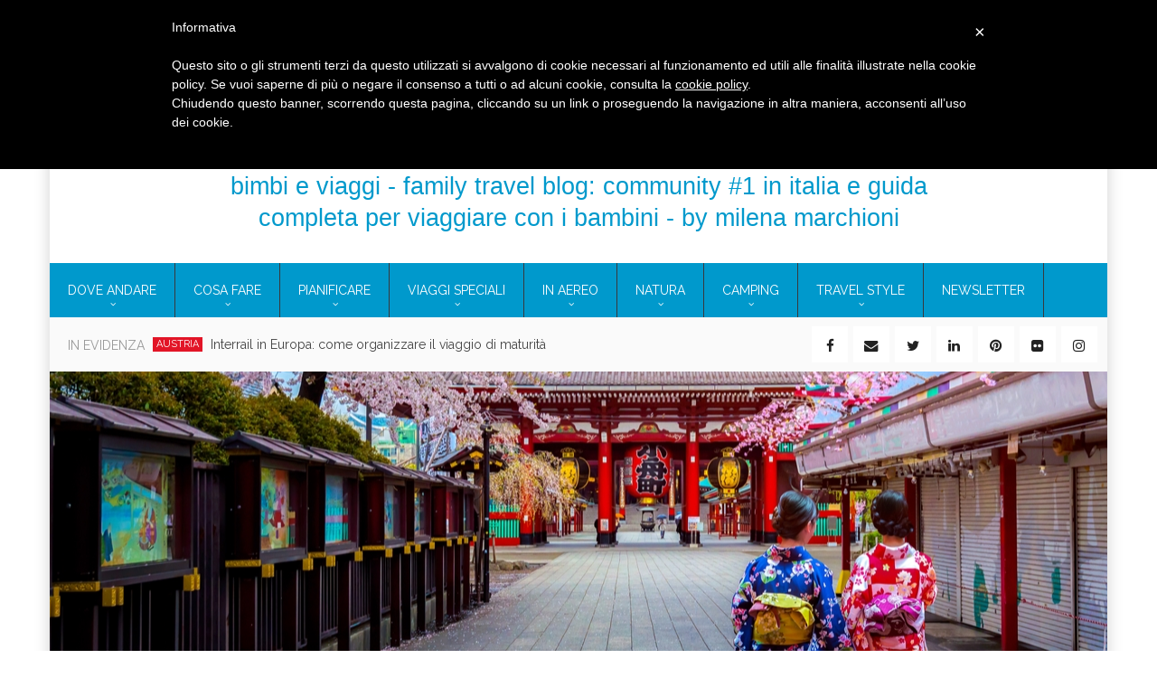

--- FILE ---
content_type: text/html; charset=UTF-8
request_url: https://www.bimbieviaggi.it/giappone-con-bambini-tokyo/
body_size: 35601
content:
<!DOCTYPE html><html lang="it-IT" prefix="og: http://ogp.me/ns#"><head>  <script>(function(w,d,s,l,i){w[l]=w[l]||[];w[l].push({'gtm.start':
new Date().getTime(),event:'gtm.js'});var f=d.getElementsByTagName(s)[0],
j=d.createElement(s),dl=l!='dataLayer'?'&l='+l:'';j.async=true;j.src=
'https://www.googletagmanager.com/gtm.js?id='+i+dl;f.parentNode.insertBefore(j,f);
})(window,document,'script','dataLayer','GTM-TBFP6NH');</script> <meta charset="UTF-8"><meta name="viewport" content="width=device-width, initial-scale=1"><link media="all" href="https://www.bimbieviaggi.it/wp-content/cache/autoptimize/css/autoptimize_02be5c78aea8522b38c8a1ab5fc37e1f.css" rel="stylesheet" /><title>Giappone con bambini: Tokyo - Bimbi e Viaggi</title><link rel="shortcut icon" type="ico" href="https://bimbieviaggi.it/wp-content/uploads/2013/01/favicon_01-01-copia.ico"><link rel="profile" href="http://gmpg.org/xfn/11"><link rel="pingback" href="https://www.bimbieviaggi.it/xmlrpc.php"><meta name="description" content="Giappone con bambini, prima tappa di un viaggio primaverile con due bimbi di 2 e 6 anni. Leggi l&#039;itinerario a Tokio con bambini."/><link rel="canonical" href="https://www.bimbieviaggi.it/giappone-con-bambini-tokyo/" /><link rel="publisher" href="http://google.com/+BimbieviaggiItcommunity"/><meta property="og:locale" content="it_IT" /><meta property="og:type" content="article" /><meta property="og:title" content="Giappone con bambini: una settimana a Tokyo in primavera" /><meta property="og:description" content="Giappone con bambini, prima tappa di un viaggio primaverile con due bimbi di 2 e 6 anni. Leggi l&#039;itinerario a Tokio con bambini." /><meta property="og:url" content="https://www.bimbieviaggi.it/giappone-con-bambini-tokyo/" /><meta property="og:site_name" content="Bimbi e Viaggi" /><meta property="article:publisher" content="http://www.facebook.com/bimbieviaggi" /><meta property="article:author" content="bimbieviaggi" /><meta property="article:tag" content="Giappone by Giulia" /><meta property="article:section" content="Giappone" /><meta property="article:published_time" content="2018-11-07T22:00:10+00:00" /><meta property="article:modified_time" content="2019-03-11T23:50:40+00:00" /><meta property="og:updated_time" content="2019-03-11T23:50:40+00:00" /><meta property="og:image" content="https://www.bimbieviaggi.it/wp-content/uploads/2018/06/shutterstock_667925704.jpg" /><meta property="og:image:secure_url" content="https://www.bimbieviaggi.it/wp-content/uploads/2018/06/shutterstock_667925704.jpg" /><meta property="og:image:width" content="1170" /><meta property="og:image:height" content="800" /><meta name="twitter:card" content="summary_large_image" /><meta name="twitter:description" content="Giappone con bambini, prima tappa di un viaggio primaverile con due bimbi di 2 e 6 anni. Leggi l&#039;itinerario a Tokio con bambini." /><meta name="twitter:title" content="Giappone con bambini: una settimana a Tokyo in primavera" /><meta name="twitter:site" content="@bimbieviaggi" /><meta name="twitter:image" content="https://www.bimbieviaggi.it/wp-content/uploads/2018/06/shutterstock_667925704.jpg" /><meta name="twitter:creator" content="@bimbieviaggi" /><link rel='dns-prefetch' href='//s0.wp.com' /><link rel='dns-prefetch' href='//secure.gravatar.com' /><link rel='dns-prefetch' href='//fonts.googleapis.com' /><link rel='dns-prefetch' href='//s.w.org' /><link rel="alternate" type="application/rss+xml" title="Bimbi e Viaggi &raquo; Feed" href="https://www.bimbieviaggi.it/feed/" /><link rel="alternate" type="application/rss+xml" title="Bimbi e Viaggi &raquo; Feed dei commenti" href="https://www.bimbieviaggi.it/comments/feed/" /><link rel="alternate" type="application/rss+xml" title="Bimbi e Viaggi &raquo; Giappone con bambini: Tokyo Feed dei commenti" href="https://www.bimbieviaggi.it/giappone-con-bambini-tokyo/feed/" /> <script type="text/javascript">window._wpemojiSettings = {"baseUrl":"https:\/\/s.w.org\/images\/core\/emoji\/11\/72x72\/","ext":".png","svgUrl":"https:\/\/s.w.org\/images\/core\/emoji\/11\/svg\/","svgExt":".svg","source":{"concatemoji":"https:\/\/www.bimbieviaggi.it\/wp-includes\/js\/wp-emoji-release.min.js?ver=4.9.8"}};
			!function(a,b,c){function d(a,b){var c=String.fromCharCode;l.clearRect(0,0,k.width,k.height),l.fillText(c.apply(this,a),0,0);var d=k.toDataURL();l.clearRect(0,0,k.width,k.height),l.fillText(c.apply(this,b),0,0);var e=k.toDataURL();return d===e}function e(a){var b;if(!l||!l.fillText)return!1;switch(l.textBaseline="top",l.font="600 32px Arial",a){case"flag":return!(b=d([55356,56826,55356,56819],[55356,56826,8203,55356,56819]))&&(b=d([55356,57332,56128,56423,56128,56418,56128,56421,56128,56430,56128,56423,56128,56447],[55356,57332,8203,56128,56423,8203,56128,56418,8203,56128,56421,8203,56128,56430,8203,56128,56423,8203,56128,56447]),!b);case"emoji":return b=d([55358,56760,9792,65039],[55358,56760,8203,9792,65039]),!b}return!1}function f(a){var c=b.createElement("script");c.src=a,c.defer=c.type="text/javascript",b.getElementsByTagName("head")[0].appendChild(c)}var g,h,i,j,k=b.createElement("canvas"),l=k.getContext&&k.getContext("2d");for(j=Array("flag","emoji"),c.supports={everything:!0,everythingExceptFlag:!0},i=0;i<j.length;i++)c.supports[j[i]]=e(j[i]),c.supports.everything=c.supports.everything&&c.supports[j[i]],"flag"!==j[i]&&(c.supports.everythingExceptFlag=c.supports.everythingExceptFlag&&c.supports[j[i]]);c.supports.everythingExceptFlag=c.supports.everythingExceptFlag&&!c.supports.flag,c.DOMReady=!1,c.readyCallback=function(){c.DOMReady=!0},c.supports.everything||(h=function(){c.readyCallback()},b.addEventListener?(b.addEventListener("DOMContentLoaded",h,!1),a.addEventListener("load",h,!1)):(a.attachEvent("onload",h),b.attachEvent("onreadystatechange",function(){"complete"===b.readyState&&c.readyCallback()})),g=c.source||{},g.concatemoji?f(g.concatemoji):g.wpemoji&&g.twemoji&&(f(g.twemoji),f(g.wpemoji)))}(window,document,window._wpemojiSettings);</script> <link rel='stylesheet' id='dashicons-css'  href='https://www.bimbieviaggi.it/wp-includes/css/dashicons.min.css?ver=4.9.8' type='text/css' media='all' /><link rel='stylesheet' id='google-font-oswald-css'  href='https://fonts.googleapis.com/css?family=Oswald%3A300&#038;ver=4.9.8' type='text/css' media='all' /><link rel='stylesheet' id='google-font-Raleway-css'  href='https://fonts.googleapis.com/css?family=Raleway%3A400%2C300&#038;ver=4.9.8' type='text/css' media='all' /><link rel='stylesheet' id='custom-css-css'  href='https://www.bimbieviaggi.it/wp-content/themes/goodnews/css/custom.css.php?ver=4.9.8' type='text/css' media='all' /> <script type='text/javascript' src='https://www.bimbieviaggi.it/wp-includes/js/jquery/jquery.js?ver=1.12.4'></script> <script type='text/javascript'>var cactus = {"ajaxurl":"https:\/\/www.bimbieviaggi.it\/wp-admin\/admin-ajax.php","query_vars":{"page":0,"year":2018,"monthnum":11,"day":7,"name":"giappone-con-bambini-tokyo","error":"","m":"","p":0,"post_parent":"","subpost":"","subpost_id":"","attachment":"","attachment_id":0,"static":"","pagename":"","page_id":0,"second":"","minute":"","hour":"","w":0,"category_name":"","tag":"","cat":"","tag_id":"","author":"","author_name":"","feed":"","tb":"","paged":0,"meta_key":"","meta_value":"","preview":"","s":"","sentence":"","title":"","fields":"","menu_order":"","embed":"","category__in":[],"category__not_in":[],"category__and":[],"post__in":[],"post__not_in":[],"post_name__in":[],"tag__in":[],"tag__not_in":[],"tag__and":[],"tag_slug__in":[],"tag_slug__and":[],"post_parent__in":[],"post_parent__not_in":[],"author__in":[],"author__not_in":[],"ignore_sticky_posts":false,"suppress_filters":false,"cache_results":true,"update_post_term_cache":true,"lazy_load_term_meta":true,"update_post_meta_cache":true,"post_type":"","posts_per_page":10,"nopaging":false,"comments_per_page":"50","no_found_rows":false,"order":"DESC"},"current_url":"https:\/\/www.bimbieviaggi.it\/2018\/11\/07\/giappone-con-bambini-tokyo"};</script> <link rel='https://api.w.org/' href='https://www.bimbieviaggi.it/wp-json/' /><link rel="EditURI" type="application/rsd+xml" title="RSD" href="https://www.bimbieviaggi.it/xmlrpc.php?rsd" /><link rel="wlwmanifest" type="application/wlwmanifest+xml" href="https://www.bimbieviaggi.it/wp-includes/wlwmanifest.xml" /><meta name="generator" content="WordPress 4.9.8" /><link rel='shortlink' href='https://wp.me/p3MZH5-e5s' /><link rel="alternate" type="application/json+oembed" href="https://www.bimbieviaggi.it/wp-json/oembed/1.0/embed?url=https%3A%2F%2Fwww.bimbieviaggi.it%2Fgiappone-con-bambini-tokyo%2F" /><link rel="alternate" type="text/xml+oembed" href="https://www.bimbieviaggi.it/wp-json/oembed/1.0/embed?url=https%3A%2F%2Fwww.bimbieviaggi.it%2Fgiappone-con-bambini-tokyo%2F&#038;format=xml" /> <script>(function(i,s,o,g,r,a,m){i['GoogleAnalyticsObject']=r;i[r]=i[r]||function(){
  (i[r].q=i[r].q||[]).push(arguments)},i[r].l=1*new Date();a=s.createElement(o),
  m=s.getElementsByTagName(o)[0];a.async=1;a.src=g;m.parentNode.insertBefore(a,m)
  })(window,document,'script','https://www.google-analytics.com/analytics.js','ga');

  ga('create', 'UA-27789201-1', 'auto');
  ga('send', 'pageview');</script> <script>/**
* Funzione che monitora un clic su un link in uscita in Analytics.
* Questa funzione prende in considerazione e utilizza una stringa dell'URL valido
* Come etichetta evento. L'impostazione del metodo di trasporto su 'beacon' consente l'invio dell'hit
* utilizzando 'navigator.sendBeacon' in un browser che lo supporta.
*/
var trackOutboundLink = function(url) {
   ga('send', 'event', 'banner', 'click', url, {
     'transport': 'beacon',
     'hitCallback': function(){document.location = url;}
   });
}</script>  <script>!function(f,b,e,v,n,t,s){if(f.fbq)return;n=f.fbq=function(){n.callMethod?
n.callMethod.apply(n,arguments):n.queue.push(arguments)};if(!f._fbq)f._fbq=n;
n.push=n;n.loaded=!0;n.version='2.0';n.queue=[];t=b.createElement(e);t.async=!0;
t.src=v;s=b.getElementsByTagName(e)[0];s.parentNode.insertBefore(t,s)}(window,
document,'script','https://connect.facebook.net/en_US/fbevents.js');

fbq('init', '1731219223787963');
fbq('track', "PageView");</script> <noscript><img height="1" width="1" style="display:none"
src="https://www.facebook.com/tr?id=1731219223787963&ev=PageView&noscript=1"
/></noscript><meta name="google-site-verification" content="ZfKRVnVjAWAfVDu4LgL6_gHx7GHWCxisscoSovYvzLs" /><meta name="B-verify" content="235932e662d0ef6d815040823d85834b841e97f3" /><link rel='dns-prefetch' href='//v0.wordpress.com'/><link rel='dns-prefetch' href='//widgets.wp.com'/><link rel='dns-prefetch' href='//s0.wp.com'/><link rel='dns-prefetch' href='//0.gravatar.com'/><link rel='dns-prefetch' href='//1.gravatar.com'/><link rel='dns-prefetch' href='//2.gravatar.com'/><meta name="generator" content="Powered by WPBakery Page Builder - drag and drop page builder for WordPress."/> <!--[if lte IE 9]><link rel="stylesheet" type="text/css" href="https://www.bimbieviaggi.it/wp-content/plugins/js_composer/assets/css/vc_lte_ie9.min.css" media="screen"><![endif]--><script type="text/javascript">var _iub = _iub || [];
	_iub.csConfiguration = {
		cookiePolicyId: 820993,
		siteId: 252154
	};
	(function (w, d) {
		var loader = function () { var s = d.createElement("script"), tag = d.getElementsByTagName("script")[0]; s.src = "//cdn.iubenda.com/cookie_solution/iubenda_cs.js"; tag.parentNode.insertBefore(s, tag); };
		if (w.addEventListener) { w.addEventListener("load", loader, false); } else if (w.attachEvent) { w.attachEvent("onload", loader); } else { w.onload = loader; }
	})(window, document);</script> <script>var iCallback = function() {};

				if ( typeof _iub.csConfiguration != 'undefined' ) {
					if ( 'callback' in _iub.csConfiguration ) {
						if ( 'onConsentGiven' in _iub.csConfiguration.callback )
							iCallback = _iub.csConfiguration.callback.onConsentGiven;

						_iub.csConfiguration.callback.onConsentGiven = function() {
							iCallback();

							/* separator */
							jQuery('noscript._no_script_iub').each(function (a, b) { var el = jQuery(b); el.after(el.html()); });
						}
					}
				}</script> <noscript><style type="text/css">.wpb_animate_when_almost_visible { opacity: 1; }</style></noscript><meta name="facebook-domain-verification" content="vp2v9kk6uhauv3u7eoy8wgobrbo8x1" /></head><body class="post-template-default single single-post postid-54154 single-format-standard full-width custom-background-white group-blog wpb-js-composer js-comp-ver-5.6 vc_responsive"> <noscript><iframe src="https://www.googletagmanager.com/ns.html?id=GTM-TBFP6NH"
height="0" width="0" style="display:none;visibility:hidden"></iframe></noscript><div id="body-wrap"><div id="wrap" class="container boxed-container"><div class="page-header"><article class="block block-navigation-top"><nav class="nav-desktop container clearfix hidden-mobile"><div class="row"><div class="top-menu"><ul class="main-menu pull-left"><li id="nav-menu-item-4028" class="main-menu-item menu-item-depth-0 menu-item menu-item-type-custom menu-item-object-custom menu-item-home"><a href="http://www.bimbieviaggi.it/" class="menu-link  main-menu-link">Home </a></li><li id="nav-menu-item-4029" class="main-menu-item menu-item-depth-0 menu-item menu-item-type-post_type menu-item-object-page"><a href="https://www.bimbieviaggi.it/contatti-di-bimbieviaggi/" class="menu-link  main-menu-link">contatti </a></li><li id="nav-menu-item-7871" class="main-menu-item menu-item-depth-0 menu-item menu-item-type-post_type menu-item-object-page"><a href="https://www.bimbieviaggi.it/chi-scrive-per-bimbieviaggi/" class="menu-link  main-menu-link">chi siamo </a></li><li id="nav-menu-item-16377" class="main-menu-item menu-item-depth-0 menu-item menu-item-type-taxonomy menu-item-object-category"><a href="https://www.bimbieviaggi.it/category/blog/blog-tour/" class="menu-link  main-menu-link">blog tour <span class="menu-description">. In questa sezione presento alcuni dei Blog Tour a cui ho partecipato e racconto quelli che ho contribuito ad organizzare. L’elenco di tutte le collaborazioni è presente nella pagina del media kit</span></a></li><li id="nav-menu-item-16378" class="main-menu-item menu-item-depth-0 menu-item menu-item-type-taxonomy menu-item-object-category"><a href="https://www.bimbieviaggi.it/category/blog/eventi-e-fiere/" class="menu-link  main-menu-link">eventi e fiere </a></li><li id="nav-menu-item-7872" class="main-menu-item menu-item-depth-0 menu-item menu-item-type-post_type menu-item-object-page"><a href="https://www.bimbieviaggi.it/media-kit/" class="menu-link  main-menu-link">media kit </a></li><li id="nav-menu-item-42009" class="main-menu-item menu-item-depth-0 menu-item menu-item-type-post_type menu-item-object-page"><a href="https://www.bimbieviaggi.it/dicono-di-noi-bimbieviaggi/" class="menu-link  main-menu-link">Dicono di noi </a></li><li id="nav-menu-item-46078" class="main-menu-item menu-item-depth-0 menu-item menu-item-type-post_type menu-item-object-page"><a href="https://www.bimbieviaggi.it/viaggi-e-vacanze-con-bambini-bimbieviaggi/" class="menu-link  main-menu-link">COS&#8217;E&#8217; B&#038;V </a></li></ul><ul class="main-menu pull-right"><li class="search"> <a href="#">cerca<i class="fa fa-search"></i></a><form class="search-box form-dark" action="https://www.bimbieviaggi.it"><div class="inner"> <input class="form-control" name="s" type="text" placeholder="CERCA"> <button><i class="fa fa-search"></i></button></div></form></li></ul><div class="navbar-right topnav-sidebar"></div></div></div></nav><nav class="nav-mobile clearfix hidden-desktop"><div class="main-menu pull-left"> <a href="#" class="toggle"><i class="fa fa-bars"></i></a><div class="menu-wraper" style="display: none;"><div class="menu-close"><a href="#"><i class="glyphicon glyphicon-remove"></i></a></div><ul class="menu-ctner"><li id="menu-item-46003" class="menu-item menu-item-type-custom menu-item-object-custom menu-item-has-children parent menu-item-46003"><a href="https://www.bimbieviaggi.it/blog/">DOVE ANDARE</a><ul class="sub-menu"><li id="menu-item-18253" class="menu-item menu-item-type-taxonomy menu-item-object-category menu-item-18253"><a href="https://www.bimbieviaggi.it/category/isole-tropicali/">TROPICI</a></li><li id="menu-item-3895" class="menu-item menu-item-type-taxonomy menu-item-object-category menu-item-has-children parent menu-item-3895"><a href="https://www.bimbieviaggi.it/category/italia/">ITALIA</a><ul class="sub-menu"><li id="menu-item-38908" class="menu-item menu-item-type-taxonomy menu-item-object-category menu-item-38908"><a href="https://www.bimbieviaggi.it/category/italia/abruzzo/">Abruzzo</a></li><li id="menu-item-45943" class="menu-item menu-item-type-taxonomy menu-item-object-category menu-item-45943"><a href="https://www.bimbieviaggi.it/category/italia/basilicata/">Basilicata</a></li><li id="menu-item-43588" class="menu-item menu-item-type-taxonomy menu-item-object-category menu-item-43588"><a href="https://www.bimbieviaggi.it/category/italia/campania/">Campania</a></li><li id="menu-item-3896" class="menu-item menu-item-type-taxonomy menu-item-object-category menu-item-has-children parent menu-item-3896"><a href="https://www.bimbieviaggi.it/category/italia/emilia-romagna/">Emilia-Romagna</a><ul class="sub-menu"><li id="menu-item-43236" class="menu-item menu-item-type-post_type menu-item-object-page menu-item-43236"><a href="https://www.bimbieviaggi.it/bologna-for-kids-bologna-con-bambini/">BOLOGNA4KIDS</a></li><li id="menu-item-7375" class="menu-item menu-item-type-taxonomy menu-item-object-category menu-item-7375"><a href="https://www.bimbieviaggi.it/category/italia/emilia-romagna/rimini/">Rimini</a></li><li id="menu-item-7376" class="menu-item menu-item-type-taxonomy menu-item-object-category menu-item-7376"><a href="https://www.bimbieviaggi.it/category/italia/emilia-romagna/ravenna/">Ravenna</a></li><li id="menu-item-8271" class="menu-item menu-item-type-taxonomy menu-item-object-category menu-item-8271"><a href="https://www.bimbieviaggi.it/category/italia/emilia-romagna/forli-cesena/">Forli-Cesena</a></li><li id="menu-item-44460" class="menu-item menu-item-type-taxonomy menu-item-object-category menu-item-44460"><a href="https://www.bimbieviaggi.it/category/italia/emilia-romagna/parma/">Parma</a></li><li id="menu-item-7373" class="menu-item menu-item-type-taxonomy menu-item-object-category menu-item-7373"><a href="https://www.bimbieviaggi.it/category/italia/emilia-romagna/piacenza/">Piacenza</a></li><li id="menu-item-7377" class="menu-item menu-item-type-taxonomy menu-item-object-category menu-item-7377"><a href="https://www.bimbieviaggi.it/category/italia/emilia-romagna/modena/">Modena</a></li></ul></li><li id="menu-item-50148" class="menu-item menu-item-type-post_type menu-item-object-page menu-item-50148"><a href="https://www.bimbieviaggi.it/friuli-con-bambini/">Friuli-Venezia Giulia</a></li><li id="menu-item-9207" class="menu-item menu-item-type-taxonomy menu-item-object-category menu-item-9207"><a href="https://www.bimbieviaggi.it/category/italia/lazio/">Lazio</a></li><li id="menu-item-3898" class="menu-item menu-item-type-taxonomy menu-item-object-category menu-item-3898"><a href="https://www.bimbieviaggi.it/category/italia/liguria/">Liguria</a></li><li id="menu-item-8170" class="menu-item menu-item-type-taxonomy menu-item-object-category menu-item-8170"><a href="https://www.bimbieviaggi.it/category/italia/lombardia/">Lombardia</a></li><li id="menu-item-5048" class="menu-item menu-item-type-taxonomy menu-item-object-category menu-item-5048"><a href="https://www.bimbieviaggi.it/category/italia/marche/">Marche</a></li><li id="menu-item-3899" class="menu-item menu-item-type-taxonomy menu-item-object-category menu-item-3899"><a href="https://www.bimbieviaggi.it/category/italia/piemonte/">Piemonte</a></li><li id="menu-item-16106" class="menu-item menu-item-type-taxonomy menu-item-object-category menu-item-16106"><a href="https://www.bimbieviaggi.it/category/italia/puglia/">Puglia</a></li><li id="menu-item-14026" class="menu-item menu-item-type-taxonomy menu-item-object-category menu-item-14026"><a href="https://www.bimbieviaggi.it/category/italia/sardegna/">Sardegna</a></li><li id="menu-item-3901" class="menu-item menu-item-type-taxonomy menu-item-object-category menu-item-3901"><a href="https://www.bimbieviaggi.it/category/italia/sicilia-italia/">Sicilia</a></li><li id="menu-item-3902" class="menu-item menu-item-type-taxonomy menu-item-object-category menu-item-3902"><a href="https://www.bimbieviaggi.it/category/italia/toscana/">Toscana</a></li><li id="menu-item-3903" class="menu-item menu-item-type-taxonomy menu-item-object-category menu-item-has-children parent menu-item-3903"><a href="https://www.bimbieviaggi.it/category/italia/trentino-alto-adige/">Trentino-Alto Adige</a><ul class="sub-menu"><li id="menu-item-7383" class="menu-item menu-item-type-taxonomy menu-item-object-category menu-item-7383"><a href="https://www.bimbieviaggi.it/category/italia/trentino-alto-adige/bolzano/">Bolzano</a></li><li id="menu-item-7382" class="menu-item menu-item-type-taxonomy menu-item-object-category menu-item-7382"><a href="https://www.bimbieviaggi.it/category/italia/trentino-alto-adige/trento/">Trento</a></li></ul></li><li id="menu-item-9206" class="menu-item menu-item-type-taxonomy menu-item-object-category menu-item-9206"><a href="https://www.bimbieviaggi.it/category/italia/umbria/">Umbria</a></li><li id="menu-item-9186" class="menu-item menu-item-type-taxonomy menu-item-object-category menu-item-9186"><a href="https://www.bimbieviaggi.it/category/italia/val-daosta/">Val d&#8217;Aosta</a></li><li id="menu-item-3905" class="menu-item menu-item-type-taxonomy menu-item-object-category menu-item-3905"><a href="https://www.bimbieviaggi.it/category/italia/veneto/">Veneto</a></li><li id="menu-item-3906" class="menu-item menu-item-type-taxonomy menu-item-object-category menu-item-3906"><a href="https://www.bimbieviaggi.it/category/italia/viaggi-itineranti/">Viaggi itineranti</a></li></ul></li><li id="menu-item-13419" class="menu-item menu-item-type-taxonomy menu-item-object-category menu-item-has-children parent menu-item-13419"><a href="https://www.bimbieviaggi.it/category/europa/">EUROPA</a><ul class="sub-menu"><li id="menu-item-51483" class="menu-item menu-item-type-taxonomy menu-item-object-category menu-item-51483"><a href="https://www.bimbieviaggi.it/category/europa/albania/">Albania</a></li><li id="menu-item-13420" class="menu-item menu-item-type-taxonomy menu-item-object-category menu-item-13420"><a href="https://www.bimbieviaggi.it/category/europa/austria/">Austria</a></li><li id="menu-item-13421" class="menu-item menu-item-type-taxonomy menu-item-object-category menu-item-13421"><a href="https://www.bimbieviaggi.it/category/europa/belgio/">Belgio</a></li><li id="menu-item-48738" class="menu-item menu-item-type-taxonomy menu-item-object-category menu-item-48738"><a href="https://www.bimbieviaggi.it/category/europa/bosnia/">Bosnia</a></li><li id="menu-item-54575" class="menu-item menu-item-type-taxonomy menu-item-object-category menu-item-54575"><a href="https://www.bimbieviaggi.it/category/europa/bulgaria/">Bulgaria</a></li><li id="menu-item-53647" class="menu-item menu-item-type-taxonomy menu-item-object-category menu-item-53647"><a href="https://www.bimbieviaggi.it/category/europa/cipro/">Cipro</a></li><li id="menu-item-46168" class="menu-item menu-item-type-taxonomy menu-item-object-category menu-item-46168"><a href="https://www.bimbieviaggi.it/category/europa/croazia/">Croazia</a></li><li id="menu-item-13422" class="menu-item menu-item-type-taxonomy menu-item-object-category menu-item-13422"><a href="https://www.bimbieviaggi.it/category/europa/danimarca/">Danimarca</a></li><li id="menu-item-13423" class="menu-item menu-item-type-taxonomy menu-item-object-category menu-item-13423"><a href="https://www.bimbieviaggi.it/category/europa/finlandia/">Finlandia</a></li><li id="menu-item-13424" class="menu-item menu-item-type-taxonomy menu-item-object-category menu-item-has-children parent menu-item-13424"><a href="https://www.bimbieviaggi.it/category/europa/francia/">Francia</a><ul class="sub-menu"><li id="menu-item-48150" class="menu-item menu-item-type-taxonomy menu-item-object-post_tag menu-item-48150"><a href="https://www.bimbieviaggi.it/tag/alsazia/">Alsazia</a></li><li id="menu-item-52539" class="menu-item menu-item-type-taxonomy menu-item-object-post_tag menu-item-52539"><a href="https://www.bimbieviaggi.it/tag/camargue/">Camargue</a></li><li id="menu-item-48740" class="menu-item menu-item-type-taxonomy menu-item-object-post_tag menu-item-48740"><a href="https://www.bimbieviaggi.it/tag/castelli-della-loira/">Castelli della Loira</a></li><li id="menu-item-48152" class="menu-item menu-item-type-taxonomy menu-item-object-post_tag menu-item-48152"><a href="https://www.bimbieviaggi.it/tag/corsica/">Corsica</a></li><li id="menu-item-48151" class="menu-item menu-item-type-taxonomy menu-item-object-post_tag menu-item-48151"><a href="https://www.bimbieviaggi.it/tag/costa-azzurra/">Costa Azzurra</a></li><li id="menu-item-54350" class="menu-item menu-item-type-taxonomy menu-item-object-post_tag menu-item-54350"><a href="https://www.bimbieviaggi.it/tag/normandia/">Normandia</a></li><li id="menu-item-48149" class="menu-item menu-item-type-taxonomy menu-item-object-post_tag menu-item-48149"><a href="https://www.bimbieviaggi.it/tag/parigi/">Parigi</a></li><li id="menu-item-52548" class="menu-item menu-item-type-taxonomy menu-item-object-post_tag menu-item-52548"><a href="https://www.bimbieviaggi.it/tag/disneyland-paris/">Disneyland Paris</a></li><li id="menu-item-52540" class="menu-item menu-item-type-taxonomy menu-item-object-post_tag menu-item-52540"><a href="https://www.bimbieviaggi.it/tag/provenza/">Provenza</a></li></ul></li><li id="menu-item-13425" class="menu-item menu-item-type-taxonomy menu-item-object-category menu-item-13425"><a href="https://www.bimbieviaggi.it/category/europa/germania/">Germania</a></li><li id="menu-item-13426" class="menu-item menu-item-type-taxonomy menu-item-object-category menu-item-has-children parent menu-item-13426"><a href="https://www.bimbieviaggi.it/category/europa/gran-bretagna/">Gran Bretagna</a><ul class="sub-menu"><li id="menu-item-53220" class="menu-item menu-item-type-taxonomy menu-item-object-post_tag menu-item-53220"><a href="https://www.bimbieviaggi.it/tag/cornovaglia/">Cornovaglia</a></li><li id="menu-item-53223" class="menu-item menu-item-type-taxonomy menu-item-object-post_tag menu-item-53223"><a href="https://www.bimbieviaggi.it/tag/cotswolds/">Cotswolds</a></li><li id="menu-item-49052" class="menu-item menu-item-type-taxonomy menu-item-object-category menu-item-49052"><a href="https://www.bimbieviaggi.it/category/europa/gran-bretagna/londra/">Londra</a></li><li id="menu-item-53224" class="menu-item menu-item-type-taxonomy menu-item-object-post_tag menu-item-53224"><a href="https://www.bimbieviaggi.it/tag/scozia/">Scozia</a></li></ul></li><li id="menu-item-14690" class="menu-item menu-item-type-taxonomy menu-item-object-category menu-item-14690"><a href="https://www.bimbieviaggi.it/category/europa/grecia/">Grecia</a></li><li id="menu-item-13427" class="menu-item menu-item-type-taxonomy menu-item-object-category menu-item-13427"><a href="https://www.bimbieviaggi.it/category/europa/irlanda/">Irlanda</a></li><li id="menu-item-56430" class="menu-item menu-item-type-taxonomy menu-item-object-category menu-item-56430"><a href="https://www.bimbieviaggi.it/category/europa/islanda/">Islanda</a></li><li id="menu-item-48739" class="menu-item menu-item-type-taxonomy menu-item-object-category menu-item-48739"><a href="https://www.bimbieviaggi.it/category/europa/liechtenstein/">Liechtenstein</a></li><li id="menu-item-38340" class="menu-item menu-item-type-taxonomy menu-item-object-category menu-item-38340"><a href="https://www.bimbieviaggi.it/category/europa/malta/">Malta</a></li><li id="menu-item-51489" class="menu-item menu-item-type-taxonomy menu-item-object-category menu-item-51489"><a href="https://www.bimbieviaggi.it/category/europa/montenegro/">Montenegro</a></li><li id="menu-item-18014" class="menu-item menu-item-type-taxonomy menu-item-object-category menu-item-18014"><a href="https://www.bimbieviaggi.it/category/europa/norvegia/">Norvegia</a></li><li id="menu-item-13428" class="menu-item menu-item-type-taxonomy menu-item-object-category menu-item-13428"><a href="https://www.bimbieviaggi.it/category/europa/olanda/">Olanda</a></li><li id="menu-item-19932" class="menu-item menu-item-type-taxonomy menu-item-object-category menu-item-19932"><a href="https://www.bimbieviaggi.it/category/europa/polonia/">Polonia</a></li><li id="menu-item-13429" class="menu-item menu-item-type-taxonomy menu-item-object-category menu-item-13429"><a href="https://www.bimbieviaggi.it/category/europa/portogallo/">Portogallo</a></li><li id="menu-item-18236" class="menu-item menu-item-type-taxonomy menu-item-object-category menu-item-18236"><a href="https://www.bimbieviaggi.it/category/europa/repubblica-ceca/">Repubblica Ceca</a></li><li id="menu-item-47607" class="menu-item menu-item-type-taxonomy menu-item-object-category menu-item-47607"><a href="https://www.bimbieviaggi.it/category/europa/romania/">Romania</a></li><li id="menu-item-45711" class="menu-item menu-item-type-taxonomy menu-item-object-category menu-item-45711"><a href="https://www.bimbieviaggi.it/category/europa/russia/">Russia</a></li><li id="menu-item-44439" class="menu-item menu-item-type-taxonomy menu-item-object-category menu-item-44439"><a href="https://www.bimbieviaggi.it/category/europa/slovenia/">Slovenia</a></li><li id="menu-item-13430" class="menu-item menu-item-type-taxonomy menu-item-object-category menu-item-has-children parent menu-item-13430"><a href="https://www.bimbieviaggi.it/category/europa/spagna/">Spagna</a><ul class="sub-menu"><li id="menu-item-50823" class="menu-item menu-item-type-taxonomy menu-item-object-post_tag menu-item-50823"><a href="https://www.bimbieviaggi.it/tag/andalusia/">Andalusia</a></li><li id="menu-item-42874" class="menu-item menu-item-type-taxonomy menu-item-object-category menu-item-42874"><a href="https://www.bimbieviaggi.it/category/europa/spagna/baleari/">Baleari</a></li><li id="menu-item-50824" class="menu-item menu-item-type-taxonomy menu-item-object-post_tag menu-item-50824"><a href="https://www.bimbieviaggi.it/tag/barcellona/">Barcellona</a></li><li id="menu-item-50826" class="menu-item menu-item-type-taxonomy menu-item-object-post_tag menu-item-50826"><a href="https://www.bimbieviaggi.it/tag/benidorm4families/">Benidorm</a></li><li id="menu-item-40632" class="menu-item menu-item-type-taxonomy menu-item-object-category menu-item-40632"><a href="https://www.bimbieviaggi.it/category/europa/spagna/canarie/">Canarie</a></li><li id="menu-item-50825" class="menu-item menu-item-type-taxonomy menu-item-object-post_tag menu-item-50825"><a href="https://www.bimbieviaggi.it/tag/madrid/">Madrid</a></li><li id="menu-item-50827" class="menu-item menu-item-type-taxonomy menu-item-object-post_tag menu-item-50827"><a href="https://www.bimbieviaggi.it/tag/valencia/">Valencia</a></li></ul></li><li id="menu-item-18513" class="menu-item menu-item-type-taxonomy menu-item-object-category menu-item-18513"><a href="https://www.bimbieviaggi.it/category/europa/svezia/">Svezia</a></li><li id="menu-item-13431" class="menu-item menu-item-type-taxonomy menu-item-object-category menu-item-13431"><a href="https://www.bimbieviaggi.it/category/europa/svizzera/">Svizzera</a></li><li id="menu-item-13432" class="menu-item menu-item-type-taxonomy menu-item-object-category menu-item-13432"><a href="https://www.bimbieviaggi.it/category/europa/turchia/">Turchia</a></li><li id="menu-item-51685" class="menu-item menu-item-type-taxonomy menu-item-object-category menu-item-51685"><a href="https://www.bimbieviaggi.it/category/europa/ungheria/">Ungheria</a></li></ul></li><li id="menu-item-13414" class="menu-item menu-item-type-taxonomy menu-item-object-category current-post-ancestor current-menu-parent current-post-parent menu-item-has-children parent menu-item-13414"><a href="https://www.bimbieviaggi.it/category/mondo/">MONDO</a><ul class="sub-menu"><li id="menu-item-13433" class="menu-item menu-item-type-taxonomy menu-item-object-category menu-item-has-children parent menu-item-13433"><a href="https://www.bimbieviaggi.it/category/mondo/africa/">Africa</a><ul class="sub-menu"><li id="menu-item-13444" class="menu-item menu-item-type-taxonomy menu-item-object-category menu-item-13444"><a href="https://www.bimbieviaggi.it/category/mondo/africa/congo/">Congo</a></li><li id="menu-item-41383" class="menu-item menu-item-type-taxonomy menu-item-object-category menu-item-41383"><a href="https://www.bimbieviaggi.it/category/mondo/africa/egitto/">EGITTO</a></li><li id="menu-item-13447" class="menu-item menu-item-type-taxonomy menu-item-object-category menu-item-13447"><a href="https://www.bimbieviaggi.it/category/mondo/africa/kenya/">Kenya</a></li><li id="menu-item-47270" class="menu-item menu-item-type-taxonomy menu-item-object-category menu-item-47270"><a href="https://www.bimbieviaggi.it/category/mondo/africa/marocco/">Marocco</a></li><li id="menu-item-13450" class="menu-item menu-item-type-taxonomy menu-item-object-category menu-item-13450"><a href="https://www.bimbieviaggi.it/category/mondo/africa/mauritius/">Mauritius</a></li><li id="menu-item-46070" class="menu-item menu-item-type-taxonomy menu-item-object-category menu-item-46070"><a href="https://www.bimbieviaggi.it/category/mondo/africa/namibia/">Namibia</a></li><li id="menu-item-13457" class="menu-item menu-item-type-taxonomy menu-item-object-category menu-item-13457"><a href="https://www.bimbieviaggi.it/category/mondo/africa/seychelles/">Seychelles</a></li><li id="menu-item-13458" class="menu-item menu-item-type-taxonomy menu-item-object-category menu-item-13458"><a href="https://www.bimbieviaggi.it/category/mondo/africa/sudafrica/">Sudafrica</a></li><li id="menu-item-46037" class="menu-item menu-item-type-taxonomy menu-item-object-category menu-item-46037"><a href="https://www.bimbieviaggi.it/category/mondo/africa/swaziland/">Swaziland</a></li><li id="menu-item-13937" class="menu-item menu-item-type-taxonomy menu-item-object-category menu-item-13937"><a href="https://www.bimbieviaggi.it/category/mondo/africa/tanzania/">Tanzania</a></li><li id="menu-item-52132" class="menu-item menu-item-type-taxonomy menu-item-object-category menu-item-52132"><a href="https://www.bimbieviaggi.it/category/mondo/africa/tunisia/">Tunisia</a></li></ul></li><li id="menu-item-13434" class="menu-item menu-item-type-taxonomy menu-item-object-category menu-item-has-children parent menu-item-13434"><a href="https://www.bimbieviaggi.it/category/mondo/americhe/">Americhe</a><ul class="sub-menu"><li id="menu-item-13461" class="menu-item menu-item-type-post_type menu-item-object-page menu-item-has-children parent menu-item-13461"><a href="https://www.bimbieviaggi.it/usa-con-bambini-diari-di-viaggio-consigli-pratici/">USA diari e consigli</a><ul class="sub-menu"><li id="menu-item-13456" class="menu-item menu-item-type-taxonomy menu-item-object-category menu-item-13456"><a href="https://www.bimbieviaggi.it/category/mondo/americhe/stati-uniti/usa-tips/">USA tips</a></li><li id="menu-item-13453" class="menu-item menu-item-type-taxonomy menu-item-object-category menu-item-13453"><a href="https://www.bimbieviaggi.it/category/mondo/americhe/stati-uniti/parchi-stati-uniti/">Parchi USA</a></li><li id="menu-item-56560" class="menu-item menu-item-type-taxonomy menu-item-object-category menu-item-56560"><a href="https://www.bimbieviaggi.it/category/mondo/americhe/stati-uniti/arizona/">Arizona</a></li><li id="menu-item-13441" class="menu-item menu-item-type-taxonomy menu-item-object-category menu-item-13441"><a href="https://www.bimbieviaggi.it/category/mondo/americhe/stati-uniti/california/">California</a></li><li id="menu-item-13442" class="menu-item menu-item-type-taxonomy menu-item-object-category menu-item-13442"><a href="https://www.bimbieviaggi.it/category/mondo/americhe/stati-uniti/florida/">Florida</a></li><li id="menu-item-40633" class="menu-item menu-item-type-taxonomy menu-item-object-category menu-item-40633"><a href="https://www.bimbieviaggi.it/category/mondo/americhe/stati-uniti/georgia/">Georgia</a></li><li id="menu-item-44808" class="menu-item menu-item-type-post_type menu-item-object-page menu-item-44808"><a href="https://www.bimbieviaggi.it/viaggio-alle-hawaii-con-bambini/">Hawaii</a></li><li id="menu-item-13451" class="menu-item menu-item-type-taxonomy menu-item-object-category menu-item-13451"><a href="https://www.bimbieviaggi.it/category/mondo/americhe/stati-uniti/las-vegas/">Las Vegas</a></li><li id="menu-item-45602" class="menu-item menu-item-type-taxonomy menu-item-object-category menu-item-45602"><a href="https://www.bimbieviaggi.it/category/mondo/americhe/stati-uniti/massachusetts/">Massachusetts</a></li><li id="menu-item-13452" class="menu-item menu-item-type-taxonomy menu-item-object-category menu-item-13452"><a href="https://www.bimbieviaggi.it/category/mondo/americhe/stati-uniti/new-york/">New York</a></li><li id="menu-item-13455" class="menu-item menu-item-type-taxonomy menu-item-object-category menu-item-13455"><a href="https://www.bimbieviaggi.it/category/mondo/americhe/stati-uniti/salt-lake/">Salt Lake</a></li><li id="menu-item-15299" class="menu-item menu-item-type-taxonomy menu-item-object-category menu-item-15299"><a href="https://www.bimbieviaggi.it/category/mondo/americhe/stati-uniti/stati-del-sud/">Stati del Sud</a></li><li id="menu-item-15077" class="menu-item menu-item-type-taxonomy menu-item-object-category menu-item-15077"><a href="https://www.bimbieviaggi.it/category/mondo/americhe/stati-uniti/texas/">Texas</a></li></ul></li><li id="menu-item-17788" class="menu-item menu-item-type-taxonomy menu-item-object-category menu-item-17788"><a href="https://www.bimbieviaggi.it/category/mondo/caraibi/antigua-e-barbuda/">Antigua e Barbuda</a></li><li id="menu-item-38195" class="menu-item menu-item-type-taxonomy menu-item-object-category menu-item-38195"><a href="https://www.bimbieviaggi.it/category/mondo/americhe/argentina/">Argentina</a></li><li id="menu-item-57297" class="menu-item menu-item-type-taxonomy menu-item-object-category menu-item-57297"><a href="https://www.bimbieviaggi.it/category/mondo/caraibi/aruba/">Aruba</a></li><li id="menu-item-13439" class="menu-item menu-item-type-taxonomy menu-item-object-category menu-item-13439"><a href="https://www.bimbieviaggi.it/category/mondo/caraibi/bahamas/">Bahamas</a></li><li id="menu-item-13440" class="menu-item menu-item-type-taxonomy menu-item-object-category menu-item-13440"><a href="https://www.bimbieviaggi.it/category/mondo/caraibi/barbados/">Barbados</a></li><li id="menu-item-49335" class="menu-item menu-item-type-taxonomy menu-item-object-category menu-item-49335"><a href="https://www.bimbieviaggi.it/category/mondo/americhe/belize/">Belize</a></li><li id="menu-item-17232" class="menu-item menu-item-type-taxonomy menu-item-object-category menu-item-17232"><a href="https://www.bimbieviaggi.it/category/mondo/caraibi/bermuda/">Bermuda</a></li><li id="menu-item-51665" class="menu-item menu-item-type-taxonomy menu-item-object-category menu-item-51665"><a href="https://www.bimbieviaggi.it/category/mondo/americhe/brasile/">Brasile</a></li><li id="menu-item-13443" class="menu-item menu-item-type-taxonomy menu-item-object-category menu-item-has-children parent menu-item-13443"><a href="https://www.bimbieviaggi.it/category/mondo/americhe/canada/">Canada</a><ul class="sub-menu"><li id="menu-item-51361" class="menu-item menu-item-type-taxonomy menu-item-object-post_tag menu-item-51361"><a href="https://www.bimbieviaggi.it/tag/montreal/">Montreal</a></li><li id="menu-item-51362" class="menu-item menu-item-type-taxonomy menu-item-object-post_tag menu-item-51362"><a href="https://www.bimbieviaggi.it/tag/ontario/">Ontario</a></li><li id="menu-item-51363" class="menu-item menu-item-type-taxonomy menu-item-object-post_tag menu-item-51363"><a href="https://www.bimbieviaggi.it/tag/quebec/">Quebec</a></li><li id="menu-item-51364" class="menu-item menu-item-type-taxonomy menu-item-object-post_tag menu-item-51364"><a href="https://www.bimbieviaggi.it/tag/consigli-canada/">Consigli Canada</a></li></ul></li><li id="menu-item-39234" class="menu-item menu-item-type-post_type menu-item-object-page menu-item-39234"><a href="https://www.bimbieviaggi.it/viaggio-in-costa-rica-con-bambini/">Costa Rica</a></li><li id="menu-item-21338" class="menu-item menu-item-type-taxonomy menu-item-object-category menu-item-21338"><a href="https://www.bimbieviaggi.it/category/mondo/americhe/cuba/">Cuba</a></li><li id="menu-item-54606" class="menu-item menu-item-type-taxonomy menu-item-object-category menu-item-54606"><a href="https://www.bimbieviaggi.it/category/mondo/caraibi/guadalupa/">Guadalupa</a></li><li id="menu-item-49336" class="menu-item menu-item-type-taxonomy menu-item-object-category menu-item-49336"><a href="https://www.bimbieviaggi.it/category/mondo/americhe/guatemala/">Guatemala</a></li><li id="menu-item-13462" class="menu-item menu-item-type-taxonomy menu-item-object-category menu-item-13462"><a href="https://www.bimbieviaggi.it/category/mondo/caraibi/martinica/">Martinica</a></li><li id="menu-item-15294" class="menu-item menu-item-type-taxonomy menu-item-object-category menu-item-15294"><a href="https://www.bimbieviaggi.it/category/mondo/americhe/messico/">Messico</a></li><li id="menu-item-47587" class="menu-item menu-item-type-taxonomy menu-item-object-category menu-item-47587"><a href="https://www.bimbieviaggi.it/category/mondo/americhe/panama/">Panama</a></li><li id="menu-item-46792" class="menu-item menu-item-type-taxonomy menu-item-object-category menu-item-46792"><a href="https://www.bimbieviaggi.it/category/mondo/americhe/peru/">Perù</a></li><li id="menu-item-45840" class="menu-item menu-item-type-taxonomy menu-item-object-category menu-item-45840"><a href="https://www.bimbieviaggi.it/category/mondo/americhe/repubblica-dominicana/">Repubblica Dominicana</a></li></ul></li><li id="menu-item-13435" class="menu-item menu-item-type-taxonomy menu-item-object-category current-post-ancestor current-menu-parent current-post-parent menu-item-has-children parent menu-item-13435"><a href="https://www.bimbieviaggi.it/category/mondo/asia/">Asia</a><ul class="sub-menu"><li id="menu-item-47762" class="menu-item menu-item-type-taxonomy menu-item-object-category menu-item-47762"><a href="https://www.bimbieviaggi.it/category/mondo/asia/cambogia-asia/">Cambogia</a></li><li id="menu-item-50886" class="menu-item menu-item-type-taxonomy menu-item-object-category menu-item-50886"><a href="https://www.bimbieviaggi.it/category/mondo/asia/cina/">Cina</a></li><li id="menu-item-46674" class="menu-item menu-item-type-taxonomy menu-item-object-category menu-item-46674"><a href="https://www.bimbieviaggi.it/category/mondo/asia/corea/">Corea</a></li><li id="menu-item-13445" class="menu-item menu-item-type-taxonomy menu-item-object-category menu-item-has-children parent menu-item-13445"><a href="https://www.bimbieviaggi.it/category/mondo/asia/emirati/">Emirati Arabi</a><ul class="sub-menu"><li id="menu-item-48998" class="menu-item menu-item-type-taxonomy menu-item-object-post_tag menu-item-48998"><a href="https://www.bimbieviaggi.it/tag/abu-dhabi/">Abu Dhabi</a></li><li id="menu-item-48997" class="menu-item menu-item-type-taxonomy menu-item-object-post_tag menu-item-48997"><a href="https://www.bimbieviaggi.it/tag/dubai/">Dubai</a></li></ul></li><li id="menu-item-52015" class="menu-item menu-item-type-taxonomy menu-item-object-category menu-item-52015"><a href="https://www.bimbieviaggi.it/category/mondo/asia/filippine/">Filippine</a></li><li id="menu-item-13438" class="menu-item menu-item-type-taxonomy menu-item-object-category current-post-ancestor current-menu-parent current-post-parent menu-item-13438"><a href="https://www.bimbieviaggi.it/category/mondo/asia/giappone/">Giappone</a></li><li id="menu-item-55687" class="menu-item menu-item-type-taxonomy menu-item-object-category menu-item-55687"><a href="https://www.bimbieviaggi.it/category/mondo/asia/giordania/">Giordania</a></li><li id="menu-item-39088" class="menu-item menu-item-type-taxonomy menu-item-object-category menu-item-39088"><a href="https://www.bimbieviaggi.it/category/mondo/asia/india/">India</a></li><li id="menu-item-46797" class="menu-item menu-item-type-taxonomy menu-item-object-category menu-item-46797"><a href="https://www.bimbieviaggi.it/category/mondo/asia/indonesia/">Indonesia</a></li><li id="menu-item-43379" class="menu-item menu-item-type-post_type menu-item-object-page menu-item-43379"><a href="https://www.bimbieviaggi.it/organizzare-un-viaggio-alle-maldive/">Maldive</a></li><li id="menu-item-17409" class="menu-item menu-item-type-taxonomy menu-item-object-category menu-item-17409"><a href="https://www.bimbieviaggi.it/category/mondo/asia/malesia/">Malesia</a></li><li id="menu-item-45712" class="menu-item menu-item-type-taxonomy menu-item-object-category menu-item-45712"><a href="https://www.bimbieviaggi.it/category/mondo/asia/mongolia/">Mongolia</a></li><li id="menu-item-53782" class="menu-item menu-item-type-taxonomy menu-item-object-category menu-item-53782"><a href="https://www.bimbieviaggi.it/category/mondo/asia/myanmar/">Myanmar</a></li><li id="menu-item-53573" class="menu-item menu-item-type-taxonomy menu-item-object-category menu-item-53573"><a href="https://www.bimbieviaggi.it/category/mondo/asia/oman/">Oman</a></li><li id="menu-item-59704" class="menu-item menu-item-type-taxonomy menu-item-object-category menu-item-59704"><a href="https://www.bimbieviaggi.it/category/mondo/asia/palestina-asia/">Palestina</a></li><li id="menu-item-20255" class="menu-item menu-item-type-taxonomy menu-item-object-category menu-item-20255"><a href="https://www.bimbieviaggi.it/category/mondo/asia/qatar/">Qatar</a></li><li id="menu-item-47750" class="menu-item menu-item-type-taxonomy menu-item-object-category menu-item-47750"><a href="https://www.bimbieviaggi.it/category/mondo/asia/singapore/">Singapore</a></li><li id="menu-item-13459" class="menu-item menu-item-type-taxonomy menu-item-object-category menu-item-13459"><a href="https://www.bimbieviaggi.it/category/mondo/asia/sri-lanka/">Sri Lanka</a></li><li id="menu-item-13460" class="menu-item menu-item-type-taxonomy menu-item-object-category menu-item-13460"><a href="https://www.bimbieviaggi.it/category/mondo/asia/thailandia-asia/">Thailandia</a></li><li id="menu-item-52888" class="menu-item menu-item-type-taxonomy menu-item-object-category menu-item-52888"><a href="https://www.bimbieviaggi.it/category/mondo/asia/vietnam/">Vietnam</a></li></ul></li><li id="menu-item-19084" class="menu-item menu-item-type-taxonomy menu-item-object-category menu-item-has-children parent menu-item-19084"><a href="https://www.bimbieviaggi.it/category/mondo/oceania/">Oceania</a><ul class="sub-menu"><li id="menu-item-19942" class="menu-item menu-item-type-taxonomy menu-item-object-category menu-item-19942"><a href="https://www.bimbieviaggi.it/category/mondo/oceania/australia/">Australia</a></li><li id="menu-item-50418" class="menu-item menu-item-type-taxonomy menu-item-object-category menu-item-50418"><a href="https://www.bimbieviaggi.it/category/mondo/oceania/nuova-zelanda/">Nuova Zelanda</a></li><li id="menu-item-19085" class="menu-item menu-item-type-taxonomy menu-item-object-category menu-item-19085"><a href="https://www.bimbieviaggi.it/category/mondo/oceania/polinesia/">Polinesia</a></li></ul></li></ul></li></ul></li><li id="menu-item-13413" class="menu-item menu-item-type-taxonomy menu-item-object-category menu-item-has-children parent menu-item-13413"><a href="https://www.bimbieviaggi.it/category/weekend/">COSA FARE</a><ul class="sub-menu"><li id="menu-item-18255" class="menu-item menu-item-type-taxonomy menu-item-object-category menu-item-18255"><a href="https://www.bimbieviaggi.it/category/weekend/terme-weekend/">Terme e SPA</a></li><li id="menu-item-18254" class="menu-item menu-item-type-taxonomy menu-item-object-category menu-item-18254"><a href="https://www.bimbieviaggi.it/category/weekend/musei-weekend/">Musei e Teatri</a></li><li id="menu-item-13469" class="menu-item menu-item-type-taxonomy menu-item-object-category menu-item-13469"><a href="https://www.bimbieviaggi.it/category/weekend/citta-weekend/">Città</a></li><li id="menu-item-13467" class="menu-item menu-item-type-taxonomy menu-item-object-category menu-item-13467"><a href="https://www.bimbieviaggi.it/category/weekend/borghi/">Borghi e Castelli</a></li><li id="menu-item-13466" class="menu-item menu-item-type-taxonomy menu-item-object-category menu-item-13466"><a href="https://www.bimbieviaggi.it/category/weekend/acquari/">Acquari</a></li><li id="menu-item-18257" class="menu-item menu-item-type-taxonomy menu-item-object-category menu-item-18257"><a href="https://www.bimbieviaggi.it/category/weekend/passeggiate/">Passeggiate</a></li><li id="menu-item-13471" class="menu-item menu-item-type-taxonomy menu-item-object-category menu-item-13471"><a href="https://www.bimbieviaggi.it/category/weekend/grotte-weekend/">Grotte</a></li><li id="menu-item-18256" class="menu-item menu-item-type-taxonomy menu-item-object-category menu-item-18256"><a href="https://www.bimbieviaggi.it/category/weekend/parchi/">Parchi</a></li><li id="menu-item-45115" class="menu-item menu-item-type-taxonomy menu-item-object-category menu-item-45115"><a href="https://www.bimbieviaggi.it/category/weekend/parchi-acquatici/">Parchi acquatici</a></li><li id="menu-item-13470" class="menu-item menu-item-type-taxonomy menu-item-object-category menu-item-13470"><a href="https://www.bimbieviaggi.it/category/weekend/sagre-weekend/">Feste e Sagre</a></li><li id="menu-item-18269" class="menu-item menu-item-type-taxonomy menu-item-object-category menu-item-18269"><a href="https://www.bimbieviaggi.it/category/weekend/impara-larte/">Impara l&#8217;arte</a></li><li id="menu-item-46114" class="menu-item menu-item-type-taxonomy menu-item-object-category menu-item-46114"><a href="https://www.bimbieviaggi.it/category/weekend/mercatini-di-natale-weekend/">MERCATINI DI NATALE</a></li><li id="menu-item-18260" class="menu-item menu-item-type-taxonomy menu-item-object-category menu-item-18260"><a href="https://www.bimbieviaggi.it/category/weekend/carnevale/">Carnevale</a></li></ul></li><li id="menu-item-38484" class="menu-item menu-item-type-taxonomy menu-item-object-category menu-item-has-children parent menu-item-38484"><a href="https://www.bimbieviaggi.it/category/consigli-pratici/">PIANIFICARE</a><ul class="sub-menu"><li id="menu-item-49685" class="menu-item menu-item-type-post_type menu-item-object-page menu-item-49685"><a href="https://www.bimbieviaggi.it/shopping-di-bimbi-e-viaggi/">SHOPPING</a></li><li id="menu-item-46444" class="menu-item menu-item-type-custom menu-item-object-custom menu-item-46444"><a href="http://www.bimbieviaggi.it/tag/low-cost/">CONSIGLI LOW COST</a></li><li id="menu-item-46075" class="menu-item menu-item-type-taxonomy menu-item-object-category menu-item-46075"><a href="https://www.bimbieviaggi.it/category/libri-in-viaggio/">LIBRI IN VIAGGIO</a></li><li id="menu-item-38489" class="menu-item menu-item-type-taxonomy menu-item-object-category menu-item-38489"><a href="https://www.bimbieviaggi.it/category/consigli-pratici/organizzare-un-viaggio/">ORGANIZZARE IL VIAGGIO</a></li><li id="menu-item-38490" class="menu-item menu-item-type-taxonomy menu-item-object-category menu-item-38490"><a href="https://www.bimbieviaggi.it/category/consigli-pratici/documenti-di-viaggio/">DOCUMENTI DI VIAGGIO</a></li><li id="menu-item-42951" class="menu-item menu-item-type-taxonomy menu-item-object-post_tag menu-item-42951"><a href="https://www.bimbieviaggi.it/tag/assicurazione-di-viaggio/">ASSICURAZIONE DI VIAGGIO</a></li><li id="menu-item-38491" class="menu-item menu-item-type-taxonomy menu-item-object-category menu-item-38491"><a href="https://www.bimbieviaggi.it/category/consigli-pratici/salute-in-viaggio/">SALUTE IN VIAGGIO</a></li><li id="menu-item-38492" class="menu-item menu-item-type-taxonomy menu-item-object-category menu-item-38492"><a href="https://www.bimbieviaggi.it/category/consigli-pratici/problemi-in-viaggio/">IMPREVISTI</a></li><li id="menu-item-38493" class="menu-item menu-item-type-taxonomy menu-item-object-category menu-item-38493"><a href="https://www.bimbieviaggi.it/category/consigli-pratici/paure-in-viaggio/">PAURE IN VIAGGIO</a></li><li id="menu-item-38494" class="menu-item menu-item-type-taxonomy menu-item-object-category menu-item-38494"><a href="https://www.bimbieviaggi.it/category/consigli-pratici/valigia/">PREPARARE LA VALIGIA</a></li><li id="menu-item-38495" class="menu-item menu-item-type-taxonomy menu-item-object-category menu-item-38495"><a href="https://www.bimbieviaggi.it/category/consigli-pratici/ricordi-di-viaggio/">RICORDI DI VIAGGIO</a></li><li id="menu-item-49740" class="menu-item menu-item-type-taxonomy menu-item-object-category menu-item-49740"><a href="https://www.bimbieviaggi.it/category/consigli-pratici/fotografie-in-viaggio/">Fotografie in viaggio</a></li><li id="menu-item-38496" class="menu-item menu-item-type-taxonomy menu-item-object-category menu-item-38496"><a href="https://www.bimbieviaggi.it/category/viaggi-e-scuola/">VIAGGI E SCUOLA</a></li></ul></li><li id="menu-item-46072" class="menu-item menu-item-type-custom menu-item-object-custom menu-item-has-children parent menu-item-46072"><a href="https://www.bimbieviaggi.it/tag/evidenza/">VIAGGI SPECIALI</a><ul class="sub-menu"><li id="menu-item-45642" class="menu-item menu-item-type-post_type menu-item-object-page menu-item-45642"><a href="https://www.bimbieviaggi.it/viaggi-per-genitori-single/">GENITORI SINGLE</a></li><li id="menu-item-45603" class="menu-item menu-item-type-taxonomy menu-item-object-category menu-item-45603"><a href="https://www.bimbieviaggi.it/category/disabilita/">DISABILITA&#8217;</a></li><li id="menu-item-46073" class="menu-item menu-item-type-taxonomy menu-item-object-category menu-item-46073"><a href="https://www.bimbieviaggi.it/category/gravidanza/">VIAGGI IN GRAVIDANZA</a></li><li id="menu-item-46074" class="menu-item menu-item-type-taxonomy menu-item-object-post_tag menu-item-46074"><a href="https://www.bimbieviaggi.it/tag/viaggio-di-nozze/">VIAGGI DI NOZZE IN 3 O PIU&#8217;</a></li><li id="menu-item-51479" class="menu-item menu-item-type-post_type menu-item-object-page menu-item-51479"><a href="https://www.bimbieviaggi.it/baby-blogger-bimbieviaggi/">Baby blogger</a></li><li id="menu-item-51320" class="menu-item menu-item-type-taxonomy menu-item-object-post_tag menu-item-51320"><a href="https://www.bimbieviaggi.it/tag/adolescenti-e-viaggi/">adolescenti e viaggi</a></li><li id="menu-item-18252" class="menu-item menu-item-type-taxonomy menu-item-object-category menu-item-18252"><a href="https://www.bimbieviaggi.it/category/viaggi-responsabili/">Viaggi responsabili</a></li></ul></li><li id="menu-item-46085" class="menu-item menu-item-type-taxonomy menu-item-object-category menu-item-has-children parent menu-item-46085"><a href="https://www.bimbieviaggi.it/category/consigli-pratici/bimbi-in-aereo/">IN AEREO</a><ul class="sub-menu"><li id="menu-item-46086" class="menu-item menu-item-type-taxonomy menu-item-object-category menu-item-46086"><a href="https://www.bimbieviaggi.it/category/aeroporti-baby-friendly/">Aeroporti baby friendly</a></li><li id="menu-item-49892" class="menu-item menu-item-type-taxonomy menu-item-object-post_tag menu-item-49892"><a href="https://www.bimbieviaggi.it/tag/battesimo-di-volo/">Battesimo di volo</a></li><li id="menu-item-46087" class="menu-item menu-item-type-taxonomy menu-item-object-post_tag menu-item-46087"><a href="https://www.bimbieviaggi.it/tag/compagnie-aeree/">Compagnie aeree</a></li></ul></li><li id="menu-item-46088" class="menu-item menu-item-type-custom menu-item-object-custom menu-item-has-children parent menu-item-46088"><a href="https://www.bimbieviaggi.it/category/viaggi-responsabili/">NATURA</a><ul class="sub-menu"><li id="menu-item-46173" class="menu-item menu-item-type-taxonomy menu-item-object-post_tag menu-item-46173"><a href="https://www.bimbieviaggi.it/tag/vulcani/">Vulcani</a></li><li id="menu-item-46089" class="menu-item menu-item-type-taxonomy menu-item-object-post_tag menu-item-46089"><a href="https://www.bimbieviaggi.it/tag/trekking/">Trekking</a></li><li id="menu-item-46090" class="menu-item menu-item-type-taxonomy menu-item-object-post_tag menu-item-46090"><a href="https://www.bimbieviaggi.it/tag/safari/">Safari</a></li><li id="menu-item-46091" class="menu-item menu-item-type-taxonomy menu-item-object-post_tag menu-item-46091"><a href="https://www.bimbieviaggi.it/tag/mare/">Mare</a></li><li id="menu-item-46092" class="menu-item menu-item-type-taxonomy menu-item-object-post_tag menu-item-46092"><a href="https://www.bimbieviaggi.it/tag/montagna/">Montagna</a></li><li id="menu-item-52137" class="menu-item menu-item-type-taxonomy menu-item-object-post_tag menu-item-52137"><a href="https://www.bimbieviaggi.it/tag/deserto/">Deserto</a></li></ul></li><li id="menu-item-46079" class="menu-item menu-item-type-taxonomy menu-item-object-post_tag menu-item-has-children parent menu-item-46079"><a href="https://www.bimbieviaggi.it/tag/camping/">CAMPING</a><ul class="sub-menu"><li id="menu-item-46081" class="menu-item menu-item-type-taxonomy menu-item-object-category menu-item-46081"><a href="https://www.bimbieviaggi.it/category/campeggio/">CAMPEGGIO</a></li><li id="menu-item-46080" class="menu-item menu-item-type-taxonomy menu-item-object-post_tag menu-item-46080"><a href="https://www.bimbieviaggi.it/tag/campeggi-silenziosi/">CAMPEGGI SILENZIOSI</a></li><li id="menu-item-46082" class="menu-item menu-item-type-taxonomy menu-item-object-category menu-item-has-children parent menu-item-46082"><a href="https://www.bimbieviaggi.it/category/camper/">CAMPER</a><ul class="sub-menu"><li id="menu-item-46083" class="menu-item menu-item-type-taxonomy menu-item-object-category menu-item-46083"><a href="https://www.bimbieviaggi.it/category/camper/diari-di-viaggio-in-camper/">Diari di viaggio in camper</a></li><li id="menu-item-46084" class="menu-item menu-item-type-taxonomy menu-item-object-category menu-item-46084"><a href="https://www.bimbieviaggi.it/category/camper/viaggiare-in-camper/">Consigli per viaggi in camper</a></li></ul></li></ul></li><li id="menu-item-49686" class="menu-item menu-item-type-post_type menu-item-object-page menu-item-has-children parent menu-item-49686"><a href="https://www.bimbieviaggi.it/shopping-di-bimbi-e-viaggi/">TRAVEL STYLE</a><ul class="sub-menu"><li id="menu-item-46024" class="menu-item menu-item-type-post_type menu-item-object-post menu-item-46024"><a href="https://www.bimbieviaggi.it/2016/09/25/assicurazione-di-viaggio-limportanza-di-partire-sicuri/">ASSICURAZIONE</a></li><li id="menu-item-50543" class="menu-item menu-item-type-taxonomy menu-item-object-category menu-item-50543"><a href="https://www.bimbieviaggi.it/category/shopping/">Articoli da viaggio</a></li><li id="menu-item-50542" class="menu-item menu-item-type-taxonomy menu-item-object-post_tag menu-item-50542"><a href="https://www.bimbieviaggi.it/tag/sconto-lettori-bimbieviaggi/">Sconti Bimbieviaggi</a></li></ul></li><li id="menu-item-45607" class="menu-item menu-item-type-post_type menu-item-object-page menu-item-45607"><a href="https://www.bimbieviaggi.it/iscriviti-alla-newsletter/">newsletter</a></li></ul></div></div><div class="search pull-right"> <a href="#" class="toggle"><i class="fa fa-search"></i></a><form class="search-box form-dark" style="display: none;" action="https://www.bimbieviaggi.it" ><div class="inner"> <input class="form-control" name="s" type="text" placeholder="CERCA"> <button><i class="fa fa-search"></i></button></div></form></div><div class="pull-right topnav-sidebar"></div></nav></article><article class="block block-logo"><div id="privacy"><a href="//www.iubenda.com/privacy-policy/820993" class="iubenda-black no-brand iubenda-embed" title="Privacy Policy">Privacy Policy</a><script type="text/javascript">(function (w,d) {var loader = function () {var s = d.createElement("script"), tag = d.getElementsByTagName("script")[0]; s.src = "//cdn.iubenda.com/iubenda.js"; tag.parentNode.insertBefore(s,tag);}; if(w.addEventListener){w.addEventListener("load", loader, false);}else if(w.attachEvent){w.attachEvent("onload", loader);}else{w.onload = loader;}})(window, document);</script></div><div class="container"> <a href="https://www.bimbieviaggi.it" class="logo"><img src="https://www.bimbieviaggi.it/wp-content/uploads/2022/03/Bimbieviaggi-logo-1.png"  alt="Giappone con bambini: Tokyo - Bimbi e Viaggi"></a><div id="scritta"><h2> Bimbi e Viaggi - family travel blog: community #1 in Italia e guida completa per viaggiare con i bambini - by Milena Marchioni</h2></div></div></article><article class="block block-navigation-main menu-fix "  ><div class="container clearfix"><div class="row"> <a href="https://www.bimbieviaggi.it" class="logo"><img src="https://bimbieviaggi.it/wp-content/uploads/2013/01/logo_footer_01-01.png" alt="Giappone con bambini: Tokyo - Bimbi e Viaggi"></a><ul class="main-menu hidden-mobile"><li id="nav-menu-item-46003" class="main-menu-item menu-item-depth-0 menu-item menu-item-type-custom menu-item-object-custom menu-item-has-children parent dropdown"><a href="https://www.bimbieviaggi.it/blog/" class="menu-link dropdown-toggle disabled main-menu-link" data-toggle="dropdown">DOVE ANDARE </a><ul class="dropdown-menu menu-depth-1"><li id="nav-menu-item-18253" class="sub-menu-item menu-item-depth-1 menu-item menu-item-type-taxonomy menu-item-object-category"><a href="https://www.bimbieviaggi.it/category/isole-tropicali/" class="menu-link  sub-menu-link">TROPICI </a></li><li id="nav-menu-item-3895" class="sub-menu-item menu-item-depth-1 menu-item menu-item-type-taxonomy menu-item-object-category menu-item-has-children parent dropdown-submenu"><a href="https://www.bimbieviaggi.it/category/italia/" class="menu-link  sub-menu-link">ITALIA </a><ul class="dropdown-menu menu-depth-2"><li id="nav-menu-item-38908" class="sub-menu-item menu-item-depth-2 menu-item menu-item-type-taxonomy menu-item-object-category"><a href="https://www.bimbieviaggi.it/category/italia/abruzzo/" class="menu-link  sub-menu-link">Abruzzo </a></li><li id="nav-menu-item-45943" class="sub-menu-item menu-item-depth-2 menu-item menu-item-type-taxonomy menu-item-object-category"><a href="https://www.bimbieviaggi.it/category/italia/basilicata/" class="menu-link  sub-menu-link">Basilicata </a></li><li id="nav-menu-item-43588" class="sub-menu-item menu-item-depth-2 menu-item menu-item-type-taxonomy menu-item-object-category"><a href="https://www.bimbieviaggi.it/category/italia/campania/" class="menu-link  sub-menu-link">Campania </a></li><li id="nav-menu-item-3896" class="sub-menu-item menu-item-depth-2 menu-item menu-item-type-taxonomy menu-item-object-category menu-item-has-children parent dropdown-submenu"><a href="https://www.bimbieviaggi.it/category/italia/emilia-romagna/" class="menu-link  sub-menu-link">Emilia-Romagna </a><ul class="dropdown-menu menu-depth-3"><li id="nav-menu-item-43236" class="sub-menu-item menu-item-depth-3 menu-item menu-item-type-post_type menu-item-object-page"><a href="https://www.bimbieviaggi.it/bologna-for-kids-bologna-con-bambini/" class="menu-link  sub-menu-link">BOLOGNA4KIDS </a></li><li id="nav-menu-item-7375" class="sub-menu-item menu-item-depth-3 menu-item menu-item-type-taxonomy menu-item-object-category"><a href="https://www.bimbieviaggi.it/category/italia/emilia-romagna/rimini/" class="menu-link  sub-menu-link">Rimini </a></li><li id="nav-menu-item-7376" class="sub-menu-item menu-item-depth-3 menu-item menu-item-type-taxonomy menu-item-object-category"><a href="https://www.bimbieviaggi.it/category/italia/emilia-romagna/ravenna/" class="menu-link  sub-menu-link">Ravenna </a></li><li id="nav-menu-item-8271" class="sub-menu-item menu-item-depth-3 menu-item menu-item-type-taxonomy menu-item-object-category"><a href="https://www.bimbieviaggi.it/category/italia/emilia-romagna/forli-cesena/" class="menu-link  sub-menu-link">Forli-Cesena </a></li><li id="nav-menu-item-44460" class="sub-menu-item menu-item-depth-3 menu-item menu-item-type-taxonomy menu-item-object-category"><a href="https://www.bimbieviaggi.it/category/italia/emilia-romagna/parma/" class="menu-link  sub-menu-link">Parma </a></li><li id="nav-menu-item-7373" class="sub-menu-item menu-item-depth-3 menu-item menu-item-type-taxonomy menu-item-object-category"><a href="https://www.bimbieviaggi.it/category/italia/emilia-romagna/piacenza/" class="menu-link  sub-menu-link">Piacenza </a></li><li id="nav-menu-item-7377" class="sub-menu-item menu-item-depth-3 menu-item menu-item-type-taxonomy menu-item-object-category"><a href="https://www.bimbieviaggi.it/category/italia/emilia-romagna/modena/" class="menu-link  sub-menu-link">Modena </a></li></ul></li><li id="nav-menu-item-50148" class="sub-menu-item menu-item-depth-2 menu-item menu-item-type-post_type menu-item-object-page"><a href="https://www.bimbieviaggi.it/friuli-con-bambini/" class="menu-link  sub-menu-link">Friuli-Venezia Giulia </a></li><li id="nav-menu-item-9207" class="sub-menu-item menu-item-depth-2 menu-item menu-item-type-taxonomy menu-item-object-category"><a href="https://www.bimbieviaggi.it/category/italia/lazio/" class="menu-link  sub-menu-link">Lazio </a></li><li id="nav-menu-item-3898" class="sub-menu-item menu-item-depth-2 menu-item menu-item-type-taxonomy menu-item-object-category"><a href="https://www.bimbieviaggi.it/category/italia/liguria/" class="menu-link  sub-menu-link">Liguria </a></li><li id="nav-menu-item-8170" class="sub-menu-item menu-item-depth-2 menu-item menu-item-type-taxonomy menu-item-object-category"><a href="https://www.bimbieviaggi.it/category/italia/lombardia/" class="menu-link  sub-menu-link">Lombardia </a></li><li id="nav-menu-item-5048" class="sub-menu-item menu-item-depth-2 menu-item menu-item-type-taxonomy menu-item-object-category"><a href="https://www.bimbieviaggi.it/category/italia/marche/" class="menu-link  sub-menu-link">Marche </a></li><li id="nav-menu-item-3899" class="sub-menu-item menu-item-depth-2 menu-item menu-item-type-taxonomy menu-item-object-category"><a href="https://www.bimbieviaggi.it/category/italia/piemonte/" class="menu-link  sub-menu-link">Piemonte </a></li><li id="nav-menu-item-16106" class="sub-menu-item menu-item-depth-2 menu-item menu-item-type-taxonomy menu-item-object-category"><a href="https://www.bimbieviaggi.it/category/italia/puglia/" class="menu-link  sub-menu-link">Puglia </a></li><li id="nav-menu-item-14026" class="sub-menu-item menu-item-depth-2 menu-item menu-item-type-taxonomy menu-item-object-category"><a href="https://www.bimbieviaggi.it/category/italia/sardegna/" class="menu-link  sub-menu-link">Sardegna </a></li><li id="nav-menu-item-3901" class="sub-menu-item menu-item-depth-2 menu-item menu-item-type-taxonomy menu-item-object-category"><a href="https://www.bimbieviaggi.it/category/italia/sicilia-italia/" class="menu-link  sub-menu-link">Sicilia </a></li><li id="nav-menu-item-3902" class="sub-menu-item menu-item-depth-2 menu-item menu-item-type-taxonomy menu-item-object-category"><a href="https://www.bimbieviaggi.it/category/italia/toscana/" class="menu-link  sub-menu-link">Toscana </a></li><li id="nav-menu-item-3903" class="sub-menu-item menu-item-depth-2 menu-item menu-item-type-taxonomy menu-item-object-category menu-item-has-children parent dropdown-submenu"><a href="https://www.bimbieviaggi.it/category/italia/trentino-alto-adige/" class="menu-link  sub-menu-link">Trentino-Alto Adige </a><ul class="dropdown-menu menu-depth-3"><li id="nav-menu-item-7383" class="sub-menu-item menu-item-depth-3 menu-item menu-item-type-taxonomy menu-item-object-category"><a href="https://www.bimbieviaggi.it/category/italia/trentino-alto-adige/bolzano/" class="menu-link  sub-menu-link">Bolzano </a></li><li id="nav-menu-item-7382" class="sub-menu-item menu-item-depth-3 menu-item menu-item-type-taxonomy menu-item-object-category"><a href="https://www.bimbieviaggi.it/category/italia/trentino-alto-adige/trento/" class="menu-link  sub-menu-link">Trento </a></li></ul></li><li id="nav-menu-item-9206" class="sub-menu-item menu-item-depth-2 menu-item menu-item-type-taxonomy menu-item-object-category"><a href="https://www.bimbieviaggi.it/category/italia/umbria/" class="menu-link  sub-menu-link">Umbria </a></li><li id="nav-menu-item-9186" class="sub-menu-item menu-item-depth-2 menu-item menu-item-type-taxonomy menu-item-object-category"><a href="https://www.bimbieviaggi.it/category/italia/val-daosta/" class="menu-link  sub-menu-link">Val d&#8217;Aosta </a></li><li id="nav-menu-item-3905" class="sub-menu-item menu-item-depth-2 menu-item menu-item-type-taxonomy menu-item-object-category"><a href="https://www.bimbieviaggi.it/category/italia/veneto/" class="menu-link  sub-menu-link">Veneto </a></li><li id="nav-menu-item-3906" class="sub-menu-item menu-item-depth-2 menu-item menu-item-type-taxonomy menu-item-object-category"><a href="https://www.bimbieviaggi.it/category/italia/viaggi-itineranti/" class="menu-link  sub-menu-link">Viaggi itineranti </a></li></ul></li><li id="nav-menu-item-13419" class="sub-menu-item menu-item-depth-1 menu-item menu-item-type-taxonomy menu-item-object-category menu-item-has-children parent dropdown-submenu"><a href="https://www.bimbieviaggi.it/category/europa/" class="menu-link  sub-menu-link">EUROPA </a><ul class="dropdown-menu menu-depth-2"><li id="nav-menu-item-51483" class="sub-menu-item menu-item-depth-2 menu-item menu-item-type-taxonomy menu-item-object-category"><a href="https://www.bimbieviaggi.it/category/europa/albania/" class="menu-link  sub-menu-link">Albania </a></li><li id="nav-menu-item-13420" class="sub-menu-item menu-item-depth-2 menu-item menu-item-type-taxonomy menu-item-object-category"><a href="https://www.bimbieviaggi.it/category/europa/austria/" class="menu-link  sub-menu-link">Austria </a></li><li id="nav-menu-item-13421" class="sub-menu-item menu-item-depth-2 menu-item menu-item-type-taxonomy menu-item-object-category"><a href="https://www.bimbieviaggi.it/category/europa/belgio/" class="menu-link  sub-menu-link">Belgio </a></li><li id="nav-menu-item-48738" class="sub-menu-item menu-item-depth-2 menu-item menu-item-type-taxonomy menu-item-object-category"><a href="https://www.bimbieviaggi.it/category/europa/bosnia/" class="menu-link  sub-menu-link">Bosnia </a></li><li id="nav-menu-item-54575" class="sub-menu-item menu-item-depth-2 menu-item menu-item-type-taxonomy menu-item-object-category"><a href="https://www.bimbieviaggi.it/category/europa/bulgaria/" class="menu-link  sub-menu-link">Bulgaria </a></li><li id="nav-menu-item-53647" class="sub-menu-item menu-item-depth-2 menu-item menu-item-type-taxonomy menu-item-object-category"><a href="https://www.bimbieviaggi.it/category/europa/cipro/" class="menu-link  sub-menu-link">Cipro </a></li><li id="nav-menu-item-46168" class="sub-menu-item menu-item-depth-2 menu-item menu-item-type-taxonomy menu-item-object-category"><a href="https://www.bimbieviaggi.it/category/europa/croazia/" class="menu-link  sub-menu-link">Croazia </a></li><li id="nav-menu-item-13422" class="sub-menu-item menu-item-depth-2 menu-item menu-item-type-taxonomy menu-item-object-category"><a href="https://www.bimbieviaggi.it/category/europa/danimarca/" class="menu-link  sub-menu-link">Danimarca </a></li><li id="nav-menu-item-13423" class="sub-menu-item menu-item-depth-2 menu-item menu-item-type-taxonomy menu-item-object-category"><a href="https://www.bimbieviaggi.it/category/europa/finlandia/" class="menu-link  sub-menu-link">Finlandia </a></li><li id="nav-menu-item-13424" class="sub-menu-item menu-item-depth-2 menu-item menu-item-type-taxonomy menu-item-object-category menu-item-has-children parent dropdown-submenu"><a href="https://www.bimbieviaggi.it/category/europa/francia/" class="menu-link  sub-menu-link">Francia </a><ul class="dropdown-menu menu-depth-3"><li id="nav-menu-item-48150" class="sub-menu-item menu-item-depth-3 menu-item menu-item-type-taxonomy menu-item-object-post_tag"><a href="https://www.bimbieviaggi.it/tag/alsazia/" class="menu-link  sub-menu-link">Alsazia </a></li><li id="nav-menu-item-52539" class="sub-menu-item menu-item-depth-3 menu-item menu-item-type-taxonomy menu-item-object-post_tag"><a href="https://www.bimbieviaggi.it/tag/camargue/" class="menu-link  sub-menu-link">Camargue </a></li><li id="nav-menu-item-48740" class="sub-menu-item menu-item-depth-3 menu-item menu-item-type-taxonomy menu-item-object-post_tag"><a href="https://www.bimbieviaggi.it/tag/castelli-della-loira/" class="menu-link  sub-menu-link">Castelli della Loira </a></li><li id="nav-menu-item-48152" class="sub-menu-item menu-item-depth-3 menu-item menu-item-type-taxonomy menu-item-object-post_tag"><a href="https://www.bimbieviaggi.it/tag/corsica/" class="menu-link  sub-menu-link">Corsica </a></li><li id="nav-menu-item-48151" class="sub-menu-item menu-item-depth-3 menu-item menu-item-type-taxonomy menu-item-object-post_tag"><a href="https://www.bimbieviaggi.it/tag/costa-azzurra/" class="menu-link  sub-menu-link">Costa Azzurra </a></li><li id="nav-menu-item-54350" class="sub-menu-item menu-item-depth-3 menu-item menu-item-type-taxonomy menu-item-object-post_tag"><a href="https://www.bimbieviaggi.it/tag/normandia/" class="menu-link  sub-menu-link">Normandia </a></li><li id="nav-menu-item-48149" class="sub-menu-item menu-item-depth-3 menu-item menu-item-type-taxonomy menu-item-object-post_tag"><a href="https://www.bimbieviaggi.it/tag/parigi/" class="menu-link  sub-menu-link">Parigi </a></li><li id="nav-menu-item-52548" class="sub-menu-item menu-item-depth-3 menu-item menu-item-type-taxonomy menu-item-object-post_tag"><a href="https://www.bimbieviaggi.it/tag/disneyland-paris/" class="menu-link  sub-menu-link">Disneyland Paris </a></li><li id="nav-menu-item-52540" class="sub-menu-item menu-item-depth-3 menu-item menu-item-type-taxonomy menu-item-object-post_tag"><a href="https://www.bimbieviaggi.it/tag/provenza/" class="menu-link  sub-menu-link">Provenza </a></li></ul></li><li id="nav-menu-item-13425" class="sub-menu-item menu-item-depth-2 menu-item menu-item-type-taxonomy menu-item-object-category"><a href="https://www.bimbieviaggi.it/category/europa/germania/" class="menu-link  sub-menu-link">Germania </a></li><li id="nav-menu-item-13426" class="sub-menu-item menu-item-depth-2 menu-item menu-item-type-taxonomy menu-item-object-category menu-item-has-children parent dropdown-submenu"><a href="https://www.bimbieviaggi.it/category/europa/gran-bretagna/" class="menu-link  sub-menu-link">Gran Bretagna </a><ul class="dropdown-menu menu-depth-3"><li id="nav-menu-item-53220" class="sub-menu-item menu-item-depth-3 menu-item menu-item-type-taxonomy menu-item-object-post_tag"><a href="https://www.bimbieviaggi.it/tag/cornovaglia/" class="menu-link  sub-menu-link">Cornovaglia </a></li><li id="nav-menu-item-53223" class="sub-menu-item menu-item-depth-3 menu-item menu-item-type-taxonomy menu-item-object-post_tag"><a href="https://www.bimbieviaggi.it/tag/cotswolds/" class="menu-link  sub-menu-link">Cotswolds </a></li><li id="nav-menu-item-49052" class="sub-menu-item menu-item-depth-3 menu-item menu-item-type-taxonomy menu-item-object-category"><a href="https://www.bimbieviaggi.it/category/europa/gran-bretagna/londra/" class="menu-link  sub-menu-link">Londra </a></li><li id="nav-menu-item-53224" class="sub-menu-item menu-item-depth-3 menu-item menu-item-type-taxonomy menu-item-object-post_tag"><a href="https://www.bimbieviaggi.it/tag/scozia/" class="menu-link  sub-menu-link">Scozia </a></li></ul></li><li id="nav-menu-item-14690" class="sub-menu-item menu-item-depth-2 menu-item menu-item-type-taxonomy menu-item-object-category"><a href="https://www.bimbieviaggi.it/category/europa/grecia/" class="menu-link  sub-menu-link">Grecia </a></li><li id="nav-menu-item-13427" class="sub-menu-item menu-item-depth-2 menu-item menu-item-type-taxonomy menu-item-object-category"><a href="https://www.bimbieviaggi.it/category/europa/irlanda/" class="menu-link  sub-menu-link">Irlanda </a></li><li id="nav-menu-item-56430" class="sub-menu-item menu-item-depth-2 menu-item menu-item-type-taxonomy menu-item-object-category"><a href="https://www.bimbieviaggi.it/category/europa/islanda/" class="menu-link  sub-menu-link">Islanda </a></li><li id="nav-menu-item-48739" class="sub-menu-item menu-item-depth-2 menu-item menu-item-type-taxonomy menu-item-object-category"><a href="https://www.bimbieviaggi.it/category/europa/liechtenstein/" class="menu-link  sub-menu-link">Liechtenstein </a></li><li id="nav-menu-item-38340" class="sub-menu-item menu-item-depth-2 menu-item menu-item-type-taxonomy menu-item-object-category"><a href="https://www.bimbieviaggi.it/category/europa/malta/" class="menu-link  sub-menu-link">Malta </a></li><li id="nav-menu-item-51489" class="sub-menu-item menu-item-depth-2 menu-item menu-item-type-taxonomy menu-item-object-category"><a href="https://www.bimbieviaggi.it/category/europa/montenegro/" class="menu-link  sub-menu-link">Montenegro </a></li><li id="nav-menu-item-18014" class="sub-menu-item menu-item-depth-2 menu-item menu-item-type-taxonomy menu-item-object-category"><a href="https://www.bimbieviaggi.it/category/europa/norvegia/" class="menu-link  sub-menu-link">Norvegia </a></li><li id="nav-menu-item-13428" class="sub-menu-item menu-item-depth-2 menu-item menu-item-type-taxonomy menu-item-object-category"><a href="https://www.bimbieviaggi.it/category/europa/olanda/" class="menu-link  sub-menu-link">Olanda </a></li><li id="nav-menu-item-19932" class="sub-menu-item menu-item-depth-2 menu-item menu-item-type-taxonomy menu-item-object-category"><a href="https://www.bimbieviaggi.it/category/europa/polonia/" class="menu-link  sub-menu-link">Polonia </a></li><li id="nav-menu-item-13429" class="sub-menu-item menu-item-depth-2 menu-item menu-item-type-taxonomy menu-item-object-category"><a href="https://www.bimbieviaggi.it/category/europa/portogallo/" class="menu-link  sub-menu-link">Portogallo </a></li><li id="nav-menu-item-18236" class="sub-menu-item menu-item-depth-2 menu-item menu-item-type-taxonomy menu-item-object-category"><a href="https://www.bimbieviaggi.it/category/europa/repubblica-ceca/" class="menu-link  sub-menu-link">Repubblica Ceca </a></li><li id="nav-menu-item-47607" class="sub-menu-item menu-item-depth-2 menu-item menu-item-type-taxonomy menu-item-object-category"><a href="https://www.bimbieviaggi.it/category/europa/romania/" class="menu-link  sub-menu-link">Romania </a></li><li id="nav-menu-item-45711" class="sub-menu-item menu-item-depth-2 menu-item menu-item-type-taxonomy menu-item-object-category"><a href="https://www.bimbieviaggi.it/category/europa/russia/" class="menu-link  sub-menu-link">Russia </a></li><li id="nav-menu-item-44439" class="sub-menu-item menu-item-depth-2 menu-item menu-item-type-taxonomy menu-item-object-category"><a href="https://www.bimbieviaggi.it/category/europa/slovenia/" class="menu-link  sub-menu-link">Slovenia </a></li><li id="nav-menu-item-13430" class="sub-menu-item menu-item-depth-2 menu-item menu-item-type-taxonomy menu-item-object-category menu-item-has-children parent dropdown-submenu"><a href="https://www.bimbieviaggi.it/category/europa/spagna/" class="menu-link  sub-menu-link">Spagna </a><ul class="dropdown-menu menu-depth-3"><li id="nav-menu-item-50823" class="sub-menu-item menu-item-depth-3 menu-item menu-item-type-taxonomy menu-item-object-post_tag"><a href="https://www.bimbieviaggi.it/tag/andalusia/" class="menu-link  sub-menu-link">Andalusia </a></li><li id="nav-menu-item-42874" class="sub-menu-item menu-item-depth-3 menu-item menu-item-type-taxonomy menu-item-object-category"><a href="https://www.bimbieviaggi.it/category/europa/spagna/baleari/" class="menu-link  sub-menu-link">Baleari </a></li><li id="nav-menu-item-50824" class="sub-menu-item menu-item-depth-3 menu-item menu-item-type-taxonomy menu-item-object-post_tag"><a href="https://www.bimbieviaggi.it/tag/barcellona/" class="menu-link  sub-menu-link">Barcellona </a></li><li id="nav-menu-item-50826" class="sub-menu-item menu-item-depth-3 menu-item menu-item-type-taxonomy menu-item-object-post_tag"><a href="https://www.bimbieviaggi.it/tag/benidorm4families/" class="menu-link  sub-menu-link">Benidorm </a></li><li id="nav-menu-item-40632" class="sub-menu-item menu-item-depth-3 menu-item menu-item-type-taxonomy menu-item-object-category"><a href="https://www.bimbieviaggi.it/category/europa/spagna/canarie/" class="menu-link  sub-menu-link">Canarie </a></li><li id="nav-menu-item-50825" class="sub-menu-item menu-item-depth-3 menu-item menu-item-type-taxonomy menu-item-object-post_tag"><a href="https://www.bimbieviaggi.it/tag/madrid/" class="menu-link  sub-menu-link">Madrid </a></li><li id="nav-menu-item-50827" class="sub-menu-item menu-item-depth-3 menu-item menu-item-type-taxonomy menu-item-object-post_tag"><a href="https://www.bimbieviaggi.it/tag/valencia/" class="menu-link  sub-menu-link">Valencia </a></li></ul></li><li id="nav-menu-item-18513" class="sub-menu-item menu-item-depth-2 menu-item menu-item-type-taxonomy menu-item-object-category"><a href="https://www.bimbieviaggi.it/category/europa/svezia/" class="menu-link  sub-menu-link">Svezia </a></li><li id="nav-menu-item-13431" class="sub-menu-item menu-item-depth-2 menu-item menu-item-type-taxonomy menu-item-object-category"><a href="https://www.bimbieviaggi.it/category/europa/svizzera/" class="menu-link  sub-menu-link">Svizzera </a></li><li id="nav-menu-item-13432" class="sub-menu-item menu-item-depth-2 menu-item menu-item-type-taxonomy menu-item-object-category"><a href="https://www.bimbieviaggi.it/category/europa/turchia/" class="menu-link  sub-menu-link">Turchia </a></li><li id="nav-menu-item-51685" class="sub-menu-item menu-item-depth-2 menu-item menu-item-type-taxonomy menu-item-object-category"><a href="https://www.bimbieviaggi.it/category/europa/ungheria/" class="menu-link  sub-menu-link">Ungheria </a></li></ul></li><li id="nav-menu-item-13414" class="sub-menu-item menu-item-depth-1 menu-item menu-item-type-taxonomy menu-item-object-category current-post-ancestor current-menu-parent current-post-parent menu-item-has-children parent dropdown-submenu"><a href="https://www.bimbieviaggi.it/category/mondo/" class="menu-link  sub-menu-link">MONDO </a><ul class="dropdown-menu menu-depth-2"><li id="nav-menu-item-13433" class="sub-menu-item menu-item-depth-2 menu-item menu-item-type-taxonomy menu-item-object-category menu-item-has-children parent dropdown-submenu"><a href="https://www.bimbieviaggi.it/category/mondo/africa/" class="menu-link  sub-menu-link">Africa </a><ul class="dropdown-menu menu-depth-3"><li id="nav-menu-item-13444" class="sub-menu-item menu-item-depth-3 menu-item menu-item-type-taxonomy menu-item-object-category"><a href="https://www.bimbieviaggi.it/category/mondo/africa/congo/" class="menu-link  sub-menu-link">Congo </a></li><li id="nav-menu-item-41383" class="sub-menu-item menu-item-depth-3 menu-item menu-item-type-taxonomy menu-item-object-category"><a href="https://www.bimbieviaggi.it/category/mondo/africa/egitto/" class="menu-link  sub-menu-link">EGITTO </a></li><li id="nav-menu-item-13447" class="sub-menu-item menu-item-depth-3 menu-item menu-item-type-taxonomy menu-item-object-category"><a href="https://www.bimbieviaggi.it/category/mondo/africa/kenya/" class="menu-link  sub-menu-link">Kenya </a></li><li id="nav-menu-item-47270" class="sub-menu-item menu-item-depth-3 menu-item menu-item-type-taxonomy menu-item-object-category"><a href="https://www.bimbieviaggi.it/category/mondo/africa/marocco/" class="menu-link  sub-menu-link">Marocco </a></li><li id="nav-menu-item-13450" class="sub-menu-item menu-item-depth-3 menu-item menu-item-type-taxonomy menu-item-object-category"><a href="https://www.bimbieviaggi.it/category/mondo/africa/mauritius/" class="menu-link  sub-menu-link">Mauritius </a></li><li id="nav-menu-item-46070" class="sub-menu-item menu-item-depth-3 menu-item menu-item-type-taxonomy menu-item-object-category"><a href="https://www.bimbieviaggi.it/category/mondo/africa/namibia/" class="menu-link  sub-menu-link">Namibia </a></li><li id="nav-menu-item-13457" class="sub-menu-item menu-item-depth-3 menu-item menu-item-type-taxonomy menu-item-object-category"><a href="https://www.bimbieviaggi.it/category/mondo/africa/seychelles/" class="menu-link  sub-menu-link">Seychelles </a></li><li id="nav-menu-item-13458" class="sub-menu-item menu-item-depth-3 menu-item menu-item-type-taxonomy menu-item-object-category"><a href="https://www.bimbieviaggi.it/category/mondo/africa/sudafrica/" class="menu-link  sub-menu-link">Sudafrica </a></li><li id="nav-menu-item-46037" class="sub-menu-item menu-item-depth-3 menu-item menu-item-type-taxonomy menu-item-object-category"><a href="https://www.bimbieviaggi.it/category/mondo/africa/swaziland/" class="menu-link  sub-menu-link">Swaziland </a></li><li id="nav-menu-item-13937" class="sub-menu-item menu-item-depth-3 menu-item menu-item-type-taxonomy menu-item-object-category"><a href="https://www.bimbieviaggi.it/category/mondo/africa/tanzania/" class="menu-link  sub-menu-link">Tanzania </a></li><li id="nav-menu-item-52132" class="sub-menu-item menu-item-depth-3 menu-item menu-item-type-taxonomy menu-item-object-category"><a href="https://www.bimbieviaggi.it/category/mondo/africa/tunisia/" class="menu-link  sub-menu-link">Tunisia </a></li></ul></li><li id="nav-menu-item-13434" class="sub-menu-item menu-item-depth-2 menu-item menu-item-type-taxonomy menu-item-object-category menu-item-has-children parent dropdown-submenu"><a href="https://www.bimbieviaggi.it/category/mondo/americhe/" class="menu-link  sub-menu-link">Americhe </a><ul class="dropdown-menu menu-depth-3"><li id="nav-menu-item-13461" class="sub-menu-item menu-item-depth-3 menu-item menu-item-type-post_type menu-item-object-page menu-item-has-children parent dropdown-submenu"><a href="https://www.bimbieviaggi.it/usa-con-bambini-diari-di-viaggio-consigli-pratici/" class="menu-link  sub-menu-link">USA diari e consigli </a><ul class="dropdown-menu menu-depth-4"><li id="nav-menu-item-13456" class="sub-menu-item menu-item-depth-4 menu-item menu-item-type-taxonomy menu-item-object-category"><a href="https://www.bimbieviaggi.it/category/mondo/americhe/stati-uniti/usa-tips/" class="menu-link  sub-menu-link">USA tips </a></li><li id="nav-menu-item-13453" class="sub-menu-item menu-item-depth-4 menu-item menu-item-type-taxonomy menu-item-object-category"><a href="https://www.bimbieviaggi.it/category/mondo/americhe/stati-uniti/parchi-stati-uniti/" class="menu-link  sub-menu-link">Parchi USA </a></li><li id="nav-menu-item-56560" class="sub-menu-item menu-item-depth-4 menu-item menu-item-type-taxonomy menu-item-object-category"><a href="https://www.bimbieviaggi.it/category/mondo/americhe/stati-uniti/arizona/" class="menu-link  sub-menu-link">Arizona </a></li><li id="nav-menu-item-13441" class="sub-menu-item menu-item-depth-4 menu-item menu-item-type-taxonomy menu-item-object-category"><a href="https://www.bimbieviaggi.it/category/mondo/americhe/stati-uniti/california/" class="menu-link  sub-menu-link">California </a></li><li id="nav-menu-item-13442" class="sub-menu-item menu-item-depth-4 menu-item menu-item-type-taxonomy menu-item-object-category"><a href="https://www.bimbieviaggi.it/category/mondo/americhe/stati-uniti/florida/" class="menu-link  sub-menu-link">Florida </a></li><li id="nav-menu-item-40633" class="sub-menu-item menu-item-depth-4 menu-item menu-item-type-taxonomy menu-item-object-category"><a href="https://www.bimbieviaggi.it/category/mondo/americhe/stati-uniti/georgia/" class="menu-link  sub-menu-link">Georgia </a></li><li id="nav-menu-item-44808" class="sub-menu-item menu-item-depth-4 menu-item menu-item-type-post_type menu-item-object-page"><a href="https://www.bimbieviaggi.it/viaggio-alle-hawaii-con-bambini/" class="menu-link  sub-menu-link">Hawaii </a></li><li id="nav-menu-item-13451" class="sub-menu-item menu-item-depth-4 menu-item menu-item-type-taxonomy menu-item-object-category"><a href="https://www.bimbieviaggi.it/category/mondo/americhe/stati-uniti/las-vegas/" class="menu-link  sub-menu-link">Las Vegas </a></li><li id="nav-menu-item-45602" class="sub-menu-item menu-item-depth-4 menu-item menu-item-type-taxonomy menu-item-object-category"><a href="https://www.bimbieviaggi.it/category/mondo/americhe/stati-uniti/massachusetts/" class="menu-link  sub-menu-link">Massachusetts </a></li><li id="nav-menu-item-13452" class="sub-menu-item menu-item-depth-4 menu-item menu-item-type-taxonomy menu-item-object-category"><a href="https://www.bimbieviaggi.it/category/mondo/americhe/stati-uniti/new-york/" class="menu-link  sub-menu-link">New York </a></li><li id="nav-menu-item-13455" class="sub-menu-item menu-item-depth-4 menu-item menu-item-type-taxonomy menu-item-object-category"><a href="https://www.bimbieviaggi.it/category/mondo/americhe/stati-uniti/salt-lake/" class="menu-link  sub-menu-link">Salt Lake </a></li><li id="nav-menu-item-15299" class="sub-menu-item menu-item-depth-4 menu-item menu-item-type-taxonomy menu-item-object-category"><a href="https://www.bimbieviaggi.it/category/mondo/americhe/stati-uniti/stati-del-sud/" class="menu-link  sub-menu-link">Stati del Sud </a></li><li id="nav-menu-item-15077" class="sub-menu-item menu-item-depth-4 menu-item menu-item-type-taxonomy menu-item-object-category"><a href="https://www.bimbieviaggi.it/category/mondo/americhe/stati-uniti/texas/" class="menu-link  sub-menu-link">Texas </a></li></ul></li><li id="nav-menu-item-17788" class="sub-menu-item menu-item-depth-3 menu-item menu-item-type-taxonomy menu-item-object-category"><a href="https://www.bimbieviaggi.it/category/mondo/caraibi/antigua-e-barbuda/" class="menu-link  sub-menu-link">Antigua e Barbuda </a></li><li id="nav-menu-item-38195" class="sub-menu-item menu-item-depth-3 menu-item menu-item-type-taxonomy menu-item-object-category"><a href="https://www.bimbieviaggi.it/category/mondo/americhe/argentina/" class="menu-link  sub-menu-link">Argentina </a></li><li id="nav-menu-item-57297" class="sub-menu-item menu-item-depth-3 menu-item menu-item-type-taxonomy menu-item-object-category"><a href="https://www.bimbieviaggi.it/category/mondo/caraibi/aruba/" class="menu-link  sub-menu-link">Aruba </a></li><li id="nav-menu-item-13439" class="sub-menu-item menu-item-depth-3 menu-item menu-item-type-taxonomy menu-item-object-category"><a href="https://www.bimbieviaggi.it/category/mondo/caraibi/bahamas/" class="menu-link  sub-menu-link">Bahamas </a></li><li id="nav-menu-item-13440" class="sub-menu-item menu-item-depth-3 menu-item menu-item-type-taxonomy menu-item-object-category"><a href="https://www.bimbieviaggi.it/category/mondo/caraibi/barbados/" class="menu-link  sub-menu-link">Barbados </a></li><li id="nav-menu-item-49335" class="sub-menu-item menu-item-depth-3 menu-item menu-item-type-taxonomy menu-item-object-category"><a href="https://www.bimbieviaggi.it/category/mondo/americhe/belize/" class="menu-link  sub-menu-link">Belize </a></li><li id="nav-menu-item-17232" class="sub-menu-item menu-item-depth-3 menu-item menu-item-type-taxonomy menu-item-object-category"><a href="https://www.bimbieviaggi.it/category/mondo/caraibi/bermuda/" class="menu-link  sub-menu-link">Bermuda </a></li><li id="nav-menu-item-51665" class="sub-menu-item menu-item-depth-3 menu-item menu-item-type-taxonomy menu-item-object-category"><a href="https://www.bimbieviaggi.it/category/mondo/americhe/brasile/" class="menu-link  sub-menu-link">Brasile </a></li><li id="nav-menu-item-13443" class="sub-menu-item menu-item-depth-3 menu-item menu-item-type-taxonomy menu-item-object-category menu-item-has-children parent dropdown-submenu"><a href="https://www.bimbieviaggi.it/category/mondo/americhe/canada/" class="menu-link  sub-menu-link">Canada </a><ul class="dropdown-menu menu-depth-4"><li id="nav-menu-item-51361" class="sub-menu-item menu-item-depth-4 menu-item menu-item-type-taxonomy menu-item-object-post_tag"><a href="https://www.bimbieviaggi.it/tag/montreal/" class="menu-link  sub-menu-link">Montreal </a></li><li id="nav-menu-item-51362" class="sub-menu-item menu-item-depth-4 menu-item menu-item-type-taxonomy menu-item-object-post_tag"><a href="https://www.bimbieviaggi.it/tag/ontario/" class="menu-link  sub-menu-link">Ontario </a></li><li id="nav-menu-item-51363" class="sub-menu-item menu-item-depth-4 menu-item menu-item-type-taxonomy menu-item-object-post_tag"><a href="https://www.bimbieviaggi.it/tag/quebec/" class="menu-link  sub-menu-link">Quebec </a></li><li id="nav-menu-item-51364" class="sub-menu-item menu-item-depth-4 menu-item menu-item-type-taxonomy menu-item-object-post_tag"><a href="https://www.bimbieviaggi.it/tag/consigli-canada/" class="menu-link  sub-menu-link">Consigli Canada </a></li></ul></li><li id="nav-menu-item-39234" class="sub-menu-item menu-item-depth-3 menu-item menu-item-type-post_type menu-item-object-page"><a href="https://www.bimbieviaggi.it/viaggio-in-costa-rica-con-bambini/" class="menu-link  sub-menu-link">Costa Rica </a></li><li id="nav-menu-item-21338" class="sub-menu-item menu-item-depth-3 menu-item menu-item-type-taxonomy menu-item-object-category"><a href="https://www.bimbieviaggi.it/category/mondo/americhe/cuba/" class="menu-link  sub-menu-link">Cuba </a></li><li id="nav-menu-item-54606" class="sub-menu-item menu-item-depth-3 menu-item menu-item-type-taxonomy menu-item-object-category"><a href="https://www.bimbieviaggi.it/category/mondo/caraibi/guadalupa/" class="menu-link  sub-menu-link">Guadalupa </a></li><li id="nav-menu-item-49336" class="sub-menu-item menu-item-depth-3 menu-item menu-item-type-taxonomy menu-item-object-category"><a href="https://www.bimbieviaggi.it/category/mondo/americhe/guatemala/" class="menu-link  sub-menu-link">Guatemala </a></li><li id="nav-menu-item-13462" class="sub-menu-item menu-item-depth-3 menu-item menu-item-type-taxonomy menu-item-object-category"><a href="https://www.bimbieviaggi.it/category/mondo/caraibi/martinica/" class="menu-link  sub-menu-link">Martinica </a></li><li id="nav-menu-item-15294" class="sub-menu-item menu-item-depth-3 menu-item menu-item-type-taxonomy menu-item-object-category"><a href="https://www.bimbieviaggi.it/category/mondo/americhe/messico/" class="menu-link  sub-menu-link">Messico </a></li><li id="nav-menu-item-47587" class="sub-menu-item menu-item-depth-3 menu-item menu-item-type-taxonomy menu-item-object-category"><a href="https://www.bimbieviaggi.it/category/mondo/americhe/panama/" class="menu-link  sub-menu-link">Panama </a></li><li id="nav-menu-item-46792" class="sub-menu-item menu-item-depth-3 menu-item menu-item-type-taxonomy menu-item-object-category"><a href="https://www.bimbieviaggi.it/category/mondo/americhe/peru/" class="menu-link  sub-menu-link">Perù </a></li><li id="nav-menu-item-45840" class="sub-menu-item menu-item-depth-3 menu-item menu-item-type-taxonomy menu-item-object-category"><a href="https://www.bimbieviaggi.it/category/mondo/americhe/repubblica-dominicana/" class="menu-link  sub-menu-link">Repubblica Dominicana </a></li></ul></li><li id="nav-menu-item-13435" class="sub-menu-item menu-item-depth-2 menu-item menu-item-type-taxonomy menu-item-object-category current-post-ancestor current-menu-parent current-post-parent menu-item-has-children parent dropdown-submenu"><a href="https://www.bimbieviaggi.it/category/mondo/asia/" class="menu-link  sub-menu-link">Asia </a><ul class="dropdown-menu menu-depth-3"><li id="nav-menu-item-47762" class="sub-menu-item menu-item-depth-3 menu-item menu-item-type-taxonomy menu-item-object-category"><a href="https://www.bimbieviaggi.it/category/mondo/asia/cambogia-asia/" class="menu-link  sub-menu-link">Cambogia </a></li><li id="nav-menu-item-50886" class="sub-menu-item menu-item-depth-3 menu-item menu-item-type-taxonomy menu-item-object-category"><a href="https://www.bimbieviaggi.it/category/mondo/asia/cina/" class="menu-link  sub-menu-link">Cina </a></li><li id="nav-menu-item-46674" class="sub-menu-item menu-item-depth-3 menu-item menu-item-type-taxonomy menu-item-object-category"><a href="https://www.bimbieviaggi.it/category/mondo/asia/corea/" class="menu-link  sub-menu-link">Corea </a></li><li id="nav-menu-item-13445" class="sub-menu-item menu-item-depth-3 menu-item menu-item-type-taxonomy menu-item-object-category menu-item-has-children parent dropdown-submenu"><a href="https://www.bimbieviaggi.it/category/mondo/asia/emirati/" class="menu-link  sub-menu-link">Emirati Arabi </a><ul class="dropdown-menu menu-depth-4"><li id="nav-menu-item-48998" class="sub-menu-item menu-item-depth-4 menu-item menu-item-type-taxonomy menu-item-object-post_tag"><a href="https://www.bimbieviaggi.it/tag/abu-dhabi/" class="menu-link  sub-menu-link">Abu Dhabi </a></li><li id="nav-menu-item-48997" class="sub-menu-item menu-item-depth-4 menu-item menu-item-type-taxonomy menu-item-object-post_tag"><a href="https://www.bimbieviaggi.it/tag/dubai/" class="menu-link  sub-menu-link">Dubai </a></li></ul></li><li id="nav-menu-item-52015" class="sub-menu-item menu-item-depth-3 menu-item menu-item-type-taxonomy menu-item-object-category"><a href="https://www.bimbieviaggi.it/category/mondo/asia/filippine/" class="menu-link  sub-menu-link">Filippine </a></li><li id="nav-menu-item-13438" class="sub-menu-item menu-item-depth-3 menu-item menu-item-type-taxonomy menu-item-object-category current-post-ancestor current-menu-parent current-post-parent"><a href="https://www.bimbieviaggi.it/category/mondo/asia/giappone/" class="menu-link  sub-menu-link">Giappone </a></li><li id="nav-menu-item-55687" class="sub-menu-item menu-item-depth-3 menu-item menu-item-type-taxonomy menu-item-object-category"><a href="https://www.bimbieviaggi.it/category/mondo/asia/giordania/" class="menu-link  sub-menu-link">Giordania </a></li><li id="nav-menu-item-39088" class="sub-menu-item menu-item-depth-3 menu-item menu-item-type-taxonomy menu-item-object-category"><a href="https://www.bimbieviaggi.it/category/mondo/asia/india/" class="menu-link  sub-menu-link">India </a></li><li id="nav-menu-item-46797" class="sub-menu-item menu-item-depth-3 menu-item menu-item-type-taxonomy menu-item-object-category"><a href="https://www.bimbieviaggi.it/category/mondo/asia/indonesia/" class="menu-link  sub-menu-link">Indonesia </a></li><li id="nav-menu-item-43379" class="sub-menu-item menu-item-depth-3 menu-item menu-item-type-post_type menu-item-object-page"><a href="https://www.bimbieviaggi.it/organizzare-un-viaggio-alle-maldive/" class="menu-link  sub-menu-link">Maldive </a></li><li id="nav-menu-item-17409" class="sub-menu-item menu-item-depth-3 menu-item menu-item-type-taxonomy menu-item-object-category"><a href="https://www.bimbieviaggi.it/category/mondo/asia/malesia/" class="menu-link  sub-menu-link">Malesia </a></li><li id="nav-menu-item-45712" class="sub-menu-item menu-item-depth-3 menu-item menu-item-type-taxonomy menu-item-object-category"><a href="https://www.bimbieviaggi.it/category/mondo/asia/mongolia/" class="menu-link  sub-menu-link">Mongolia </a></li><li id="nav-menu-item-53782" class="sub-menu-item menu-item-depth-3 menu-item menu-item-type-taxonomy menu-item-object-category"><a href="https://www.bimbieviaggi.it/category/mondo/asia/myanmar/" class="menu-link  sub-menu-link">Myanmar </a></li><li id="nav-menu-item-53573" class="sub-menu-item menu-item-depth-3 menu-item menu-item-type-taxonomy menu-item-object-category"><a href="https://www.bimbieviaggi.it/category/mondo/asia/oman/" class="menu-link  sub-menu-link">Oman </a></li><li id="nav-menu-item-59704" class="sub-menu-item menu-item-depth-3 menu-item menu-item-type-taxonomy menu-item-object-category"><a href="https://www.bimbieviaggi.it/category/mondo/asia/palestina-asia/" class="menu-link  sub-menu-link">Palestina </a></li><li id="nav-menu-item-20255" class="sub-menu-item menu-item-depth-3 menu-item menu-item-type-taxonomy menu-item-object-category"><a href="https://www.bimbieviaggi.it/category/mondo/asia/qatar/" class="menu-link  sub-menu-link">Qatar </a></li><li id="nav-menu-item-47750" class="sub-menu-item menu-item-depth-3 menu-item menu-item-type-taxonomy menu-item-object-category"><a href="https://www.bimbieviaggi.it/category/mondo/asia/singapore/" class="menu-link  sub-menu-link">Singapore </a></li><li id="nav-menu-item-13459" class="sub-menu-item menu-item-depth-3 menu-item menu-item-type-taxonomy menu-item-object-category"><a href="https://www.bimbieviaggi.it/category/mondo/asia/sri-lanka/" class="menu-link  sub-menu-link">Sri Lanka </a></li><li id="nav-menu-item-13460" class="sub-menu-item menu-item-depth-3 menu-item menu-item-type-taxonomy menu-item-object-category"><a href="https://www.bimbieviaggi.it/category/mondo/asia/thailandia-asia/" class="menu-link  sub-menu-link">Thailandia </a></li><li id="nav-menu-item-52888" class="sub-menu-item menu-item-depth-3 menu-item menu-item-type-taxonomy menu-item-object-category"><a href="https://www.bimbieviaggi.it/category/mondo/asia/vietnam/" class="menu-link  sub-menu-link">Vietnam </a></li></ul></li><li id="nav-menu-item-19084" class="sub-menu-item menu-item-depth-2 menu-item menu-item-type-taxonomy menu-item-object-category menu-item-has-children parent dropdown-submenu"><a href="https://www.bimbieviaggi.it/category/mondo/oceania/" class="menu-link  sub-menu-link">Oceania </a><ul class="dropdown-menu menu-depth-3"><li id="nav-menu-item-19942" class="sub-menu-item menu-item-depth-3 menu-item menu-item-type-taxonomy menu-item-object-category"><a href="https://www.bimbieviaggi.it/category/mondo/oceania/australia/" class="menu-link  sub-menu-link">Australia </a></li><li id="nav-menu-item-50418" class="sub-menu-item menu-item-depth-3 menu-item menu-item-type-taxonomy menu-item-object-category"><a href="https://www.bimbieviaggi.it/category/mondo/oceania/nuova-zelanda/" class="menu-link  sub-menu-link">Nuova Zelanda </a></li><li id="nav-menu-item-19085" class="sub-menu-item menu-item-depth-3 menu-item menu-item-type-taxonomy menu-item-object-category"><a href="https://www.bimbieviaggi.it/category/mondo/oceania/polinesia/" class="menu-link  sub-menu-link">Polinesia </a></li></ul></li></ul></li></ul></li><li id="nav-menu-item-13413" class="main-menu-item menu-item-depth-0 menu-item menu-item-type-taxonomy menu-item-object-category menu-item-has-children parent dropdown"><a href="https://www.bimbieviaggi.it/category/weekend/" class="menu-link dropdown-toggle disabled main-menu-link" data-toggle="dropdown">COSA FARE <span class="menu-description">. State cercando qualche idea o ispirazione per un weekend da trascorrere con i bambini? Ecco tanti consigli pratici per voi: dalle passeggiate in montagna ai Musei, dai Borghi antichi alle vacanze al mare. Idee, itinerari e tanti consigli pratici per mini vacanze con bambini.</span></a><ul class="dropdown-menu menu-depth-1"><li id="nav-menu-item-18255" class="sub-menu-item menu-item-depth-1 menu-item menu-item-type-taxonomy menu-item-object-category"><a href="https://www.bimbieviaggi.it/category/weekend/terme-weekend/" class="menu-link  sub-menu-link">Terme e SPA </a></li><li id="nav-menu-item-18254" class="sub-menu-item menu-item-depth-1 menu-item menu-item-type-taxonomy menu-item-object-category"><a href="https://www.bimbieviaggi.it/category/weekend/musei-weekend/" class="menu-link  sub-menu-link">Musei e Teatri </a></li><li id="nav-menu-item-13469" class="sub-menu-item menu-item-depth-1 menu-item menu-item-type-taxonomy menu-item-object-category"><a href="https://www.bimbieviaggi.it/category/weekend/citta-weekend/" class="menu-link  sub-menu-link">Città </a></li><li id="nav-menu-item-13467" class="sub-menu-item menu-item-depth-1 menu-item menu-item-type-taxonomy menu-item-object-category"><a href="https://www.bimbieviaggi.it/category/weekend/borghi/" class="menu-link  sub-menu-link">Borghi e Castelli </a></li><li id="nav-menu-item-13466" class="sub-menu-item menu-item-depth-1 menu-item menu-item-type-taxonomy menu-item-object-category"><a href="https://www.bimbieviaggi.it/category/weekend/acquari/" class="menu-link  sub-menu-link">Acquari </a></li><li id="nav-menu-item-18257" class="sub-menu-item menu-item-depth-1 menu-item menu-item-type-taxonomy menu-item-object-category"><a href="https://www.bimbieviaggi.it/category/weekend/passeggiate/" class="menu-link  sub-menu-link">Passeggiate </a></li><li id="nav-menu-item-13471" class="sub-menu-item menu-item-depth-1 menu-item menu-item-type-taxonomy menu-item-object-category"><a href="https://www.bimbieviaggi.it/category/weekend/grotte-weekend/" class="menu-link  sub-menu-link">Grotte </a></li><li id="nav-menu-item-18256" class="sub-menu-item menu-item-depth-1 menu-item menu-item-type-taxonomy menu-item-object-category"><a href="https://www.bimbieviaggi.it/category/weekend/parchi/" class="menu-link  sub-menu-link">Parchi </a></li><li id="nav-menu-item-45115" class="sub-menu-item menu-item-depth-1 menu-item menu-item-type-taxonomy menu-item-object-category"><a href="https://www.bimbieviaggi.it/category/weekend/parchi-acquatici/" class="menu-link  sub-menu-link">Parchi acquatici </a></li><li id="nav-menu-item-13470" class="sub-menu-item menu-item-depth-1 menu-item menu-item-type-taxonomy menu-item-object-category"><a href="https://www.bimbieviaggi.it/category/weekend/sagre-weekend/" class="menu-link  sub-menu-link">Feste e Sagre </a></li><li id="nav-menu-item-18269" class="sub-menu-item menu-item-depth-1 menu-item menu-item-type-taxonomy menu-item-object-category"><a href="https://www.bimbieviaggi.it/category/weekend/impara-larte/" class="menu-link  sub-menu-link">Impara l&#8217;arte </a></li><li id="nav-menu-item-46114" class="sub-menu-item menu-item-depth-1 menu-item menu-item-type-taxonomy menu-item-object-category"><a href="https://www.bimbieviaggi.it/category/weekend/mercatini-di-natale-weekend/" class="menu-link  sub-menu-link">MERCATINI DI NATALE </a></li><li id="nav-menu-item-18260" class="sub-menu-item menu-item-depth-1 menu-item menu-item-type-taxonomy menu-item-object-category"><a href="https://www.bimbieviaggi.it/category/weekend/carnevale/" class="menu-link  sub-menu-link">Carnevale </a></li></ul></li><li id="nav-menu-item-38484" class="main-menu-item menu-item-depth-0 menu-item menu-item-type-taxonomy menu-item-object-category menu-item-has-children parent dropdown"><a href="https://www.bimbieviaggi.it/category/consigli-pratici/" class="menu-link dropdown-toggle disabled main-menu-link" data-toggle="dropdown">PIANIFICARE <span class="menu-description">. In questi post raccogliamo informazioni e consigli pratici per chi vuole intraprendere un viaggio con bambini: dai documenti necessari agli oggetti da mettere nella valigia dei nostri piccoli compagni di viaggio, passando per la soluzione dei piccoli problemi che possono accadere durante un viaggio…</span></a><ul class="dropdown-menu menu-depth-1"><li id="nav-menu-item-49685" class="sub-menu-item menu-item-depth-1 menu-item menu-item-type-post_type menu-item-object-page"><a href="https://www.bimbieviaggi.it/shopping-di-bimbi-e-viaggi/" class="menu-link  sub-menu-link">SHOPPING </a></li><li id="nav-menu-item-46444" class="sub-menu-item menu-item-depth-1 menu-item menu-item-type-custom menu-item-object-custom"><a href="http://www.bimbieviaggi.it/tag/low-cost/" class="menu-link  sub-menu-link">CONSIGLI LOW COST </a></li><li id="nav-menu-item-46075" class="sub-menu-item menu-item-depth-1 menu-item menu-item-type-taxonomy menu-item-object-category"><a href="https://www.bimbieviaggi.it/category/libri-in-viaggio/" class="menu-link  sub-menu-link">LIBRI IN VIAGGIO </a></li><li id="nav-menu-item-38489" class="sub-menu-item menu-item-depth-1 menu-item menu-item-type-taxonomy menu-item-object-category"><a href="https://www.bimbieviaggi.it/category/consigli-pratici/organizzare-un-viaggio/" class="menu-link  sub-menu-link">ORGANIZZARE IL VIAGGIO </a></li><li id="nav-menu-item-38490" class="sub-menu-item menu-item-depth-1 menu-item menu-item-type-taxonomy menu-item-object-category"><a href="https://www.bimbieviaggi.it/category/consigli-pratici/documenti-di-viaggio/" class="menu-link  sub-menu-link">DOCUMENTI DI VIAGGIO </a></li><li id="nav-menu-item-42951" class="sub-menu-item menu-item-depth-1 menu-item menu-item-type-taxonomy menu-item-object-post_tag"><a href="https://www.bimbieviaggi.it/tag/assicurazione-di-viaggio/" class="menu-link  sub-menu-link">ASSICURAZIONE DI VIAGGIO </a></li><li id="nav-menu-item-38491" class="sub-menu-item menu-item-depth-1 menu-item menu-item-type-taxonomy menu-item-object-category"><a href="https://www.bimbieviaggi.it/category/consigli-pratici/salute-in-viaggio/" class="menu-link  sub-menu-link">SALUTE IN VIAGGIO </a></li><li id="nav-menu-item-38492" class="sub-menu-item menu-item-depth-1 menu-item menu-item-type-taxonomy menu-item-object-category"><a href="https://www.bimbieviaggi.it/category/consigli-pratici/problemi-in-viaggio/" class="menu-link  sub-menu-link">IMPREVISTI </a></li><li id="nav-menu-item-38493" class="sub-menu-item menu-item-depth-1 menu-item menu-item-type-taxonomy menu-item-object-category"><a href="https://www.bimbieviaggi.it/category/consigli-pratici/paure-in-viaggio/" class="menu-link  sub-menu-link">PAURE IN VIAGGIO </a></li><li id="nav-menu-item-38494" class="sub-menu-item menu-item-depth-1 menu-item menu-item-type-taxonomy menu-item-object-category"><a href="https://www.bimbieviaggi.it/category/consigli-pratici/valigia/" class="menu-link  sub-menu-link">PREPARARE LA VALIGIA </a></li><li id="nav-menu-item-38495" class="sub-menu-item menu-item-depth-1 menu-item menu-item-type-taxonomy menu-item-object-category"><a href="https://www.bimbieviaggi.it/category/consigli-pratici/ricordi-di-viaggio/" class="menu-link  sub-menu-link">RICORDI DI VIAGGIO </a></li><li id="nav-menu-item-49740" class="sub-menu-item menu-item-depth-1 menu-item menu-item-type-taxonomy menu-item-object-category"><a href="https://www.bimbieviaggi.it/category/consigli-pratici/fotografie-in-viaggio/" class="menu-link  sub-menu-link">Fotografie in viaggio </a></li><li id="nav-menu-item-38496" class="sub-menu-item menu-item-depth-1 menu-item menu-item-type-taxonomy menu-item-object-category"><a href="https://www.bimbieviaggi.it/category/viaggi-e-scuola/" class="menu-link  sub-menu-link">VIAGGI E SCUOLA </a></li></ul></li><li id="nav-menu-item-46072" class="main-menu-item menu-item-depth-0 menu-item menu-item-type-custom menu-item-object-custom menu-item-has-children parent dropdown"><a href="https://www.bimbieviaggi.it/tag/evidenza/" class="menu-link dropdown-toggle disabled main-menu-link" data-toggle="dropdown">VIAGGI SPECIALI </a><ul class="dropdown-menu menu-depth-1"><li id="nav-menu-item-45642" class="sub-menu-item menu-item-depth-1 menu-item menu-item-type-post_type menu-item-object-page"><a href="https://www.bimbieviaggi.it/viaggi-per-genitori-single/" class="menu-link  sub-menu-link">GENITORI SINGLE </a></li><li id="nav-menu-item-45603" class="sub-menu-item menu-item-depth-1 menu-item menu-item-type-taxonomy menu-item-object-category"><a href="https://www.bimbieviaggi.it/category/disabilita/" class="menu-link  sub-menu-link">DISABILITA&#8217; </a></li><li id="nav-menu-item-46073" class="sub-menu-item menu-item-depth-1 menu-item menu-item-type-taxonomy menu-item-object-category"><a href="https://www.bimbieviaggi.it/category/gravidanza/" class="menu-link  sub-menu-link">VIAGGI IN GRAVIDANZA </a></li><li id="nav-menu-item-46074" class="sub-menu-item menu-item-depth-1 menu-item menu-item-type-taxonomy menu-item-object-post_tag"><a href="https://www.bimbieviaggi.it/tag/viaggio-di-nozze/" class="menu-link  sub-menu-link">VIAGGI DI NOZZE IN 3 O PIU&#8217; </a></li><li id="nav-menu-item-51479" class="sub-menu-item menu-item-depth-1 menu-item menu-item-type-post_type menu-item-object-page"><a href="https://www.bimbieviaggi.it/baby-blogger-bimbieviaggi/" class="menu-link  sub-menu-link">Baby blogger </a></li><li id="nav-menu-item-51320" class="sub-menu-item menu-item-depth-1 menu-item menu-item-type-taxonomy menu-item-object-post_tag"><a href="https://www.bimbieviaggi.it/tag/adolescenti-e-viaggi/" class="menu-link  sub-menu-link">adolescenti e viaggi </a></li><li id="nav-menu-item-18252" class="sub-menu-item menu-item-depth-1 menu-item menu-item-type-taxonomy menu-item-object-category"><a href="https://www.bimbieviaggi.it/category/viaggi-responsabili/" class="menu-link  sub-menu-link">Viaggi responsabili </a></li></ul></li><li id="nav-menu-item-46085" class="main-menu-item menu-item-depth-0 menu-item menu-item-type-taxonomy menu-item-object-category menu-item-has-children parent dropdown"><a href="https://www.bimbieviaggi.it/category/consigli-pratici/bimbi-in-aereo/" class="menu-link dropdown-toggle disabled main-menu-link" data-toggle="dropdown">IN AEREO <span class="menu-description">Tanti consigli pratici e informazioni utili per chi viaggia in aereo con bambini: come affrontare voli lunghi, come scegliere il volo, come trovare voli in offerta, come affrontare lunghi spostamenti….</span></a><ul class="dropdown-menu menu-depth-1"><li id="nav-menu-item-46086" class="sub-menu-item menu-item-depth-1 menu-item menu-item-type-taxonomy menu-item-object-category"><a href="https://www.bimbieviaggi.it/category/aeroporti-baby-friendly/" class="menu-link  sub-menu-link">Aeroporti baby friendly </a></li><li id="nav-menu-item-49892" class="sub-menu-item menu-item-depth-1 menu-item menu-item-type-taxonomy menu-item-object-post_tag"><a href="https://www.bimbieviaggi.it/tag/battesimo-di-volo/" class="menu-link  sub-menu-link">Battesimo di volo </a></li><li id="nav-menu-item-46087" class="sub-menu-item menu-item-depth-1 menu-item menu-item-type-taxonomy menu-item-object-post_tag"><a href="https://www.bimbieviaggi.it/tag/compagnie-aeree/" class="menu-link  sub-menu-link">Compagnie aeree </a></li></ul></li><li id="nav-menu-item-46088" class="main-menu-item menu-item-depth-0 menu-item menu-item-type-custom menu-item-object-custom menu-item-has-children parent dropdown"><a href="https://www.bimbieviaggi.it/category/viaggi-responsabili/" class="menu-link dropdown-toggle disabled main-menu-link" data-toggle="dropdown">NATURA </a><ul class="dropdown-menu menu-depth-1"><li id="nav-menu-item-46173" class="sub-menu-item menu-item-depth-1 menu-item menu-item-type-taxonomy menu-item-object-post_tag"><a href="https://www.bimbieviaggi.it/tag/vulcani/" class="menu-link  sub-menu-link">Vulcani </a></li><li id="nav-menu-item-46089" class="sub-menu-item menu-item-depth-1 menu-item menu-item-type-taxonomy menu-item-object-post_tag"><a href="https://www.bimbieviaggi.it/tag/trekking/" class="menu-link  sub-menu-link">Trekking </a></li><li id="nav-menu-item-46090" class="sub-menu-item menu-item-depth-1 menu-item menu-item-type-taxonomy menu-item-object-post_tag"><a href="https://www.bimbieviaggi.it/tag/safari/" class="menu-link  sub-menu-link">Safari </a></li><li id="nav-menu-item-46091" class="sub-menu-item menu-item-depth-1 menu-item menu-item-type-taxonomy menu-item-object-post_tag"><a href="https://www.bimbieviaggi.it/tag/mare/" class="menu-link  sub-menu-link">Mare </a></li><li id="nav-menu-item-46092" class="sub-menu-item menu-item-depth-1 menu-item menu-item-type-taxonomy menu-item-object-post_tag"><a href="https://www.bimbieviaggi.it/tag/montagna/" class="menu-link  sub-menu-link">Montagna </a></li><li id="nav-menu-item-52137" class="sub-menu-item menu-item-depth-1 menu-item menu-item-type-taxonomy menu-item-object-post_tag"><a href="https://www.bimbieviaggi.it/tag/deserto/" class="menu-link  sub-menu-link">Deserto </a></li></ul></li><li id="nav-menu-item-46079" class="main-menu-item menu-item-depth-0 menu-item menu-item-type-taxonomy menu-item-object-post_tag menu-item-has-children parent dropdown"><a href="https://www.bimbieviaggi.it/tag/camping/" class="menu-link dropdown-toggle disabled main-menu-link" data-toggle="dropdown">CAMPING </a><ul class="dropdown-menu menu-depth-1"><li id="nav-menu-item-46081" class="sub-menu-item menu-item-depth-1 menu-item menu-item-type-taxonomy menu-item-object-category"><a href="https://www.bimbieviaggi.it/category/campeggio/" class="menu-link  sub-menu-link">CAMPEGGIO </a></li><li id="nav-menu-item-46080" class="sub-menu-item menu-item-depth-1 menu-item menu-item-type-taxonomy menu-item-object-post_tag"><a href="https://www.bimbieviaggi.it/tag/campeggi-silenziosi/" class="menu-link  sub-menu-link">CAMPEGGI SILENZIOSI </a></li><li id="nav-menu-item-46082" class="sub-menu-item menu-item-depth-1 menu-item menu-item-type-taxonomy menu-item-object-category menu-item-has-children parent dropdown-submenu"><a href="https://www.bimbieviaggi.it/category/camper/" class="menu-link  sub-menu-link">CAMPER </a><ul class="dropdown-menu menu-depth-2"><li id="nav-menu-item-46083" class="sub-menu-item menu-item-depth-2 menu-item menu-item-type-taxonomy menu-item-object-category"><a href="https://www.bimbieviaggi.it/category/camper/diari-di-viaggio-in-camper/" class="menu-link  sub-menu-link">Diari di viaggio in camper </a></li><li id="nav-menu-item-46084" class="sub-menu-item menu-item-depth-2 menu-item menu-item-type-taxonomy menu-item-object-category"><a href="https://www.bimbieviaggi.it/category/camper/viaggiare-in-camper/" class="menu-link  sub-menu-link">Consigli per viaggi in camper </a></li></ul></li></ul></li><li id="nav-menu-item-49686" class="main-menu-item menu-item-depth-0 menu-item menu-item-type-post_type menu-item-object-page menu-item-has-children parent dropdown"><a href="https://www.bimbieviaggi.it/shopping-di-bimbi-e-viaggi/" class="menu-link dropdown-toggle disabled main-menu-link" data-toggle="dropdown">TRAVEL STYLE </a><ul class="dropdown-menu menu-depth-1"><li id="nav-menu-item-46024" class="sub-menu-item menu-item-depth-1 menu-item menu-item-type-post_type menu-item-object-post"><a href="https://www.bimbieviaggi.it/2016/09/25/assicurazione-di-viaggio-limportanza-di-partire-sicuri/" class="menu-link  sub-menu-link">ASSICURAZIONE </a></li><li id="nav-menu-item-50543" class="sub-menu-item menu-item-depth-1 menu-item menu-item-type-taxonomy menu-item-object-category"><a href="https://www.bimbieviaggi.it/category/shopping/" class="menu-link  sub-menu-link">Articoli da viaggio </a></li><li id="nav-menu-item-50542" class="sub-menu-item menu-item-depth-1 menu-item menu-item-type-taxonomy menu-item-object-post_tag"><a href="https://www.bimbieviaggi.it/tag/sconto-lettori-bimbieviaggi/" class="menu-link  sub-menu-link">Sconti Bimbieviaggi </a></li></ul></li><li id="nav-menu-item-45607" class="main-menu-item menu-item-depth-0 menu-item menu-item-type-post_type menu-item-object-page"><a href="https://www.bimbieviaggi.it/iscriviti-alla-newsletter/" class="menu-link  main-menu-link">newsletter </a></li></ul><div class="headline-social"><div class="inner"><div id="headline_id-2" class="col-md-12  widget headline"><div class=" widget-inner"><div id='fb-root'></div> <script>window.fbAsyncInit = function()
						{
							FB.init({appId: null, status: true, cookie: true, xfbml: true});
						};
						(function()
						{
							var e = document.createElement('script'); e.async = true;
							e.src = document.location.protocol + '//connect.facebook.net/it_IT/all.js';
							document.getElementById('fb-root').appendChild(e);
						}());</script> <div class="headline hidden-mobile"><span>In evidenza</span><div class="slider"><div class="caroufredsel_wrapper"><ul><li><div class="cat-name"><p>Città</p></div><a href=https://www.bimbieviaggi.it/milano-con-adolescenti-dormire-fare title="Milano con adolescenti: dove dormire e cosa fare in un weekend">Milano con adolescenti: dove dormire e cosa fare in un weekend</a></li><li><div class="cat-name"><p>Austria</p></div><a href=https://www.bimbieviaggi.it/interrail-in-europa-viaggio-di-maturita/ title="Interrail in Europa: come organizzare il viaggio di maturità">Interrail in Europa: come organizzare il viaggio di maturità</a></li><li><div class="cat-name"><p>AFRICA</p></div><a href=https://www.bimbieviaggi.it/viaggio-in-ruanda-consigli-paese-delle-mille-colline/ title="Viaggio in Ruanda: tutti i consigli per visitare il &#8220;paese delle mille colline&#8221;">Viaggio in Ruanda: tutti i consigli per visitare il &#8220;paese delle mille colline&#8221;</a></li><li><div class="cat-name"><p>Città</p></div><a href=https://www.bimbieviaggi.it/weekend-in-puglia-salento-in-primavera/ title="Weekend on the road in Puglia: Salento in primavera&#8230;e non solo!">Weekend on the road in Puglia: Salento in primavera&#8230;e non solo!</a></li><li><div class="cat-name"><p>CONSIGLI PRATICI</p></div><a href=https://www.bimbieviaggi.it/assicurazione-di-viaggio-2025-sconto-columbus title="Assicurazione di viaggio 2025: sconti Columbus">Assicurazione di viaggio 2025: sconti Columbus</a></li></ul></div></div></div></div></div><div class="social"> <a class="" href="https://www.facebook.com/bimbieviaggi" target="_blank" ><i class="fa fa-facebook"></i></a> <a class="" href="mailto:bimbieviaggi@gmail.com" target="_blank" ><i class="fa fa-envelope"></i></a> <a class="" href="https://twitter.com/bimbieviaggi" target="_blank" ><i class="fa fa-twitter"></i></a> <a class="" href="https://it.linkedin.com/in/milenamarchioni" target="_blank" ><i class="fa fa-linkedin"></i></a> <a class="" href="https://it.pinterest.com/bimbieviaggi/" target="_blank" ><i class="fa fa-pinterest"></i></a> <a class="" href="https://www.flickr.com/photos/milly16577/collections/72157612079474570/" target="_blank" ><i class="fa fa-flickr"></i></a> <a class="" href="https://www.instagram.com/bimbieviaggi/" target="_blank" ><i class="fa fa-instagram"></i></a></div></div></div></div></div></article><article class="block block-cover block-cover-parallax standard-post is-paralax"></article></div><main class="page-body container clearfix pt-60 mt-100" id="main" role="main"><div class="col-md-8"><div id='fb-root'></div> <script>window.fbAsyncInit = function()
						{
							FB.init({appId: null, status: true, cookie: true, xfbml: true});
						};
						(function()
						{
							var e = document.createElement('script'); e.async = true;
							e.src = document.location.protocol + '//connect.facebook.net/it_IT/all.js';
							document.getElementById('fb-root').appendChild(e);
						}());</script> <article class="block block-single block-single-standard" ><section class="block-body"><article class="item item-post item-post-single hentry"><h1 class="title p-single entry-title"><a href="https://www.bimbieviaggi.it/giappone-con-bambini-tokyo/" >Giappone con bambini: Tokyo</a></h1><ul class="meta"><li><a class="updated"><i class="fa fa-calendar"></i> 7 novembre 2018</a></li><li><a href="https://www.bimbieviaggi.it/giappone-con-bambini-tokyo/#comments"><i class="fa fa-folder-open-o"></i> <a href="https://www.bimbieviaggi.it/category/mondo/asia/" rel="category tag">Asia</a> <span class="dot">, </span> <a href="https://www.bimbieviaggi.it/category/mondo/asia/giappone/" rel="category tag">Giappone</a> <span class="dot">, </span> <a href="https://www.bimbieviaggi.it/category/mondo/" rel="category tag">MONDO</a></a></li></ul><div class="content"><div class="sharedaddy sd-sharing-enabled"><div class="robots-nocontent sd-block sd-social sd-social-icon sd-sharing"><h3 class="sd-title">Condividi:</h3><div class="sd-content"><ul><li class="share-facebook"><a rel="nofollow" data-shared="sharing-facebook-54154" class="share-facebook sd-button share-icon no-text" href="https://www.bimbieviaggi.it/giappone-con-bambini-tokyo/?share=facebook" rel="noopener noreferrer" target="_blank" title="Fai clic per condividere su Facebook"><span></span><span class="sharing-screen-reader-text">Fai clic per condividere su Facebook (Si apre in una nuova finestra)</span></a></li><li class="share-twitter"><a rel="nofollow" data-shared="sharing-twitter-54154" class="share-twitter sd-button share-icon no-text" href="https://www.bimbieviaggi.it/giappone-con-bambini-tokyo/?share=twitter" rel="noopener noreferrer" target="_blank" title="Fai clic qui per condividere su Twitter"><span></span><span class="sharing-screen-reader-text">Fai clic qui per condividere su Twitter (Si apre in una nuova finestra)</span></a></li><li class="share-google-plus-1"><a rel="nofollow" data-shared="sharing-google-54154" class="share-google-plus-1 sd-button share-icon no-text" href="https://www.bimbieviaggi.it/giappone-con-bambini-tokyo/?share=google-plus-1" rel="noopener noreferrer" target="_blank" title="Fai clic qui per condividere su Google+"><span></span><span class="sharing-screen-reader-text">Fai clic qui per condividere su Google+ (Si apre in una nuova finestra)</span></a></li><li class="share-linkedin"><a rel="nofollow" data-shared="sharing-linkedin-54154" class="share-linkedin sd-button share-icon no-text" href="https://www.bimbieviaggi.it/giappone-con-bambini-tokyo/?share=linkedin" rel="noopener noreferrer" target="_blank" title="Fai clic qui per condividere su LinkedIn"><span></span><span class="sharing-screen-reader-text">Fai clic qui per condividere su LinkedIn (Si apre in una nuova finestra)</span></a></li><li class="share-print"><a rel="nofollow" data-shared="" class="share-print sd-button share-icon no-text" href="https://www.bimbieviaggi.it/giappone-con-bambini-tokyo/#print" rel="noopener noreferrer" target="_blank" title="Fai clic qui per stampare"><span></span><span class="sharing-screen-reader-text">Fai clic qui per stampare (Si apre in una nuova finestra)</span></a></li><li class="share-end"></li></ul></div></div></div><p style="text-align: left;">Oggi Giulia, mamma globetrotter del nostro gruppo facebook, ci porta a Tokyo, prima tappa del suo viaggio primaverile in Giappone con tutta la famiglia (inclusi 2 bimbi di 2 e 6 anni). Ecco i loro <strong>7 giorni a Tokyo con bambini</strong>.</p><p><span id="more-54154"></span></p><blockquote><p>…Oggi terminiamo la prima tappa del nostro viaggio in Giappone e domattina lasciamo Tokyo per trasferirci a Kyoto. Ho pensato di incominciare già a viaggio in corso a scrivere per arricchire con la nostra esperienza il database dei racconti sul Giappone già presenti su Bimbieviaggi, che hanno aiutato anche noi a pianificare il nostro viaggio. In questo modo i ricordi sono freschi e scrivere è più semplice.</p></blockquote><p style="text-align: left;">Noi viaggiamo in quattro, 2 adulti e 2 bimbi di 2 e quasi 6 anni. Amiamo da sempre viaggiare a ritmo lento per gustarci i luoghi che visitiamo. Da quando ci sono i bambini, i ritmi sono rallentati ulteriormente per adeguare le giornate alle loro esigenze. <strong>Il nostro viaggio in Giappone è di 3 settimane</strong> ma vediamo cose che, correndo un poco, si possono vedere anche in 2 settimane.</p><p style="text-align: left;"><a href="https://www.bimbieviaggi.it/wp-content/uploads/2018/06/DSC_0558.jpg" data-slb-active="1" data-slb-asset="664846185" data-slb-internal="0" data-slb-group="54154"><img class="aligncenter wp-image-54163 size-thumb_600x588" src="https://www.bimbieviaggi.it/wp-content/uploads/2018/06/DSC_0558-600x467.jpg" alt="Giappone con bambini" width="600" height="467" /></a></p><h2 style="text-align: center;"><strong><span style="color: #ff0000;">IN GIAPPONE CON IL PASSEGGINO SUI TRENI</span></strong></h2><p style="text-align: left;">Ci siamo portati dietro il nostro <strong>passeggino</strong> Peg Perego Book Cross, il <strong>monopattino</strong> della 6enne e la <strong>bici senza pedali</strong> del piccolo di casa. Il passeggino finora lo abbiamo usato tipo carrello della spesa: con uno zaino sempre appeso e monopattino e bici nel portaoggetti sotto. La mia idea è che si debba viaggiare come si è abituati a fare. Noi non abbiamo quasi mai usato il marsupio e abbiamo sempre usato il passeggino grosso perché con quello leggero non ci troviamo.</p><p style="text-align: left;">Avevo letto cose molto demoralizzanti sul passeggino in Giappone, in realtà <strong>non ho trovato grandi differenze rispetto ad altre grandi città</strong>. Gli ascensori e le scale mobili sono quasi ovunque e nei rarissimi casi in cui manchino io da una parte, marito dall&#8217;altra e il passeggino si sposta a braccia col pupo sopra e la sorella che ci precede a vista. Sui treni solitamente esiste una zona ben contrassegnata dedicata a passeggini e sedie a rotelle, che spesso ferma proprio davanti all&#8217;uscita di un ascensore.</p><p style="text-align: left;"><a href="https://www.bimbieviaggi.it/wp-content/uploads/2018/06/DSC_1557.jpg" data-slb-active="1" data-slb-asset="792937112" data-slb-internal="0" data-slb-group="54154"><img class="aligncenter wp-image-54156 size-thumb_600x588" src="https://www.bimbieviaggi.it/wp-content/uploads/2018/06/DSC_1557-600x467.jpg" alt="giappone con bambini- in treno con il passeggino" width="600" height="467" /></a></p><p style="text-align: left;">Altro punto che mi terrorizzava era l’ora di punta sui treni. Noi abbiamo viaggiato in tutte le ore del giorno, compreso il picco serale e non abbiamo mai avuto problemi tranne di sera sulla <strong>Yurikamome</strong> e a <strong>Shimbashi</strong>, dove il passeggino aperto lo abbiamo gestito a fatica. Tutto gli altri spostamenti sono sempre stati super facili, anche perché credo di aver inconsapevolmente scelto un hotel con ubicazione fortunata: ovunque andassimo, l&#8217;impressione era di essere sempre contro corrente!</p><p>&nbsp;</p><h2 style="text-align: center;"><strong><span style="color: #ff0000;">TOKYO CON BAMBINI:<br /> COSA ABBIAMO VISTO IN 7 GIORNI</span></strong></h2><p style="text-align: left;">A Tokyo abbiamo soggiornato presso l&#8217;hotel: <a href="https://www.booking.com/hotel/jp/mimarudong-jing-shui-tian-gong-qian.en.html?aid=1454416&amp;no_rooms=1&amp;group_adults=1" target="_blank" rel="noopener"><span style="text-decoration: underline;"><em>Mimaru Nihonbashi Suitengumae</em></span></a>, un meraviglioso e nuovissimo Aparthotel con appartamentini ben dotati e ubicato in modo spettacolare. Nel raggio di 1km ci sono 4 diverse fermate (di cui una JR) che consentono di muoversi quasi ovunque spesso senza cambi (e col passeggino secondo me è un gran plus). Non da ultimo, si trova a 100mt da T-CAT perciò raggiungerlo dall’aeroporto col limousine bus è un gioco da ragazzi! 16 euro per 4 posti a sedere, 45minuti di tempo e aiuto per caricare e scaricare le valigie. Nelle vicinanze ci sono market per la spesa e diversi ristorantini. Noi abbiamo fatto la <strong>Japan Rail Pass</strong> da 14 giorni.</p><p style="text-align: left;"><a href="https://www.bimbieviaggi.it/wp-content/uploads/2018/06/DSC_0433_1.jpg" data-slb-active="1" data-slb-asset="1334174500" data-slb-internal="0" data-slb-group="54154"><img class="aligncenter wp-image-54164 size-thumb_600x588" src="https://www.bimbieviaggi.it/wp-content/uploads/2018/06/DSC_0433_1-579x588.jpg" alt="giappone con bambini" width="579" height="588" /></a></p><h3 style="text-align: left;"><strong><span style="color: #ff0000;">1. Il tempio Meiji-jingu, Yoyogi park e Shibuya</span></strong></h3><p class="alignnone" style="text-align: left;">Ho pensato a questa giornata come una giornata semplice, con pochi mezzi da prendere e tanto intrattenimento per i bambini. È stato un giorno utile per prendere le misure con il Giappone e imparare a muoverci. Al mattino abbiamo subito fatto le <strong>tessere PASMO</strong> utili per tutti gli spostamenti (oltre che per pagare in tanti combini, coin locker, distributori di bevande e, che io sappia, addirittura taxi). Con la tessera non bisogna preoccuparsi di studiare le tariffe e di sbagliare.</p><p class="alignnone" style="text-align: left;">Abbiamo deciso di partire dal<strong> Meiji-jingu</strong> perché non volevamo vincoli di orario (e solitamente i templi verso le 17 chiudono). In questo modo abbiamo potuto “perdere tempo” nei negozi di <strong>Takeshita Dori</strong>, <strong>Omotesando</strong> e <strong>Cat street</strong>. Segnalo la<strong> Totti Candy Factory</strong> che fa meravigliosi zuccheri filati arcobaleno e Kiddyland, un famoso negozio di giocattoli.</p><p class="alignnone" style="text-align: left;"><strong><a href="https://www.bimbieviaggi.it/wp-content/uploads/2018/06/DSC_0673.jpg" data-slb-active="1" data-slb-asset="195626219" data-slb-internal="0" data-slb-group="54154"><img class="aligncenter wp-image-54158 size-thumb_600x588" src="https://www.bimbieviaggi.it/wp-content/uploads/2018/06/DSC_0673-600x467.jpg" alt="Il tempio Meiji-jingu - Giappone con bambini" width="600" height="467" /></a></strong><br /> <strong><span style="color: #ff0000;">2. Tokyo Skytree, Ueno park e Ameya-Yokocho Market.</span></strong></p><p class="alignnone" style="text-align: left;">I biglietti della <strong>Tokyo Skytree</strong> li abbiamo acquistati con qualche giorno di anticipo, appena abbiamo avuto certezza di meteo buono, tramite il sito GetYourGuide, essendo sabato e la scelta è stata azzeccata perché la fila per fare il biglietto era imbarazzante.</p><p class="alignnone" style="text-align: left;">Abbiamo acquistato il biglietto combinato per salire sia al <strong>Tembo Deck</strong> a 350mt che alla <strong>Tembo Galleria</strong> a 450mt. In famiglia siamo tutti appassionati di torri altissime, quindi non potevamo esimerci; la vista è impressionante ma purtroppo non abbiamo avuto la fortuna di avvistare il Fuji-san.</p><p class="alignnone" style="text-align: left;">Scesi dalla torre siamo andati al <strong>parco di Ueno</strong> per una passeggiata nel verde e abbiamo finito la giornata ad <strong>Ameya-Yokocho Market</strong>, il mercato che si sviluppa sotto alla sopraelevata dei binari del treno. Se siete amanti dello street food non fatevelo scappare e capitateci a stomaco vuoto!</p><p class="alignnone" style="text-align: left;"><a href="https://www.bimbieviaggi.it/wp-content/uploads/2018/06/DSC_0483.jpg" data-slb-active="1" data-slb-asset="382123915" data-slb-internal="0" data-slb-group="54154"><img class="aligncenter wp-image-54157 size-thumb_600x588" src="https://www.bimbieviaggi.it/wp-content/uploads/2018/06/DSC_0483-600x467.jpg" alt="Tokyo Skytree - giappone con i bambini" width="600" height="467" /></a><br /> <span style="color: #ff0000;"><strong>3. Museo Ghibli</strong></span></p><p class="alignnone" style="text-align: left;">Siamo fan degli anime del Museo Ghibli da una vita e quindi una mezza giornata qui non poteva mancare. Il biglietto per il museo va acquistato con ampio margine (ci sono varie possibilità a partire da 4 mesi prima rispetto alla data desiderata) e si raggiunge in treno dal centro di Tokyo; noi poi abbiamo scelto di fare una passeggiata (circa 20min) dalla stazione di <strong>Kichijoji</strong> attraverso il parco <strong>Inokashira</strong> per raggiungere il museo, anziché prendere il bus. Il museo è davvero magico, sono felice di averlo visitato.</p><h3 style="text-align: left;"><span style="color: #ff0000;"><strong>4. Asakusa (senso-ji e nakamise dori), crociera sul fiume Sumida e Odaiba</strong></span></h3><p style="text-align: left;">Appena arrivati ad <strong>Asakusa</strong>, prima di dedicarci al Senso-ji, siamo andati al Pier per acquistare i ticket per la crociera sul fiume <strong>Sumida</strong>, avevo letto che è possibile trovare partenze fully booked e quindi volevamo sapere come gestire la mattina in base alla partenza. Abbiamo preso la barca <strong>Himiko</strong>, il cui design particolare è frutto della fantasia del creatore di Galaxy Express.</p><p style="text-align: left;"><a href="https://www.bimbieviaggi.it/wp-content/uploads/2018/06/DSC_0739.jpg" data-slb-active="1" data-slb-asset="400928987" data-slb-internal="0" data-slb-group="54154"><img class="aligncenter wp-image-54160 size-thumb_600x588" src="https://www.bimbieviaggi.it/wp-content/uploads/2018/06/DSC_0739-600x467.jpg" alt=" Asakusa - giappone con i bambini" width="600" height="467" /></a><br /> Fino ad <strong>Odaiba</strong> <strong>Seaside Park</strong> ci vogliono 50min ed in una bella giornata di cielo blu il tempo passa piacevolmente mentre si riposano le gambe e si osserva la città da una prospettiva nuova. Ad Odaiba abbiamo passeggiato qua e là: la spiaggia, il Gundam, Venus Fort e Palette Town.<br /> Abbiamo terminato di nuovo in spiaggia: il tramonto vista Rainbow bridge ve lo consiglio!</p><p style="text-align: left;"><strong><a href="https://www.bimbieviaggi.it/wp-content/uploads/2018/06/DSC_0791.jpg" data-slb-active="1" data-slb-asset="2060292435" data-slb-internal="0" data-slb-group="54154"><img class="aligncenter wp-image-54159 size-thumb_600x588" src="https://www.bimbieviaggi.it/wp-content/uploads/2018/06/DSC_0791-600x467.jpg" alt="giappone con bambini" width="600" height="467" /></a></strong><br /> <strong><span style="color: #ff0000;">5. Shinjuku</span></strong></p><p style="text-align: left;">Siamo arrivati a Shinjuku per comprare i biglietti per Disneyland- ma alla fine li abbiamo trovati nel palazzo JTB, con la convinzione che il quartiere non valesse una visita diurna e invece ci è così piaciuto che ci siamo fermati sino a sera! Abbiamo per lo più girato senza meta, pranzato con dell&#8217;ottimo sushi, tagliato i capelli al mio bimbo più piccolo in un negozio specializzato (il miglior taglio in assoluto!) e al tramonto siamo saliti sulla torre nord del <strong>Tokyo Metropolitan Government Building</strong> per godere di un altro panorama dall&#8217;alto (e gratuito).</p><p style="text-align: left;"><a href="https://www.bimbieviaggi.it/wp-content/uploads/2018/06/20180519_121338.jpg" data-slb-active="1" data-slb-asset="1375554345" data-slb-internal="0" data-slb-group="54154"><img class="aligncenter wp-image-54161 size-thumb_600x588" src="https://www.bimbieviaggi.it/wp-content/uploads/2018/06/20180519_121338-600x525.jpg" alt="Shinjuku Tokio Giappone" width="600" height="525" /></a><br /> <span style="color: #ff0000;"><strong>6. Disneyland Tokyo</strong></span></p><p style="text-align: left;">È stato il regalo di compleanno per mia figlia ma purtroppo la giornata è stata <strong>deludente</strong>. Il parco era sovraffollato come mai ne ho visto uno e, considerato che era un anonimo mercoledì di maggio, non ce lo aspettavamo davvero. File interminabili ovunque, anche per il bagno e i baracchini dei popcorn, hanno reso la giornata davvero faticosa e inconcludente. Per fortuna i bambini colgono comunque la magia e per loro il bilancio di fine giornata è stato positivo. Da oggi avevamo il JRP attivo e abbiamo raggiunto Disneyland gratuitamente dalla stazione <strong>Hatchobori</strong> che è a 20min a piedi dal nostro hotel.</p><p>&nbsp;</p><h3 style="text-align: left;"><span style="color: #ff0000;"><strong>7. Gita in giornata a Kamakura</strong></span></h3><p style="text-align: left;">Siamo scesi a <strong>Kita-kamakura</strong> verso le 10.30 e da lì abbiamo seguito il percorso classico consigliato dai vari opuscoli dell’ente del turismo (ordinateli! Sono davvero una miniera di info utili) soffermandoci a lungo in <strong>Komachi Dori</strong> per tanti assaggini di ottimo street food e concludendo poi in bellezza col Budda gigante che mia figlia non vedeva l&#8217;ora di vedere. Abbiamo scelto Kamakura invece che Nikko principalmente perché quest&#8217;ultima richiede circa 2h di viaggio da Tokyo a tratta, e nella nostra ottica di viaggio lento e rilassato 4h di treno stridevano.</p><p style="text-align: left;"><a href="https://www.bimbieviaggi.it/wp-content/uploads/2018/06/DSC_0519.jpg" data-slb-active="1" data-slb-asset="846373389" data-slb-internal="0" data-slb-group="54154"><img class="aligncenter wp-image-54162 size-thumb_600x588" src="https://www.bimbieviaggi.it/wp-content/uploads/2018/06/DSC_0519-600x467.jpg" alt="Kamakura Tokio con bambini" width="600" height="467" /></a></p><p style="text-align: left;">A fine giornata eravamo tutti e 4 soddisfatti perché il mix di cultura, atmosfera rilassata e buon cibo ha accontentato tutti! Anche oggi abbiamo sfruttato il JRP da Tokyo station fino a Kita-kamakura. Da Kamakura ad Hase abbiamo preso la Enoden pagando la tratta con la PASMO.</p><p>&nbsp;</p><h3 style="text-align: left;"><span style="color: #ff0000;"><strong>8. Yanaka e Akihabara by night</strong></span></h3><p style="text-align: left;">Concludiamo la nostra settimana lunga a Tokyo con un giro nel meraviglioso quartiere di <strong>Yanaka</strong>.<br /> Abbiamo compiuto un loop dalla stazione di Nezu iniziando dal <strong>Nezu-jingu</strong> che ci è piaciuto moltissimo, proseguendo lungo la pittoresca <strong>Hebimichi</strong> (la tortuosa e strettissima via dei serpenti) e poi lungo <strong>Yanaka Ginza</strong>. Sulla via del ritorno siamo passati attraverso il verdissimo cimitero di Yanaka e abbiamo visitato il Jomyoin coi suoi 84mila jizo. Di sera un giro ad <strong>Akihabara</strong>, non ci interessavano i centri commerciali dedicati all&#8217;elettronica o i negozi specializzati in anime, manga e action figure né tanto meno i maid cafè ma volevamo vedere un po&#8217; di luci e di gente!<a href="https://www.bimbieviaggi.it/wp-content/uploads/2018/06/DSC_0949.jpg" data-slb-active="1" data-slb-asset="748988894" data-slb-internal="0" data-slb-group="54154"><img class="aligncenter wp-image-54165 size-thumb_600x588" src="https://www.bimbieviaggi.it/wp-content/uploads/2018/06/DSC_0949-600x467.jpg" alt="Yanaka - giappone con bambini" width="600" height="467" /></a></p><p>&nbsp;</p><p style="text-align: left;">Fra qualche giorno vi racconto Kyoto, seconda tappa del nostro viaggio in Giappone! Eccolo qui: <a href="https://www.bimbieviaggi.it/kyoto-giappone" target="_blank" rel="noopener"><span style="text-decoration: underline; color: #ff0000;">Kyoto con bambini</span></a></p><p>A questo link trovate tutti i miei articoli sul viaggio: <span style="text-decoration: underline; color: #ff0000;"><a style="color: #ff0000; text-decoration: underline;" href="https://www.bimbieviaggi.it/tag/giappone-by-giulia/" target="_blank" rel="noopener"><strong>Giappone by Giulia Vacchini</strong></a></span></p><p>&nbsp;</p><p style="text-align: left;"><em>Giulia</em></p><p style="text-align: left;">{<a href="http://www.bimbieviaggi.it/disclaimer/" target="_blank" rel="noopener"><em>testi e fotografie di Giulia Vacchini</em></a>}<br /> <em>{foto di copertina di Phattana Stock via <a href="//www.shutterstock.com/g/phattanasangsawangsstock?searchterm=tokyo%20japan&lt;br" target="_blank" rel="noopener">Shutterstock</a>}</em></p><p>&nbsp;</p><p style="text-align: left;"><span style="color: #008000;"><strong>Iscriviti alla newsletter di Bimbi e Viaggi per rimanere sempre aggiornato sulle novità!</strong></span></p><p style="text-align: left;"><script>(function() {
	window.mc4wp = window.mc4wp || {
		listeners: [],
		forms: {
			on: function(evt, cb) {
				window.mc4wp.listeners.push(
					{
						event   : evt,
						callback: cb
					}
				);
			}
		}
	}
})();</script><form id="mc4wp-form-1" class="mc4wp-form mc4wp-form-42319 mc4wp-form-basic" method="post" data-id="42319" data-name="Formulario di iscrizione predefinito" ><div class="mc4wp-form-fields"><p></p><p> <label for="mc4wp_email">Indirizzo email: </label> <input type="email" id="mc4wp_email" name="EMAIL" required placeholder="Inserisci il tuo indirizzo email" /></p><p> <label>Nome:</label> <input name="FNAME" required="required" type="text"/></p><p> <label>Cognome:</label> <input name="LNAME" required="required" type="text"/></p><p> <input type="submit" value="Iscriviti" /></p> (<a href="https://www.iubenda.com/privacy-policy/820993"><em>Privacy Policy</em></a>)</div><label style="display: none !important;">Lascia questo campo vuoto se sei umano: <input type="text" name="_mc4wp_honeypot" value="" tabindex="-1" autocomplete="off" /></label><input type="hidden" name="_mc4wp_timestamp" value="1763940307" /><input type="hidden" name="_mc4wp_form_id" value="42319" /><input type="hidden" name="_mc4wp_form_element_id" value="mc4wp-form-1" /><div class="mc4wp-response"></div></form></p><p style="text-align: left;">Per altre informazioni sui viaggi con bambini, leggi la nostra guida: &#8220;<a href="https://www.bimbieviaggi.it/guida-per-viaggiare-con-bambini/"><span style="text-decoration: underline; color: #00ccff;"><strong>Bimbi e Viaggi: la guida completa per viaggiare sereni con i bambini</strong></span></a>&#8220;</p><p style="text-align: left;">Per saperne di più, clicca qui: Cos&#8217;è <span style="color: #008000;"><a href="https://www.bimbieviaggi.it/viaggi-e-vacanze-con-bambini-bimbieviaggi/"><strong><span style="text-decoration: underline;">Bimbieviaggi Blog di Viaggi e Vacanze con bambini</span></strong></a></span></p><p style="text-align: left;">Se ti piace il blog, seguici anche su <span style="color: #333399;"><span style="text-decoration: underline;"><a style="color: #333399; text-decoration: underline;" href="https://www.facebook.com/bimbieviaggi" target="_blank" rel="noopener"><strong>FACEBOOK</strong></a></span>, <span style="text-decoration: underline;"><a href="https://instagram.com/bimbieviaggi/" target="_blank" rel="noopener"><strong>INSTAGRAM</strong></a></span>, <a style="color: #333399;" href="https://twitter.com/bimbieviaggi" target="_blank" rel="noopener"><strong><span style="text-decoration: underline;">TWITTER</span></strong></a></span></p><p>&nbsp;</p><p><strong>Dai un&#8217;occhiata anche qui:</strong></p><ul><li><span style="text-decoration: underline;"><span style="color: #ff0000; text-decoration: underline;"><a style="color: #ff0000; text-decoration: underline;" href="https://www.bimbieviaggi.it/giappone-con-bambini-tokyo/" target="_blank" rel="noopener"><strong>Giappone con bambini: Tokyo</strong></a></span></span></li><li><span style="text-decoration: underline;"><span style="color: #ff0000; text-decoration: underline;"><strong><a style="color: #ff0000; text-decoration: underline;" href="https://www.bimbieviaggi.it/2015/07/06/tokyo-con-bambini-e-in-gravidanza/" target="_blank" rel="noopener">Tokyo con bambini e in gravidanza: 5 giorni indimenticabili</a></strong></span></span></li><li><span style="text-decoration: underline;"><span style="color: #ff0000; text-decoration: underline;"><strong><a style="color: #ff0000; text-decoration: underline;" href="https://www.bimbieviaggi.it/2016/02/29/come-organizzare-un-viaggio-in-giappone-con-bambini/">Come organizzare un viaggio in Giappone con bambini</a></strong></span></span></li><li><span style="text-decoration: underline;"><span style="color: #ff0000; text-decoration: underline;"><strong><a style="color: #ff0000; text-decoration: underline;" href="https://www.bimbieviaggi.it/2013/08/25/giappone-con-bambini-tokyo-kyoto/">Giappone con bambini: 10 giorni tra Tokyo e Kyoto</a></strong></span></span></li><li><span style="text-decoration: underline;"><span style="color: #ff0000; text-decoration: underline;"><strong><a style="color: #ff0000; text-decoration: underline;" href="https://www.bimbieviaggi.it/2017/01/08/cose-da-fare-in-giappone-con-bambini/">5 cose da fare in Giappone con bambini</a></strong></span></span></li><li><span style="text-decoration: underline;"><span style="color: #ff0000; text-decoration: underline;"><strong><a style="color: #ff0000; text-decoration: underline;" href="https://www.bimbieviaggi.it/2016/05/16/giappone-con-bimbi-10-cose-da-sapere/">In Giappone con i bimbi: 10 cose da sapere per organizzarsi al meglio</a></strong></span></span></li><li><strong><a href="https://www.bimbieviaggi.it/2016/09/12/ryokan-con-bambini-giappone/"><span style="text-decoration: underline;"><span style="color: #ff0000; text-decoration: underline;">Alloggiare in ryokan con bambini per gustare il vero Giappone</span></span></a></strong></li><li><span style="text-decoration: underline; color: #ff0000;"><strong><a style="color: #ff0000;" href="https://www.bimbieviaggi.it/giappone-con-3-gemelli-si-puo/">Viaggio in Giappone con 3 gemelli? Si può!</a></strong></span></li><li><span style="text-decoration: underline; color: #ff0000;"><strong><a style="color: #ff0000; text-decoration: underline;" href="https://www.bimbieviaggi.it/giappone-insolito-con-bambini-tohoku" target="_blank" rel="noopener">Giappone insolito con bambini: Yamadera e Hirosaki, nella regione di Tohoku</a></strong></span></li><li><a href="https://www.bimbieviaggi.it/guidare-in-giappone-monte-osorezan"><span style="text-decoration: underline; color: #ff0000;"><strong>Guidare in Giappone: noleggio auto per visitare il Monte Osorezan</strong> </span></a></li></ul><div class='wpfblike' style='height: 40px;'><fb:like href='https://www.bimbieviaggi.it/giappone-con-bambini-tokyo/' layout='default' show_faces='true' send='true' width='400' action='like' colorscheme='light' /></div><div class="sharedaddy sd-sharing-enabled"><div class="robots-nocontent sd-block sd-social sd-social-icon sd-sharing"><h3 class="sd-title">Condividi:</h3><div class="sd-content"><ul><li class="share-facebook"><a rel="nofollow" data-shared="sharing-facebook-54154" class="share-facebook sd-button share-icon no-text" href="https://www.bimbieviaggi.it/giappone-con-bambini-tokyo/?share=facebook" rel="noopener noreferrer" target="_blank" title="Fai clic per condividere su Facebook"><span></span><span class="sharing-screen-reader-text">Fai clic per condividere su Facebook (Si apre in una nuova finestra)</span></a></li><li class="share-twitter"><a rel="nofollow" data-shared="sharing-twitter-54154" class="share-twitter sd-button share-icon no-text" href="https://www.bimbieviaggi.it/giappone-con-bambini-tokyo/?share=twitter" rel="noopener noreferrer" target="_blank" title="Fai clic qui per condividere su Twitter"><span></span><span class="sharing-screen-reader-text">Fai clic qui per condividere su Twitter (Si apre in una nuova finestra)</span></a></li><li class="share-google-plus-1"><a rel="nofollow" data-shared="sharing-google-54154" class="share-google-plus-1 sd-button share-icon no-text" href="https://www.bimbieviaggi.it/giappone-con-bambini-tokyo/?share=google-plus-1" rel="noopener noreferrer" target="_blank" title="Fai clic qui per condividere su Google+"><span></span><span class="sharing-screen-reader-text">Fai clic qui per condividere su Google+ (Si apre in una nuova finestra)</span></a></li><li class="share-linkedin"><a rel="nofollow" data-shared="sharing-linkedin-54154" class="share-linkedin sd-button share-icon no-text" href="https://www.bimbieviaggi.it/giappone-con-bambini-tokyo/?share=linkedin" rel="noopener noreferrer" target="_blank" title="Fai clic qui per condividere su LinkedIn"><span></span><span class="sharing-screen-reader-text">Fai clic qui per condividere su LinkedIn (Si apre in una nuova finestra)</span></a></li><li class="share-print"><a rel="nofollow" data-shared="" class="share-print sd-button share-icon no-text" href="https://www.bimbieviaggi.it/giappone-con-bambini-tokyo/#print" rel="noopener noreferrer" target="_blank" title="Fai clic qui per stampare"><span></span><span class="sharing-screen-reader-text">Fai clic qui per stampare (Si apre in una nuova finestra)</span></a></li><li class="share-end"></li></ul></div></div></div><div class='yarpp yarpp-related yarpp-related-website yarpp-template-list'><p>Related posts:</p><ol><li><a href="https://www.bimbieviaggi.it/2015/01/29/giappone-in-gravidanza-con-bambini/" rel="bookmark" title="Giappone in gravidanza&#8230;e con bambini: tutte le informazioni pratiche">Giappone in gravidanza&#8230;e con bambini: tutte le informazioni pratiche</a></li><li><a href="https://www.bimbieviaggi.it/2016/09/28/vacanza-in-giappone-con-bimbi-estate/" rel="bookmark" title="Vacanza in Giappone con bimbi durante la nostra estate">Vacanza in Giappone con bimbi durante la nostra estate</a></li><li><a href="https://www.bimbieviaggi.it/2016/11/03/giappone-e-corea-con-bambini/" rel="bookmark" title="Giappone e Corea del Sud con bambini, tra templi, parchi e coltivazioni di té">Giappone e Corea del Sud con bambini, tra templi, parchi e coltivazioni di té</a></li></ol></div></div><div class="clear"></div> <span class="vcard author" style="overflow: hidden; height: 0px;"> <span class="fn"> <a href="https://www.bimbieviaggi.it/author/redazione/" title="Articoli scritti da: *Redazione*" rel="author">*Redazione*</a> </span> </span></article></section><footer class="block-footer"><div class="item item-tags-single module"> <a href="https://www.bimbieviaggi.it/tag/giappone-by-giulia/" rel="tag">Giappone by Giulia</a></div><div class="item item-sharing module"><h4>Condividi</h4><div class="social-link"> <a class="trasition-all" data-toggle="tooltip" data-placement="top" data-original-title="Facebook" title="Share on Facebook" href="#" target="_blank" rel="nofollow" onclick="window.open('https://www.facebook.com/sharer/sharer.php?u='+'https%3A%2F%2Fwww.bimbieviaggi.it%2Fgiappone-con-bambini-tokyo%2F','facebook-share-dialog','width=626,height=436');return false;"><i class="fa fa-facebook"></i> </a> <a class="trasition-all" href="#" data-toggle="tooltip" data-placement="top" data-original-title="Twitter" title="Share on Twitter" rel="nofollow" target="_blank" onclick="window.open('https://twitter.com/share?text=Giappone+con+bambini%3A+Tokyo&amp;url=https%3A%2F%2Fwww.bimbieviaggi.it%2Fgiappone-con-bambini-tokyo%2F','twitter-share-dialog','width=626,height=436');return false;"><i class="fa fa-twitter"></i> </a> <a class="trasition-all" href="#" data-toggle="tooltip" data-placement="top" data-original-title="LinkedIn" title="Share on LinkedIn" rel="nofollow" target="_blank" onclick="window.open('https://www.linkedin.com/shareArticle?mini=true&amp;url=https%3A%2F%2Fwww.bimbieviaggi.it%2Fgiappone-con-bambini-tokyo%2F&amp;title=Giappone+con+bambini%3A+Tokyo&source=Bimbi+e+Viaggi','linkedin-share-dialog','width=626,height=436');return false;"><i class="fa fa-linkedin"></i> </a> <a class="trasition-all" href="#" data-toggle="tooltip" data-placement="top" data-original-title="Tumblr" title="Share on Tumblr" rel="nofollow" target="_blank" onclick="window.open('https://www.tumblr.com/share/link?url=https%3A%2F%2Fwww.bimbieviaggi.it%2Fgiappone-con-bambini-tokyo%2F&amp;name=Giappone+con+bambini%3A+Tokyo','tumblr-share-dialog','width=626,height=436');return false;"><i class="fa fa-tumblr"></i> </a> <a class="trasition-all" href="#" data-toggle="tooltip" data-placement="top" data-original-title="Google Plus" title="Share on Google Plus" rel="nofollow" target="_blank" onclick="window.open('https://plus.google.com/share?url=https%3A%2F%2Fwww.bimbieviaggi.it%2Fgiappone-con-bambini-tokyo%2F','googleplus-share-dialog','width=626,height=436');return false;"><i class="fa fa-google-plus"></i> </a> <a class="trasition-all" href="#" data-toggle="tooltip" data-placement="top" data-original-title="Pinterest" title="Pin this" rel="nofollow" target="_blank" onclick="window.open('//pinterest.com/pin/create/button/?url=https%3A%2F%2Fwww.bimbieviaggi.it%2Fgiappone-con-bambini-tokyo%2F&amp;media=https%3A%2F%2Fwww.bimbieviaggi.it%2Fwp-content%2Fuploads%2F2018%2F06%2Fshutterstock_667925704.jpg&amp;description=Giappone+con+bambini%3A+Tokyo','pin-share-dialog','width=626,height=436');return false;"><i class="fa fa-pinterest"></i> </a> <a class="trasition-all" data-toggle="tooltip" data-placement="top" data-original-title="Email" href="mailto:bimbieviaggi@gmail.com?subject=Giappone+con+bambini%3A+Tokyo&amp;body=https%3A%2F%2Fwww.bimbieviaggi.it%2Fgiappone-con-bambini-tokyo%2F" title="Email"><i class="fa fa-envelope"></i> </a></div></div><div class="item item-post-nav clearfix module"><div class="left"> <span>Articolo precedente</span> <a href="https://www.bimbieviaggi.it/2018/11/05/tunisia-con-bambini-on-the-road/">Tunisia con bambini: un viaggio on the road con tutta la famiglia</a></div><div class="right"> <span>Articolo successivo</span> <a href="https://www.bimbieviaggi.it/kyoto-giappone">Kyoto: Giappone con bambini</a></div></div></footer></article><article class="block module"><header class="block-header block-header-quinary"><h2 class="block-title">L'autrice: *Redazione*</h2></header><section class="block-body"><div class="item item-author clearfix"> <a href="https://www.bimbieviaggi.it/author/redazione/" class="avatar"> <img alt='' src='https://secure.gravatar.com/avatar/308f5720a36bb17d97b51c25797066db?s=150&amp;d=https%3A%2F%2Fwww.bimbieviaggi.it%2Fwp-content%2Fthemes%2Fgoodnews%2Fimages%2Favatar.png&amp;r=G' class='avatar avatar-thumbnailwp-user-avatar wp-user-avatar-thumbnail alignnone photo' /> </a><p class="description">Della Redazione di Bimbi e Viaggi fanno parte tutti i genitori che hanno raccontato i loro viaggi in giro per il mondo assieme ai loro piccoli esploratori:
consulta la sezione "CHI SIAMO" per maggiori dettagli sulla nostra community</p></div></section></article><article class="block module related-post"><header class="block-header block-header-quinary block-related-posts"><h2 class="block-title">Vedi anche...</h2></header><section class="block-body"><div class="row"><div class="col-md-4"><article class="item item-post"> <a class="image" href="https://www.bimbieviaggi.it/tour-del-giappone-con-bimbi-kobe-osaka"><img width="446" height="446" src="https://www.bimbieviaggi.it/wp-content/uploads/2018/06/shutterstock_409369078-446x446.jpg" class="attachment-thumb_446x446 size-thumb_446x446 wp-post-image" alt="tour del giappone con bimbi kobe e osaka" srcset="https://www.bimbieviaggi.it/wp-content/uploads/2018/06/shutterstock_409369078-446x446.jpg 446w, https://www.bimbieviaggi.it/wp-content/uploads/2018/06/shutterstock_409369078-150x150.jpg 150w, https://www.bimbieviaggi.it/wp-content/uploads/2018/06/shutterstock_409369078-320x320.jpg 320w, https://www.bimbieviaggi.it/wp-content/uploads/2018/06/shutterstock_409369078-100x100.jpg 100w" sizes="(max-width: 446px) 100vw, 446px" /></a><h3 class="title" ><a href="https://www.bimbieviaggi.it/tour-del-giappone-con-bimbi-kobe-osaka">Tour del Giappone con bimbi: tappa a Kobe e Osaka</a></h3></article></div><div class="col-md-4"><article class="item item-post"> <a class="image" href="https://www.bimbieviaggi.it/hiroshima-con-bambini-giappone"><img width="446" height="446" src="https://www.bimbieviaggi.it/wp-content/uploads/2018/06/shutterstock_329566478-446x446.jpg" class="attachment-thumb_446x446 size-thumb_446x446 wp-post-image" alt="Hiroshima con bambini: emozioni da un viaggio in Giappone" srcset="https://www.bimbieviaggi.it/wp-content/uploads/2018/06/shutterstock_329566478-446x446.jpg 446w, https://www.bimbieviaggi.it/wp-content/uploads/2018/06/shutterstock_329566478-150x150.jpg 150w, https://www.bimbieviaggi.it/wp-content/uploads/2018/06/shutterstock_329566478-320x320.jpg 320w, https://www.bimbieviaggi.it/wp-content/uploads/2018/06/shutterstock_329566478-100x100.jpg 100w" sizes="(max-width: 446px) 100vw, 446px" /></a><h3 class="title" ><a href="https://www.bimbieviaggi.it/hiroshima-con-bambini-giappone">Hiroshima con bambini: emozioni da un viaggio in Giappone</a></h3></article></div><div class="col-md-4"><article class="item item-post"> <a class="image" href="https://www.bimbieviaggi.it/kyoto-giappone"><img width="446" height="446" src="https://www.bimbieviaggi.it/wp-content/uploads/2018/06/shutterstock_552097969-446x446.jpg" class="attachment-thumb_446x446 size-thumb_446x446 wp-post-image" alt="kyoto giappone con bambini" srcset="https://www.bimbieviaggi.it/wp-content/uploads/2018/06/shutterstock_552097969-446x446.jpg 446w, https://www.bimbieviaggi.it/wp-content/uploads/2018/06/shutterstock_552097969-150x150.jpg 150w, https://www.bimbieviaggi.it/wp-content/uploads/2018/06/shutterstock_552097969-320x320.jpg 320w, https://www.bimbieviaggi.it/wp-content/uploads/2018/06/shutterstock_552097969-100x100.jpg 100w" sizes="(max-width: 446px) 100vw, 446px" /></a><h3 class="title" ><a href="https://www.bimbieviaggi.it/kyoto-giappone">Kyoto: Giappone con bambini</a></h3></article></div></div></section></article><article class="block comment-gn" id="comment-block"><header class="block-header top-title block-header-quinary"><h2 class="block-title">Commenti</h2></header><section class="block-body"><div id="respond" class="comment-respond"><h3 id="reply-title" class="comment-reply-title"> <small><a rel="nofollow" id="cancel-comment-reply-link" href="/giappone-con-bambini-tokyo/#respond" style="display:none;">Cancel reply</a></small></h3><form action="https://www.bimbieviaggi.it/wp-comments-post.php" method="post" id="commentform" class="comment-form" novalidate><p class="item-comment item-comment-form"><textarea id="comment" name="comment" class="form-control" cols="45" rows="4" aria-required="true" onblur="if(this.value == '') this.value = 'IL TUO COMMENTO...';" onfocus="if(this.value == 'IL TUO COMMENTO...') this.value = ''; jQuery('.comment-form-tm .collapse').addClass('in');">IL TUO COMMENTO...</textarea></p><div class="cm-form-info"><div class="comment-author-field"><div class="auhthor login"><p class="comment-form-author"><input id="author" name="author" type="text" placeholder="Your Name *" value="" size="100" aria-required='true' /></p></div><div class="email login"><p class="comment-form-email"><input id="email" placeholder="Your Email *" name="email" type="text" value="" size="100" aria-required='true' /></p></div><div class="url login"><p class="comment-form-url"><input id="url" placeholder="Your Website" name="url" type="text" value="" size="100" /></p></div></div></div><p class="form-submit"> <input name="submit" type="submit" id="comment-submit" value="Submit &rsaquo;" /> <input type='hidden' name='comment_post_ID' value='54154' id='comment_post_ID' /> <input type='hidden' name='comment_parent' id='comment_parent' value='0' /></p><p style="display: none;"><input type="hidden" id="akismet_comment_nonce" name="akismet_comment_nonce" value="928bf56e2b" /></p><p class="comment-subscription-form"><input type="checkbox" name="subscribe_comments" id="subscribe_comments" value="subscribe" style="width: auto; -moz-appearance: checkbox; -webkit-appearance: checkbox;" /> <label class="subscribe-label" id="subscribe-label" for="subscribe_comments">Avvertimi via email in caso di risposte al mio commento.</label></p><p class="comment-subscription-form"><input type="checkbox" name="subscribe_blog" id="subscribe_blog" value="subscribe" style="width: auto; -moz-appearance: checkbox; -webkit-appearance: checkbox;" /> <label class="subscribe-label" id="subscribe-blog-label" for="subscribe_blog">Avvertimi via email alla pubblicazione di un nuovo articolo</label></p><p style="display: none;"><input type="hidden" id="ak_js" name="ak_js" value="203"/></p></form></div> <script type="text/javascript">jQuery(document).ready(function(e) {
			jQuery( "#comment-submit" ).click(function() {
				var $a = jQuery("#comment").val();
				var $b = "Your comment ...";
				if ( $a == $b){
					jQuery("#comment").val('');
				}
			  //alert( $a );
			});
		});</script> <ul class="commentlist"><li class="comment even thread-even depth-1" id="li-comment-285562"><article id="comment-285562" class="comment"><div class="avatar-wrap"> <img alt='' src='https://secure.gravatar.com/avatar/ccbee7aa949e5c776370bdd8588463da?s=60&amp;d=https%3A%2F%2Fwww.bimbieviaggi.it%2Fwp-content%2Fthemes%2Fgoodnews%2Fimages%2Favatar.png&amp;r=G' class='avatar avatar-60 photo' height='60' width='60' /></div><div class="comment-meta comment-author"><div class="comment-content"><section class="comment-edit"> <a rel='nofollow' class='comment-reply-link' href='#comment-285562' onclick='return addComment.moveForm( "comment-285562", "285562", "respond", "54154" )' aria-label='Rispondi a Anna'>Reply</a> <span></span> <cite class="fn">Anna</cite> <time datetime="2018-11-09T21:56:33+00:00">9 novembre 2018  at 21:56 </time></section><p>Molto interessante il tuo viaggio! Mi chiedevo con che compagnia avete volato, se avete fatto scali e quanto è durato.<br /> Molte grazie e..buon viaggio!</p></div></div></article><ul class="children"><li class="comment byuser comment-author-milena odd alt depth-2" id="li-comment-287480"><article id="comment-287480" class="comment"><div class="avatar-wrap"> <img alt='' src='https://secure.gravatar.com/avatar/61df97c5eafdd41d3755639711aa7dd9?s=60&amp;d=https%3A%2F%2Fwww.bimbieviaggi.it%2Fwp-content%2Fthemes%2Fgoodnews%2Fimages%2Favatar.png&amp;r=G' class='avatar avatar-60 photo' height='60' width='60' /></div><div class="comment-meta comment-author"><div class="comment-content"><section class="comment-edit"> <a rel='nofollow' class='comment-reply-link' href='#comment-287480' onclick='return addComment.moveForm( "comment-287480", "287480", "respond", "54154" )' aria-label='Rispondi a * Milly Marchioni *'>Reply</a> <span></span> <cite class="fn"><a href='http://www.bimbieviaggi.it' rel='external nofollow' class='url'>* Milly Marchioni *</a></cite> <time datetime="2018-11-12T18:56:01+00:00">12 novembre 2018  at 18:56 </time></section><p>Ciao Anna, ti riporto di seguito la risposta di Giulia alla tua domanda:<br /> abbiamo volato da monaco di baviera (dove attualmente viviamo) con air france via Parigi.<br /> Prenotata a luglio 2017 per maggio 2018. Per 2 adulti e 2 bimbi sopra i 2 anni abbiamo pagato 2050 euro.<br /> Avevo scelto air france perché aveva transiti abbastanza rapidi e all&#8217;andata ci ha fatto arrivare alle 13 locali, facendoci assorbire il fuso praticamente in una notte.<br /> Coi bimbi a bordo sono stati molto premurosi perciò per noi air france è promossa!</p></div></div></article></li></ul></li></ul><div style="display:none !important"><div id="respond" class="comment-respond"><h3 id="reply-title" class="comment-reply-title">Lascia un commento <small><a rel="nofollow" id="cancel-comment-reply-link" href="/giappone-con-bambini-tokyo/#respond" style="display:none;">Annulla risposta</a></small></h3><form action="https://www.bimbieviaggi.it/wp-comments-post.php" method="post" id="commentform" class="comment-form" novalidate><p class="comment-notes"><span id="email-notes">Il tuo indirizzo email non sarà pubblicato.</span> I campi obbligatori sono contrassegnati <span class="required">*</span></p><p class="comment-form-comment"><label for="comment">Commento</label><textarea id="comment" name="comment" cols="45" rows="8" maxlength="65525" required="required"></textarea></p><div class="cm-form-info"><div class="comment-author-field"><div class="auhthor login"><p class="comment-form-author"><input id="author" name="author" type="text" placeholder="Your Name *" value="" size="100" aria-required='true' /></p></div><div class="email login"><p class="comment-form-email"><input id="email" placeholder="Your Email *" name="email" type="text" value="" size="100" aria-required='true' /></p></div><div class="url login"><p class="comment-form-url"><input id="url" placeholder="Your Website" name="url" type="text" value="" size="100" /></p></div></div></div><p class="form-submit"><input name="submit" type="submit" id="submit" class="submit" value="Pubblica il commento" /> <input type='hidden' name='comment_post_ID' value='54154' id='comment_post_ID' /> <input type='hidden' name='comment_parent' id='comment_parent' value='0' /></p><p style="display: none;"><input type="hidden" id="akismet_comment_nonce" name="akismet_comment_nonce" value="928bf56e2b" /></p><p class="comment-subscription-form"><input type="checkbox" name="subscribe_comments" id="subscribe_comments" value="subscribe" style="width: auto; -moz-appearance: checkbox; -webkit-appearance: checkbox;" /> <label class="subscribe-label" id="subscribe-label" for="subscribe_comments">Avvertimi via email in caso di risposte al mio commento.</label></p><p class="comment-subscription-form"><input type="checkbox" name="subscribe_blog" id="subscribe_blog" value="subscribe" style="width: auto; -moz-appearance: checkbox; -webkit-appearance: checkbox;" /> <label class="subscribe-label" id="subscribe-blog-label" for="subscribe_blog">Avvertimi via email alla pubblicazione di un nuovo articolo</label></p><p style="display: none;"><input type="hidden" id="ak_js" name="ak_js" value="170"/></p></form></div></div></section></article></div><div id="sidebar" class="col-md-4 normal-sidebar"><div class="row"><aside id="search-5" class="col-md-12  widget widget_search module"><h2 class="widget-title">Cosa stai cercando?</h2><form role="search" method="get" class="search-form" action="https://www.bimbieviaggi.it/"> <label> <span class="screen-reader-text">Ricerca per:</span> <input type="search" class="search-field" placeholder="Cerca &hellip;" value="" name="s" /> </label> <input type="submit" class="search-submit" value="Cerca" /></form></aside><aside id="widget_sp_image-23" class="col-md-12  widget widget_sp_image module"><h2 class="widget-title">Bimbi e Viaggi: IL LIBRO!</h2><a href="https://www.bimbieviaggi.it/guida-per-viaggiare-con-bambini/" target="_self" class="widget_sp_image-image-link" title="Bimbi e Viaggi: IL LIBRO!"><img width="271" height="400" alt="bimbi e viaggi guida per viaggiare con bambini" class="attachment-271x400 aligncenter" style="max-width: 100%;" src="https://www.bimbieviaggi.it/wp-content/uploads/2017/04/bimbi-e-viaggi-la-guida-per-viaggiare-con-bambini.jpg" /></a><div class="widget_sp_image-description" ><p>La guida completa per superare le paure e organizzare splendidi viaggi con i bimbi</p></div></aside><aside id="widget_sp_image-27" class="col-md-12  widget widget_sp_image module"><h2 class="widget-title">Entra nel nostro gruppo facebook</h2><a href="https://www.facebook.com/groups/famiglie.globetrotter/" target="_blank" class="widget_sp_image-image-link" title="Entra nel nostro gruppo facebook"><img width="300" height="252" alt="famiglie globettrotter" class="attachment-full aligncenter" style="max-width: 100%;" src="https://www.bimbieviaggi.it/wp-content/uploads/2017/10/Famiglie-globetrotter-2-banner.jpg" /></a><div class="widget_sp_image-description" ><p>Il più grande gruppo italiano dedicato ai viaggi con bambini</p></div></aside><aside id="widget_sp_image-28" class="col-md-12  widget widget_sp_image module"><h2 class="widget-title">Assicurazione di viaggio</h2><a href="https://www.bimbieviaggi.it/columbus-assicurazioni-viaggio-recensioni/" target="_self" class="widget_sp_image-image-link" title="Assicurazione di viaggio"><img width="2500" height="667" alt="columbus sconto bimbieviaggi" class="attachment-full aligncenter" style="max-width: 100%;" srcset="https://www.bimbieviaggi.it/wp-content/uploads/2024/10/Columbus-Assicurazioni-nuovo-logo-2024.png 2500w, https://www.bimbieviaggi.it/wp-content/uploads/2024/10/Columbus-Assicurazioni-nuovo-logo-2024-300x80.png 300w, https://www.bimbieviaggi.it/wp-content/uploads/2024/10/Columbus-Assicurazioni-nuovo-logo-2024-768x205.png 768w, https://www.bimbieviaggi.it/wp-content/uploads/2024/10/Columbus-Assicurazioni-nuovo-logo-2024-1024x273.png 1024w, https://www.bimbieviaggi.it/wp-content/uploads/2024/10/Columbus-Assicurazioni-nuovo-logo-2024-640x171.png 640w" sizes="(max-width: 2500px) 100vw, 2500px" src="https://www.bimbieviaggi.it/wp-content/uploads/2024/10/Columbus-Assicurazioni-nuovo-logo-2024.png" /></a><div class="widget_sp_image-description" ><p>Usa il codice "BIMBI" per ottenere lo sconto del 10%</p></div></aside><aside id="widget_sp_image-31" class="col-md-12  widget widget_sp_image module"><h2 class="widget-title">Siamo uno SPLAI</h2><img width="250" height="244" alt="Siamo uno SPLAI" class="attachment-250x244 aligncenter" style="max-width: 100%;" src="https://www.bimbieviaggi.it/wp-content/uploads/2025/05/SPLAI-logo.jpg" /></aside><aside id="widget_sp_image-29" class="col-md-12  widget widget_sp_image module"><h2 class="widget-title">Shopping e viaggi</h2><a href="https://www.bimbieviaggi.it/shopping-di-bimbi-e-viaggi/" target="_self" class="widget_sp_image-image-link" title="Shopping e viaggi"><img width="300" height="250" alt="travel style bimbieviaggi" class="attachment-full aligncenter" style="max-width: 100%;" src="https://www.bimbieviaggi.it/wp-content/uploads/2017/07/Travel-Style-bimbieviaggi.jpg" /></a></aside><aside id="mc4wp_form_widget-2" class="col-md-12  widget widget_mc4wp_form_widget module"><h2 class="widget-title">Iscriviti alla Newsletter</h2><script>(function() {
	window.mc4wp = window.mc4wp || {
		listeners: [],
		forms: {
			on: function(evt, cb) {
				window.mc4wp.listeners.push(
					{
						event   : evt,
						callback: cb
					}
				);
			}
		}
	}
})();</script><form id="mc4wp-form-2" class="mc4wp-form mc4wp-form-42319 mc4wp-form-basic" method="post" data-id="42319" data-name="Formulario di iscrizione predefinito" ><div class="mc4wp-form-fields"><p></p><p> <label for="mc4wp_email">Indirizzo email: </label> <input type="email" id="mc4wp_email" name="EMAIL" required placeholder="Inserisci il tuo indirizzo email" /></p><p> <label>Nome:</label> <input name="FNAME" required="required" type="text"/></p><p> <label>Cognome:</label> <input name="LNAME" required="required" type="text"/></p><p> <input type="submit" value="Iscriviti" /></p> (<a href="https://www.iubenda.com/privacy-policy/820993"><em>Privacy Policy</em></a>)</div><label style="display: none !important;">Lascia questo campo vuoto se sei umano: <input type="text" name="_mc4wp_honeypot" value="" tabindex="-1" autocomplete="off" /></label><input type="hidden" name="_mc4wp_timestamp" value="1763940307" /><input type="hidden" name="_mc4wp_form_id" value="42319" /><input type="hidden" name="_mc4wp_form_element_id" value="mc4wp-form-2" /><div class="mc4wp-response"></div></form></aside><aside id="blog_subscription-2" class="col-md-12  widget jetpack_subscription_widget module"><h2 class="widget-title">Iscriviti al blog</h2><form action="#" method="post" accept-charset="utf-8" id="subscribe-blog-blog_subscription-2"><div id="subscribe-text"><p>Vuoi ricevere un'email ogni volta che viene pubblicato un nuovo post?<br /> Inserisci qui il tuo indirizzo e clicca sul tasto ISCRIVITI !<br /> (<a href="https://www.iubenda.com/privacy-policy/820993"><em>Privacy Policy</em></a>)</p></div><p id="subscribe-email"> <label id="jetpack-subscribe-label" for="subscribe-field-blog_subscription-2"> Indirizzo e-mail </label> <input type="email" name="email" required="required" class="required" value="" id="subscribe-field-blog_subscription-2" placeholder="Indirizzo e-mail" /></p><p id="subscribe-submit"> <input type="hidden" name="action" value="subscribe" /> <input type="hidden" name="source" value="https://www.bimbieviaggi.it/giappone-con-bambini-tokyo/" /> <input type="hidden" name="sub-type" value="widget" /> <input type="hidden" name="redirect_fragment" value="blog_subscription-2" /> <input type="submit" value="Iscriviti" name="jetpack_subscriptions_widget" /></p></form> <script>/*
			Custom functionality for safari and IE
			 */
			(function( d ) {
				// In case the placeholder functionality is available we remove labels
				if ( ( 'placeholder' in d.createElement( 'input' ) ) ) {
					var label = d.querySelector( 'label[for=subscribe-field-blog_subscription-2]' );
						label.style.clip 	 = 'rect(1px, 1px, 1px, 1px)';
						label.style.position = 'absolute';
						label.style.height   = '1px';
						label.style.width    = '1px';
						label.style.overflow = 'hidden';
				}

				// Make sure the email value is filled in before allowing submit
				var form = d.getElementById('subscribe-blog-blog_subscription-2'),
					input = d.getElementById('subscribe-field-blog_subscription-2'),
					handler = function( event ) {
						if ( '' === input.value ) {
							input.focus();

							if ( event.preventDefault ){
								event.preventDefault();
							}

							return false;
						}
					};

				if ( window.addEventListener ) {
					form.addEventListener( 'submit', handler, false );
				} else {
					form.attachEvent( 'onsubmit', handler );
				}
			})( document );</script> </aside><aside id="nav_menu-3" class="col-md-12  widget widget_nav_menu module"><h2 class="widget-title">DIARI DI VIAGGIO</h2><div class="menu-menu-sidebar-diari-di-viaggio-container"><ul id="menu-menu-sidebar-diari-di-viaggio" class="menu"><li id="menu-item-13875" class="menu-item menu-item-type-taxonomy menu-item-object-category menu-item-13875"><a href="https://www.bimbieviaggi.it/category/consigli-pratici/bimbi-in-aereo/">IN AEREO</a></li><li id="menu-item-15832" class="menu-item menu-item-type-taxonomy menu-item-object-category menu-item-15832"><a href="https://www.bimbieviaggi.it/category/aeroporti-baby-friendly/">AEROPORTI BABY FRIENDLY</a></li><li id="menu-item-38808" class="menu-item menu-item-type-taxonomy menu-item-object-post_tag menu-item-38808"><a href="https://www.bimbieviaggi.it/tag/compagnie-aeree/">COMPAGNIE AEREE</a></li><li id="menu-item-13876" class="menu-item menu-item-type-taxonomy menu-item-object-category menu-item-13876"><a href="https://www.bimbieviaggi.it/category/camper/">IN CAMPER</a></li><li id="menu-item-13877" class="menu-item menu-item-type-taxonomy menu-item-object-category menu-item-13877"><a href="https://www.bimbieviaggi.it/category/campeggio/">IN CAMPEGGIO</a></li><li id="menu-item-45406" class="menu-item menu-item-type-post_type menu-item-object-page menu-item-45406"><a href="https://www.bimbieviaggi.it/guida-ai-campeggi-silenziosi/">CAMPEGGI SILENZIOSI</a></li><li id="menu-item-13878" class="menu-item menu-item-type-taxonomy menu-item-object-category menu-item-13878"><a href="https://www.bimbieviaggi.it/category/consigli-pratici/bimbi-in-barca/">IN BARCA</a></li><li id="menu-item-16737" class="menu-item menu-item-type-taxonomy menu-item-object-post_tag menu-item-16737"><a href="https://www.bimbieviaggi.it/tag/in-auto-con-bambini/">IN AUTO</a></li><li id="menu-item-14876" class="menu-item menu-item-type-taxonomy menu-item-object-post_tag menu-item-14876"><a href="https://www.bimbieviaggi.it/tag/mare/">MARE</a></li><li id="menu-item-14877" class="menu-item menu-item-type-taxonomy menu-item-object-post_tag menu-item-14877"><a href="https://www.bimbieviaggi.it/tag/montagna/">MONTAGNA</a></li><li id="menu-item-14131" class="menu-item menu-item-type-taxonomy menu-item-object-post_tag menu-item-14131"><a href="https://www.bimbieviaggi.it/tag/trekking/">TREKKING</a></li><li id="menu-item-13889" class="menu-item menu-item-type-taxonomy menu-item-object-post_tag menu-item-13889"><a href="https://www.bimbieviaggi.it/tag/safari/">SAFARI</a></li></ul></div></aside><aside id="nav_menu-5" class="col-md-12  widget widget_nav_menu module"><h2 class="widget-title">RUBRICHE</h2><div class="menu-menu-personalizzato-sidebar-rubriche-container"><ul id="menu-menu-personalizzato-sidebar-rubriche" class="menu"><li id="menu-item-14880" class="menu-item menu-item-type-taxonomy menu-item-object-category menu-item-14880"><a href="https://www.bimbieviaggi.it/category/libri-in-viaggio/">LIBRI IN VIAGGIO</a></li><li id="menu-item-18924" class="menu-item menu-item-type-taxonomy menu-item-object-post_tag menu-item-18924"><a href="https://www.bimbieviaggi.it/tag/viaggio-di-nozze/">VIAGGI DI NOZZE</a></li><li id="menu-item-46002" class="menu-item menu-item-type-taxonomy menu-item-object-post_tag menu-item-46002"><a href="https://www.bimbieviaggi.it/tag/genitori-single/">GENITORI SINGLE</a></li><li id="menu-item-14900" class="menu-item menu-item-type-taxonomy menu-item-object-category menu-item-14900"><a href="https://www.bimbieviaggi.it/category/gravidanza/">VIAGGIARE IN GRAVIDANZA</a></li><li id="menu-item-14878" class="menu-item menu-item-type-taxonomy menu-item-object-category menu-item-14878"><a href="https://www.bimbieviaggi.it/category/vita-da-expat/">VITA DA EXPAT</a></li><li id="menu-item-45831" class="menu-item menu-item-type-taxonomy menu-item-object-category menu-item-45831"><a href="https://www.bimbieviaggi.it/category/blog/">IL BLOG</a></li><li id="menu-item-42527" class="menu-item menu-item-type-custom menu-item-object-custom menu-item-42527"><a href="https://www.facebook.com/bimbieviaggi/notes">NESSUNO E&#8217; PERFETTO</a></li><li id="menu-item-19028" class="menu-item menu-item-type-taxonomy menu-item-object-post_tag menu-item-19028"><a href="https://www.bimbieviaggi.it/tag/app/">APP DI VIAGGIO</a></li></ul></div></aside><aside id="nav_menu-4" class="col-md-12  widget widget_nav_menu module"><h2 class="widget-title">TOP DESTINATIONS</h2><div class="menu-menu-personalizzato-sidebar-destinazioni-container"><ul id="menu-menu-personalizzato-sidebar-destinazioni" class="menu"><li id="menu-item-45005" class="menu-item menu-item-type-post_type menu-item-object-page menu-item-45005"><a href="https://www.bimbieviaggi.it/viaggio-alle-hawaii-con-bambini/">HAWAII</a></li><li id="menu-item-38449" class="menu-item menu-item-type-taxonomy menu-item-object-category menu-item-38449"><a href="https://www.bimbieviaggi.it/category/mondo/asia/maldive/">MALDIVE</a></li><li id="menu-item-13882" class="menu-item menu-item-type-taxonomy menu-item-object-category menu-item-13882"><a href="https://www.bimbieviaggi.it/category/mondo/americhe/stati-uniti/">STATI UNITI</a></li><li id="menu-item-13890" class="menu-item menu-item-type-taxonomy menu-item-object-category menu-item-13890"><a href="https://www.bimbieviaggi.it/category/isole-tropicali/">ISOLE TROPICALI</a></li><li id="menu-item-16750" class="menu-item menu-item-type-taxonomy menu-item-object-category menu-item-16750"><a href="https://www.bimbieviaggi.it/category/europa/francia/">FRANCIA</a></li><li id="menu-item-16751" class="menu-item menu-item-type-taxonomy menu-item-object-category menu-item-16751"><a href="https://www.bimbieviaggi.it/category/europa/austria/">AUSTRIA</a></li><li id="menu-item-38450" class="menu-item menu-item-type-taxonomy menu-item-object-category menu-item-38450"><a href="https://www.bimbieviaggi.it/category/europa/spagna/">SPAGNA</a></li></ul></div></aside><aside id="recent-posts-3" class="col-md-12  widget widget_recent_entries module"><h2 class="widget-title">ARTICOLI RECENTI</h2><ul><li> <a href="https://www.bimbieviaggi.it/milano-con-adolescenti-dormire-fare">Milano con adolescenti: dove dormire e cosa fare in un weekend</a></li><li> <a href="https://www.bimbieviaggi.it/interrail-in-europa-viaggio-di-maturita/">Interrail in Europa: come organizzare il viaggio di maturità</a></li><li> <a href="https://www.bimbieviaggi.it/viaggio-in-ruanda-consigli-paese-delle-mille-colline/">Viaggio in Ruanda: tutti i consigli per visitare il &#8220;paese delle mille colline&#8221;</a></li><li> <a href="https://www.bimbieviaggi.it/weekend-in-puglia-salento-in-primavera/">Weekend on the road in Puglia: Salento in primavera&#8230;e non solo!</a></li><li> <a href="https://www.bimbieviaggi.it/assicurazione-di-viaggio-2025-sconto-columbus">Assicurazione di viaggio 2025: sconti Columbus</a></li><li> <a href="https://www.bimbieviaggi.it/parco-giardino-sigurta-con-bambini">Parco Giardino Sigurtà con bambini: 8 mesi di eventi immersi nella natura</a></li><li> <a href="https://www.bimbieviaggi.it/palestina-cosa-possiamo-fare/">Palestina: cosa possiamo fare? Vademecum per non sentirci inutili</a></li><li> <a href="https://www.bimbieviaggi.it/vacanze-formato-famiglia-milena-marchioni">Vacanze formato famiglia: è uscito il mio nuovo libro edito da UPPA</a></li><li> <a href="https://www.bimbieviaggi.it/giappone-con-adolescenti-kyushu/">Giappone con adolescenti: itinerario insolito alla scoperta del Kyushu</a></li><li> <a href="https://www.bimbieviaggi.it/weekend-a-olbia-gallura-fuori-stagione">Weekend a Olbia: la Gallura tra mare, musei e trekking</a></li></ul></aside></div></div></main><footer class="page-footer dark-div"><div class="container"><div class="block block-footbox clearfix"><div id="search-2" class="col-md-12  widget widget_search module"><div class=" widget-inner"><h2 class="widget-title maincolor1">Search</h2><form role="search" method="get" class="search-form" action="https://www.bimbieviaggi.it/"> <label> <span class="screen-reader-text">Ricerca per:</span> <input type="search" class="search-field" placeholder="Cerca &hellip;" value="" name="s" /> </label> <input type="submit" class="search-submit" value="Cerca" /></form></div></div><div class="block-footer col-sm-12"><hr></div></div><div class="block block-gotop"> <a><i class="fa fa-angle-up"></i></a></div><div class="block block-copyright"> © bimbieviaggi 2011-2025 - tutti i diritti sono riservati - P.IVA 03563511207</div><div class="block block-navigation-bottom"><ul><li id="menu-item-46076" class="menu-item menu-item-type-post_type menu-item-object-page menu-item-46076"><a href="https://www.bimbieviaggi.it/iscriviti-alla-newsletter/">NEWSLETTER</a></li><li id="menu-item-16675" class="menu-item menu-item-type-custom menu-item-object-custom menu-item-16675"><a href="http://www.bimbieviaggi.it/contatti-di-bimbieviaggi/">CONTATTI</a></li><li id="menu-item-55191" class="menu-item menu-item-type-post_type menu-item-object-page menu-item-55191"><a href="https://www.bimbieviaggi.it/guida-per-viaggiare-con-bambini/">IL NOSTRO LIBRO</a></li><li id="menu-item-55192" class="menu-item menu-item-type-custom menu-item-object-custom menu-item-55192"><a href="https://www.facebook.com/groups/famiglie.globetrotter/">IL NOSTRO GRUPPO FACEBOOK</a></li><li id="menu-item-55193" class="menu-item menu-item-type-custom menu-item-object-custom menu-item-55193"><a href="https://www.bimbieviaggi.it/2016/09/25/assicurazione-di-viaggio-limportanza-di-partire-sicuri/">LA NOSTRA ASSICURAZIONE</a></li><li id="menu-item-46077" class="menu-item menu-item-type-post_type menu-item-object-page menu-item-46077"><a href="https://www.bimbieviaggi.it/viaggi-e-vacanze-con-bambini-bimbieviaggi/">COS&#8217;E&#8217; B&#038;V</a></li><li id="menu-item-40581" class="menu-item menu-item-type-post_type menu-item-object-page menu-item-40581"><a href="https://www.bimbieviaggi.it/chi-scrive-per-bimbieviaggi/">CHI SIAMO</a></li><li id="menu-item-16674" class="menu-item menu-item-type-custom menu-item-object-custom menu-item-16674"><a href="http://www.bimbieviaggi.it/media-kit/">MEDIA KIT</a></li><li id="menu-item-16673" class="menu-item menu-item-type-custom menu-item-object-custom menu-item-16673"><a href="http://www.bimbieviaggi.it/disclaimer/">DISCLAIMER</a></li></ul></div></div></footer></div></div> <script>(function() {function maybePrefixUrlField () {
  const value = this.value.trim()
  if (value !== '' && value.indexOf('http') !== 0) {
    this.value = 'http://' + value
  }
}

const urlFields = document.querySelectorAll('.mc4wp-form input[type="url"]')
for (let j = 0; j < urlFields.length; j++) {
  urlFields[j].addEventListener('blur', maybePrefixUrlField)
}
})();</script> <div style="display:none"><div class="grofile-hash-map-308f5720a36bb17d97b51c25797066db"></div><div class="grofile-hash-map-b15a0611e7bcec7c521b91f0d9ca2e0e"></div><div class="grofile-hash-map-61df97c5eafdd41d3755639711aa7dd9"></div></div> <script type="text/javascript">window.WPCOM_sharing_counts = {"https:\/\/www.bimbieviaggi.it\/giappone-con-bambini-tokyo\/":54154};</script> <script type='text/javascript' src='https://s0.wp.com/wp-content/js/devicepx-jetpack.js?ver=202547'></script> <script type='text/javascript' src='https://secure.gravatar.com/js/gprofiles.js?ver=2025Novaa'></script> <script type='text/javascript'>var WPGroHo = {"my_hash":""};</script> <script type='text/javascript'>var mashmenu = {"ajax_url":"https:\/\/www.bimbieviaggi.it\/wp-admin\/admin-ajax.php","ajax_loader":"on","ajax_enabled":"1"};</script> <script type='text/javascript'>var sharing_js_options = {"lang":"en","counts":"1"};</script> <script type='text/javascript'>var windowOpen;
			jQuery( document.body ).on( 'click', 'a.share-facebook', function() {
				// If there's another sharing window open, close it.
				if ( 'undefined' !== typeof windowOpen ) {
					windowOpen.close();
				}
				windowOpen = window.open( jQuery( this ).attr( 'href' ), 'wpcomfacebook', 'menubar=1,resizable=1,width=600,height=400' );
				return false;
			});
var windowOpen;
			jQuery( document.body ).on( 'click', 'a.share-twitter', function() {
				// If there's another sharing window open, close it.
				if ( 'undefined' !== typeof windowOpen ) {
					windowOpen.close();
				}
				windowOpen = window.open( jQuery( this ).attr( 'href' ), 'wpcomtwitter', 'menubar=1,resizable=1,width=600,height=350' );
				return false;
			});
var windowOpen;
			jQuery( document.body ).on( 'click', 'a.share-google-plus-1', function() {
				// If there's another sharing window open, close it.
				if ( 'undefined' !== typeof windowOpen ) {
					windowOpen.close();
				}
				windowOpen = window.open( jQuery( this ).attr( 'href' ), 'wpcomgoogle-plus-1', 'menubar=1,resizable=1,width=480,height=550' );
				return false;
			});
var windowOpen;
			jQuery( document.body ).on( 'click', 'a.share-linkedin', function() {
				// If there's another sharing window open, close it.
				if ( 'undefined' !== typeof windowOpen ) {
					windowOpen.close();
				}
				windowOpen = window.open( jQuery( this ).attr( 'href' ), 'wpcomlinkedin', 'menubar=1,resizable=1,width=580,height=450' );
				return false;
			});</script> <script type="text/javascript" id="slb_footer">if ( !!window.jQuery ) {(function($){$(document).ready(function(){if ( !!window.SLB && SLB.has_child('View.init') ) { SLB.View.init({"ui_autofit":true,"ui_animate":true,"slideshow_autostart":true,"slideshow_duration":"6","group_loop":true,"ui_overlay_opacity":"0.8","ui_title_default":false,"theme_default":"slb_default","ui_labels":{"loading":"Loading","close":"Close","nav_next":"Next","nav_prev":"Previous","slideshow_start":"Start slideshow","slideshow_stop":"Stop slideshow","group_status":"Item %current% of %total%"}}); }
if ( !!window.SLB && SLB.has_child('View.assets') ) { {$.extend(SLB.View.assets, {"664846185":{"id":54163,"type":"image","source":"https:\/\/www.bimbieviaggi.it\/wp-content\/uploads\/2018\/06\/DSC_0558.jpg","internal":true,"sizes":{"thumbnail":{"file":"DSC_0558-150x150.jpg","width":150,"height":150,"mime-type":"image\/jpeg"},"medium":{"file":"DSC_0558-300x200.jpg","width":300,"height":200,"mime-type":"image\/jpeg"},"thumb_640x9999":{"file":"DSC_0558-640x427.jpg","width":640,"height":427,"mime-type":"image\/jpeg"},"thumb_600x588":{"file":"DSC_0558-600x467.jpg","width":600,"height":467,"mime-type":"image\/jpeg"},"thumb_540x370":{"file":"DSC_0558-540x370.jpg","width":540,"height":370,"mime-type":"image\/jpeg"},"thumb_446x446":{"file":"DSC_0558-446x446.jpg","width":446,"height":446,"mime-type":"image\/jpeg"},"thumb_320x320":{"file":"DSC_0558-320x320.jpg","width":320,"height":320,"mime-type":"image\/jpeg"},"thumb_508x362":{"file":"DSC_0558-508x362.jpg","width":508,"height":362,"mime-type":"image\/jpeg"},"thumb_50x50":{"file":"DSC_0558-100x100.jpg","width":100,"height":100,"mime-type":"image\/jpeg"},"original":{"file":"2018\/06\/DSC_0558.jpg","width":700,"height":467}},"image_meta":{"aperture":"5","credit":"","camera":"NIKON D5600","caption":"","created_timestamp":"1526223209","copyright":"","focal_length":"52","iso":"200","shutter_speed":"0.008","title":"","orientation":"1","keywords":[]},"description":"","title":"tokyo giappone con bambini","caption":""},"792937112":{"id":54156,"type":"image","source":"https:\/\/www.bimbieviaggi.it\/wp-content\/uploads\/2018\/06\/DSC_1557.jpg","internal":true,"sizes":{"thumbnail":{"file":"DSC_1557-150x150.jpg","width":150,"height":150,"mime-type":"image\/jpeg"},"medium":{"file":"DSC_1557-300x200.jpg","width":300,"height":200,"mime-type":"image\/jpeg"},"thumb_640x9999":{"file":"DSC_1557-640x427.jpg","width":640,"height":427,"mime-type":"image\/jpeg"},"thumb_600x588":{"file":"DSC_1557-600x467.jpg","width":600,"height":467,"mime-type":"image\/jpeg"},"thumb_540x370":{"file":"DSC_1557-540x370.jpg","width":540,"height":370,"mime-type":"image\/jpeg"},"thumb_446x446":{"file":"DSC_1557-446x446.jpg","width":446,"height":446,"mime-type":"image\/jpeg"},"thumb_320x320":{"file":"DSC_1557-320x320.jpg","width":320,"height":320,"mime-type":"image\/jpeg"},"thumb_508x362":{"file":"DSC_1557-508x362.jpg","width":508,"height":362,"mime-type":"image\/jpeg"},"thumb_50x50":{"file":"DSC_1557-100x100.jpg","width":100,"height":100,"mime-type":"image\/jpeg"},"original":{"file":"2018\/06\/DSC_1557.jpg","width":700,"height":467}},"image_meta":{"aperture":"11","credit":"","camera":"NIKON D5600","caption":"","created_timestamp":"1526728642","copyright":"","focal_length":"16","iso":"1250","shutter_speed":"0.002","title":"","orientation":"1","keywords":[]},"description":"","title":"giappone treni","caption":""},"1334174500":{"id":54164,"type":"image","source":"https:\/\/www.bimbieviaggi.it\/wp-content\/uploads\/2018\/06\/DSC_0433_1.jpg","internal":true,"sizes":{"thumbnail":{"file":"DSC_0433_1-150x150.jpg","width":150,"height":150,"mime-type":"image\/jpeg"},"medium":{"file":"DSC_0433_1-248x300.jpg","width":248,"height":300,"mime-type":"image\/jpeg"},"thumb_704x484":{"file":"DSC_0433_1-579x484.jpg","width":579,"height":484,"mime-type":"image\/jpeg"},"thumb_600x588":{"file":"DSC_0433_1-579x588.jpg","width":579,"height":588,"mime-type":"image\/jpeg"},"thumb_540x370":{"file":"DSC_0433_1-540x370.jpg","width":540,"height":370,"mime-type":"image\/jpeg"},"thumb_446x446":{"file":"DSC_0433_1-446x446.jpg","width":446,"height":446,"mime-type":"image\/jpeg"},"thumb_320x320":{"file":"DSC_0433_1-320x320.jpg","width":320,"height":320,"mime-type":"image\/jpeg"},"thumb_508x362":{"file":"DSC_0433_1-508x362.jpg","width":508,"height":362,"mime-type":"image\/jpeg"},"thumb_50x50":{"file":"DSC_0433_1-100x100.jpg","width":100,"height":100,"mime-type":"image\/jpeg"},"original":{"file":"2018\/06\/DSC_0433_1.jpg","width":579,"height":700}},"image_meta":{"aperture":"7.1","credit":"","camera":"NIKON D5600","caption":"","created_timestamp":"1526136309","copyright":"","focal_length":"16","iso":"400","shutter_speed":"0.005","title":"","orientation":"1","keywords":[]},"description":"","title":"tokyo con bambini","caption":""},"195626219":{"id":54158,"type":"image","source":"https:\/\/www.bimbieviaggi.it\/wp-content\/uploads\/2018\/06\/DSC_0673.jpg","internal":true,"sizes":{"thumbnail":{"file":"DSC_0673-150x150.jpg","width":150,"height":150,"mime-type":"image\/jpeg"},"medium":{"file":"DSC_0673-300x200.jpg","width":300,"height":200,"mime-type":"image\/jpeg"},"thumb_640x9999":{"file":"DSC_0673-640x427.jpg","width":640,"height":427,"mime-type":"image\/jpeg"},"thumb_600x588":{"file":"DSC_0673-600x467.jpg","width":600,"height":467,"mime-type":"image\/jpeg"},"thumb_540x370":{"file":"DSC_0673-540x370.jpg","width":540,"height":370,"mime-type":"image\/jpeg"},"thumb_446x446":{"file":"DSC_0673-446x446.jpg","width":446,"height":446,"mime-type":"image\/jpeg"},"thumb_320x320":{"file":"DSC_0673-320x320.jpg","width":320,"height":320,"mime-type":"image\/jpeg"},"thumb_508x362":{"file":"DSC_0673-508x362.jpg","width":508,"height":362,"mime-type":"image\/jpeg"},"thumb_50x50":{"file":"DSC_0673-100x100.jpg","width":100,"height":100,"mime-type":"image\/jpeg"},"original":{"file":"2018\/06\/DSC_0673.jpg","width":700,"height":467}},"image_meta":{"aperture":"11","credit":"","camera":"NIKON D5600","caption":"","created_timestamp":"1526300897","copyright":"","focal_length":"16","iso":"400","shutter_speed":"0.002","title":"","orientation":"1","keywords":[]},"description":"","title":"giappone tokyo","caption":""},"382123915":{"id":54157,"type":"image","source":"https:\/\/www.bimbieviaggi.it\/wp-content\/uploads\/2018\/06\/DSC_0483.jpg","internal":true,"sizes":{"thumbnail":{"file":"DSC_0483-150x150.jpg","width":150,"height":150,"mime-type":"image\/jpeg"},"medium":{"file":"DSC_0483-300x200.jpg","width":300,"height":200,"mime-type":"image\/jpeg"},"thumb_640x9999":{"file":"DSC_0483-640x427.jpg","width":640,"height":427,"mime-type":"image\/jpeg"},"thumb_600x588":{"file":"DSC_0483-600x467.jpg","width":600,"height":467,"mime-type":"image\/jpeg"},"thumb_540x370":{"file":"DSC_0483-540x370.jpg","width":540,"height":370,"mime-type":"image\/jpeg"},"thumb_446x446":{"file":"DSC_0483-446x446.jpg","width":446,"height":446,"mime-type":"image\/jpeg"},"thumb_320x320":{"file":"DSC_0483-320x320.jpg","width":320,"height":320,"mime-type":"image\/jpeg"},"thumb_508x362":{"file":"DSC_0483-508x362.jpg","width":508,"height":362,"mime-type":"image\/jpeg"},"thumb_50x50":{"file":"DSC_0483-100x100.jpg","width":100,"height":100,"mime-type":"image\/jpeg"},"original":{"file":"2018\/06\/DSC_0483.jpg","width":700,"height":467}},"image_meta":{"aperture":"6.3","credit":"","camera":"NIKON D5600","caption":"","created_timestamp":"1526144487","copyright":"","focal_length":"35","iso":"320","shutter_speed":"0.00625","title":"","orientation":"1","keywords":[]},"description":"","title":"giappone mercati","caption":""},"400928987":{"id":54160,"type":"image","source":"https:\/\/www.bimbieviaggi.it\/wp-content\/uploads\/2018\/06\/DSC_0739.jpg","internal":true,"sizes":{"thumbnail":{"file":"DSC_0739-150x150.jpg","width":150,"height":150,"mime-type":"image\/jpeg"},"medium":{"file":"DSC_0739-300x200.jpg","width":300,"height":200,"mime-type":"image\/jpeg"},"thumb_640x9999":{"file":"DSC_0739-640x427.jpg","width":640,"height":427,"mime-type":"image\/jpeg"},"thumb_600x588":{"file":"DSC_0739-600x467.jpg","width":600,"height":467,"mime-type":"image\/jpeg"},"thumb_540x370":{"file":"DSC_0739-540x370.jpg","width":540,"height":370,"mime-type":"image\/jpeg"},"thumb_446x446":{"file":"DSC_0739-446x446.jpg","width":446,"height":446,"mime-type":"image\/jpeg"},"thumb_320x320":{"file":"DSC_0739-320x320.jpg","width":320,"height":320,"mime-type":"image\/jpeg"},"thumb_508x362":{"file":"DSC_0739-508x362.jpg","width":508,"height":362,"mime-type":"image\/jpeg"},"thumb_50x50":{"file":"DSC_0739-100x100.jpg","width":100,"height":100,"mime-type":"image\/jpeg"},"original":{"file":"2018\/06\/DSC_0739.jpg","width":700,"height":467}},"image_meta":{"aperture":"8","credit":"","camera":"NIKON D5600","caption":"","created_timestamp":"1526307734","copyright":"","focal_length":"58","iso":"250","shutter_speed":"0.001","title":"","orientation":"1","keywords":[]},"description":"","title":"tokyo gite in barca","caption":""},"2060292435":{"id":54159,"type":"image","source":"https:\/\/www.bimbieviaggi.it\/wp-content\/uploads\/2018\/06\/DSC_0791.jpg","internal":true,"sizes":{"thumbnail":{"file":"DSC_0791-150x150.jpg","width":150,"height":150,"mime-type":"image\/jpeg"},"medium":{"file":"DSC_0791-300x200.jpg","width":300,"height":200,"mime-type":"image\/jpeg"},"thumb_640x9999":{"file":"DSC_0791-640x427.jpg","width":640,"height":427,"mime-type":"image\/jpeg"},"thumb_600x588":{"file":"DSC_0791-600x467.jpg","width":600,"height":467,"mime-type":"image\/jpeg"},"thumb_540x370":{"file":"DSC_0791-540x370.jpg","width":540,"height":370,"mime-type":"image\/jpeg"},"thumb_446x446":{"file":"DSC_0791-446x446.jpg","width":446,"height":446,"mime-type":"image\/jpeg"},"thumb_320x320":{"file":"DSC_0791-320x320.jpg","width":320,"height":320,"mime-type":"image\/jpeg"},"thumb_508x362":{"file":"DSC_0791-508x362.jpg","width":508,"height":362,"mime-type":"image\/jpeg"},"thumb_50x50":{"file":"DSC_0791-100x100.jpg","width":100,"height":100,"mime-type":"image\/jpeg"},"original":{"file":"2018\/06\/DSC_0791.jpg","width":700,"height":467}},"image_meta":{"aperture":"11","credit":"","camera":"NIKON D5600","caption":"","created_timestamp":"1526312013","copyright":"","focal_length":"22","iso":"200","shutter_speed":"0.002","title":"","orientation":"1","keywords":[]},"description":"","title":"palette town tokyo","caption":""},"1375554345":{"id":54161,"type":"image","source":"https:\/\/www.bimbieviaggi.it\/wp-content\/uploads\/2018\/06\/20180519_121338.jpg","internal":true,"sizes":{"thumbnail":{"file":"20180519_121338-150x150.jpg","width":150,"height":150,"mime-type":"image\/jpeg"},"medium":{"file":"20180519_121338-300x225.jpg","width":300,"height":225,"mime-type":"image\/jpeg"},"thumb_640x9999":{"file":"20180519_121338-640x480.jpg","width":640,"height":480,"mime-type":"image\/jpeg"},"thumb_704x484":{"file":"20180519_121338-700x484.jpg","width":700,"height":484,"mime-type":"image\/jpeg"},"thumb_600x588":{"file":"20180519_121338-600x525.jpg","width":600,"height":525,"mime-type":"image\/jpeg"},"thumb_540x370":{"file":"20180519_121338-540x370.jpg","width":540,"height":370,"mime-type":"image\/jpeg"},"thumb_446x446":{"file":"20180519_121338-446x446.jpg","width":446,"height":446,"mime-type":"image\/jpeg"},"thumb_320x320":{"file":"20180519_121338-320x320.jpg","width":320,"height":320,"mime-type":"image\/jpeg"},"thumb_508x362":{"file":"20180519_121338-508x362.jpg","width":508,"height":362,"mime-type":"image\/jpeg"},"thumb_50x50":{"file":"20180519_121338-100x100.jpg","width":100,"height":100,"mime-type":"image\/jpeg"},"original":{"file":"2018\/06\/20180519_121338.jpg","width":700,"height":525}},"image_meta":{"aperture":"1.7","credit":"","camera":"SM-G930F","caption":"","created_timestamp":"1526732018","copyright":"","focal_length":"4.2","iso":"64","shutter_speed":"0.02","title":"","orientation":"1","keywords":[]},"description":"","title":"tokyo sushi","caption":""},"846373389":{"id":54162,"type":"image","source":"https:\/\/www.bimbieviaggi.it\/wp-content\/uploads\/2018\/06\/DSC_0519.jpg","internal":true,"sizes":{"thumbnail":{"file":"DSC_0519-150x150.jpg","width":150,"height":150,"mime-type":"image\/jpeg"},"medium":{"file":"DSC_0519-300x200.jpg","width":300,"height":200,"mime-type":"image\/jpeg"},"thumb_640x9999":{"file":"DSC_0519-640x427.jpg","width":640,"height":427,"mime-type":"image\/jpeg"},"thumb_600x588":{"file":"DSC_0519-600x467.jpg","width":600,"height":467,"mime-type":"image\/jpeg"},"thumb_540x370":{"file":"DSC_0519-540x370.jpg","width":540,"height":370,"mime-type":"image\/jpeg"},"thumb_446x446":{"file":"DSC_0519-446x446.jpg","width":446,"height":446,"mime-type":"image\/jpeg"},"thumb_320x320":{"file":"DSC_0519-320x320.jpg","width":320,"height":320,"mime-type":"image\/jpeg"},"thumb_508x362":{"file":"DSC_0519-508x362.jpg","width":508,"height":362,"mime-type":"image\/jpeg"},"thumb_50x50":{"file":"DSC_0519-100x100.jpg","width":100,"height":100,"mime-type":"image\/jpeg"},"original":{"file":"2018\/06\/DSC_0519.jpg","width":700,"height":467}},"image_meta":{"aperture":"5.6","credit":"","camera":"NIKON D5600","caption":"","created_timestamp":"1526147179","copyright":"","focal_length":"86","iso":"500","shutter_speed":"0.02","title":"","orientation":"1","keywords":[]},"description":"","title":"tokyo","caption":""},"748988894":{"id":54165,"type":"image","source":"https:\/\/www.bimbieviaggi.it\/wp-content\/uploads\/2018\/06\/DSC_0949.jpg","internal":true,"sizes":{"thumbnail":{"file":"DSC_0949-150x150.jpg","width":150,"height":150,"mime-type":"image\/jpeg"},"medium":{"file":"DSC_0949-300x200.jpg","width":300,"height":200,"mime-type":"image\/jpeg"},"thumb_640x9999":{"file":"DSC_0949-640x427.jpg","width":640,"height":427,"mime-type":"image\/jpeg"},"thumb_600x588":{"file":"DSC_0949-600x467.jpg","width":600,"height":467,"mime-type":"image\/jpeg"},"thumb_540x370":{"file":"DSC_0949-540x370.jpg","width":540,"height":370,"mime-type":"image\/jpeg"},"thumb_446x446":{"file":"DSC_0949-446x446.jpg","width":446,"height":446,"mime-type":"image\/jpeg"},"thumb_320x320":{"file":"DSC_0949-320x320.jpg","width":320,"height":320,"mime-type":"image\/jpeg"},"thumb_508x362":{"file":"DSC_0949-508x362.jpg","width":508,"height":362,"mime-type":"image\/jpeg"},"thumb_50x50":{"file":"DSC_0949-100x100.jpg","width":100,"height":100,"mime-type":"image\/jpeg"},"original":{"file":"2018\/06\/DSC_0949.jpg","width":700,"height":467}},"image_meta":{"aperture":"9","credit":"","camera":"NIKON D5600","caption":"","created_timestamp":"1526321748","copyright":"","focal_length":"58","iso":"200","shutter_speed":"0.001","title":"","orientation":"1","keywords":[]},"description":"","title":"tokyo by night","caption":""}});} }
/* THM */
if ( !!window.SLB && SLB.has_child('View.extend_theme') ) { SLB.View.extend_theme('slb_baseline',{"name":"Baseline","parent":"","styles":[{"handle":"base","uri":"https:\/\/www.bimbieviaggi.it\/wp-content\/plugins\/simple-lightbox\/themes\/baseline\/css\/style.css","deps":[]}],"layout_raw":"<div class=\"slb_container\"><div class=\"slb_content\">{{item.content}}<div class=\"slb_nav\"><span class=\"slb_prev\">{{ui.nav_prev}}<\/span><span class=\"slb_next\">{{ui.nav_next}}<\/span><\/div><div class=\"slb_controls\"><span class=\"slb_close\">{{ui.close}}<\/span><span class=\"slb_slideshow\">{{ui.slideshow_control}}<\/span><\/div><div class=\"slb_loading\">{{ui.loading}}<\/div><\/div><div class=\"slb_details\"><div class=\"inner\"><div class=\"slb_data\"><div class=\"slb_data_content\"><span class=\"slb_data_title\">{{item.title}}<\/span><span class=\"slb_group_status\">{{ui.group_status}}<\/span><div class=\"slb_data_desc\">{{item.description}}<\/div><\/div><\/div><div class=\"slb_nav\"><span class=\"slb_prev\">{{ui.nav_prev}}<\/span><span class=\"slb_next\">{{ui.nav_next}}<\/span><\/div><\/div><\/div><\/div>"}); }if ( !!window.SLB && SLB.has_child('View.extend_theme') ) { SLB.View.extend_theme('slb_default',{"name":"Default (Light)","parent":"slb_baseline","styles":[{"handle":"base","uri":"https:\/\/www.bimbieviaggi.it\/wp-content\/plugins\/simple-lightbox\/themes\/default\/css\/style.css","deps":[]}]}); }})})(jQuery);}</script> <script type="text/javascript" id="slb_context">if ( !!window.jQuery ) {(function($){$(document).ready(function(){if ( !!window.SLB ) { {$.extend(SLB, {"context":["public","user_guest"]});} }})})(jQuery);}</script> <script type='text/javascript' src='https://stats.wp.com/e-202547.js' async='async' defer='defer'></script> <script type='text/javascript'>_stq = window._stq || [];
	_stq.push([ 'view', {v:'ext',j:'1:6.4.6',blog:'56005907',post:'54154',tz:'2',srv:'www.bimbieviaggi.it'} ]);
	_stq.push([ 'clickTrackerInit', '56005907', '54154' ]);</script> <script defer src="https://www.bimbieviaggi.it/wp-content/cache/autoptimize/js/autoptimize_e6650f50a5da9dc9a80cfcc78b4adb91.js"></script></body></html>

--- FILE ---
content_type: text/css
request_url: https://www.bimbieviaggi.it/wp-content/cache/autoptimize/css/autoptimize_02be5c78aea8522b38c8a1ab5fc37e1f.css
body_size: 111810
content:
img.wp-smiley,img.emoji{display:inline !important;border:none !important;box-shadow:none !important;height:1em !important;width:1em !important;margin:0 .07em !important;vertical-align:-.1em !important;background:0 0 !important;padding:0 !important}
.mc4wp-form input[name^=_mc4wp_honey]{display:none!important}.mc4wp-form-basic{margin:1em 0}.mc4wp-form-basic label,.mc4wp-form-basic input{box-sizing:border-box;cursor:auto;vertical-align:baseline;width:auto;height:auto;line-height:normal;display:block}.mc4wp-form-basic label:after,.mc4wp-form-basic input:after{content:"";clear:both;display:table}.mc4wp-form-basic label{margin-bottom:6px;font-weight:700;display:block}.mc4wp-form-basic input[type=text],.mc4wp-form-basic input[type=email],.mc4wp-form-basic input[type=tel],.mc4wp-form-basic input[type=url],.mc4wp-form-basic input[type=date],.mc4wp-form-basic textarea,.mc4wp-form-basic select{width:100%;max-width:480px;min-height:32px}.mc4wp-form-basic input[type=number]{min-width:40px}.mc4wp-form-basic input[type=checkbox],.mc4wp-form-basic input[type=radio]{border:0;width:13px;height:13px;margin:0 6px 0 0;padding:0;display:inline-block;position:relative}.mc4wp-form-basic input[type=checkbox]{-webkit-appearance:checkbox;-moz-appearance:checkbox;appearance:checkbox}.mc4wp-form-basic input[type=radio]{-webkit-appearance:radio;-moz-appearance:radio;appearance:radio}.mc4wp-form-basic input[type=submit],.mc4wp-form-basic button,.mc4wp-form-basic input[type=button]{cursor:pointer;-webkit-appearance:none;-moz-appearance:none;appearance:none;display:inline-block}.mc4wp-form-basic label>span,.mc4wp-form-basic li>label{font-weight:400}.mc4wp-alert{color:#c09853;clear:both}.mc4wp-success{color:#468847}.mc4wp-notice{color:#3a87ad}.mc4wp-error{color:#cd5c5c}.rtl .mc4wp-form-basic input[type=checkbox],.rtl .mc4wp-form-basic input[type=radio]{margin:0 0 0 6px}
.wp-pagenavi{clear:both}.wp-pagenavi a,.wp-pagenavi span{text-decoration:none;border:1px solid #bfbfbf;padding:3px 5px;margin:2px}.wp-pagenavi a:hover,.wp-pagenavi span.current{border-color:#000}.wp-pagenavi span.current{font-weight:700}
html,body,div,span,applet,object,iframe,h1,h2,h3,h4,h5,h6,p,blockquote,pre,a,abbr,acronym,address,big,cite,code,del,dfn,em,font,ins,kbd,q,s,samp,small,strike,strong,sub,sup,tt,var,dl,dt,dd,ol,ul,li,fieldset,form,label,legend,table,caption,tbody,tfoot,thead,tr,th,td{border:0;font-family:inherit;font-size:100%;font-style:inherit;font-weight:inherit;margin:0;outline:0;padding:0;vertical-align:baseline}html{font-size:62.5%;overflow-y:scroll;-webkit-text-size-adjust:100%;-ms-text-size-adjust:100%}*,*:before,*:after{-webkit-box-sizing:border-box;-moz-box-sizing:border-box;box-sizing:border-box}body{background:#fff}article,aside,details,figcaption,figure,footer,header,main,nav,section{display:block}ol,ul{list-style:none}table{border-collapse:separate;border-spacing:0}caption,th,td{font-weight:400;text-align:left}blockquote:before,blockquote:after,q:before,q:after{content:""}blockquote,q{quotes:"" ""}a:focus{outline:thin dotted}a:hover,a:active{outline:0}a img{border:0}body,button,input,select,textarea{color:#404040;font-family:sans-serif;font-size:16px;font-size:1.6rem;line-height:1.5}h1,h2,h3,h4,h5,h6{clear:both}p{margin-bottom:1.5em}b,strong{font-weight:700}dfn,cite,em,i{font-style:italic}blockquote{margin:0 1.5em}address{margin:0 0 1.5em}pre{background:#eee;font-family:"Courier 10 Pitch",Courier,monospace;font-size:15px;font-size:1.5rem;line-height:1.6;margin-bottom:1.6em;max-width:100%;overflow:auto;padding:1.6em}code,kbd,tt,var{font:15px Monaco,Consolas,"Andale Mono","DejaVu Sans Mono",monospace}abbr,acronym{border-bottom:1px dotted #666;cursor:help}mark,ins{background:#fff9c0;text-decoration:none}sup,sub{font-size:75%;height:0;line-height:0;position:relative;vertical-align:baseline}sup{bottom:1ex}sub{top:.5ex}small{font-size:75%}big{font-size:125%}hr{background-color:#ccc;border:0;height:1px;margin-bottom:1.5em}ul,ol{margin:0 0 1.5em 3em}ul{list-style:disc}ol{list-style:decimal}li>ul,li>ol{margin-bottom:0;margin-left:1.5em}dt{font-weight:700}dd{margin:0 1.5em 1.5em}img{height:auto;max-width:100%}figure{margin:0}table{margin:0 0 1.5em;width:100%}th{font-weight:700}button,input,select,textarea{font-size:100%;margin:0;vertical-align:baseline}button,input[type=button],input[type=reset],input[type=submit]{border:1px solid #ccc;border-color:#ccc #ccc #bbb;border-radius:3px;background:#e6e6e6;box-shadow:inset 0 1px 0 rgba(255,255,255,.5),inset 0 15px 17px rgba(255,255,255,.5),inset 0 -5px 12px rgba(0,0,0,.05);color:rgba(0,0,0,.8);cursor:pointer;-webkit-appearance:button;font-size:12px;font-size:1.2rem;line-height:1;padding:.6em 1em .4em;text-shadow:0 1px 0 rgba(255,255,255,.8)}button:hover,input[type=button]:hover,input[type=reset]:hover,input[type=submit]:hover{border-color:#ccc #bbb #aaa;box-shadow:inset 0 1px 0 rgba(255,255,255,.8),inset 0 15px 17px rgba(255,255,255,.8),inset 0 -5px 12px rgba(0,0,0,.02)}button:focus,input[type=button]:focus,input[type=reset]:focus,input[type=submit]:focus,button:active,input[type=button]:active,input[type=reset]:active,input[type=submit]:active{border-color:#aaa #bbb #bbb;box-shadow:inset 0 -1px 0 rgba(255,255,255,.5),inset 0 2px 5px rgba(0,0,0,.15)}input[type=checkbox],input[type=radio]{padding:0}input[type=search]{-webkit-appearance:textfield;-webkit-box-sizing:content-box;-moz-box-sizing:content-box;box-sizing:content-box}input[type=search]::-webkit-search-decoration{-webkit-appearance:none}button::-moz-focus-inner,input::-moz-focus-inner{border:0;padding:0}input[type=text],input[type=email],input[type=url],input[type=password],input[type=search],textarea{color:#666;border:1px solid #ccc;border-radius:3px}input[type=text]:focus,input[type=email]:focus,input[type=url]:focus,input[type=password]:focus,input[type=search]:focus,textarea:focus{color:#111}input[type=text],input[type=email],input[type=url],input[type=password],input[type=search]{padding:3px}textarea{overflow:auto;padding-left:3px;vertical-align:top;width:98%}a{color:#4169e1}a:visited{color:purple}a:hover,a:focus,a:active{color:#191970}.main-navigation{clear:both;display:block;float:left;width:100%}.main-navigation ul{list-style:none;margin:0;padding-left:0}.main-navigation li{float:left;position:relative}.main-navigation a{display:block;text-decoration:none}.main-navigation ul ul{box-shadow:0 3px 3px rgba(0,0,0,.2);display:none;float:left;left:0;position:absolute;top:1.5em;z-index:99999}.main-navigation ul ul ul{left:100%;top:0}.main-navigation ul ul a{width:200px}.main-navigation ul li:hover>ul{display:block}.menu-toggle{display:none}@media screen and (max-width:600px){.menu-toggle,.main-navigation.toggled .nav-menu{display:block}.main-navigation ul{display:none}}.site-main .comment-navigation,.site-main .paging-navigation,.site-main .post-navigation{margin:0 0 1.5em;overflow:hidden}.comment-navigation .nav-previous,.paging-navigation .nav-previous,.post-navigation .nav-previous{float:left;width:50%}.comment-navigation .nav-next,.paging-navigation .nav-next,.post-navigation .nav-next{float:right;text-align:right;width:50%}.screen-reader-text{clip:rect(1px,1px,1px,1px);position:absolute !important}.screen-reader-text:hover,.screen-reader-text:active,.screen-reader-text:focus{background-color:#f1f1f1;border-radius:3px;box-shadow:0 0 2px 2px rgba(0,0,0,.6);clip:auto !important;color:#21759b;display:block;font-size:14px;font-weight:700;height:auto;left:5px;line-height:normal;padding:15px 23px 14px;text-decoration:none;top:5px;width:auto;z-index:100000}.alignleft{display:inline;float:left;margin-right:1.5em}.alignright{display:inline;float:right;margin-left:1.5em}.aligncenter{clear:both;display:block;margin:0 auto}.clear:before,.clear:after,.entry-content:before,.entry-content:after,.comment-content:before,.comment-content:after,.site-header:before,.site-header:after,.site-content:before,.site-content:after,.site-footer:before,.site-footer:after{content:'';display:table}.clear:after,.entry-content:after,.comment-content:after,.site-header:after,.site-content:after,.site-footer:after{clear:both}.widget{margin:0 0 1.5em}.widget select{max-width:100%}.widget_search .search-submit{display:none}.hentry{margin:0 0 1.5em}.hentry{margin-bottom:0}.byline,.updated{display:none}.single .byline,.group-blog .byline{display:inline}.page-content,.entry-content,.entry-summary{margin:1.5em 0 0}.entry-content{margin-top:0}.page-links{clear:both;margin:0 0 1.5em}.blog .format-aside .entry-title,.archive .format-aside .entry-title{display:none}.comment-content a{word-wrap:break-word}.infinite-scroll .paging-navigation,.infinite-scroll.neverending .site-footer{display:none}.infinity-end.neverending .site-footer{display:block}.page-content img.wp-smiley,.entry-content img.wp-smiley,.comment-content img.wp-smiley{border:none;margin-bottom:0;margin-top:0;padding:0}embed,iframe,object{max-width:100%}.wp-caption{margin-bottom:1.5em;max-width:100%}.wp-caption img[class*=wp-image-]{display:block;margin:0 auto}.wp-caption-text{text-align:center}.wp-caption .wp-caption-text{margin:.8075em 0}.mb-0{margin-bottom:0 !important}.mb-10{margin-bottom:10px !important}.mb-20{margin-bottom:20px !important}.mb-30{margin-bottom:30px !important}.mb-40{margin-bottom:40px !important}.mb-50{margin-bottom:50px !important}.mb-60{margin-bottom:60px !important}::selection{background:#dd4c39;color:#fff}::-moz-selection{background:#dd4c39;color:#fff}body{color:#222;font-family:'Raleway';font-weight:400;font-size:13px;overflow-x:hidden}a,a:visited{color:#222;-webkit-transition-duration:.5s;-moz-transition-duration:.5s;-o-transition-duration:.5s;transition-duration:.5s;text-decoration:none}a:hover{color:#dd4c39;text-decoration:none}a:focus{text-decoration:none;outline:none;background:0 0 !important}h1,h2,h3,h4,h5,h6{font-family:'Bitter';font-weight:400}.alignleft{float:left;margin:0 10px 10px 0}.alignright{float:right}.aligncenter{text-align:center;margin:0 auto}.wp-caption{max-width:100%}.wp-caption img{margin:0 0 10px}.wp-caption-text{text-align:center}.text-right{text-align:right}.postleft{float:left;margin:0 20px 0 0}.postright{float:none}br.nc{display:none}.btn{-webkit-border-radius:0;-webkit-background-clip:padding-box;-moz-border-radius:0;-moz-background-clip:padding;border-radius:0;background-clip:padding-box;-webkit-transition-duration:.5s;-moz-transition-duration:.5s;-o-transition-duration:.5s;transition-duration:.5s;font-family:'Bitter';font-weight:400;border:none;line-height:40px;padding:0 20px}.btn.btn-default{background:#f5f5f5;color:#222}.btn.btn-default:hover{color:#fff !important;background:#dd4c39}.btn.btn-main{background:#dd4c39;color:#fff}.btn.btn-main:hover{background:#222}.page-content .search-form{margin-top:30px}.page-content .search-form input.search-submit{line-height:40px;padding:0 20px;border-radius:0;text-shadow:none;box-shadow:none;background:#dd4c39;color:#fff;border:0}.page-content .search-form input.search-field:focus{outline:none;border-color:#dd4c39}.page-content .search-form input.search-submit:hover{background:#222}.btn.btn-lg{line-height:60px;padding:0 30px}.btn.btn-sm{line-height:30px;padding:0 15px}.form-control{height:40px;resize:none}select.form-control{-webkit-appearance:none;-moz-appearance:none;appearance:none;text-indent:.01px;text-overflow:'';position:relative;background:url(//www.bimbieviaggi.it/wp-content/themes/goodnews/../images/select-arrow.png) no-repeat right center #fff}.search-form .search-field,.block-footbox .widget_search input,.block-footbox input{border-color:#4d4f52;background:#28292d}.block-footbox .widget_search label:after{color:#999}.search-form .search-field,.block-footbox .widget_search input:focus,.block-footbox input:focus{border-color:#dd4c39;color:#999}.form-dark select.form-control{background:url(//www.bimbieviaggi.it/wp-content/themes/goodnews/../images/select-arrow.png) no-repeat right center #28292d}.page-header{margin:0;padding:0;border:none}.page-body{background:#fff;padding-top:30px}.page-footer{border-bottom:5px solid #dd4c39;background:#222;color:#999;padding-top:40px}.attachment .feature{position:relative}.attachment .prev{position:absolute;top:50%;left:20%;margin-left:2px;margin-top:-30px;-webkit-transition:all .5s ease-in-out;-moz-transition:all .5s ease-in-out;-ms-transition:all .5s ease-in-out;-o-transition:all .5s ease-in-out;transition:all .5s ease-in-out;opacity:.5;color:#fff;font-family:"FontAwesome";font-size:69px}.attachment .prev:hover,.attachment .next:hover{color:#fff;opacity:1}.attachment .next{position:absolute;top:50%;right:20%;margin-right:2px;margin-top:-30px;-webkit-transition:all .5s ease-in-out;-moz-transition:all .5s ease-in-out;-ms-transition:all .5s ease-in-out;-o-transition:all .5s ease-in-out;transition:all .5s ease-in-out;opacity:.5;color:#fff;font-family:"FontAwesome";font-size:69px}.attachment .feature{margin-top:86px}.attachment .feature .close-attachment{display:block;width:32px;height:32px;border:1px solid #212327;-moz-border-radius:16px;-webkit-border-radius:16px;border-radius:16px;-moz-background-clip:padding;-webkit-background-clip:padding-box;background-clip:padding-box;background-color:#fff;text-align:center;margin:0 auto;margin-bottom:30px}.link-overlay{position:absolute;top:0;left:0;bottom:0;right:0}.block-title-attachment{margin:0;font-size:15px;font-weight:700;display:inline-block;line-height:25px;color:#222}.attachment-content{max-width:731px;margin-left:auto;margin-right:auto;margin-top:73px}.attachment .feature .close-attachment .fa-times{color:#222;font-family:"FontAwesome";font-size:13px;line-height:32px}.attachment .feature .text{width:100%;max-width:100%}.attachment .feature .text .img-center{padding:0}.attachment .feature .text .img-center,.attachment .feature .text .img-prev,.attachment .feature .text .img-next{float:left;padding:0}.attachment .feature .text .img-prev,.attachment .feature .text .img-next{background-color:rgba(0,0,0,.8)}.attachment .feature{min-height:600px}.attachment .feature .text img{height:600px;width:100%}.attachment .site-content{margin-top:0}.attachment .link-overlay{background:rgba(0,0,0,.8)}.attachment .entry-header{margin-bottom:0}.attachment .entry-header,.attachment .entry-content{text-align:center}.attachment .post-content{margin-top:-39px}.attachment .entry-content{margin-bottom:12px;margin-top:10px}.attachment .comment-list .children{list-style:none;padding-left:45px}.attachment #comments{margin-top:-37px}.attachment .children .comment{padding-top:11px}.attachment .share-post{margin-top:32px}.attachment .entry-content p,.attachment .entry-content{margin-bottom:0}@media(max-width:992px){.attachment .img-next,.attachment .img-prev{display:none}.attachment .prev{left:20px}.attachment .next{right:20px}.attachment .feature{min-height:inherit}.attachment .feature .text img{height:auto}.col-md-6.img-center{width:100%}}.attachment .att-background{width:100%;background-repeat:no-repeat;background-size:cover !important;background-position:center center !important}@media(min-width:769px){.attachment .att-background{height:600px}}@media(min-width:401px) and (max-width:768px){.attachment .att-background{height:400px}}@media(max-width:400px){.attachment .att-background{height:200px}}.single-post div.col-md-12 .block,.single-post div.col-md-8 .block{margin-bottom:40px}.block .block-header{min-height:50px;background:#222;color:#fff;font-family:'Bitter';font-weight:700;margin-bottom:30px}.single-post div.col-md-8 .block.related-post{margin-bottom:20px}.block .block-header.block-header-primary{border-left:3px solid #222;background:#dd4c39;padding:0 20px}.block .block-header.block-header-primary h2{text-transform:uppercase;color:#fff}.block .block-header.block-header-secondary{border-left:3px solid #222;background:#16a085;padding:0 20px}.block .block-header.block-header-tertiary{border-left:3px solid #222;background:#4682b4;padding:0 20px}.block .block-header.block-header-quaternary{background:none repeat scroll 0 0 #222;border-left:3px solid #dd4c39;padding:0 20px}.block .block-header.block-header-quaternary h2{color:#fff}body main .widget .widget-title{border-left:3px solid #dd4c39;background:#222;padding:0 20px;font-size:15px;font-weight:400;color:#fff;display:block;line-height:50px;font-family:'Bitter';margin-bottom:30px;min-height:50px}.block .block-header.block-header-quinary{border-left:3px solid #dd4c39;background:#f5f5f5;padding:0 20px}.block .block-header.block-header-quinary .block-title{color:#222}.block .block-header.block-header-senary{background:0 0;padding:0;margin-bottom:30px}@media screen and (min-width:767px){.block.page .block-header.block-header-senary .block-title{padding-bottom:48px}}.block .block-header.block-header-senary .block-title{font-weight:700;color:#222;line-height:normal;font-size:30px;display:block;padding-bottom:29px;border-bottom:1px solid #e5e5e5}.block .block-header a{color:#fff !important;text-transform:uppercase}.block .block-header .block-title{margin:0;font-size:15px;font-weight:400;display:inline-block;line-height:50px}.block .block-header .block-title i{display:inline-block;margin-left:3px}.block .block-header .block-menu{float:right;position:relative;text-transform:uppercase}.block .block-header .block-menu .toggle{line-height:50px;font-weight:400}.block .block-header .block-menu .toggle i{display:inline-block;margin-left:5px}.block .block-header .block-menu .sub-menu{margin:0;padding:0;position:absolute;z-index:100;right:-20px;background:#222;display:none;white-space:nowrap}.block .block-header .block-menu .sub-menu li{margin:0;padding:0;list-style:none;float:none}.block .block-header .block-menu .sub-menu li:last-child{margin-bottom:0 !important}.block .block-header .block-menu .sub-menu li a:hover{text-decoration:none}.block .block-header .block-menu .sub-menu li .item-title{margin:0}.block .block-header .block-menu .sub-menu li{border-bottom:1px solid #38393d}.block .block-header .block-menu .sub-menu li:last-child{border:none}.block .block-header .block-menu .sub-menu li a{display:block;line-height:30px;padding:0 20px;font-weight:400;color:#999}.block .block-header .block-menu .sub-menu li a:hover{color:#fff;background:#222}.block-logo{text-align:center;margin-bottom:32px}.block-logo .sitename{margin:0 0 5px;text-transform:uppercase;font-size:35px;font-weight:700;border-bottom:2px solid #222;display:inline-block}.block-logo .sitename a{color:#222}.block-logo .sitename a span{color:#dd4c39}.block-logo .slogan{text-transform:uppercase;color:#212327;margin:0}.block-navigation-top{background:#222;color:#fff;margin-bottom:30px}.block-navigation-top .nav-desktop .main-menu{margin:0;padding:0;*zoom:1;}.block-navigation-top .nav-desktop .main-menu:before{content:" ";display:table}.block-navigation-top .nav-desktop .main-menu:after{content:" ";display:table;clear:both}.block-navigation-top .nav-desktop .main-menu li{margin:0;padding:0;list-style:none;float:left}.block-navigation-top .nav-desktop .main-menu li:last-child{margin-right:0 !important}.block-navigation-top .nav-desktop .main-menu li.break{margin-right:0 !important}.block-navigation-top .nav-desktop .main-menu li a:hover{text-decoration:none}.block-navigation-top .nav-desktop .main-menu li .item-title{margin:0}.block-navigation-top .nav-desktop .main-menu li{border-right:1px solid #38393d;position:relative}.block-navigation-top .nav-desktop .main-menu li a{color:#fff;line-height:40px;padding:0 15px;text-transform:uppercase;display:block;white-space:nowrap}.block-navigation-top .nav-desktop .main-menu li a i{display:inline-block;margin-left:10px}.block-navigation-top .nav-desktop .main-menu li.active a{color:#999}.block-navigation-top .nav-desktop .main-menu li.active:before{content:"\f0d8";font-family:'FontAwesome';position:absolute;bottom:-7px;left:50%;margin-left:-4px;color:#dd4c39}.block-navigation-top .nav-desktop .main-menu li:hover a{color:#999 !important}.block-navigation-top .nav-desktop .main-menu li:hover.dropdown:before{content:"\f0d8";font-family:'FontAwesome';position:absolute;bottom:-7px;left:50%;margin-left:-4px;color:#dd4c39}.block-navigation-top .nav-desktop .main-menu li:first-child{border-left:1px solid #38393d}.block-navigation-top .nav-desktop .main-menu li .dropdown-menu{position:absolute;z-index:999;left:0;margin:0;padding:0;border-top:3px solid #dd4c39;display:none;border-radius:0;border-left:0;border-right:0}.block-navigation-top .nav-desktop .main-menu li .dropdown-menu li{margin:0;padding:0;list-style:none;float:none}.block-navigation-top .nav-desktop .main-menu li .dropdown-menu li:last-child{margin-bottom:0 !important}.block-navigation-top .nav-desktop .main-menu li .dropdown-menu li a:hover{text-decoration:none;color:#fff !important}.block-navigation-top .nav-desktop .main-menu li .dropdown-menu li.menu-item-has-children ul li.menu-item-has-children ul li a:after,.block-navigation-top .nav-desktop .main-menu li .dropdown-menu li.menu-item-has-children ul li a:after{content:""}.block-navigation-top .nav-desktop .main-menu li .dropdown-menu li.menu-item-has-children ul li.menu-item-has-children a:after,.block-navigation-top .nav-desktop .main-menu li .dropdown-menu li.menu-item-has-children a:after{font-family:FontAwesome;content:"\f105";font-size:10px;position:absolute;bottom:0;left:auto;right:10px;margin-left:auto;color:rgba(255,255,255,.25)}.block-navigation-top .nav-desktop .main-menu li .dropdown-menu li .item-title{margin:0}.block-navigation-top .nav-desktop .main-menu li .dropdown-menu li{border:none;border-bottom:1px solid #38393d;background:#222}.block-navigation-top .nav-desktop .main-menu li .dropdown-menu li a{color:#999;min-width:170px;position:relative;padding-left:20px;padding-right:30px;background:0 0}.block-navigation-top .nav-desktop .main-menu li .dropdown-menu li a i{position:absolute;right:10px;line-height:40px}.block-navigation-top .nav-desktop .main-menu li .dropdown-menu li .hover{color:#fff}.block-navigation-top .nav-desktop .main-menu li .dropdown-menu li:last-child{border-bottom:none}.block-navigation-top .nav-desktop .main-menu li .dropdown-menu .dropdown-menu{left:100%;padding-left:0;margin-left:1px;top:-3px;display:none}.block-navigation-top .nav-desktop .main-menu li .search-box{position:absolute;right:0;padding:20px;background:#222;border-top:3px solid #dd4c39;display:none}.block-navigation-top .nav-desktop .main-menu li .search-box .inner{position:relative;width:340px}.block-navigation-top .nav-desktop .main-menu li .search-box .inner input{height:40px;width:100%;padding-left:10px;box-shadow:none;border-radius:0;color:#999;border-color:#4d4f52;background:#28292d}.block-navigation-top .nav-desktop .main-menu li .search-box .inner button{position:absolute;right:0;top:0;height:40px;width:40px;background:0 0;border:none;color:#999;-webkit-transition-duration:.5s;-moz-transition-duration:.5s;-o-transition-duration:.5s;transition-duration:.5s;box-shadow:none}.block-navigation-top .nav-desktop .main-menu li .search-box .inner button:hover{color:#fff}.block-navigation-top .nav-mobile .toggle{display:block;line-height:40px;width:40px;color:#999;text-align:center}.block-navigation-top .nav-mobile .toggle i{font-size:16px}.block-navigation-top .nav-mobile .toggle:hover{color:#fff}.block-navigation-top .nav-mobile .main-menu .menu-wraper{position:fixed;top:0;bottom:0;width:80%;min-height:100%;background:#212327;z-index:999;display:none;overflow:auto;-ms-overflow-style:-ms-autohiding-scrollbar}.block-navigation-top .nav-mobile .main-menu .menu-wraper .menu-close{height:50px;background:#34363a;text-align:center;padding-top:10px}.block-navigation-top .nav-mobile .main-menu .menu-wraper .menu-close a{display:inline-block;width:30px;height:30px;padding-top:8px;-webkit-border-radius:50%;-webkit-background-clip:padding-box;-moz-border-radius:50%;-moz-background-clip:padding;border-radius:50%;background-clip:padding-box;background:#fff}.block-navigation-top .nav-mobile .main-menu .menu-wraper .menu-close a i{font-size:16px}.block-navigation-top .nav-mobile .main-menu .menu-wraper .menu-ctner{margin:0;padding:0}.block-navigation-top .nav-mobile .main-menu .menu-wraper .menu-ctner li{margin:0;padding:0;list-style:none;float:none}.block-navigation-top .nav-mobile .main-menu .menu-wraper .menu-ctner li:last-child{margin-bottom:0 !important}.block-navigation-top .nav-mobile .main-menu .menu-wraper .menu-ctner li a:hover{text-decoration:none}.block-navigation-top .nav-mobile .main-menu .menu-wraper .menu-ctner li .item-title{margin:0}.block-navigation-top .nav-mobile .main-menu .menu-wraper .menu-ctner li a{line-height:50px;border-bottom:1px solid #38393d;display:block;color:#fff;text-transform:uppercase;padding-left:20px}.block-navigation-top .nav-mobile .main-menu .menu-wraper .menu-ctner li a.hover{color:#999}.block-navigation-top .nav-mobile .main-menu .menu-wraper .menu-ctner li .sub-menu{padding-left:0;margin-left:0}.block-navigation-top .nav-mobile .main-menu .menu-wraper .menu-ctner li .sub-menu li a{padding-left:40px}.block-navigation-top .nav-mobile .main-menu .menu-wraper .menu-ctner li .sub-menu li .sub-menu li a{padding-left:60px}.block-navigation-top .nav-mobile .main-menu .menu-wraper .menu-ctner li .sub-menu li .sub-menu li .sub-menu li a{padding-left:80px}.block-navigation-top .nav-mobile .main-menu .menu-wraper .menu-ctner li .sub-menu li .sub-menu li .sub-menu li .dropdown-menu li a{padding-left:100px}.block-navigation-top .nav-mobile .search-box{position:absolute;right:0;padding:20px;background:#222;border-top:3px solid #dd4c39;display:none;width:100%}.block-navigation-top .nav-mobile .search-box .inner{position:relative;width:100%}.block-navigation-top .nav-mobile .search-box .inner button{position:absolute;right:0;top:0;height:40px;width:40px;background:0 0;border:none;color:#999;-webkit-transition-duration:.5s;-moz-transition-duration:.5s;-o-transition-duration:.5s;transition-duration:.5s}.block-navigation-main{margin-bottom:7px}.block-navigation-main .headline-social{text-align:center}.block-navigation-main .headline-social .social a{display:inline-block;margin:0 1px;width:40px;height:40px;padding-top:12px;text-align:center;background:#fafafa}.block-navigation-main .headline-social .social a:hover{background:#222;color:#fff}.block-navigation-main .headline-social .social i{-webkit-transform:scale(1.1);-moz-transform:scale(1.1);-o-transform:scale(1.1);-ms-transform:scale(1.1);transform:scale(1.1)}.block-navigation-bottom{text-align:center;margin-bottom:30px}.block-navigation-bottom a{color:#999;position:relative;padding-right:15px}.block-navigation-bottom li{position:relative;padding-right:15px;display:inline-block;list-style:none}.block-navigation-bottom li:before,.block-navigation-bottom a:before{content:"■";font-size:7px;position:absolute;top:50%;margin-top:-5px;left:-12px;color:#dd4c39}.block-navigation-bottom li:first-child:before,.block-navigation-bottom a:first-child:before{display:none}.block-navigation-bottom a:last-child{padding-right:0}.block-navigation-bottom a:hover{color:#fff}.block-slideshow{margin-bottom:0}.block-slideshow .flexslider-slider{position:relative}.block-slideshow .flexslider-slider .slides .slide{position:relative;background-position:center center;-webkit-background-size:cover;-moz-background-size:cover;background-size:cover}.block-slideshow .flexslider-slider .slides .slide .tran-image{height:430px}.block-slideshow .flexslider-slider .slides .slide .item-post{position:absolute;z-index:0;left:0;top:0;width:100%;text-align:center}@media screen and (min-width:768px){.block-slideshow .flexslider-slider .slides .slide .item-post{margin-top:45px}}.block-slideshow .flexslider-slider .slides .slide .item-post .inner{display:inline-block;max-width:960px;text-shadow:1px 1px 2px rgba(0,0,0,.8);padding:0 50px}.block-slideshow .flexslider-slider .slides .slide .item-post .inner .category{position:static;background:0 0 !important;color:#fff !important;margin-bottom:4px;display:inline-block}.block-slideshow .flexslider-slider .slides .slide .item-post .inner .title{font-size:35px;text-transform:uppercase;margin-bottom:20px;font-weight:400}.block-slideshow .flexslider-slider .slides .slide .item-post .inner .title a{color:#fff !important}.block-slideshow .flexslider-slider .slides .slide .item-post .inner .date{color:#fff;text-transform:uppercase;display:block}.block-slideshow .flexslider-slider .slides .slide .item-post .inner .btn{display:none;text-shadow:0 0 0 #000;font-size:18px;padding:20px 30px;color:#dd4c39}.block-slideshow .flexslider-slider .slides .slide .item-post .inner .btn:hover{background:#dd4c39;color:#fff;border:1px solid #c23421}.block-slideshow .flexslider-slider .flex-control-paging{display:none}.block-slideshow .flexslider-slider .flex-direction-nav{margin:0;padding:0;*zoom:1;position:absolute;bottom:25px;width:100%;text-align:center}.block-slideshow .flexslider-slider .flex-direction-nav:before{content:" ";display:table}.block-slideshow .flexslider-slider .flex-direction-nav:after{content:" ";display:table;clear:both}.block-slideshow .flexslider-slider .flex-direction-nav li{margin:0;padding:0;list-style:none;float:left}.block-slideshow .flexslider-slider .flex-direction-nav li:last-child{margin-right:0 !important}.block-slideshow .flexslider-slider .flex-direction-nav li.break{margin-right:0 !important}.block-slideshow .flexslider-slider .flex-direction-nav li a:hover{text-decoration:none}.block-slideshow .flexslider-slider .flex-direction-nav li .item-title{margin:0}.block-slideshow .flexslider-slider .flex-direction-nav li{float:none;display:inline-block;margin:0 11px}.block-slideshow .flexslider-slider .flex-direction-nav li a{display:block;width:30px;height:30px;color:rgba(0,0,0,0);text-align:center;position:relative;outline:none}.block-slideshow .flexslider-slider .flex-direction-nav li a:before{content:"\f105";font-family:FontAwesome;color:#fff;font-size:37px;position:absolute;top:-12px;left:9px;text-shadow:1px 1px 2px rgba(0,0,0,.8)}.block-slideshow .flexslider-slider .flex-direction-nav li:first-child a:before{content:"\f104"}.block-slideshow .flexslider-thumb{display:none}.block-cover-color{background:#dd4c39;height:60px;margin-bottom:0}.block-cover-image{margin-bottom:0}.block-cover-image span{display:block;height:500px;background-position:center center;-webkit-background-size:cover;-moz-background-size:cover;background-size:cover}.block-cover-parallax{margin-bottom:0;height:430px}.block-cover-parallax span{display:block}.block-cover-parallax-holder{height:430px !important}.block-cover-video{position:relative;margin-bottom:0;width:100%;overflow:hidden}.block-cover-video .background{background-position:center center;-webkit-background-size:cover;-moz-background-size:cover;background-size:cover}.block-cover-video .tran-image{height:430px}.block-cover-video .player{display:none;width:100%}.block-cover-video .player iframe{width:100%;height:100%;border:none}.block-cover-video .btn-play{display:block;width:100px;height:100px;padding-top:32px;padding-left:40px;background:rgba(0,0,0,.5);-webkit-border-radius:50%;-webkit-background-clip:padding-box;-moz-border-radius:50%;-moz-background-clip:padding;border-radius:50%;background-clip:padding-box;color:#e5e5e5;-webkit-transition-duration:.5s;-moz-transition-duration:.5s;-o-transition-duration:.5s;transition-duration:.5s;cursor:pointer;position:absolute;left:50%;top:50%;margin-top:-50px;margin-left:-50px}.block-cover-video .btn-play i{font-size:40px}.block-cover-video .btn-play:hover{background:#000;color:#fff}.block-cover-gallery{overflow:hidden;position:relative;margin-bottom:0}.page-header .block-cover-gallery{height:500px}.page-header .block-cover-gallery .slides{width:9999px;overflow:hidden}.page-header .block-cover-gallery .slide{height:500px;background:url(//www.bimbieviaggi.it/wp-content/themes/goodnews/images/shattered_@2X.png) repeat}.page-header .block-cover-gallery .slide img.lazy{opacity:0}.block-cover-gallery .slides{margin:0;padding:0;list-style:none}.block-cover-gallery .slides li{float:left;position:relative}.block-cover-gallery .slides li img{width:100%}.block-cover-gallery .slides li .caption{position:absolute;bottom:0;padding:30px 30px 25px;text-align:center;width:100%;background-image:url([data-uri]);background-image:-webkit-linear-gradient(top,rgba(0,0,0,0) 0%,rgba(0,0,0,.8) 100%);background-image:-moz-linear-gradient(top,rgba(0,0,0,0) 0%,rgba(0,0,0,.8) 100%);background-image:-o-linear-gradient(top,rgba(0,0,0,0) 0%,rgba(0,0,0,.8) 100%);background-image:linear-gradient(to bottom,rgba(0,0,0,0) 0%,rgba(0,0,0,.8) 100%)}.block-cover-gallery .slides li .caption .title{color:#fff;font-size:15px;font-weight:700;margin:0 0 12px;text-shadow:1px 1px 1px rgba(0,0,0,.3)}.block-cover-gallery .slides li .caption .description{color:#fff;margin:0;text-shadow:1px 1px 1px rgba(0,0,0,.3);zoom:1;filter:alpha(opacity=70);-webkit-opacity:.7;-moz-opacity:.7;opacity:.7}.block-cover-gallery .carousel-nav{display:none}.block-heading{text-align:center;padding-bottom:50px;margin-bottom:30px;border-bottom:1px solid #e5e5e5}.block-heading .title{color:#dd4c39;text-transform:uppercase;font-weight:700;font-size:40px;margin:0 0 5px}.block-heading .description{margin:0;color:#6f6f6f}.block-loading{margin-bottom:60px}.block-loading a{display:block;line-height:40px;background:#e6e6e6;text-align:center;text-transform:uppercase;font-family:'Bitter'}.block-loading a:hover{background:#222;color:#fff}@media screen and (min-width:768px){.block-postgrid{padding:0;margin-top:60px;margin-bottom:0;overflow:hidden}}.block-postgrid .col-md-6{padding:0}.block-postgrid .item-post:hover .image img{-webkit-transform:scale(1.1);-moz-transform:scale(1.1);-o-transform:scale(1.1);-ms-transform:scale(1.1);transform:scale(1.1);zoom:1;filter:alpha(opacity=50);-webkit-opacity:.5;-moz-opacity:.5;opacity:.5}.block-postgrid .item-post:hover .title a{color:#dd4c39}.block-postgrid .ctner-left .item-post{position:relative}.block-postgrid .ctner-left .item-post .image{margin-bottom:0}.block-postgrid .ctner-left .item-post .image img{width:100%}.block-postgrid .ctner-left .item-post .group{position:absolute;bottom:0;padding:0 30px 20px}.block-postgrid .ctner-left .item-post .group .meta{margin-bottom:10px}.block-postgrid .ctner-left .item-post .group .meta li a{color:#fff !important;text-shadow:1px 1px 2px rgba(0,0,0,.7)}.block-postgrid .ctner-left .item-post .group .title{margin-bottom:0;font-size:26px}.block-postgrid .ctner-left .item-post .group .title a{color:#fff !important;text-shadow:1px 1px 2px rgba(0,0,0,.7)}.block-postgrid .ctner-right .item-post{width:50%;float:left;position:relative}.block-postgrid .ctner-right .item-post .image{margin-bottom:0}.block-postgrid .ctner-right .item-post .title{position:absolute;bottom:0;padding:0 15px 10px;margin-bottom:0;font-weight:400}.block-postgrid .ctner-right .item-post .title a{color:#fff !important;text-shadow:1px 1px 1px rgba(0,0,0,.6)}.block-postgrid .ctner-right .item-post:hover .title a{color:#fff !important}.block-tabs .block-header{background:0 0}.block-tabs .block-header .tab-nav{margin:0;padding:0}.block-tabs .block-header .tab-nav li{margin:0;padding:0;list-style:none;float:none}.block-tabs .block-header .tab-nav li:last-child{margin-bottom:0 !important}.block-tabs .block-header .tab-nav li a:hover{text-decoration:none}.block-tabs .block-header .tab-nav li .item-title{margin:0}.block-tabs .block-header .tab-nav li{-webkit-transition-duration:.5s;-moz-transition-duration:.5s;-o-transition-duration:.5s;transition-duration:.5s;margin-bottom:2px;background:#222}.block-tabs .block-header .tab-nav li a{color:#fff !important;background:0 0;padding:0 20px;line-height:50px;font-size:15px;font-weight:400;text-transform:capitalize}.block-tabs .block-header .tab-nav li:hover{background:#dd4c39 !important}.block-tabs .block-header .tab-nav li.active{background:#dd4c39 !important;position:relative}.block-tabs .block-header .tab-nav li.active:before{content:"\f0d7" !important;font-family:FontAwesome;position:absolute !important;line-height:normal !important;font-size:18px !important;bottom:-10px !important;left:50% !important;margin-left:-5px !important;color:#dd4c39 !important;height:18px !important;top:auto !important;padding:0 !important;display:none}.block-tabs .block-header-big .tab-nav{margin:0;padding:0;*zoom:1;background:#222}.block-tabs .block-header-big .tab-nav:before{content:" ";display:table}.block-tabs .block-header-big .tab-nav:after{content:" ";display:table;clear:both}.block-tabs .block-header-big .tab-nav li{margin:0;padding:0;list-style:none;float:left}.block-tabs .block-header-big .tab-nav li:last-child{margin-right:0 !important}.block-tabs .block-header-big .tab-nav li.break{margin-right:0 !important}.block-tabs .block-header-big .tab-nav li a:hover{text-decoration:none}.block-tabs .block-header-big .tab-nav li .item-title{margin:0}.block-tabs .block-header-big .tab-nav li.active:before{display:block}.block-tabs li:before{content:'' !important;border:none !important}.block-tabs li{border-bottom:none !important}.block-tabs li a{margin-left:0 !important}.block-accordion{margin-bottom:60px;overflow:hidden}.block-accordion .panel-group{margin-bottom:0}.block-accordion .panel-group .panel{margin:0}.block-accordion .panel-group .panel .panel-heading{padding:0}.wpb_accordion .wpb_accordion_wrapper .wpb_accordion_header a{padding:13px 40px 13px 20px;line-height:25px;display:block;background:#dd4c39;color:#fff;position:relative;font-size:15px;text-decoration:none;font-family:'Bitter';font-weight:400}.wpb_accordion .wpb_accordion_wrapper .wpb_accordion_header.ui-state-active a:after{content:"-";right:22px;font-size:24px;top:10px}.wpb_accordion .wpb_accordion_wrapper .wpb_accordion_header a{background:#222;padding-left:20px !important}.ui-accordion-header-icon.ui-icon{display:none !important}.wpb_accordion .wpb_accordion_wrapper .wpb_accordion_header a:after{content:"+";position:absolute;right:20px;font-size:20px;font-weight:400;top:12px}.wpb_accordion .wpb_accordion_wrapper .wpb_accordion_header.ui-state-active a{background:#dd4c39}.wpb_accordion .wpb_accordion_wrapper .wpb_accordion_header a:hover,.wpb_accordion .wpb_accordion_wrapper .wpb_accordion_header a:focus{background:#dd4c39 !important;color:#fff !important}main .wpb_content_element .wpb_accordion_wrapper .wpb_accordion_content{padding:23px 18px 33px 19px;border-color:transparent !important}.block-tour{margin-bottom:60px}.block-tour .block-header{background:0 0}.block-tour .block-header .tab-nav{margin:0;padding:0}.block-tour .block-header .tab-nav li{margin:0;padding:0;list-style:none;float:none}.block-tour .block-header .tab-nav li:last-child{margin-bottom:0 !important}.block-tour .block-header .tab-nav li a:hover{text-decoration:none}.block-tour .block-header .tab-nav li .item-title{margin:0}.wpb_content_element .wpb_tour_tabs_wrapper .wpb_tabs_nav li{-webkit-transition-duration:.5s;-moz-transition-duration:.5s;-o-transition-duration:.5s;transition-duration:.5s;margin-bottom:2px;background:#222}body .wpb_content_element .wpb_tour_tabs_wrapper .wpb_tabs_nav a{color:#fff !important;font-family:'Bitter';font-weight:700;background:0 0;padding:0 20px;line-height:50px;font-size:15px !important;font-weight:400}body .wpb_tour .wpb_tour_tabs_wrapper .wpb_tab{padding-left:30px}body .wpb_tour_next_prev_nav span{display:none}.block-tour .block-header .tab-nav li:hover{background:#dd4c39}body .wpb_content_element .wpb_tabs_nav li.ui-tabs-active,body .wpb_content_element .wpb_tabs_nav li:hover{background:#dd4c39;position:relative}body .wpb_tabs.wpb_content_element .wpb_tabs_nav{background-color:#222;margin-bottom:30px}body .wpb_tabs.wpb_content_element .wpb_tabs_nav li{margin-bottom:0;margin-right:0}body .wpb_content_element.wpb_tabs .wpb_tour_tabs_wrapper .wpb_tab{background-color:transparent;margin:0;padding:0}body .wpb_column .wpb_tour.wpb_content_element,body .wpb_column .wpb_tabs.wpb_content_element{margin-bottom:40px}body .wpb_tabs.wpb_content_element .wpb_tabs_nav li.ui-tabs-active:before{content:"\f0d7";font-family:FontAwesome;position:absolute;line-height:normal;font-size:18px;bottom:-11px;left:50%;margin-left:-5px;color:#dd4c39}@media screen and (max-width:768px){body .wpb_tabs.wpb_content_element .wpb_tabs_nav li{width:100%;margin-bottom:2px}body .wpb_tour .wpb_tour_tabs_wrapper .wpb_tab{padding-left:0;padding-top:30px;width:100%}body .wpb_tour .wpb_tabs_nav{width:100%}body .wpb_tabs.wpb_content_element .wpb_tabs_nav{background-color:transparent}}.block-slider .block-body{overflow:hidden}.block-slider .block-body .flexslider{overflow:hidden}.block-slider .block-body .flexslider .flex-control-nav{margin:32px 0 0;padding:0;text-align:center;margin-bottom:-15px}.block-slider .block-body .flexslider .flex-control-nav li{list-style:none;margin:0 10px;padding:0;display:inline-block}.block-slider .block-body .flexslider .flex-control-nav li a{display:block;width:12px;height:12px;-webkit-border-radius:50%;-webkit-background-clip:padding-box;-moz-border-radius:50%;-moz-background-clip:padding;border-radius:50%;background-clip:padding-box;background:#e5e5e5;text-indent:-9999px;cursor:pointer}.block-slider .block-body .flexslider .flex-control-nav li a.flex-active{background:#dd4c39}.block-slider .block-body .slider-two{position:relative}.block-slider .block-body .slider-two .flex-direction-nav{margin:0;padding:0;*zoom:1;}.block-slider .block-body .slider-two .flex-direction-nav:before{content:" ";display:table}.block-slider .block-body .slider-two .flex-direction-nav:after{content:" ";display:table;clear:both}.block-slider .block-body .slider-two .flex-direction-nav li{margin:0;padding:0;list-style:none;float:left;margin-top:-64px !important}.block-slider .block-body .slider-two .flex-direction-nav li:last-child{margin-right:0 !important}.block-slider .block-body .slider-two .flex-direction-nav li.break{margin-right:0 !important}.block-slider .block-body .slider-two .flex-direction-nav li a:hover{text-decoration:none}.block-slider .block-body .slider-two .flex-direction-nav li .item-title{margin:0}.block-slider .block-body .slider-two .flex-direction-nav li{position:absolute;top:40%}.block-slider .block-body .slider-two .flex-direction-nav li a.flex-next{display:block;width:55px;height:40px;background:rgba(0,0,0,.5);color:rgba(0,0,0,0);padding-left:15px;padding-top:9px}.block-slider .block-body .slider-two .flex-direction-nav li a.flex-prev{display:block;width:55px;height:40px;background:rgba(0,0,0,.5);color:rgba(0,0,0,0);padding-left:33px;padding-top:9px}.block-slider .block-body .slider-two .flex-direction-nav li a:before{font-family:'FontAwesome';font-size:15px;text-indent:0;color:#fff}.block-slider .block-body .slider-two .flex-direction-nav li a:hover{background:rgba(0,0,0,.9)}.block-slider .block-body .slider-two .flex-direction-nav li:first-child{left:0}.block-slider .block-body .slider-two .flex-direction-nav li:first-child a:before{content:"\f104"}.block-slider .block-body .slider-two .flex-direction-nav li:last-child{right:0}.block-slider .block-body .slider-two .flex-direction-nav li:last-child a:before{content:"\f105"}.block-slider .block-body .slider-two ul li{padding-bottom:3px}.block-slider .block-body .slider-one{position:relative}.block-slider .block-body .slider-one .flex-control-nav{display:none}.block-slider .block-body .slider-one .flex-direction-nav{margin:0;padding:0;*zoom:1;}.block-slider .block-body .slider-one .flex-direction-nav:before{content:" ";display:table}.block-slider .block-body .slider-one .flex-direction-nav:after{content:" ";display:table;clear:both}.block-slider .block-body .slider-one .flex-direction-nav li{margin:0;padding:0;list-style:none;float:left}.block-slider .block-body .slider-one .flex-direction-nav li:last-child{margin-right:0 !important}.block-slider .block-body .slider-one .flex-direction-nav li.break{margin-right:0 !important}.block-slider .block-body .slider-one .flex-direction-nav li a:hover{text-decoration:none}.block-slider .block-body .slider-one .flex-direction-nav li .item-title{margin:0}.block-slider .block-body .slider-one .flex-direction-nav li{position:absolute;top:40%}.block-slider .block-body .slider-one .flex-direction-nav li a{display:block;width:40px;height:40px;background:rgba(0,0,0,.5);color:rgba(0,0,0,0);padding-left:17px;padding-top:9px}.block-slider .block-body .slider-one .flex-direction-nav li a.flex-next{display:block;width:40px;height:40px;background:rgba(0,0,0,.5);color:rgba(0,0,0,0);padding-left:19px;padding-top:9px}.block-slider .block-body .slider-one .flex-direction-nav li a.flex-prev{display:block;width:40px;height:40px;background:rgba(0,0,0,.5);color:rgba(0,0,0,0);padding-left:15px;padding-top:9px}.block-slider .block-body .slider-one .flex-direction-nav li a:before{font-family:'FontAwesome';font-size:15px;text-indent:0;color:#fff}.block-slider .block-body .slider-one .flex-direction-nav li a:hover{background:rgba(0,0,0,.9)}.block-slider .block-body .slider-one .flex-direction-nav li:first-child{left:0}.block-slider .block-body .slider-one .flex-direction-nav li:first-child a:before{content:"\f104"}.block-slider .block-body .slider-one .flex-direction-nav li:last-child{right:0}.block-slider .block-body .slider-one .flex-direction-nav li:last-child a:before{content:"\f105"}.block-slider .block-body .slider-one div.teaser{margin-bottom:14px}@media screen and (min-width:768px){.block-slider .block-body .slider-one.slider-paging .flex-control-nav{display:block;position:absolute;bottom:34px;right:25px}}.block-slider li:before{content:'' !important;border:none !important}.block-slider li{border-bottom:none !important}.block-slider li a{margin-left:0 !important}.block-leader-board{margin-bottom:60px;text-align:center;padding:0 15px}.block-leader-board img{display:inline-block}.block-ad{margin-bottom:60px;padding:0 15px;text-align:center}.block-ad img{display:inline-block}.widget_search{margin-bottom:60px;position:relative}.search-form .search-field,.widget_search input{width:100%;padding-left:10px;padding-right:40px;display:block;height:40px;font-size:14px;line-height:1.42857143;color:#999;background-color:#fff;background-image:none;border:1px solid #ccc;border-radius:0;-webkit-box-shadow:inset 0 1px 1px rgba(0,0,0,.075);box-shadow:inset 0 1px 1px rgba(0,0,0,.075);-webkit-transition:border-color ease-in-out .15s,box-shadow ease-in-out .15s;transition:border-color ease-in-out .15s,box-shadow ease-in-out .15s;box-sizing:border-box}.widget_search input:focus{border-color:#dd4c39;outline:0}.widget_search label{position:relative;width:100%}.widget_search label:after{font-family:FontAwesome;content:"\f002";font-size:13px;position:absolute;bottom:11px;left:auto;right:15px;margin-left:auto;color:#000}.widget_search button{position:absolute;top:0;right:0;height:100%;width:40px;border:none;background:0 0;-webkit-transition-duration:.5s;-moz-transition-duration:.5s;-o-transition-duration:.5s;transition-duration:.5s}.widget_search button:hover{color:#dd4c39}.widget.widget_archive ul li:before{display:none}.widget.widget_archive ul li{text-align:right;padding-left:20px;padding-right:20px;float:left;width:100%}.widget.widget_archive ul li a{float:left;width:80%;text-align:left;margin-left:0}.wp-pagenavi{line-height:40px;text-align:center;margin-bottom:35px}body .wp-pagenavi a,body .wp-pagenavi span{margin-bottom:10px !important}.wp-pagenavi span{cursor:pointer;display:inline-block;min-width:40px;text-align:center;background:#f5f5f5;margin:0 5px !important;padding-left:15px !important;padding-right:14px !important;border:0 !important;padding-top:0 !important;padding-bottom:0 !important;margin-bottom:10px}.wp-pagenavi span.extend{background:none repeat scroll 0 0 rgba(0,0,0,0);margin:0 !important;min-width:0;padding:0 5px !important}.wp-pagenavi a{display:inline-block;min-width:40px;text-align:center;background:#f5f5f5;margin:0 5px !important;padding-left:17px !important;padding-right:16px !important;border:0 !important;padding-top:0 !important;padding-bottom:0 !important;margin-bottom:10px}.wp-pagenavi .current{background:#dd4c39;color:#fff}.wp-pagenavi a:hover{background:#dd4c39;color:#fff !important}.block-footbox{margin-bottom:20px}.block-footbox .block-footer hr{margin:0;padding:0;height:0;border-top:3px solid #38393d}.block-gotop{text-align:center;margin-bottom:15px}.block-gotop a{display:inline-block;width:23px;background:#38393d;-webkit-border-radius:50%;-webkit-background-clip:padding-box;-moz-border-radius:50%;-moz-background-clip:padding;border-radius:50%;background-clip:padding-box;color:#999;text-align:center;cursor:pointer}.block-gotop a i{line-height:23px}.block-gotop a:hover{background:#dd4c39;color:#fff !important}.block-copyright{text-align:center;margin-bottom:20px}.block-copyright a{color:#e5e5e5}.block-copyright a:hover{color:#fff}.text-primary{color:#dd4c39}@media screen and (min-width:768px){.home .pt-60{margin-bottom:40px;margin-top:30px}}.item-post{position:relative}.item-post .image{overflow:hidden;display:block;position:relative;background:#000;margin-bottom:20px}.item-post .image img{-webkit-transition-duration:.5s;-moz-transition-duration:.5s;-o-transition-duration:.5s;transition-duration:.5s;width:100%}.item-post .image .type{display:block;width:100px;background:rgba(0,0,0,.5);text-align:center;-webkit-border-radius:50%;-webkit-background-clip:padding-box;-moz-border-radius:50%;-moz-background-clip:padding;border-radius:50%;background-clip:padding-box;position:absolute;top:50%;margin-top:-50px;left:50%;margin-left:-50px;color:#e5e5e5;-webkit-transition-duration:.5s;-moz-transition-duration:.5s;-o-transition-duration:.5s;transition-duration:.5s}.item-post .image .type i{font-size:45px;line-height:100px}.item-post .image .rating{display:block;width:75px;line-height:75px;text-align:center;color:#dd4c39;font-family:'Bitter';font-weight:700;font-size:28px;background:#f5f5f5}.item-post .image:hover img{-webkit-transform:scale(1.1);-moz-transform:scale(1.1);-o-transform:scale(1.1);-ms-transform:scale(1.1);transform:scale(1.1);zoom:1;filter:alpha(opacity=50);-webkit-opacity:.5;-moz-opacity:.5;opacity:.5}.item-post .image:hover .type{color:#fff;background:#000}.item-post .title{margin:0 0 20px;font-size:16px;font-weight:700;line-height:1.4em}.item-post .teaser{margin-bottom:20px;padding-bottom:18px;border-bottom:1px solid #e5e5e5;line-height:1.65em}.item-post .social{margin:0;padding:0;*zoom:1;margin-bottom:20px !important;padding-bottom:15px;border-bottom:1px solid #e5e5e5;line-height:normal}.item-post .social:before{content:" ";display:table}.item-post .social:after{content:" ";display:table;clear:both}.item-post .social li{margin:0;padding:0;list-style:none;float:left}.item-post .social li:last-child{margin-right:0 !important}.item-post .social li.break{margin-right:0 !important}.item-post .social li a:hover{text-decoration:none}.item-post .social li .item-title{margin:0}.item-post .social li{margin-right:30px;cursor:pointer}.item-post .social li b{display:block;font-family:'Oswald';font-weight:300;font-size:40px;-webkit-transition-duration:.5s;-moz-transition-duration:.5s;-o-transition-duration:.5s;transition-duration:.5s;margin-top:-10px}.item-post .social li span{display:block;color:#999;font-weight:300;margin-top:-5px}.item-post .social li:last-child{margin-right:0 !important}.item-post .social li:hover b{color:#dd4c39;-webkit-transition-duration:.5s;-moz-transition-duration:.5s;-o-transition-duration:.5s;transition-duration:.5s}.item-post .social li:hover span{color:#dd4c39;-webkit-transition-duration:.5s;-moz-transition-duration:.5s;-o-transition-duration:.5s;transition-duration:.5s}.item-post .meta{margin:0;padding:0;*zoom:1;margin-bottom:15px;margin-top:-10px;text-transform:uppercase}.item-post .meta:before{content:" ";display:table}.item-post .meta:after{content:" ";display:table;clear:both}.item-post .meta li{margin:0;padding:0;list-style:none;float:left}.item-post .meta li:last-child{margin-right:0 !important}.item-post .meta li.break{margin-right:0 !important}.item-post .meta li a:hover{text-decoration:none}.item-post .meta li .item-title{margin:0}.item-post .meta li{margin-right:30px !important;line-height:1.5em;display:inline-block}.item-post .meta li a{display:inline-block}.item-post .meta li a i{display:inline-block;margin-right:5px;color:#cacaca;-webkit-transition-duration:.5s;-moz-transition-duration:.5s;-o-transition-duration:.5s;transition-duration:.5s;font-size:13px}.item-post .meta li:last-child{margin-right:0 !important}.item-post .category{position:absolute;top:0;left:0;line-height:30px;background:#dd4c39;padding:0 10px;text-transform:uppercase;color:#fff !important}.item-post .category.cat-yellow{background:#ffd300}.item-post .category.cat-orange{background:#fc8200}.item-post .category.cat-green{background:#539414}.item-post .list-default{border-top:3px solid #e5e5e5;margin:0;padding:0}.block.block-posts-category .item-post .list-default{margin-bottom:-20px}.item-post .list-default li{margin:0;padding:0;list-style:none;float:none}.item-post .list-default li:last-child{margin-bottom:0 !important}.item-post .list-default li a:hover{text-decoration:none}.item-post .list-default li .item-title{margin:0}.item-post .list-default li{padding:17px 0;border-bottom:1px solid #e5e5e5;position:relative;padding-left:20px;font-family:'Bitter';font-weight:400}.item-post .list-default li:before{content:"\f105";font-family:'FontAwesome';font-weight:700;color:#dd4c39;font-size:16px;position:absolute;top:50%;left:0;margin-top:-11px}.item-post .list-default li:last-child{border:none}.item-post .list-thumb{margin:0;padding:0}.item-post .list-thumb li{margin:0;padding:0;list-style:none;float:none}.item-post .list-thumb li:last-child{margin-bottom:0 !important}.item-post .list-thumb li a:hover{text-decoration:none}.item-post .list-thumb li .item-title{margin:0}.item-post .list-thumb li{margin-bottom:20px;border-bottom:1px solid #e5e5e5}.item-post .list-thumb li .image{float:left;margin-right:15px;margin-bottom:20px}.item-post .list-thumb li .image img{width:75px;height:75px}.item-post .list-thumb li .group{overflow:hidden}.item-post .list-thumb li .group .title{font-size:14px;font-weight:400;margin-bottom:20px}.item-post .list-thumb li .group .meta li{border:none;margin-bottom:17px}.item-post .list-thumb li:last-child{border:none}.item-post-tabs{margin-bottom:40px}.item-post-tabs:last-child{margin-bottom:0}.item-post-list{margin-bottom:40px}.item-post-list .meta{border-bottom:1px solid #e5e5e5;padding-bottom:15px;margin-top:5px}.item-post-list .teaser{padding-bottom:0;border:none}.item-post-single .title{font-size:30px;margin-bottom:25px}.item-post-single .meta{border-bottom:1px solid #e5e5e5;padding-bottom:25px;margin-bottom:20px}.item-post-single ul.social{margin-bottom:35px !important}.item-post-single .social li{margin-right:50px}.item-post-single .content{color:#444;line-height:2.2em}.item-tags-single{padding-bottom:20px}.social-link .tooltip-inner{border-radius:0}.widget{margin-bottom:40px}.social-link .tooltip-arrow,.social-link .tooltip-inner{opacity:1}.item-comment-form .form-control{border-radius:0}.commentlist .comment .comment-content .comment-reply-link:hover{background:#222;color:#fff !important}.item-tags-single a{border:1px solid #e5e5e5;padding:8px 12px;display:inline-block;margin-right:5px;margin-bottom:10px}.item-tags-single a:hover{background:#222;color:#fff !important;border-color:#222}.item-post-single .content .dropcap{font-size:34px;background:#222;color:#fff;font-family:'Bitter';text-transform:uppercase;font-weight:700;float:left;width:60px;line-height:60px;text-align:center;display:block;margin:8px 20px 10px 0}.item-post-single .content h1{font-size:41px;margin:0 0 22px;font-weight:700;color:#222}.item-post-single .content h2{font-size:31px;margin:0 0 21px;font-weight:700;color:#222}.item-post-single .content h3{font-size:19px;margin:0 0 20px;font-weight:700;color:#222}.item-post-single .content h4{font-size:15px;margin:0 0 20px;font-weight:700;color:#222}.item-post-single .content h5{font-size:15px;margin:0 0 22px;color:#222}.item-post-single .content h6{font-size:13px;margin:0 0 21px;color:#222}.item-post-single .content p{margin-bottom:20px}.item-post-single .content .quote{border:none;background:#f5f5f5;padding:24px 30px;margin:20px 0;font-family:'Bitter';font-size:27px;color:#222;font-weight:700;width:255px;line-height:1.1em}.item-post-single .content .quote-right{float:right;margin-left:30px}.item-post-single .content .quote-left{float:left;margin-right:30px}.item-post-single .content .quote-center{width:auto;margin:30px}.item-post-single .content .quote-box{width:auto;border-left:3px solid #dd4c39;margin-left:30px;font-size:14px;font-weight:400;color:#444;line-height:1.7em}.item-post-slider{position:relative;margin-right:0}@media screen and (min-width:768px){.item-post-slider .group{padding:20px 30px !important}}.item-post-slider .group{position:absolute;bottom:0;padding:9px 20px 4px;background:rgba(0,0,0,.5);color:#fff;width:100%}.item-post-slider .group h3.title{margin-bottom:10px}.item-post-slider .group .title{font-size:20px;text-shadow:1px 1px 1px rgba(0,0,0,.6)}.item-post-slider .group .title a{color:#fff !important}.item-post-slider .group .title a:hover{color:#fff !important}.item-post-slider .group .title a .text-primary{color:#fff}.item-post-slider .group .teaser{display:none}.item-post-slider .group .btn{display:none}.block-slider .slider-paging .slides .item-post-slider .image{margin-bottom:0}@media screen and (min-width:768px){.item-post-slider .group .btn{display:inline-block;color:#fff !important}.item-post-slider .group .teaser{display:block;padding:0;border:none}}.item-post-menu-tab .title .text-primary{color:#fff}.item-post-menu-post{width:33.33333333%;float:left;margin-bottom:20px;padding:0 15px}.item-post-menu-post .image{width:50px;height:50px;float:left;margin-right:15px;margin-bottom:0}.item-post-menu-post .title{overflow:hidden;margin-bottom:0}.item-post-menu-post .title a{font-size:14px;font-weight:400}.item-post-menu-post .title .text-primary{color:#fff}.item-page-not-found{padding-top:40px}.item-page-not-found .error{color:#dd4c39;font-size:140px;margin:0;font-family:'Bitter';font-weight:700;text-align:center;margin-bottom:10px}.item-page-not-found .group{overflow:hidden;margin-bottom:60px}.item-page-not-found .group .description{font-size:16px;font-weight:700;font-family:'Bitter';margin-top:0;margin-bottom:25px}.item-page-not-found .group .search-box{position:relative;width:100%;height:40px}.item-page-not-found .group .search-box input{height:100%;width:100%;padding-left:10px;padding-right:40px;border-radius:0}.item-page-not-found .group .search-box button{position:absolute;top:0;right:0;box-shadow:none;height:100%;width:40px;border:none;background:0 0;-webkit-transition-duration:.5s;-moz-transition-duration:.5s;-o-transition-duration:.5s;transition-duration:.5s}.item-page-not-found .group .search-box button:hover{color:#dd4c39}.item-category{padding-bottom:20px}.item-category ul{margin:0;padding:0}.widget ul li{margin:0;padding:0;list-style:none;float:none}.widget ul .recentcomments a:first-child{margin-left:0}.widget ul li.recentcomments{padding-left:30px}.widget ul li.recentcomments:before{left:0}.widget ul li:last-child{margin-bottom:0 !important}.widget ul li a:hover{text-decoration:none}.widget ul li .item-title{margin:0}.widget ul li{padding-bottom:13px;margin-bottom:13px;border-bottom:1px solid #e5e5e5;position:relative}.widget ul li a{color:#444;margin-left:30px;line-height:1.7em}.widget ul li a:hover{color:#dd4c39}.widget ul li a:hover i{color:#dd4c39}.widget ul li:last-child{margin-bottom:0}.widget ul{padding:0;margin:0}.widget ul li:before{content:"\f105";font-family:FontAwesome;font-weight:400;font-style:normal;text-decoration:inherit;-webkit-font-smoothing:antialiased;margin-right:10px;padding:0 6px 3px 7px;border-radius:10px;border:1px solid #e5e5e5;position:relative;font-size:13px;display:inline-block;width:20px;height:20px;line-height:17px;top:1px;position:absolute;top:50%;margin-top:-16px}.widget.widget_nav_menu ul{margin:0;padding:0}.widget.widget_nav_menu ul li:before{display:none}.widget.widget_nav_menu ul li{margin:0;padding:0;list-style:none;float:none}.widget.widget_nav_menu ul li:last-child{margin-bottom:0 !important}.item-navigation ul li a:hover{text-decoration:none}.item-navigation ul li .item-title{margin:0}.widget.widget_nav_menu ul li{border:1px solid #e5e5e5;border-top:none}.widget.widget_nav_menu ul li a{line-height:50px;display:block;padding:0 20px;margin:-1px 0;position:relative;cursor:pointer;border-left:3px solid transparent}.item-navigation ul li a i{display:inline-block;width:22px;line-height:20px;-webkit-border-radius:50%;-webkit-background-clip:padding-box;-moz-border-radius:50%;-moz-background-clip:padding;border-radius:50%;background-clip:padding-box;border:1px solid #e5e5e5;text-align:center;margin-right:10px;-webkit-transition-duration:.5s;-moz-transition-duration:.5s;-o-transition-duration:.5s;transition-duration:.5s;position:absolute;right:0;top:50%;margin-top:-11px}.widget.widget_nav_menu ul li:hover a{border-left-color:#dd4c39}.widget.widget_nav_menu ul li:hover a i{color:#dd4c39}.widget.widget_nav_menu ul li.current_page_item a{border-left-color:#dd4c39;color:#dd4c39}.item-navigation ul li.current_page_item a i{color:#dd4c39}.widget.widget_nav_menu ul li.current_page_item ul{display:block}.widget.widget_nav_menu ul li.active ul li a:hover{color:#dd4c39;border-left-color:#dd4c39}.widget.widget_nav_menu ul li.current_page_item ul li a{color:#222;border-left-color:transparent}.widget.widget_nav_menu ul li.menu-item-has-children a:after{font-family:'FontAwesome';content:"\f107";position:absolute;right:0;top:50%;font-size:13px;margin-top:-10px;padding:0 6px 3px 5px;border-radius:10px;border:1px solid #e5e5e5;display:inline-block;width:20px;height:20px;line-height:17px;margin-right:10px}.widget.widget_nav_menu ul li.menu-item-has-children ul li a:after{display:none}.widget.widget_nav_menu ul li.current_page_item ul li a:hover{color:#dd4c39;border-left-color:#dd4c39}.widget.widget_nav_menu ul li.active a{color:#dd4c39;border-left-color:#dd4c39}.widget.widget_nav_menu ul li.active ul li a{color:#222;border-left-color:transparent}.widget.widget_nav_menu ul li:first-child{border-top:1px solid #e5e5e5}.widget_nav_menu ul li ul{display:none}.widget.widget_nav_menu ul li ul li{border-left:none;border-right:none}.widget.widget_nav_menu ul li ul li a{padding-left:38px;position:relative}.widget.widget_nav_menu ul li ul li a:before{content:"̶";position:absolute;left:30px}.widget.widget_nav_menu ul li ul li:last-child{border-bottom:none}.item-archive{padding-bottom:20px}.item-archive ul{margin:0;padding:0}.item-archive ul li{margin:0;padding:0;list-style:none;float:none}.item-archive ul li:last-child{margin-bottom:0 !important}.item-archive ul li a:hover{text-decoration:none}.item-archive ul li .item-title{margin:0}.item-archive ul li{padding-bottom:15px;margin-bottom:15px;border-bottom:1px solid #e5e5e5}.item-archive ul li a{color:#444;display:block;padding:0 20px}.item-archive ul li a span{float:right}.item-archive ul li a:hover{color:#dd4c39}.item-archive ul li:last-child{margin-bottom:0}.item-review{background:#f5f5f5;padding:30px;margin-bottom:30px;margin-top:20px}.item-post-single .item-review h4,.item-review h4{font-size:18px;font-weight:400;margin:0 0 30px}.item-review .box-progress h5{text-transform:uppercase;font-weight:400;font-size:14px;margin:10px 0}.item-review .box-progress h5 .score{float:right}.item-review .box-progress .progress{-webkit-box-shadow:0 0 0 rgba(0,0,0,0);-moz-box-shadow:0 0 0 rgba(0,0,0,0);box-shadow:0 0 0 rgba(0,0,0,0);background:#fff}.item-review .box-progress .progress .progress-bar{-webkit-box-shadow:0 0 0 rgba(0,0,0,0);-moz-box-shadow:0 0 0 rgba(0,0,0,0);box-shadow:0 0 0 rgba(0,0,0,0)}.item-review .box-progress .progress .inner{width:100%;height:100%}.item-review .box-text p{color:#444;line-height:1.65em}.item-review .box-text .score{float:right;background:#fff;color:#dd4c39;padding:20px 12px;font-size:30px;display:inline-block;margin-left:30px}.tagcloud a{border:1px solid #e5e5e5;padding:8px 12px;display:inline-block;margin-right:5px;margin-bottom:10px;font-size:13px !important}.tagcloud a:hover{background:#222;color:#fff !important;border-color:#222}.item-sharing{padding-top:30px;border-top:1px solid #e5e5e5;margin-bottom:30px}.item-sharing h4{display:inline-block;margin:0;font-size:18px}.item-sharing .social-link{float:right}.item-sharing .social-link a{display:inline-block;margin-left:26px;color:#999}.item-sharing .social-link a:hover{color:#222}.item-sharing .social-link a:first-child{margin-left:0}.item-sharing .social-link a i{font-size:17px}.item-post-nav{border-top:1px solid #e5e5e5;border-bottom:1px solid #e5e5e5}.item-post-nav .left{width:50%;float:left;padding:30px;border-right:1px solid #e5e5e5;position:relative}.item-post-nav .left:before{font-family:'FontAwesome';font-size:15px;content:"\f104";position:absolute;left:0;top:50%;font-size:18px;margin-top:-12px}.item-post-nav .right{width:50%;float:right;text-align:right;padding:30px;position:relative}.item-post-nav .right:before{font-family:'FontAwesome';font-size:15px;content:"\f105";position:absolute;top:50%;right:0;font-size:18px;margin-top:-12px}.item-post-nav span{display:block;text-transform:uppercase;margin-bottom:10px;color:#444;font-size:13px}.item-post-nav a{display:block;font-weight:400}.item-author{padding-bottom:0}.item-author .avatar{float:left;line-height:75px;width:75px;background:#f5f5f5;text-align:center;font-size:40px;margin-right:20px;color:#999}.item-author .description{overflow:hidden;color:#444;line-height:1.65em}.single-post .block-body .item-author p.description{margin-bottom:-5px}.item-comment ul{margin:0;padding:0}.item-comment ul li{margin:0;padding:0;list-style:none;float:none}.item-comment ul li:last-child{margin-bottom:0 !important}.item-comment ul li a:hover{text-decoration:none}.item-comment ul li .item-title{margin:0}.item-comment ul li{margin-bottom:6px}.item-comment ul li .comment{border:1px solid #e5e5e5;padding:16px 20px;margin-bottom:12px;position:relative;-webkit-transition-duration:.5s;-moz-transition-duration:.5s;-o-transition-duration:.5s;transition-duration:.5s;display:block;line-height:1.65em}.item-comment ul li .comment:before{content:"1";color:rgba(0,0,0,0);position:absolute;bottom:-7px;width:13px;height:7px;display:block;background:url(//www.bimbieviaggi.it/wp-content/themes/goodnews/../images/arrow.png) no-repeat}.item-comment ul li .author .avatar{float:left;width:50px;height:50px;line-height:50px;text-align:center}.item-comment ul li .author .avatar i{font-size:24px;color:#999;-webkit-transition-duration:.5s;-moz-transition-duration:.5s;-o-transition-duration:.5s;transition-duration:.5s;display:block;margin-top:2px}.item-comment ul li .author .avatar:hover i{color:#dd4c39}.item-comment ul li .author .name{font-size:16px;font-weight:700;margin:0 0 3px}.item-comment ul li .author .title{color:#999}.item-comment ul li .author .title:hover{color:#dd4c39}.commentlist .comment .comment{border-bottom:1px solid #e5e5e5;padding:20px 0}.commentlist{margin:0}.commentlist li{list-style:none}.commentlist .comment .avatar-wrap{float:left;line-height:60px;width:60px;background:#f5f5f5;text-align:center;font-size:34px;margin-right:20px;color:#999}.commentlist .comment .comment-content{overflow:hidden}.commentlist .comment .comment-content .comment-reply-link{float:right;background:#f5f5f5;padding:6px 10px;text-transform:uppercase}.commentlist .comment .comment-content .comment-reply-links:hover{background:#222;color:#fff}.commentlist .comment .comment-content time{display:block;color:#999;margin-bottom:10px}.item-comment .inner .group .comment{color:#444;margin:0;line-height:1.65em}.commentlist .comment .children{margin:0}.commentlist .comment .children li.comment{padding-left:60px}.commentlist .comment .children li.comment .comment{border:0;padding:0}.comment-content p{margin-bottom:0}.comment-content,.comment-content p{color:#444}cite.fn,cite.fn a{font-style:normal}.item-comment-form{margin-bottom:20px}.comment-gn .form-submit #comment-submit{background:#dd4c39;color:#fff;font-family:'Bitter';font-weight:400;border:none;line-height:40px;padding:0 20px;font-size:14px;text-align:center;vertical-align:middle;box-shadow:none;border:0;border-radius:0;text-shadow:none}.comment-gn .form-submit #comment-submit:hover{background:#222 !important}.item-comment-form textarea{resize:none}@media(max-width:992px){.comment-respond p.form-submit{padding-bottom:20px}}.item-connect .box{width:50%;float:left;margin-bottom:20px}.item-connect .box .icon{float:left;line-height:40px;width:40px;text-align:center;color:#fff;margin-right:10px}.item-connect .box .icon.blue{background:#3e85ce}.item-connect .box .icon.red{background:#e32626}.item-connect .box .icon.cyan{background:#64d2d9}.item-connect .box .group{overflow:hidden;text-transform:uppercase}.item-connect .box .group .number{display:block;font-weight:700;font-family:'Bitter';font-size:16px}.item-connect .box .group .link{display:block;color:#6f6f6f}.block-footbox .widget{margin-bottom:40px}.footer .block-footbox .widget{margin-bottom:60px}@media(max-width:992px){.block-footbox .widget{margin-bottom:40px}}.block-footbox .widget-title{padding-bottom:20px;margin:0 0 25px;text-transform:uppercase;border-bottom:1px solid #38393d;font-size:15px;color:#fff;font-weight:400}.item-footbox-about .content .description{margin-bottom:30px}.item-footbox-about .content .newsletter input{margin-bottom:10px}.item-footbox-about .content .newsletter button{display:block;width:100%;height:40px}.item-footbox-twitter .content ul{margin:0;padding:0}.item-footbox-twitter .content ul li{margin:0;padding:0;list-style:none;float:none}.item-footbox-twitter .content ul li:last-child{margin-bottom:0 !important}.item-footbox-twitter .content ul li a:hover{text-decoration:none}.item-footbox-twitter .content ul li .item-title{margin:0}.item-footbox-twitter .content ul li{margin-bottom:30px}.item-footbox-twitter .content ul li .icon{float:left;color:#e5e5e5;font-size:18px;margin-right:15px}.item-footbox-twitter .content ul li .group{overflow:hidden}.item-footbox-twitter .content ul li .group .tweet{margin-bottom:15px}.item-footbox-twitter .content ul li .group .tweet a{color:#e5e5e5}.item-footbox-twitter .content ul li .group .tweet a:hover{color:#fff}.item-footbox-twitter .content ul li:last-child{margin-bottom:0}.block-footbox ul{margin:0;padding:0}.block-footbox .content ul li{margin:0;padding:0;list-style:none;float:none}.block-footbox ul li:last-child{margin-bottom:0 !important}.block-footbox ul li a:hover{text-decoration:none}.block-footbox ul li .item-title{margin:0}.block-footbox ul li{padding-bottom:8px;margin-bottom:8px;margin-top:10px;border-bottom:1px solid #38393d;list-style:none;position:relative}.block-footbox ul li a{color:#999;margin-left:30px}.block-footbox ul li:before{content:"\f105";font-family:FontAwesome;font-weight:700;font-style:normal;text-decoration:inherit;-webkit-font-smoothing:antialiased;margin-right:10px;padding:0 6px 3px 7px;border-radius:10px;border:0;position:relative;font-size:13px;display:inline-block;width:20px;height:20px;line-height:17px;top:50%;margin-top:-12px;position:absolute}.block-footbox ul li a:hover{color:#fff}.block-footbox ul li a:hover i{color:#fff}.block-footbox ul li:last-child{margin-bottom:0}.item-footbox-photo .content ul{margin:0;padding:0;*zoom:1;margin-right:-5px;margin-left:-5px}.item-footbox-photo .content ul:before{content:" ";display:table}.item-footbox-photo .content ul:after{content:" ";display:table;clear:both}.item-footbox-photo .content ul li{margin:0;padding:0;list-style:none;float:left}.item-footbox-photo .content ul li:last-child{margin-right:0 !important}.item-footbox-photo .content ul li.break{margin-right:0 !important}.item-footbox-photo .content ul li a:hover{text-decoration:none}.item-footbox-photo .content ul li .item-title{margin:0}.item-footbox-photo .content ul li{width:33.33333333%;float:left;padding:0 5px;margin-bottom:10px}.item-footbox-photo .content ul li .image{display:block;overflow:hidden;background:#000}.item-footbox-photo .content ul li .image img{-webkit-transition-duration:.5s;-moz-transition-duration:.5s;-o-transition-duration:.5s;transition-duration:.5s;width:100%}.item-footbox-photo .content ul li .image img:hover{-webkit-transform:scale(1.1);-moz-transform:scale(1.1);-o-transform:scale(1.1);-ms-transform:scale(1.1);transform:scale(1.1);zoom:1;filter:alpha(opacity=50);-webkit-opacity:.5;-moz-opacity:.5;opacity:.5}.social-link .tooltip-inner{font-size:12px;line-height:1.4 !important;padding:3px 8px !important}.block-cover-parallax.standard-post{background-attachment:fixed;background-size:initial;background-repeat:no-repeat;background-position:top center}@media screen and (max-width:479px){.item-post-single .social li{margin-right:50px}.item-post-single .content .quote-right{float:none;margin:30px;width:auto}.item-post-single .content .quote-left{float:none;margin:30px;width:auto}.item-sharing{text-align:center}.item-sharing h4{display:none}.item-sharing .social-link{float:none}}@media screen and (max-width:767px){.container{padding:0}.page-body{padding-top:30px}.hidden-mobile{display:none}}@media(min-width:992px){.revert-layout{float:right}}.page-body.mt-40{padding-top:0}@media screen and (min-width:768px){.page-body{position:relative}.page-body.mt-40{margin-top:40px}.page-body.mt-60{margin-top:60px}.page-body.mt-100{margin-top:-100px}.page-body.mt-220{margin-top:-220px}.page-body.pt-50{padding-top:50px}.page-body.pt-60{padding-top:60px}.page-body.pt-60.slider-v2{padding-top:120px}.hidden-desktop{display:none}.block .block-header .block-menu{float:right}.block .block-header .block-menu .toggle{display:none}.block .block-header .block-menu .sub-menu{margin:0;padding:0;*zoom:1;position:static;display:block;background:0 0}.block .block-header .block-menu .sub-menu:before{content:" ";display:table}.block .block-header .block-menu .sub-menu:after{content:" ";display:table;clear:both}.block .block-header .block-menu .sub-menu li{margin:0;padding:0;list-style:none;float:left}.block .block-header .block-menu .sub-menu li:last-child{margin-right:0 !important}.block .block-header .block-menu .sub-menu li.break{margin-right:0 !important}.block .block-header .block-menu .sub-menu li a:hover{text-decoration:none}.block .block-header .block-menu .sub-menu li .item-title{margin:0}.block .block-header .block-menu .sub-menu li{border:none;margin-left:30px;padding-top:17px}.block .block-header .block-menu .sub-menu li a{padding:3px 0;color:#fff;line-height:1em;border-bottom:2px solid transparent}.block .block-header .block-menu .sub-menu li:hover a{border-bottom-color:#fff;background:0 0}.block .block-header .block-menu .sub-menu li.active a{border-bottom-color:#fff}.block-navigation-top{margin-bottom:30px}.block-logo{text-align:center}.block-logo .sitename{font-size:50px}.block-navigation-main{margin:0}.block-navigation-main .main-menu{margin:0;padding:0;*zoom:1;background:#222;position:relative;height:60px}.block-navigation-main .main-menu:before{content:" ";display:table}.block-navigation-main .main-menu:after{content:" ";display:table;clear:both}.block-navigation-main .main-menu li{margin:0;padding:0;list-style:none;float:left}.block-navigation-main .main-menu li:last-child{margin-right:0 !important}.block-navigation-main .main-menu li.break{margin-right:0 !important}.block-navigation-main .main-menu li a:hover{text-decoration:none}.block-navigation-main .main-menu li .item-title{margin:0}.block-navigation-main .main-menu li{-webkit-transition-duration:.5s;-moz-transition-duration:.5s;-o-transition-duration:.5s;transition-duration:.5s}.block-navigation-main .main-menu>li>a{display:inline-block;text-transform:uppercase;color:#fff !important;line-height:60px;padding:0 20px;border-right:1px solid #38393d}.block-navigation-main .main-menu li .link.toggle{position:relative}.block-navigation-main .main-menu li.menu-item-has-children a:after{font-family:FontAwesome;content:"\f107";font-size:10px;position:absolute;bottom:-15px;left:50%;margin-left:-3px;color:rgba(255,255,255,.25)}.block-navigation-main .main-menu li.menu-item-has-children ul li a:after{content:""}.block-navigation-main .main-menu li.menu-item-has-children ul li.menu-item-has-children ul li.menu-item-has-children ul li a:after,.block-navigation-main .main-menu li.menu-item-has-children ul li.menu-item-has-children ul li a:after{content:""}.block-navigation-main .main-menu li.menu-item-has-children ul li.menu-item-has-children ul li.menu-item-has-children a:after,.block-navigation-main .main-menu li.menu-item-has-children ul li.menu-item-has-children a:after{font-family:FontAwesome;content:"\f105";font-size:10px;position:absolute;bottom:0;left:auto;right:10px;margin-left:auto;color:rgba(255,255,255,.25)}.block-navigation-main .main-menu li:hover .link{background:#dd4c39;border-color:transparent}.block-navigation-main .main-menu li.current-menu-item.level0>a,.block-navigation-main .menu-item-depth-0.current-menu-item>a{background:#dd4c39;border-color:transparent}.block-navigation-main .main-menu li.current-menu-item a:hover{color:#fff !important}.block-navigation-main .main-menu li.relative{position:relative}.block-navigation-main .main-menu li.post-toggle{width:1px}.block-navigation-main .main-menu li.post-toggle .link{display:block;background:#dd4c39;line-height:normal;position:absolute;right:0;bottom:0;text-align:center;font-family:'Bitter';padding-top:5px;padding-bottom:10px;border:none;color:#fff !important}.block-navigation-main .main-menu li.post-toggle .link .post-count{font-size:50px;position:relative;padding-right:7px;font-weight:700}.block-navigation-main .main-menu li.post-toggle .link .post-count:after{font-family:FontAwesome;content:"\f107";font-size:14px;position:absolute;right:-7px;top:50%;margin-top:-7px;font-weight:400}.block-navigation-main .main-menu li.post-toggle .link .post-heading{display:block;font-size:10px}.block-navigation-main .main-menu li .dropdown-menu{background:#222;border-top:3px solid #dd4c39;position:absolute;top:60px;z-index:999;left:0;display:none;border-left:0;border-right:0;border-radius:0}.block-navigation-main .main-menu li .dropdown-menu{margin:0;padding:0;background:0 0}.block-navigation-main .main-menu li .dropdown-menu li{margin:0;padding:0;list-style:none;float:none}.block-navigation-main .main-menu li .dropdown-menu li:last-child{margin-bottom:0 !important}.block-navigation-main .main-menu li .dropdown-menu li a:hover{text-decoration:none;background:0 0;color:#fff !important}.block-navigation-main .main-menu li .dropdown-menu li .item-title{margin:0}.block-navigation-main .main-menu li .dropdown-menu li{border-bottom:1px solid #38393d;position:relative;background:#222}.block-navigation-main .main-menu li .dropdown-menu li a{color:#999;position:relative;line-height:43px;display:block;text-transform:uppercase;padding-left:20px;padding-right:30px;min-width:200px;white-space:nowrap;font-size:13px}.block-navigation-main .main-menu li .dropdown-menu li a i{position:absolute;top:5px;right:10px;line-height:40px}.block-navigation-main .main-menu li .dropdown-menu li .hover{color:#fff}.block-navigation-main .main-menu li .dropdown-menu li:last-child{border-bottom:none}.block-navigation-main .main-menu li .dropdown-menu li .dropdown-menu{left:100%;padding-left:0 !important;margin-left:1px;top:-3px;display:none;padding-left:0;background:0 0}.block-navigation-main .main-menu li .dropdown-menu{background:#222;border-top:3px solid #dd4c39;position:absolute;top:60px;z-index:999;left:0;display:none}.block-navigation-main .main-menu li .sub-menu-box{width:100%;color:#999}.block-navigation-main .main-menu li .sub-menu-box h3{display:inline}.mashmenu .dropdown-menu .channel-content .title{display:block}.block-navigation-main .main-menu li .sub-menu-box a{color:#999}.block-navigation-main .main-menu li .sub-menu-box a:hover{color:#fff !important}.block-navigation-main .main-menu li .sub-menu-box-tabs .tab-nav{margin:0;padding:0;border-right:1px solid #38393d}.block-navigation-main .main-menu li .sub-menu-box-tabs .tab-nav li{margin:0;padding:0;list-style:none;float:none}.block-navigation-main .main-menu li .sub-menu-box-tabs .tab-nav li:last-child{margin-bottom:0 !important}.block-navigation-main .main-menu li .sub-menu-box-tabs .tab-nav li a:hover{text-decoration:none}.block-navigation-main .main-menu li .sub-menu-box-tabs .tab-nav li .item-title{margin:0}.block-navigation-main .main-menu li .sub-menu-box-tabs .tab-nav li{border-bottom:1px solid #38393d}.block-navigation-main .main-menu li .sub-menu-box-tabs .tab-nav li a{line-height:50px;padding:0 20px;background:0 0;display:block;text-transform:uppercase}.block-navigation-main .main-menu li .sub-menu-box-tabs .tab-nav li.active a{color:#fff}.block-navigation-main .main-menu li .sub-menu-box-tabs .tab-nav li:last-child{border-bottom:none}.block-navigation-main .main-menu li .sub-menu-box-tabs .tab-content{padding:30px 30px 0 0}.block-navigation-main .main-menu li .sub-menu-box-grid .column{border-right:1px solid #38393d}.block-navigation-main .main-menu li .sub-menu-box-grid .column .column-title{line-height:70px;margin:0;padding:0 20px;text-transform:uppercase;color:#fff;font-size:18px;border-bottom:1px solid #38393d}.block-navigation-main .main-menu li .sub-menu-box-grid .column .column-content .column-list{margin:0;padding:0}.block-navigation-main .main-menu li .sub-menu-box-grid .column .column-content .column-list li{margin:0;padding:0;list-style:none;float:none}.block-navigation-main .main-menu li .sub-menu-box-grid .column .column-content .column-list li:last-child{margin-bottom:0 !important}.block-navigation-main .main-menu li .sub-menu-box-grid .column .column-content .column-list li a:hover{text-decoration:none}.block-navigation-main .main-menu li .sub-menu-box-grid .column .column-content .column-list li .item-title{margin:0}.block-navigation-main .main-menu li .sub-menu-box-grid .column .column-content .column-list li{border-bottom:1px solid #38393d}.block-navigation-main .main-menu li .sub-menu-box-grid .column .column-content .column-list li:last-child{border-bottom:none}.block-navigation-main .main-menu li .sub-menu-box-grid .column .column-content .column-list li a{display:block;line-height:50px;text-transform:uppercase;padding:0 20px}.block-navigation-main .main-menu li .sub-menu-box-grid .column .column-content .column-text{padding:20px}.block-navigation-main .main-menu li .sub-menu-box-post{padding:30px 15px 10px}.block-navigation-main .headline-social{position:relative}.block-navigation-main .headline-social .inner{height:60px;position:absolute;top:0;left:0;width:100%;z-index:998;background:#fafafa}.block-navigation-main .headline-social .inner .headline{margin:0;height:60px;line-height:60px;font-size:14px;font-weight:400;padding-left:10px}.block-navigation-main .headline-social .inner .headline span{display:block;text-transform:uppercase;padding-top:1px;color:#999;float:left}.block-navigation-main .headline-social .inner .headline span i{display:inline-block;margin-left:1px;color:#dd4c39}.block-navigation-main .headline-social .inner .headline .slider{display:block;float:left;line-height:1em;padding-top:19px;width:80%;overflow:hidden}.block-navigation-main .headline-social .inner .headline .slider ul{margin:0;padding:0;cursor:default}.block-navigation-main .headline-social .inner .headline .slider ul li{margin:0;padding:0 0 1px;list-style:none;float:none;border:none}.block-navigation-main .headline-social .inner .headline .slider ul li a{margin-left:0}.block-navigation-main .headline-social .inner .headline .slider ul li:before{content:none}.block-navigation-main .headline-social .inner .headline .slider ul li:last-child{margin-bottom:0 !important}.block-navigation-main .headline-social .inner .headline .slider ul li a:hover{text-decoration:none}.block-navigation-main .headline-social .inner .headline .slider ul li .item-title{margin:0}.block-navigation-main .headline-social .inner .headline .slider ul li{white-space:nowrap}.block-navigation-main .headline-social .inner .social{margin-right:10px;padding-top:10px;position:absolute;top:0;right:0}.block-navigation-main .headline-social .inner .social a{display:inline-block;width:40px;height:40px;text-align:center;background:#fff}.block-navigation-main .headline-social .inner .social a:hover{background:#222;color:#fff}.block-slideshow{margin-bottom:0;position:relative}.block-slideshow .flexslider-slider{position:relative}.block-slideshow .flexslider-slider .slides .slide .tran-image{height:900px}.block-slideshow .flexslider-slider .slides .slide .item-post .inner .title{font-size:60px}.block-slideshow .flexslider-slider .slides .slide .item-post .inner .date{margin-bottom:30px}.block-slideshow .flexslider-slider .slides .slide .item-post .inner .btn{display:inline-block;text-shadow:0 0 0 rgba(0,0,0,0);font-size:18px;line-height:60px;padding:0 30px;color:#dd4c39;border:none}.block-slideshow .flexslider-slider .slides .slide .item-post .inner .btn:hover{background:#222 !important;color:#fff !important;border:none}.block-slideshow .flexslider-slider .flex-direction-nav{display:none}.block-slideshow .flexslider-thumb{display:block;position:absolute;bottom:214px;width:100%;text-align:center}.block-slideshow .flexslider-thumb .slides .slide{margin:0 5px;cursor:pointer;width:200px;height:20px;position:relative}.block-slideshow .flexslider-thumb .slides .slide.flex-active-slide .toggle{background:#dd4c39}.block-slideshow .flexslider-thumb .slides .slide.flex-active-slide .toggle:hover,.block-slideshow .flexslider-thumb .slides .slide.flex-active-slide:hover .toggle{background:#fafafa !important}.block-slideshow .flexslider-thumb .slides .slide .item-post{background:#fafafa;padding:20px 20px 0;bottom:-500px;-webkit-transition-duration:.5s;-moz-transition-duration:.5s;-o-transition-duration:.5s;transition-duration:.5s}.block-slideshow .flexslider-thumb .slides .slide .item-post .image{float:left;width:50px;height:50px;margin-bottom:0;margin-right:10px}.block-slideshow .flexslider-thumb .slides .slide .item-post .title{margin:0;overflow:hidden;font-weight:400;font-size:14px;display:inline}.block-slideshow .flexslider-thumb .slides .slide .item-post .title a{padding-left:10px;text-align:left;display:block;margin-top:-4px}.block-slideshow .flexslider-thumb .slides .slide .toggle{height:20px;background:#fafafa;position:absolute;bottom:0;width:100%}.block-slideshow .flexslider-thumb .slides .slide .toggle:hover{background:#fafafa}.block-slideshow .flexslider-thumb .flex-viewport{display:inline-block;height:auto !important}.block-slideshow .flexslider-thumb .flex-direction-nav{display:none}.block-cover{margin-bottom:0}.block-cover-color{height:120px}.block-cover-parallax{height:800px}.block-cover-parallax-holder{height:800px !important}.block-cover-video{position:relative}.block-cover-video .tran-image{height:800px}.block-cover-video .player{position:absolute;left:50%;top:50%;margin-left:-360px;margin-top:-226px;width:720px;height:405px}.block-cover-video .btn-play{position:absolute;width:150px;height:150px;left:50%;top:50%;margin-top:-95px;margin-left:-75px;padding-top:50px;padding-left:57px}.block-cover-video .btn-play i{font-size:60px}.single.single-format-gallery .block-cover-gallery .slides li img,.block-cover-gallery .slides li img{height:700px;width:auto}.category .block-cover-gallery .slides li img,.page-header .block-cover-gallery .slides li img{height:500px}.single.single-format-gallery .block-cover-gallery .slides li .caption:hover,.single.single-format-gallery .block-cover-gallery .slides li .caption{padding-bottom:125px}.block-cover-gallery .slides li .caption{padding-top:60px;padding-bottom:125px;background-image:url([data-uri]);background-image:-webkit-linear-gradient(top,rgba(0,0,0,0) 10%,rgba(0,0,0,.9) 100%);background-image:-moz-linear-gradient(top,rgba(0,0,0,0) 10%,rgba(0,0,0,.9) 100%);background-image:-o-linear-gradient(top,rgba(0,0,0,0) 10%,rgba(0,0,0,.9) 100%);background-image:linear-gradient(to bottom,rgba(0,0,0,0) 10%,rgba(0,0,0,.9) 100%)}.block-cover-gallery .carousel-nav{display:none;font-size:20px;display:block;width:50px;height:50px;line-height:50px;text-align:center;position:absolute;top:50%;margin-top:-25px;background:#000;color:#fff;zoom:1;filter:alpha(opacity=0);-webkit-opacity:0;-moz-opacity:0;opacity:0}.block-cover-gallery .carousel-nav.prev{left:0}.block-cover-gallery .carousel-nav.next{right:0}.block-cover-gallery:hover .carousel-nav{zoom:1;filter:alpha(opacity=50);-webkit-opacity:.5;-moz-opacity:.5;opacity:.5}.block-cover-gallery .carousel-nav:hover{zoom:1;filter:alpha(opacity=100);-webkit-opacity:1;-moz-opacity:1;opacity:1}.single-post .page-header .block-cover-gallery .carousel-nav{margin-top:-45px;top:50%}.boxed-container .single-post .page-header .block-cover-gallery .carousel-nav{margin-top:-25px;top:50%}.block-tabs .block-header-big{margin-bottom:30px}.block-tabs .block-header .tab-nav{margin:0;padding:0;*zoom:1;background:#222}.block-tabs .block-header .tab-nav:before{content:" ";display:table}.block-tabs .block-header .tab-nav:after{content:" ";display:table;clear:both}.block-tabs .block-header .tab-nav li{margin:0;padding:0;list-style:none;float:left}.block-tabs .block-header .tab-nav li:last-child{margin-right:0 !important}.block-tabs .block-header .tab-nav li.break{margin-right:0 !important}.block-tabs .block-header .tab-nav li a:hover{text-decoration:none}.block-tabs .block-header .tab-nav li .item-title{margin:0}.block-tabs ul.meta{border-bottom:none;margin-bottom:0;padding-bottom:0}.block-posts-category .block-body .meta{border-bottom:none;padding-bottom:0;margin-bottom:16px}.block-posts-category div.teaser{margin-bottom:18px}.block-posts-category .block-header .block-title{text-transform:uppercase;color:#fff}body .wpb_tabs.wpb_content_element .wpb_tabs_nav li.ui-tabs-active:before{display:block !important}.block-tour .block-header{margin-bottom:0}.item-post-default{margin-bottom:60px}.item-post-default .image{margin-bottom:0}.item-post-default h3.title{display:inline-block;max-width:80%;margin-bottom:0;padding-top:17px;padding-right:20px;background:#fff;position:relative}.item-post-gallery{margin-bottom:40px}.item-post-gallery .image{margin-bottom:-30px}.item-post-gallery h3.title{display:inline-block;max-width:80%;padding-top:17px;padding-right:20px;background:#fff;position:relative;margin-bottom:30px}.item-post-gallery .meta{margin-bottom:0;border-top:1px solid #e5e5e5;padding-top:10px}.item-post-tabs .title{margin-left:-250px !important;margin-top:40px !important;background:#fff;padding:12px 29px;font-size:24px !important;max-width:700px}.item-page-not-found .error{font-size:150px;float:left;text-align:left;margin-bottom:34px}.item-page-not-found .group{padding-left:53px;margin-bottom:0}.item-page-not-found .group .description{margin-top:27px}.item-footbox-about .content .newsletter button{display:block;width:auto}.block-tabs .block-header .tab-nav li.active:before{display:block}}@media screen and (max-width:1024px){.item-post-tabs .title{margin-left:0 !important;margin-top:0 !important;padding-left:0;padding-top:0}}.item-post-single .title.p-single,body .block .block-header h2.block-title.p-single{margin-top:-11px}.mashmenu img.mlogo{display:inline-block !important}.mashmenu div.mlogo{margin:0 20px 0 0}.mashmenu .logo a{display:inline-block}.mashmenu .logo a:hover{background:0 0}.admin-bar .mashmenu{top:28px}.mashmenu .mod{display:inline-block;color:#fff;position:relative}.mashmenu .mod.right{float:right;border-left:1px solid rgba(0,0,0,.15)}.mashmenu .mod>a{color:#fff;text-decoration:none;padding:0 20px}.mashmenu .mod .head i{font-size:18px;line-height:46px}.mashmenu .mod .mod-content{display:none;position:absolute;top:initial;right:0;background:#ddf0f9;border-bottom:3px solid #2aa4cf;padding:10px 20px;color:#333;min-width:240px}.mashmenu .mod .mod-content h3{margin:0;padding:0}.mashmenu .mod:hover{background:#ddf0f9}.mashmenu .mlogo:hover{background:0 0}.mashmenu .mod:hover a{color:#2aa4cf}.mashmenu .mod:hover .mod-content{display:block}.mashmenu .menu{list-style:none;margin:0;padding:0;display:inline-block;vertical-align:top}.mashmenu .menu>li{display:inline;margin:0;position:initial}.mashmenu .menu>li>a{display:inline-block;text-transform:uppercase;color:#fff;line-height:60px;padding:0 20px;border-right:1px solid #38393d;position:relative;font-size:13px}.mashmenu .menu .sub-content{display:none;width:100%;position:absolute;background:#222;left:0;top:initial;z-index:999}.mashmenu .menu .sub-content.sub-content-active{display:block !important}.mashmenu .menu li.level0:hover>a{color:#fff !important;background:#dd4c39;border-right-color:#dd4c39}.mashmenu .sub-channel{display:inline-block;width:25%;margin:0;vertical-align:top;background:#222;border-right:solid 1px #38393d;padding-bottom:200px;margin-bottom:-200px}.mashmenu .sub-channel li{display:block}.mashmenu .menu li.level0:hover .sub-channel li a{background:0 0}.mashmenu .menu li.level0 .sub-channel li a .fa-chevron-right,.mashmenu .menu li.level0:hover .sub-channel li a .fa-chevron-right,.mashmenu .menu li.level0 .sub-channel li a .fa-chevron-left,.mashmenu .menu li.level0:hover .sub-channel li a .fa-chevron-left{color:#c7e6f5;font-size:12px}.mashmenu .menu li.level0:hover .sub-channel li.hover a .fa-chevron-right,.mashmenu .menu li.level0:hover .sub-channel li.hover a .fa-chevron-left{color:#2aa4cf}.mashmenu .channel-content{display:none}.mashmenu .channel-content.active{display:inline-block}.mashmenu .content-inner{padding-top:30px;padding-right:30px;padding-left:30px;padding-bottom:20px}.mashmenu .content-item{display:inline-block;vertical-align:top}.mashmenu .content-item img{max-width:100%}.mashmenu .content-item .title a{margin:0;padding:0;text-transform:none;font-weight:400;color:#999;text-decoration:none;font-size:16px;font-family:'Bitter';font-weight:700;line-height:1.4em}.mashmenu .content-item .title{margin-top:20px}.mashmenu .content-item .title a:after{display:none}.mashmenu .content-item .title a:hover{color:#fff;webkit-transition-duration:.5s;-moz-transition-duration:.5s;-o-transition-duration:.5s;transition-duration:.5s}.mashmenu .columns{margin:0;padding:0}.mashmenu .columns>li{border-right:solid 1px #38393d;padding:20px 0;vertical-align:top;display:table-cell}.mashmenu .columns .list{list-style:none;margin:0 30px;padding:0}.mashmenu .columns .list .header{color:#333;font-size:20px;padding:20px 0}.mashmenu .columns .list a{display:block;text-decoration:none;background:#222;border-right:none;color:#999}.mashmenu .menu>li i{display:none;padding:0 5px}.mashmenu .menu>li.has-sub i{display:none}.mashmenu .loading{display:inline-block;width:220px;height:19px;margin:20px;background:url(//www.bimbieviaggi.it/wp-content/themes/goodnews/images/ajax-loader.gif) no-repeat}.mashmenu .page-item{padding:20px;display:inline-block;width:100%}.mashmenu .page-item .title a{text-decoration:none;padding:0 0 10px;display:block}.mashmenu .page-item p{line-height:1.5em}.mashmenu .page-item .thumb{float:left;margin:0 20px 0 0}@media (max-width:1520px){.mashmenu .content-item:nth-child(6){display:none}.mashmenu .page-item{max-width:1100px}}@media (max-width:1300px){.mashmenu .content-item:nth-child(5){display:none}.mashmenu .page-item{max-width:840px}}@media (max-width:1080px){.mashmenu .content-item:nth-child(4){display:none}.mashmenu .page-item{max-width:620px}}@media (max-width:860px){.mashmenu .content-item:nth-child(3){display:none}.mashmenu .page-item{max-width:400px}}@media (max-width:640px){.mashmenu .content-item:nth-child(2){display:none}.mashmenu .page-item{max-width:180px}}.mashmenu .menu-mobile{color:#fff;font-size:30px;line-height:45px;vertical-align:top;display:none;cursor:pointer;float:right;margin:0 20px 0 0}.mashmenu .menu.active{display:block;position:absolute;top:initial;right:0;background:#ddf0f9;width:200px;border-bottom:3px solid #2aa4cf}.mashmenu .menu.active li{display:block !important;width:100%;text-align:right;padding-right:20px}.mashmenu .menu.active li i{display:none}.mashmenu .menu.active>li>a{padding-right:20px;color:#333}.mashmenu .menu>li{display:inline-block}.mashmenu .columns>li{border-right:solid 1px #38393d}.mashmenu .menu .parent a:after{font-family:FontAwesome;content:"\f107";font-size:10px;position:absolute;bottom:-15px;left:50%;margin-left:-3px;color:rgba(255,255,255,.25)}.mashmenu .menu .sub-content{border-top:3px solid #dd4c39}.mashmenu .menu .sub-content .channel-content{border-left:solid 1px #38393d;margin-left:-1px;padding-bottom:50px;margin-bottom:-50px}.mashmenu .menu .sub-content .list .level2 a:hover{color:#fff !important}.mashmenu .menu .sub-content .list .level3 a:hover{color:#fff !important}.mashmenu .menu .columns .list .menu-item{line-height:50px;font-size:13px;text-transform:uppercase;padding:0 20px;color:#999}.mashmenu .menu .columns .list .menu-item a{line-height:inherit}.mashmenu .menu .columns .list .menu-item:hover{color:#fff !important;webkit-transition-duration:.5s;-moz-transition-duration:.5s;-o-transition-duration:.5s;transition-duration:.5s}.mashmenu .menu .columns .list .level4 a:hover{color:#fff !important}.mashmenu .menu .columns .list .header{border-bottom:solid 1px #38393d;color:#fff;font-size:18px;margin:0;padding:0 20px;text-transform:uppercase;font-family:'Bitter';font-weight:400}.mashmenu .menu .sub-content{border-bottom:none;overflow:hidden}.mashmenu .columns .list{margin:0}.mashmenu .columns .list .after-widget{display:none}.mashmenu .columns>li{padding-top:0;padding-bottom:200px;margin-bottom:-200px;width:25%;border-right:solid 1px #38393d}.mashmenu .menu .sub-content .list .menu-item{border-bottom:solid 1px #38393d}.mashmenu .menu .sub-content .columns .list .menu-item a:after,.mashmenu .sub-content .menu-item a:after{display:none}.mashmenu .menu .sub-content .columns .list .widget_text .widget-title{color:#999;font-size:13px}.mashmenu .menu .sub-content .columns .list .widget_text,.mashmenu .menu .sub-content .columns .list .cactus-widgets>div{padding:20px;font-weight:400;font-size:13px;color:#999}.mashmenu .menu .sub-content .columns .list .textwidget{color:#999;font-weight:400;font-size:13px}.mashmenu .sub-content .sub-channel .menu-item{line-height:50px;border-bottom:solid 1px #38393d}.mashmenu .sub-content .sub-channel .menu-item a{line-height:50px;font-size:13px;text-transform:uppercase;padding:0 20px;color:#999;background:#222}.mashmenu .sub-content .sub-channel channel-title:hover a{color:#fff}.mashmenu .sub-content .sub-channel .menu-item:hover{webkit-transition-duration:.5s;-moz-transition-duration:.5s;-o-transition-duration:.5s;transition-duration:.5s}.mashmenu .sub-content .sub-channel .menu-item:hover a{color:#fff}.mashmenu .sub-content .channel-content.active,.mashmenu .sub-content .channel-content.active .page-item .title a{color:#999}.mashmenu .sub-content .channel-content .content-item .img-wrap:hover img{webkit-transform:scale(1.1);-moz-transform:scale(1.1);-o-transform:scale(1.1);-ms-transform:scale(1.1);transform:scale(1.1);zoom:1;filter:alpha(opacity=50);-webkit-opacity:.5;-moz-opacity:.5;opacity:.5}.mashmenu .sub-content .channel-content .content-item .img-wrap{overflow:hidden}.mashmenu .sub-content .channel-content .content-item img{width:260px;height:179px}.mashmenu .sub-content .channel-content .content-item img{-webkit-transition-duration:.5s;-moz-transition-duration:.5s;-o-transition-duration:.5s;transition-duration:.5s}.mashmenu .menu .menu-item .sub-content .columns .list li,.mashmenu .menu .menu-item .sub-content .sub-channel li{float:none}.mashmenu .menu .channel-content{width:75%}.mashmenu .menu .sub-content .columns .list .current-menu-item a{background:#222}.mashmenu #mlogo{display:none}.mashmenu .menu-item-has-children.parent.level0:hover .sub-menu.sub-menu-list.level0{display:block}.mashmenu .sub-menu.level1 .menu-item-has-children.parent.level2:hover .sub-menu.level2{display:block}.mashmenu .sub-menu.level2 .menu-item-has-children.parent.level3:hover .sub-menu.level3{display:block}.mashmenu .level2.parent:hover .sub-menu.level1{display:block}.mashmenu .sub-menu-list{position:absolute;z-index:999;border-top:3px solid #dd4c39;float:left;padding:0;margin:0}.mashmenu .sub-menu-list .level2,.mashmenu .menu-item.level3,.mashmenu .menu-item.level4{border-bottom:solid 1px #38393d;position:relative;z-index:999;background:#222;list-style:none;float:none}.mashmenu .sub-menu.level2{background:0 0}.mashmenu .sub-menu-list .level2:hover>a{color:#fff !important}.mashmenu .sub-menu-list .level2 a{color:#999;line-height:50px;display:block;text-transform:uppercase;padding-left:20px;padding-right:30px;min-width:200px;white-space:nowrap}.mashmenu .sub-menu.level1 .menu-item.level2 a{color:#999}.mashmenu .sub-menu.level1 .menu-item.level2:hover>a{color:#fff}.mashmenu .sub-menu.level2 .menu-item-has-children.parent.level3 a:after{display:none}.mashmenu .sub-menu.level2 .menu-item-has-children.parent.level3>a:before{font-family:FontAwesome;content:"\f105";position:absolute;top:8px;right:10px;line-height:40px}.mashmenu .level2.parent>a:before{font-family:FontAwesome;content:"\f105";position:absolute;top:8px;right:10px;line-height:40px}.mashmenu .sub-menu.level1{border-top:3px solid #dd4c39;position:absolute;z-index:999;left:100%;padding-left:1px;top:-3px}.mashmenu .sub-menu.level2{border-top:3px solid #dd4c39;position:absolute;z-index:999;left:100%;padding-left:1px;top:-3px}.mashmenu .sub-menu.level3{border-top:3px solid #dd4c39;position:absolute;z-index:999;left:100%;padding-left:1px;top:-3px}.mashmenu .sub-menu.level2 .menu-item.level3:hover>a,.mashmenu .sub-menu.level3 .menu-item.level4:hover>a{color:#fff}.mashmenu .sub-content .columns .list li:last-child{border-bottom:none}.mashmenu .sub-content .columns .list .parent.level2 a:before{display:none}.mashmenu .sub-content .sub-channel li:last-child{border-bottom:none}.mashmenu li>ul,li>ol{margin-left:0}.mashmenu .parent.level0.list-style{position:relative}.mashmenu ul>li>a{font-size:13px}.mashmenu .dropdown-menu.level1 .parent.level2 a:after{display:none}.ad{text-align:center;margin:0 auto}.ad.body_botom_ads{margin-bottom:60px;margin-top:30px}.ad.single_post_ads{margin-bottom:40px}@media screen and (max-width:768px){.ad.body_botom_ads,.ad.category_ads,.ad.ads_top_nav{padding:0 15px}}.ad.single_gallery_image{margin-top:30px}.ad.single_gallery_image img{margin-bottom:7px}.ad.ads_top_nav{margin-bottom:30px}.ad img.img-responsive{display:inline-block}.ad.category_ads{margin-bottom:40px}.cat-item .col-sm-6{display:inline-block;vertical-align:top;float:none;margin-right:-3px}.author-page h2.p-single{font-weight:700;color:#222;line-height:normal;font-size:30px;display:block;padding-bottom:30px;text-transform:capitalize;margin-top:-10px}.author-page .block-heading .description{color:#222}.author-page .block-heading{text-align:left;position:relative;float:left;width:100%}.author-page .block-heading img{float:left;margin-right:30px}.remove-li-before:before{content:'' !important;border:none !important}.remove-li-before a{margin-left:0 !important}i.fa-calendar,i.fa-comments,i.fa-folder-open,{color:#cacaca !important}.recent-posts-block .remove-li-before li a:hover i{color:#cacaca !important}.category .block-cover-gallery .slides .caption .title,.page-header .block-cover-gallery .slides .caption .title{color:#fff;font-family:"Bitter";font-size:35px;text-shadow:1px 2px 1px rgba(0,0,0,.5)}.category .block-cover-gallery .slides .caption .description p,.page-header .block-cover-gallery .slides .caption .description p{color:#fff;font-size:13px;text-shadow:0 1px 1px rgba(0,0,0,.5)}.bg-overlay{position:absolute;top:0;left:0;bottom:0;right:0;background:rgba(20,22,23,.75);-webkit-transition:background-color .2s ease;transition:background-color .2s ease}@media (max-width:767px){.bg-overlay{display:none}}.single.single-format-gallery .block-cover-gallery .slides li .caption .title{font-size:15px}.category .block-cover-gallery .slides li .caption,.page-header .block-cover-gallery .slides li .caption{padding-top:60px;padding-bottom:5px;background-image:none;-webkit-transition-duration:.5s;-moz-transition-duration:.5s;-o-transition-duration:.5s;transition-duration:.5s}.category .block-cover-gallery .slides li .caption:hover,.page-header .block-cover-gallery .slides li .caption:hover{padding-bottom:15px}.category .carousel-nav,.page-header .carousel-nav{top:50%;margin-top:-124px}@media screen and (max-width:768px){.page-header .block-cover-gallery .slides .caption .title{font-size:25px}}.page-header .block-cover-gallery .slides .caption .title{text-transform:uppercase;margin-bottom:30px}.page-header .block-cover-gallery .slides .caption .date{text-transform:uppercase;color:#fff;font-size:13px;margin-bottom:20px;display:block}.comment-author-field input{height:40px;border-radius:0;width:100%;padding:6px 12px;font-size:14px}.comment-author-field input:focus{border-color:#dd4c39;outline:0}.wpcf7 .wpcf7-form-control-wrap select,.wpcf7 .wpcf7-form-control-wrap textarea,.wpcf7 .wpcf7-form-control-wrap input{height:40px;resize:none;display:block;width:100%;padding:6px 12px;font-size:14px;line-height:1.42857143;color:#999;background-color:#fff;background-image:none;border:1px solid #ccc;border-radius:0;-webkit-box-shadow:inset 0 1px 1px rgba(0,0,0,.075);box-shadow:inset 0 1px 1px rgba(0,0,0,.075);-webkit-transition:border-color ease-in-out .15s,box-shadow ease-in-out .15s;transition:border-color ease-in-out .15s,box-shadow ease-in-out .15s}.wpcf7 input[type=submit]{background:#dd4c39;color:#fff;font-weight:400;border:none;line-height:40px;padding:0 24px;font-size:14px;text-align:center;vertical-align:middle;box-shadow:none;border:0;border-radius:0;text-shadow:none;outline:0}div.wpcf7-response-output{margin:0}.wpcf7 input[type=submit]:hover{background:#222}.dark-div .wpcf7 input[type=submit]:hover{background-color:#ca3623;border-color:#a32c1c}div.wpcf7-mail-sent-ok{padding:15px;border:1px solid transparent;border-radius:4px;background-color:#dff0d8;border-color:#d6e9c6;color:#3c763d}.wpcf7 .wpcf7-form-control-wrap textarea{height:95px}span.wpcf7-not-valid-tip{padding:15px;border:1px solid transparent;border-radius:4px;background-color:#f2dede;border-color:#ebccd1;color:#a94442;margin-top:20px}div.wpcf7-validation-errors{padding:15px;border:1px solid transparent;border-radius:4px;background-color:#fcf8e3;border-color:#faebcc;color:#8a6d3b}.dark-div .wpcf7 .wpcf7-form-control-wrap select,.dark-div .wpcf7 .wpcf7-form-control-wrap textarea,.dark-div .wpcf7 .wpcf7-form-control-wrap input{border-color:#4d4f52;background:#28292d}.wpcf7 .wpcf7-form-control-wrap select:focus,.wpcf7 .wpcf7-form-control-wrap textarea:focus,.wpcf7 .wpcf7-form-control-wrap input:focus{border-color:#dd4c39;outline:0}.dark-div,.dark-div .wpcf7{color:#999}.wpcf7 p span textarea,.wpcf7 p span input{margin-top:7px}.widget.widget_socialcountplus ul li:before{display:none}.widget.widget_socialcountplus .social-count-plus li{float:left;width:50%}.social-count-plus ul a{margin-left:0 !important;float:left;margin-right:10px}.social-count-plus span{text-align:left}.social-count-plus span.count{font-size:16px;font-weight:700;margin-top:0;margin-bottom:4px}.social-count-plus span.label{display:block;color:#6f6f6f;text-transform:uppercase;font-size:13px}.archive .post .row article:last-child,.search.search-results .post .row:last-child article,.search.search-results .post .row:last-child article p{margin-bottom:0}.top_rate_widget.widget ul li:before{display:none}.top_rate_widget.widget ul li a{margin-left:0}.widget.top_rate_widget ul li:last-child ul li{margin-bottom:0}.widget.top_rate_widget ul li:last-child .image{margin-bottom:0}.widget.top_rate_widget ul li:last-child .group{min-height:inherit}.widget.posts_tab h3.title{margin-bottom:-5px;float:left}.widget.posts_tab .teaser{margin-top:20px;float:left;width:100%}.flex-direction-nav li{top:50% !important;margin-top:-51px !important}.slider-paging .flex-direction-nav li{top:50% !important;margin-top:-30px !important}.block-posts-category .item-post h3.title{margin-bottom:20px;margin-top:-30px;display:block;padding-top:17px}@media screen and (max-width:768px){.block-posts-category{margin-bottom:40px}}.category .slider-v2 .main-content{padding:0 15px}.category .slider-v2 .main-content .block-heading .title{margin-top:-9px}.category .slider-v2 .main-content .block-slider{margin-bottom:40px}.category .slider-v1 div.caroufredsel_wrapper,.page-header .slider-v1 div.caroufredsel_wrapper{height:500px}.category .slider-v1 .carousel-nav,.page-header .slider-v1 .carousel-nav{top:50%;margin-top:-25px}.boxed-container .category .slider-v1 .carousel-nav{margin-top:5px}.gallery .block-content .row .col-sm-6:nth-child(odd){clear:both}.navigation-ajax{text-align:center;margin-bottom:40px;display:block}.navigation-ajax a.load-more{color:#212121;font-family:"Bitter";font-size:15px;text-transform:uppercase;background:#f5f5f5 !important;width:100%;padding:9px 0;display:block;-webkit-transition:all .5;-ms-transition:all .5;-moz-transition:all .5;-o-transition:all .5;transition:all .5}.navigation-ajax a.load-more:hover{color:#fff !important;background:#222 !important}.navigation-ajax a.load-more:focus{color:#212121;background:#f5f5f5}.navigation-ajax .load-title.hidden{display:none}.navigation-ajax .fa.hide{display:none}.author .content-author .row .col-sm-6:nth-child(odd){clear:both}.gallery .block .block-header.block-header-senary .block-title{line-height:1}.boxed-container{background:none repeat scroll 0 0 #fff;box-shadow:0 0 15px 2px rgba(0,0,0,.15);padding:0}#calendar_wrap table thead th{padding:15px;text-align:center}#calendar_wrap table tbody td{padding:15px;text-align:center}table thead th{background:#222;color:#fff;border-left:solid 1px #393939;border-top:none;padding:15px 20px}table thead th:first-child{border-left:solid 1px #222}table thead th:last-child{border-right:solid 1px #222}table tbody th{border-bottom:solid 1px #e7e7e7;padding:15px 20px}table tbody th:first-child{border-left:solid 1px #e7e7e7}table td{border:solid 1px #e7e7e7;border-right:none;border-top:none;padding:15px 20px}table td:last-child{border-right:solid 1px #e7e7e7}.headline .caroufredsel_wrapper{width:980px;height:25px;overflow:hidden;text-align:left}@media screen and (min-width:768px){.block-slideshow .flexslider-slider{width:100%;overflow:hidden}}.menu-description{display:none}.home .navigation-ajax{margin-bottom:20px}.page-link-wp{margin-top:10px;float:left;width:100%}.page-link-wp a{border:none;line-height:40px;padding:0 20px;background-color:#f5f5f5;display:inline-block;margin-right:7px}.page-link-wp a:first-child{margin-left:17px}.page-link-wp a:hover{background:#dd4c39;color:#fff !important}.widget.posts_tab .item.item-post{margin-bottom:55px}.widget.posts_tab .item.item-post:last-child{margin-bottom:0}.search .seach-result-wrap{margin-bottom:40px}.search .seach-content{margin-bottom:60px}.search .item-post .teaser{margin-bottom:0}.search .item-post .text-content p{margin-bottom:0}@media screen and (max-width:768px){.item-post-gallery .title{margin-top:13px}.item-post-gallery{margin-bottom:35px}}.page-footer .widget_tag_cloud .tagcloud a{color:#999;border-color:#999}.page-footer .widget_tag_cloud .tagcloud a:hover{color:#000 !important;background:#fff}.widget_calendar table thead th{padding:15px !important}.widget_calendar table caption{margin-bottom:10px}.widget_calendar table td{padding:10px 15px !important}.mashmenu .current-menu-ancestor.level0,.mashmenu .current_page_ancestor.level0{background:#dd4c39}.mashmenu .current-menu-ancestor.level0 a,.mashmenu .current_page_ancestor.level0 a{border-right-color:#dd4c39 !important}.mashmenu .current-menu-item:not(.level0) a{color:#fff !important}.mashmenu .menu-item.level2 a:after{display:none}.home .content .home-item .image,.page .post .home-item .image,.home-content .block .block-content .home-item .image{margin-bottom:0}@media screen and (max-width:768px){.home-meta .meta{margin-top:15px}}@media screen and (max-width:768px){.category-item .item-post h3.title{padding-top:0 !important;margin-top:-5px}}.category-item .item-post h3.title{margin-bottom:6px;padding-top:15px}.category-item .item-post div.teaser{margin-bottom:8px}@media screen and (max-width:768px){.home-content{padding-top:0}}.mashmenu .channel-content .content-item .img-wrap a:after{display:none}#MashMenu .menu{margin:0;padding:0;background:#222;position:relative;height:60px;width:100%}#MashMenu .menu .parent .dropdown-menu{margin-top:0}#MashMenu .menu .parent .dropdown-menu.dark-div .columns .list .menu-item>a{padding-left:0;padding-right:0}#MashMenu .preview-mode{min-height:300px}#MashMenu .preview-mode>.sub-channel{min-height:271px;height:100%}.arqam-widget-counter{margin-bottom:0}.arqam-widget-counter.arq-col1 li a{line-height:30px !important}.arqam-widget-counter li a:hover i{color:#fff !important}.arqam-widget-counter li a:hover{color:#444 !important}.arqam-widget-counter li:before{content:'' !important;border:none !important}.arqam-widget-counter li:before a{margin-left:0 !important}.arqam-widget-counter li a{line-height:1.2em !important;margin-left:0 !important}.arqam-widget-counter li span{height:16px}.arqam-widget-counter.arq-col3 li.nbb{border-bottom:none}.arqam-widget-counter.arq-col3 li.place-holder a{min-height:105px}#MashMenu .menu .dark-div .columns>li{float:left}#MashMenu .menu .dark-div .columns>li:last-child{border-right:none}.container li>ul,.container li>ol{margin-left:1.5em}#MashMenu .menu .post-toggle .link:focus{background:#dd4c39 !important}#MashMenu .menu .dark-div .columns .list .header{padding-top:22px;padding-bottom:20px}@media (min-width:768px) and (max-width:1024px){#MashMenu .menu .dark-div .columns .list>li>a,#MashMenu .menu .preview-mode .sub-channel>li>a{min-width:0;white-space:initial;line-height:25px;padding-top:12px;padding-bottom:12px}#MashMenu .menu .preview-mode .content-inner .content-item:nth-child(3){display:none}#MashMenu .sub-content.preview-mode .channel-content .content-item{width:261px}}#MashMenu .menu .dark-div .columns>li{border-bottom:none}#MashMenu .menu .dark-div .columns .list{border-right:solid 1px #38393d;margin-right:-1px;margin-bottom:-200px;padding-bottom:200px}.search-thumb .image{margin-bottom:0}.search-box .inner .fa-search{text-shadow:none}.widget_recent_entries ul li a{display:block}.widget .block-slider .slider-one .item-post .title{margin-bottom:0 !important}.widget.posts_carousel .block-slider .slider-one .item-post .title{margin-bottom:-5px !important}article.block.related-post .item-post .title{margin-bottom:15px}#wp-calendar{margin-bottom:0}.widget_tag_cloud{margin-bottom:50px}.top_rate_widget .block-body .list-thumb .meta,.recent_posts .recent-posts-block .block-body .list-thumb .meta{margin-bottom:0 !important}.top_rate_widget .item-post .list-thumb li .group,.recent_posts .recent-posts-block .block-body .list-thumb li .group{min-height:90px}.widget_search form.search-form{padding-top:5px}.nav-links{padding-bottom:40px}.vcard.author{display:none}.single-post .vcard.author{display:inline-block}.block-navigation-top .nav-desktop .main-menu li .search-box .inner input:focus{border-color:#dd4c39}.block-navigation-main .headline-social .inner .headline{margin-bottom:0}.item-post-single .tab-content .item.item-post{margin-bottom:40px}.item-post-single .tab-content .item.item-post:last-child{margin-bottom:25px}.item-post-single .featured-post .meta{border-bottom:none}@keyframes come-in{to{transform:translateY(0);opacity:1}}@-webkit-keyframes come-in{to{-webkit-transform:translateY(0);opacity:1}}@-moz-keyframes come-in{to{-moz-transform:translateY(0);opacity:1}}.come-in{transform:translateY(40px);animation:come-in .8s ease forwards;-webkit-animation:come-in .8s ease forwards;-moz-animation:come-in .8s ease forwards;-o-animation:come-in .8s ease forwards;opacity:.1;-webkit-opacity:.1;-moz-opacity:.1;-o-opacity:.1;-webkit-animation-delay:.2s;animation-delay:.2s}.ctn-two-post .col-xs-6:nth-child(odd) .come-in,.sidebar-left .come-in,.sidebar-right .come-in{animation-duration:.6s;-webkit-animation-duration:.6s;-moz-animation-duration:.6s;-o-animation-duration:.6s}.already-visible{transform:translateY(0);opacity:1;-webkit-opacity:1;-moz-opacity:1;-o-opacity:1;-webkit-animation:none;-moz-animation:none;-o-animation:none}.recent_posts .recent-posts-block ul li:last-child .group{min-height:inherit !important}.recent_posts .recent-posts-block ul li:last-child .image{margin-bottom:-5px}.recent_posts .recent-posts-block ul li:last-child .meta{margin-bottom:0}.top_rate_widget .block-body .list-thumb li:last-child .meta{margin-bottom:-3px !important}.widget.posts_carousel .block-slider .slider-one .item-post .title{margin-bottom:0 !important}@media screen and (min-width:768px){#header-slideshow{height:900px;background:url(//www.bimbieviaggi.it/wp-content/themes/goodnews/images/shattered_@2X.png) repeat;position:relative}}.pre-loading{display:inline-block;width:64px;height:64px;background:url(//www.bimbieviaggi.it/wp-content/themes/goodnews/images/pre-loader.gif) no-repeat}#header-slideshow .pre-loading{position:absolute;top:50%;left:50%;margin:-32px 0 0 -32px}.item-post-slideshow .inner,.block-slideshow .flexslider-thumb{opacity:0}@media screen and (max-width:767px){.slider-v1 .slides .slide>img{width:auto;height:320px}.category .slider-v1 div.caroufredsel_wrapper,.page-header .slider-v1 div.caroufredsel_wrapper,.page-header .slider-v1 .slides,.page-header .slider-v1 .slides .slide{height:320px !important}.page-header .slider-v1{height:320px}.block-cover-gallery .carousel-nav{display:none;font-size:20px;display:block;width:50px;height:50px;line-height:50px;text-align:center;position:absolute;top:50%;margin-top:-25px;background:#000;color:#fff;zoom:1;filter:alpha(opacity=0);-webkit-opacity:0;-moz-opacity:0;opacity:0}.block-cover-gallery .carousel-nav.prev{left:0}.block-cover-gallery .carousel-nav.next{right:0}.block-cover-gallery:hover .carousel-nav{zoom:1;filter:alpha(opacity=50);-webkit-opacity:.5;-moz-opacity:.5;opacity:.5}.block-cover-gallery .carousel-nav:hover{zoom:1;filter:alpha(opacity=100);-webkit-opacity:1;-moz-opacity:1;opacity:1}}.wpb_wrapper .wpb_toggle{background:#222;padding:13px 40px 13px 20px;line-height:25px;display:block;color:#fff !important;position:relative;font-size:15px;text-decoration:none;font-family:'Bitter';font-weight:400;-webkit-transition-duration:.5s;-moz-transition-duration:.5s;-o-transition-duration:.5s;transition-duration:.5s}.wpb_wrapper .wpb_toggle:after{content:"+";position:absolute;right:20px;font-size:20px;font-weight:400;top:11px}.wpb_wrapper .wpb_toggle_title_active{background:#dd4c39}.wpb_wrapper .wpb_toggle_title_active:after{content:"-";right:22px;font-size:24px;top:9px}.wpb_wrapper .wpb_toggle:hover{background:#dd4c39}.wpb_wrapper .wpb_toggle{margin-bottom:1px !important}.wpb_wrapper .wpb_toggle_content{padding:10px 0 10px 25px}@-webkit-keyframes affixnav{from{opacity:0;-webkit-transform:scale(1,0);-moz-transform:scale(1,0);-ms-transform:scale(1,0);transform:scale(1,0)}to{opacity:1;-webkit-transform:scale(1,1);-moz-transform:scale(1,1);-o-transform:scale(1,1);transform:scale(1,1)}}@keyframes affixnav{from{opacity:0;-webkit-transform:scale(1,0);-moz-transform:scale(1,0);-ms-transform:scale(1,0);transform:scale(1,0)}to{opacity:1;-webkit-transform:scale(1,1);-moz-transform:scale(1,1);-o-transform:scale(1,1);transform:scale(1,1)}}.block-navigation-main.affix{z-index:9999;background:#222;width:100%;top:0;opacity:0;-webkit-transform:scale(1,0);-moz-transform:scale(1,0);-ms-transform:scale(1,0);transform:scale(1,0);animation:affixnav .3s ease .2s;-webkit-animation:affixnav .3s ease .2s;-webkit-transform-origin:top;transform-origin:top;-webkit-animation-fill-mode:forwards;animation-fill-mode:forwards;overflow:visible}.admin-bar .block-navigation-main.affix{top:32px}.block-navigation-main.affix .mashmenu{text-align:right}.block-navigation-main.affix .main-menu{float:right}.block-navigation-main.affix #MashMenu .menu{text-align:right}.block-navigation-main.affix .headline-social,.block-navigation-main.affix .post-toggle{display:none}.block-navigation-main .logo{position:absolute;height:100%;-webkit-transition:all 0 ease-in;-moz-transition:all 0 ease-in;-o-transition:all 0 ease-in;-ms-transition:all 0 ease-in;transition:all 0 ease-in}.block-navigation-main.affix{max-height:60px}.block-navigation-main.affix .logo{top:0;z-index:9999;opacity:1;-webkit-transition:top .43s ease-in;-moz-transition:top .43s ease-in;-o-transition:top .43s ease-in;-ms-transition:top .43s ease-in;transition:top .43s ease-in}.block-navigation-main.affix .logo img{height:100%;padding:20px 0}.archive.category .row.once-cl article:last-child{margin-bottom:60px}.block-navigation-main.affix .mashmenu .menu>li{float:none}.block-navigation-main.affix ul li ul{text-align:left}.block-navigation-main.affix div.sub-content{backface-visibility:hidden;z-index:9999;text-align:left}.boxed-container .block-navigation-main.affix{width:auto}.boxed-container .block-navigation-main.affix .logo{z-index:9999;padding-left:30px;overflow:hidden}.block-navigation-main.affix .logo img{opacity:1;visibility:visible}.block-navigation-main.affix .logo{background:0 0}@media screen and (min-width:768px){.page-header .slider-gallery{height:700px}.page-header .slider-gallery .caroufredsel_wrapper,.page-header .slider-gallery .slides,.page-header .slider-gallery .slides .slide{height:700px !important}}@media screen and (max-width:767px){.page-header .slider-gallery{height:320px}.page-header .slider-gallery .slides .caption>h3,.page-header .slider-v1 .slides .caption>h3{padding:0 60px}.page-header .slider-gallery .slides .slide>img{width:auto;height:320px}.page-header .slider-gallery .caroufredsel_wrapper,.page-header .slider-gallery .slides,.page-header .slider-gallery .slides .slide{height:320px !important}.block.block-posts-category .item-post-default{margin-bottom:60px}.block.block-posts-category .meta{margin-bottom:0}.block.block-posts-category .item-post .list-default{border-top:0}.block.block-slider.slider-car .item.item-post .meta{margin-bottom:0 !important;padding-bottom:0}}@media (min-width:320px) and (max-width:480px){.page-header .slider-gallery .slides .caption>h3,.page-header .slider-v1 .slides .caption>h3{padding:0 60px}.page-header .slider-v1 .slides .caption>h3{font-size:22px !important}}@media screen and (max-width:319px){.page-header .slider-gallery .slides .caption>h3,.page-header .slider-v1 .slides .caption>h3{padding:0 80px}.page-header .slider-v1 .slides .caption>h3{font-size:18px !important}}.page-header .slider-gallery .slides .caption>h3{margin-bottom:14px !important}.headline .cat-name{float:left;height:60px;padding:3px 9px 0}.headline .cat-name>p{color:#fff;font-family:"Raleway";font-size:11px;background-color:#dd4b39;text-transform:uppercase;height:16px;line-height:16px;padding:0 4px}.topnav-sidebar #lang_sel_click a,.topnav-sidebar #lang_sel_click a:visited,.topnav-sidebar #lang_sel a,.topnav-sidebar #lang_sel a:visited{font-size:inherit;color:inherit;border:none;background:#000;padding-left:20px;padding-right:20px;line-height:18px}.topnav-sidebar #lang_sel_click a.lang_sel_sel,.topnav-sidebar #lang_sel a.lang_sel_sel{background:0 0;color:inherit;border-left:solid 1px rgba(255,255,255,.15);padding-top:11px;padding-bottom:11px}.topnav-sidebar #lang_sel_click a.lang_sel_sel:after,.topnav-sidebar #lang_sel a.lang_sel_sel:after{content:"\f107";display:inline-block;font:normal normal normal 14px/1 FontAwesome;font-size:inherit;text-rendering:auto;-webkit-font-smoothing:antialiased;-moz-osx-font-smoothing:grayscale;margin-left:4px}.topnav-sidebar #lang_sel_click a.lang_sel_sel:hover,.topnav-sidebar #lang_sel_click:hover a.lang_sel_sel,.topnav-sidebar #lang_sel a.lang_sel_sel:hover,.topnav-sidebar #lang_sel:hover a.lang_sel_sel{color:#999}.topnav-sidebar #lang_sel_click ul ul,.topnav-sidebar #lang_sel ul ul{top:40px;width:auto;border-top:none;z-index:101;border-top:3px solid #dd4c39}.topnav-sidebar #lang_sel_click li,.topnav-sidebar #lang_sel li{width:auto;float:none;white-space:nowrap}.topnav-sidebar #lang_sel_click ul ul a,.topnav-sidebar #lang_sel ul ul a{color:#999}.topnav-sidebar #lang_sel_click ul ul a:hover,.topnav-sidebar #lang_sel ul ul a:hover{color:#fff}.topnav-sidebar #lang_sel img.iclflag,.topnav-sidebar #lang_sel_click img.iclflag{top:0}.topnav-sidebar #lang_sel ul ul li{min-width:190px}.topnav-sidebar #icl_lang_sel_widget{padding-left:0;padding-right:0}.topnav-sidebar #lang_sel ul ul li a{padding-top:10px;padding-bottom:10px}.topnav-sidebar #lang_sel ul ul li a:hover{background:#000}.topnav-sidebar #lang_sel ul ul{opacity:0;transition:all .2s}.topnav-sidebar #lang_sel ul li:hover ul,.topnav-sidebar #lang_sel ul a:hover ul{opacity:1}.topnav-sidebar #lang_sel ul:hover li:before{content:"\f0d8" !important;font-family:'FontAwesome';position:absolute;bottom:-7px;left:50%;margin-left:-4px;color:#dd4c39;opacity:1;transition:opacity .2s}.topnav-sidebar #lang_sel ul li ul li:before{display:none;opacity:0}.nav-mobile .topnav-sidebar #lang_sel_click ul ul,.nav-mobile .topnav-sidebar #lang_sel ul ul{left:auto;right:-39px}.nav-mobile .topnav-sidebar #lang_sel_click a.lang_sel_sel,.nav-mobile .topnav-sidebar #lang_sel a.lang_sel_sel{border-right:solid 1px rgba(255,255,255,.15);padding-left:10px;padding-right:10px}#bbpress-forums li.bbp-header{background:#dd4c39;padding:10px 25px;border:0;border-left:3px solid #212327;color:#fff;font-size:15px;text-transform:uppercase}#bbpress-forums ul.bbp-forums{border:0}#bbpress-forums li.bbp-body ul.forum{border:0;border-left:1px solid #e5e5e5;border-right:1px solid #e5e5e5;border-bottom:3px solid #e5e5e5;padding:20px 55px;position:relative;padding-bottom:21px;padding-top:19px}li.bbp-topic-title .bbp-topic-permalink,#bbpress-forums li.bbp-body ul.forum .bbp-forum-title{font-size:15px;color:#dd4b39;font-weight:700}li.bbp-topic-title .bbp-topic-permalink:hover,#bbpress-forums li.bbp-body ul.forum .bbp-forum-title:hover{color:#222 !important}#bbpress-forums li.bbp-body ul.topic:before,#bbpress-forums li.bbp-body ul.forum:before{content:"\f086" !important;font-family:'FontAwesome';position:absolute;top:30px;left:20px;color:#dd4c39;font-size:18px}#bbpress-forums li.bbp-body ul.forum:last-child{border-bottom:1px solid #e5e5e5}#bbpress-forums li.bbp-footer{display:none}#bbpress-forums .bbp-forums-list{border-top:1px solid #e5e5e5;border-left:0;margin-left:0;padding-left:0;padding-top:8px;margin-top:10px}#bbpress-forums .bbp-forums-list li:before{content:"\f086" !important;font-family:'FontAwesome';color:#cacaca;margin-right:10px}#bbpress-forums .bbp-forums-list li{margin-right:30px}#bbpress-forums div.odd,#bbpress-forums ul.odd{background:0 0}li.bbp-forum-topic-count,li.bbp-topic-voice-count,li.bbp-forum-reply-count,li.bbp-topic-reply-count,li.bbp-forum-freshness{text-align:left}#bbpress-forums .bbp-body li.bbp-forum-topic-count,.bbp-body li.bbp-topic-reply-count,.bbp-body li.bbp-topic-voice-count,#bbpress-forums .bbp-body li.bbp-forum-reply-count{padding-left:9px;margin-top:1px}.bbp-body li.bbp-topic-freshness,#bbpress-forums .bbp-body li.bbp-forum-freshness{padding-left:18px}#bbpress-forums p.bbp-topic-meta img.avatar{border:0}.bbp-topic-freshness .date-post,#bbpress-forums .bbp-body li.bbp-forum-freshness .date-post{display:block;padding-left:48px;padding-top:-15px;font-size:11px;position:relative}.bbp-topic-freshness .date-post a,#bbpress-forums .bbp-body li.bbp-forum-freshness .date-post a{position:absolute;top:-20px}#bbpress-forums .bbp-body li.bbp-forum-freshness .bbp-author-name{position:absolute;margin-top:-5px;margin-left:6px;color:#dd4c39;text-transform:capitalize}#bbpress-forums #bbp-search-form #bbp_search{padding:10px;border-radius:0}#bbp-search-form #bbp_search_submit{background:#dd4c39;color:#fff;font-weight:400;border:none;line-height:40px;padding:0 24px;font-size:14px;text-align:center;vertical-align:top;box-shadow:none;border:0;border-radius:0;text-shadow:none;outline:0}div.bbp-breadcrumb{padding-bottom:40px}#bbpress-forums div.bbp-search-form{margin-bottom:60px}.bbpress .block .block-header.block-header-senary{margin-bottom:40px}.bbpress .block .block-header.block-header-senary.page-titl .block-title{padding-bottom:32px}.bbp-breadcrumb a{color:#999}#bbpress-forums .bbp-forums-list li a{color:#222;font-size:13px}.bbp-breadcrumb span{color:#222}#bbpress-forums .bbp-forum-info .bbp-forum-content{color:#444}#bbpress-forums .bbp-body li.bbp-forum-freshness*,#bbpress-forums .bbp-forum-info .bbp-forum-content,#bbpress-forums p.bbp-topic-meta{font-size:13px}div.bbp-template-notice.info{border-radius:0;margin-bottom:60px;color:#000}div.bbp-template-notice p{padding-top:10px;padding-bottom:10px;padding-left:5px}#bbpress-forums div.bbp-template-notice img.avatar{display:none}div.bbp-template-notice a.bbp-author-name{color:#dd4c39}#bbpress-forums ul.bbp-topics{border:0}#bbpress-forums li.bbp-body ul.topic{border:0;border-left:1px solid #e5e5e5;border-right:1px solid #e5e5e5;border-bottom:3px solid #e5e5e5;padding:28px 55px;position:relative}#bbpress-forums li.bbp-body ul.topic:last-child{border-bottom:1px solid #e5e5e5}.bbp-topic-meta .bbp-topic-started-by{color:#999}.bbp-topic-meta .bbp-topic-started-by a{color:#dd4c39;text-transform:capitalize}#bbpress-forums .bbp-forum-info .bbp-forum-content,#bbpress-forums p.bbp-topic-meta{font-size:13px}li.bbp-forum-freshness,li.bbp-topic-freshness{text-align:left}#bbpress-forums p.bbp-topic-meta .bbp-topic-started-by img.avatar{margin-top:-9px;margin-left:5px;margin-right:5px}.bbp-topic-freshness .date-post{display:block;padding-left:48px;padding-top:-15px;font-size:11px;position:relative}.bbp-topic-freshness .date-post a{position:absolute;top:-20px;width:100}#bbpress-forums .bbp-body li.bbp-topic-freshness .bbp-author-name{position:absolute;margin-top:-5px;margin-left:6px;color:#dd4c39;text-transform:capitalize}.bbp-pagination .bbp-pagination-count{border:1px solid #e5e5e5;padding:5px 10px;color:#999}#bbpress-forums ul.bbp-forums{margin-bottom:50px}.bbp-pagination{margin-bottom:30px}.bbp-topic-form{border:1px solid #e5e5e5;padding-bottom:50px;float:left;margin-top:30px;width:100%}#bbpress-forums fieldset.bbp-form{border:0;padding-left:30px;padding-right:30px}#bbpress-forums fieldset.bbp-form legend{font-size:15px;color:#dd4c39;text-transform:uppercase;font-weight:700;padding-top:50px;padding-bottom:21px;margin-bottom:15px;border-bottom:3px solid #e5e5e5}div.bbp-template-notice{border-radius:0;background:#fdf4e8;color:#e79520;border-color:#f3ca8f}#bbpress-forums fieldset.bbp-form label{color:#999;margin-bottom:10px}#bbpress-forums fieldset.bbp-form #bbp_topic_tags,#bbpress-forums fieldset.bbp-form #bbp_topic_title{padding:15px 10px;border-radius:0;width:100%;border:1px solid #e5e5e5}#bbpress-forums div.bbp-the-content-wrapper div.quicktags-toolbar{border:0;padding:15px 20px;background:#e5e5e5}#bbpress-forums div.wp-editor-container{border:1px solid #e5e5e5}#bbpress-forums fieldset.bbp-form select{padding:15px 10px;width:300px;border:1px solid #e5e5e5;border-radius:0;color:#999;margin-bottom:9px}div.bbp-template-notice.error{color:#c00;margin-bottom:19px;margin-top:20px}#bbpress-forums fieldset.bbp-form #bbp_topic_subscription{ms-transform:scale(2);-moz-transform:scale(2);-webkit-transform:scale(3);-o-transform:scale(2);margin-right:30px;margin-left:13px;height:15px;width:15px}div.bbp-submit-wrapper{float:left}div.bbp-submit-wrapper .button{background:#dd4c39;color:#fff;font-weight:400;border:none;line-height:40px;padding:0 35px;font-size:14px;text-align:center;vertical-align:top;box-shadow:none;border:0;border-radius:0;text-shadow:none;outline:0;text-transform:uppercase;min-width:126px}#bbpress-forums div.bbp-the-content-wrapper input{font-size:12px;padding:10px;margin:0 10px 0 0;line-height:0;border:0}.single.single-forum #bbpress-forums li.bbp-body{margin-bottom:10px}.bbp-reply-content #subscription-toggle a,.bbp-reply-content #favorite-toggle a{color:#fff;text-transform:capitalize}.single-topic #bbpress-forums div.bbp-reply-header{margin-left:20px;margin-right:20px;border-bottom:1px solid #e5e5e5;background-color:transparent;border-top:0;padding:10px 0}.bbp-reply-header .bbp-meta *{color:#999}.single-topic #bbpress-forums div.odd,.single-topic #bbpress-forums div.reply{border-bottom:3px solid #e5e5e5;padding-bottom:20px}.single-topic #bbpress-forums .bbp-body div:last-child{border-bottom:1px solid #e5e5e5}.single-topic #bbpress-forums .bbp-body div div:last-child{border-bottom:0}#bbpress-forums ul.bbp-replies{border:1px solid #e5e5e5;border-bottom:0}#bbpress-forums li.bbp-header .bbp-reply-author{text-align:left}#bbpress-forums div.bbp-reply-author img.avatar{max-width:70px}#bbpress-forums div.bbp-reply-author{width:140px}#bbpress-forums div.bbp-reply-content{margin-left:150px}#bbpress-forums li.bbp-header .bbp-reply-content{margin-left:130px}span.bbp-admin-links a{margin:0 2px}.bbp-reply-header a.bbp-reply-permalink{color:#999}#bbpress-forums div.bbp-reply-author a.bbp-author-name{text-transform:capitalize;color:#222;font-weight:700}#bbpress-forums div.bbp-reply-author .bbp-author-role{font-size:13px;background:#dd4c39;color:#fff;font-style:normal;margin-left:26px;margin-right:25px;padding-bottom:1px;margin-top:-25px}.bbp-reply-content p:first-child{margin-top:-10px}#bbpress-forums .bbp-reply-ip{display:none}.single-topic #bbpress-forums ul.bbp-replies{margin-bottom:30px}.single-topic .bbp-reply-form{border:1px solid #e5e5e5;margin-top:30px;float:left;width:100%;padding-bottom:40px}.single-topic #bbpress-forums fieldset.bbp-form #bbp_topic_tags{margin-bottom:30px}.bbp-user-page.single .block-title{text-transform:capitalize}#bbpress-forums #bbp-user-wrapper h2.entry-title{color:#dd4c39;text-transform:capitalize;border-bottom:1px solid #e5e5e5;padding-bottom:27px;margin-bottom:20px}.bbp-user-description{margin-bottom:25px;padding-bottom:20px;border-bottom:1px solid #e5e5e5}#bbpress-forums #bbp-single-user-details #bbp-user-navigation li.current a{border:0;border-left:3px solid #dd4c39}#bbpress-forums #bbp-single-user-details #bbp-user-navigation a{font-size:15px;font-weight:700;padding:7px 23px}#bbpress-forums #bbp-single-user-details{width:160px}#bbpress-forums #bbp-single-user-details #bbp-user-avatar{width:160px}#bbpress-forums #bbp-single-user-details #bbp-user-avatar img.avatar{width:160px;height:160px;margin-bottom:30px}.bbp-user-page .bbp-user-profile .bbp-user-forum-role,.bbp-user-page .bbp-user-profile .bbp-user-topic-count,.bbp-user-page .bbp-user-profile .bbp-user-reply-count{margin-bottom:10px}#bbpress-forums li.bbp-body ul.topic.status-closed{color:#999 !important}#bbpress-forums .bbp-body .status-closed li.bbp-topic-freshness .bbp-author-name,#bbpress-forums .status-closed,#bbpress-forums .status-closed a,#bbpress-forums li.bbp-body ul.topic.status-closed:before,#bbpress-forums li.bbp-body ul.forum.status-closed:before{color:#999 !important}#bbpress-forums .status-closed p.bbp-topic-meta img.avatar{opacity:.3}.bbp-user-page #bbpress-forums ul.bbp-replies{border-bottom:1px solid #e5e5e5}#bbpress-forums li.bbp-forum-info{padding-right:40px}#bbpress-forums div.bbp-the-content-wrapper{margin-top:20px;margin-bottom:17px}#bbpress-forums fieldset.bbp-form select#bbp_topic_status_select{margin-bottom:28px}li.bbp-forum-info,li.bbp-topic-title{width:51%}li.bbp-forum-topic-count,li.bbp-topic-voice-count,li.bbp-forum-reply-count,li.bbp-topic-reply-count{width:14%}li.bbp-forum-freshness,li.bbp-topic-freshness{width:20%}.forum-archive #bbpress-forums .bbp-forum-info .bbp-forum-content{margin-bottom:0}#bbpress-forums .bbp-body li.bbp-forum-freshness p:empty{display:none}#bbpress-forums{margin-bottom:60px}.single-topic div.bbp-template-notice.error{margin-bottom:30px}.bbp-reply-header .bbp-meta a:hover{color:#dd4c39}.bbp-topic-description{color:#222 !important}.bbp-topic-description a{color:#222 !important}.bbp-topic-description a:hover{color:#222 !important}#bbpress-forums #bbp-user-body{margin-left:190px}#bbpress-forums fieldset.bbp-form label[for=bbp_topic_subscription]{vertical-align:super;margin-bottom:17px}#favorite-toggle a:hover,#subscription-toggle a:hover{color:#fff !important}#bbpress-forums .bbp-body li.bbp-forum-freshness .date-post a{position:relative}.bbp-login-form .bbp-username input,.bbp-login-form .bbp-email input,.bbp-login-form .bbp-password input{display:block;width:100%;outline:none;height:50px;border-radius:0;border-color:#e5e5e5}.bbp-login-form label{width:auto !important;margin-bottom:15px;color:#999}.bbp-login-form .bbp-login-links{float:right;margin-top:18px}.bbp-login-form .bbp-login-links a{color:#999;display:inline-block;clear:none;margin-left:10px}.bbp-login-form .bbp-login-links a:hover{color:#dd4c39}.bbp-login-form .bbp-login-links a:last-child:before{content:"|";margin-right:10px}.bbp-login-form .bbp-remember-me{margin-top:23px}.bbp-login-form .bbp-remember-me label{vertical-align:top;margin-left:5px}.bbp-login-form .bbp-password{margin-top:24px}.bbp_widget_login .button.logout-link{padding:0;background:0 0;color:#dd4c39}.bbp_widget_login .button.logout-link:hover{background:0 0 !important}.bbp-logged-in img.avatar{width:45px}.bbp-logged-in h4{text-transform:uppercase;text-shadow:none}#bbpress-forums li *{text-shadow:none}.entry-content .bbp-login-form .bbp-username input,.entry-content .bbp-login-form .bbp-email input,.entry-content .bbp-login-form .bbp-password input{max-width:300px}.entry-content .bbp-login-form .bbp-submit-wrapper{margin-top:30px}.page div.bbp-template-notice{margin-top:10px}.bbp-login-form .bbp-email,.page .entry-content .bbp-login-form .bbp-username{margin-top:20px}.page .entry-content div.bbp-submit-wrapper .button{padding:0 30px}.bbp-login-form .bbp-username input,.bbp-login-form .bbp-email input,.bbp-login-form .bbp-password input{padding-left:15px}@media (max-width:767px){#bbpress-forums p.bbp-topic-meta img.avatar,#bbpress-forums li .date-post a{display:none !important}.bbp-topic-freshness .date-post,#bbpress-forums .bbp-body li.bbp-forum-freshness .date-post{padding-left:0}#bbpress-forums #bbp-single-user-details{width:100%}#bbpress-forums #bbp-user-body{margin-left:0;padding-top:30px}#bbpress-forums fieldset.bbp-form select{width:100% !important}#bbpress-forums div.bbp-the-content-wrapper input{margin-bottom:7px}}@media (max-width:500px){#bbpress-forums li.bbp-header{font-size:12px}}@media (max-width:430px){li.bbp-forum-freshness,li.bbp-topic-freshness{display:none}li.bbp-forum-topic-count,li.bbp-topic-voice-count,li.bbp-forum-reply-count,li.bbp-topic-reply-count{width:24%}#bbpress-forums li.bbp-header .bbp-reply-content{margin-left:80px}#bbpress-forums li.bbp-header .bbp-search-author,#bbpress-forums li.bbp-footer .bbp-search-author,#bbpress-forums li.bbp-header .bbp-forum-author,#bbpress-forums li.bbp-footer .bbp-forum-author,#bbpress-forums li.bbp-header .bbp-topic-author,#bbpress-forums li.bbp-footer .bbp-topic-author,#bbpress-forums li.bbp-header .bbp-reply-author,#bbpress-forums li.bbp-footer .bbp-reply-author{width:80px}}@media (max-width:360px){#bbpress-forums li.bbp-body ul.forum,#bbpress-forums li.bbp-body ul.topic{padding-left:30px;padding-right:30px}#bbpress-forums li.bbp-body ul.topic:before,#bbpress-forums li.bbp-body ul.forum:before{display:none}}@media (max-width:480px){#bbpress-forums div.bbp-reply-author a.bbp-author-name{display:block;text-align:center}#bbpress-forums div.bbp-reply-author .bbp-author-role{margin-left:0;text-align:center}}@media only screen and (max-width:320px){#bbpress-forums li.bbp-header li.bbp-forum-info,#bbpress-forums li.bbp-body li.bbp-forum-info,#bbpress-forums li.bbp-header li.bbp-topic-title,#bbpress-forums li.bbp-body li.bbp-topic-title{width:auto !important}}.entry-content .bbp-username p{margin-bottom:0}.entry-content .bbp-login-form .bbp-remember-me label{margin-bottom:0}.entry-content .bbp-login-form .bbp-remember-me{margin-bottom:-11px;line-height:25px;margin-top:21px}.entry-content .bbp-login-form .bbp-remember-me label{line-height:21px}.category-item .item-post-default{margin-bottom:40px !important}.widget.posts_tab .img-post .image{margin-bottom:0}.category .home-item .image{margin-bottom:0}.entry-content .bbp-login-form .bbp-password{margin-top:18px}.bbp-login-form label{margin-bottom:5px}.entry-content .bbp-login-form label{margin-bottom:1px}.bbp-login-form .bbp-username input,.bbp-login-form .bbp-email input,.bbp-login-form .bbp-password input{height:40px}.widget .bbp-login-form .bbp-login-links a{margin-top:10px}.widget div.bbp-submit-wrapper .button{margin-top:10px}.widget .bbp-login-form .bbp-login-links a{margin-top:11px}.ip-header .ip-logo svg path{fill:#dd4c39 !important}.ip-header .ip-loader svg path.ip-loader-circle{stroke:#dd4c39 !important}.block-slider .block-body .flexslider,.block-slider.slider-car .block-body{overflow:visible}.single-format-audio .block-cover-video .player{display:block}.single-format-audio .block-cover-video .btn-play{display:none}.block-navigation-main.affix .logo{height:60px}.block-navigation-main.affix .logo img{height:60px;float:left}.block-navigation-main.menu-fix .logo{display:none}.block-navigation-main.menu-fix.affix .logo{display:inline-block}@media screen and (max-width:768px){.block-navigation-main.menu-fix .logo{display:none !important}.block-navigation-main.menu-fix{margin-bottom:40px}}#ads_walls{position:fixed;top:0;width:100%;z-index:1000;left:0}#ads_walls .container{position:relative}#wallads_left,#wallads_right{position:absolute;z-index:1000;left:0;top:0}#wallads_left_in{float:right}#wallads_right{right:0;left:auto}@media screen and (max-width:1170px){#ads_walls{display:none}}.format-video a.image .fa-play-circle:before{content:""}
#privacy{float:right}#scritta{margin:auto;width:70%}#scritta h2{color:#09c;text-transform:lowercase;text-align:center;font-size:2.7rem;font-family:"Aller",Arial,Helvetica,sans-serif;line-height:1.3;margin-top:.7em}.group{padding:31px !important;background-color:rgba(42,42,42,.62) !important}.block-postgrid .title:not(.group){background-color:rgba(42,42,42,.62)}.group .title{background-color:rgba(255,0,0,0) !important}.testo-grid-bimbieviaggi{line-height:1.6em}@media only screen and (max-width :480px){#scritta{margin:auto;width:90%}#scritta h2{font-size:1.7rem}}@media only screen and (max-width :320px){#scritta{margin:auto;width:90%}#scritta h2{font-size:1.7rem}}
/*!
 *  Font Awesome 4.7.0 by @davegandy - http://fontawesome.io - @fontawesome
 *  License - http://fontawesome.io/license (Font: SIL OFL 1.1, CSS: MIT License)
 */@font-face{font-family:FontAwesome;src:url(//www.bimbieviaggi.it/wp-content/plugins/js_composer/assets/lib/bower/font-awesome/css/../fonts/fontawesome-webfont.eot?v=4.7.0);src:url(//www.bimbieviaggi.it/wp-content/plugins/js_composer/assets/lib/bower/font-awesome/css/../fonts/fontawesome-webfont.eot?#iefix&v=4.7.0) format('embedded-opentype'),url(//www.bimbieviaggi.it/wp-content/plugins/js_composer/assets/lib/bower/font-awesome/css/../fonts/fontawesome-webfont.woff2?v=4.7.0) format('woff2'),url(//www.bimbieviaggi.it/wp-content/plugins/js_composer/assets/lib/bower/font-awesome/css/../fonts/fontawesome-webfont.woff?v=4.7.0) format('woff'),url(//www.bimbieviaggi.it/wp-content/plugins/js_composer/assets/lib/bower/font-awesome/css/../fonts/fontawesome-webfont.ttf?v=4.7.0) format('truetype'),url(//www.bimbieviaggi.it/wp-content/plugins/js_composer/assets/lib/bower/font-awesome/css/../fonts/fontawesome-webfont.svg?v=4.7.0#fontawesomeregular) format('svg');font-weight:400;font-style:normal}.fa{display:inline-block;font:normal normal normal 14px/1 FontAwesome;font-size:inherit;text-rendering:auto;-webkit-font-smoothing:antialiased;-moz-osx-font-smoothing:grayscale}.fa-lg{font-size:1.33333333em;line-height:.75em;vertical-align:-15%}.fa-2x{font-size:2em}.fa-3x{font-size:3em}.fa-4x{font-size:4em}.fa-5x{font-size:5em}.fa-fw{width:1.28571429em;text-align:center}.fa-ul{padding-left:0;margin-left:2.14285714em;list-style-type:none}.fa-ul>li{position:relative}.fa-li{position:absolute;left:-2.14285714em;width:2.14285714em;top:.14285714em;text-align:center}.fa-li.fa-lg{left:-1.85714286em}.fa-border{padding:.2em .25em .15em;border:solid .08em #eee;border-radius:.1em}.fa-pull-left{float:left}.fa-pull-right{float:right}.fa.fa-pull-left{margin-right:.3em}.fa.fa-pull-right{margin-left:.3em}.pull-right{float:right}.pull-left{float:left}.fa.pull-left{margin-right:.3em}.fa.pull-right{margin-left:.3em}.fa-spin{-webkit-animation:fa-spin 2s infinite linear;animation:fa-spin 2s infinite linear}.fa-pulse{-webkit-animation:fa-spin 1s infinite steps(8);animation:fa-spin 1s infinite steps(8)}@-webkit-keyframes fa-spin{0%{-webkit-transform:rotate(0);transform:rotate(0)}100%{-webkit-transform:rotate(359deg);transform:rotate(359deg)}}@keyframes fa-spin{0%{-webkit-transform:rotate(0);transform:rotate(0)}100%{-webkit-transform:rotate(359deg);transform:rotate(359deg)}}.fa-rotate-90{-webkit-transform:rotate(90deg);-ms-transform:rotate(90deg);transform:rotate(90deg)}.fa-rotate-180{-webkit-transform:rotate(180deg);-ms-transform:rotate(180deg);transform:rotate(180deg)}.fa-rotate-270{-webkit-transform:rotate(270deg);-ms-transform:rotate(270deg);transform:rotate(270deg)}.fa-flip-horizontal{-webkit-transform:scale(-1,1);-ms-transform:scale(-1,1);transform:scale(-1,1)}.fa-flip-vertical{-webkit-transform:scale(1,-1);-ms-transform:scale(1,-1);transform:scale(1,-1)}:root .fa-flip-horizontal,:root .fa-flip-vertical,:root .fa-rotate-180,:root .fa-rotate-270,:root .fa-rotate-90{-webkit-filter:none;filter:none}.fa-stack{position:relative;display:inline-block;width:2em;height:2em;line-height:2em;vertical-align:middle}.fa-stack-1x,.fa-stack-2x{position:absolute;left:0;width:100%;text-align:center}.fa-stack-1x{line-height:inherit}.fa-stack-2x{font-size:2em}.fa-inverse{color:#fff}.fa-glass:before{content:"\f000"}.fa-music:before{content:"\f001"}.fa-search:before{content:"\f002"}.fa-envelope-o:before{content:"\f003"}.fa-heart:before{content:"\f004"}.fa-star:before{content:"\f005"}.fa-star-o:before{content:"\f006"}.fa-user:before{content:"\f007"}.fa-film:before{content:"\f008"}.fa-th-large:before{content:"\f009"}.fa-th:before{content:"\f00a"}.fa-th-list:before{content:"\f00b"}.fa-check:before{content:"\f00c"}.fa-close:before,.fa-remove:before,.fa-times:before{content:"\f00d"}.fa-search-plus:before{content:"\f00e"}.fa-search-minus:before{content:"\f010"}.fa-power-off:before{content:"\f011"}.fa-signal:before{content:"\f012"}.fa-cog:before,.fa-gear:before{content:"\f013"}.fa-trash-o:before{content:"\f014"}.fa-home:before{content:"\f015"}.fa-file-o:before{content:"\f016"}.fa-clock-o:before{content:"\f017"}.fa-road:before{content:"\f018"}.fa-download:before{content:"\f019"}.fa-arrow-circle-o-down:before{content:"\f01a"}.fa-arrow-circle-o-up:before{content:"\f01b"}.fa-inbox:before{content:"\f01c"}.fa-play-circle-o:before{content:"\f01d"}.fa-repeat:before,.fa-rotate-right:before{content:"\f01e"}.fa-refresh:before{content:"\f021"}.fa-list-alt:before{content:"\f022"}.fa-lock:before{content:"\f023"}.fa-flag:before{content:"\f024"}.fa-headphones:before{content:"\f025"}.fa-volume-off:before{content:"\f026"}.fa-volume-down:before{content:"\f027"}.fa-volume-up:before{content:"\f028"}.fa-qrcode:before{content:"\f029"}.fa-barcode:before{content:"\f02a"}.fa-tag:before{content:"\f02b"}.fa-tags:before{content:"\f02c"}.fa-book:before{content:"\f02d"}.fa-bookmark:before{content:"\f02e"}.fa-print:before{content:"\f02f"}.fa-camera:before{content:"\f030"}.fa-font:before{content:"\f031"}.fa-bold:before{content:"\f032"}.fa-italic:before{content:"\f033"}.fa-text-height:before{content:"\f034"}.fa-text-width:before{content:"\f035"}.fa-align-left:before{content:"\f036"}.fa-align-center:before{content:"\f037"}.fa-align-right:before{content:"\f038"}.fa-align-justify:before{content:"\f039"}.fa-list:before{content:"\f03a"}.fa-dedent:before,.fa-outdent:before{content:"\f03b"}.fa-indent:before{content:"\f03c"}.fa-video-camera:before{content:"\f03d"}.fa-image:before,.fa-photo:before,.fa-picture-o:before{content:"\f03e"}.fa-pencil:before{content:"\f040"}.fa-map-marker:before{content:"\f041"}.fa-adjust:before{content:"\f042"}.fa-tint:before{content:"\f043"}.fa-edit:before,.fa-pencil-square-o:before{content:"\f044"}.fa-share-square-o:before{content:"\f045"}.fa-check-square-o:before{content:"\f046"}.fa-arrows:before{content:"\f047"}.fa-step-backward:before{content:"\f048"}.fa-fast-backward:before{content:"\f049"}.fa-backward:before{content:"\f04a"}.fa-play:before{content:"\f04b"}.fa-pause:before{content:"\f04c"}.fa-stop:before{content:"\f04d"}.fa-forward:before{content:"\f04e"}.fa-fast-forward:before{content:"\f050"}.fa-step-forward:before{content:"\f051"}.fa-eject:before{content:"\f052"}.fa-chevron-left:before{content:"\f053"}.fa-chevron-right:before{content:"\f054"}.fa-plus-circle:before{content:"\f055"}.fa-minus-circle:before{content:"\f056"}.fa-times-circle:before{content:"\f057"}.fa-check-circle:before{content:"\f058"}.fa-question-circle:before{content:"\f059"}.fa-info-circle:before{content:"\f05a"}.fa-crosshairs:before{content:"\f05b"}.fa-times-circle-o:before{content:"\f05c"}.fa-check-circle-o:before{content:"\f05d"}.fa-ban:before{content:"\f05e"}.fa-arrow-left:before{content:"\f060"}.fa-arrow-right:before{content:"\f061"}.fa-arrow-up:before{content:"\f062"}.fa-arrow-down:before{content:"\f063"}.fa-mail-forward:before,.fa-share:before{content:"\f064"}.fa-expand:before{content:"\f065"}.fa-compress:before{content:"\f066"}.fa-plus:before{content:"\f067"}.fa-minus:before{content:"\f068"}.fa-asterisk:before{content:"\f069"}.fa-exclamation-circle:before{content:"\f06a"}.fa-gift:before{content:"\f06b"}.fa-leaf:before{content:"\f06c"}.fa-fire:before{content:"\f06d"}.fa-eye:before{content:"\f06e"}.fa-eye-slash:before{content:"\f070"}.fa-exclamation-triangle:before,.fa-warning:before{content:"\f071"}.fa-plane:before{content:"\f072"}.fa-calendar:before{content:"\f073"}.fa-random:before{content:"\f074"}.fa-comment:before{content:"\f075"}.fa-magnet:before{content:"\f076"}.fa-chevron-up:before{content:"\f077"}.fa-chevron-down:before{content:"\f078"}.fa-retweet:before{content:"\f079"}.fa-shopping-cart:before{content:"\f07a"}.fa-folder:before{content:"\f07b"}.fa-folder-open:before{content:"\f07c"}.fa-arrows-v:before{content:"\f07d"}.fa-arrows-h:before{content:"\f07e"}.fa-bar-chart-o:before,.fa-bar-chart:before{content:"\f080"}.fa-twitter-square:before{content:"\f081"}.fa-facebook-square:before{content:"\f082"}.fa-camera-retro:before{content:"\f083"}.fa-key:before{content:"\f084"}.fa-cogs:before,.fa-gears:before{content:"\f085"}.fa-comments:before{content:"\f086"}.fa-thumbs-o-up:before{content:"\f087"}.fa-thumbs-o-down:before{content:"\f088"}.fa-star-half:before{content:"\f089"}.fa-heart-o:before{content:"\f08a"}.fa-sign-out:before{content:"\f08b"}.fa-linkedin-square:before{content:"\f08c"}.fa-thumb-tack:before{content:"\f08d"}.fa-external-link:before{content:"\f08e"}.fa-sign-in:before{content:"\f090"}.fa-trophy:before{content:"\f091"}.fa-github-square:before{content:"\f092"}.fa-upload:before{content:"\f093"}.fa-lemon-o:before{content:"\f094"}.fa-phone:before{content:"\f095"}.fa-square-o:before{content:"\f096"}.fa-bookmark-o:before{content:"\f097"}.fa-phone-square:before{content:"\f098"}.fa-twitter:before{content:"\f099"}.fa-facebook-f:before,.fa-facebook:before{content:"\f09a"}.fa-github:before{content:"\f09b"}.fa-unlock:before{content:"\f09c"}.fa-credit-card:before{content:"\f09d"}.fa-feed:before,.fa-rss:before{content:"\f09e"}.fa-hdd-o:before{content:"\f0a0"}.fa-bullhorn:before{content:"\f0a1"}.fa-bell:before{content:"\f0f3"}.fa-certificate:before{content:"\f0a3"}.fa-hand-o-right:before{content:"\f0a4"}.fa-hand-o-left:before{content:"\f0a5"}.fa-hand-o-up:before{content:"\f0a6"}.fa-hand-o-down:before{content:"\f0a7"}.fa-arrow-circle-left:before{content:"\f0a8"}.fa-arrow-circle-right:before{content:"\f0a9"}.fa-arrow-circle-up:before{content:"\f0aa"}.fa-arrow-circle-down:before{content:"\f0ab"}.fa-globe:before{content:"\f0ac"}.fa-wrench:before{content:"\f0ad"}.fa-tasks:before{content:"\f0ae"}.fa-filter:before{content:"\f0b0"}.fa-briefcase:before{content:"\f0b1"}.fa-arrows-alt:before{content:"\f0b2"}.fa-group:before,.fa-users:before{content:"\f0c0"}.fa-chain:before,.fa-link:before{content:"\f0c1"}.fa-cloud:before{content:"\f0c2"}.fa-flask:before{content:"\f0c3"}.fa-cut:before,.fa-scissors:before{content:"\f0c4"}.fa-copy:before,.fa-files-o:before{content:"\f0c5"}.fa-paperclip:before{content:"\f0c6"}.fa-floppy-o:before,.fa-save:before{content:"\f0c7"}.fa-square:before{content:"\f0c8"}.fa-bars:before,.fa-navicon:before,.fa-reorder:before{content:"\f0c9"}.fa-list-ul:before{content:"\f0ca"}.fa-list-ol:before{content:"\f0cb"}.fa-strikethrough:before{content:"\f0cc"}.fa-underline:before{content:"\f0cd"}.fa-table:before{content:"\f0ce"}.fa-magic:before{content:"\f0d0"}.fa-truck:before{content:"\f0d1"}.fa-pinterest:before{content:"\f0d2"}.fa-pinterest-square:before{content:"\f0d3"}.fa-google-plus-square:before{content:"\f0d4"}.fa-google-plus:before{content:"\f0d5"}.fa-money:before{content:"\f0d6"}.fa-caret-down:before{content:"\f0d7"}.fa-caret-up:before{content:"\f0d8"}.fa-caret-left:before{content:"\f0d9"}.fa-caret-right:before{content:"\f0da"}.fa-columns:before{content:"\f0db"}.fa-sort:before,.fa-unsorted:before{content:"\f0dc"}.fa-sort-desc:before,.fa-sort-down:before{content:"\f0dd"}.fa-sort-asc:before,.fa-sort-up:before{content:"\f0de"}.fa-envelope:before{content:"\f0e0"}.fa-linkedin:before{content:"\f0e1"}.fa-rotate-left:before,.fa-undo:before{content:"\f0e2"}.fa-gavel:before,.fa-legal:before{content:"\f0e3"}.fa-dashboard:before,.fa-tachometer:before{content:"\f0e4"}.fa-comment-o:before{content:"\f0e5"}.fa-comments-o:before{content:"\f0e6"}.fa-bolt:before,.fa-flash:before{content:"\f0e7"}.fa-sitemap:before{content:"\f0e8"}.fa-umbrella:before{content:"\f0e9"}.fa-clipboard:before,.fa-paste:before{content:"\f0ea"}.fa-lightbulb-o:before{content:"\f0eb"}.fa-exchange:before{content:"\f0ec"}.fa-cloud-download:before{content:"\f0ed"}.fa-cloud-upload:before{content:"\f0ee"}.fa-user-md:before{content:"\f0f0"}.fa-stethoscope:before{content:"\f0f1"}.fa-suitcase:before{content:"\f0f2"}.fa-bell-o:before{content:"\f0a2"}.fa-coffee:before{content:"\f0f4"}.fa-cutlery:before{content:"\f0f5"}.fa-file-text-o:before{content:"\f0f6"}.fa-building-o:before{content:"\f0f7"}.fa-hospital-o:before{content:"\f0f8"}.fa-ambulance:before{content:"\f0f9"}.fa-medkit:before{content:"\f0fa"}.fa-fighter-jet:before{content:"\f0fb"}.fa-beer:before{content:"\f0fc"}.fa-h-square:before{content:"\f0fd"}.fa-plus-square:before{content:"\f0fe"}.fa-angle-double-left:before{content:"\f100"}.fa-angle-double-right:before{content:"\f101"}.fa-angle-double-up:before{content:"\f102"}.fa-angle-double-down:before{content:"\f103"}.fa-angle-left:before{content:"\f104"}.fa-angle-right:before{content:"\f105"}.fa-angle-up:before{content:"\f106"}.fa-angle-down:before{content:"\f107"}.fa-desktop:before{content:"\f108"}.fa-laptop:before{content:"\f109"}.fa-tablet:before{content:"\f10a"}.fa-mobile-phone:before,.fa-mobile:before{content:"\f10b"}.fa-circle-o:before{content:"\f10c"}.fa-quote-left:before{content:"\f10d"}.fa-quote-right:before{content:"\f10e"}.fa-spinner:before{content:"\f110"}.fa-circle:before{content:"\f111"}.fa-mail-reply:before,.fa-reply:before{content:"\f112"}.fa-github-alt:before{content:"\f113"}.fa-folder-o:before{content:"\f114"}.fa-folder-open-o:before{content:"\f115"}.fa-smile-o:before{content:"\f118"}.fa-frown-o:before{content:"\f119"}.fa-meh-o:before{content:"\f11a"}.fa-gamepad:before{content:"\f11b"}.fa-keyboard-o:before{content:"\f11c"}.fa-flag-o:before{content:"\f11d"}.fa-flag-checkered:before{content:"\f11e"}.fa-terminal:before{content:"\f120"}.fa-code:before{content:"\f121"}.fa-mail-reply-all:before,.fa-reply-all:before{content:"\f122"}.fa-star-half-empty:before,.fa-star-half-full:before,.fa-star-half-o:before{content:"\f123"}.fa-location-arrow:before{content:"\f124"}.fa-crop:before{content:"\f125"}.fa-code-fork:before{content:"\f126"}.fa-chain-broken:before,.fa-unlink:before{content:"\f127"}.fa-question:before{content:"\f128"}.fa-info:before{content:"\f129"}.fa-exclamation:before{content:"\f12a"}.fa-superscript:before{content:"\f12b"}.fa-subscript:before{content:"\f12c"}.fa-eraser:before{content:"\f12d"}.fa-puzzle-piece:before{content:"\f12e"}.fa-microphone:before{content:"\f130"}.fa-microphone-slash:before{content:"\f131"}.fa-shield:before{content:"\f132"}.fa-calendar-o:before{content:"\f133"}.fa-fire-extinguisher:before{content:"\f134"}.fa-rocket:before{content:"\f135"}.fa-maxcdn:before{content:"\f136"}.fa-chevron-circle-left:before{content:"\f137"}.fa-chevron-circle-right:before{content:"\f138"}.fa-chevron-circle-up:before{content:"\f139"}.fa-chevron-circle-down:before{content:"\f13a"}.fa-html5:before{content:"\f13b"}.fa-css3:before{content:"\f13c"}.fa-anchor:before{content:"\f13d"}.fa-unlock-alt:before{content:"\f13e"}.fa-bullseye:before{content:"\f140"}.fa-ellipsis-h:before{content:"\f141"}.fa-ellipsis-v:before{content:"\f142"}.fa-rss-square:before{content:"\f143"}.fa-play-circle:before{content:"\f144"}.fa-ticket:before{content:"\f145"}.fa-minus-square:before{content:"\f146"}.fa-minus-square-o:before{content:"\f147"}.fa-level-up:before{content:"\f148"}.fa-level-down:before{content:"\f149"}.fa-check-square:before{content:"\f14a"}.fa-pencil-square:before{content:"\f14b"}.fa-external-link-square:before{content:"\f14c"}.fa-share-square:before{content:"\f14d"}.fa-compass:before{content:"\f14e"}.fa-caret-square-o-down:before,.fa-toggle-down:before{content:"\f150"}.fa-caret-square-o-up:before,.fa-toggle-up:before{content:"\f151"}.fa-caret-square-o-right:before,.fa-toggle-right:before{content:"\f152"}.fa-eur:before,.fa-euro:before{content:"\f153"}.fa-gbp:before{content:"\f154"}.fa-dollar:before,.fa-usd:before{content:"\f155"}.fa-inr:before,.fa-rupee:before{content:"\f156"}.fa-cny:before,.fa-jpy:before,.fa-rmb:before,.fa-yen:before{content:"\f157"}.fa-rouble:before,.fa-rub:before,.fa-ruble:before{content:"\f158"}.fa-krw:before,.fa-won:before{content:"\f159"}.fa-bitcoin:before,.fa-btc:before{content:"\f15a"}.fa-file:before{content:"\f15b"}.fa-file-text:before{content:"\f15c"}.fa-sort-alpha-asc:before{content:"\f15d"}.fa-sort-alpha-desc:before{content:"\f15e"}.fa-sort-amount-asc:before{content:"\f160"}.fa-sort-amount-desc:before{content:"\f161"}.fa-sort-numeric-asc:before{content:"\f162"}.fa-sort-numeric-desc:before{content:"\f163"}.fa-thumbs-up:before{content:"\f164"}.fa-thumbs-down:before{content:"\f165"}.fa-youtube-square:before{content:"\f166"}.fa-youtube:before{content:"\f167"}.fa-xing:before{content:"\f168"}.fa-xing-square:before{content:"\f169"}.fa-youtube-play:before{content:"\f16a"}.fa-dropbox:before{content:"\f16b"}.fa-stack-overflow:before{content:"\f16c"}.fa-instagram:before{content:"\f16d"}.fa-flickr:before{content:"\f16e"}.fa-adn:before{content:"\f170"}.fa-bitbucket:before{content:"\f171"}.fa-bitbucket-square:before{content:"\f172"}.fa-tumblr:before{content:"\f173"}.fa-tumblr-square:before{content:"\f174"}.fa-long-arrow-down:before{content:"\f175"}.fa-long-arrow-up:before{content:"\f176"}.fa-long-arrow-left:before{content:"\f177"}.fa-long-arrow-right:before{content:"\f178"}.fa-apple:before{content:"\f179"}.fa-windows:before{content:"\f17a"}.fa-android:before{content:"\f17b"}.fa-linux:before{content:"\f17c"}.fa-dribbble:before{content:"\f17d"}.fa-skype:before{content:"\f17e"}.fa-foursquare:before{content:"\f180"}.fa-trello:before{content:"\f181"}.fa-female:before{content:"\f182"}.fa-male:before{content:"\f183"}.fa-gittip:before,.fa-gratipay:before{content:"\f184"}.fa-sun-o:before{content:"\f185"}.fa-moon-o:before{content:"\f186"}.fa-archive:before{content:"\f187"}.fa-bug:before{content:"\f188"}.fa-vk:before{content:"\f189"}.fa-weibo:before{content:"\f18a"}.fa-renren:before{content:"\f18b"}.fa-pagelines:before{content:"\f18c"}.fa-stack-exchange:before{content:"\f18d"}.fa-arrow-circle-o-right:before{content:"\f18e"}.fa-arrow-circle-o-left:before{content:"\f190"}.fa-caret-square-o-left:before,.fa-toggle-left:before{content:"\f191"}.fa-dot-circle-o:before{content:"\f192"}.fa-wheelchair:before{content:"\f193"}.fa-vimeo-square:before{content:"\f194"}.fa-try:before,.fa-turkish-lira:before{content:"\f195"}.fa-plus-square-o:before{content:"\f196"}.fa-space-shuttle:before{content:"\f197"}.fa-slack:before{content:"\f198"}.fa-envelope-square:before{content:"\f199"}.fa-wordpress:before{content:"\f19a"}.fa-openid:before{content:"\f19b"}.fa-bank:before,.fa-institution:before,.fa-university:before{content:"\f19c"}.fa-graduation-cap:before,.fa-mortar-board:before{content:"\f19d"}.fa-yahoo:before{content:"\f19e"}.fa-google:before{content:"\f1a0"}.fa-reddit:before{content:"\f1a1"}.fa-reddit-square:before{content:"\f1a2"}.fa-stumbleupon-circle:before{content:"\f1a3"}.fa-stumbleupon:before{content:"\f1a4"}.fa-delicious:before{content:"\f1a5"}.fa-digg:before{content:"\f1a6"}.fa-pied-piper-pp:before{content:"\f1a7"}.fa-pied-piper-alt:before{content:"\f1a8"}.fa-drupal:before{content:"\f1a9"}.fa-joomla:before{content:"\f1aa"}.fa-language:before{content:"\f1ab"}.fa-fax:before{content:"\f1ac"}.fa-building:before{content:"\f1ad"}.fa-child:before{content:"\f1ae"}.fa-paw:before{content:"\f1b0"}.fa-spoon:before{content:"\f1b1"}.fa-cube:before{content:"\f1b2"}.fa-cubes:before{content:"\f1b3"}.fa-behance:before{content:"\f1b4"}.fa-behance-square:before{content:"\f1b5"}.fa-steam:before{content:"\f1b6"}.fa-steam-square:before{content:"\f1b7"}.fa-recycle:before{content:"\f1b8"}.fa-automobile:before,.fa-car:before{content:"\f1b9"}.fa-cab:before,.fa-taxi:before{content:"\f1ba"}.fa-tree:before{content:"\f1bb"}.fa-spotify:before{content:"\f1bc"}.fa-deviantart:before{content:"\f1bd"}.fa-soundcloud:before{content:"\f1be"}.fa-database:before{content:"\f1c0"}.fa-file-pdf-o:before{content:"\f1c1"}.fa-file-word-o:before{content:"\f1c2"}.fa-file-excel-o:before{content:"\f1c3"}.fa-file-powerpoint-o:before{content:"\f1c4"}.fa-file-image-o:before,.fa-file-photo-o:before,.fa-file-picture-o:before{content:"\f1c5"}.fa-file-archive-o:before,.fa-file-zip-o:before{content:"\f1c6"}.fa-file-audio-o:before,.fa-file-sound-o:before{content:"\f1c7"}.fa-file-movie-o:before,.fa-file-video-o:before{content:"\f1c8"}.fa-file-code-o:before{content:"\f1c9"}.fa-vine:before{content:"\f1ca"}.fa-codepen:before{content:"\f1cb"}.fa-jsfiddle:before{content:"\f1cc"}.fa-life-bouy:before,.fa-life-buoy:before,.fa-life-ring:before,.fa-life-saver:before,.fa-support:before{content:"\f1cd"}.fa-circle-o-notch:before{content:"\f1ce"}.fa-ra:before,.fa-rebel:before,.fa-resistance:before{content:"\f1d0"}.fa-empire:before,.fa-ge:before{content:"\f1d1"}.fa-git-square:before{content:"\f1d2"}.fa-git:before{content:"\f1d3"}.fa-hacker-news:before,.fa-y-combinator-square:before,.fa-yc-square:before{content:"\f1d4"}.fa-tencent-weibo:before{content:"\f1d5"}.fa-qq:before{content:"\f1d6"}.fa-wechat:before,.fa-weixin:before{content:"\f1d7"}.fa-paper-plane:before,.fa-send:before{content:"\f1d8"}.fa-paper-plane-o:before,.fa-send-o:before{content:"\f1d9"}.fa-history:before{content:"\f1da"}.fa-circle-thin:before{content:"\f1db"}.fa-header:before{content:"\f1dc"}.fa-paragraph:before{content:"\f1dd"}.fa-sliders:before{content:"\f1de"}.fa-share-alt:before{content:"\f1e0"}.fa-share-alt-square:before{content:"\f1e1"}.fa-bomb:before{content:"\f1e2"}.fa-futbol-o:before,.fa-soccer-ball-o:before{content:"\f1e3"}.fa-tty:before{content:"\f1e4"}.fa-binoculars:before{content:"\f1e5"}.fa-plug:before{content:"\f1e6"}.fa-slideshare:before{content:"\f1e7"}.fa-twitch:before{content:"\f1e8"}.fa-yelp:before{content:"\f1e9"}.fa-newspaper-o:before{content:"\f1ea"}.fa-wifi:before{content:"\f1eb"}.fa-calculator:before{content:"\f1ec"}.fa-paypal:before{content:"\f1ed"}.fa-google-wallet:before{content:"\f1ee"}.fa-cc-visa:before{content:"\f1f0"}.fa-cc-mastercard:before{content:"\f1f1"}.fa-cc-discover:before{content:"\f1f2"}.fa-cc-amex:before{content:"\f1f3"}.fa-cc-paypal:before{content:"\f1f4"}.fa-cc-stripe:before{content:"\f1f5"}.fa-bell-slash:before{content:"\f1f6"}.fa-bell-slash-o:before{content:"\f1f7"}.fa-trash:before{content:"\f1f8"}.fa-copyright:before{content:"\f1f9"}.fa-at:before{content:"\f1fa"}.fa-eyedropper:before{content:"\f1fb"}.fa-paint-brush:before{content:"\f1fc"}.fa-birthday-cake:before{content:"\f1fd"}.fa-area-chart:before{content:"\f1fe"}.fa-pie-chart:before{content:"\f200"}.fa-line-chart:before{content:"\f201"}.fa-lastfm:before{content:"\f202"}.fa-lastfm-square:before{content:"\f203"}.fa-toggle-off:before{content:"\f204"}.fa-toggle-on:before{content:"\f205"}.fa-bicycle:before{content:"\f206"}.fa-bus:before{content:"\f207"}.fa-ioxhost:before{content:"\f208"}.fa-angellist:before{content:"\f209"}.fa-cc:before{content:"\f20a"}.fa-ils:before,.fa-shekel:before,.fa-sheqel:before{content:"\f20b"}.fa-meanpath:before{content:"\f20c"}.fa-buysellads:before{content:"\f20d"}.fa-connectdevelop:before{content:"\f20e"}.fa-dashcube:before{content:"\f210"}.fa-forumbee:before{content:"\f211"}.fa-leanpub:before{content:"\f212"}.fa-sellsy:before{content:"\f213"}.fa-shirtsinbulk:before{content:"\f214"}.fa-simplybuilt:before{content:"\f215"}.fa-skyatlas:before{content:"\f216"}.fa-cart-plus:before{content:"\f217"}.fa-cart-arrow-down:before{content:"\f218"}.fa-diamond:before{content:"\f219"}.fa-ship:before{content:"\f21a"}.fa-user-secret:before{content:"\f21b"}.fa-motorcycle:before{content:"\f21c"}.fa-street-view:before{content:"\f21d"}.fa-heartbeat:before{content:"\f21e"}.fa-venus:before{content:"\f221"}.fa-mars:before{content:"\f222"}.fa-mercury:before{content:"\f223"}.fa-intersex:before,.fa-transgender:before{content:"\f224"}.fa-transgender-alt:before{content:"\f225"}.fa-venus-double:before{content:"\f226"}.fa-mars-double:before{content:"\f227"}.fa-venus-mars:before{content:"\f228"}.fa-mars-stroke:before{content:"\f229"}.fa-mars-stroke-v:before{content:"\f22a"}.fa-mars-stroke-h:before{content:"\f22b"}.fa-neuter:before{content:"\f22c"}.fa-genderless:before{content:"\f22d"}.fa-facebook-official:before{content:"\f230"}.fa-pinterest-p:before{content:"\f231"}.fa-whatsapp:before{content:"\f232"}.fa-server:before{content:"\f233"}.fa-user-plus:before{content:"\f234"}.fa-user-times:before{content:"\f235"}.fa-bed:before,.fa-hotel:before{content:"\f236"}.fa-viacoin:before{content:"\f237"}.fa-train:before{content:"\f238"}.fa-subway:before{content:"\f239"}.fa-medium:before{content:"\f23a"}.fa-y-combinator:before,.fa-yc:before{content:"\f23b"}.fa-optin-monster:before{content:"\f23c"}.fa-opencart:before{content:"\f23d"}.fa-expeditedssl:before{content:"\f23e"}.fa-battery-4:before,.fa-battery-full:before,.fa-battery:before{content:"\f240"}.fa-battery-3:before,.fa-battery-three-quarters:before{content:"\f241"}.fa-battery-2:before,.fa-battery-half:before{content:"\f242"}.fa-battery-1:before,.fa-battery-quarter:before{content:"\f243"}.fa-battery-0:before,.fa-battery-empty:before{content:"\f244"}.fa-mouse-pointer:before{content:"\f245"}.fa-i-cursor:before{content:"\f246"}.fa-object-group:before{content:"\f247"}.fa-object-ungroup:before{content:"\f248"}.fa-sticky-note:before{content:"\f249"}.fa-sticky-note-o:before{content:"\f24a"}.fa-cc-jcb:before{content:"\f24b"}.fa-cc-diners-club:before{content:"\f24c"}.fa-clone:before{content:"\f24d"}.fa-balance-scale:before{content:"\f24e"}.fa-hourglass-o:before{content:"\f250"}.fa-hourglass-1:before,.fa-hourglass-start:before{content:"\f251"}.fa-hourglass-2:before,.fa-hourglass-half:before{content:"\f252"}.fa-hourglass-3:before,.fa-hourglass-end:before{content:"\f253"}.fa-hourglass:before{content:"\f254"}.fa-hand-grab-o:before,.fa-hand-rock-o:before{content:"\f255"}.fa-hand-paper-o:before,.fa-hand-stop-o:before{content:"\f256"}.fa-hand-scissors-o:before{content:"\f257"}.fa-hand-lizard-o:before{content:"\f258"}.fa-hand-spock-o:before{content:"\f259"}.fa-hand-pointer-o:before{content:"\f25a"}.fa-hand-peace-o:before{content:"\f25b"}.fa-trademark:before{content:"\f25c"}.fa-registered:before{content:"\f25d"}.fa-creative-commons:before{content:"\f25e"}.fa-gg:before{content:"\f260"}.fa-gg-circle:before{content:"\f261"}.fa-tripadvisor:before{content:"\f262"}.fa-odnoklassniki:before{content:"\f263"}.fa-odnoklassniki-square:before{content:"\f264"}.fa-get-pocket:before{content:"\f265"}.fa-wikipedia-w:before{content:"\f266"}.fa-safari:before{content:"\f267"}.fa-chrome:before{content:"\f268"}.fa-firefox:before{content:"\f269"}.fa-opera:before{content:"\f26a"}.fa-internet-explorer:before{content:"\f26b"}.fa-television:before,.fa-tv:before{content:"\f26c"}.fa-contao:before{content:"\f26d"}.fa-500px:before{content:"\f26e"}.fa-amazon:before{content:"\f270"}.fa-calendar-plus-o:before{content:"\f271"}.fa-calendar-minus-o:before{content:"\f272"}.fa-calendar-times-o:before{content:"\f273"}.fa-calendar-check-o:before{content:"\f274"}.fa-industry:before{content:"\f275"}.fa-map-pin:before{content:"\f276"}.fa-map-signs:before{content:"\f277"}.fa-map-o:before{content:"\f278"}.fa-map:before{content:"\f279"}.fa-commenting:before{content:"\f27a"}.fa-commenting-o:before{content:"\f27b"}.fa-houzz:before{content:"\f27c"}.fa-vimeo:before{content:"\f27d"}.fa-black-tie:before{content:"\f27e"}.fa-fonticons:before{content:"\f280"}.fa-reddit-alien:before{content:"\f281"}.fa-edge:before{content:"\f282"}.fa-credit-card-alt:before{content:"\f283"}.fa-codiepie:before{content:"\f284"}.fa-modx:before{content:"\f285"}.fa-fort-awesome:before{content:"\f286"}.fa-usb:before{content:"\f287"}.fa-product-hunt:before{content:"\f288"}.fa-mixcloud:before{content:"\f289"}.fa-scribd:before{content:"\f28a"}.fa-pause-circle:before{content:"\f28b"}.fa-pause-circle-o:before{content:"\f28c"}.fa-stop-circle:before{content:"\f28d"}.fa-stop-circle-o:before{content:"\f28e"}.fa-shopping-bag:before{content:"\f290"}.fa-shopping-basket:before{content:"\f291"}.fa-hashtag:before{content:"\f292"}.fa-bluetooth:before{content:"\f293"}.fa-bluetooth-b:before{content:"\f294"}.fa-percent:before{content:"\f295"}.fa-gitlab:before{content:"\f296"}.fa-wpbeginner:before{content:"\f297"}.fa-wpforms:before{content:"\f298"}.fa-envira:before{content:"\f299"}.fa-universal-access:before{content:"\f29a"}.fa-wheelchair-alt:before{content:"\f29b"}.fa-question-circle-o:before{content:"\f29c"}.fa-blind:before{content:"\f29d"}.fa-audio-description:before{content:"\f29e"}.fa-volume-control-phone:before{content:"\f2a0"}.fa-braille:before{content:"\f2a1"}.fa-assistive-listening-systems:before{content:"\f2a2"}.fa-american-sign-language-interpreting:before,.fa-asl-interpreting:before{content:"\f2a3"}.fa-deaf:before,.fa-deafness:before,.fa-hard-of-hearing:before{content:"\f2a4"}.fa-glide:before{content:"\f2a5"}.fa-glide-g:before{content:"\f2a6"}.fa-sign-language:before,.fa-signing:before{content:"\f2a7"}.fa-low-vision:before{content:"\f2a8"}.fa-viadeo:before{content:"\f2a9"}.fa-viadeo-square:before{content:"\f2aa"}.fa-snapchat:before{content:"\f2ab"}.fa-snapchat-ghost:before{content:"\f2ac"}.fa-snapchat-square:before{content:"\f2ad"}.fa-pied-piper:before{content:"\f2ae"}.fa-first-order:before{content:"\f2b0"}.fa-yoast:before{content:"\f2b1"}.fa-themeisle:before{content:"\f2b2"}.fa-google-plus-circle:before,.fa-google-plus-official:before{content:"\f2b3"}.fa-fa:before,.fa-font-awesome:before{content:"\f2b4"}.fa-handshake-o:before{content:"\f2b5"}.fa-envelope-open:before{content:"\f2b6"}.fa-envelope-open-o:before{content:"\f2b7"}.fa-linode:before{content:"\f2b8"}.fa-address-book:before{content:"\f2b9"}.fa-address-book-o:before{content:"\f2ba"}.fa-address-card:before,.fa-vcard:before{content:"\f2bb"}.fa-address-card-o:before,.fa-vcard-o:before{content:"\f2bc"}.fa-user-circle:before{content:"\f2bd"}.fa-user-circle-o:before{content:"\f2be"}.fa-user-o:before{content:"\f2c0"}.fa-id-badge:before{content:"\f2c1"}.fa-drivers-license:before,.fa-id-card:before{content:"\f2c2"}.fa-drivers-license-o:before,.fa-id-card-o:before{content:"\f2c3"}.fa-quora:before{content:"\f2c4"}.fa-free-code-camp:before{content:"\f2c5"}.fa-telegram:before{content:"\f2c6"}.fa-thermometer-4:before,.fa-thermometer-full:before,.fa-thermometer:before{content:"\f2c7"}.fa-thermometer-3:before,.fa-thermometer-three-quarters:before{content:"\f2c8"}.fa-thermometer-2:before,.fa-thermometer-half:before{content:"\f2c9"}.fa-thermometer-1:before,.fa-thermometer-quarter:before{content:"\f2ca"}.fa-thermometer-0:before,.fa-thermometer-empty:before{content:"\f2cb"}.fa-shower:before{content:"\f2cc"}.fa-bath:before,.fa-bathtub:before,.fa-s15:before{content:"\f2cd"}.fa-podcast:before{content:"\f2ce"}.fa-window-maximize:before{content:"\f2d0"}.fa-window-minimize:before{content:"\f2d1"}.fa-window-restore:before{content:"\f2d2"}.fa-times-rectangle:before,.fa-window-close:before{content:"\f2d3"}.fa-times-rectangle-o:before,.fa-window-close-o:before{content:"\f2d4"}.fa-bandcamp:before{content:"\f2d5"}.fa-grav:before{content:"\f2d6"}.fa-etsy:before{content:"\f2d7"}.fa-imdb:before{content:"\f2d8"}.fa-ravelry:before{content:"\f2d9"}.fa-eercast:before{content:"\f2da"}.fa-microchip:before{content:"\f2db"}.fa-snowflake-o:before{content:"\f2dc"}.fa-superpowers:before{content:"\f2dd"}.fa-wpexplorer:before{content:"\f2de"}.fa-meetup:before{content:"\f2e0"}.sr-only{position:absolute;width:1px;height:1px;padding:0;margin:-1px;overflow:hidden;clip:rect(0,0,0,0);border:0}.sr-only-focusable:active,.sr-only-focusable:focus{position:static;width:auto;height:auto;margin:0;overflow:visible;clip:auto}
/* MASH MENU 
 *
 * default color:
 * main color: #2AA4CF
 * hover color: #DDF0F9
 * channel title: #C7E6F5
*/




/*! normalize.css v3.0.0 | MIT License | git.io/normalize */
html {
  font-family: sans-serif;
  -ms-text-size-adjust: 100%;
  -webkit-text-size-adjust: 100%;
}
body {
  margin: 0;
}
article,
aside,
details,
figcaption,
figure,
footer,
header,
hgroup,
main,
nav,
section,
summary {
  display: block;
}
audio,
canvas,
progress,
video {
  display: inline-block;
  vertical-align: baseline;
}
audio:not([controls]) {
  display: none;
  height: 0;
}
[hidden],
template {
  display: none;
}
a {
  background: transparent;
}
a:active,
a:hover {
  outline: 0;
}
abbr[title] {
  border-bottom: 1px dotted;
}
b,
strong {
  font-weight: bold;
}
dfn {
  font-style: italic;
}
h1 {
  font-size: 2em;
  margin: 0.67em 0;
}
mark {
  background: #ff0;
  color: #000;
}
small {
  font-size: 80%;
}
sub,
sup {
  font-size: 75%;
  line-height: 0;
  position: relative;
  vertical-align: baseline;
}
sup {
  top: -0.5em;
}
sub {
  bottom: -0.25em;
}
img {
  border: 0;
}
svg:not(:root) {
  overflow: hidden;
}
figure {
  margin: 1em 40px;
}
hr {
  -moz-box-sizing: content-box;
  box-sizing: content-box;
  height: 0;
}
pre {
  overflow: auto;
}
code,
kbd,
pre,
samp {
  font-family: monospace, monospace;
  font-size: 1em;
}
button,
input,
optgroup,
select,
textarea {
  color: inherit;
  font: inherit;
  margin: 0;
}
button {
  overflow: visible;
}
button,
select {
  text-transform: none;
}
button,
html input[type="button"],
input[type="reset"],
input[type="submit"] {
  -webkit-appearance: button;
  cursor: pointer;
}
button[disabled],
html input[disabled] {
  cursor: default;
}
button::-moz-focus-inner,
input::-moz-focus-inner {
  border: 0;
  padding: 0;
}
input {
  line-height: normal;
}
input[type="checkbox"],
input[type="radio"] {
  box-sizing: border-box;
  padding: 0;
}
input[type="number"]::-webkit-inner-spin-button,
input[type="number"]::-webkit-outer-spin-button {
  height: auto;
}
input[type="search"] {
  -webkit-appearance: textfield;
  -moz-box-sizing: content-box;
  -webkit-box-sizing: content-box;
  box-sizing: content-box;
}
input[type="search"]::-webkit-search-cancel-button,
input[type="search"]::-webkit-search-decoration {
  -webkit-appearance: none;
}
fieldset {
  border: 1px solid #c0c0c0;
  margin: 0 2px;
  padding: 0.35em 0.625em 0.75em;
}
legend {
  border: 0;
  padding: 0;
}
textarea {
  overflow: auto;
}
optgroup {
  font-weight: bold;
}
table {
  border-collapse: collapse;
  border-spacing: 0;
}
td,
th {
  padding: 0;
}
@media print {
  * {
    text-shadow: none !important;
    color: #000 !important;
    background: transparent !important;
    box-shadow: none !important;
  }
  a,
  a:visited {
    text-decoration: underline;
  }
  a[href]:after {
    content: " (" attr(href) ")";
  }
  abbr[title]:after {
    content: " (" attr(title) ")";
  }
  a[href^="javascript:"]:after,
  a[href^="#"]:after {
    content: "";
  }
  pre,
  blockquote {
    border: 1px solid #999;
    page-break-inside: avoid;
  }
  thead {
    display: table-header-group;
  }
  tr,
  img {
    page-break-inside: avoid;
  }
  img {
    max-width: 100% !important;
  }
  p,
  h2,
  h3 {
    orphans: 3;
    widows: 3;
  }
  h2,
  h3 {
    page-break-after: avoid;
  }
  select {
    background: #fff !important;
  }
  .navbar {
    display: none;
  }
  .table td,
  .table th {
    background-color: #fff !important;
  }
  .btn > .caret,
  .dropup > .btn > .caret {
    border-top-color: #000 !important;
  }
  .label {
    border: 1px solid #000;
  }
  .table {
    border-collapse: collapse !important;
  }
  .table-bordered th,
  .table-bordered td {
    border: 1px solid #ddd !important;
  }
}
* {
  -webkit-box-sizing: border-box;
  -moz-box-sizing: border-box;
  box-sizing: border-box;
}
*:before,
*:after {
  -webkit-box-sizing: border-box;
  -moz-box-sizing: border-box;
  box-sizing: border-box;
}
html {
  font-size: 62.5%;
  -webkit-tap-highlight-color: rgba(0, 0, 0, 0);
}
body {
  font-family: "Helvetica Neue", Helvetica, Arial, sans-serif;
  font-size: 14px;
  line-height: 1.42857143;
  color: #333333;
  background-color: #ffffff;
}
input,
button,
select,
textarea {
  font-family: inherit;
  font-size: inherit;
  line-height: inherit;
}
a {
  color: #dd4c39;
  text-decoration: none;
}
a:hover,
a:focus {
  color: #ac2e1e;
  text-decoration: underline;
}
a:focus {
  outline: thin dotted;
  outline: 5px auto -webkit-focus-ring-color;
  outline-offset: -2px;
}
figure {
  margin: 0;
}
img {
  vertical-align: middle;
}
.img-responsive,
.thumbnail > img,
.thumbnail a > img,
.carousel-inner > .item > img,
.carousel-inner > .item > a > img {
  display: block;
  max-width: 100%;
  height: auto;
}
.img-rounded {
  border-radius: 0px;
}
.img-thumbnail {
  padding: 4px;
  line-height: 1.42857143;
  background-color: #ffffff;
  border: 1px solid #dddddd;
  border-radius: 0px;
  -webkit-transition: all 0.2s ease-in-out;
  transition: all 0.2s ease-in-out;
  display: inline-block;
  max-width: 100%;
  height: auto;
}
.img-circle {
  border-radius: 50%;
}
hr {
  margin-top: 20px;
  margin-bottom: 20px;
  border: 0;
  border-top: 1px solid #eeeeee;
}
.sr-only {
  position: absolute;
  width: 1px;
  height: 1px;
  margin: -1px;
  padding: 0;
  overflow: hidden;
  clip: rect(0, 0, 0, 0);
  border: 0;
}
h1,
h2,
h3,
h4,
h5,
h6,
.h1,
.h2,
.h3,
.h4,
.h5,
.h6 {
  font-family: inherit;
  font-weight: 500;
  line-height: 1.1;
  color: inherit;
}
h1 small,
h2 small,
h3 small,
h4 small,
h5 small,
h6 small,
.h1 small,
.h2 small,
.h3 small,
.h4 small,
.h5 small,
.h6 small,
h1 .small,
h2 .small,
h3 .small,
h4 .small,
h5 .small,
h6 .small,
.h1 .small,
.h2 .small,
.h3 .small,
.h4 .small,
.h5 .small,
.h6 .small {
  font-weight: normal;
  line-height: 1;
  color: #999999;
}
h1,
.h1,
h2,
.h2,
h3,
.h3 {
  margin-top: 20px;
  margin-bottom: 10px;
}
h1 small,
.h1 small,
h2 small,
.h2 small,
h3 small,
.h3 small,
h1 .small,
.h1 .small,
h2 .small,
.h2 .small,
h3 .small,
.h3 .small {
  font-size: 65%;
}
h4,
.h4,
h5,
.h5,
h6,
.h6 {
  margin-top: 10px;
  margin-bottom: 10px;
}
h4 small,
.h4 small,
h5 small,
.h5 small,
h6 small,
.h6 small,
h4 .small,
.h4 .small,
h5 .small,
.h5 .small,
h6 .small,
.h6 .small {
  font-size: 75%;
}
h1,
.h1 {
  font-size: 36px;
}
h2,
.h2 {
  font-size: 30px;
}
h3,
.h3 {
  font-size: 24px;
}
h4,
.h4 {
  font-size: 18px;
}
h5,
.h5 {
  font-size: 14px;
}
h6,
.h6 {
  font-size: 12px;
}
p {
  margin: 0 0 10px;
}
.lead {
  margin-bottom: 20px;
  font-size: 16px;
  font-weight: 200;
  line-height: 1.4;
}
@media (min-width: 768px) {
  .lead {
    font-size: 21px;
  }
}
small,
.small {
  font-size: 85%;
}
cite {
  font-style: normal;
}
.text-left {
  text-align: left;
}
.text-right {
  text-align: right;
}
.text-center {
  text-align: center;
}
.text-justify {
  text-align: justify;
}
.text-muted {
  color: #999999;
}
.text-primary {
  color: #dd4c39;
}
a.text-primary:hover {
  color: #c23421;
}
.text-success {
  color: #3c763d;
}
a.text-success:hover {
  color: #2b542c;
}
.text-info {
  color: #31708f;
}
a.text-info:hover {
  color: #245269;
}
.text-warning {
  color: #8a6d3b;
}
a.text-warning:hover {
  color: #66512c;
}
.text-danger {
  color: #a94442;
}
a.text-danger:hover {
  color: #843534;
}
.bg-primary {
  color: #fff;
  background-color: #dd4c39;
}
a.bg-primary:hover {
  background-color: #c23421;
}
.bg-success {
  background-color: #dff0d8;
}
a.bg-success:hover {
  background-color: #c1e2b3;
}
.bg-info {
  background-color: #d9edf7;
}
a.bg-info:hover {
  background-color: #afd9ee;
}
.bg-warning {
  background-color: #fcf8e3;
}
a.bg-warning:hover {
  background-color: #f7ecb5;
}
.bg-danger {
  background-color: #f2dede;
}
a.bg-danger:hover {
  background-color: #e4b9b9;
}
.page-header {
  padding-bottom: 9px;
  margin: 40px 0 20px;
  border-bottom: 1px solid #eeeeee;
}
ul,
ol {
  margin-top: 0;
  margin-bottom: 10px;
}
ul ul,
ol ul,
ul ol,
ol ol {
  margin-bottom: 0;
}
.list-unstyled {
  padding-left: 0;
  list-style: none;
}
.list-inline {
  padding-left: 0;
  list-style: none;
  margin-left: -5px;
}
.list-inline > li {
  display: inline-block;
  padding-left: 5px;
  padding-right: 5px;
}
dl {
  margin-top: 0;
  margin-bottom: 20px;
}
dt,
dd {
  line-height: 1.42857143;
}
dt {
  font-weight: bold;
}
dd {
  margin-left: 0;
}
@media (min-width: 768px) {
  .dl-horizontal dt {
    float: left;
    width: 160px;
    clear: left;
    text-align: right;
    overflow: hidden;
    text-overflow: ellipsis;
    white-space: nowrap;
  }
  .dl-horizontal dd {
    margin-left: 180px;
  }
}
abbr[title],
abbr[data-original-title] {
  cursor: help;
  border-bottom: 1px dotted #999999;
}
.initialism {
  font-size: 90%;
  text-transform: uppercase;
}
blockquote {
  padding: 10px 20px;
  margin: 0 0 20px;
  font-size: 17.5px;
  border-left: 5px solid #eeeeee;
}
blockquote p:last-child,
blockquote ul:last-child,
blockquote ol:last-child {
  margin-bottom: 0;
}
blockquote footer,
blockquote small,
blockquote .small {
  display: block;
  font-size: 80%;
  line-height: 1.42857143;
  color: #999999;
}
blockquote footer:before,
blockquote small:before,
blockquote .small:before {
  content: '\2014 \00A0';
}
.blockquote-reverse,
blockquote.pull-right {
  padding-right: 15px;
  padding-left: 0;
  border-right: 5px solid #eeeeee;
  border-left: 0;
  text-align: right;
}
.blockquote-reverse footer:before,
blockquote.pull-right footer:before,
.blockquote-reverse small:before,
blockquote.pull-right small:before,
.blockquote-reverse .small:before,
blockquote.pull-right .small:before {
  content: '';
}
.blockquote-reverse footer:after,
blockquote.pull-right footer:after,
.blockquote-reverse small:after,
blockquote.pull-right small:after,
.blockquote-reverse .small:after,
blockquote.pull-right .small:after {
  content: '\00A0 \2014';
}
blockquote:before,
blockquote:after {
  content: "";
}
address {
  margin-bottom: 20px;
  font-style: normal;
  line-height: 1.42857143;
}
code,
kbd,
pre,
samp {
  font-family: Menlo, Monaco, Consolas, "Courier New", monospace;
}
code {
  padding: 2px 4px;
  font-size: 90%;
  color: #c7254e;
  background-color: #f9f2f4;
  white-space: nowrap;
  border-radius: 0px;
}
kbd {
  padding: 2px 4px;
  font-size: 90%;
  color: #ffffff;
  background-color: #333333;
  border-radius: 0px;
  box-shadow: inset 0 -1px 0 rgba(0, 0, 0, 0.25);
}
pre {
  display: block;
  padding: 9.5px;
  margin: 0 0 10px;
  font-size: 13px;
  line-height: 1.42857143;
  word-break: break-all;
  word-wrap: break-word;
  color: #333333;
  background-color: #f5f5f5;
  border: 1px solid #cccccc;
  border-radius: 0px;
}
pre code {
  padding: 0;
  font-size: inherit;
  color: inherit;
  white-space: pre-wrap;
  background-color: transparent;
  border-radius: 0;
}
.pre-scrollable {
  max-height: 340px;
  overflow-y: scroll;
}
.container {
  margin-right: auto;
  margin-left: auto;
  padding-left: 15px;
  padding-right: 15px;
}
@media (min-width: 768px) {
  .container {
    width: 750px;
  }
}
@media (min-width: 992px) {
  .container {
    width: 970px;
  }
}
@media (min-width: 1200px) {
  .container {
    width: 1170px;
  }
}
.container-fluid {
  margin-right: auto;
  margin-left: auto;
  padding-left: 15px;
  padding-right: 15px;
}
.row {
  margin-left: -15px;
  margin-right: -15px;
}
.col-xs-1, .col-sm-1, .col-md-1, .col-lg-1, .col-xs-2, .col-sm-2, .col-md-2, .col-lg-2, .col-xs-3, .col-sm-3, .col-md-3, .col-lg-3, .col-xs-4, .col-sm-4, .col-md-4, .col-lg-4, .col-xs-5, .col-sm-5, .col-md-5, .col-lg-5, .col-xs-6, .col-sm-6, .col-md-6, .col-lg-6, .col-xs-7, .col-sm-7, .col-md-7, .col-lg-7, .col-xs-8, .col-sm-8, .col-md-8, .col-lg-8, .col-xs-9, .col-sm-9, .col-md-9, .col-lg-9, .col-xs-10, .col-sm-10, .col-md-10, .col-lg-10, .col-xs-11, .col-sm-11, .col-md-11, .col-lg-11, .col-xs-12, .col-sm-12, .col-md-12, .col-lg-12 {
  position: relative;
  min-height: 1px;
  padding-left: 15px;
  padding-right: 15px;
}
.col-xs-1, .col-xs-2, .col-xs-3, .col-xs-4, .col-xs-5, .col-xs-6, .col-xs-7, .col-xs-8, .col-xs-9, .col-xs-10, .col-xs-11, .col-xs-12 {
  float: left;
}
.col-xs-12 {
  width: 100%;
}
.col-xs-11 {
  width: 91.66666667%;
}
.col-xs-10 {
  width: 83.33333333%;
}
.col-xs-9 {
  width: 75%;
}
.col-xs-8 {
  width: 66.66666667%;
}
.col-xs-7 {
  width: 58.33333333%;
}
.col-xs-6 {
  width: 50%;
}
.col-xs-5 {
  width: 41.66666667%;
}
.col-xs-4 {
  width: 33.33333333%;
}
.col-xs-3 {
  width: 25%;
}
.col-xs-2 {
  width: 16.66666667%;
}
.col-xs-1 {
  width: 8.33333333%;
}
.col-xs-pull-12 {
  right: 100%;
}
.col-xs-pull-11 {
  right: 91.66666667%;
}
.col-xs-pull-10 {
  right: 83.33333333%;
}
.col-xs-pull-9 {
  right: 75%;
}
.col-xs-pull-8 {
  right: 66.66666667%;
}
.col-xs-pull-7 {
  right: 58.33333333%;
}
.col-xs-pull-6 {
  right: 50%;
}
.col-xs-pull-5 {
  right: 41.66666667%;
}
.col-xs-pull-4 {
  right: 33.33333333%;
}
.col-xs-pull-3 {
  right: 25%;
}
.col-xs-pull-2 {
  right: 16.66666667%;
}
.col-xs-pull-1 {
  right: 8.33333333%;
}
.col-xs-pull-0 {
  right: 0%;
}
.col-xs-push-12 {
  left: 100%;
}
.col-xs-push-11 {
  left: 91.66666667%;
}
.col-xs-push-10 {
  left: 83.33333333%;
}
.col-xs-push-9 {
  left: 75%;
}
.col-xs-push-8 {
  left: 66.66666667%;
}
.col-xs-push-7 {
  left: 58.33333333%;
}
.col-xs-push-6 {
  left: 50%;
}
.col-xs-push-5 {
  left: 41.66666667%;
}
.col-xs-push-4 {
  left: 33.33333333%;
}
.col-xs-push-3 {
  left: 25%;
}
.col-xs-push-2 {
  left: 16.66666667%;
}
.col-xs-push-1 {
  left: 8.33333333%;
}
.col-xs-push-0 {
  left: 0%;
}
.col-xs-offset-12 {
  margin-left: 100%;
}
.col-xs-offset-11 {
  margin-left: 91.66666667%;
}
.col-xs-offset-10 {
  margin-left: 83.33333333%;
}
.col-xs-offset-9 {
  margin-left: 75%;
}
.col-xs-offset-8 {
  margin-left: 66.66666667%;
}
.col-xs-offset-7 {
  margin-left: 58.33333333%;
}
.col-xs-offset-6 {
  margin-left: 50%;
}
.col-xs-offset-5 {
  margin-left: 41.66666667%;
}
.col-xs-offset-4 {
  margin-left: 33.33333333%;
}
.col-xs-offset-3 {
  margin-left: 25%;
}
.col-xs-offset-2 {
  margin-left: 16.66666667%;
}
.col-xs-offset-1 {
  margin-left: 8.33333333%;
}
.col-xs-offset-0 {
  margin-left: 0%;
}
@media (min-width: 768px) {
  .col-sm-1, .col-sm-2, .col-sm-3, .col-sm-4, .col-sm-5, .col-sm-6, .col-sm-7, .col-sm-8, .col-sm-9, .col-sm-10, .col-sm-11, .col-sm-12 {
    float: left;
  }
  .col-sm-12 {
    width: 100%;
  }
  .col-sm-11 {
    width: 91.66666667%;
  }
  .col-sm-10 {
    width: 83.33333333%;
  }
  .col-sm-9 {
    width: 75%;
  }
  .col-sm-8 {
    width: 66.66666667%;
  }
  .col-sm-7 {
    width: 58.33333333%;
  }
  .col-sm-6 {
    width: 50%;
  }
  .col-sm-5 {
    width: 41.66666667%;
  }
  .col-sm-4 {
    width: 33.33333333%;
  }
  .col-sm-3 {
    width: 25%;
  }
  .col-sm-2 {
    width: 16.66666667%;
  }
  .col-sm-1 {
    width: 8.33333333%;
  }
  .col-sm-pull-12 {
    right: 100%;
  }
  .col-sm-pull-11 {
    right: 91.66666667%;
  }
  .col-sm-pull-10 {
    right: 83.33333333%;
  }
  .col-sm-pull-9 {
    right: 75%;
  }
  .col-sm-pull-8 {
    right: 66.66666667%;
  }
  .col-sm-pull-7 {
    right: 58.33333333%;
  }
  .col-sm-pull-6 {
    right: 50%;
  }
  .col-sm-pull-5 {
    right: 41.66666667%;
  }
  .col-sm-pull-4 {
    right: 33.33333333%;
  }
  .col-sm-pull-3 {
    right: 25%;
  }
  .col-sm-pull-2 {
    right: 16.66666667%;
  }
  .col-sm-pull-1 {
    right: 8.33333333%;
  }
  .col-sm-pull-0 {
    right: 0%;
  }
  .col-sm-push-12 {
    left: 100%;
  }
  .col-sm-push-11 {
    left: 91.66666667%;
  }
  .col-sm-push-10 {
    left: 83.33333333%;
  }
  .col-sm-push-9 {
    left: 75%;
  }
  .col-sm-push-8 {
    left: 66.66666667%;
  }
  .col-sm-push-7 {
    left: 58.33333333%;
  }
  .col-sm-push-6 {
    left: 50%;
  }
  .col-sm-push-5 {
    left: 41.66666667%;
  }
  .col-sm-push-4 {
    left: 33.33333333%;
  }
  .col-sm-push-3 {
    left: 25%;
  }
  .col-sm-push-2 {
    left: 16.66666667%;
  }
  .col-sm-push-1 {
    left: 8.33333333%;
  }
  .col-sm-push-0 {
    left: 0%;
  }
  .col-sm-offset-12 {
    margin-left: 100%;
  }
  .col-sm-offset-11 {
    margin-left: 91.66666667%;
  }
  .col-sm-offset-10 {
    margin-left: 83.33333333%;
  }
  .col-sm-offset-9 {
    margin-left: 75%;
  }
  .col-sm-offset-8 {
    margin-left: 66.66666667%;
  }
  .col-sm-offset-7 {
    margin-left: 58.33333333%;
  }
  .col-sm-offset-6 {
    margin-left: 50%;
  }
  .col-sm-offset-5 {
    margin-left: 41.66666667%;
  }
  .col-sm-offset-4 {
    margin-left: 33.33333333%;
  }
  .col-sm-offset-3 {
    margin-left: 25%;
  }
  .col-sm-offset-2 {
    margin-left: 16.66666667%;
  }
  .col-sm-offset-1 {
    margin-left: 8.33333333%;
  }
  .col-sm-offset-0 {
    margin-left: 0%;
  }
}
@media (min-width: 992px) {
  .col-md-1, .col-md-2, .col-md-3, .col-md-4, .col-md-5, .col-md-6, .col-md-7, .col-md-8, .col-md-9, .col-md-10, .col-md-11, .col-md-12 {
    float: left;
  }
  .col-md-12 {
    width: 100%;
  }
  .col-md-11 {
    width: 91.66666667%;
  }
  .col-md-10 {
    width: 83.33333333%;
  }
  .col-md-9 {
    width: 75%;
  }
  .col-md-8 {
    width: 66.66666667%;
  }
  .col-md-7 {
    width: 58.33333333%;
  }
  .col-md-6 {
    width: 50%;
  }
  .col-md-5 {
    width: 41.66666667%;
  }
  .col-md-4 {
    width: 33.33333333%;
  }
  .col-md-3 {
    width: 25%;
  }
  .col-md-2 {
    width: 16.66666667%;
  }
  .col-md-1 {
    width: 8.33333333%;
  }
  .col-md-pull-12 {
    right: 100%;
  }
  .col-md-pull-11 {
    right: 91.66666667%;
  }
  .col-md-pull-10 {
    right: 83.33333333%;
  }
  .col-md-pull-9 {
    right: 75%;
  }
  .col-md-pull-8 {
    right: 66.66666667%;
  }
  .col-md-pull-7 {
    right: 58.33333333%;
  }
  .col-md-pull-6 {
    right: 50%;
  }
  .col-md-pull-5 {
    right: 41.66666667%;
  }
  .col-md-pull-4 {
    right: 33.33333333%;
  }
  .col-md-pull-3 {
    right: 25%;
  }
  .col-md-pull-2 {
    right: 16.66666667%;
  }
  .col-md-pull-1 {
    right: 8.33333333%;
  }
  .col-md-pull-0 {
    right: 0%;
  }
  .col-md-push-12 {
    left: 100%;
  }
  .col-md-push-11 {
    left: 91.66666667%;
  }
  .col-md-push-10 {
    left: 83.33333333%;
  }
  .col-md-push-9 {
    left: 75%;
  }
  .col-md-push-8 {
    left: 66.66666667%;
  }
  .col-md-push-7 {
    left: 58.33333333%;
  }
  .col-md-push-6 {
    left: 50%;
  }
  .col-md-push-5 {
    left: 41.66666667%;
  }
  .col-md-push-4 {
    left: 33.33333333%;
  }
  .col-md-push-3 {
    left: 25%;
  }
  .col-md-push-2 {
    left: 16.66666667%;
  }
  .col-md-push-1 {
    left: 8.33333333%;
  }
  .col-md-push-0 {
    left: 0%;
  }
  .col-md-offset-12 {
    margin-left: 100%;
  }
  .col-md-offset-11 {
    margin-left: 91.66666667%;
  }
  .col-md-offset-10 {
    margin-left: 83.33333333%;
  }
  .col-md-offset-9 {
    margin-left: 75%;
  }
  .col-md-offset-8 {
    margin-left: 66.66666667%;
  }
  .col-md-offset-7 {
    margin-left: 58.33333333%;
  }
  .col-md-offset-6 {
    margin-left: 50%;
  }
  .col-md-offset-5 {
    margin-left: 41.66666667%;
  }
  .col-md-offset-4 {
    margin-left: 33.33333333%;
  }
  .col-md-offset-3 {
    margin-left: 25%;
  }
  .col-md-offset-2 {
    margin-left: 16.66666667%;
  }
  .col-md-offset-1 {
    margin-left: 8.33333333%;
  }
  .col-md-offset-0 {
    margin-left: 0%;
  }
}
@media (min-width: 1200px) {
  .col-lg-1, .col-lg-2, .col-lg-3, .col-lg-4, .col-lg-5, .col-lg-6, .col-lg-7, .col-lg-8, .col-lg-9, .col-lg-10, .col-lg-11, .col-lg-12 {
    float: left;
  }
  .col-lg-12 {
    width: 100%;
  }
  .col-lg-11 {
    width: 91.66666667%;
  }
  .col-lg-10 {
    width: 83.33333333%;
  }
  .col-lg-9 {
    width: 75%;
  }
  .col-lg-8 {
    width: 66.66666667%;
  }
  .col-lg-7 {
    width: 58.33333333%;
  }
  .col-lg-6 {
    width: 50%;
  }
  .col-lg-5 {
    width: 41.66666667%;
  }
  .col-lg-4 {
    width: 33.33333333%;
  }
  .col-lg-3 {
    width: 25%;
  }
  .col-lg-2 {
    width: 16.66666667%;
  }
  .col-lg-1 {
    width: 8.33333333%;
  }
  .col-lg-pull-12 {
    right: 100%;
  }
  .col-lg-pull-11 {
    right: 91.66666667%;
  }
  .col-lg-pull-10 {
    right: 83.33333333%;
  }
  .col-lg-pull-9 {
    right: 75%;
  }
  .col-lg-pull-8 {
    right: 66.66666667%;
  }
  .col-lg-pull-7 {
    right: 58.33333333%;
  }
  .col-lg-pull-6 {
    right: 50%;
  }
  .col-lg-pull-5 {
    right: 41.66666667%;
  }
  .col-lg-pull-4 {
    right: 33.33333333%;
  }
  .col-lg-pull-3 {
    right: 25%;
  }
  .col-lg-pull-2 {
    right: 16.66666667%;
  }
  .col-lg-pull-1 {
    right: 8.33333333%;
  }
  .col-lg-pull-0 {
    right: 0%;
  }
  .col-lg-push-12 {
    left: 100%;
  }
  .col-lg-push-11 {
    left: 91.66666667%;
  }
  .col-lg-push-10 {
    left: 83.33333333%;
  }
  .col-lg-push-9 {
    left: 75%;
  }
  .col-lg-push-8 {
    left: 66.66666667%;
  }
  .col-lg-push-7 {
    left: 58.33333333%;
  }
  .col-lg-push-6 {
    left: 50%;
  }
  .col-lg-push-5 {
    left: 41.66666667%;
  }
  .col-lg-push-4 {
    left: 33.33333333%;
  }
  .col-lg-push-3 {
    left: 25%;
  }
  .col-lg-push-2 {
    left: 16.66666667%;
  }
  .col-lg-push-1 {
    left: 8.33333333%;
  }
  .col-lg-push-0 {
    left: 0%;
  }
  .col-lg-offset-12 {
    margin-left: 100%;
  }
  .col-lg-offset-11 {
    margin-left: 91.66666667%;
  }
  .col-lg-offset-10 {
    margin-left: 83.33333333%;
  }
  .col-lg-offset-9 {
    margin-left: 75%;
  }
  .col-lg-offset-8 {
    margin-left: 66.66666667%;
  }
  .col-lg-offset-7 {
    margin-left: 58.33333333%;
  }
  .col-lg-offset-6 {
    margin-left: 50%;
  }
  .col-lg-offset-5 {
    margin-left: 41.66666667%;
  }
  .col-lg-offset-4 {
    margin-left: 33.33333333%;
  }
  .col-lg-offset-3 {
    margin-left: 25%;
  }
  .col-lg-offset-2 {
    margin-left: 16.66666667%;
  }
  .col-lg-offset-1 {
    margin-left: 8.33333333%;
  }
  .col-lg-offset-0 {
    margin-left: 0%;
  }
}
table {
  max-width: 100%;
  background-color: transparent;
}
th {
  text-align: left;
}
.table {
  width: 100%;
  margin-bottom: 20px;
}
.table > thead > tr > th,
.table > tbody > tr > th,
.table > tfoot > tr > th,
.table > thead > tr > td,
.table > tbody > tr > td,
.table > tfoot > tr > td {
  padding: 8px;
  line-height: 1.42857143;
  vertical-align: top;
  border-top: 1px solid #dddddd;
}
.table > thead > tr > th {
  vertical-align: bottom;
  border-bottom: 2px solid #dddddd;
}
.table > caption + thead > tr:first-child > th,
.table > colgroup + thead > tr:first-child > th,
.table > thead:first-child > tr:first-child > th,
.table > caption + thead > tr:first-child > td,
.table > colgroup + thead > tr:first-child > td,
.table > thead:first-child > tr:first-child > td {
  border-top: 0;
}
.table > tbody + tbody {
  border-top: 2px solid #dddddd;
}
.table .table {
  background-color: #ffffff;
}
.table-condensed > thead > tr > th,
.table-condensed > tbody > tr > th,
.table-condensed > tfoot > tr > th,
.table-condensed > thead > tr > td,
.table-condensed > tbody > tr > td,
.table-condensed > tfoot > tr > td {
  padding: 5px;
}
.table-bordered {
  border: 1px solid #dddddd;
}
.table-bordered > thead > tr > th,
.table-bordered > tbody > tr > th,
.table-bordered > tfoot > tr > th,
.table-bordered > thead > tr > td,
.table-bordered > tbody > tr > td,
.table-bordered > tfoot > tr > td {
  border: 1px solid #dddddd;
}
.table-bordered > thead > tr > th,
.table-bordered > thead > tr > td {
  border-bottom-width: 2px;
}
.table-striped > tbody > tr:nth-child(odd) > td,
.table-striped > tbody > tr:nth-child(odd) > th {
  background-color: #f9f9f9;
}
.table-hover > tbody > tr:hover > td,
.table-hover > tbody > tr:hover > th {
  background-color: #f5f5f5;
}
table col[class*="col-"] {
  position: static;
  float: none;
  display: table-column;
}
table td[class*="col-"],
table th[class*="col-"] {
  position: static;
  float: none;
  display: table-cell;
}
.table > thead > tr > td.active,
.table > tbody > tr > td.active,
.table > tfoot > tr > td.active,
.table > thead > tr > th.active,
.table > tbody > tr > th.active,
.table > tfoot > tr > th.active,
.table > thead > tr.active > td,
.table > tbody > tr.active > td,
.table > tfoot > tr.active > td,
.table > thead > tr.active > th,
.table > tbody > tr.active > th,
.table > tfoot > tr.active > th {
  background-color: #f5f5f5;
}
.table-hover > tbody > tr > td.active:hover,
.table-hover > tbody > tr > th.active:hover,
.table-hover > tbody > tr.active:hover > td,
.table-hover > tbody > tr.active:hover > th {
  background-color: #e8e8e8;
}
.table > thead > tr > td.success,
.table > tbody > tr > td.success,
.table > tfoot > tr > td.success,
.table > thead > tr > th.success,
.table > tbody > tr > th.success,
.table > tfoot > tr > th.success,
.table > thead > tr.success > td,
.table > tbody > tr.success > td,
.table > tfoot > tr.success > td,
.table > thead > tr.success > th,
.table > tbody > tr.success > th,
.table > tfoot > tr.success > th {
  background-color: #dff0d8;
}
.table-hover > tbody > tr > td.success:hover,
.table-hover > tbody > tr > th.success:hover,
.table-hover > tbody > tr.success:hover > td,
.table-hover > tbody > tr.success:hover > th {
  background-color: #d0e9c6;
}
.table > thead > tr > td.info,
.table > tbody > tr > td.info,
.table > tfoot > tr > td.info,
.table > thead > tr > th.info,
.table > tbody > tr > th.info,
.table > tfoot > tr > th.info,
.table > thead > tr.info > td,
.table > tbody > tr.info > td,
.table > tfoot > tr.info > td,
.table > thead > tr.info > th,
.table > tbody > tr.info > th,
.table > tfoot > tr.info > th {
  background-color: #d9edf7;
}
.table-hover > tbody > tr > td.info:hover,
.table-hover > tbody > tr > th.info:hover,
.table-hover > tbody > tr.info:hover > td,
.table-hover > tbody > tr.info:hover > th {
  background-color: #c4e3f3;
}
.table > thead > tr > td.warning,
.table > tbody > tr > td.warning,
.table > tfoot > tr > td.warning,
.table > thead > tr > th.warning,
.table > tbody > tr > th.warning,
.table > tfoot > tr > th.warning,
.table > thead > tr.warning > td,
.table > tbody > tr.warning > td,
.table > tfoot > tr.warning > td,
.table > thead > tr.warning > th,
.table > tbody > tr.warning > th,
.table > tfoot > tr.warning > th {
  background-color: #fcf8e3;
}
.table-hover > tbody > tr > td.warning:hover,
.table-hover > tbody > tr > th.warning:hover,
.table-hover > tbody > tr.warning:hover > td,
.table-hover > tbody > tr.warning:hover > th {
  background-color: #faf2cc;
}
.table > thead > tr > td.danger,
.table > tbody > tr > td.danger,
.table > tfoot > tr > td.danger,
.table > thead > tr > th.danger,
.table > tbody > tr > th.danger,
.table > tfoot > tr > th.danger,
.table > thead > tr.danger > td,
.table > tbody > tr.danger > td,
.table > tfoot > tr.danger > td,
.table > thead > tr.danger > th,
.table > tbody > tr.danger > th,
.table > tfoot > tr.danger > th {
  background-color: #f2dede;
}
.table-hover > tbody > tr > td.danger:hover,
.table-hover > tbody > tr > th.danger:hover,
.table-hover > tbody > tr.danger:hover > td,
.table-hover > tbody > tr.danger:hover > th {
  background-color: #ebcccc;
}
@media (max-width: 767px) {
  .table-responsive {
    width: 100%;
    margin-bottom: 15px;
    overflow-y: hidden;
    overflow-x: scroll;
    -ms-overflow-style: -ms-autohiding-scrollbar;
    border: 1px solid #dddddd;
    -webkit-overflow-scrolling: touch;
  }
  .table-responsive > .table {
    margin-bottom: 0;
  }
  .table-responsive > .table > thead > tr > th,
  .table-responsive > .table > tbody > tr > th,
  .table-responsive > .table > tfoot > tr > th,
  .table-responsive > .table > thead > tr > td,
  .table-responsive > .table > tbody > tr > td,
  .table-responsive > .table > tfoot > tr > td {
    white-space: nowrap;
  }
  .table-responsive > .table-bordered {
    border: 0;
  }
  .table-responsive > .table-bordered > thead > tr > th:first-child,
  .table-responsive > .table-bordered > tbody > tr > th:first-child,
  .table-responsive > .table-bordered > tfoot > tr > th:first-child,
  .table-responsive > .table-bordered > thead > tr > td:first-child,
  .table-responsive > .table-bordered > tbody > tr > td:first-child,
  .table-responsive > .table-bordered > tfoot > tr > td:first-child {
    border-left: 0;
  }
  .table-responsive > .table-bordered > thead > tr > th:last-child,
  .table-responsive > .table-bordered > tbody > tr > th:last-child,
  .table-responsive > .table-bordered > tfoot > tr > th:last-child,
  .table-responsive > .table-bordered > thead > tr > td:last-child,
  .table-responsive > .table-bordered > tbody > tr > td:last-child,
  .table-responsive > .table-bordered > tfoot > tr > td:last-child {
    border-right: 0;
  }
  .table-responsive > .table-bordered > tbody > tr:last-child > th,
  .table-responsive > .table-bordered > tfoot > tr:last-child > th,
  .table-responsive > .table-bordered > tbody > tr:last-child > td,
  .table-responsive > .table-bordered > tfoot > tr:last-child > td {
    border-bottom: 0;
  }
}
fieldset {
  padding: 0;
  margin: 0;
  border: 0;
  min-width: 0;
}
legend {
  display: block;
  width: 100%;
  padding: 0;
  margin-bottom: 20px;
  font-size: 21px;
  line-height: inherit;
  color: #333333;
  border: 0;
  border-bottom: 1px solid #e5e5e5;
}
label {
  display: inline-block;
  margin-bottom: 5px;
  font-weight: bold;
}
input[type="search"] {
  -webkit-box-sizing: border-box;
  -moz-box-sizing: border-box;
  box-sizing: border-box;
}
input[type="radio"],
input[type="checkbox"] {
  margin: 4px 0 0;
  margin-top: 1px \9;
  /* IE8-9 */
  line-height: normal;
}
input[type="file"] {
  display: block;
}
input[type="range"] {
  display: block;
  width: 100%;
}
select[multiple],
select[size] {
  height: auto;
}
input[type="file"]:focus,
input[type="radio"]:focus,
input[type="checkbox"]:focus {
  outline: thin dotted;
  outline: 5px auto -webkit-focus-ring-color;
  outline-offset: -2px;
}
output {
  display: block;
  padding-top: 7px;
  font-size: 14px;
  line-height: 1.42857143;
  color: #555555;
}
.form-control {
  display: block;
  width: 100%;
  height: 34px;
  padding: 6px 12px;
  font-size: 14px;
  line-height: 1.42857143;
  color: #999999;
  background-color: #ffffff;
  background-image: none;
  border: 1px solid #cccccc;
  border-radius: 0px;
  -webkit-box-shadow: inset 0 1px 1px rgba(0, 0, 0, 0.075);
  box-shadow: inset 0 1px 1px rgba(0, 0, 0, 0.075);
  -webkit-transition: border-color ease-in-out .15s, box-shadow ease-in-out .15s;
  transition: border-color ease-in-out .15s, box-shadow ease-in-out .15s;
}
.form-control:focus {
  border-color: #dd4c39;
  outline: 0;
}
.form-control::-moz-placeholder {
  color: #999999;
  opacity: 1;
}
.form-control:-ms-input-placeholder {
  color: #999999;
}
.form-control::-webkit-input-placeholder {
  color: #999999;
}
.form-control[disabled],
.form-control[readonly],
fieldset[disabled] .form-control {
  cursor: not-allowed;
  background-color: #eeeeee;
  opacity: 1;
}
textarea.form-control {
  height: auto;
}
input[type="search"] {
  -webkit-appearance: none;
}
input[type="date"] {
  line-height: 34px;
}
.form-group {
  margin-bottom: 15px;
}
.radio,
.checkbox {
  display: block;
  min-height: 20px;
  margin-top: 10px;
  margin-bottom: 10px;
  padding-left: 20px;
}
.radio label,
.checkbox label {
  display: inline;
  font-weight: normal;
  cursor: pointer;
}
.radio input[type="radio"],
.radio-inline input[type="radio"],
.checkbox input[type="checkbox"],
.checkbox-inline input[type="checkbox"] {
  float: left;
  margin-left: -20px;
}
.radio + .radio,
.checkbox + .checkbox {
  margin-top: -5px;
}
.radio-inline,
.checkbox-inline {
  display: inline-block;
  padding-left: 20px;
  margin-bottom: 0;
  vertical-align: middle;
  font-weight: normal;
  cursor: pointer;
}
.radio-inline + .radio-inline,
.checkbox-inline + .checkbox-inline {
  margin-top: 0;
  margin-left: 10px;
}
input[type="radio"][disabled],
input[type="checkbox"][disabled],
.radio[disabled],
.radio-inline[disabled],
.checkbox[disabled],
.checkbox-inline[disabled],
fieldset[disabled] input[type="radio"],
fieldset[disabled] input[type="checkbox"],
fieldset[disabled] .radio,
fieldset[disabled] .radio-inline,
fieldset[disabled] .checkbox,
fieldset[disabled] .checkbox-inline {
  cursor: not-allowed;
}
.input-sm {
  height: 30px;
  padding: 5px 10px;
  font-size: 12px;
  line-height: 1.5;
  border-radius: 0px;
}
select.input-sm {
  height: 30px;
  line-height: 30px;
}
textarea.input-sm,
select[multiple].input-sm {
  height: auto;
}
.input-lg {
  height: 46px;
  padding: 10px 16px;
  font-size: 18px;
  line-height: 1.33;
  border-radius: 0px;
}
select.input-lg {
  height: 46px;
  line-height: 46px;
}
textarea.input-lg,
select[multiple].input-lg {
  height: auto;
}
.has-feedback {
  position: relative;
}
.has-feedback .form-control {
  padding-right: 42.5px;
}
.has-feedback .form-control-feedback {
  position: absolute;
  top: 25px;
  right: 0;
  display: block;
  width: 34px;
  height: 34px;
  line-height: 34px;
  text-align: center;
}
.has-success .help-block,
.has-success .control-label,
.has-success .radio,
.has-success .checkbox,
.has-success .radio-inline,
.has-success .checkbox-inline {
  color: #3c763d;
}
.has-success .form-control {
  border-color: #3c763d;
  -webkit-box-shadow: inset 0 1px 1px rgba(0, 0, 0, 0.075);
  box-shadow: inset 0 1px 1px rgba(0, 0, 0, 0.075);
}
.has-success .form-control:focus {
  border-color: #2b542c;
  -webkit-box-shadow: inset 0 1px 1px rgba(0, 0, 0, 0.075), 0 0 6px #67b168;
  box-shadow: inset 0 1px 1px rgba(0, 0, 0, 0.075), 0 0 6px #67b168;
}
.has-success .input-group-addon {
  color: #3c763d;
  border-color: #3c763d;
  background-color: #dff0d8;
}
.has-success .form-control-feedback {
  color: #3c763d;
}
.has-warning .help-block,
.has-warning .control-label,
.has-warning .radio,
.has-warning .checkbox,
.has-warning .radio-inline,
.has-warning .checkbox-inline {
  color: #8a6d3b;
}
.has-warning .form-control {
  border-color: #8a6d3b;
  -webkit-box-shadow: inset 0 1px 1px rgba(0, 0, 0, 0.075);
  box-shadow: inset 0 1px 1px rgba(0, 0, 0, 0.075);
}
.has-warning .form-control:focus {
  border-color: #66512c;
  -webkit-box-shadow: inset 0 1px 1px rgba(0, 0, 0, 0.075), 0 0 6px #c0a16b;
  box-shadow: inset 0 1px 1px rgba(0, 0, 0, 0.075), 0 0 6px #c0a16b;
}
.has-warning .input-group-addon {
  color: #8a6d3b;
  border-color: #8a6d3b;
  background-color: #fcf8e3;
}
.has-warning .form-control-feedback {
  color: #8a6d3b;
}
.has-error .help-block,
.has-error .control-label,
.has-error .radio,
.has-error .checkbox,
.has-error .radio-inline,
.has-error .checkbox-inline {
  color: #a94442;
}
.has-error .form-control {
  border-color: #a94442;
  -webkit-box-shadow: inset 0 1px 1px rgba(0, 0, 0, 0.075);
  box-shadow: inset 0 1px 1px rgba(0, 0, 0, 0.075);
}
.has-error .form-control:focus {
  border-color: #843534;
  -webkit-box-shadow: inset 0 1px 1px rgba(0, 0, 0, 0.075), 0 0 6px #ce8483;
  box-shadow: inset 0 1px 1px rgba(0, 0, 0, 0.075), 0 0 6px #ce8483;
}
.has-error .input-group-addon {
  color: #a94442;
  border-color: #a94442;
  background-color: #f2dede;
}
.has-error .form-control-feedback {
  color: #a94442;
}
.form-control-static {
  margin-bottom: 0;
}
.help-block {
  display: block;
  margin-top: 5px;
  margin-bottom: 10px;
  color: #737373;
}
@media (min-width: 768px) {
  .form-inline .form-group {
    display: inline-block;
    margin-bottom: 0;
    vertical-align: middle;
  }
  .form-inline .form-control {
    display: inline-block;
    width: auto;
    vertical-align: middle;
  }
  .form-inline .input-group > .form-control {
    width: 100%;
  }
  .form-inline .control-label {
    margin-bottom: 0;
    vertical-align: middle;
  }
  .form-inline .radio,
  .form-inline .checkbox {
    display: inline-block;
    margin-top: 0;
    margin-bottom: 0;
    padding-left: 0;
    vertical-align: middle;
  }
  .form-inline .radio input[type="radio"],
  .form-inline .checkbox input[type="checkbox"] {
    float: none;
    margin-left: 0;
  }
  .form-inline .has-feedback .form-control-feedback {
    top: 0;
  }
}
.form-horizontal .control-label,
.form-horizontal .radio,
.form-horizontal .checkbox,
.form-horizontal .radio-inline,
.form-horizontal .checkbox-inline {
  margin-top: 0;
  margin-bottom: 0;
  padding-top: 7px;
}
.form-horizontal .radio,
.form-horizontal .checkbox {
  min-height: 27px;
}
.form-horizontal .form-group {
  margin-left: -15px;
  margin-right: -15px;
}
.form-horizontal .form-control-static {
  padding-top: 7px;
}
@media (min-width: 768px) {
  .form-horizontal .control-label {
    text-align: right;
  }
}
.form-horizontal .has-feedback .form-control-feedback {
  top: 0;
  right: 15px;
}
.btn {
  display: inline-block;
  margin-bottom: 0;
  font-weight: normal;
  text-align: center;
  vertical-align: middle;
  cursor: pointer;
  background-image: none;
  border: 1px solid transparent;
  white-space: nowrap;
  padding: 6px 12px;
  font-size: 14px;
  line-height: 1.42857143;
  border-radius: 0px;
  -webkit-user-select: none;
  -moz-user-select: none;
  -ms-user-select: none;
  user-select: none;
}
.btn:focus,
.btn:active:focus,
.btn.active:focus {
  outline: thin dotted;
  outline: 5px auto -webkit-focus-ring-color;
  outline-offset: -2px;
}
.btn:hover,
.btn:focus {
  color: #333333;
  text-decoration: none;
}
.btn:active,
.btn.active {
  outline: 0;
  background-image: none;
  -webkit-box-shadow: inset 0 3px 5px rgba(0, 0, 0, 0.125);
  box-shadow: inset 0 3px 5px rgba(0, 0, 0, 0.125);
}
.btn.disabled,
.btn[disabled],
fieldset[disabled] .btn {
  cursor: not-allowed;
  pointer-events: none;
  opacity: 0.65;
  filter: alpha(opacity=65);
  -webkit-box-shadow: none;
  box-shadow: none;
}
.btn-default {
  color: #333333;
  background-color: #ffffff;
  border-color: #cccccc;
}
.btn-default:hover,
.btn-default:focus,
.btn-default:active,
.btn-default.active,
.open .dropdown-toggle.btn-default {
  color: #333333;
  background-color: #ebebeb;
  border-color: #adadad;
}
.btn-default:active,
.btn-default.active,
.open .dropdown-toggle.btn-default {
  background-image: none;
}
.btn-default.disabled,
.btn-default[disabled],
fieldset[disabled] .btn-default,
.btn-default.disabled:hover,
.btn-default[disabled]:hover,
fieldset[disabled] .btn-default:hover,
.btn-default.disabled:focus,
.btn-default[disabled]:focus,
fieldset[disabled] .btn-default:focus,
.btn-default.disabled:active,
.btn-default[disabled]:active,
fieldset[disabled] .btn-default:active,
.btn-default.disabled.active,
.btn-default[disabled].active,
fieldset[disabled] .btn-default.active {
  background-color: #ffffff;
  border-color: #cccccc;
}
.btn-default .badge {
  color: #ffffff;
  background-color: #333333;
}
.btn-primary {
  color: #ffffff;
  background-color: #dd4c39;
  border-color: #d73a25;
}
.btn-primary:hover,
.btn-primary:focus,
.btn-primary:active,
.btn-primary.active,
.open .dropdown-toggle.btn-primary {
  color: #ffffff;
  background-color: #ca3623;
  border-color: #a32c1c;
}
.btn-primary:active,
.btn-primary.active,
.open .dropdown-toggle.btn-primary {
  background-image: none;
}
.btn-primary.disabled,
.btn-primary[disabled],
fieldset[disabled] .btn-primary,
.btn-primary.disabled:hover,
.btn-primary[disabled]:hover,
fieldset[disabled] .btn-primary:hover,
.btn-primary.disabled:focus,
.btn-primary[disabled]:focus,
fieldset[disabled] .btn-primary:focus,
.btn-primary.disabled:active,
.btn-primary[disabled]:active,
fieldset[disabled] .btn-primary:active,
.btn-primary.disabled.active,
.btn-primary[disabled].active,
fieldset[disabled] .btn-primary.active {
  background-color: #dd4c39;
  border-color: #d73a25;
}
.btn-primary .badge {
  color: #dd4c39;
  background-color: #ffffff;
}
.btn-success {
  color: #ffffff;
  background-color: #5cb85c;
  border-color: #4cae4c;
}
.btn-success:hover,
.btn-success:focus,
.btn-success:active,
.btn-success.active,
.open .dropdown-toggle.btn-success {
  color: #ffffff;
  background-color: #47a447;
  border-color: #398439;
}
.btn-success:active,
.btn-success.active,
.open .dropdown-toggle.btn-success {
  background-image: none;
}
.btn-success.disabled,
.btn-success[disabled],
fieldset[disabled] .btn-success,
.btn-success.disabled:hover,
.btn-success[disabled]:hover,
fieldset[disabled] .btn-success:hover,
.btn-success.disabled:focus,
.btn-success[disabled]:focus,
fieldset[disabled] .btn-success:focus,
.btn-success.disabled:active,
.btn-success[disabled]:active,
fieldset[disabled] .btn-success:active,
.btn-success.disabled.active,
.btn-success[disabled].active,
fieldset[disabled] .btn-success.active {
  background-color: #5cb85c;
  border-color: #4cae4c;
}
.btn-success .badge {
  color: #5cb85c;
  background-color: #ffffff;
}
.btn-info {
  color: #ffffff;
  background-color: #5bc0de;
  border-color: #46b8da;
}
.btn-info:hover,
.btn-info:focus,
.btn-info:active,
.btn-info.active,
.open .dropdown-toggle.btn-info {
  color: #ffffff;
  background-color: #39b3d7;
  border-color: #269abc;
}
.btn-info:active,
.btn-info.active,
.open .dropdown-toggle.btn-info {
  background-image: none;
}
.btn-info.disabled,
.btn-info[disabled],
fieldset[disabled] .btn-info,
.btn-info.disabled:hover,
.btn-info[disabled]:hover,
fieldset[disabled] .btn-info:hover,
.btn-info.disabled:focus,
.btn-info[disabled]:focus,
fieldset[disabled] .btn-info:focus,
.btn-info.disabled:active,
.btn-info[disabled]:active,
fieldset[disabled] .btn-info:active,
.btn-info.disabled.active,
.btn-info[disabled].active,
fieldset[disabled] .btn-info.active {
  background-color: #5bc0de;
  border-color: #46b8da;
}
.btn-info .badge {
  color: #5bc0de;
  background-color: #ffffff;
}
.btn-warning {
  color: #ffffff;
  background-color: #f0ad4e;
  border-color: #eea236;
}
.btn-warning:hover,
.btn-warning:focus,
.btn-warning:active,
.btn-warning.active,
.open .dropdown-toggle.btn-warning {
  color: #ffffff;
  background-color: #ed9c28;
  border-color: #d58512;
}
.btn-warning:active,
.btn-warning.active,
.open .dropdown-toggle.btn-warning {
  background-image: none;
}
.btn-warning.disabled,
.btn-warning[disabled],
fieldset[disabled] .btn-warning,
.btn-warning.disabled:hover,
.btn-warning[disabled]:hover,
fieldset[disabled] .btn-warning:hover,
.btn-warning.disabled:focus,
.btn-warning[disabled]:focus,
fieldset[disabled] .btn-warning:focus,
.btn-warning.disabled:active,
.btn-warning[disabled]:active,
fieldset[disabled] .btn-warning:active,
.btn-warning.disabled.active,
.btn-warning[disabled].active,
fieldset[disabled] .btn-warning.active {
  background-color: #f0ad4e;
  border-color: #eea236;
}
.btn-warning .badge {
  color: #f0ad4e;
  background-color: #ffffff;
}
.btn-danger {
  color: #ffffff;
  background-color: #d9534f;
  border-color: #d43f3a;
}
.btn-danger:hover,
.btn-danger:focus,
.btn-danger:active,
.btn-danger.active,
.open .dropdown-toggle.btn-danger {
  color: #ffffff;
  background-color: #d2322d;
  border-color: #ac2925;
}
.btn-danger:active,
.btn-danger.active,
.open .dropdown-toggle.btn-danger {
  background-image: none;
}
.btn-danger.disabled,
.btn-danger[disabled],
fieldset[disabled] .btn-danger,
.btn-danger.disabled:hover,
.btn-danger[disabled]:hover,
fieldset[disabled] .btn-danger:hover,
.btn-danger.disabled:focus,
.btn-danger[disabled]:focus,
fieldset[disabled] .btn-danger:focus,
.btn-danger.disabled:active,
.btn-danger[disabled]:active,
fieldset[disabled] .btn-danger:active,
.btn-danger.disabled.active,
.btn-danger[disabled].active,
fieldset[disabled] .btn-danger.active {
  background-color: #d9534f;
  border-color: #d43f3a;
}
.btn-danger .badge {
  color: #d9534f;
  background-color: #ffffff;
}
.btn-link {
  color: #dd4c39;
  font-weight: normal;
  cursor: pointer;
  border-radius: 0;
}
.btn-link,
.btn-link:active,
.btn-link[disabled],
fieldset[disabled] .btn-link {
  background-color: transparent;
  -webkit-box-shadow: none;
  box-shadow: none;
}
.btn-link,
.btn-link:hover,
.btn-link:focus,
.btn-link:active {
  border-color: transparent;
}
.btn-link:hover,
.btn-link:focus {
  color: #ac2e1e;
  text-decoration: underline;
  background-color: transparent;
}
.btn-link[disabled]:hover,
fieldset[disabled] .btn-link:hover,
.btn-link[disabled]:focus,
fieldset[disabled] .btn-link:focus {
  color: #999999;
  text-decoration: none;
}
.btn-lg,
.btn-group-lg > .btn {
  padding: 10px 16px;
  font-size: 18px;
  line-height: 1.33;
  border-radius: 0px;
}
.btn-sm,
.btn-group-sm > .btn {
  padding: 5px 10px;
  font-size: 12px;
  line-height: 1.5;
  border-radius: 0px;
}
.btn-xs,
.btn-group-xs > .btn {
  padding: 1px 5px;
  font-size: 12px;
  line-height: 1.5;
  border-radius: 0px;
}
.btn-block {
  display: block;
  width: 100%;
  padding-left: 0;
  padding-right: 0;
}
.btn-block + .btn-block {
  margin-top: 5px;
}
input[type="submit"].btn-block,
input[type="reset"].btn-block,
input[type="button"].btn-block {
  width: 100%;
}
.fade {
  opacity: 0;
  -webkit-transition: opacity 0.15s linear;
  transition: opacity 0.15s linear;
}
.fade.in {
  opacity: 1;
}
.collapse {
  display: none;
}
.collapse.in {
  display: block;
}
.collapsing {
  position: relative;
  height: 0;
  overflow: hidden;
  -webkit-transition: height 0.35s ease;
  transition: height 0.35s ease;
}
@font-face {
  font-family: 'Glyphicons Halflings';
  src: url(//www.bimbieviaggi.it/wp-content/themes/goodnews/css/fonts/fonts/glyphicons-halflings-regular.eot);
  src: url(//www.bimbieviaggi.it/wp-content/themes/goodnews/css/fonts/fonts/glyphicons-halflings-regular.eot?#iefix) format('embedded-opentype'), url(//www.bimbieviaggi.it/wp-content/themes/goodnews/css/fonts/fonts/glyphicons-halflings-regular.woff) format('woff'), url(//www.bimbieviaggi.it/wp-content/themes/goodnews/css/fonts/fonts/glyphicons-halflings-regular.ttf) format('truetype'), url(//www.bimbieviaggi.it/wp-content/themes/goodnews/css/fonts/fonts/glyphicons-halflings-regular.svg#glyphicons_halflingsregular) format('svg');
}
.glyphicon {
  position: relative;
  top: 1px;
  display: inline-block;
  font-family: 'Glyphicons Halflings';
  font-style: normal;
  font-weight: normal;
  line-height: 1;
  -webkit-font-smoothing: antialiased;
  -moz-osx-font-smoothing: grayscale;
}
.glyphicon-asterisk:before {
  content: "\2a";
}
.glyphicon-plus:before {
  content: "\2b";
}
.glyphicon-euro:before {
  content: "\20ac";
}
.glyphicon-minus:before {
  content: "\2212";
}
.glyphicon-cloud:before {
  content: "\2601";
}
.glyphicon-envelope:before {
  content: "\2709";
}
.glyphicon-pencil:before {
  content: "\270f";
}
.glyphicon-glass:before {
  content: "\e001";
}
.glyphicon-music:before {
  content: "\e002";
}
.glyphicon-search:before {
  content: "\e003";
}
.glyphicon-heart:before {
  content: "\e005";
}
.glyphicon-star:before {
  content: "\e006";
}
.glyphicon-star-empty:before {
  content: "\e007";
}
.glyphicon-user:before {
  content: "\e008";
}
.glyphicon-film:before {
  content: "\e009";
}
.glyphicon-th-large:before {
  content: "\e010";
}
.glyphicon-th:before {
  content: "\e011";
}
.glyphicon-th-list:before {
  content: "\e012";
}
.glyphicon-ok:before {
  content: "\e013";
}
.glyphicon-remove:before {
  content: "\e014";
}
.glyphicon-zoom-in:before {
  content: "\e015";
}
.glyphicon-zoom-out:before {
  content: "\e016";
}
.glyphicon-off:before {
  content: "\e017";
}
.glyphicon-signal:before {
  content: "\e018";
}
.glyphicon-cog:before {
  content: "\e019";
}
.glyphicon-trash:before {
  content: "\e020";
}
.glyphicon-home:before {
  content: "\e021";
}
.glyphicon-file:before {
  content: "\e022";
}
.glyphicon-time:before {
  content: "\e023";
}
.glyphicon-road:before {
  content: "\e024";
}
.glyphicon-download-alt:before {
  content: "\e025";
}
.glyphicon-download:before {
  content: "\e026";
}
.glyphicon-upload:before {
  content: "\e027";
}
.glyphicon-inbox:before {
  content: "\e028";
}
.glyphicon-play-circle:before {
  content: "\e029";
}
.glyphicon-repeat:before {
  content: "\e030";
}
.glyphicon-refresh:before {
  content: "\e031";
}
.glyphicon-list-alt:before {
  content: "\e032";
}
.glyphicon-lock:before {
  content: "\e033";
}
.glyphicon-flag:before {
  content: "\e034";
}
.glyphicon-headphones:before {
  content: "\e035";
}
.glyphicon-volume-off:before {
  content: "\e036";
}
.glyphicon-volume-down:before {
  content: "\e037";
}
.glyphicon-volume-up:before {
  content: "\e038";
}
.glyphicon-qrcode:before {
  content: "\e039";
}
.glyphicon-barcode:before {
  content: "\e040";
}
.glyphicon-tag:before {
  content: "\e041";
}
.glyphicon-tags:before {
  content: "\e042";
}
.glyphicon-book:before {
  content: "\e043";
}
.glyphicon-bookmark:before {
  content: "\e044";
}
.glyphicon-print:before {
  content: "\e045";
}
.glyphicon-camera:before {
  content: "\e046";
}
.glyphicon-font:before {
  content: "\e047";
}
.glyphicon-bold:before {
  content: "\e048";
}
.glyphicon-italic:before {
  content: "\e049";
}
.glyphicon-text-height:before {
  content: "\e050";
}
.glyphicon-text-width:before {
  content: "\e051";
}
.glyphicon-align-left:before {
  content: "\e052";
}
.glyphicon-align-center:before {
  content: "\e053";
}
.glyphicon-align-right:before {
  content: "\e054";
}
.glyphicon-align-justify:before {
  content: "\e055";
}
.glyphicon-list:before {
  content: "\e056";
}
.glyphicon-indent-left:before {
  content: "\e057";
}
.glyphicon-indent-right:before {
  content: "\e058";
}
.glyphicon-facetime-video:before {
  content: "\e059";
}
.glyphicon-picture:before {
  content: "\e060";
}
.glyphicon-map-marker:before {
  content: "\e062";
}
.glyphicon-adjust:before {
  content: "\e063";
}
.glyphicon-tint:before {
  content: "\e064";
}
.glyphicon-edit:before {
  content: "\e065";
}
.glyphicon-share:before {
  content: "\e066";
}
.glyphicon-check:before {
  content: "\e067";
}
.glyphicon-move:before {
  content: "\e068";
}
.glyphicon-step-backward:before {
  content: "\e069";
}
.glyphicon-fast-backward:before {
  content: "\e070";
}
.glyphicon-backward:before {
  content: "\e071";
}
.glyphicon-play:before {
  content: "\e072";
}
.glyphicon-pause:before {
  content: "\e073";
}
.glyphicon-stop:before {
  content: "\e074";
}
.glyphicon-forward:before {
  content: "\e075";
}
.glyphicon-fast-forward:before {
  content: "\e076";
}
.glyphicon-step-forward:before {
  content: "\e077";
}
.glyphicon-eject:before {
  content: "\e078";
}
.glyphicon-chevron-left:before {
  content: "\e079";
}
.glyphicon-chevron-right:before {
  content: "\e080";
}
.glyphicon-plus-sign:before {
  content: "\e081";
}
.glyphicon-minus-sign:before {
  content: "\e082";
}
.glyphicon-remove-sign:before {
  content: "\e083";
}
.glyphicon-ok-sign:before {
  content: "\e084";
}
.glyphicon-question-sign:before {
  content: "\e085";
}
.glyphicon-info-sign:before {
  content: "\e086";
}
.glyphicon-screenshot:before {
  content: "\e087";
}
.glyphicon-remove-circle:before {
  content: "\e088";
}
.glyphicon-ok-circle:before {
  content: "\e089";
}
.glyphicon-ban-circle:before {
  content: "\e090";
}
.glyphicon-arrow-left:before {
  content: "\e091";
}
.glyphicon-arrow-right:before {
  content: "\e092";
}
.glyphicon-arrow-up:before {
  content: "\e093";
}
.glyphicon-arrow-down:before {
  content: "\e094";
}
.glyphicon-share-alt:before {
  content: "\e095";
}
.glyphicon-resize-full:before {
  content: "\e096";
}
.glyphicon-resize-small:before {
  content: "\e097";
}
.glyphicon-exclamation-sign:before {
  content: "\e101";
}
.glyphicon-gift:before {
  content: "\e102";
}
.glyphicon-leaf:before {
  content: "\e103";
}
.glyphicon-fire:before {
  content: "\e104";
}
.glyphicon-eye-open:before {
  content: "\e105";
}
.glyphicon-eye-close:before {
  content: "\e106";
}
.glyphicon-warning-sign:before {
  content: "\e107";
}
.glyphicon-plane:before {
  content: "\e108";
}
.glyphicon-calendar:before {
  content: "\e109";
}
.glyphicon-random:before {
  content: "\e110";
}
.glyphicon-comment:before {
  content: "\e111";
}
.glyphicon-magnet:before {
  content: "\e112";
}
.glyphicon-chevron-up:before {
  content: "\e113";
}
.glyphicon-chevron-down:before {
  content: "\e114";
}
.glyphicon-retweet:before {
  content: "\e115";
}
.glyphicon-shopping-cart:before {
  content: "\e116";
}
.glyphicon-folder-close:before {
  content: "\e117";
}
.glyphicon-folder-open:before {
  content: "\e118";
}
.glyphicon-resize-vertical:before {
  content: "\e119";
}
.glyphicon-resize-horizontal:before {
  content: "\e120";
}
.glyphicon-hdd:before {
  content: "\e121";
}
.glyphicon-bullhorn:before {
  content: "\e122";
}
.glyphicon-bell:before {
  content: "\e123";
}
.glyphicon-certificate:before {
  content: "\e124";
}
.glyphicon-thumbs-up:before {
  content: "\e125";
}
.glyphicon-thumbs-down:before {
  content: "\e126";
}
.glyphicon-hand-right:before {
  content: "\e127";
}
.glyphicon-hand-left:before {
  content: "\e128";
}
.glyphicon-hand-up:before {
  content: "\e129";
}
.glyphicon-hand-down:before {
  content: "\e130";
}
.glyphicon-circle-arrow-right:before {
  content: "\e131";
}
.glyphicon-circle-arrow-left:before {
  content: "\e132";
}
.glyphicon-circle-arrow-up:before {
  content: "\e133";
}
.glyphicon-circle-arrow-down:before {
  content: "\e134";
}
.glyphicon-globe:before {
  content: "\e135";
}
.glyphicon-wrench:before {
  content: "\e136";
}
.glyphicon-tasks:before {
  content: "\e137";
}
.glyphicon-filter:before {
  content: "\e138";
}
.glyphicon-briefcase:before {
  content: "\e139";
}
.glyphicon-fullscreen:before {
  content: "\e140";
}
.glyphicon-dashboard:before {
  content: "\e141";
}
.glyphicon-paperclip:before {
  content: "\e142";
}
.glyphicon-heart-empty:before {
  content: "\e143";
}
.glyphicon-link:before {
  content: "\e144";
}
.glyphicon-phone:before {
  content: "\e145";
}
.glyphicon-pushpin:before {
  content: "\e146";
}
.glyphicon-usd:before {
  content: "\e148";
}
.glyphicon-gbp:before {
  content: "\e149";
}
.glyphicon-sort:before {
  content: "\e150";
}
.glyphicon-sort-by-alphabet:before {
  content: "\e151";
}
.glyphicon-sort-by-alphabet-alt:before {
  content: "\e152";
}
.glyphicon-sort-by-order:before {
  content: "\e153";
}
.glyphicon-sort-by-order-alt:before {
  content: "\e154";
}
.glyphicon-sort-by-attributes:before {
  content: "\e155";
}
.glyphicon-sort-by-attributes-alt:before {
  content: "\e156";
}
.glyphicon-unchecked:before {
  content: "\e157";
}
.glyphicon-expand:before {
  content: "\e158";
}
.glyphicon-collapse-down:before {
  content: "\e159";
}
.glyphicon-collapse-up:before {
  content: "\e160";
}
.glyphicon-log-in:before {
  content: "\e161";
}
.glyphicon-flash:before {
  content: "\e162";
}
.glyphicon-log-out:before {
  content: "\e163";
}
.glyphicon-new-window:before {
  content: "\e164";
}
.glyphicon-record:before {
  content: "\e165";
}
.glyphicon-save:before {
  content: "\e166";
}
.glyphicon-open:before {
  content: "\e167";
}
.glyphicon-saved:before {
  content: "\e168";
}
.glyphicon-import:before {
  content: "\e169";
}
.glyphicon-export:before {
  content: "\e170";
}
.glyphicon-send:before {
  content: "\e171";
}
.glyphicon-floppy-disk:before {
  content: "\e172";
}
.glyphicon-floppy-saved:before {
  content: "\e173";
}
.glyphicon-floppy-remove:before {
  content: "\e174";
}
.glyphicon-floppy-save:before {
  content: "\e175";
}
.glyphicon-floppy-open:before {
  content: "\e176";
}
.glyphicon-credit-card:before {
  content: "\e177";
}
.glyphicon-transfer:before {
  content: "\e178";
}
.glyphicon-cutlery:before {
  content: "\e179";
}
.glyphicon-header:before {
  content: "\e180";
}
.glyphicon-compressed:before {
  content: "\e181";
}
.glyphicon-earphone:before {
  content: "\e182";
}
.glyphicon-phone-alt:before {
  content: "\e183";
}
.glyphicon-tower:before {
  content: "\e184";
}
.glyphicon-stats:before {
  content: "\e185";
}
.glyphicon-sd-video:before {
  content: "\e186";
}
.glyphicon-hd-video:before {
  content: "\e187";
}
.glyphicon-subtitles:before {
  content: "\e188";
}
.glyphicon-sound-stereo:before {
  content: "\e189";
}
.glyphicon-sound-dolby:before {
  content: "\e190";
}
.glyphicon-sound-5-1:before {
  content: "\e191";
}
.glyphicon-sound-6-1:before {
  content: "\e192";
}
.glyphicon-sound-7-1:before {
  content: "\e193";
}
.glyphicon-copyright-mark:before {
  content: "\e194";
}
.glyphicon-registration-mark:before {
  content: "\e195";
}
.glyphicon-cloud-download:before {
  content: "\e197";
}
.glyphicon-cloud-upload:before {
  content: "\e198";
}
.glyphicon-tree-conifer:before {
  content: "\e199";
}
.glyphicon-tree-deciduous:before {
  content: "\e200";
}
.caret {
  display: inline-block;
  width: 0;
  height: 0;
  margin-left: 2px;
  vertical-align: middle;
  border-top: 4px solid;
  border-right: 4px solid transparent;
  border-left: 4px solid transparent;
}
.dropdown {
  position: relative;
}
.dropdown-toggle:focus {
  outline: 0;
}
.dropdown-menu {
  position: absolute;
  top: 100%;
  left: 0;
  z-index: 1000;
  display: none;
  float: left;
  min-width: 160px;
  padding: 5px 0;
  margin: 2px 0 0;
  list-style: none;
  font-size: 14px;
  background-color: #ffffff;
  border: 1px solid #cccccc;
  border: 1px solid rgba(0, 0, 0, 0.15);
  border-radius: 0px;
  -webkit-box-shadow: 0 6px 12px rgba(0, 0, 0, 0.175);
  box-shadow: 0 6px 12px rgba(0, 0, 0, 0.175);
  background-clip: padding-box;
}
.dropdown-menu.pull-right {
  right: 0;
  left: auto;
}
.dropdown-menu .divider {
  height: 1px;
  margin: 9px 0;
  overflow: hidden;
  background-color: #e5e5e5;
}
.dropdown-menu > li > a {
  display: block;
  padding: 3px 20px;
  clear: both;
  font-weight: normal;
  line-height: 1.42857143;
  color: #333333;
  white-space: nowrap;
}
.dropdown-menu > li > a:hover,
.dropdown-menu > li > a:focus {
  text-decoration: none;
  color: #262626;
  background-color: #f5f5f5;
}
.dropdown-menu > .active > a,
.dropdown-menu > .active > a:hover,
.dropdown-menu > .active > a:focus {
  color: #ffffff;
  text-decoration: none;
  outline: 0;
  background-color: #dd4c39;
}
.dropdown-menu > .disabled > a,
.dropdown-menu > .disabled > a:hover,
.dropdown-menu > .disabled > a:focus {
  color: #999999;
}
.dropdown-menu > .disabled > a:hover,
.dropdown-menu > .disabled > a:focus {
  text-decoration: none;
  background-color: transparent;
  background-image: none;
  filter: progid:DXImageTransform.Microsoft.gradient(enabled = false);
  cursor: not-allowed;
}
.open > .dropdown-menu {
  display: block;
}
.open > a {
  outline: 0;
}
.dropdown-menu-right {
  left: auto;
  right: 0;
}
.dropdown-menu-left {
  left: 0;
  right: auto;
}
.dropdown-header {
  display: block;
  padding: 3px 20px;
  font-size: 12px;
  line-height: 1.42857143;
  color: #999999;
}
.dropdown-backdrop {
  position: fixed;
  left: 0;
  right: 0;
  bottom: 0;
  top: 0;
  z-index: 990;
}
.pull-right > .dropdown-menu {
  right: 0;
  left: auto;
}
.dropup .caret,
.navbar-fixed-bottom .dropdown .caret {
  border-top: 0;
  border-bottom: 4px solid;
  content: "";
}
.dropup .dropdown-menu,
.navbar-fixed-bottom .dropdown .dropdown-menu {
  top: auto;
  bottom: 100%;
  margin-bottom: 1px;
}
@media (min-width: 768px) {
  .navbar-right .dropdown-menu {
    left: auto;
    right: 0;
  }
  .navbar-right .dropdown-menu-left {
    left: 0;
    right: auto;
  }
}
.btn-group,
.btn-group-vertical {
  position: relative;
  display: inline-block;
  vertical-align: middle;
}
.btn-group > .btn,
.btn-group-vertical > .btn {
  position: relative;
  float: left;
}
.btn-group > .btn:hover,
.btn-group-vertical > .btn:hover,
.btn-group > .btn:focus,
.btn-group-vertical > .btn:focus,
.btn-group > .btn:active,
.btn-group-vertical > .btn:active,
.btn-group > .btn.active,
.btn-group-vertical > .btn.active {
  z-index: 2;
}
.btn-group > .btn:focus,
.btn-group-vertical > .btn:focus {
  outline: none;
}
.btn-group .btn + .btn,
.btn-group .btn + .btn-group,
.btn-group .btn-group + .btn,
.btn-group .btn-group + .btn-group {
  margin-left: -1px;
}
.btn-toolbar {
  margin-left: -5px;
}
.btn-toolbar .btn-group,
.btn-toolbar .input-group {
  float: left;
}
.btn-toolbar > .btn,
.btn-toolbar > .btn-group,
.btn-toolbar > .input-group {
  margin-left: 5px;
}
.btn-group > .btn:not(:first-child):not(:last-child):not(.dropdown-toggle) {
  border-radius: 0;
}
.btn-group > .btn:first-child {
  margin-left: 0;
}
.btn-group > .btn:first-child:not(:last-child):not(.dropdown-toggle) {
  border-bottom-right-radius: 0;
  border-top-right-radius: 0;
}
.btn-group > .btn:last-child:not(:first-child),
.btn-group > .dropdown-toggle:not(:first-child) {
  border-bottom-left-radius: 0;
  border-top-left-radius: 0;
}
.btn-group > .btn-group {
  float: left;
}
.btn-group > .btn-group:not(:first-child):not(:last-child) > .btn {
  border-radius: 0;
}
.btn-group > .btn-group:first-child > .btn:last-child,
.btn-group > .btn-group:first-child > .dropdown-toggle {
  border-bottom-right-radius: 0;
  border-top-right-radius: 0;
}
.btn-group > .btn-group:last-child > .btn:first-child {
  border-bottom-left-radius: 0;
  border-top-left-radius: 0;
}
.btn-group .dropdown-toggle:active,
.btn-group.open .dropdown-toggle {
  outline: 0;
}
.btn-group > .btn + .dropdown-toggle {
  padding-left: 8px;
  padding-right: 8px;
}
.btn-group > .btn-lg + .dropdown-toggle {
  padding-left: 12px;
  padding-right: 12px;
}
.btn-group.open .dropdown-toggle {
  -webkit-box-shadow: inset 0 3px 5px rgba(0, 0, 0, 0.125);
  box-shadow: inset 0 3px 5px rgba(0, 0, 0, 0.125);
}
.btn-group.open .dropdown-toggle.btn-link {
  -webkit-box-shadow: none;
  box-shadow: none;
}
.btn .caret {
  margin-left: 0;
}
.btn-lg .caret {
  border-width: 5px 5px 0;
  border-bottom-width: 0;
}
.dropup .btn-lg .caret {
  border-width: 0 5px 5px;
}
.btn-group-vertical > .btn,
.btn-group-vertical > .btn-group,
.btn-group-vertical > .btn-group > .btn {
  display: block;
  float: none;
  width: 100%;
  max-width: 100%;
}
.btn-group-vertical > .btn-group > .btn {
  float: none;
}
.btn-group-vertical > .btn + .btn,
.btn-group-vertical > .btn + .btn-group,
.btn-group-vertical > .btn-group + .btn,
.btn-group-vertical > .btn-group + .btn-group {
  margin-top: -1px;
  margin-left: 0;
}
.btn-group-vertical > .btn:not(:first-child):not(:last-child) {
  border-radius: 0;
}
.btn-group-vertical > .btn:first-child:not(:last-child) {
  border-top-right-radius: 0px;
  border-bottom-right-radius: 0;
  border-bottom-left-radius: 0;
}
.btn-group-vertical > .btn:last-child:not(:first-child) {
  border-bottom-left-radius: 0px;
  border-top-right-radius: 0;
  border-top-left-radius: 0;
}
.btn-group-vertical > .btn-group:not(:first-child):not(:last-child) > .btn {
  border-radius: 0;
}
.btn-group-vertical > .btn-group:first-child:not(:last-child) > .btn:last-child,
.btn-group-vertical > .btn-group:first-child:not(:last-child) > .dropdown-toggle {
  border-bottom-right-radius: 0;
  border-bottom-left-radius: 0;
}
.btn-group-vertical > .btn-group:last-child:not(:first-child) > .btn:first-child {
  border-top-right-radius: 0;
  border-top-left-radius: 0;
}
.btn-group-justified {
  display: table;
  width: 100%;
  table-layout: fixed;
  border-collapse: separate;
}
.btn-group-justified > .btn,
.btn-group-justified > .btn-group {
  float: none;
  display: table-cell;
  width: 1%;
}
.btn-group-justified > .btn-group .btn {
  width: 100%;
}
[data-toggle="buttons"] > .btn > input[type="radio"],
[data-toggle="buttons"] > .btn > input[type="checkbox"] {
  display: none;
}
.input-group {
  position: relative;
  display: table;
  border-collapse: separate;
}
.input-group[class*="col-"] {
  float: none;
  padding-left: 0;
  padding-right: 0;
}
.input-group .form-control {
  position: relative;
  z-index: 2;
  float: left;
  width: 100%;
  margin-bottom: 0;
}
.input-group-lg > .form-control,
.input-group-lg > .input-group-addon,
.input-group-lg > .input-group-btn > .btn {
  height: 46px;
  padding: 10px 16px;
  font-size: 18px;
  line-height: 1.33;
  border-radius: 0px;
}
select.input-group-lg > .form-control,
select.input-group-lg > .input-group-addon,
select.input-group-lg > .input-group-btn > .btn {
  height: 46px;
  line-height: 46px;
}
textarea.input-group-lg > .form-control,
textarea.input-group-lg > .input-group-addon,
textarea.input-group-lg > .input-group-btn > .btn,
select[multiple].input-group-lg > .form-control,
select[multiple].input-group-lg > .input-group-addon,
select[multiple].input-group-lg > .input-group-btn > .btn {
  height: auto;
}
.input-group-sm > .form-control,
.input-group-sm > .input-group-addon,
.input-group-sm > .input-group-btn > .btn {
  height: 30px;
  padding: 5px 10px;
  font-size: 12px;
  line-height: 1.5;
  border-radius: 0px;
}
select.input-group-sm > .form-control,
select.input-group-sm > .input-group-addon,
select.input-group-sm > .input-group-btn > .btn {
  height: 30px;
  line-height: 30px;
}
textarea.input-group-sm > .form-control,
textarea.input-group-sm > .input-group-addon,
textarea.input-group-sm > .input-group-btn > .btn,
select[multiple].input-group-sm > .form-control,
select[multiple].input-group-sm > .input-group-addon,
select[multiple].input-group-sm > .input-group-btn > .btn {
  height: auto;
}
.input-group-addon,
.input-group-btn,
.input-group .form-control {
  display: table-cell;
}
.input-group-addon:not(:first-child):not(:last-child),
.input-group-btn:not(:first-child):not(:last-child),
.input-group .form-control:not(:first-child):not(:last-child) {
  border-radius: 0;
}
.input-group-addon,
.input-group-btn {
  width: 1%;
  white-space: nowrap;
  vertical-align: middle;
}
.input-group-addon {
  padding: 6px 12px;
  font-size: 14px;
  font-weight: normal;
  line-height: 1;
  color: #555555;
  text-align: center;
  background-color: #eeeeee;
  border: 1px solid #cccccc;
  border-radius: 0px;
}
.input-group-addon.input-sm {
  padding: 5px 10px;
  font-size: 12px;
  border-radius: 0px;
}
.input-group-addon.input-lg {
  padding: 10px 16px;
  font-size: 18px;
  border-radius: 0px;
}
.input-group-addon input[type="radio"],
.input-group-addon input[type="checkbox"] {
  margin-top: 0;
}
.input-group .form-control:first-child,
.input-group-addon:first-child,
.input-group-btn:first-child > .btn,
.input-group-btn:first-child > .btn-group > .btn,
.input-group-btn:first-child > .dropdown-toggle,
.input-group-btn:last-child > .btn:not(:last-child):not(.dropdown-toggle),
.input-group-btn:last-child > .btn-group:not(:last-child) > .btn {
  border-bottom-right-radius: 0;
  border-top-right-radius: 0;
}
.input-group-addon:first-child {
  border-right: 0;
}
.input-group .form-control:last-child,
.input-group-addon:last-child,
.input-group-btn:last-child > .btn,
.input-group-btn:last-child > .btn-group > .btn,
.input-group-btn:last-child > .dropdown-toggle,
.input-group-btn:first-child > .btn:not(:first-child),
.input-group-btn:first-child > .btn-group:not(:first-child) > .btn {
  border-bottom-left-radius: 0;
  border-top-left-radius: 0;
}
.input-group-addon:last-child {
  border-left: 0;
}
.input-group-btn {
  position: relative;
  font-size: 0;
  white-space: nowrap;
}
.input-group-btn > .btn {
  position: relative;
}
.input-group-btn > .btn + .btn {
  margin-left: -1px;
}
.input-group-btn > .btn:hover,
.input-group-btn > .btn:focus,
.input-group-btn > .btn:active {
  z-index: 2;
}
.input-group-btn:first-child > .btn,
.input-group-btn:first-child > .btn-group {
  margin-right: -1px;
}
.input-group-btn:last-child > .btn,
.input-group-btn:last-child > .btn-group {
  margin-left: -1px;
}
.nav {
  margin-bottom: 0;
  padding-left: 0;
  list-style: none;
}
.nav > li {
  position: relative;
  display: block;
}
.nav > li > a {
  position: relative;
  display: block;
  padding: 10px 15px;
}
.nav > li > a:hover,
.nav > li > a:focus {
  text-decoration: none;
  background-color: #eeeeee;
}
.nav > li.disabled > a {
  color: #999999;
}
.nav > li.disabled > a:hover,
.nav > li.disabled > a:focus {
  color: #999999;
  text-decoration: none;
  background-color: transparent;
  cursor: not-allowed;
}
.nav .open > a,
.nav .open > a:hover,
.nav .open > a:focus {
  background-color: #eeeeee;
  border-color: #dd4c39;
}
.nav .nav-divider {
  height: 1px;
  margin: 9px 0;
  overflow: hidden;
  background-color: #e5e5e5;
}
.nav > li > a > img {
  max-width: none;
}
.nav-tabs {
  border-bottom: 1px solid #dddddd;
}
.nav-tabs > li {
  float: left;
  margin-bottom: -1px;
}
.nav-tabs > li > a {
  margin-right: 2px;
  line-height: 1.42857143;
  border: 1px solid transparent;
  border-radius: 0px 0px 0 0;
}
.nav-tabs > li > a:hover {
  border-color: #eeeeee #eeeeee #dddddd;
}
.nav-tabs > li.active > a,
.nav-tabs > li.active > a:hover,
.nav-tabs > li.active > a:focus {
  color: #555555;
  background-color: #ffffff;
  border: 1px solid #dddddd;
  border-bottom-color: transparent;
  cursor: default;
}
.nav-tabs.nav-justified {
  width: 100%;
  border-bottom: 0;
}
.nav-tabs.nav-justified > li {
  float: none;
}
.nav-tabs.nav-justified > li > a {
  text-align: center;
  margin-bottom: 5px;
}
.nav-tabs.nav-justified > .dropdown .dropdown-menu {
  top: auto;
  left: auto;
}
@media (min-width: 768px) {
  .nav-tabs.nav-justified > li {
    display: table-cell;
    width: 1%;
  }
  .nav-tabs.nav-justified > li > a {
    margin-bottom: 0;
  }
}
.nav-tabs.nav-justified > li > a {
  margin-right: 0;
  border-radius: 0px;
}
.nav-tabs.nav-justified > .active > a,
.nav-tabs.nav-justified > .active > a:hover,
.nav-tabs.nav-justified > .active > a:focus {
  border: 1px solid #dddddd;
}
@media (min-width: 768px) {
  .nav-tabs.nav-justified > li > a {
    border-bottom: 1px solid #dddddd;
    border-radius: 0px 0px 0 0;
  }
  .nav-tabs.nav-justified > .active > a,
  .nav-tabs.nav-justified > .active > a:hover,
  .nav-tabs.nav-justified > .active > a:focus {
    border-bottom-color: #ffffff;
  }
}
.nav-pills > li {
  float: left;
}
.nav-pills > li > a {
  border-radius: 0px;
}
.nav-pills > li + li {
  margin-left: 2px;
}
.nav-pills > li.active > a,
.nav-pills > li.active > a:hover,
.nav-pills > li.active > a:focus {
  color: #ffffff;
  background-color: #dd4c39;
}
.nav-stacked > li {
  float: none;
}
.nav-stacked > li + li {
  margin-top: 2px;
  margin-left: 0;
}
.nav-justified {
  width: 100%;
}
.nav-justified > li {
  float: none;
}
.nav-justified > li > a {
  text-align: center;
  margin-bottom: 5px;
}
.nav-justified > .dropdown .dropdown-menu {
  top: auto;
  left: auto;
}
@media (min-width: 768px) {
  .nav-justified > li {
    display: table-cell;
    width: 1%;
  }
  .nav-justified > li > a {
    margin-bottom: 0;
  }
}
.nav-tabs-justified {
  border-bottom: 0;
}
.nav-tabs-justified > li > a {
  margin-right: 0;
  border-radius: 0px;
}
.nav-tabs-justified > .active > a,
.nav-tabs-justified > .active > a:hover,
.nav-tabs-justified > .active > a:focus {
  border: 1px solid #dddddd;
}
@media (min-width: 768px) {
  .nav-tabs-justified > li > a {
    border-bottom: 1px solid #dddddd;
    border-radius: 0px 0px 0 0;
  }
  .nav-tabs-justified > .active > a,
  .nav-tabs-justified > .active > a:hover,
  .nav-tabs-justified > .active > a:focus {
    border-bottom-color: #ffffff;
  }
}
.tab-content > .tab-pane {
  display: none;
}
.tab-content > .active {
  display: block;
}
.nav-tabs .dropdown-menu {
  margin-top: -1px;
  border-top-right-radius: 0;
  border-top-left-radius: 0;
}
.navbar {
  position: relative;
  min-height: 50px;
  margin-bottom: 20px;
  border: 1px solid transparent;
}
@media (min-width: 768px) {
  .navbar {
    border-radius: 0px;
  }
}
@media (min-width: 768px) {
  .navbar-header {
    float: left;
  }
}
.navbar-collapse {
  max-height: 340px;
  overflow-x: visible;
  padding-right: 15px;
  padding-left: 15px;
  border-top: 1px solid transparent;
  box-shadow: inset 0 1px 0 rgba(255, 255, 255, 0.1);
  -webkit-overflow-scrolling: touch;
}
.navbar-collapse.in {
  overflow-y: auto;
}
@media (min-width: 768px) {
  .navbar-collapse {
    width: auto;
    border-top: 0;
    box-shadow: none;
  }
  .navbar-collapse.collapse {
    display: block !important;
    height: auto !important;
    padding-bottom: 0;
    overflow: visible !important;
  }
  .navbar-collapse.in {
    overflow-y: visible;
  }
  .navbar-fixed-top .navbar-collapse,
  .navbar-static-top .navbar-collapse,
  .navbar-fixed-bottom .navbar-collapse {
    padding-left: 0;
    padding-right: 0;
  }
}
.container > .navbar-header,
.container-fluid > .navbar-header,
.container > .navbar-collapse,
.container-fluid > .navbar-collapse {
  margin-right: -15px;
  margin-left: -15px;
}
@media (min-width: 768px) {
  .container > .navbar-header,
  .container-fluid > .navbar-header,
  .container > .navbar-collapse,
  .container-fluid > .navbar-collapse {
    margin-right: 0;
    margin-left: 0;
  }
}
.navbar-static-top {
  z-index: 1000;
  border-width: 0 0 1px;
}
@media (min-width: 768px) {
  .navbar-static-top {
    border-radius: 0;
  }
}
.navbar-fixed-top,
.navbar-fixed-bottom {
  position: fixed;
  right: 0;
  left: 0;
  z-index: 1030;
}
@media (min-width: 768px) {
  .navbar-fixed-top,
  .navbar-fixed-bottom {
    border-radius: 0;
  }
}
.navbar-fixed-top {
  top: 0;
  border-width: 0 0 1px;
}
.navbar-fixed-bottom {
  bottom: 0;
  margin-bottom: 0;
  border-width: 1px 0 0;
}
.navbar-brand {
  float: left;
  padding: 15px 15px;
  font-size: 18px;
  line-height: 20px;
  height: 50px;
}
.navbar-brand:hover,
.navbar-brand:focus {
  text-decoration: none;
}
@media (min-width: 768px) {
  .navbar > .container .navbar-brand,
  .navbar > .container-fluid .navbar-brand {
    margin-left: -15px;
  }
}
.navbar-toggle {
  position: relative;
  float: right;
  margin-right: 15px;
  padding: 9px 10px;
  margin-top: 8px;
  margin-bottom: 8px;
  background-color: transparent;
  background-image: none;
  border: 1px solid transparent;
  border-radius: 0px;
}
.navbar-toggle:focus {
  outline: none;
}
.navbar-toggle .icon-bar {
  display: block;
  width: 22px;
  height: 2px;
  border-radius: 1px;
}
.navbar-toggle .icon-bar + .icon-bar {
  margin-top: 4px;
}
@media (min-width: 768px) {
  .navbar-toggle {
    display: none;
  }
}
.navbar-nav {
  margin: 7.5px -15px;
}
.navbar-nav > li > a {
  padding-top: 10px;
  padding-bottom: 10px;
  line-height: 20px;
}
@media (max-width: 767px) {
  .navbar-nav .open .dropdown-menu {
    position: static;
    float: none;
    width: auto;
    margin-top: 0;
    background-color: transparent;
    border: 0;
    box-shadow: none;
  }
  .navbar-nav .open .dropdown-menu > li > a,
  .navbar-nav .open .dropdown-menu .dropdown-header {
    padding: 5px 15px 5px 25px;
  }
  .navbar-nav .open .dropdown-menu > li > a {
    line-height: 20px;
  }
  .navbar-nav .open .dropdown-menu > li > a:hover,
  .navbar-nav .open .dropdown-menu > li > a:focus {
    background-image: none;
  }
}
@media (min-width: 768px) {
  .navbar-nav {
    float: left;
    margin: 0;
  }
  .navbar-nav > li {
    float: left;
  }
  .navbar-nav > li > a {
    padding-top: 15px;
    padding-bottom: 15px;
  }
  .navbar-nav.navbar-right:last-child {
    margin-right: -15px;
  }
}
@media (min-width: 768px) {
  .navbar-left {
    float: left !important;
  }
  .navbar-right {
    float: right !important;
  }
}
.navbar-form {
  margin-left: -15px;
  margin-right: -15px;
  padding: 10px 15px;
  border-top: 1px solid transparent;
  border-bottom: 1px solid transparent;
  -webkit-box-shadow: inset 0 1px 0 rgba(255, 255, 255, 0.1), 0 1px 0 rgba(255, 255, 255, 0.1);
  box-shadow: inset 0 1px 0 rgba(255, 255, 255, 0.1), 0 1px 0 rgba(255, 255, 255, 0.1);
  margin-top: 8px;
  margin-bottom: 8px;
}
@media (min-width: 768px) {
  .navbar-form .form-group {
    display: inline-block;
    margin-bottom: 0;
    vertical-align: middle;
  }
  .navbar-form .form-control {
    display: inline-block;
    width: auto;
    vertical-align: middle;
  }
  .navbar-form .input-group > .form-control {
    width: 100%;
  }
  .navbar-form .control-label {
    margin-bottom: 0;
    vertical-align: middle;
  }
  .navbar-form .radio,
  .navbar-form .checkbox {
    display: inline-block;
    margin-top: 0;
    margin-bottom: 0;
    padding-left: 0;
    vertical-align: middle;
  }
  .navbar-form .radio input[type="radio"],
  .navbar-form .checkbox input[type="checkbox"] {
    float: none;
    margin-left: 0;
  }
  .navbar-form .has-feedback .form-control-feedback {
    top: 0;
  }
}
@media (max-width: 767px) {
  .navbar-form .form-group {
    margin-bottom: 5px;
  }
}
@media (min-width: 768px) {
  .navbar-form {
    width: auto;
    border: 0;
    margin-left: 0;
    margin-right: 0;
    padding-top: 0;
    padding-bottom: 0;
    -webkit-box-shadow: none;
    box-shadow: none;
  }
  .navbar-form.navbar-right:last-child {
    margin-right: -15px;
  }
}
.navbar-nav > li > .dropdown-menu {
  margin-top: 0;
  border-top-right-radius: 0;
  border-top-left-radius: 0;
}
.navbar-fixed-bottom .navbar-nav > li > .dropdown-menu {
  border-bottom-right-radius: 0;
  border-bottom-left-radius: 0;
}
.navbar-btn {
  margin-top: 8px;
  margin-bottom: 8px;
}
.navbar-btn.btn-sm {
  margin-top: 10px;
  margin-bottom: 10px;
}
.navbar-btn.btn-xs {
  margin-top: 14px;
  margin-bottom: 14px;
}
.navbar-text {
  margin-top: 15px;
  margin-bottom: 15px;
}
@media (min-width: 768px) {
  .navbar-text {
    float: left;
    margin-left: 15px;
    margin-right: 15px;
  }
  .navbar-text.navbar-right:last-child {
    margin-right: 0;
  }
}
.navbar-default {
  background-color: #f8f8f8;
  border-color: #e7e7e7;
}
.navbar-default .navbar-brand {
  color: #777777;
}
.navbar-default .navbar-brand:hover,
.navbar-default .navbar-brand:focus {
  color: #5e5e5e;
  background-color: transparent;
}
.navbar-default .navbar-text {
  color: #777777;
}
.navbar-default .navbar-nav > li > a {
  color: #777777;
}
.navbar-default .navbar-nav > li > a:hover,
.navbar-default .navbar-nav > li > a:focus {
  color: #333333;
  background-color: transparent;
}
.navbar-default .navbar-nav > .active > a,
.navbar-default .navbar-nav > .active > a:hover,
.navbar-default .navbar-nav > .active > a:focus {
  color: #555555;
  background-color: #e7e7e7;
}
.navbar-default .navbar-nav > .disabled > a,
.navbar-default .navbar-nav > .disabled > a:hover,
.navbar-default .navbar-nav > .disabled > a:focus {
  color: #cccccc;
  background-color: transparent;
}
.navbar-default .navbar-toggle {
  border-color: #dddddd;
}
.navbar-default .navbar-toggle:hover,
.navbar-default .navbar-toggle:focus {
  background-color: #dddddd;
}
.navbar-default .navbar-toggle .icon-bar {
  background-color: #888888;
}
.navbar-default .navbar-collapse,
.navbar-default .navbar-form {
  border-color: #e7e7e7;
}
.navbar-default .navbar-nav > .open > a,
.navbar-default .navbar-nav > .open > a:hover,
.navbar-default .navbar-nav > .open > a:focus {
  background-color: #e7e7e7;
  color: #555555;
}
@media (max-width: 767px) {
  .navbar-default .navbar-nav .open .dropdown-menu > li > a {
    color: #777777;
  }
  .navbar-default .navbar-nav .open .dropdown-menu > li > a:hover,
  .navbar-default .navbar-nav .open .dropdown-menu > li > a:focus {
    color: #333333;
    background-color: transparent;
  }
  .navbar-default .navbar-nav .open .dropdown-menu > .active > a,
  .navbar-default .navbar-nav .open .dropdown-menu > .active > a:hover,
  .navbar-default .navbar-nav .open .dropdown-menu > .active > a:focus {
    color: #555555;
    background-color: #e7e7e7;
  }
  .navbar-default .navbar-nav .open .dropdown-menu > .disabled > a,
  .navbar-default .navbar-nav .open .dropdown-menu > .disabled > a:hover,
  .navbar-default .navbar-nav .open .dropdown-menu > .disabled > a:focus {
    color: #cccccc;
    background-color: transparent;
  }
}
.navbar-default .navbar-link {
  color: #777777;
}
.navbar-default .navbar-link:hover {
  color: #333333;
}
.navbar-inverse {
  background-color: #222222;
  border-color: #080808;
}
.navbar-inverse .navbar-brand {
  color: #999999;
}
.navbar-inverse .navbar-brand:hover,
.navbar-inverse .navbar-brand:focus {
  color: #ffffff;
  background-color: transparent;
}
.navbar-inverse .navbar-text {
  color: #999999;
}
.navbar-inverse .navbar-nav > li > a {
  color: #999999;
}
.navbar-inverse .navbar-nav > li > a:hover,
.navbar-inverse .navbar-nav > li > a:focus {
  color: #ffffff;
  background-color: transparent;
}
.navbar-inverse .navbar-nav > .active > a,
.navbar-inverse .navbar-nav > .active > a:hover,
.navbar-inverse .navbar-nav > .active > a:focus {
  color: #ffffff;
  background-color: #080808;
}
.navbar-inverse .navbar-nav > .disabled > a,
.navbar-inverse .navbar-nav > .disabled > a:hover,
.navbar-inverse .navbar-nav > .disabled > a:focus {
  color: #444444;
  background-color: transparent;
}
.navbar-inverse .navbar-toggle {
  border-color: #333333;
}
.navbar-inverse .navbar-toggle:hover,
.navbar-inverse .navbar-toggle:focus {
  background-color: #333333;
}
.navbar-inverse .navbar-toggle .icon-bar {
  background-color: #ffffff;
}
.navbar-inverse .navbar-collapse,
.navbar-inverse .navbar-form {
  border-color: #101010;
}
.navbar-inverse .navbar-nav > .open > a,
.navbar-inverse .navbar-nav > .open > a:hover,
.navbar-inverse .navbar-nav > .open > a:focus {
  background-color: #080808;
  color: #ffffff;
}
@media (max-width: 767px) {
  .navbar-inverse .navbar-nav .open .dropdown-menu > .dropdown-header {
    border-color: #080808;
  }
  .navbar-inverse .navbar-nav .open .dropdown-menu .divider {
    background-color: #080808;
  }
  .navbar-inverse .navbar-nav .open .dropdown-menu > li > a {
    color: #999999;
  }
  .navbar-inverse .navbar-nav .open .dropdown-menu > li > a:hover,
  .navbar-inverse .navbar-nav .open .dropdown-menu > li > a:focus {
    color: #ffffff;
    background-color: transparent;
  }
  .navbar-inverse .navbar-nav .open .dropdown-menu > .active > a,
  .navbar-inverse .navbar-nav .open .dropdown-menu > .active > a:hover,
  .navbar-inverse .navbar-nav .open .dropdown-menu > .active > a:focus {
    color: #ffffff;
    background-color: #080808;
  }
  .navbar-inverse .navbar-nav .open .dropdown-menu > .disabled > a,
  .navbar-inverse .navbar-nav .open .dropdown-menu > .disabled > a:hover,
  .navbar-inverse .navbar-nav .open .dropdown-menu > .disabled > a:focus {
    color: #444444;
    background-color: transparent;
  }
}
.navbar-inverse .navbar-link {
  color: #999999;
}
.navbar-inverse .navbar-link:hover {
  color: #ffffff;
}
.breadcrumb {
  padding: 8px 15px;
  margin-bottom: 20px;
  list-style: none;
  background-color: #f5f5f5;
  border-radius: 0px;
}
.breadcrumb > li {
  display: inline-block;
}
.breadcrumb > li + li:before {
  content: "/\00a0";
  padding: 0 5px;
  color: #cccccc;
}
.breadcrumb > .active {
  color: #999999;
}
.pagination {
  display: inline-block;
  padding-left: 0;
  margin: 20px 0;
  border-radius: 0px;
}
.pagination > li {
  display: inline;
}
.pagination > li > a,
.pagination > li > span {
  position: relative;
  float: left;
  padding: 6px 12px;
  line-height: 1.42857143;
  text-decoration: none;
  color: #dd4c39;
  background-color: #ffffff;
  border: 1px solid #dddddd;
  margin-left: -1px;
}
.pagination > li:first-child > a,
.pagination > li:first-child > span {
  margin-left: 0;
  border-bottom-left-radius: 0px;
  border-top-left-radius: 0px;
}
.pagination > li:last-child > a,
.pagination > li:last-child > span {
  border-bottom-right-radius: 0px;
  border-top-right-radius: 0px;
}
.pagination > li > a:hover,
.pagination > li > span:hover,
.pagination > li > a:focus,
.pagination > li > span:focus {
  color: #ac2e1e;
  background-color: #eeeeee;
  border-color: #dddddd;
}
.pagination > .active > a,
.pagination > .active > span,
.pagination > .active > a:hover,
.pagination > .active > span:hover,
.pagination > .active > a:focus,
.pagination > .active > span:focus {
  z-index: 2;
  color: #ffffff;
  background-color: #dd4c39;
  border-color: #dd4c39;
  cursor: default;
}
.pagination > .disabled > span,
.pagination > .disabled > span:hover,
.pagination > .disabled > span:focus,
.pagination > .disabled > a,
.pagination > .disabled > a:hover,
.pagination > .disabled > a:focus {
  color: #999999;
  background-color: #ffffff;
  border-color: #dddddd;
  cursor: not-allowed;
}
.pagination-lg > li > a,
.pagination-lg > li > span {
  padding: 10px 16px;
  font-size: 18px;
}
.pagination-lg > li:first-child > a,
.pagination-lg > li:first-child > span {
  border-bottom-left-radius: 0px;
  border-top-left-radius: 0px;
}
.pagination-lg > li:last-child > a,
.pagination-lg > li:last-child > span {
  border-bottom-right-radius: 0px;
  border-top-right-radius: 0px;
}
.pagination-sm > li > a,
.pagination-sm > li > span {
  padding: 5px 10px;
  font-size: 12px;
}
.pagination-sm > li:first-child > a,
.pagination-sm > li:first-child > span {
  border-bottom-left-radius: 0px;
  border-top-left-radius: 0px;
}
.pagination-sm > li:last-child > a,
.pagination-sm > li:last-child > span {
  border-bottom-right-radius: 0px;
  border-top-right-radius: 0px;
}
.pager {
  padding-left: 0;
  margin: 20px 0;
  list-style: none;
  text-align: center;
}
.pager li {
  display: inline;
}
.pager li > a,
.pager li > span {
  display: inline-block;
  padding: 5px 14px;
  background-color: #ffffff;
  border: 1px solid #dddddd;
  border-radius: 15px;
}
.pager li > a:hover,
.pager li > a:focus {
  text-decoration: none;
  background-color: #eeeeee;
}
.pager .next > a,
.pager .next > span {
  float: right;
}
.pager .previous > a,
.pager .previous > span {
  float: left;
}
.pager .disabled > a,
.pager .disabled > a:hover,
.pager .disabled > a:focus,
.pager .disabled > span {
  color: #999999;
  background-color: #ffffff;
  cursor: not-allowed;
}
.label {
  display: inline;
  padding: .2em .6em .3em;
  font-size: 75%;
  font-weight: bold;
  line-height: 1;
  color: #ffffff;
  text-align: center;
  white-space: nowrap;
  vertical-align: baseline;
  border-radius: .25em;
}
.label[href]:hover,
.label[href]:focus {
  color: #ffffff;
  text-decoration: none;
  cursor: pointer;
}
.label:empty {
  display: none;
}
.btn .label {
  position: relative;
  top: -1px;
}
.label-default {
  background-color: #999999;
}
.label-default[href]:hover,
.label-default[href]:focus {
  background-color: #808080;
}
.label-primary {
  background-color: #dd4c39;
}
.label-primary[href]:hover,
.label-primary[href]:focus {
  background-color: #c23421;
}
.label-success {
  background-color: #5cb85c;
}
.label-success[href]:hover,
.label-success[href]:focus {
  background-color: #449d44;
}
.label-info {
  background-color: #5bc0de;
}
.label-info[href]:hover,
.label-info[href]:focus {
  background-color: #31b0d5;
}
.label-warning {
  background-color: #f0ad4e;
}
.label-warning[href]:hover,
.label-warning[href]:focus {
  background-color: #ec971f;
}
.label-danger {
  background-color: #d9534f;
}
.label-danger[href]:hover,
.label-danger[href]:focus {
  background-color: #c9302c;
}
.badge {
  display: inline-block;
  min-width: 10px;
  padding: 3px 7px;
  font-size: 12px;
  font-weight: bold;
  color: #ffffff;
  line-height: 1;
  vertical-align: baseline;
  white-space: nowrap;
  text-align: center;
  background-color: #999999;
  border-radius: 10px;
}
.badge:empty {
  display: none;
}
.btn .badge {
  position: relative;
  top: -1px;
}
.btn-xs .badge {
  top: 0;
  padding: 1px 5px;
}
a.badge:hover,
a.badge:focus {
  color: #ffffff;
  text-decoration: none;
  cursor: pointer;
}
a.list-group-item.active > .badge,
.nav-pills > .active > a > .badge {
  color: #dd4c39;
  background-color: #ffffff;
}
.nav-pills > li > a > .badge {
  margin-left: 3px;
}
.jumbotron {
  padding: 30px;
  margin-bottom: 30px;
  color: inherit;
  background-color: #eeeeee;
}
.jumbotron h1,
.jumbotron .h1 {
  color: inherit;
}
.jumbotron p {
  margin-bottom: 15px;
  font-size: 21px;
  font-weight: 200;
}
.container .jumbotron {
  border-radius: 0px;
}
.jumbotron .container {
  max-width: 100%;
}
@media screen and (min-width: 768px) {
  .jumbotron {
    padding-top: 48px;
    padding-bottom: 48px;
  }
  .container .jumbotron {
    padding-left: 60px;
    padding-right: 60px;
  }
  .jumbotron h1,
  .jumbotron .h1 {
    font-size: 63px;
  }
}
.thumbnail {
  display: block;
  padding: 4px;
  margin-bottom: 20px;
  line-height: 1.42857143;
  background-color: #ffffff;
  border: 1px solid #dddddd;
  border-radius: 0px;
  -webkit-transition: all 0.2s ease-in-out;
  transition: all 0.2s ease-in-out;
}
.thumbnail > img,
.thumbnail a > img {
  margin-left: auto;
  margin-right: auto;
}
a.thumbnail:hover,
a.thumbnail:focus,
a.thumbnail.active {
  border-color: #dd4c39;
}
.thumbnail .caption {
  padding: 9px;
  color: #333333;
}
.alert {
  padding: 15px;
  margin-bottom: 20px;
  border: 1px solid transparent;
  border-radius: 0px;
}
.alert h4 {
  margin-top: 0;
  color: inherit;
}
.alert .alert-link {
  font-weight: bold;
}
.alert > p,
.alert > ul {
  margin-bottom: 0;
}
.alert > p + p {
  margin-top: 5px;
}
.alert-dismissable {
  padding-right: 35px;
}
.alert-dismissable .close {
  position: relative;
  top: -2px;
  right: -21px;
  color: inherit;
}
.alert-success {
  background-color: #dff0d8;
  border-color: #d6e9c6;
  color: #3c763d;
}
.alert-success hr {
  border-top-color: #c9e2b3;
}
.alert-success .alert-link {
  color: #2b542c;
}
.alert-info {
  background-color: #d9edf7;
  border-color: #bce8f1;
  color: #31708f;
}
.alert-info hr {
  border-top-color: #a6e1ec;
}
.alert-info .alert-link {
  color: #245269;
}
.alert-warning {
  background-color: #fcf8e3;
  border-color: #faebcc;
  color: #8a6d3b;
}
.alert-warning hr {
  border-top-color: #f7e1b5;
}
.alert-warning .alert-link {
  color: #66512c;
}
.alert-danger {
  background-color: #f2dede;
  border-color: #ebccd1;
  color: #a94442;
}
.alert-danger hr {
  border-top-color: #e4b9c0;
}
.alert-danger .alert-link {
  color: #843534;
}
@-webkit-keyframes progress-bar-stripes {
  from {
    background-position: 40px 0;
  }
  to {
    background-position: 0 0;
  }
}
@keyframes progress-bar-stripes {
  from {
    background-position: 40px 0;
  }
  to {
    background-position: 0 0;
  }
}
.progress {
  overflow: hidden;
  height: 20px;
  margin-bottom: 20px;
  background-color: #f5f5f5;
  border-radius: 0px;
  -webkit-box-shadow: inset 0 1px 2px rgba(0, 0, 0, 0.1);
  box-shadow: inset 0 1px 2px rgba(0, 0, 0, 0.1);
}
.progress-bar {
  float: left;
  width: 0%;
  height: 100%;
  font-size: 12px;
  line-height: 20px;
  color: #ffffff;
  text-align: center;
  background-color: #dd4c39;
  -webkit-box-shadow: inset 0 -1px 0 rgba(0, 0, 0, 0.15);
  box-shadow: inset 0 -1px 0 rgba(0, 0, 0, 0.15);
  -webkit-transition: width 0.6s ease;
  transition: width 0.6s ease;
}
.progress-striped .progress-bar {
  background-image: -webkit-linear-gradient(45deg, rgba(255, 255, 255, 0.15) 25%, transparent 25%, transparent 50%, rgba(255, 255, 255, 0.15) 50%, rgba(255, 255, 255, 0.15) 75%, transparent 75%, transparent);
  background-image: linear-gradient(45deg, rgba(255, 255, 255, 0.15) 25%, transparent 25%, transparent 50%, rgba(255, 255, 255, 0.15) 50%, rgba(255, 255, 255, 0.15) 75%, transparent 75%, transparent);
  background-size: 40px 40px;
}
.progress.active .progress-bar {
  -webkit-animation: progress-bar-stripes 2s linear infinite;
  animation: progress-bar-stripes 2s linear infinite;
}
.progress-bar-success {
  background-color: #5cb85c;
}
.progress-striped .progress-bar-success {
  background-image: -webkit-linear-gradient(45deg, rgba(255, 255, 255, 0.15) 25%, transparent 25%, transparent 50%, rgba(255, 255, 255, 0.15) 50%, rgba(255, 255, 255, 0.15) 75%, transparent 75%, transparent);
  background-image: linear-gradient(45deg, rgba(255, 255, 255, 0.15) 25%, transparent 25%, transparent 50%, rgba(255, 255, 255, 0.15) 50%, rgba(255, 255, 255, 0.15) 75%, transparent 75%, transparent);
}
.progress-bar-info {
  background-color: #5bc0de;
}
.progress-striped .progress-bar-info {
  background-image: -webkit-linear-gradient(45deg, rgba(255, 255, 255, 0.15) 25%, transparent 25%, transparent 50%, rgba(255, 255, 255, 0.15) 50%, rgba(255, 255, 255, 0.15) 75%, transparent 75%, transparent);
  background-image: linear-gradient(45deg, rgba(255, 255, 255, 0.15) 25%, transparent 25%, transparent 50%, rgba(255, 255, 255, 0.15) 50%, rgba(255, 255, 255, 0.15) 75%, transparent 75%, transparent);
}
.progress-bar-warning {
  background-color: #f0ad4e;
}
.progress-striped .progress-bar-warning {
  background-image: -webkit-linear-gradient(45deg, rgba(255, 255, 255, 0.15) 25%, transparent 25%, transparent 50%, rgba(255, 255, 255, 0.15) 50%, rgba(255, 255, 255, 0.15) 75%, transparent 75%, transparent);
  background-image: linear-gradient(45deg, rgba(255, 255, 255, 0.15) 25%, transparent 25%, transparent 50%, rgba(255, 255, 255, 0.15) 50%, rgba(255, 255, 255, 0.15) 75%, transparent 75%, transparent);
}
.progress-bar-danger {
  background-color: #d9534f;
}
.progress-striped .progress-bar-danger {
  background-image: -webkit-linear-gradient(45deg, rgba(255, 255, 255, 0.15) 25%, transparent 25%, transparent 50%, rgba(255, 255, 255, 0.15) 50%, rgba(255, 255, 255, 0.15) 75%, transparent 75%, transparent);
  background-image: linear-gradient(45deg, rgba(255, 255, 255, 0.15) 25%, transparent 25%, transparent 50%, rgba(255, 255, 255, 0.15) 50%, rgba(255, 255, 255, 0.15) 75%, transparent 75%, transparent);
}
.media,
.media-body {
  overflow: hidden;
  zoom: 1;
}
.media,
.media .media {
  margin-top: 15px;
}
.media:first-child {
  margin-top: 0;
}
.media-object {
  display: block;
}
.media-heading {
  margin: 0 0 5px;
}
.media > .pull-left {
  margin-right: 10px;
}
.media > .pull-right {
  margin-left: 10px;
}
.media-list {
  padding-left: 0;
  list-style: none;
}
.list-group {
  margin-bottom: 20px;
  padding-left: 0;
}
.list-group-item {
  position: relative;
  display: block;
  padding: 10px 15px;
  margin-bottom: -1px;
  background-color: #ffffff;
  border: 1px solid #dddddd;
}
.list-group-item:first-child {
  border-top-right-radius: 0px;
  border-top-left-radius: 0px;
}
.list-group-item:last-child {
  margin-bottom: 0;
  border-bottom-right-radius: 0px;
  border-bottom-left-radius: 0px;
}
.list-group-item > .badge {
  float: right;
}
.list-group-item > .badge + .badge {
  margin-right: 5px;
}
a.list-group-item {
  color: #555555;
}
a.list-group-item .list-group-item-heading {
  color: #333333;
}
a.list-group-item:hover,
a.list-group-item:focus {
  text-decoration: none;
  background-color: #f5f5f5;
}
a.list-group-item.active,
a.list-group-item.active:hover,
a.list-group-item.active:focus {
  z-index: 2;
  color: #ffffff;
  background-color: #dd4c39;
  border-color: #dd4c39;
}
a.list-group-item.active .list-group-item-heading,
a.list-group-item.active:hover .list-group-item-heading,
a.list-group-item.active:focus .list-group-item-heading {
  color: inherit;
}
a.list-group-item.active .list-group-item-text,
a.list-group-item.active:hover .list-group-item-text,
a.list-group-item.active:focus .list-group-item-text {
  color: #fbe9e7;
}
.list-group-item-success {
  color: #3c763d;
  background-color: #dff0d8;
}
a.list-group-item-success {
  color: #3c763d;
}
a.list-group-item-success .list-group-item-heading {
  color: inherit;
}
a.list-group-item-success:hover,
a.list-group-item-success:focus {
  color: #3c763d;
  background-color: #d0e9c6;
}
a.list-group-item-success.active,
a.list-group-item-success.active:hover,
a.list-group-item-success.active:focus {
  color: #fff;
  background-color: #3c763d;
  border-color: #3c763d;
}
.list-group-item-info {
  color: #31708f;
  background-color: #d9edf7;
}
a.list-group-item-info {
  color: #31708f;
}
a.list-group-item-info .list-group-item-heading {
  color: inherit;
}
a.list-group-item-info:hover,
a.list-group-item-info:focus {
  color: #31708f;
  background-color: #c4e3f3;
}
a.list-group-item-info.active,
a.list-group-item-info.active:hover,
a.list-group-item-info.active:focus {
  color: #fff;
  background-color: #31708f;
  border-color: #31708f;
}
.list-group-item-warning {
  color: #8a6d3b;
  background-color: #fcf8e3;
}
a.list-group-item-warning {
  color: #8a6d3b;
}
a.list-group-item-warning .list-group-item-heading {
  color: inherit;
}
a.list-group-item-warning:hover,
a.list-group-item-warning:focus {
  color: #8a6d3b;
  background-color: #faf2cc;
}
a.list-group-item-warning.active,
a.list-group-item-warning.active:hover,
a.list-group-item-warning.active:focus {
  color: #fff;
  background-color: #8a6d3b;
  border-color: #8a6d3b;
}
.list-group-item-danger {
  color: #a94442;
  background-color: #f2dede;
}
a.list-group-item-danger {
  color: #a94442;
}
a.list-group-item-danger .list-group-item-heading {
  color: inherit;
}
a.list-group-item-danger:hover,
a.list-group-item-danger:focus {
  color: #a94442;
  background-color: #ebcccc;
}
a.list-group-item-danger.active,
a.list-group-item-danger.active:hover,
a.list-group-item-danger.active:focus {
  color: #fff;
  background-color: #a94442;
  border-color: #a94442;
}
.list-group-item-heading {
  margin-top: 0;
  margin-bottom: 5px;
}
.list-group-item-text {
  margin-bottom: 0;
  line-height: 1.3;
}
.panel {
  margin-bottom: 20px;
  background-color: #ffffff;
  border: 1px solid transparent;
  border-radius: 0px;
  -webkit-box-shadow: 0 1px 1px rgba(0, 0, 0, 0.05);
  box-shadow: 0 1px 1px rgba(0, 0, 0, 0.05);
}
.panel-body {
  padding: 15px;
}
.panel-heading {
  padding: 10px 15px;
  border-bottom: 1px solid transparent;
  border-top-right-radius: -1px;
  border-top-left-radius: -1px;
}
.panel-heading > .dropdown .dropdown-toggle {
  color: inherit;
}
.panel-title {
  margin-top: 0;
  margin-bottom: 0;
  font-size: 16px;
  color: inherit;
}
.panel-title > a {
  color: inherit;
}
.panel-footer {
  padding: 10px 15px;
  background-color: #f5f5f5;
  border-top: 1px solid #dddddd;
  border-bottom-right-radius: -1px;
  border-bottom-left-radius: -1px;
}
.panel > .list-group {
  margin-bottom: 0;
}
.panel > .list-group .list-group-item {
  border-width: 1px 0;
  border-radius: 0;
}
.panel > .list-group:first-child .list-group-item:first-child {
  border-top: 0;
  border-top-right-radius: -1px;
  border-top-left-radius: -1px;
}
.panel > .list-group:last-child .list-group-item:last-child {
  border-bottom: 0;
  border-bottom-right-radius: -1px;
  border-bottom-left-radius: -1px;
}
.panel-heading + .list-group .list-group-item:first-child {
  border-top-width: 0;
}
.panel > .table,
.panel > .table-responsive > .table {
  margin-bottom: 0;
}
.panel > .table:first-child,
.panel > .table-responsive:first-child > .table:first-child {
  border-top-right-radius: -1px;
  border-top-left-radius: -1px;
}
.panel > .table:first-child > thead:first-child > tr:first-child td:first-child,
.panel > .table-responsive:first-child > .table:first-child > thead:first-child > tr:first-child td:first-child,
.panel > .table:first-child > tbody:first-child > tr:first-child td:first-child,
.panel > .table-responsive:first-child > .table:first-child > tbody:first-child > tr:first-child td:first-child,
.panel > .table:first-child > thead:first-child > tr:first-child th:first-child,
.panel > .table-responsive:first-child > .table:first-child > thead:first-child > tr:first-child th:first-child,
.panel > .table:first-child > tbody:first-child > tr:first-child th:first-child,
.panel > .table-responsive:first-child > .table:first-child > tbody:first-child > tr:first-child th:first-child {
  border-top-left-radius: -1px;
}
.panel > .table:first-child > thead:first-child > tr:first-child td:last-child,
.panel > .table-responsive:first-child > .table:first-child > thead:first-child > tr:first-child td:last-child,
.panel > .table:first-child > tbody:first-child > tr:first-child td:last-child,
.panel > .table-responsive:first-child > .table:first-child > tbody:first-child > tr:first-child td:last-child,
.panel > .table:first-child > thead:first-child > tr:first-child th:last-child,
.panel > .table-responsive:first-child > .table:first-child > thead:first-child > tr:first-child th:last-child,
.panel > .table:first-child > tbody:first-child > tr:first-child th:last-child,
.panel > .table-responsive:first-child > .table:first-child > tbody:first-child > tr:first-child th:last-child {
  border-top-right-radius: -1px;
}
.panel > .table:last-child,
.panel > .table-responsive:last-child > .table:last-child {
  border-bottom-right-radius: -1px;
  border-bottom-left-radius: -1px;
}
.panel > .table:last-child > tbody:last-child > tr:last-child td:first-child,
.panel > .table-responsive:last-child > .table:last-child > tbody:last-child > tr:last-child td:first-child,
.panel > .table:last-child > tfoot:last-child > tr:last-child td:first-child,
.panel > .table-responsive:last-child > .table:last-child > tfoot:last-child > tr:last-child td:first-child,
.panel > .table:last-child > tbody:last-child > tr:last-child th:first-child,
.panel > .table-responsive:last-child > .table:last-child > tbody:last-child > tr:last-child th:first-child,
.panel > .table:last-child > tfoot:last-child > tr:last-child th:first-child,
.panel > .table-responsive:last-child > .table:last-child > tfoot:last-child > tr:last-child th:first-child {
  border-bottom-left-radius: -1px;
}
.panel > .table:last-child > tbody:last-child > tr:last-child td:last-child,
.panel > .table-responsive:last-child > .table:last-child > tbody:last-child > tr:last-child td:last-child,
.panel > .table:last-child > tfoot:last-child > tr:last-child td:last-child,
.panel > .table-responsive:last-child > .table:last-child > tfoot:last-child > tr:last-child td:last-child,
.panel > .table:last-child > tbody:last-child > tr:last-child th:last-child,
.panel > .table-responsive:last-child > .table:last-child > tbody:last-child > tr:last-child th:last-child,
.panel > .table:last-child > tfoot:last-child > tr:last-child th:last-child,
.panel > .table-responsive:last-child > .table:last-child > tfoot:last-child > tr:last-child th:last-child {
  border-bottom-right-radius: -1px;
}
.panel > .panel-body + .table,
.panel > .panel-body + .table-responsive {
  border-top: 1px solid #dddddd;
}
.panel > .table > tbody:first-child > tr:first-child th,
.panel > .table > tbody:first-child > tr:first-child td {
  border-top: 0;
}
.panel > .table-bordered,
.panel > .table-responsive > .table-bordered {
  border: 0;
}
.panel > .table-bordered > thead > tr > th:first-child,
.panel > .table-responsive > .table-bordered > thead > tr > th:first-child,
.panel > .table-bordered > tbody > tr > th:first-child,
.panel > .table-responsive > .table-bordered > tbody > tr > th:first-child,
.panel > .table-bordered > tfoot > tr > th:first-child,
.panel > .table-responsive > .table-bordered > tfoot > tr > th:first-child,
.panel > .table-bordered > thead > tr > td:first-child,
.panel > .table-responsive > .table-bordered > thead > tr > td:first-child,
.panel > .table-bordered > tbody > tr > td:first-child,
.panel > .table-responsive > .table-bordered > tbody > tr > td:first-child,
.panel > .table-bordered > tfoot > tr > td:first-child,
.panel > .table-responsive > .table-bordered > tfoot > tr > td:first-child {
  border-left: 0;
}
.panel > .table-bordered > thead > tr > th:last-child,
.panel > .table-responsive > .table-bordered > thead > tr > th:last-child,
.panel > .table-bordered > tbody > tr > th:last-child,
.panel > .table-responsive > .table-bordered > tbody > tr > th:last-child,
.panel > .table-bordered > tfoot > tr > th:last-child,
.panel > .table-responsive > .table-bordered > tfoot > tr > th:last-child,
.panel > .table-bordered > thead > tr > td:last-child,
.panel > .table-responsive > .table-bordered > thead > tr > td:last-child,
.panel > .table-bordered > tbody > tr > td:last-child,
.panel > .table-responsive > .table-bordered > tbody > tr > td:last-child,
.panel > .table-bordered > tfoot > tr > td:last-child,
.panel > .table-responsive > .table-bordered > tfoot > tr > td:last-child {
  border-right: 0;
}
.panel > .table-bordered > thead > tr:first-child > td,
.panel > .table-responsive > .table-bordered > thead > tr:first-child > td,
.panel > .table-bordered > tbody > tr:first-child > td,
.panel > .table-responsive > .table-bordered > tbody > tr:first-child > td,
.panel > .table-bordered > thead > tr:first-child > th,
.panel > .table-responsive > .table-bordered > thead > tr:first-child > th,
.panel > .table-bordered > tbody > tr:first-child > th,
.panel > .table-responsive > .table-bordered > tbody > tr:first-child > th {
  border-bottom: 0;
}
.panel > .table-bordered > tbody > tr:last-child > td,
.panel > .table-responsive > .table-bordered > tbody > tr:last-child > td,
.panel > .table-bordered > tfoot > tr:last-child > td,
.panel > .table-responsive > .table-bordered > tfoot > tr:last-child > td,
.panel > .table-bordered > tbody > tr:last-child > th,
.panel > .table-responsive > .table-bordered > tbody > tr:last-child > th,
.panel > .table-bordered > tfoot > tr:last-child > th,
.panel > .table-responsive > .table-bordered > tfoot > tr:last-child > th {
  border-bottom: 0;
}
.panel > .table-responsive {
  border: 0;
  margin-bottom: 0;
}
.panel-group {
  margin-bottom: 20px;
}
.panel-group .panel {
  margin-bottom: 0;
  border-radius: 0px;
  overflow: hidden;
}
.panel-group .panel + .panel {
  margin-top: 5px;
}
.panel-group .panel-heading {
  border-bottom: 0;
}
.panel-group .panel-heading + .panel-collapse .panel-body {
  border-top: 1px solid #dddddd;
}
.panel-group .panel-footer {
  border-top: 0;
}
.panel-group .panel-footer + .panel-collapse .panel-body {
  border-bottom: 1px solid #dddddd;
}
.panel-default {
  border-color: #dddddd;
}
.panel-default > .panel-heading {
  color: #333333;
  background-color: #f5f5f5;
  border-color: #dddddd;
}
.panel-default > .panel-heading + .panel-collapse .panel-body {
  border-top-color: #dddddd;
}
.panel-default > .panel-footer + .panel-collapse .panel-body {
  border-bottom-color: #dddddd;
}
.panel-primary {
  border-color: #dd4c39;
}
.panel-primary > .panel-heading {
  color: #ffffff;
  background-color: #dd4c39;
  border-color: #dd4c39;
}
.panel-primary > .panel-heading + .panel-collapse .panel-body {
  border-top-color: #dd4c39;
}
.panel-primary > .panel-footer + .panel-collapse .panel-body {
  border-bottom-color: #dd4c39;
}
.panel-success {
  border-color: #d6e9c6;
}
.panel-success > .panel-heading {
  color: #3c763d;
  background-color: #dff0d8;
  border-color: #d6e9c6;
}
.panel-success > .panel-heading + .panel-collapse .panel-body {
  border-top-color: #d6e9c6;
}
.panel-success > .panel-footer + .panel-collapse .panel-body {
  border-bottom-color: #d6e9c6;
}
.panel-info {
  border-color: #bce8f1;
}
.panel-info > .panel-heading {
  color: #31708f;
  background-color: #d9edf7;
  border-color: #bce8f1;
}
.panel-info > .panel-heading + .panel-collapse .panel-body {
  border-top-color: #bce8f1;
}
.panel-info > .panel-footer + .panel-collapse .panel-body {
  border-bottom-color: #bce8f1;
}
.panel-warning {
  border-color: #faebcc;
}
.panel-warning > .panel-heading {
  color: #8a6d3b;
  background-color: #fcf8e3;
  border-color: #faebcc;
}
.panel-warning > .panel-heading + .panel-collapse .panel-body {
  border-top-color: #faebcc;
}
.panel-warning > .panel-footer + .panel-collapse .panel-body {
  border-bottom-color: #faebcc;
}
.panel-danger {
  border-color: #ebccd1;
}
.panel-danger > .panel-heading {
  color: #a94442;
  background-color: #f2dede;
  border-color: #ebccd1;
}
.panel-danger > .panel-heading + .panel-collapse .panel-body {
  border-top-color: #ebccd1;
}
.panel-danger > .panel-footer + .panel-collapse .panel-body {
  border-bottom-color: #ebccd1;
}
.well {
  min-height: 20px;
  padding: 19px;
  margin-bottom: 20px;
  background-color: #f5f5f5;
  border: 1px solid #e3e3e3;
  border-radius: 0px;
  -webkit-box-shadow: inset 0 1px 1px rgba(0, 0, 0, 0.05);
  box-shadow: inset 0 1px 1px rgba(0, 0, 0, 0.05);
}
.well blockquote {
  border-color: #ddd;
  border-color: rgba(0, 0, 0, 0.15);
}
.well-lg {
  padding: 24px;
  border-radius: 0px;
}
.well-sm {
  padding: 9px;
  border-radius: 0px;
}
.close {
  float: right;
  font-size: 21px;
  font-weight: bold;
  line-height: 1;
  color: #000000;
  text-shadow: 0 1px 0 #ffffff;
  opacity: 0.2;
  filter: alpha(opacity=20);
}
.close:hover,
.close:focus {
  color: #000000;
  text-decoration: none;
  cursor: pointer;
  opacity: 0.5;
  filter: alpha(opacity=50);
}
button.close {
  padding: 0;
  cursor: pointer;
  background: transparent;
  border: 0;
  -webkit-appearance: none;
}
.modal-open {
  overflow: hidden;
}
.modal {
  display: none;
  overflow: auto;
  overflow-y: scroll;
  position: fixed;
  top: 0;
  right: 0;
  bottom: 0;
  left: 0;
  z-index: 1050;
  -webkit-overflow-scrolling: touch;
  outline: 0;
}
.modal.fade .modal-dialog {
  -webkit-transform: translate(0, -25%);
  -ms-transform: translate(0, -25%);
  transform: translate(0, -25%);
  -webkit-transition: -webkit-transform 0.3s ease-out;
  -moz-transition: -moz-transform 0.3s ease-out;
  -o-transition: -o-transform 0.3s ease-out;
  transition: transform 0.3s ease-out;
}
.modal.in .modal-dialog {
  -webkit-transform: translate(0, 0);
  -ms-transform: translate(0, 0);
  transform: translate(0, 0);
}
.modal-dialog {
  position: relative;
  width: auto;
  margin: 10px;
}
.modal-content {
  position: relative;
  background-color: #ffffff;
  border: 1px solid #999999;
  border: 1px solid rgba(0, 0, 0, 0.2);
  border-radius: 0px;
  -webkit-box-shadow: 0 3px 9px rgba(0, 0, 0, 0.5);
  box-shadow: 0 3px 9px rgba(0, 0, 0, 0.5);
  background-clip: padding-box;
  outline: none;
}
.modal-backdrop {
  position: fixed;
  top: 0;
  right: 0;
  bottom: 0;
  left: 0;
  z-index: 1040;
  background-color: #000000;
}
.modal-backdrop.fade {
  opacity: 0;
  filter: alpha(opacity=0);
}
.modal-backdrop.in {
  opacity: 0.5;
  filter: alpha(opacity=50);
}
.modal-header {
  padding: 15px;
  border-bottom: 1px solid #e5e5e5;
  min-height: 16.42857143px;
}
.modal-header .close {
  margin-top: -2px;
}
.modal-title {
  margin: 0;
  line-height: 1.42857143;
}
.modal-body {
  position: relative;
  padding: 20px;
}
.modal-footer {
  margin-top: 15px;
  padding: 19px 20px 20px;
  text-align: right;
  border-top: 1px solid #e5e5e5;
}
.modal-footer .btn + .btn {
  margin-left: 5px;
  margin-bottom: 0;
}
.modal-footer .btn-group .btn + .btn {
  margin-left: -1px;
}
.modal-footer .btn-block + .btn-block {
  margin-left: 0;
}
@media (min-width: 768px) {
  .modal-dialog {
    width: 600px;
    margin: 30px auto;
  }
  .modal-content {
    -webkit-box-shadow: 0 5px 15px rgba(0, 0, 0, 0.5);
    box-shadow: 0 5px 15px rgba(0, 0, 0, 0.5);
  }
  .modal-sm {
    width: 300px;
  }
}
@media (min-width: 992px) {
  .modal-lg {
    width: 900px;
  }
}
.tooltip {
  position: absolute;
  z-index: 1030;
  display: block;
  visibility: visible;
  font-size: 12px;
  line-height: 1.4;
  opacity: 0;
  filter: alpha(opacity=0);
}
.tooltip.in {
  opacity: 0.9;
  filter: alpha(opacity=90);
}
.tooltip.top {
  margin-top: -3px;
  padding: 5px 0;
}
.tooltip.right {
  margin-left: 3px;
  padding: 0 5px;
}
.tooltip.bottom {
  margin-top: 3px;
  padding: 5px 0;
}
.tooltip.left {
  margin-left: -3px;
  padding: 0 5px;
}
.tooltip-inner {
  max-width: 200px;
  padding: 3px 8px;
  color: #ffffff;
  text-align: center;
  text-decoration: none;
  background-color: #000000;
  border-radius: 0px;
}
.tooltip-arrow {
  position: absolute;
  width: 0;
  height: 0;
  border-color: transparent;
  border-style: solid;
}
.tooltip.top .tooltip-arrow {
  bottom: 0;
  left: 50%;
  margin-left: -5px;
  border-width: 5px 5px 0;
  border-top-color: #000000;
}
.tooltip.top-left .tooltip-arrow {
  bottom: 0;
  left: 5px;
  border-width: 5px 5px 0;
  border-top-color: #000000;
}
.tooltip.top-right .tooltip-arrow {
  bottom: 0;
  right: 5px;
  border-width: 5px 5px 0;
  border-top-color: #000000;
}
.tooltip.right .tooltip-arrow {
  top: 50%;
  left: 0;
  margin-top: -5px;
  border-width: 5px 5px 5px 0;
  border-right-color: #000000;
}
.tooltip.left .tooltip-arrow {
  top: 50%;
  right: 0;
  margin-top: -5px;
  border-width: 5px 0 5px 5px;
  border-left-color: #000000;
}
.tooltip.bottom .tooltip-arrow {
  top: 0;
  left: 50%;
  margin-left: -5px;
  border-width: 0 5px 5px;
  border-bottom-color: #000000;
}
.tooltip.bottom-left .tooltip-arrow {
  top: 0;
  left: 5px;
  border-width: 0 5px 5px;
  border-bottom-color: #000000;
}
.tooltip.bottom-right .tooltip-arrow {
  top: 0;
  right: 5px;
  border-width: 0 5px 5px;
  border-bottom-color: #000000;
}
.popover {
  position: absolute;
  top: 0;
  left: 0;
  z-index: 1010;
  display: none;
  max-width: 276px;
  padding: 1px;
  text-align: left;
  background-color: #ffffff;
  background-clip: padding-box;
  border: 1px solid #cccccc;
  border: 1px solid rgba(0, 0, 0, 0.2);
  border-radius: 0px;
  -webkit-box-shadow: 0 5px 10px rgba(0, 0, 0, 0.2);
  box-shadow: 0 5px 10px rgba(0, 0, 0, 0.2);
  white-space: normal;
}
.popover.top {
  margin-top: -10px;
}
.popover.right {
  margin-left: 10px;
}
.popover.bottom {
  margin-top: 10px;
}
.popover.left {
  margin-left: -10px;
}
.popover-title {
  margin: 0;
  padding: 8px 14px;
  font-size: 14px;
  font-weight: normal;
  line-height: 18px;
  background-color: #f7f7f7;
  border-bottom: 1px solid #ebebeb;
  border-radius: 5px 5px 0 0;
}
.popover-content {
  padding: 9px 14px;
}
.popover > .arrow,
.popover > .arrow:after {
  position: absolute;
  display: block;
  width: 0;
  height: 0;
  border-color: transparent;
  border-style: solid;
}
.popover > .arrow {
  border-width: 11px;
}
.popover > .arrow:after {
  border-width: 10px;
  content: "";
}
.popover.top > .arrow {
  left: 50%;
  margin-left: -11px;
  border-bottom-width: 0;
  border-top-color: #999999;
  border-top-color: rgba(0, 0, 0, 0.25);
  bottom: -11px;
}
.popover.top > .arrow:after {
  content: " ";
  bottom: 1px;
  margin-left: -10px;
  border-bottom-width: 0;
  border-top-color: #ffffff;
}
.popover.right > .arrow {
  top: 50%;
  left: -11px;
  margin-top: -11px;
  border-left-width: 0;
  border-right-color: #999999;
  border-right-color: rgba(0, 0, 0, 0.25);
}
.popover.right > .arrow:after {
  content: " ";
  left: 1px;
  bottom: -10px;
  border-left-width: 0;
  border-right-color: #ffffff;
}
.popover.bottom > .arrow {
  left: 50%;
  margin-left: -11px;
  border-top-width: 0;
  border-bottom-color: #999999;
  border-bottom-color: rgba(0, 0, 0, 0.25);
  top: -11px;
}
.popover.bottom > .arrow:after {
  content: " ";
  top: 1px;
  margin-left: -10px;
  border-top-width: 0;
  border-bottom-color: #ffffff;
}
.popover.left > .arrow {
  top: 50%;
  right: -11px;
  margin-top: -11px;
  border-right-width: 0;
  border-left-color: #999999;
  border-left-color: rgba(0, 0, 0, 0.25);
}
.popover.left > .arrow:after {
  content: " ";
  right: 1px;
  border-right-width: 0;
  border-left-color: #ffffff;
  bottom: -10px;
}
.carousel {
  position: relative;
}
.carousel-inner {
  position: relative;
  overflow: hidden;
  width: 100%;
}
.carousel-inner > .item {
  display: none;
  position: relative;
  -webkit-transition: 0.6s ease-in-out left;
  transition: 0.6s ease-in-out left;
}
.carousel-inner > .item > img,
.carousel-inner > .item > a > img {
  line-height: 1;
}
.carousel-inner > .active,
.carousel-inner > .next,
.carousel-inner > .prev {
  display: block;
}
.carousel-inner > .active {
  left: 0;
}
.carousel-inner > .next,
.carousel-inner > .prev {
  position: absolute;
  top: 0;
  width: 100%;
}
.carousel-inner > .next {
  left: 100%;
}
.carousel-inner > .prev {
  left: -100%;
}
.carousel-inner > .next.left,
.carousel-inner > .prev.right {
  left: 0;
}
.carousel-inner > .active.left {
  left: -100%;
}
.carousel-inner > .active.right {
  left: 100%;
}
.carousel-control {
  position: absolute;
  top: 0;
  left: 0;
  bottom: 0;
  width: 15%;
  opacity: 0.5;
  filter: alpha(opacity=50);
  font-size: 20px;
  color: #ffffff;
  text-align: center;
  text-shadow: 0 1px 2px rgba(0, 0, 0, 0.6);
}
.carousel-control.left {
  background-image: -webkit-linear-gradient(left, color-stop(rgba(0, 0, 0, 0.5) 0%), color-stop(rgba(0, 0, 0, 0.0001) 100%));
  background-image: linear-gradient(to right, rgba(0, 0, 0, 0.5) 0%, rgba(0, 0, 0, 0.0001) 100%);
  background-repeat: repeat-x;
  filter: progid:DXImageTransform.Microsoft.gradient(startColorstr='#80000000', endColorstr='#00000000', GradientType=1);
}
.carousel-control.right {
  left: auto;
  right: 0;
  background-image: -webkit-linear-gradient(left, color-stop(rgba(0, 0, 0, 0.0001) 0%), color-stop(rgba(0, 0, 0, 0.5) 100%));
  background-image: linear-gradient(to right, rgba(0, 0, 0, 0.0001) 0%, rgba(0, 0, 0, 0.5) 100%);
  background-repeat: repeat-x;
  filter: progid:DXImageTransform.Microsoft.gradient(startColorstr='#00000000', endColorstr='#80000000', GradientType=1);
}
.carousel-control:hover,
.carousel-control:focus {
  outline: none;
  color: #ffffff;
  text-decoration: none;
  opacity: 0.9;
  filter: alpha(opacity=90);
}
.carousel-control .icon-prev,
.carousel-control .icon-next,
.carousel-control .glyphicon-chevron-left,
.carousel-control .glyphicon-chevron-right {
  position: absolute;
  top: 50%;
  z-index: 5;
  display: inline-block;
}
.carousel-control .icon-prev,
.carousel-control .glyphicon-chevron-left {
  left: 50%;
}
.carousel-control .icon-next,
.carousel-control .glyphicon-chevron-right {
  right: 50%;
}
.carousel-control .icon-prev,
.carousel-control .icon-next {
  width: 20px;
  height: 20px;
  margin-top: -10px;
  margin-left: -10px;
  font-family: serif;
}
.carousel-control .icon-prev:before {
  content: '\2039';
}
.carousel-control .icon-next:before {
  content: '\203a';
}
.carousel-indicators {
  position: absolute;
  bottom: 10px;
  left: 50%;
  z-index: 15;
  width: 60%;
  margin-left: -30%;
  padding-left: 0;
  list-style: none;
  text-align: center;
}
.carousel-indicators li {
  display: inline-block;
  width: 10px;
  height: 10px;
  margin: 1px;
  text-indent: -999px;
  border: 1px solid #ffffff;
  border-radius: 10px;
  cursor: pointer;
  background-color: #000 \9;
  background-color: rgba(0, 0, 0, 0);
}
.carousel-indicators .active {
  margin: 0;
  width: 12px;
  height: 12px;
  background-color: #ffffff;
}
.carousel-caption {
  position: absolute;
  left: 15%;
  right: 15%;
  bottom: 20px;
  z-index: 10;
  padding-top: 20px;
  padding-bottom: 20px;
  color: #ffffff;
  text-align: center;
  text-shadow: 0 1px 2px rgba(0, 0, 0, 0.6);
}
.carousel-caption .btn {
  text-shadow: none;
}
@media screen and (min-width: 768px) {
  .carousel-control .glyphicon-chevron-left,
  .carousel-control .glyphicon-chevron-right,
  .carousel-control .icon-prev,
  .carousel-control .icon-next {
    width: 30px;
    height: 30px;
    margin-top: -15px;
    margin-left: -15px;
    font-size: 30px;
  }
  .carousel-caption {
    left: 20%;
    right: 20%;
    padding-bottom: 30px;
  }
  .carousel-indicators {
    bottom: 20px;
  }
}
.clearfix:before,
.clearfix:after,
.container:before,
.container:after,
.container-fluid:before,
.container-fluid:after,
.row:before,
.row:after,
.form-horizontal .form-group:before,
.form-horizontal .form-group:after,
.btn-toolbar:before,
.btn-toolbar:after,
.btn-group-vertical > .btn-group:before,
.btn-group-vertical > .btn-group:after,
.nav:before,
.nav:after,
.navbar:before,
.navbar:after,
.navbar-header:before,
.navbar-header:after,
.navbar-collapse:before,
.navbar-collapse:after,
.pager:before,
.pager:after,
.panel-body:before,
.panel-body:after,
.modal-footer:before,
.modal-footer:after {
  content: " ";
  display: table;
}
.clearfix:after,
.container:after,
.container-fluid:after,
.row:after,
.form-horizontal .form-group:after,
.btn-toolbar:after,
.btn-group-vertical > .btn-group:after,
.nav:after,
.navbar:after,
.navbar-header:after,
.navbar-collapse:after,
.pager:after,
.panel-body:after,
.modal-footer:after {
  clear: both;
}
.center-block {
  display: block;
  margin-left: auto;
  margin-right: auto;
}
.pull-right {
  float: right !important;
}
.pull-left {
  float: left !important;
}
.hide {
  display: none !important;
}
.show {
  display: block !important;
}
.invisible {
  visibility: hidden;
}
.text-hide {
  font: 0/0 a;
  color: transparent;
  text-shadow: none;
  background-color: transparent;
  border: 0;
}
.hidden {
  display: none !important;
  visibility: hidden !important;
}
.affix {
  position: fixed;
}
@-ms-viewport {
  width: device-width;
}
.visible-xs,
.visible-sm,
.visible-md,
.visible-lg {
  display: none !important;
}
@media (max-width: 767px) {
  .visible-xs {
    display: block !important;
  }
  table.visible-xs {
    display: table;
  }
  tr.visible-xs {
    display: table-row !important;
  }
  th.visible-xs,
  td.visible-xs {
    display: table-cell !important;
  }
}
@media (min-width: 768px) and (max-width: 991px) {
  .visible-sm {
    display: block !important;
  }
  table.visible-sm {
    display: table;
  }
  tr.visible-sm {
    display: table-row !important;
  }
  th.visible-sm,
  td.visible-sm {
    display: table-cell !important;
  }
}
@media (min-width: 992px) and (max-width: 1199px) {
  .visible-md {
    display: block !important;
  }
  table.visible-md {
    display: table;
  }
  tr.visible-md {
    display: table-row !important;
  }
  th.visible-md,
  td.visible-md {
    display: table-cell !important;
  }
}
@media (min-width: 1200px) {
  .visible-lg {
    display: block !important;
  }
  table.visible-lg {
    display: table;
  }
  tr.visible-lg {
    display: table-row !important;
  }
  th.visible-lg,
  td.visible-lg {
    display: table-cell !important;
  }
}
@media (max-width: 767px) {
  .hidden-xs {
    display: none !important;
  }
}
@media (min-width: 768px) and (max-width: 991px) {
  .hidden-sm {
    display: none !important;
  }
}
@media (min-width: 992px) and (max-width: 1199px) {
  .hidden-md {
    display: none !important;
  }
}
@media (min-width: 1200px) {
  .hidden-lg {
    display: none !important;
  }
}
.visible-print {
  display: none !important;
}
@media print {
  .visible-print {
    display: block !important;
  }
  table.visible-print {
    display: table;
  }
  tr.visible-print {
    display: table-row !important;
  }
  th.visible-print,
  td.visible-print {
    display: table-cell !important;
  }
}
@media print {
  .hidden-print {
    display: none !important;
  }
}

@charset "UTF-8";/*!
Animate.css - http://daneden.me/animate
Licensed under the MIT license
Copyright (c) 2013 Daniel Eden
Permission is hereby granted, free of charge, to any person obtaining a copy of this software and associated documentation files (the "Software"), to deal in the Software without restriction, including without limitation the rights to use, copy, modify, merge, publish, distribute, sublicense, and/or sell copies of the Software, and to permit persons to whom the Software is furnished to do so, subject to the following conditions:
The above copyright notice and this permission notice shall be included in all copies or substantial portions of the Software.
THE SOFTWARE IS PROVIDED "AS IS", WITHOUT WARRANTY OF ANY KIND, EXPRESS OR IMPLIED, INCLUDING BUT NOT LIMITED TO THE WARRANTIES OF MERCHANTABILITY, FITNESS FOR A PARTICULAR PURPOSE AND NONINFRINGEMENT. IN NO EVENT SHALL THE AUTHORS OR COPYRIGHT HOLDERS BE LIABLE FOR ANY CLAIM, DAMAGES OR OTHER LIABILITY, WHETHER IN AN ACTION OF CONTRACT, TORT OR OTHERWISE, ARISING FROM, OUT OF OR IN CONNECTION WITH THE SOFTWARE OR THE USE OR OTHER DEALINGS IN THE SOFTWARE.
*/.animated{-webkit-animation-duration:1s;animation-duration:1s;-webkit-animation-fill-mode:both;animation-fill-mode:both}.animated.infinite{-webkit-animation-iteration-count:infinite;animation-iteration-count:infinite}.animated.hinge{-webkit-animation-duration:2s;animation-duration:2s}@-webkit-keyframes bounce{0%,100%,20%,50%,80%{-webkit-transform:translateY(0);transform:translateY(0)}40%{-webkit-transform:translateY(-30px);transform:translateY(-30px)}60%{-webkit-transform:translateY(-15px);transform:translateY(-15px)}}@keyframes bounce{0%,100%,20%,50%,80%{-webkit-transform:translateY(0);-ms-transform:translateY(0);transform:translateY(0)}40%{-webkit-transform:translateY(-30px);-ms-transform:translateY(-30px);transform:translateY(-30px)}60%{-webkit-transform:translateY(-15px);-ms-transform:translateY(-15px);transform:translateY(-15px)}}.bounce{-webkit-animation-name:bounce;animation-name:bounce}@-webkit-keyframes flash{0%,100%,50%{opacity:1}25%,75%{opacity:0}}@keyframes flash{0%,100%,50%{opacity:1}25%,75%{opacity:0}}.flash{-webkit-animation-name:flash;animation-name:flash}@-webkit-keyframes pulse{0%{-webkit-transform:scale(1);transform:scale(1)}50%{-webkit-transform:scale(1.1);transform:scale(1.1)}100%{-webkit-transform:scale(1);transform:scale(1)}}@keyframes pulse{0%{-webkit-transform:scale(1);-ms-transform:scale(1);transform:scale(1)}50%{-webkit-transform:scale(1.1);-ms-transform:scale(1.1);transform:scale(1.1)}100%{-webkit-transform:scale(1);-ms-transform:scale(1);transform:scale(1)}}.pulse{-webkit-animation-name:pulse;animation-name:pulse}@-webkit-keyframes rubberBand{0%{-webkit-transform:scale(1);transform:scale(1)}30%{-webkit-transform:scaleX(1.25) scaleY(0.75);transform:scaleX(1.25) scaleY(0.75)}40%{-webkit-transform:scaleX(0.75) scaleY(1.25);transform:scaleX(0.75) scaleY(1.25)}60%{-webkit-transform:scaleX(1.15) scaleY(0.85);transform:scaleX(1.15) scaleY(0.85)}100%{-webkit-transform:scale(1);transform:scale(1)}}@keyframes rubberBand{0%{-webkit-transform:scale(1);-ms-transform:scale(1);transform:scale(1)}30%{-webkit-transform:scaleX(1.25) scaleY(0.75);-ms-transform:scaleX(1.25) scaleY(0.75);transform:scaleX(1.25) scaleY(0.75)}40%{-webkit-transform:scaleX(0.75) scaleY(1.25);-ms-transform:scaleX(0.75) scaleY(1.25);transform:scaleX(0.75) scaleY(1.25)}60%{-webkit-transform:scaleX(1.15) scaleY(0.85);-ms-transform:scaleX(1.15) scaleY(0.85);transform:scaleX(1.15) scaleY(0.85)}100%{-webkit-transform:scale(1);-ms-transform:scale(1);transform:scale(1)}}.rubberBand{-webkit-animation-name:rubberBand;animation-name:rubberBand}@-webkit-keyframes shake{0%,100%{-webkit-transform:translateX(0);transform:translateX(0)}10%,30%,50%,70%,90%{-webkit-transform:translateX(-10px);transform:translateX(-10px)}20%,40%,60%,80%{-webkit-transform:translateX(10px);transform:translateX(10px)}}@keyframes shake{0%,100%{-webkit-transform:translateX(0);-ms-transform:translateX(0);transform:translateX(0)}10%,30%,50%,70%,90%{-webkit-transform:translateX(-10px);-ms-transform:translateX(-10px);transform:translateX(-10px)}20%,40%,60%,80%{-webkit-transform:translateX(10px);-ms-transform:translateX(10px);transform:translateX(10px)}}.shake{-webkit-animation-name:shake;animation-name:shake}@-webkit-keyframes swing{20%{-webkit-transform:rotate(15deg);transform:rotate(15deg)}40%{-webkit-transform:rotate(-10deg);transform:rotate(-10deg)}60%{-webkit-transform:rotate(5deg);transform:rotate(5deg)}80%{-webkit-transform:rotate(-5deg);transform:rotate(-5deg)}100%{-webkit-transform:rotate(0deg);transform:rotate(0deg)}}@keyframes swing{20%{-webkit-transform:rotate(15deg);-ms-transform:rotate(15deg);transform:rotate(15deg)}40%{-webkit-transform:rotate(-10deg);-ms-transform:rotate(-10deg);transform:rotate(-10deg)}60%{-webkit-transform:rotate(5deg);-ms-transform:rotate(5deg);transform:rotate(5deg)}80%{-webkit-transform:rotate(-5deg);-ms-transform:rotate(-5deg);transform:rotate(-5deg)}100%{-webkit-transform:rotate(0deg);-ms-transform:rotate(0deg);transform:rotate(0deg)}}.swing{-webkit-transform-origin:top center;-ms-transform-origin:top center;transform-origin:top center;-webkit-animation-name:swing;animation-name:swing}@-webkit-keyframes tada{0%{-webkit-transform:scale(1);transform:scale(1)}10%,20%{-webkit-transform:scale(0.9) rotate(-3deg);transform:scale(0.9) rotate(-3deg)}30%,50%,70%,90%{-webkit-transform:scale(1.1) rotate(3deg);transform:scale(1.1) rotate(3deg)}40%,60%,80%{-webkit-transform:scale(1.1) rotate(-3deg);transform:scale(1.1) rotate(-3deg)}100%{-webkit-transform:scale(1) rotate(0);transform:scale(1) rotate(0)}}@keyframes tada{0%{-webkit-transform:scale(1);-ms-transform:scale(1);transform:scale(1)}10%,20%{-webkit-transform:scale(0.9) rotate(-3deg);-ms-transform:scale(0.9) rotate(-3deg);transform:scale(0.9) rotate(-3deg)}30%,50%,70%,90%{-webkit-transform:scale(1.1) rotate(3deg);-ms-transform:scale(1.1) rotate(3deg);transform:scale(1.1) rotate(3deg)}40%,60%,80%{-webkit-transform:scale(1.1) rotate(-3deg);-ms-transform:scale(1.1) rotate(-3deg);transform:scale(1.1) rotate(-3deg)}100%{-webkit-transform:scale(1) rotate(0);-ms-transform:scale(1) rotate(0);transform:scale(1) rotate(0)}}.tada{-webkit-animation-name:tada;animation-name:tada}@-webkit-keyframes wobble{0%{-webkit-transform:translateX(0%);transform:translateX(0%)}15%{-webkit-transform:translateX(-25%) rotate(-5deg);transform:translateX(-25%) rotate(-5deg)}30%{-webkit-transform:translateX(20%) rotate(3deg);transform:translateX(20%) rotate(3deg)}45%{-webkit-transform:translateX(-15%) rotate(-3deg);transform:translateX(-15%) rotate(-3deg)}60%{-webkit-transform:translateX(10%) rotate(2deg);transform:translateX(10%) rotate(2deg)}75%{-webkit-transform:translateX(-5%) rotate(-1deg);transform:translateX(-5%) rotate(-1deg)}100%{-webkit-transform:translateX(0%);transform:translateX(0%)}}@keyframes wobble{0%{-webkit-transform:translateX(0%);-ms-transform:translateX(0%);transform:translateX(0%)}15%{-webkit-transform:translateX(-25%) rotate(-5deg);-ms-transform:translateX(-25%) rotate(-5deg);transform:translateX(-25%) rotate(-5deg)}30%{-webkit-transform:translateX(20%) rotate(3deg);-ms-transform:translateX(20%) rotate(3deg);transform:translateX(20%) rotate(3deg)}45%{-webkit-transform:translateX(-15%) rotate(-3deg);-ms-transform:translateX(-15%) rotate(-3deg);transform:translateX(-15%) rotate(-3deg)}60%{-webkit-transform:translateX(10%) rotate(2deg);-ms-transform:translateX(10%) rotate(2deg);transform:translateX(10%) rotate(2deg)}75%{-webkit-transform:translateX(-5%) rotate(-1deg);-ms-transform:translateX(-5%) rotate(-1deg);transform:translateX(-5%) rotate(-1deg)}100%{-webkit-transform:translateX(0%);-ms-transform:translateX(0%);transform:translateX(0%)}}.wobble{-webkit-animation-name:wobble;animation-name:wobble}@-webkit-keyframes bounceIn{0%{opacity:0;-webkit-transform:scale(.3);transform:scale(.3)}50%{opacity:1;-webkit-transform:scale(1.05);transform:scale(1.05)}70%{-webkit-transform:scale(.9);transform:scale(.9)}100%{opacity:1;-webkit-transform:scale(1);transform:scale(1)}}@keyframes bounceIn{0%{opacity:0;-webkit-transform:scale(.3);-ms-transform:scale(.3);transform:scale(.3)}50%{opacity:1;-webkit-transform:scale(1.05);-ms-transform:scale(1.05);transform:scale(1.05)}70%{-webkit-transform:scale(.9);-ms-transform:scale(.9);transform:scale(.9)}100%{opacity:1;-webkit-transform:scale(1);-ms-transform:scale(1);transform:scale(1)}}.bounceIn{-webkit-animation-name:bounceIn;animation-name:bounceIn}@-webkit-keyframes bounceInDown{0%{opacity:0;-webkit-transform:translateY(-2000px);transform:translateY(-2000px)}60%{opacity:1;-webkit-transform:translateY(30px);transform:translateY(30px)}80%{-webkit-transform:translateY(-10px);transform:translateY(-10px)}100%{-webkit-transform:translateY(0);transform:translateY(0)}}@keyframes bounceInDown{0%{opacity:0;-webkit-transform:translateY(-2000px);-ms-transform:translateY(-2000px);transform:translateY(-2000px)}60%{opacity:1;-webkit-transform:translateY(30px);-ms-transform:translateY(30px);transform:translateY(30px)}80%{-webkit-transform:translateY(-10px);-ms-transform:translateY(-10px);transform:translateY(-10px)}100%{-webkit-transform:translateY(0);-ms-transform:translateY(0);transform:translateY(0)}}.bounceInDown{-webkit-animation-name:bounceInDown;animation-name:bounceInDown}@-webkit-keyframes bounceInLeft{0%{opacity:0;-webkit-transform:translateX(-2000px);transform:translateX(-2000px)}60%{opacity:1;-webkit-transform:translateX(30px);transform:translateX(30px)}80%{-webkit-transform:translateX(-10px);transform:translateX(-10px)}100%{-webkit-transform:translateX(0);transform:translateX(0)}}@keyframes bounceInLeft{0%{opacity:0;-webkit-transform:translateX(-2000px);-ms-transform:translateX(-2000px);transform:translateX(-2000px)}60%{opacity:1;-webkit-transform:translateX(30px);-ms-transform:translateX(30px);transform:translateX(30px)}80%{-webkit-transform:translateX(-10px);-ms-transform:translateX(-10px);transform:translateX(-10px)}100%{-webkit-transform:translateX(0);-ms-transform:translateX(0);transform:translateX(0)}}.bounceInLeft{-webkit-animation-name:bounceInLeft;animation-name:bounceInLeft}@-webkit-keyframes bounceInRight{0%{opacity:0;-webkit-transform:translateX(2000px);transform:translateX(2000px)}60%{opacity:1;-webkit-transform:translateX(-30px);transform:translateX(-30px)}80%{-webkit-transform:translateX(10px);transform:translateX(10px)}100%{-webkit-transform:translateX(0);transform:translateX(0)}}@keyframes bounceInRight{0%{opacity:0;-webkit-transform:translateX(2000px);-ms-transform:translateX(2000px);transform:translateX(2000px)}60%{opacity:1;-webkit-transform:translateX(-30px);-ms-transform:translateX(-30px);transform:translateX(-30px)}80%{-webkit-transform:translateX(10px);-ms-transform:translateX(10px);transform:translateX(10px)}100%{-webkit-transform:translateX(0);-ms-transform:translateX(0);transform:translateX(0)}}.bounceInRight{-webkit-animation-name:bounceInRight;animation-name:bounceInRight}@-webkit-keyframes bounceInUp{0%{opacity:0;-webkit-transform:translateY(2000px);transform:translateY(2000px)}60%{opacity:1;-webkit-transform:translateY(-30px);transform:translateY(-30px)}80%{-webkit-transform:translateY(10px);transform:translateY(10px)}100%{-webkit-transform:translateY(0);transform:translateY(0)}}@keyframes bounceInUp{0%{opacity:0;-webkit-transform:translateY(2000px);-ms-transform:translateY(2000px);transform:translateY(2000px)}60%{opacity:1;-webkit-transform:translateY(-30px);-ms-transform:translateY(-30px);transform:translateY(-30px)}80%{-webkit-transform:translateY(10px);-ms-transform:translateY(10px);transform:translateY(10px)}100%{-webkit-transform:translateY(0);-ms-transform:translateY(0);transform:translateY(0)}}.bounceInUp{-webkit-animation-name:bounceInUp;animation-name:bounceInUp}@-webkit-keyframes bounceOut{0%{-webkit-transform:scale(1);transform:scale(1)}25%{-webkit-transform:scale(.95);transform:scale(.95)}50%{opacity:1;-webkit-transform:scale(1.1);transform:scale(1.1)}100%{opacity:0;-webkit-transform:scale(.3);transform:scale(.3)}}@keyframes bounceOut{0%{-webkit-transform:scale(1);-ms-transform:scale(1);transform:scale(1)}25%{-webkit-transform:scale(.95);-ms-transform:scale(.95);transform:scale(.95)}50%{opacity:1;-webkit-transform:scale(1.1);-ms-transform:scale(1.1);transform:scale(1.1)}100%{opacity:0;-webkit-transform:scale(.3);-ms-transform:scale(.3);transform:scale(.3)}}.bounceOut{-webkit-animation-name:bounceOut;animation-name:bounceOut}@-webkit-keyframes bounceOutDown{0%{-webkit-transform:translateY(0);transform:translateY(0)}20%{opacity:1;-webkit-transform:translateY(-20px);transform:translateY(-20px)}100%{opacity:0;-webkit-transform:translateY(2000px);transform:translateY(2000px)}}@keyframes bounceOutDown{0%{-webkit-transform:translateY(0);-ms-transform:translateY(0);transform:translateY(0)}20%{opacity:1;-webkit-transform:translateY(-20px);-ms-transform:translateY(-20px);transform:translateY(-20px)}100%{opacity:0;-webkit-transform:translateY(2000px);-ms-transform:translateY(2000px);transform:translateY(2000px)}}.bounceOutDown{-webkit-animation-name:bounceOutDown;animation-name:bounceOutDown}@-webkit-keyframes bounceOutLeft{0%{-webkit-transform:translateX(0);transform:translateX(0)}20%{opacity:1;-webkit-transform:translateX(20px);transform:translateX(20px)}100%{opacity:0;-webkit-transform:translateX(-2000px);transform:translateX(-2000px)}}@keyframes bounceOutLeft{0%{-webkit-transform:translateX(0);-ms-transform:translateX(0);transform:translateX(0)}20%{opacity:1;-webkit-transform:translateX(20px);-ms-transform:translateX(20px);transform:translateX(20px)}100%{opacity:0;-webkit-transform:translateX(-2000px);-ms-transform:translateX(-2000px);transform:translateX(-2000px)}}.bounceOutLeft{-webkit-animation-name:bounceOutLeft;animation-name:bounceOutLeft}@-webkit-keyframes bounceOutRight{0%{-webkit-transform:translateX(0);transform:translateX(0)}20%{opacity:1;-webkit-transform:translateX(-20px);transform:translateX(-20px)}100%{opacity:0;-webkit-transform:translateX(2000px);transform:translateX(2000px)}}@keyframes bounceOutRight{0%{-webkit-transform:translateX(0);-ms-transform:translateX(0);transform:translateX(0)}20%{opacity:1;-webkit-transform:translateX(-20px);-ms-transform:translateX(-20px);transform:translateX(-20px)}100%{opacity:0;-webkit-transform:translateX(2000px);-ms-transform:translateX(2000px);transform:translateX(2000px)}}.bounceOutRight{-webkit-animation-name:bounceOutRight;animation-name:bounceOutRight}@-webkit-keyframes bounceOutUp{0%{-webkit-transform:translateY(0);transform:translateY(0)}20%{opacity:1;-webkit-transform:translateY(20px);transform:translateY(20px)}100%{opacity:0;-webkit-transform:translateY(-2000px);transform:translateY(-2000px)}}@keyframes bounceOutUp{0%{-webkit-transform:translateY(0);-ms-transform:translateY(0);transform:translateY(0)}20%{opacity:1;-webkit-transform:translateY(20px);-ms-transform:translateY(20px);transform:translateY(20px)}100%{opacity:0;-webkit-transform:translateY(-2000px);-ms-transform:translateY(-2000px);transform:translateY(-2000px)}}.bounceOutUp{-webkit-animation-name:bounceOutUp;animation-name:bounceOutUp}@-webkit-keyframes fadeIn{0%{opacity:0}100%{opacity:1}}@keyframes fadeIn{0%{opacity:0}100%{opacity:1}}.fadeIn{-webkit-animation-name:fadeIn;animation-name:fadeIn}@-webkit-keyframes fadeInDown{0%{opacity:0;-webkit-transform:translateY(-20px);transform:translateY(-20px)}100%{opacity:1;-webkit-transform:translateY(0);transform:translateY(0)}}@keyframes fadeInDown{0%{opacity:0;-webkit-transform:translateY(-20px);-ms-transform:translateY(-20px);transform:translateY(-20px)}100%{opacity:1;-webkit-transform:translateY(0);-ms-transform:translateY(0);transform:translateY(0)}}.fadeInDown{-webkit-animation-name:fadeInDown;animation-name:fadeInDown}@-webkit-keyframes fadeInDownBig{0%{opacity:0;-webkit-transform:translateY(-2000px);transform:translateY(-2000px)}100%{opacity:1;-webkit-transform:translateY(0);transform:translateY(0)}}@keyframes fadeInDownBig{0%{opacity:0;-webkit-transform:translateY(-2000px);-ms-transform:translateY(-2000px);transform:translateY(-2000px)}100%{opacity:1;-webkit-transform:translateY(0);-ms-transform:translateY(0);transform:translateY(0)}}.fadeInDownBig{-webkit-animation-name:fadeInDownBig;animation-name:fadeInDownBig}@-webkit-keyframes fadeInLeft{0%{opacity:0;-webkit-transform:translateX(-20px);transform:translateX(-20px)}100%{opacity:1;-webkit-transform:translateX(0);transform:translateX(0)}}@keyframes fadeInLeft{0%{opacity:0;-webkit-transform:translateX(-20px);-ms-transform:translateX(-20px);transform:translateX(-20px)}100%{opacity:1;-webkit-transform:translateX(0);-ms-transform:translateX(0);transform:translateX(0)}}.fadeInLeft{-webkit-animation-name:fadeInLeft;animation-name:fadeInLeft}@-webkit-keyframes fadeInLeftBig{0%{opacity:0;-webkit-transform:translateX(-2000px);transform:translateX(-2000px)}100%{opacity:1;-webkit-transform:translateX(0);transform:translateX(0)}}@keyframes fadeInLeftBig{0%{opacity:0;-webkit-transform:translateX(-2000px);-ms-transform:translateX(-2000px);transform:translateX(-2000px)}100%{opacity:1;-webkit-transform:translateX(0);-ms-transform:translateX(0);transform:translateX(0)}}.fadeInLeftBig{-webkit-animation-name:fadeInLeftBig;animation-name:fadeInLeftBig}@-webkit-keyframes fadeInRight{0%{opacity:0;-webkit-transform:translateX(20px);transform:translateX(20px)}100%{opacity:1;-webkit-transform:translateX(0);transform:translateX(0)}}@keyframes fadeInRight{0%{opacity:0;-webkit-transform:translateX(20px);-ms-transform:translateX(20px);transform:translateX(20px)}100%{opacity:1;-webkit-transform:translateX(0);-ms-transform:translateX(0);transform:translateX(0)}}.fadeInRight{-webkit-animation-name:fadeInRight;animation-name:fadeInRight}@-webkit-keyframes fadeInRightBig{0%{opacity:0;-webkit-transform:translateX(2000px);transform:translateX(2000px)}100%{opacity:1;-webkit-transform:translateX(0);transform:translateX(0)}}@keyframes fadeInRightBig{0%{opacity:0;-webkit-transform:translateX(2000px);-ms-transform:translateX(2000px);transform:translateX(2000px)}100%{opacity:1;-webkit-transform:translateX(0);-ms-transform:translateX(0);transform:translateX(0)}}.fadeInRightBig{-webkit-animation-name:fadeInRightBig;animation-name:fadeInRightBig}@-webkit-keyframes fadeInUp{0%{opacity:0;-webkit-transform:translateY(20px);transform:translateY(20px)}100%{opacity:1;-webkit-transform:translateY(0);transform:translateY(0)}}@keyframes fadeInUp{0%{opacity:0;-webkit-transform:translateY(20px);-ms-transform:translateY(20px);transform:translateY(20px)}100%{opacity:1;-webkit-transform:translateY(0);-ms-transform:translateY(0);transform:translateY(0)}}.fadeInUp{-webkit-animation-name:fadeInUp;animation-name:fadeInUp}@-webkit-keyframes fadeInUpBig{0%{opacity:0;-webkit-transform:translateY(2000px);transform:translateY(2000px)}100%{opacity:1;-webkit-transform:translateY(0);transform:translateY(0)}}@keyframes fadeInUpBig{0%{opacity:0;-webkit-transform:translateY(2000px);-ms-transform:translateY(2000px);transform:translateY(2000px)}100%{opacity:1;-webkit-transform:translateY(0);-ms-transform:translateY(0);transform:translateY(0)}}.fadeInUpBig{-webkit-animation-name:fadeInUpBig;animation-name:fadeInUpBig}@-webkit-keyframes fadeOut{0%{opacity:1}100%{opacity:0}}@keyframes fadeOut{0%{opacity:1}100%{opacity:0}}.fadeOut{-webkit-animation-name:fadeOut;animation-name:fadeOut}@-webkit-keyframes fadeOutDown{0%{opacity:1;-webkit-transform:translateY(0);transform:translateY(0)}100%{opacity:0;-webkit-transform:translateY(20px);transform:translateY(20px)}}@keyframes fadeOutDown{0%{opacity:1;-webkit-transform:translateY(0);-ms-transform:translateY(0);transform:translateY(0)}100%{opacity:0;-webkit-transform:translateY(20px);-ms-transform:translateY(20px);transform:translateY(20px)}}.fadeOutDown{-webkit-animation-name:fadeOutDown;animation-name:fadeOutDown}@-webkit-keyframes fadeOutDownBig{0%{opacity:1;-webkit-transform:translateY(0);transform:translateY(0)}100%{opacity:0;-webkit-transform:translateY(2000px);transform:translateY(2000px)}}@keyframes fadeOutDownBig{0%{opacity:1;-webkit-transform:translateY(0);-ms-transform:translateY(0);transform:translateY(0)}100%{opacity:0;-webkit-transform:translateY(2000px);-ms-transform:translateY(2000px);transform:translateY(2000px)}}.fadeOutDownBig{-webkit-animation-name:fadeOutDownBig;animation-name:fadeOutDownBig}@-webkit-keyframes fadeOutLeft{0%{opacity:1;-webkit-transform:translateX(0);transform:translateX(0)}100%{opacity:0;-webkit-transform:translateX(-20px);transform:translateX(-20px)}}@keyframes fadeOutLeft{0%{opacity:1;-webkit-transform:translateX(0);-ms-transform:translateX(0);transform:translateX(0)}100%{opacity:0;-webkit-transform:translateX(-20px);-ms-transform:translateX(-20px);transform:translateX(-20px)}}.fadeOutLeft{-webkit-animation-name:fadeOutLeft;animation-name:fadeOutLeft}@-webkit-keyframes fadeOutLeftBig{0%{opacity:1;-webkit-transform:translateX(0);transform:translateX(0)}100%{opacity:0;-webkit-transform:translateX(-2000px);transform:translateX(-2000px)}}@keyframes fadeOutLeftBig{0%{opacity:1;-webkit-transform:translateX(0);-ms-transform:translateX(0);transform:translateX(0)}100%{opacity:0;-webkit-transform:translateX(-2000px);-ms-transform:translateX(-2000px);transform:translateX(-2000px)}}.fadeOutLeftBig{-webkit-animation-name:fadeOutLeftBig;animation-name:fadeOutLeftBig}@-webkit-keyframes fadeOutRight{0%{opacity:1;-webkit-transform:translateX(0);transform:translateX(0)}100%{opacity:0;-webkit-transform:translateX(20px);transform:translateX(20px)}}@keyframes fadeOutRight{0%{opacity:1;-webkit-transform:translateX(0);-ms-transform:translateX(0);transform:translateX(0)}100%{opacity:0;-webkit-transform:translateX(20px);-ms-transform:translateX(20px);transform:translateX(20px)}}.fadeOutRight{-webkit-animation-name:fadeOutRight;animation-name:fadeOutRight}@-webkit-keyframes fadeOutRightBig{0%{opacity:1;-webkit-transform:translateX(0);transform:translateX(0)}100%{opacity:0;-webkit-transform:translateX(2000px);transform:translateX(2000px)}}@keyframes fadeOutRightBig{0%{opacity:1;-webkit-transform:translateX(0);-ms-transform:translateX(0);transform:translateX(0)}100%{opacity:0;-webkit-transform:translateX(2000px);-ms-transform:translateX(2000px);transform:translateX(2000px)}}.fadeOutRightBig{-webkit-animation-name:fadeOutRightBig;animation-name:fadeOutRightBig}@-webkit-keyframes fadeOutUp{0%{opacity:1;-webkit-transform:translateY(0);transform:translateY(0)}100%{opacity:0;-webkit-transform:translateY(-20px);transform:translateY(-20px)}}@keyframes fadeOutUp{0%{opacity:1;-webkit-transform:translateY(0);-ms-transform:translateY(0);transform:translateY(0)}100%{opacity:0;-webkit-transform:translateY(-20px);-ms-transform:translateY(-20px);transform:translateY(-20px)}}.fadeOutUp{-webkit-animation-name:fadeOutUp;animation-name:fadeOutUp}@-webkit-keyframes fadeOutUpBig{0%{opacity:1;-webkit-transform:translateY(0);transform:translateY(0)}100%{opacity:0;-webkit-transform:translateY(-2000px);transform:translateY(-2000px)}}@keyframes fadeOutUpBig{0%{opacity:1;-webkit-transform:translateY(0);-ms-transform:translateY(0);transform:translateY(0)}100%{opacity:0;-webkit-transform:translateY(-2000px);-ms-transform:translateY(-2000px);transform:translateY(-2000px)}}.fadeOutUpBig{-webkit-animation-name:fadeOutUpBig;animation-name:fadeOutUpBig}@-webkit-keyframes flip{0%{-webkit-transform:perspective(400px) translateZ(0) rotateY(0) scale(1);transform:perspective(400px) translateZ(0) rotateY(0) scale(1);-webkit-animation-timing-function:ease-out;animation-timing-function:ease-out}40%{-webkit-transform:perspective(400px) translateZ(150px) rotateY(170deg) scale(1);transform:perspective(400px) translateZ(150px) rotateY(170deg) scale(1);-webkit-animation-timing-function:ease-out;animation-timing-function:ease-out}50%{-webkit-transform:perspective(400px) translateZ(150px) rotateY(190deg) scale(1);transform:perspective(400px) translateZ(150px) rotateY(190deg) scale(1);-webkit-animation-timing-function:ease-in;animation-timing-function:ease-in}80%{-webkit-transform:perspective(400px) translateZ(0) rotateY(360deg) scale(.95);transform:perspective(400px) translateZ(0) rotateY(360deg) scale(.95);-webkit-animation-timing-function:ease-in;animation-timing-function:ease-in}100%{-webkit-transform:perspective(400px) translateZ(0) rotateY(360deg) scale(1);transform:perspective(400px) translateZ(0) rotateY(360deg) scale(1);-webkit-animation-timing-function:ease-in;animation-timing-function:ease-in}}@keyframes flip{0%{-webkit-transform:perspective(400px) translateZ(0) rotateY(0) scale(1);-ms-transform:perspective(400px) translateZ(0) rotateY(0) scale(1);transform:perspective(400px) translateZ(0) rotateY(0) scale(1);-webkit-animation-timing-function:ease-out;animation-timing-function:ease-out}40%{-webkit-transform:perspective(400px) translateZ(150px) rotateY(170deg) scale(1);-ms-transform:perspective(400px) translateZ(150px) rotateY(170deg) scale(1);transform:perspective(400px) translateZ(150px) rotateY(170deg) scale(1);-webkit-animation-timing-function:ease-out;animation-timing-function:ease-out}50%{-webkit-transform:perspective(400px) translateZ(150px) rotateY(190deg) scale(1);-ms-transform:perspective(400px) translateZ(150px) rotateY(190deg) scale(1);transform:perspective(400px) translateZ(150px) rotateY(190deg) scale(1);-webkit-animation-timing-function:ease-in;animation-timing-function:ease-in}80%{-webkit-transform:perspective(400px) translateZ(0) rotateY(360deg) scale(.95);-ms-transform:perspective(400px) translateZ(0) rotateY(360deg) scale(.95);transform:perspective(400px) translateZ(0) rotateY(360deg) scale(.95);-webkit-animation-timing-function:ease-in;animation-timing-function:ease-in}100%{-webkit-transform:perspective(400px) translateZ(0) rotateY(360deg) scale(1);-ms-transform:perspective(400px) translateZ(0) rotateY(360deg) scale(1);transform:perspective(400px) translateZ(0) rotateY(360deg) scale(1);-webkit-animation-timing-function:ease-in;animation-timing-function:ease-in}}.animated.flip{-webkit-backface-visibility:visible;-ms-backface-visibility:visible;backface-visibility:visible;-webkit-animation-name:flip;animation-name:flip}@-webkit-keyframes flipInX{0%{-webkit-transform:perspective(400px) rotateX(90deg);transform:perspective(400px) rotateX(90deg);opacity:0}40%{-webkit-transform:perspective(400px) rotateX(-10deg);transform:perspective(400px) rotateX(-10deg)}70%{-webkit-transform:perspective(400px) rotateX(10deg);transform:perspective(400px) rotateX(10deg)}100%{-webkit-transform:perspective(400px) rotateX(0deg);transform:perspective(400px) rotateX(0deg);opacity:1}}@keyframes flipInX{0%{-webkit-transform:perspective(400px) rotateX(90deg);-ms-transform:perspective(400px) rotateX(90deg);transform:perspective(400px) rotateX(90deg);opacity:0}40%{-webkit-transform:perspective(400px) rotateX(-10deg);-ms-transform:perspective(400px) rotateX(-10deg);transform:perspective(400px) rotateX(-10deg)}70%{-webkit-transform:perspective(400px) rotateX(10deg);-ms-transform:perspective(400px) rotateX(10deg);transform:perspective(400px) rotateX(10deg)}100%{-webkit-transform:perspective(400px) rotateX(0deg);-ms-transform:perspective(400px) rotateX(0deg);transform:perspective(400px) rotateX(0deg);opacity:1}}.flipInX{-webkit-backface-visibility:visible!important;-ms-backface-visibility:visible!important;backface-visibility:visible!important;-webkit-animation-name:flipInX;animation-name:flipInX}@-webkit-keyframes flipInY{0%{-webkit-transform:perspective(400px) rotateY(90deg);transform:perspective(400px) rotateY(90deg);opacity:0}40%{-webkit-transform:perspective(400px) rotateY(-10deg);transform:perspective(400px) rotateY(-10deg)}70%{-webkit-transform:perspective(400px) rotateY(10deg);transform:perspective(400px) rotateY(10deg)}100%{-webkit-transform:perspective(400px) rotateY(0deg);transform:perspective(400px) rotateY(0deg);opacity:1}}@keyframes flipInY{0%{-webkit-transform:perspective(400px) rotateY(90deg);-ms-transform:perspective(400px) rotateY(90deg);transform:perspective(400px) rotateY(90deg);opacity:0}40%{-webkit-transform:perspective(400px) rotateY(-10deg);-ms-transform:perspective(400px) rotateY(-10deg);transform:perspective(400px) rotateY(-10deg)}70%{-webkit-transform:perspective(400px) rotateY(10deg);-ms-transform:perspective(400px) rotateY(10deg);transform:perspective(400px) rotateY(10deg)}100%{-webkit-transform:perspective(400px) rotateY(0deg);-ms-transform:perspective(400px) rotateY(0deg);transform:perspective(400px) rotateY(0deg);opacity:1}}.flipInY{-webkit-backface-visibility:visible!important;-ms-backface-visibility:visible!important;backface-visibility:visible!important;-webkit-animation-name:flipInY;animation-name:flipInY}@-webkit-keyframes flipOutX{0%{-webkit-transform:perspective(400px) rotateX(0deg);transform:perspective(400px) rotateX(0deg);opacity:1}100%{-webkit-transform:perspective(400px) rotateX(90deg);transform:perspective(400px) rotateX(90deg);opacity:0}}@keyframes flipOutX{0%{-webkit-transform:perspective(400px) rotateX(0deg);-ms-transform:perspective(400px) rotateX(0deg);transform:perspective(400px) rotateX(0deg);opacity:1}100%{-webkit-transform:perspective(400px) rotateX(90deg);-ms-transform:perspective(400px) rotateX(90deg);transform:perspective(400px) rotateX(90deg);opacity:0}}.flipOutX{-webkit-animation-name:flipOutX;animation-name:flipOutX;-webkit-backface-visibility:visible!important;-ms-backface-visibility:visible!important;backface-visibility:visible!important}@-webkit-keyframes flipOutY{0%{-webkit-transform:perspective(400px) rotateY(0deg);transform:perspective(400px) rotateY(0deg);opacity:1}100%{-webkit-transform:perspective(400px) rotateY(90deg);transform:perspective(400px) rotateY(90deg);opacity:0}}@keyframes flipOutY{0%{-webkit-transform:perspective(400px) rotateY(0deg);-ms-transform:perspective(400px) rotateY(0deg);transform:perspective(400px) rotateY(0deg);opacity:1}100%{-webkit-transform:perspective(400px) rotateY(90deg);-ms-transform:perspective(400px) rotateY(90deg);transform:perspective(400px) rotateY(90deg);opacity:0}}.flipOutY{-webkit-backface-visibility:visible!important;-ms-backface-visibility:visible!important;backface-visibility:visible!important;-webkit-animation-name:flipOutY;animation-name:flipOutY}@-webkit-keyframes lightSpeedIn{0%{-webkit-transform:translateX(100%) skewX(-30deg);transform:translateX(100%) skewX(-30deg);opacity:0}60%{-webkit-transform:translateX(-20%) skewX(30deg);transform:translateX(-20%) skewX(30deg);opacity:1}80%{-webkit-transform:translateX(0%) skewX(-15deg);transform:translateX(0%) skewX(-15deg);opacity:1}100%{-webkit-transform:translateX(0%) skewX(0deg);transform:translateX(0%) skewX(0deg);opacity:1}}@keyframes lightSpeedIn{0%{-webkit-transform:translateX(100%) skewX(-30deg);-ms-transform:translateX(100%) skewX(-30deg);transform:translateX(100%) skewX(-30deg);opacity:0}60%{-webkit-transform:translateX(-20%) skewX(30deg);-ms-transform:translateX(-20%) skewX(30deg);transform:translateX(-20%) skewX(30deg);opacity:1}80%{-webkit-transform:translateX(0%) skewX(-15deg);-ms-transform:translateX(0%) skewX(-15deg);transform:translateX(0%) skewX(-15deg);opacity:1}100%{-webkit-transform:translateX(0%) skewX(0deg);-ms-transform:translateX(0%) skewX(0deg);transform:translateX(0%) skewX(0deg);opacity:1}}.lightSpeedIn{-webkit-animation-name:lightSpeedIn;animation-name:lightSpeedIn;-webkit-animation-timing-function:ease-out;animation-timing-function:ease-out}@-webkit-keyframes lightSpeedOut{0%{-webkit-transform:translateX(0%) skewX(0deg);transform:translateX(0%) skewX(0deg);opacity:1}100%{-webkit-transform:translateX(100%) skewX(-30deg);transform:translateX(100%) skewX(-30deg);opacity:0}}@keyframes lightSpeedOut{0%{-webkit-transform:translateX(0%) skewX(0deg);-ms-transform:translateX(0%) skewX(0deg);transform:translateX(0%) skewX(0deg);opacity:1}100%{-webkit-transform:translateX(100%) skewX(-30deg);-ms-transform:translateX(100%) skewX(-30deg);transform:translateX(100%) skewX(-30deg);opacity:0}}.lightSpeedOut{-webkit-animation-name:lightSpeedOut;animation-name:lightSpeedOut;-webkit-animation-timing-function:ease-in;animation-timing-function:ease-in}@-webkit-keyframes rotateIn{0%{-webkit-transform-origin:center center;transform-origin:center center;-webkit-transform:rotate(-200deg);transform:rotate(-200deg);opacity:0}100%{-webkit-transform-origin:center center;transform-origin:center center;-webkit-transform:rotate(0);transform:rotate(0);opacity:1}}@keyframes rotateIn{0%{-webkit-transform-origin:center center;-ms-transform-origin:center center;transform-origin:center center;-webkit-transform:rotate(-200deg);-ms-transform:rotate(-200deg);transform:rotate(-200deg);opacity:0}100%{-webkit-transform-origin:center center;-ms-transform-origin:center center;transform-origin:center center;-webkit-transform:rotate(0);-ms-transform:rotate(0);transform:rotate(0);opacity:1}}.rotateIn{-webkit-animation-name:rotateIn;animation-name:rotateIn}@-webkit-keyframes rotateInDownLeft{0%{-webkit-transform-origin:left bottom;transform-origin:left bottom;-webkit-transform:rotate(-90deg);transform:rotate(-90deg);opacity:0}100%{-webkit-transform-origin:left bottom;transform-origin:left bottom;-webkit-transform:rotate(0);transform:rotate(0);opacity:1}}@keyframes rotateInDownLeft{0%{-webkit-transform-origin:left bottom;-ms-transform-origin:left bottom;transform-origin:left bottom;-webkit-transform:rotate(-90deg);-ms-transform:rotate(-90deg);transform:rotate(-90deg);opacity:0}100%{-webkit-transform-origin:left bottom;-ms-transform-origin:left bottom;transform-origin:left bottom;-webkit-transform:rotate(0);-ms-transform:rotate(0);transform:rotate(0);opacity:1}}.rotateInDownLeft{-webkit-animation-name:rotateInDownLeft;animation-name:rotateInDownLeft}@-webkit-keyframes rotateInDownRight{0%{-webkit-transform-origin:right bottom;transform-origin:right bottom;-webkit-transform:rotate(90deg);transform:rotate(90deg);opacity:0}100%{-webkit-transform-origin:right bottom;transform-origin:right bottom;-webkit-transform:rotate(0);transform:rotate(0);opacity:1}}@keyframes rotateInDownRight{0%{-webkit-transform-origin:right bottom;-ms-transform-origin:right bottom;transform-origin:right bottom;-webkit-transform:rotate(90deg);-ms-transform:rotate(90deg);transform:rotate(90deg);opacity:0}100%{-webkit-transform-origin:right bottom;-ms-transform-origin:right bottom;transform-origin:right bottom;-webkit-transform:rotate(0);-ms-transform:rotate(0);transform:rotate(0);opacity:1}}.rotateInDownRight{-webkit-animation-name:rotateInDownRight;animation-name:rotateInDownRight}@-webkit-keyframes rotateInUpLeft{0%{-webkit-transform-origin:left bottom;transform-origin:left bottom;-webkit-transform:rotate(90deg);transform:rotate(90deg);opacity:0}100%{-webkit-transform-origin:left bottom;transform-origin:left bottom;-webkit-transform:rotate(0);transform:rotate(0);opacity:1}}@keyframes rotateInUpLeft{0%{-webkit-transform-origin:left bottom;-ms-transform-origin:left bottom;transform-origin:left bottom;-webkit-transform:rotate(90deg);-ms-transform:rotate(90deg);transform:rotate(90deg);opacity:0}100%{-webkit-transform-origin:left bottom;-ms-transform-origin:left bottom;transform-origin:left bottom;-webkit-transform:rotate(0);-ms-transform:rotate(0);transform:rotate(0);opacity:1}}.rotateInUpLeft{-webkit-animation-name:rotateInUpLeft;animation-name:rotateInUpLeft}@-webkit-keyframes rotateInUpRight{0%{-webkit-transform-origin:right bottom;transform-origin:right bottom;-webkit-transform:rotate(-90deg);transform:rotate(-90deg);opacity:0}100%{-webkit-transform-origin:right bottom;transform-origin:right bottom;-webkit-transform:rotate(0);transform:rotate(0);opacity:1}}@keyframes rotateInUpRight{0%{-webkit-transform-origin:right bottom;-ms-transform-origin:right bottom;transform-origin:right bottom;-webkit-transform:rotate(-90deg);-ms-transform:rotate(-90deg);transform:rotate(-90deg);opacity:0}100%{-webkit-transform-origin:right bottom;-ms-transform-origin:right bottom;transform-origin:right bottom;-webkit-transform:rotate(0);-ms-transform:rotate(0);transform:rotate(0);opacity:1}}.rotateInUpRight{-webkit-animation-name:rotateInUpRight;animation-name:rotateInUpRight}@-webkit-keyframes rotateOut{0%{-webkit-transform-origin:center center;transform-origin:center center;-webkit-transform:rotate(0);transform:rotate(0);opacity:1}100%{-webkit-transform-origin:center center;transform-origin:center center;-webkit-transform:rotate(200deg);transform:rotate(200deg);opacity:0}}@keyframes rotateOut{0%{-webkit-transform-origin:center center;-ms-transform-origin:center center;transform-origin:center center;-webkit-transform:rotate(0);-ms-transform:rotate(0);transform:rotate(0);opacity:1}100%{-webkit-transform-origin:center center;-ms-transform-origin:center center;transform-origin:center center;-webkit-transform:rotate(200deg);-ms-transform:rotate(200deg);transform:rotate(200deg);opacity:0}}.rotateOut{-webkit-animation-name:rotateOut;animation-name:rotateOut}@-webkit-keyframes rotateOutDownLeft{0%{-webkit-transform-origin:left bottom;transform-origin:left bottom;-webkit-transform:rotate(0);transform:rotate(0);opacity:1}100%{-webkit-transform-origin:left bottom;transform-origin:left bottom;-webkit-transform:rotate(90deg);transform:rotate(90deg);opacity:0}}@keyframes rotateOutDownLeft{0%{-webkit-transform-origin:left bottom;-ms-transform-origin:left bottom;transform-origin:left bottom;-webkit-transform:rotate(0);-ms-transform:rotate(0);transform:rotate(0);opacity:1}100%{-webkit-transform-origin:left bottom;-ms-transform-origin:left bottom;transform-origin:left bottom;-webkit-transform:rotate(90deg);-ms-transform:rotate(90deg);transform:rotate(90deg);opacity:0}}.rotateOutDownLeft{-webkit-animation-name:rotateOutDownLeft;animation-name:rotateOutDownLeft}@-webkit-keyframes rotateOutDownRight{0%{-webkit-transform-origin:right bottom;transform-origin:right bottom;-webkit-transform:rotate(0);transform:rotate(0);opacity:1}100%{-webkit-transform-origin:right bottom;transform-origin:right bottom;-webkit-transform:rotate(-90deg);transform:rotate(-90deg);opacity:0}}@keyframes rotateOutDownRight{0%{-webkit-transform-origin:right bottom;-ms-transform-origin:right bottom;transform-origin:right bottom;-webkit-transform:rotate(0);-ms-transform:rotate(0);transform:rotate(0);opacity:1}100%{-webkit-transform-origin:right bottom;-ms-transform-origin:right bottom;transform-origin:right bottom;-webkit-transform:rotate(-90deg);-ms-transform:rotate(-90deg);transform:rotate(-90deg);opacity:0}}.rotateOutDownRight{-webkit-animation-name:rotateOutDownRight;animation-name:rotateOutDownRight}@-webkit-keyframes rotateOutUpLeft{0%{-webkit-transform-origin:left bottom;transform-origin:left bottom;-webkit-transform:rotate(0);transform:rotate(0);opacity:1}100%{-webkit-transform-origin:left bottom;transform-origin:left bottom;-webkit-transform:rotate(-90deg);transform:rotate(-90deg);opacity:0}}@keyframes rotateOutUpLeft{0%{-webkit-transform-origin:left bottom;-ms-transform-origin:left bottom;transform-origin:left bottom;-webkit-transform:rotate(0);-ms-transform:rotate(0);transform:rotate(0);opacity:1}100%{-webkit-transform-origin:left bottom;-ms-transform-origin:left bottom;transform-origin:left bottom;-webkit-transform:rotate(-90deg);-ms-transform:rotate(-90deg);transform:rotate(-90deg);opacity:0}}.rotateOutUpLeft{-webkit-animation-name:rotateOutUpLeft;animation-name:rotateOutUpLeft}@-webkit-keyframes rotateOutUpRight{0%{-webkit-transform-origin:right bottom;transform-origin:right bottom;-webkit-transform:rotate(0);transform:rotate(0);opacity:1}100%{-webkit-transform-origin:right bottom;transform-origin:right bottom;-webkit-transform:rotate(90deg);transform:rotate(90deg);opacity:0}}@keyframes rotateOutUpRight{0%{-webkit-transform-origin:right bottom;-ms-transform-origin:right bottom;transform-origin:right bottom;-webkit-transform:rotate(0);-ms-transform:rotate(0);transform:rotate(0);opacity:1}100%{-webkit-transform-origin:right bottom;-ms-transform-origin:right bottom;transform-origin:right bottom;-webkit-transform:rotate(90deg);-ms-transform:rotate(90deg);transform:rotate(90deg);opacity:0}}.rotateOutUpRight{-webkit-animation-name:rotateOutUpRight;animation-name:rotateOutUpRight}@-webkit-keyframes slideInDown{0%{opacity:0;-webkit-transform:translateY(-2000px);transform:translateY(-2000px)}100%{-webkit-transform:translateY(0);transform:translateY(0)}}@keyframes slideInDown{0%{opacity:0;-webkit-transform:translateY(-2000px);-ms-transform:translateY(-2000px);transform:translateY(-2000px)}100%{-webkit-transform:translateY(0);-ms-transform:translateY(0);transform:translateY(0)}}.slideInDown{-webkit-animation-name:slideInDown;animation-name:slideInDown}@-webkit-keyframes slideInLeft{0%{opacity:0;-webkit-transform:translateX(-2000px);transform:translateX(-2000px)}100%{-webkit-transform:translateX(0);transform:translateX(0)}}@keyframes slideInLeft{0%{opacity:0;-webkit-transform:translateX(-2000px);-ms-transform:translateX(-2000px);transform:translateX(-2000px)}100%{-webkit-transform:translateX(0);-ms-transform:translateX(0);transform:translateX(0)}}.slideInLeft{-webkit-animation-name:slideInLeft;animation-name:slideInLeft}@-webkit-keyframes slideInRight{0%{opacity:0;-webkit-transform:translateX(2000px);transform:translateX(2000px)}100%{-webkit-transform:translateX(0);transform:translateX(0)}}@keyframes slideInRight{0%{opacity:0;-webkit-transform:translateX(2000px);-ms-transform:translateX(2000px);transform:translateX(2000px)}100%{-webkit-transform:translateX(0);-ms-transform:translateX(0);transform:translateX(0)}}.slideInRight{-webkit-animation-name:slideInRight;animation-name:slideInRight}@-webkit-keyframes slideOutLeft{0%{-webkit-transform:translateX(0);transform:translateX(0)}100%{opacity:0;-webkit-transform:translateX(-2000px);transform:translateX(-2000px)}}@keyframes slideOutLeft{0%{-webkit-transform:translateX(0);-ms-transform:translateX(0);transform:translateX(0)}100%{opacity:0;-webkit-transform:translateX(-2000px);-ms-transform:translateX(-2000px);transform:translateX(-2000px)}}.slideOutLeft{-webkit-animation-name:slideOutLeft;animation-name:slideOutLeft}@-webkit-keyframes slideOutRight{0%{-webkit-transform:translateX(0);transform:translateX(0)}100%{opacity:0;-webkit-transform:translateX(2000px);transform:translateX(2000px)}}@keyframes slideOutRight{0%{-webkit-transform:translateX(0);-ms-transform:translateX(0);transform:translateX(0)}100%{opacity:0;-webkit-transform:translateX(2000px);-ms-transform:translateX(2000px);transform:translateX(2000px)}}.slideOutRight{-webkit-animation-name:slideOutRight;animation-name:slideOutRight}@-webkit-keyframes slideOutUp{0%{-webkit-transform:translateY(0);transform:translateY(0)}100%{opacity:0;-webkit-transform:translateY(-2000px);transform:translateY(-2000px)}}@keyframes slideOutUp{0%{-webkit-transform:translateY(0);-ms-transform:translateY(0);transform:translateY(0)}100%{opacity:0;-webkit-transform:translateY(-2000px);-ms-transform:translateY(-2000px);transform:translateY(-2000px)}}.slideOutUp{-webkit-animation-name:slideOutUp;animation-name:slideOutUp}@-webkit-keyframes slideInUp{0%{opacity:0;-webkit-transform:translateY(2000px);transform:translateY(2000px)}100%{opacity:1;-webkit-transform:translateY(0);transform:translateY(0)}}@keyframes slideInUp{0%{opacity:0;-webkit-transform:translateY(2000px);-ms-transform:translateY(2000px);transform:translateY(2000px)}100%{opacity:1;-webkit-transform:translateY(0);-ms-transform:translateY(0);transform:translateY(0)}}.slideInUp{-webkit-animation-name:slideInUp;animation-name:slideInUp}@-webkit-keyframes slideOutDown{0%{-webkit-transform:translateY(0);transform:translateY(0)}100%{opacity:0;-webkit-transform:translateY(2000px);transform:translateY(2000px)}}@keyframes slideOutDown{0%{-webkit-transform:translateY(0);-ms-transform:translateY(0);transform:translateY(0)}100%{opacity:0;-webkit-transform:translateY(2000px);-ms-transform:translateY(2000px);transform:translateY(2000px)}}.slideOutDown{-webkit-animation-name:slideOutDown;animation-name:slideOutDown}@-webkit-keyframes hinge{0%{-webkit-transform:rotate(0);transform:rotate(0);-webkit-transform-origin:top left;transform-origin:top left;-webkit-animation-timing-function:ease-in-out;animation-timing-function:ease-in-out}20%,60%{-webkit-transform:rotate(80deg);transform:rotate(80deg);-webkit-transform-origin:top left;transform-origin:top left;-webkit-animation-timing-function:ease-in-out;animation-timing-function:ease-in-out}40%{-webkit-transform:rotate(60deg);transform:rotate(60deg);-webkit-transform-origin:top left;transform-origin:top left;-webkit-animation-timing-function:ease-in-out;animation-timing-function:ease-in-out}80%{-webkit-transform:rotate(60deg) translateY(0);transform:rotate(60deg) translateY(0);-webkit-transform-origin:top left;transform-origin:top left;-webkit-animation-timing-function:ease-in-out;animation-timing-function:ease-in-out;opacity:1}100%{-webkit-transform:translateY(700px);transform:translateY(700px);opacity:0}}@keyframes hinge{0%{-webkit-transform:rotate(0);-ms-transform:rotate(0);transform:rotate(0);-webkit-transform-origin:top left;-ms-transform-origin:top left;transform-origin:top left;-webkit-animation-timing-function:ease-in-out;animation-timing-function:ease-in-out}20%,60%{-webkit-transform:rotate(80deg);-ms-transform:rotate(80deg);transform:rotate(80deg);-webkit-transform-origin:top left;-ms-transform-origin:top left;transform-origin:top left;-webkit-animation-timing-function:ease-in-out;animation-timing-function:ease-in-out}40%{-webkit-transform:rotate(60deg);-ms-transform:rotate(60deg);transform:rotate(60deg);-webkit-transform-origin:top left;-ms-transform-origin:top left;transform-origin:top left;-webkit-animation-timing-function:ease-in-out;animation-timing-function:ease-in-out}80%{-webkit-transform:rotate(60deg) translateY(0);-ms-transform:rotate(60deg) translateY(0);transform:rotate(60deg) translateY(0);-webkit-transform-origin:top left;-ms-transform-origin:top left;transform-origin:top left;-webkit-animation-timing-function:ease-in-out;animation-timing-function:ease-in-out;opacity:1}100%{-webkit-transform:translateY(700px);-ms-transform:translateY(700px);transform:translateY(700px);opacity:0}}.hinge{-webkit-animation-name:hinge;animation-name:hinge}@-webkit-keyframes rollIn{0%{opacity:0;-webkit-transform:translateX(-100%) rotate(-120deg);transform:translateX(-100%) rotate(-120deg)}100%{opacity:1;-webkit-transform:translateX(0px) rotate(0deg);transform:translateX(0px) rotate(0deg)}}@keyframes rollIn{0%{opacity:0;-webkit-transform:translateX(-100%) rotate(-120deg);-ms-transform:translateX(-100%) rotate(-120deg);transform:translateX(-100%) rotate(-120deg)}100%{opacity:1;-webkit-transform:translateX(0px) rotate(0deg);-ms-transform:translateX(0px) rotate(0deg);transform:translateX(0px) rotate(0deg)}}.rollIn{-webkit-animation-name:rollIn;animation-name:rollIn}@-webkit-keyframes rollOut{0%{opacity:1;-webkit-transform:translateX(0px) rotate(0deg);transform:translateX(0px) rotate(0deg)}100%{opacity:0;-webkit-transform:translateX(100%) rotate(120deg);transform:translateX(100%) rotate(120deg)}}@keyframes rollOut{0%{opacity:1;-webkit-transform:translateX(0px) rotate(0deg);-ms-transform:translateX(0px) rotate(0deg);transform:translateX(0px) rotate(0deg)}100%{opacity:0;-webkit-transform:translateX(100%) rotate(120deg);-ms-transform:translateX(100%) rotate(120deg);transform:translateX(100%) rotate(120deg)}}.rollOut{-webkit-animation-name:rollOut;animation-name:rollOut}@-webkit-keyframes zoomIn{0%{opacity:0;-webkit-transform:scale(.3);transform:scale(.3)}50%{opacity:1}}@keyframes zoomIn{0%{opacity:0;-webkit-transform:scale(.3);-ms-transform:scale(.3);transform:scale(.3)}50%{opacity:1}}.zoomIn{-webkit-animation-name:zoomIn;animation-name:zoomIn}@-webkit-keyframes zoomInDown{0%{opacity:0;-webkit-transform:scale(.1) translateY(-2000px);transform:scale(.1) translateY(-2000px);-webkit-animation-timing-function:ease-in-out;animation-timing-function:ease-in-out}60%{opacity:1;-webkit-transform:scale(.475) translateY(60px);transform:scale(.475) translateY(60px);-webkit-animation-timing-function:ease-out;animation-timing-function:ease-out}}@keyframes zoomInDown{0%{opacity:0;-webkit-transform:scale(.1) translateY(-2000px);-ms-transform:scale(.1) translateY(-2000px);transform:scale(.1) translateY(-2000px);-webkit-animation-timing-function:ease-in-out;animation-timing-function:ease-in-out}60%{opacity:1;-webkit-transform:scale(.475) translateY(60px);-ms-transform:scale(.475) translateY(60px);transform:scale(.475) translateY(60px);-webkit-animation-timing-function:ease-out;animation-timing-function:ease-out}}.zoomInDown{-webkit-animation-name:zoomInDown;animation-name:zoomInDown}@-webkit-keyframes zoomInLeft{0%{opacity:0;-webkit-transform:scale(.1) translateX(-2000px);transform:scale(.1) translateX(-2000px);-webkit-animation-timing-function:ease-in-out;animation-timing-function:ease-in-out}60%{opacity:1;-webkit-transform:scale(.475) translateX(48px);transform:scale(.475) translateX(48px);-webkit-animation-timing-function:ease-out;animation-timing-function:ease-out}}@keyframes zoomInLeft{0%{opacity:0;-webkit-transform:scale(.1) translateX(-2000px);-ms-transform:scale(.1) translateX(-2000px);transform:scale(.1) translateX(-2000px);-webkit-animation-timing-function:ease-in-out;animation-timing-function:ease-in-out}60%{opacity:1;-webkit-transform:scale(.475) translateX(48px);-ms-transform:scale(.475) translateX(48px);transform:scale(.475) translateX(48px);-webkit-animation-timing-function:ease-out;animation-timing-function:ease-out}}.zoomInLeft{-webkit-animation-name:zoomInLeft;animation-name:zoomInLeft}@-webkit-keyframes zoomInRight{0%{opacity:0;-webkit-transform:scale(.1) translateX(2000px);transform:scale(.1) translateX(2000px);-webkit-animation-timing-function:ease-in-out;animation-timing-function:ease-in-out}60%{opacity:1;-webkit-transform:scale(.475) translateX(-48px);transform:scale(.475) translateX(-48px);-webkit-animation-timing-function:ease-out;animation-timing-function:ease-out}}@keyframes zoomInRight{0%{opacity:0;-webkit-transform:scale(.1) translateX(2000px);-ms-transform:scale(.1) translateX(2000px);transform:scale(.1) translateX(2000px);-webkit-animation-timing-function:ease-in-out;animation-timing-function:ease-in-out}60%{opacity:1;-webkit-transform:scale(.475) translateX(-48px);-ms-transform:scale(.475) translateX(-48px);transform:scale(.475) translateX(-48px);-webkit-animation-timing-function:ease-out;animation-timing-function:ease-out}}.zoomInRight{-webkit-animation-name:zoomInRight;animation-name:zoomInRight}@-webkit-keyframes zoomInUp{0%{opacity:0;-webkit-transform:scale(.1) translateY(2000px);transform:scale(.1) translateY(2000px);-webkit-animation-timing-function:ease-in-out;animation-timing-function:ease-in-out}60%{opacity:1;-webkit-transform:scale(.475) translateY(-60px);transform:scale(.475) translateY(-60px);-webkit-animation-timing-function:ease-out;animation-timing-function:ease-out}}@keyframes zoomInUp{0%{opacity:0;-webkit-transform:scale(.1) translateY(2000px);-ms-transform:scale(.1) translateY(2000px);transform:scale(.1) translateY(2000px);-webkit-animation-timing-function:ease-in-out;animation-timing-function:ease-in-out}60%{opacity:1;-webkit-transform:scale(.475) translateY(-60px);-ms-transform:scale(.475) translateY(-60px);transform:scale(.475) translateY(-60px);-webkit-animation-timing-function:ease-out;animation-timing-function:ease-out}}.zoomInUp{-webkit-animation-name:zoomInUp;animation-name:zoomInUp}@-webkit-keyframes zoomOut{0%{opacity:1;-webkit-transform:scale(1);transform:scale(1)}50%{opacity:0;-webkit-transform:scale(.3);transform:scale(.3)}100%{opacity:0}}@keyframes zoomOut{0%{opacity:1;-webkit-transform:scale(1);-ms-transform:scale(1);transform:scale(1)}50%{opacity:0;-webkit-transform:scale(.3);-ms-transform:scale(.3);transform:scale(.3)}100%{opacity:0}}.zoomOut{-webkit-animation-name:zoomOut;animation-name:zoomOut}@-webkit-keyframes zoomOutDown{40%{opacity:1;-webkit-transform:scale(.475) translateY(-60px);transform:scale(.475) translateY(-60px);-webkit-animation-timing-function:linear;animation-timing-function:linear}100%{opacity:0;-webkit-transform:scale(.1) translateY(2000px);transform:scale(.1) translateY(2000px);-webkit-transform-origin:center bottom;transform-origin:center bottom}}@keyframes zoomOutDown{40%{opacity:1;-webkit-transform:scale(.475) translateY(-60px);-ms-transform:scale(.475) translateY(-60px);transform:scale(.475) translateY(-60px);-webkit-animation-timing-function:linear;animation-timing-function:linear}100%{opacity:0;-webkit-transform:scale(.1) translateY(2000px);-ms-transform:scale(.1) translateY(2000px);transform:scale(.1) translateY(2000px);-webkit-transform-origin:center bottom;-ms-transform-origin:center bottom;transform-origin:center bottom}}.zoomOutDown{-webkit-animation-name:zoomOutDown;animation-name:zoomOutDown}@-webkit-keyframes zoomOutLeft{40%{opacity:1;-webkit-transform:scale(.475) translateX(42px);transform:scale(.475) translateX(42px);-webkit-animation-timing-function:linear;animation-timing-function:linear}100%{opacity:0;-webkit-transform:scale(.1) translateX(-2000px);transform:scale(.1) translateX(-2000px);-webkit-transform-origin:left center;transform-origin:left center}}@keyframes zoomOutLeft{40%{opacity:1;-webkit-transform:scale(.475) translateX(42px);-ms-transform:scale(.475) translateX(42px);transform:scale(.475) translateX(42px);-webkit-animation-timing-function:linear;animation-timing-function:linear}100%{opacity:0;-webkit-transform:scale(.1) translateX(-2000px);-ms-transform:scale(.1) translateX(-2000px);transform:scale(.1) translateX(-2000px);-webkit-transform-origin:left center;-ms-transform-origin:left center;transform-origin:left center}}.zoomOutLeft{-webkit-animation-name:zoomOutLeft;animation-name:zoomOutLeft}@-webkit-keyframes zoomOutRight{40%{opacity:1;-webkit-transform:scale(.475) translateX(-42px);transform:scale(.475) translateX(-42px);-webkit-animation-timing-function:linear;animation-timing-function:linear}100%{opacity:0;-webkit-transform:scale(.1) translateX(2000px);transform:scale(.1) translateX(2000px);-webkit-transform-origin:right center;transform-origin:right center}}@keyframes zoomOutRight{40%{opacity:1;-webkit-transform:scale(.475) translateX(-42px);-ms-transform:scale(.475) translateX(-42px);transform:scale(.475) translateX(-42px);-webkit-animation-timing-function:linear;animation-timing-function:linear}100%{opacity:0;-webkit-transform:scale(.1) translateX(2000px);-ms-transform:scale(.1) translateX(2000px);transform:scale(.1) translateX(2000px);-webkit-transform-origin:right center;-ms-transform-origin:right center;transform-origin:right center}}.zoomOutRight{-webkit-animation-name:zoomOutRight;animation-name:zoomOutRight}@-webkit-keyframes zoomOutUp{40%{opacity:1;-webkit-transform:scale(.475) translateY(60px);transform:scale(.475) translateY(60px);-webkit-animation-timing-function:linear;animation-timing-function:linear}100%{opacity:0;-webkit-transform:scale(.1) translateY(-2000px);transform:scale(.1) translateY(-2000px);-webkit-transform-origin:center top;transform-origin:center top}}@keyframes zoomOutUp{40%{opacity:1;-webkit-transform:scale(.475) translateY(60px);-ms-transform:scale(.475) translateY(60px);transform:scale(.475) translateY(60px);-webkit-animation-timing-function:linear;animation-timing-function:linear}100%{opacity:0;-webkit-transform:scale(.1) translateY(-2000px);-ms-transform:scale(.1) translateY(-2000px);transform:scale(.1) translateY(-2000px);-webkit-transform-origin:center top;-ms-transform-origin:center top;transform-origin:center top}}.zoomOutUp{-webkit-animation-name:zoomOutUp;animation-name:zoomOutUp}
html,body,div,span,applet,object,iframe,h1,h2,h3,h4,h5,h6,p,blockquote,pre,a,abbr,acronym,address,big,cite,code,del,dfn,em,font,ins,kbd,q,s,samp,small,strike,strong,sub,sup,tt,var,dl,dt,dd,ol,ul,li,fieldset,form,label,legend,table,caption,tbody,tfoot,thead,tr,th,td{border:0;font-family:inherit;font-size:100%;font-style:inherit;font-weight:inherit;margin:0;outline:0;padding:0;vertical-align:baseline}html{font-size:62.5%;overflow-y:scroll;-webkit-text-size-adjust:100%;-ms-text-size-adjust:100%}*,*:before,*:after{-webkit-box-sizing:border-box;-moz-box-sizing:border-box;box-sizing:border-box}body{background:#fff}article,aside,details,figcaption,figure,footer,header,main,nav,section{display:block}ol,ul{list-style:none}table{border-collapse:separate;border-spacing:0}caption,th,td{font-weight:400;text-align:left}blockquote:before,blockquote:after,q:before,q:after{content:""}blockquote,q{quotes:"" ""}a:focus{outline:thin dotted}a:hover,a:active{outline:0}a img{border:0}body,button,input,select,textarea{color:#404040;font-family:sans-serif;font-size:16px;font-size:1.6rem;line-height:1.5}h1,h2,h3,h4,h5,h6{clear:both}p{margin-bottom:1.5em}b,strong{font-weight:700}dfn,cite,em,i{font-style:italic}blockquote{margin:0 1.5em}address{margin:0 0 1.5em}pre{background:#eee;font-family:"Courier 10 Pitch",Courier,monospace;font-size:15px;font-size:1.5rem;line-height:1.6;margin-bottom:1.6em;max-width:100%;overflow:auto;padding:1.6em}code,kbd,tt,var{font:15px Monaco,Consolas,"Andale Mono","DejaVu Sans Mono",monospace}abbr,acronym{border-bottom:1px dotted #666;cursor:help}mark,ins{background:#fff9c0;text-decoration:none}sup,sub{font-size:75%;height:0;line-height:0;position:relative;vertical-align:baseline}sup{bottom:1ex}sub{top:.5ex}small{font-size:75%}big{font-size:125%}hr{background-color:#ccc;border:0;height:1px;margin-bottom:1.5em}ul,ol{margin:0 0 1.5em 3em}ul{list-style:disc}ol{list-style:decimal}li>ul,li>ol{margin-bottom:0;margin-left:1.5em}dt{font-weight:700}dd{margin:0 1.5em 1.5em}img{height:auto;max-width:100%}figure{margin:0}table{margin:0 0 1.5em;width:100%}th{font-weight:700}button,input,select,textarea{font-size:100%;margin:0;vertical-align:baseline}button,input[type=button],input[type=reset],input[type=submit]{border:1px solid #ccc;border-color:#ccc #ccc #bbb;border-radius:3px;background:#e6e6e6;box-shadow:inset 0 1px 0 rgba(255,255,255,.5),inset 0 15px 17px rgba(255,255,255,.5),inset 0 -5px 12px rgba(0,0,0,.05);color:rgba(0,0,0,.8);cursor:pointer;-webkit-appearance:button;font-size:12px;font-size:1.2rem;line-height:1;padding:.6em 1em .4em;text-shadow:0 1px 0 rgba(255,255,255,.8)}button:hover,input[type=button]:hover,input[type=reset]:hover,input[type=submit]:hover{border-color:#ccc #bbb #aaa;box-shadow:inset 0 1px 0 rgba(255,255,255,.8),inset 0 15px 17px rgba(255,255,255,.8),inset 0 -5px 12px rgba(0,0,0,.02)}button:focus,input[type=button]:focus,input[type=reset]:focus,input[type=submit]:focus,button:active,input[type=button]:active,input[type=reset]:active,input[type=submit]:active{border-color:#aaa #bbb #bbb;box-shadow:inset 0 -1px 0 rgba(255,255,255,.5),inset 0 2px 5px rgba(0,0,0,.15)}input[type=checkbox],input[type=radio]{padding:0}input[type=search]{-webkit-appearance:textfield;-webkit-box-sizing:content-box;-moz-box-sizing:content-box;box-sizing:content-box}input[type=search]::-webkit-search-decoration{-webkit-appearance:none}button::-moz-focus-inner,input::-moz-focus-inner{border:0;padding:0}input[type=text],input[type=email],input[type=url],input[type=password],input[type=search],textarea{color:#666;border:1px solid #ccc;border-radius:3px}input[type=text]:focus,input[type=email]:focus,input[type=url]:focus,input[type=password]:focus,input[type=search]:focus,textarea:focus{color:#111}input[type=text],input[type=email],input[type=url],input[type=password],input[type=search]{padding:3px}textarea{overflow:auto;padding-left:3px;vertical-align:top;width:98%}a{color:#4169e1}a:visited{color:purple}a:hover,a:focus,a:active{color:#191970}.main-navigation{clear:both;display:block;float:left;width:100%}.main-navigation ul{list-style:none;margin:0;padding-left:0}.main-navigation li{float:left;position:relative}.main-navigation a{display:block;text-decoration:none}.main-navigation ul ul{box-shadow:0 3px 3px rgba(0,0,0,.2);display:none;float:left;left:0;position:absolute;top:1.5em;z-index:99999}.main-navigation ul ul ul{left:100%;top:0}.main-navigation ul ul a{width:200px}.main-navigation ul li:hover>ul{display:block}.menu-toggle{display:none}@media screen and (max-width:600px){.menu-toggle,.main-navigation.toggled .nav-menu{display:block}.main-navigation ul{display:none}}.site-main .comment-navigation,.site-main .paging-navigation,.site-main .post-navigation{margin:0 0 1.5em;overflow:hidden}.comment-navigation .nav-previous,.paging-navigation .nav-previous,.post-navigation .nav-previous{float:left;width:50%}.comment-navigation .nav-next,.paging-navigation .nav-next,.post-navigation .nav-next{float:right;text-align:right;width:50%}.screen-reader-text{clip:rect(1px,1px,1px,1px);position:absolute !important}.screen-reader-text:hover,.screen-reader-text:active,.screen-reader-text:focus{background-color:#f1f1f1;border-radius:3px;box-shadow:0 0 2px 2px rgba(0,0,0,.6);clip:auto !important;color:#21759b;display:block;font-size:14px;font-weight:700;height:auto;left:5px;line-height:normal;padding:15px 23px 14px;text-decoration:none;top:5px;width:auto;z-index:100000}.alignleft{display:inline;float:left;margin-right:1.5em}.alignright{display:inline;float:right;margin-left:1.5em}.aligncenter{clear:both;display:block;margin:0 auto}.clear:before,.clear:after,.entry-content:before,.entry-content:after,.comment-content:before,.comment-content:after,.site-header:before,.site-header:after,.site-content:before,.site-content:after,.site-footer:before,.site-footer:after{content:'';display:table}.clear:after,.entry-content:after,.comment-content:after,.site-header:after,.site-content:after,.site-footer:after{clear:both}.widget{margin:0 0 1.5em}.widget select{max-width:100%}.widget_search .search-submit{display:none}.hentry{margin:0 0 1.5em}.hentry{margin-bottom:0}.byline,.updated{display:none}.single .byline,.group-blog .byline{display:inline}.page-content,.entry-content,.entry-summary{margin:1.5em 0 0}.entry-content{margin-top:0}.page-links{clear:both;margin:0 0 1.5em}.blog .format-aside .entry-title,.archive .format-aside .entry-title{display:none}.comment-content a{word-wrap:break-word}.infinite-scroll .paging-navigation,.infinite-scroll.neverending .site-footer{display:none}.infinity-end.neverending .site-footer{display:block}.page-content img.wp-smiley,.entry-content img.wp-smiley,.comment-content img.wp-smiley{border:none;margin-bottom:0;margin-top:0;padding:0}embed,iframe,object{max-width:100%}.wp-caption{margin-bottom:1.5em;max-width:100%}.wp-caption img[class*=wp-image-]{display:block;margin:0 auto}.wp-caption-text{text-align:center}.wp-caption .wp-caption-text{margin:.8075em 0}.mb-0{margin-bottom:0 !important}.mb-10{margin-bottom:10px !important}.mb-20{margin-bottom:20px !important}.mb-30{margin-bottom:30px !important}.mb-40{margin-bottom:40px !important}.mb-50{margin-bottom:50px !important}.mb-60{margin-bottom:60px !important}::selection{background:#dd4c39;color:#fff}::-moz-selection{background:#dd4c39;color:#fff}body{color:#222;font-family:'Raleway';font-weight:400;font-size:13px;overflow-x:hidden}a,a:visited{color:#222;-webkit-transition-duration:.5s;-moz-transition-duration:.5s;-o-transition-duration:.5s;transition-duration:.5s;text-decoration:none}a:hover{color:#dd4c39;text-decoration:none}a:focus{text-decoration:none;outline:none;background:0 0 !important}h1,h2,h3,h4,h5,h6{font-family:'Bitter';font-weight:400}.alignleft{float:left;margin:0 10px 10px 0}.alignright{float:right}.aligncenter{text-align:center;margin:0 auto}.wp-caption{max-width:100%}.wp-caption img{margin:0 0 10px}.wp-caption-text{text-align:center}.text-right{text-align:right}.postleft{float:left;margin:0 20px 0 0}.postright{float:none}br.nc{display:none}.btn{-webkit-border-radius:0;-webkit-background-clip:padding-box;-moz-border-radius:0;-moz-background-clip:padding;border-radius:0;background-clip:padding-box;-webkit-transition-duration:.5s;-moz-transition-duration:.5s;-o-transition-duration:.5s;transition-duration:.5s;font-family:'Bitter';font-weight:400;border:none;line-height:40px;padding:0 20px}.btn.btn-default{background:#f5f5f5;color:#222}.btn.btn-default:hover{color:#fff !important;background:#dd4c39}.btn.btn-main{background:#dd4c39;color:#fff}.btn.btn-main:hover{background:#222}.page-content .search-form{margin-top:30px}.page-content .search-form input.search-submit{line-height:40px;padding:0 20px;border-radius:0;text-shadow:none;box-shadow:none;background:#dd4c39;color:#fff;border:0}.page-content .search-form input.search-field:focus{outline:none;border-color:#dd4c39}.page-content .search-form input.search-submit:hover{background:#222}.btn.btn-lg{line-height:60px;padding:0 30px}.btn.btn-sm{line-height:30px;padding:0 15px}.form-control{height:40px;resize:none}select.form-control{-webkit-appearance:none;-moz-appearance:none;appearance:none;text-indent:.01px;text-overflow:'';position:relative;background:url(//www.bimbieviaggi.it/wp-content/themes/goodnews/../images/select-arrow.png) no-repeat right center #fff}.search-form .search-field,.block-footbox .widget_search input,.block-footbox input{border-color:#4d4f52;background:#28292d}.block-footbox .widget_search label:after{color:#999}.search-form .search-field,.block-footbox .widget_search input:focus,.block-footbox input:focus{border-color:#dd4c39;color:#999}.form-dark select.form-control{background:url(//www.bimbieviaggi.it/wp-content/themes/goodnews/../images/select-arrow.png) no-repeat right center #28292d}.page-header{margin:0;padding:0;border:none}.page-body{background:#fff;padding-top:30px}.page-footer{border-bottom:5px solid #dd4c39;background:#222;color:#999;padding-top:40px}.attachment .feature{position:relative}.attachment .prev{position:absolute;top:50%;left:20%;margin-left:2px;margin-top:-30px;-webkit-transition:all .5s ease-in-out;-moz-transition:all .5s ease-in-out;-ms-transition:all .5s ease-in-out;-o-transition:all .5s ease-in-out;transition:all .5s ease-in-out;opacity:.5;color:#fff;font-family:"FontAwesome";font-size:69px}.attachment .prev:hover,.attachment .next:hover{color:#fff;opacity:1}.attachment .next{position:absolute;top:50%;right:20%;margin-right:2px;margin-top:-30px;-webkit-transition:all .5s ease-in-out;-moz-transition:all .5s ease-in-out;-ms-transition:all .5s ease-in-out;-o-transition:all .5s ease-in-out;transition:all .5s ease-in-out;opacity:.5;color:#fff;font-family:"FontAwesome";font-size:69px}.attachment .feature{margin-top:86px}.attachment .feature .close-attachment{display:block;width:32px;height:32px;border:1px solid #212327;-moz-border-radius:16px;-webkit-border-radius:16px;border-radius:16px;-moz-background-clip:padding;-webkit-background-clip:padding-box;background-clip:padding-box;background-color:#fff;text-align:center;margin:0 auto;margin-bottom:30px}.link-overlay{position:absolute;top:0;left:0;bottom:0;right:0}.block-title-attachment{margin:0;font-size:15px;font-weight:700;display:inline-block;line-height:25px;color:#222}.attachment-content{max-width:731px;margin-left:auto;margin-right:auto;margin-top:73px}.attachment .feature .close-attachment .fa-times{color:#222;font-family:"FontAwesome";font-size:13px;line-height:32px}.attachment .feature .text{width:100%;max-width:100%}.attachment .feature .text .img-center{padding:0}.attachment .feature .text .img-center,.attachment .feature .text .img-prev,.attachment .feature .text .img-next{float:left;padding:0}.attachment .feature .text .img-prev,.attachment .feature .text .img-next{background-color:rgba(0,0,0,.8)}.attachment .feature{min-height:600px}.attachment .feature .text img{height:600px;width:100%}.attachment .site-content{margin-top:0}.attachment .link-overlay{background:rgba(0,0,0,.8)}.attachment .entry-header{margin-bottom:0}.attachment .entry-header,.attachment .entry-content{text-align:center}.attachment .post-content{margin-top:-39px}.attachment .entry-content{margin-bottom:12px;margin-top:10px}.attachment .comment-list .children{list-style:none;padding-left:45px}.attachment #comments{margin-top:-37px}.attachment .children .comment{padding-top:11px}.attachment .share-post{margin-top:32px}.attachment .entry-content p,.attachment .entry-content{margin-bottom:0}@media(max-width:992px){.attachment .img-next,.attachment .img-prev{display:none}.attachment .prev{left:20px}.attachment .next{right:20px}.attachment .feature{min-height:inherit}.attachment .feature .text img{height:auto}.col-md-6.img-center{width:100%}}.attachment .att-background{width:100%;background-repeat:no-repeat;background-size:cover !important;background-position:center center !important}@media(min-width:769px){.attachment .att-background{height:600px}}@media(min-width:401px) and (max-width:768px){.attachment .att-background{height:400px}}@media(max-width:400px){.attachment .att-background{height:200px}}.single-post div.col-md-12 .block,.single-post div.col-md-8 .block{margin-bottom:40px}.block .block-header{min-height:50px;background:#222;color:#fff;font-family:'Bitter';font-weight:700;margin-bottom:30px}.single-post div.col-md-8 .block.related-post{margin-bottom:20px}.block .block-header.block-header-primary{border-left:3px solid #222;background:#dd4c39;padding:0 20px}.block .block-header.block-header-primary h2{text-transform:uppercase;color:#fff}.block .block-header.block-header-secondary{border-left:3px solid #222;background:#16a085;padding:0 20px}.block .block-header.block-header-tertiary{border-left:3px solid #222;background:#4682b4;padding:0 20px}.block .block-header.block-header-quaternary{background:none repeat scroll 0 0 #222;border-left:3px solid #dd4c39;padding:0 20px}.block .block-header.block-header-quaternary h2{color:#fff}body main .widget .widget-title{border-left:3px solid #dd4c39;background:#222;padding:0 20px;font-size:15px;font-weight:400;color:#fff;display:block;line-height:50px;font-family:'Bitter';margin-bottom:30px;min-height:50px}.block .block-header.block-header-quinary{border-left:3px solid #dd4c39;background:#f5f5f5;padding:0 20px}.block .block-header.block-header-quinary .block-title{color:#222}.block .block-header.block-header-senary{background:0 0;padding:0;margin-bottom:30px}@media screen and (min-width:767px){.block.page .block-header.block-header-senary .block-title{padding-bottom:48px}}.block .block-header.block-header-senary .block-title{font-weight:700;color:#222;line-height:normal;font-size:30px;display:block;padding-bottom:29px;border-bottom:1px solid #e5e5e5}.block .block-header a{color:#fff !important;text-transform:uppercase}.block .block-header .block-title{margin:0;font-size:15px;font-weight:400;display:inline-block;line-height:50px}.block .block-header .block-title i{display:inline-block;margin-left:3px}.block .block-header .block-menu{float:right;position:relative;text-transform:uppercase}.block .block-header .block-menu .toggle{line-height:50px;font-weight:400}.block .block-header .block-menu .toggle i{display:inline-block;margin-left:5px}.block .block-header .block-menu .sub-menu{margin:0;padding:0;position:absolute;z-index:100;right:-20px;background:#222;display:none;white-space:nowrap}.block .block-header .block-menu .sub-menu li{margin:0;padding:0;list-style:none;float:none}.block .block-header .block-menu .sub-menu li:last-child{margin-bottom:0 !important}.block .block-header .block-menu .sub-menu li a:hover{text-decoration:none}.block .block-header .block-menu .sub-menu li .item-title{margin:0}.block .block-header .block-menu .sub-menu li{border-bottom:1px solid #38393d}.block .block-header .block-menu .sub-menu li:last-child{border:none}.block .block-header .block-menu .sub-menu li a{display:block;line-height:30px;padding:0 20px;font-weight:400;color:#999}.block .block-header .block-menu .sub-menu li a:hover{color:#fff;background:#222}.block-logo{text-align:center;margin-bottom:32px}.block-logo .sitename{margin:0 0 5px;text-transform:uppercase;font-size:35px;font-weight:700;border-bottom:2px solid #222;display:inline-block}.block-logo .sitename a{color:#222}.block-logo .sitename a span{color:#dd4c39}.block-logo .slogan{text-transform:uppercase;color:#212327;margin:0}.block-navigation-top{background:#222;color:#fff;margin-bottom:30px}.block-navigation-top .nav-desktop .main-menu{margin:0;padding:0;*zoom:1;}.block-navigation-top .nav-desktop .main-menu:before{content:" ";display:table}.block-navigation-top .nav-desktop .main-menu:after{content:" ";display:table;clear:both}.block-navigation-top .nav-desktop .main-menu li{margin:0;padding:0;list-style:none;float:left}.block-navigation-top .nav-desktop .main-menu li:last-child{margin-right:0 !important}.block-navigation-top .nav-desktop .main-menu li.break{margin-right:0 !important}.block-navigation-top .nav-desktop .main-menu li a:hover{text-decoration:none}.block-navigation-top .nav-desktop .main-menu li .item-title{margin:0}.block-navigation-top .nav-desktop .main-menu li{border-right:1px solid #38393d;position:relative}.block-navigation-top .nav-desktop .main-menu li a{color:#fff;line-height:40px;padding:0 15px;text-transform:uppercase;display:block;white-space:nowrap}.block-navigation-top .nav-desktop .main-menu li a i{display:inline-block;margin-left:10px}.block-navigation-top .nav-desktop .main-menu li.active a{color:#999}.block-navigation-top .nav-desktop .main-menu li.active:before{content:"\f0d8";font-family:'FontAwesome';position:absolute;bottom:-7px;left:50%;margin-left:-4px;color:#dd4c39}.block-navigation-top .nav-desktop .main-menu li:hover a{color:#999 !important}.block-navigation-top .nav-desktop .main-menu li:hover.dropdown:before{content:"\f0d8";font-family:'FontAwesome';position:absolute;bottom:-7px;left:50%;margin-left:-4px;color:#dd4c39}.block-navigation-top .nav-desktop .main-menu li:first-child{border-left:1px solid #38393d}.block-navigation-top .nav-desktop .main-menu li .dropdown-menu{position:absolute;z-index:999;left:0;margin:0;padding:0;border-top:3px solid #dd4c39;display:none;border-radius:0;border-left:0;border-right:0}.block-navigation-top .nav-desktop .main-menu li .dropdown-menu li{margin:0;padding:0;list-style:none;float:none}.block-navigation-top .nav-desktop .main-menu li .dropdown-menu li:last-child{margin-bottom:0 !important}.block-navigation-top .nav-desktop .main-menu li .dropdown-menu li a:hover{text-decoration:none;color:#fff !important}.block-navigation-top .nav-desktop .main-menu li .dropdown-menu li.menu-item-has-children ul li.menu-item-has-children ul li a:after,.block-navigation-top .nav-desktop .main-menu li .dropdown-menu li.menu-item-has-children ul li a:after{content:""}.block-navigation-top .nav-desktop .main-menu li .dropdown-menu li.menu-item-has-children ul li.menu-item-has-children a:after,.block-navigation-top .nav-desktop .main-menu li .dropdown-menu li.menu-item-has-children a:after{font-family:FontAwesome;content:"\f105";font-size:10px;position:absolute;bottom:0;left:auto;right:10px;margin-left:auto;color:rgba(255,255,255,.25)}.block-navigation-top .nav-desktop .main-menu li .dropdown-menu li .item-title{margin:0}.block-navigation-top .nav-desktop .main-menu li .dropdown-menu li{border:none;border-bottom:1px solid #38393d;background:#222}.block-navigation-top .nav-desktop .main-menu li .dropdown-menu li a{color:#999;min-width:170px;position:relative;padding-left:20px;padding-right:30px;background:0 0}.block-navigation-top .nav-desktop .main-menu li .dropdown-menu li a i{position:absolute;right:10px;line-height:40px}.block-navigation-top .nav-desktop .main-menu li .dropdown-menu li .hover{color:#fff}.block-navigation-top .nav-desktop .main-menu li .dropdown-menu li:last-child{border-bottom:none}.block-navigation-top .nav-desktop .main-menu li .dropdown-menu .dropdown-menu{left:100%;padding-left:0;margin-left:1px;top:-3px;display:none}.block-navigation-top .nav-desktop .main-menu li .search-box{position:absolute;right:0;padding:20px;background:#222;border-top:3px solid #dd4c39;display:none}.block-navigation-top .nav-desktop .main-menu li .search-box .inner{position:relative;width:340px}.block-navigation-top .nav-desktop .main-menu li .search-box .inner input{height:40px;width:100%;padding-left:10px;box-shadow:none;border-radius:0;color:#999;border-color:#4d4f52;background:#28292d}.block-navigation-top .nav-desktop .main-menu li .search-box .inner button{position:absolute;right:0;top:0;height:40px;width:40px;background:0 0;border:none;color:#999;-webkit-transition-duration:.5s;-moz-transition-duration:.5s;-o-transition-duration:.5s;transition-duration:.5s;box-shadow:none}.block-navigation-top .nav-desktop .main-menu li .search-box .inner button:hover{color:#fff}.block-navigation-top .nav-mobile .toggle{display:block;line-height:40px;width:40px;color:#999;text-align:center}.block-navigation-top .nav-mobile .toggle i{font-size:16px}.block-navigation-top .nav-mobile .toggle:hover{color:#fff}.block-navigation-top .nav-mobile .main-menu .menu-wraper{position:fixed;top:0;bottom:0;width:80%;min-height:100%;background:#212327;z-index:999;display:none;overflow:auto;-ms-overflow-style:-ms-autohiding-scrollbar}.block-navigation-top .nav-mobile .main-menu .menu-wraper .menu-close{height:50px;background:#34363a;text-align:center;padding-top:10px}.block-navigation-top .nav-mobile .main-menu .menu-wraper .menu-close a{display:inline-block;width:30px;height:30px;padding-top:8px;-webkit-border-radius:50%;-webkit-background-clip:padding-box;-moz-border-radius:50%;-moz-background-clip:padding;border-radius:50%;background-clip:padding-box;background:#fff}.block-navigation-top .nav-mobile .main-menu .menu-wraper .menu-close a i{font-size:16px}.block-navigation-top .nav-mobile .main-menu .menu-wraper .menu-ctner{margin:0;padding:0}.block-navigation-top .nav-mobile .main-menu .menu-wraper .menu-ctner li{margin:0;padding:0;list-style:none;float:none}.block-navigation-top .nav-mobile .main-menu .menu-wraper .menu-ctner li:last-child{margin-bottom:0 !important}.block-navigation-top .nav-mobile .main-menu .menu-wraper .menu-ctner li a:hover{text-decoration:none}.block-navigation-top .nav-mobile .main-menu .menu-wraper .menu-ctner li .item-title{margin:0}.block-navigation-top .nav-mobile .main-menu .menu-wraper .menu-ctner li a{line-height:50px;border-bottom:1px solid #38393d;display:block;color:#fff;text-transform:uppercase;padding-left:20px}.block-navigation-top .nav-mobile .main-menu .menu-wraper .menu-ctner li a.hover{color:#999}.block-navigation-top .nav-mobile .main-menu .menu-wraper .menu-ctner li .sub-menu{padding-left:0;margin-left:0}.block-navigation-top .nav-mobile .main-menu .menu-wraper .menu-ctner li .sub-menu li a{padding-left:40px}.block-navigation-top .nav-mobile .main-menu .menu-wraper .menu-ctner li .sub-menu li .sub-menu li a{padding-left:60px}.block-navigation-top .nav-mobile .main-menu .menu-wraper .menu-ctner li .sub-menu li .sub-menu li .sub-menu li a{padding-left:80px}.block-navigation-top .nav-mobile .main-menu .menu-wraper .menu-ctner li .sub-menu li .sub-menu li .sub-menu li .dropdown-menu li a{padding-left:100px}.block-navigation-top .nav-mobile .search-box{position:absolute;right:0;padding:20px;background:#222;border-top:3px solid #dd4c39;display:none;width:100%}.block-navigation-top .nav-mobile .search-box .inner{position:relative;width:100%}.block-navigation-top .nav-mobile .search-box .inner button{position:absolute;right:0;top:0;height:40px;width:40px;background:0 0;border:none;color:#999;-webkit-transition-duration:.5s;-moz-transition-duration:.5s;-o-transition-duration:.5s;transition-duration:.5s}.block-navigation-main{margin-bottom:7px}.block-navigation-main .headline-social{text-align:center}.block-navigation-main .headline-social .social a{display:inline-block;margin:0 1px;width:40px;height:40px;padding-top:12px;text-align:center;background:#fafafa}.block-navigation-main .headline-social .social a:hover{background:#222;color:#fff}.block-navigation-main .headline-social .social i{-webkit-transform:scale(1.1);-moz-transform:scale(1.1);-o-transform:scale(1.1);-ms-transform:scale(1.1);transform:scale(1.1)}.block-navigation-bottom{text-align:center;margin-bottom:30px}.block-navigation-bottom a{color:#999;position:relative;padding-right:15px}.block-navigation-bottom li{position:relative;padding-right:15px;display:inline-block;list-style:none}.block-navigation-bottom li:before,.block-navigation-bottom a:before{content:"■";font-size:7px;position:absolute;top:50%;margin-top:-5px;left:-12px;color:#dd4c39}.block-navigation-bottom li:first-child:before,.block-navigation-bottom a:first-child:before{display:none}.block-navigation-bottom a:last-child{padding-right:0}.block-navigation-bottom a:hover{color:#fff}.block-slideshow{margin-bottom:0}.block-slideshow .flexslider-slider{position:relative}.block-slideshow .flexslider-slider .slides .slide{position:relative;background-position:center center;-webkit-background-size:cover;-moz-background-size:cover;background-size:cover}.block-slideshow .flexslider-slider .slides .slide .tran-image{height:430px}.block-slideshow .flexslider-slider .slides .slide .item-post{position:absolute;z-index:0;left:0;top:0;width:100%;text-align:center}@media screen and (min-width:768px){.block-slideshow .flexslider-slider .slides .slide .item-post{margin-top:45px}}.block-slideshow .flexslider-slider .slides .slide .item-post .inner{display:inline-block;max-width:960px;text-shadow:1px 1px 2px rgba(0,0,0,.8);padding:0 50px}.block-slideshow .flexslider-slider .slides .slide .item-post .inner .category{position:static;background:0 0 !important;color:#fff !important;margin-bottom:4px;display:inline-block}.block-slideshow .flexslider-slider .slides .slide .item-post .inner .title{font-size:35px;text-transform:uppercase;margin-bottom:20px;font-weight:400}.block-slideshow .flexslider-slider .slides .slide .item-post .inner .title a{color:#fff !important}.block-slideshow .flexslider-slider .slides .slide .item-post .inner .date{color:#fff;text-transform:uppercase;display:block}.block-slideshow .flexslider-slider .slides .slide .item-post .inner .btn{display:none;text-shadow:0 0 0 #000;font-size:18px;padding:20px 30px;color:#dd4c39}.block-slideshow .flexslider-slider .slides .slide .item-post .inner .btn:hover{background:#dd4c39;color:#fff;border:1px solid #c23421}.block-slideshow .flexslider-slider .flex-control-paging{display:none}.block-slideshow .flexslider-slider .flex-direction-nav{margin:0;padding:0;*zoom:1;position:absolute;bottom:25px;width:100%;text-align:center}.block-slideshow .flexslider-slider .flex-direction-nav:before{content:" ";display:table}.block-slideshow .flexslider-slider .flex-direction-nav:after{content:" ";display:table;clear:both}.block-slideshow .flexslider-slider .flex-direction-nav li{margin:0;padding:0;list-style:none;float:left}.block-slideshow .flexslider-slider .flex-direction-nav li:last-child{margin-right:0 !important}.block-slideshow .flexslider-slider .flex-direction-nav li.break{margin-right:0 !important}.block-slideshow .flexslider-slider .flex-direction-nav li a:hover{text-decoration:none}.block-slideshow .flexslider-slider .flex-direction-nav li .item-title{margin:0}.block-slideshow .flexslider-slider .flex-direction-nav li{float:none;display:inline-block;margin:0 11px}.block-slideshow .flexslider-slider .flex-direction-nav li a{display:block;width:30px;height:30px;color:rgba(0,0,0,0);text-align:center;position:relative;outline:none}.block-slideshow .flexslider-slider .flex-direction-nav li a:before{content:"\f105";font-family:FontAwesome;color:#fff;font-size:37px;position:absolute;top:-12px;left:9px;text-shadow:1px 1px 2px rgba(0,0,0,.8)}.block-slideshow .flexslider-slider .flex-direction-nav li:first-child a:before{content:"\f104"}.block-slideshow .flexslider-thumb{display:none}.block-cover-color{background:#dd4c39;height:60px;margin-bottom:0}.block-cover-image{margin-bottom:0}.block-cover-image span{display:block;height:500px;background-position:center center;-webkit-background-size:cover;-moz-background-size:cover;background-size:cover}.block-cover-parallax{margin-bottom:0;height:430px}.block-cover-parallax span{display:block}.block-cover-parallax-holder{height:430px !important}.block-cover-video{position:relative;margin-bottom:0;width:100%;overflow:hidden}.block-cover-video .background{background-position:center center;-webkit-background-size:cover;-moz-background-size:cover;background-size:cover}.block-cover-video .tran-image{height:430px}.block-cover-video .player{display:none;width:100%}.block-cover-video .player iframe{width:100%;height:100%;border:none}.block-cover-video .btn-play{display:block;width:100px;height:100px;padding-top:32px;padding-left:40px;background:rgba(0,0,0,.5);-webkit-border-radius:50%;-webkit-background-clip:padding-box;-moz-border-radius:50%;-moz-background-clip:padding;border-radius:50%;background-clip:padding-box;color:#e5e5e5;-webkit-transition-duration:.5s;-moz-transition-duration:.5s;-o-transition-duration:.5s;transition-duration:.5s;cursor:pointer;position:absolute;left:50%;top:50%;margin-top:-50px;margin-left:-50px}.block-cover-video .btn-play i{font-size:40px}.block-cover-video .btn-play:hover{background:#000;color:#fff}.block-cover-gallery{overflow:hidden;position:relative;margin-bottom:0}.page-header .block-cover-gallery{height:500px}.page-header .block-cover-gallery .slides{width:9999px;overflow:hidden}.page-header .block-cover-gallery .slide{height:500px;background:url(//www.bimbieviaggi.it/wp-content/themes/goodnews/images/shattered_@2X.png) repeat}.page-header .block-cover-gallery .slide img.lazy{opacity:0}.block-cover-gallery .slides{margin:0;padding:0;list-style:none}.block-cover-gallery .slides li{float:left;position:relative}.block-cover-gallery .slides li img{width:100%}.block-cover-gallery .slides li .caption{position:absolute;bottom:0;padding:30px 30px 25px;text-align:center;width:100%;background-image:url([data-uri]);background-image:-webkit-linear-gradient(top,rgba(0,0,0,0) 0%,rgba(0,0,0,.8) 100%);background-image:-moz-linear-gradient(top,rgba(0,0,0,0) 0%,rgba(0,0,0,.8) 100%);background-image:-o-linear-gradient(top,rgba(0,0,0,0) 0%,rgba(0,0,0,.8) 100%);background-image:linear-gradient(to bottom,rgba(0,0,0,0) 0%,rgba(0,0,0,.8) 100%)}.block-cover-gallery .slides li .caption .title{color:#fff;font-size:15px;font-weight:700;margin:0 0 12px;text-shadow:1px 1px 1px rgba(0,0,0,.3)}.block-cover-gallery .slides li .caption .description{color:#fff;margin:0;text-shadow:1px 1px 1px rgba(0,0,0,.3);zoom:1;filter:alpha(opacity=70);-webkit-opacity:.7;-moz-opacity:.7;opacity:.7}.block-cover-gallery .carousel-nav{display:none}.block-heading{text-align:center;padding-bottom:50px;margin-bottom:30px;border-bottom:1px solid #e5e5e5}.block-heading .title{color:#dd4c39;text-transform:uppercase;font-weight:700;font-size:40px;margin:0 0 5px}.block-heading .description{margin:0;color:#6f6f6f}.block-loading{margin-bottom:60px}.block-loading a{display:block;line-height:40px;background:#e6e6e6;text-align:center;text-transform:uppercase;font-family:'Bitter'}.block-loading a:hover{background:#222;color:#fff}@media screen and (min-width:768px){.block-postgrid{padding:0;margin-top:60px;margin-bottom:0;overflow:hidden}}.block-postgrid .col-md-6{padding:0}.block-postgrid .item-post:hover .image img{-webkit-transform:scale(1.1);-moz-transform:scale(1.1);-o-transform:scale(1.1);-ms-transform:scale(1.1);transform:scale(1.1);zoom:1;filter:alpha(opacity=50);-webkit-opacity:.5;-moz-opacity:.5;opacity:.5}.block-postgrid .item-post:hover .title a{color:#dd4c39}.block-postgrid .ctner-left .item-post{position:relative}.block-postgrid .ctner-left .item-post .image{margin-bottom:0}.block-postgrid .ctner-left .item-post .image img{width:100%}.block-postgrid .ctner-left .item-post .group{position:absolute;bottom:0;padding:0 30px 20px}.block-postgrid .ctner-left .item-post .group .meta{margin-bottom:10px}.block-postgrid .ctner-left .item-post .group .meta li a{color:#fff !important;text-shadow:1px 1px 2px rgba(0,0,0,.7)}.block-postgrid .ctner-left .item-post .group .title{margin-bottom:0;font-size:26px}.block-postgrid .ctner-left .item-post .group .title a{color:#fff !important;text-shadow:1px 1px 2px rgba(0,0,0,.7)}.block-postgrid .ctner-right .item-post{width:50%;float:left;position:relative}.block-postgrid .ctner-right .item-post .image{margin-bottom:0}.block-postgrid .ctner-right .item-post .title{position:absolute;bottom:0;padding:0 15px 10px;margin-bottom:0;font-weight:400}.block-postgrid .ctner-right .item-post .title a{color:#fff !important;text-shadow:1px 1px 1px rgba(0,0,0,.6)}.block-postgrid .ctner-right .item-post:hover .title a{color:#fff !important}.block-tabs .block-header{background:0 0}.block-tabs .block-header .tab-nav{margin:0;padding:0}.block-tabs .block-header .tab-nav li{margin:0;padding:0;list-style:none;float:none}.block-tabs .block-header .tab-nav li:last-child{margin-bottom:0 !important}.block-tabs .block-header .tab-nav li a:hover{text-decoration:none}.block-tabs .block-header .tab-nav li .item-title{margin:0}.block-tabs .block-header .tab-nav li{-webkit-transition-duration:.5s;-moz-transition-duration:.5s;-o-transition-duration:.5s;transition-duration:.5s;margin-bottom:2px;background:#222}.block-tabs .block-header .tab-nav li a{color:#fff !important;background:0 0;padding:0 20px;line-height:50px;font-size:15px;font-weight:400;text-transform:capitalize}.block-tabs .block-header .tab-nav li:hover{background:#dd4c39 !important}.block-tabs .block-header .tab-nav li.active{background:#dd4c39 !important;position:relative}.block-tabs .block-header .tab-nav li.active:before{content:"\f0d7" !important;font-family:FontAwesome;position:absolute !important;line-height:normal !important;font-size:18px !important;bottom:-10px !important;left:50% !important;margin-left:-5px !important;color:#dd4c39 !important;height:18px !important;top:auto !important;padding:0 !important;display:none}.block-tabs .block-header-big .tab-nav{margin:0;padding:0;*zoom:1;background:#222}.block-tabs .block-header-big .tab-nav:before{content:" ";display:table}.block-tabs .block-header-big .tab-nav:after{content:" ";display:table;clear:both}.block-tabs .block-header-big .tab-nav li{margin:0;padding:0;list-style:none;float:left}.block-tabs .block-header-big .tab-nav li:last-child{margin-right:0 !important}.block-tabs .block-header-big .tab-nav li.break{margin-right:0 !important}.block-tabs .block-header-big .tab-nav li a:hover{text-decoration:none}.block-tabs .block-header-big .tab-nav li .item-title{margin:0}.block-tabs .block-header-big .tab-nav li.active:before{display:block}.block-tabs li:before{content:'' !important;border:none !important}.block-tabs li{border-bottom:none !important}.block-tabs li a{margin-left:0 !important}.block-accordion{margin-bottom:60px;overflow:hidden}.block-accordion .panel-group{margin-bottom:0}.block-accordion .panel-group .panel{margin:0}.block-accordion .panel-group .panel .panel-heading{padding:0}.wpb_accordion .wpb_accordion_wrapper .wpb_accordion_header a{padding:13px 40px 13px 20px;line-height:25px;display:block;background:#dd4c39;color:#fff;position:relative;font-size:15px;text-decoration:none;font-family:'Bitter';font-weight:400}.wpb_accordion .wpb_accordion_wrapper .wpb_accordion_header.ui-state-active a:after{content:"-";right:22px;font-size:24px;top:10px}.wpb_accordion .wpb_accordion_wrapper .wpb_accordion_header a{background:#222;padding-left:20px !important}.ui-accordion-header-icon.ui-icon{display:none !important}.wpb_accordion .wpb_accordion_wrapper .wpb_accordion_header a:after{content:"+";position:absolute;right:20px;font-size:20px;font-weight:400;top:12px}.wpb_accordion .wpb_accordion_wrapper .wpb_accordion_header.ui-state-active a{background:#dd4c39}.wpb_accordion .wpb_accordion_wrapper .wpb_accordion_header a:hover,.wpb_accordion .wpb_accordion_wrapper .wpb_accordion_header a:focus{background:#dd4c39 !important;color:#fff !important}main .wpb_content_element .wpb_accordion_wrapper .wpb_accordion_content{padding:23px 18px 33px 19px;border-color:transparent !important}.block-tour{margin-bottom:60px}.block-tour .block-header{background:0 0}.block-tour .block-header .tab-nav{margin:0;padding:0}.block-tour .block-header .tab-nav li{margin:0;padding:0;list-style:none;float:none}.block-tour .block-header .tab-nav li:last-child{margin-bottom:0 !important}.block-tour .block-header .tab-nav li a:hover{text-decoration:none}.block-tour .block-header .tab-nav li .item-title{margin:0}.wpb_content_element .wpb_tour_tabs_wrapper .wpb_tabs_nav li{-webkit-transition-duration:.5s;-moz-transition-duration:.5s;-o-transition-duration:.5s;transition-duration:.5s;margin-bottom:2px;background:#222}body .wpb_content_element .wpb_tour_tabs_wrapper .wpb_tabs_nav a{color:#fff !important;font-family:'Bitter';font-weight:700;background:0 0;padding:0 20px;line-height:50px;font-size:15px !important;font-weight:400}body .wpb_tour .wpb_tour_tabs_wrapper .wpb_tab{padding-left:30px}body .wpb_tour_next_prev_nav span{display:none}.block-tour .block-header .tab-nav li:hover{background:#dd4c39}body .wpb_content_element .wpb_tabs_nav li.ui-tabs-active,body .wpb_content_element .wpb_tabs_nav li:hover{background:#dd4c39;position:relative}body .wpb_tabs.wpb_content_element .wpb_tabs_nav{background-color:#222;margin-bottom:30px}body .wpb_tabs.wpb_content_element .wpb_tabs_nav li{margin-bottom:0;margin-right:0}body .wpb_content_element.wpb_tabs .wpb_tour_tabs_wrapper .wpb_tab{background-color:transparent;margin:0;padding:0}body .wpb_column .wpb_tour.wpb_content_element,body .wpb_column .wpb_tabs.wpb_content_element{margin-bottom:40px}body .wpb_tabs.wpb_content_element .wpb_tabs_nav li.ui-tabs-active:before{content:"\f0d7";font-family:FontAwesome;position:absolute;line-height:normal;font-size:18px;bottom:-11px;left:50%;margin-left:-5px;color:#dd4c39}@media screen and (max-width:768px){body .wpb_tabs.wpb_content_element .wpb_tabs_nav li{width:100%;margin-bottom:2px}body .wpb_tour .wpb_tour_tabs_wrapper .wpb_tab{padding-left:0;padding-top:30px;width:100%}body .wpb_tour .wpb_tabs_nav{width:100%}body .wpb_tabs.wpb_content_element .wpb_tabs_nav{background-color:transparent}}.block-slider .block-body{overflow:hidden}.block-slider .block-body .flexslider{overflow:hidden}.block-slider .block-body .flexslider .flex-control-nav{margin:32px 0 0;padding:0;text-align:center;margin-bottom:-15px}.block-slider .block-body .flexslider .flex-control-nav li{list-style:none;margin:0 10px;padding:0;display:inline-block}.block-slider .block-body .flexslider .flex-control-nav li a{display:block;width:12px;height:12px;-webkit-border-radius:50%;-webkit-background-clip:padding-box;-moz-border-radius:50%;-moz-background-clip:padding;border-radius:50%;background-clip:padding-box;background:#e5e5e5;text-indent:-9999px;cursor:pointer}.block-slider .block-body .flexslider .flex-control-nav li a.flex-active{background:#dd4c39}.block-slider .block-body .slider-two{position:relative}.block-slider .block-body .slider-two .flex-direction-nav{margin:0;padding:0;*zoom:1;}.block-slider .block-body .slider-two .flex-direction-nav:before{content:" ";display:table}.block-slider .block-body .slider-two .flex-direction-nav:after{content:" ";display:table;clear:both}.block-slider .block-body .slider-two .flex-direction-nav li{margin:0;padding:0;list-style:none;float:left;margin-top:-64px !important}.block-slider .block-body .slider-two .flex-direction-nav li:last-child{margin-right:0 !important}.block-slider .block-body .slider-two .flex-direction-nav li.break{margin-right:0 !important}.block-slider .block-body .slider-two .flex-direction-nav li a:hover{text-decoration:none}.block-slider .block-body .slider-two .flex-direction-nav li .item-title{margin:0}.block-slider .block-body .slider-two .flex-direction-nav li{position:absolute;top:40%}.block-slider .block-body .slider-two .flex-direction-nav li a.flex-next{display:block;width:55px;height:40px;background:rgba(0,0,0,.5);color:rgba(0,0,0,0);padding-left:15px;padding-top:9px}.block-slider .block-body .slider-two .flex-direction-nav li a.flex-prev{display:block;width:55px;height:40px;background:rgba(0,0,0,.5);color:rgba(0,0,0,0);padding-left:33px;padding-top:9px}.block-slider .block-body .slider-two .flex-direction-nav li a:before{font-family:'FontAwesome';font-size:15px;text-indent:0;color:#fff}.block-slider .block-body .slider-two .flex-direction-nav li a:hover{background:rgba(0,0,0,.9)}.block-slider .block-body .slider-two .flex-direction-nav li:first-child{left:0}.block-slider .block-body .slider-two .flex-direction-nav li:first-child a:before{content:"\f104"}.block-slider .block-body .slider-two .flex-direction-nav li:last-child{right:0}.block-slider .block-body .slider-two .flex-direction-nav li:last-child a:before{content:"\f105"}.block-slider .block-body .slider-two ul li{padding-bottom:3px}.block-slider .block-body .slider-one{position:relative}.block-slider .block-body .slider-one .flex-control-nav{display:none}.block-slider .block-body .slider-one .flex-direction-nav{margin:0;padding:0;*zoom:1;}.block-slider .block-body .slider-one .flex-direction-nav:before{content:" ";display:table}.block-slider .block-body .slider-one .flex-direction-nav:after{content:" ";display:table;clear:both}.block-slider .block-body .slider-one .flex-direction-nav li{margin:0;padding:0;list-style:none;float:left}.block-slider .block-body .slider-one .flex-direction-nav li:last-child{margin-right:0 !important}.block-slider .block-body .slider-one .flex-direction-nav li.break{margin-right:0 !important}.block-slider .block-body .slider-one .flex-direction-nav li a:hover{text-decoration:none}.block-slider .block-body .slider-one .flex-direction-nav li .item-title{margin:0}.block-slider .block-body .slider-one .flex-direction-nav li{position:absolute;top:40%}.block-slider .block-body .slider-one .flex-direction-nav li a{display:block;width:40px;height:40px;background:rgba(0,0,0,.5);color:rgba(0,0,0,0);padding-left:17px;padding-top:9px}.block-slider .block-body .slider-one .flex-direction-nav li a.flex-next{display:block;width:40px;height:40px;background:rgba(0,0,0,.5);color:rgba(0,0,0,0);padding-left:19px;padding-top:9px}.block-slider .block-body .slider-one .flex-direction-nav li a.flex-prev{display:block;width:40px;height:40px;background:rgba(0,0,0,.5);color:rgba(0,0,0,0);padding-left:15px;padding-top:9px}.block-slider .block-body .slider-one .flex-direction-nav li a:before{font-family:'FontAwesome';font-size:15px;text-indent:0;color:#fff}.block-slider .block-body .slider-one .flex-direction-nav li a:hover{background:rgba(0,0,0,.9)}.block-slider .block-body .slider-one .flex-direction-nav li:first-child{left:0}.block-slider .block-body .slider-one .flex-direction-nav li:first-child a:before{content:"\f104"}.block-slider .block-body .slider-one .flex-direction-nav li:last-child{right:0}.block-slider .block-body .slider-one .flex-direction-nav li:last-child a:before{content:"\f105"}.block-slider .block-body .slider-one div.teaser{margin-bottom:14px}@media screen and (min-width:768px){.block-slider .block-body .slider-one.slider-paging .flex-control-nav{display:block;position:absolute;bottom:34px;right:25px}}.block-slider li:before{content:'' !important;border:none !important}.block-slider li{border-bottom:none !important}.block-slider li a{margin-left:0 !important}.block-leader-board{margin-bottom:60px;text-align:center;padding:0 15px}.block-leader-board img{display:inline-block}.block-ad{margin-bottom:60px;padding:0 15px;text-align:center}.block-ad img{display:inline-block}.widget_search{margin-bottom:60px;position:relative}.search-form .search-field,.widget_search input{width:100%;padding-left:10px;padding-right:40px;display:block;height:40px;font-size:14px;line-height:1.42857143;color:#999;background-color:#fff;background-image:none;border:1px solid #ccc;border-radius:0;-webkit-box-shadow:inset 0 1px 1px rgba(0,0,0,.075);box-shadow:inset 0 1px 1px rgba(0,0,0,.075);-webkit-transition:border-color ease-in-out .15s,box-shadow ease-in-out .15s;transition:border-color ease-in-out .15s,box-shadow ease-in-out .15s;box-sizing:border-box}.widget_search input:focus{border-color:#dd4c39;outline:0}.widget_search label{position:relative;width:100%}.widget_search label:after{font-family:FontAwesome;content:"\f002";font-size:13px;position:absolute;bottom:11px;left:auto;right:15px;margin-left:auto;color:#000}.widget_search button{position:absolute;top:0;right:0;height:100%;width:40px;border:none;background:0 0;-webkit-transition-duration:.5s;-moz-transition-duration:.5s;-o-transition-duration:.5s;transition-duration:.5s}.widget_search button:hover{color:#dd4c39}.widget.widget_archive ul li:before{display:none}.widget.widget_archive ul li{text-align:right;padding-left:20px;padding-right:20px;float:left;width:100%}.widget.widget_archive ul li a{float:left;width:80%;text-align:left;margin-left:0}.wp-pagenavi{line-height:40px;text-align:center;margin-bottom:35px}body .wp-pagenavi a,body .wp-pagenavi span{margin-bottom:10px !important}.wp-pagenavi span{cursor:pointer;display:inline-block;min-width:40px;text-align:center;background:#f5f5f5;margin:0 5px !important;padding-left:15px !important;padding-right:14px !important;border:0 !important;padding-top:0 !important;padding-bottom:0 !important;margin-bottom:10px}.wp-pagenavi span.extend{background:none repeat scroll 0 0 rgba(0,0,0,0);margin:0 !important;min-width:0;padding:0 5px !important}.wp-pagenavi a{display:inline-block;min-width:40px;text-align:center;background:#f5f5f5;margin:0 5px !important;padding-left:17px !important;padding-right:16px !important;border:0 !important;padding-top:0 !important;padding-bottom:0 !important;margin-bottom:10px}.wp-pagenavi .current{background:#dd4c39;color:#fff}.wp-pagenavi a:hover{background:#dd4c39;color:#fff !important}.block-footbox{margin-bottom:20px}.block-footbox .block-footer hr{margin:0;padding:0;height:0;border-top:3px solid #38393d}.block-gotop{text-align:center;margin-bottom:15px}.block-gotop a{display:inline-block;width:23px;background:#38393d;-webkit-border-radius:50%;-webkit-background-clip:padding-box;-moz-border-radius:50%;-moz-background-clip:padding;border-radius:50%;background-clip:padding-box;color:#999;text-align:center;cursor:pointer}.block-gotop a i{line-height:23px}.block-gotop a:hover{background:#dd4c39;color:#fff !important}.block-copyright{text-align:center;margin-bottom:20px}.block-copyright a{color:#e5e5e5}.block-copyright a:hover{color:#fff}.text-primary{color:#dd4c39}@media screen and (min-width:768px){.home .pt-60{margin-bottom:40px;margin-top:30px}}.item-post{position:relative}.item-post .image{overflow:hidden;display:block;position:relative;background:#000;margin-bottom:20px}.item-post .image img{-webkit-transition-duration:.5s;-moz-transition-duration:.5s;-o-transition-duration:.5s;transition-duration:.5s;width:100%}.item-post .image .type{display:block;width:100px;background:rgba(0,0,0,.5);text-align:center;-webkit-border-radius:50%;-webkit-background-clip:padding-box;-moz-border-radius:50%;-moz-background-clip:padding;border-radius:50%;background-clip:padding-box;position:absolute;top:50%;margin-top:-50px;left:50%;margin-left:-50px;color:#e5e5e5;-webkit-transition-duration:.5s;-moz-transition-duration:.5s;-o-transition-duration:.5s;transition-duration:.5s}.item-post .image .type i{font-size:45px;line-height:100px}.item-post .image .rating{display:block;width:75px;line-height:75px;text-align:center;color:#dd4c39;font-family:'Bitter';font-weight:700;font-size:28px;background:#f5f5f5}.item-post .image:hover img{-webkit-transform:scale(1.1);-moz-transform:scale(1.1);-o-transform:scale(1.1);-ms-transform:scale(1.1);transform:scale(1.1);zoom:1;filter:alpha(opacity=50);-webkit-opacity:.5;-moz-opacity:.5;opacity:.5}.item-post .image:hover .type{color:#fff;background:#000}.item-post .title{margin:0 0 20px;font-size:16px;font-weight:700;line-height:1.4em}.item-post .teaser{margin-bottom:20px;padding-bottom:18px;border-bottom:1px solid #e5e5e5;line-height:1.65em}.item-post .social{margin:0;padding:0;*zoom:1;margin-bottom:20px !important;padding-bottom:15px;border-bottom:1px solid #e5e5e5;line-height:normal}.item-post .social:before{content:" ";display:table}.item-post .social:after{content:" ";display:table;clear:both}.item-post .social li{margin:0;padding:0;list-style:none;float:left}.item-post .social li:last-child{margin-right:0 !important}.item-post .social li.break{margin-right:0 !important}.item-post .social li a:hover{text-decoration:none}.item-post .social li .item-title{margin:0}.item-post .social li{margin-right:30px;cursor:pointer}.item-post .social li b{display:block;font-family:'Oswald';font-weight:300;font-size:40px;-webkit-transition-duration:.5s;-moz-transition-duration:.5s;-o-transition-duration:.5s;transition-duration:.5s;margin-top:-10px}.item-post .social li span{display:block;color:#999;font-weight:300;margin-top:-5px}.item-post .social li:last-child{margin-right:0 !important}.item-post .social li:hover b{color:#dd4c39;-webkit-transition-duration:.5s;-moz-transition-duration:.5s;-o-transition-duration:.5s;transition-duration:.5s}.item-post .social li:hover span{color:#dd4c39;-webkit-transition-duration:.5s;-moz-transition-duration:.5s;-o-transition-duration:.5s;transition-duration:.5s}.item-post .meta{margin:0;padding:0;*zoom:1;margin-bottom:15px;margin-top:-10px;text-transform:uppercase}.item-post .meta:before{content:" ";display:table}.item-post .meta:after{content:" ";display:table;clear:both}.item-post .meta li{margin:0;padding:0;list-style:none;float:left}.item-post .meta li:last-child{margin-right:0 !important}.item-post .meta li.break{margin-right:0 !important}.item-post .meta li a:hover{text-decoration:none}.item-post .meta li .item-title{margin:0}.item-post .meta li{margin-right:30px !important;line-height:1.5em;display:inline-block}.item-post .meta li a{display:inline-block}.item-post .meta li a i{display:inline-block;margin-right:5px;color:#cacaca;-webkit-transition-duration:.5s;-moz-transition-duration:.5s;-o-transition-duration:.5s;transition-duration:.5s;font-size:13px}.item-post .meta li:last-child{margin-right:0 !important}.item-post .category{position:absolute;top:0;left:0;line-height:30px;background:#dd4c39;padding:0 10px;text-transform:uppercase;color:#fff !important}.item-post .category.cat-yellow{background:#ffd300}.item-post .category.cat-orange{background:#fc8200}.item-post .category.cat-green{background:#539414}.item-post .list-default{border-top:3px solid #e5e5e5;margin:0;padding:0}.block.block-posts-category .item-post .list-default{margin-bottom:-20px}.item-post .list-default li{margin:0;padding:0;list-style:none;float:none}.item-post .list-default li:last-child{margin-bottom:0 !important}.item-post .list-default li a:hover{text-decoration:none}.item-post .list-default li .item-title{margin:0}.item-post .list-default li{padding:17px 0;border-bottom:1px solid #e5e5e5;position:relative;padding-left:20px;font-family:'Bitter';font-weight:400}.item-post .list-default li:before{content:"\f105";font-family:'FontAwesome';font-weight:700;color:#dd4c39;font-size:16px;position:absolute;top:50%;left:0;margin-top:-11px}.item-post .list-default li:last-child{border:none}.item-post .list-thumb{margin:0;padding:0}.item-post .list-thumb li{margin:0;padding:0;list-style:none;float:none}.item-post .list-thumb li:last-child{margin-bottom:0 !important}.item-post .list-thumb li a:hover{text-decoration:none}.item-post .list-thumb li .item-title{margin:0}.item-post .list-thumb li{margin-bottom:20px;border-bottom:1px solid #e5e5e5}.item-post .list-thumb li .image{float:left;margin-right:15px;margin-bottom:20px}.item-post .list-thumb li .image img{width:75px;height:75px}.item-post .list-thumb li .group{overflow:hidden}.item-post .list-thumb li .group .title{font-size:14px;font-weight:400;margin-bottom:20px}.item-post .list-thumb li .group .meta li{border:none;margin-bottom:17px}.item-post .list-thumb li:last-child{border:none}.item-post-tabs{margin-bottom:40px}.item-post-tabs:last-child{margin-bottom:0}.item-post-list{margin-bottom:40px}.item-post-list .meta{border-bottom:1px solid #e5e5e5;padding-bottom:15px;margin-top:5px}.item-post-list .teaser{padding-bottom:0;border:none}.item-post-single .title{font-size:30px;margin-bottom:25px}.item-post-single .meta{border-bottom:1px solid #e5e5e5;padding-bottom:25px;margin-bottom:20px}.item-post-single ul.social{margin-bottom:35px !important}.item-post-single .social li{margin-right:50px}.item-post-single .content{color:#444;line-height:2.2em}.item-tags-single{padding-bottom:20px}.social-link .tooltip-inner{border-radius:0}.widget{margin-bottom:40px}.social-link .tooltip-arrow,.social-link .tooltip-inner{opacity:1}.item-comment-form .form-control{border-radius:0}.commentlist .comment .comment-content .comment-reply-link:hover{background:#222;color:#fff !important}.item-tags-single a{border:1px solid #e5e5e5;padding:8px 12px;display:inline-block;margin-right:5px;margin-bottom:10px}.item-tags-single a:hover{background:#222;color:#fff !important;border-color:#222}.item-post-single .content .dropcap{font-size:34px;background:#222;color:#fff;font-family:'Bitter';text-transform:uppercase;font-weight:700;float:left;width:60px;line-height:60px;text-align:center;display:block;margin:8px 20px 10px 0}.item-post-single .content h1{font-size:41px;margin:0 0 22px;font-weight:700;color:#222}.item-post-single .content h2{font-size:31px;margin:0 0 21px;font-weight:700;color:#222}.item-post-single .content h3{font-size:19px;margin:0 0 20px;font-weight:700;color:#222}.item-post-single .content h4{font-size:15px;margin:0 0 20px;font-weight:700;color:#222}.item-post-single .content h5{font-size:15px;margin:0 0 22px;color:#222}.item-post-single .content h6{font-size:13px;margin:0 0 21px;color:#222}.item-post-single .content p{margin-bottom:20px}.item-post-single .content .quote{border:none;background:#f5f5f5;padding:24px 30px;margin:20px 0;font-family:'Bitter';font-size:27px;color:#222;font-weight:700;width:255px;line-height:1.1em}.item-post-single .content .quote-right{float:right;margin-left:30px}.item-post-single .content .quote-left{float:left;margin-right:30px}.item-post-single .content .quote-center{width:auto;margin:30px}.item-post-single .content .quote-box{width:auto;border-left:3px solid #dd4c39;margin-left:30px;font-size:14px;font-weight:400;color:#444;line-height:1.7em}.item-post-slider{position:relative;margin-right:0}@media screen and (min-width:768px){.item-post-slider .group{padding:20px 30px !important}}.item-post-slider .group{position:absolute;bottom:0;padding:9px 20px 4px;background:rgba(0,0,0,.5);color:#fff;width:100%}.item-post-slider .group h3.title{margin-bottom:10px}.item-post-slider .group .title{font-size:20px;text-shadow:1px 1px 1px rgba(0,0,0,.6)}.item-post-slider .group .title a{color:#fff !important}.item-post-slider .group .title a:hover{color:#fff !important}.item-post-slider .group .title a .text-primary{color:#fff}.item-post-slider .group .teaser{display:none}.item-post-slider .group .btn{display:none}.block-slider .slider-paging .slides .item-post-slider .image{margin-bottom:0}@media screen and (min-width:768px){.item-post-slider .group .btn{display:inline-block;color:#fff !important}.item-post-slider .group .teaser{display:block;padding:0;border:none}}.item-post-menu-tab .title .text-primary{color:#fff}.item-post-menu-post{width:33.33333333%;float:left;margin-bottom:20px;padding:0 15px}.item-post-menu-post .image{width:50px;height:50px;float:left;margin-right:15px;margin-bottom:0}.item-post-menu-post .title{overflow:hidden;margin-bottom:0}.item-post-menu-post .title a{font-size:14px;font-weight:400}.item-post-menu-post .title .text-primary{color:#fff}.item-page-not-found{padding-top:40px}.item-page-not-found .error{color:#dd4c39;font-size:140px;margin:0;font-family:'Bitter';font-weight:700;text-align:center;margin-bottom:10px}.item-page-not-found .group{overflow:hidden;margin-bottom:60px}.item-page-not-found .group .description{font-size:16px;font-weight:700;font-family:'Bitter';margin-top:0;margin-bottom:25px}.item-page-not-found .group .search-box{position:relative;width:100%;height:40px}.item-page-not-found .group .search-box input{height:100%;width:100%;padding-left:10px;padding-right:40px;border-radius:0}.item-page-not-found .group .search-box button{position:absolute;top:0;right:0;box-shadow:none;height:100%;width:40px;border:none;background:0 0;-webkit-transition-duration:.5s;-moz-transition-duration:.5s;-o-transition-duration:.5s;transition-duration:.5s}.item-page-not-found .group .search-box button:hover{color:#dd4c39}.item-category{padding-bottom:20px}.item-category ul{margin:0;padding:0}.widget ul li{margin:0;padding:0;list-style:none;float:none}.widget ul .recentcomments a:first-child{margin-left:0}.widget ul li.recentcomments{padding-left:30px}.widget ul li.recentcomments:before{left:0}.widget ul li:last-child{margin-bottom:0 !important}.widget ul li a:hover{text-decoration:none}.widget ul li .item-title{margin:0}.widget ul li{padding-bottom:13px;margin-bottom:13px;border-bottom:1px solid #e5e5e5;position:relative}.widget ul li a{color:#444;margin-left:30px;line-height:1.7em}.widget ul li a:hover{color:#dd4c39}.widget ul li a:hover i{color:#dd4c39}.widget ul li:last-child{margin-bottom:0}.widget ul{padding:0;margin:0}.widget ul li:before{content:"\f105";font-family:FontAwesome;font-weight:400;font-style:normal;text-decoration:inherit;-webkit-font-smoothing:antialiased;margin-right:10px;padding:0 6px 3px 7px;border-radius:10px;border:1px solid #e5e5e5;position:relative;font-size:13px;display:inline-block;width:20px;height:20px;line-height:17px;top:1px;position:absolute;top:50%;margin-top:-16px}.widget.widget_nav_menu ul{margin:0;padding:0}.widget.widget_nav_menu ul li:before{display:none}.widget.widget_nav_menu ul li{margin:0;padding:0;list-style:none;float:none}.widget.widget_nav_menu ul li:last-child{margin-bottom:0 !important}.item-navigation ul li a:hover{text-decoration:none}.item-navigation ul li .item-title{margin:0}.widget.widget_nav_menu ul li{border:1px solid #e5e5e5;border-top:none}.widget.widget_nav_menu ul li a{line-height:50px;display:block;padding:0 20px;margin:-1px 0;position:relative;cursor:pointer;border-left:3px solid transparent}.item-navigation ul li a i{display:inline-block;width:22px;line-height:20px;-webkit-border-radius:50%;-webkit-background-clip:padding-box;-moz-border-radius:50%;-moz-background-clip:padding;border-radius:50%;background-clip:padding-box;border:1px solid #e5e5e5;text-align:center;margin-right:10px;-webkit-transition-duration:.5s;-moz-transition-duration:.5s;-o-transition-duration:.5s;transition-duration:.5s;position:absolute;right:0;top:50%;margin-top:-11px}.widget.widget_nav_menu ul li:hover a{border-left-color:#dd4c39}.widget.widget_nav_menu ul li:hover a i{color:#dd4c39}.widget.widget_nav_menu ul li.current_page_item a{border-left-color:#dd4c39;color:#dd4c39}.item-navigation ul li.current_page_item a i{color:#dd4c39}.widget.widget_nav_menu ul li.current_page_item ul{display:block}.widget.widget_nav_menu ul li.active ul li a:hover{color:#dd4c39;border-left-color:#dd4c39}.widget.widget_nav_menu ul li.current_page_item ul li a{color:#222;border-left-color:transparent}.widget.widget_nav_menu ul li.menu-item-has-children a:after{font-family:'FontAwesome';content:"\f107";position:absolute;right:0;top:50%;font-size:13px;margin-top:-10px;padding:0 6px 3px 5px;border-radius:10px;border:1px solid #e5e5e5;display:inline-block;width:20px;height:20px;line-height:17px;margin-right:10px}.widget.widget_nav_menu ul li.menu-item-has-children ul li a:after{display:none}.widget.widget_nav_menu ul li.current_page_item ul li a:hover{color:#dd4c39;border-left-color:#dd4c39}.widget.widget_nav_menu ul li.active a{color:#dd4c39;border-left-color:#dd4c39}.widget.widget_nav_menu ul li.active ul li a{color:#222;border-left-color:transparent}.widget.widget_nav_menu ul li:first-child{border-top:1px solid #e5e5e5}.widget_nav_menu ul li ul{display:none}.widget.widget_nav_menu ul li ul li{border-left:none;border-right:none}.widget.widget_nav_menu ul li ul li a{padding-left:38px;position:relative}.widget.widget_nav_menu ul li ul li a:before{content:"̶";position:absolute;left:30px}.widget.widget_nav_menu ul li ul li:last-child{border-bottom:none}.item-archive{padding-bottom:20px}.item-archive ul{margin:0;padding:0}.item-archive ul li{margin:0;padding:0;list-style:none;float:none}.item-archive ul li:last-child{margin-bottom:0 !important}.item-archive ul li a:hover{text-decoration:none}.item-archive ul li .item-title{margin:0}.item-archive ul li{padding-bottom:15px;margin-bottom:15px;border-bottom:1px solid #e5e5e5}.item-archive ul li a{color:#444;display:block;padding:0 20px}.item-archive ul li a span{float:right}.item-archive ul li a:hover{color:#dd4c39}.item-archive ul li:last-child{margin-bottom:0}.item-review{background:#f5f5f5;padding:30px;margin-bottom:30px;margin-top:20px}.item-post-single .item-review h4,.item-review h4{font-size:18px;font-weight:400;margin:0 0 30px}.item-review .box-progress h5{text-transform:uppercase;font-weight:400;font-size:14px;margin:10px 0}.item-review .box-progress h5 .score{float:right}.item-review .box-progress .progress{-webkit-box-shadow:0 0 0 rgba(0,0,0,0);-moz-box-shadow:0 0 0 rgba(0,0,0,0);box-shadow:0 0 0 rgba(0,0,0,0);background:#fff}.item-review .box-progress .progress .progress-bar{-webkit-box-shadow:0 0 0 rgba(0,0,0,0);-moz-box-shadow:0 0 0 rgba(0,0,0,0);box-shadow:0 0 0 rgba(0,0,0,0)}.item-review .box-progress .progress .inner{width:100%;height:100%}.item-review .box-text p{color:#444;line-height:1.65em}.item-review .box-text .score{float:right;background:#fff;color:#dd4c39;padding:20px 12px;font-size:30px;display:inline-block;margin-left:30px}.tagcloud a{border:1px solid #e5e5e5;padding:8px 12px;display:inline-block;margin-right:5px;margin-bottom:10px;font-size:13px !important}.tagcloud a:hover{background:#222;color:#fff !important;border-color:#222}.item-sharing{padding-top:30px;border-top:1px solid #e5e5e5;margin-bottom:30px}.item-sharing h4{display:inline-block;margin:0;font-size:18px}.item-sharing .social-link{float:right}.item-sharing .social-link a{display:inline-block;margin-left:26px;color:#999}.item-sharing .social-link a:hover{color:#222}.item-sharing .social-link a:first-child{margin-left:0}.item-sharing .social-link a i{font-size:17px}.item-post-nav{border-top:1px solid #e5e5e5;border-bottom:1px solid #e5e5e5}.item-post-nav .left{width:50%;float:left;padding:30px;border-right:1px solid #e5e5e5;position:relative}.item-post-nav .left:before{font-family:'FontAwesome';font-size:15px;content:"\f104";position:absolute;left:0;top:50%;font-size:18px;margin-top:-12px}.item-post-nav .right{width:50%;float:right;text-align:right;padding:30px;position:relative}.item-post-nav .right:before{font-family:'FontAwesome';font-size:15px;content:"\f105";position:absolute;top:50%;right:0;font-size:18px;margin-top:-12px}.item-post-nav span{display:block;text-transform:uppercase;margin-bottom:10px;color:#444;font-size:13px}.item-post-nav a{display:block;font-weight:400}.item-author{padding-bottom:0}.item-author .avatar{float:left;line-height:75px;width:75px;background:#f5f5f5;text-align:center;font-size:40px;margin-right:20px;color:#999}.item-author .description{overflow:hidden;color:#444;line-height:1.65em}.single-post .block-body .item-author p.description{margin-bottom:-5px}.item-comment ul{margin:0;padding:0}.item-comment ul li{margin:0;padding:0;list-style:none;float:none}.item-comment ul li:last-child{margin-bottom:0 !important}.item-comment ul li a:hover{text-decoration:none}.item-comment ul li .item-title{margin:0}.item-comment ul li{margin-bottom:6px}.item-comment ul li .comment{border:1px solid #e5e5e5;padding:16px 20px;margin-bottom:12px;position:relative;-webkit-transition-duration:.5s;-moz-transition-duration:.5s;-o-transition-duration:.5s;transition-duration:.5s;display:block;line-height:1.65em}.item-comment ul li .comment:before{content:"1";color:rgba(0,0,0,0);position:absolute;bottom:-7px;width:13px;height:7px;display:block;background:url(//www.bimbieviaggi.it/wp-content/themes/goodnews/../images/arrow.png) no-repeat}.item-comment ul li .author .avatar{float:left;width:50px;height:50px;line-height:50px;text-align:center}.item-comment ul li .author .avatar i{font-size:24px;color:#999;-webkit-transition-duration:.5s;-moz-transition-duration:.5s;-o-transition-duration:.5s;transition-duration:.5s;display:block;margin-top:2px}.item-comment ul li .author .avatar:hover i{color:#dd4c39}.item-comment ul li .author .name{font-size:16px;font-weight:700;margin:0 0 3px}.item-comment ul li .author .title{color:#999}.item-comment ul li .author .title:hover{color:#dd4c39}.commentlist .comment .comment{border-bottom:1px solid #e5e5e5;padding:20px 0}.commentlist{margin:0}.commentlist li{list-style:none}.commentlist .comment .avatar-wrap{float:left;line-height:60px;width:60px;background:#f5f5f5;text-align:center;font-size:34px;margin-right:20px;color:#999}.commentlist .comment .comment-content{overflow:hidden}.commentlist .comment .comment-content .comment-reply-link{float:right;background:#f5f5f5;padding:6px 10px;text-transform:uppercase}.commentlist .comment .comment-content .comment-reply-links:hover{background:#222;color:#fff}.commentlist .comment .comment-content time{display:block;color:#999;margin-bottom:10px}.item-comment .inner .group .comment{color:#444;margin:0;line-height:1.65em}.commentlist .comment .children{margin:0}.commentlist .comment .children li.comment{padding-left:60px}.commentlist .comment .children li.comment .comment{border:0;padding:0}.comment-content p{margin-bottom:0}.comment-content,.comment-content p{color:#444}cite.fn,cite.fn a{font-style:normal}.item-comment-form{margin-bottom:20px}.comment-gn .form-submit #comment-submit{background:#dd4c39;color:#fff;font-family:'Bitter';font-weight:400;border:none;line-height:40px;padding:0 20px;font-size:14px;text-align:center;vertical-align:middle;box-shadow:none;border:0;border-radius:0;text-shadow:none}.comment-gn .form-submit #comment-submit:hover{background:#222 !important}.item-comment-form textarea{resize:none}@media(max-width:992px){.comment-respond p.form-submit{padding-bottom:20px}}.item-connect .box{width:50%;float:left;margin-bottom:20px}.item-connect .box .icon{float:left;line-height:40px;width:40px;text-align:center;color:#fff;margin-right:10px}.item-connect .box .icon.blue{background:#3e85ce}.item-connect .box .icon.red{background:#e32626}.item-connect .box .icon.cyan{background:#64d2d9}.item-connect .box .group{overflow:hidden;text-transform:uppercase}.item-connect .box .group .number{display:block;font-weight:700;font-family:'Bitter';font-size:16px}.item-connect .box .group .link{display:block;color:#6f6f6f}.block-footbox .widget{margin-bottom:40px}.footer .block-footbox .widget{margin-bottom:60px}@media(max-width:992px){.block-footbox .widget{margin-bottom:40px}}.block-footbox .widget-title{padding-bottom:20px;margin:0 0 25px;text-transform:uppercase;border-bottom:1px solid #38393d;font-size:15px;color:#fff;font-weight:400}.item-footbox-about .content .description{margin-bottom:30px}.item-footbox-about .content .newsletter input{margin-bottom:10px}.item-footbox-about .content .newsletter button{display:block;width:100%;height:40px}.item-footbox-twitter .content ul{margin:0;padding:0}.item-footbox-twitter .content ul li{margin:0;padding:0;list-style:none;float:none}.item-footbox-twitter .content ul li:last-child{margin-bottom:0 !important}.item-footbox-twitter .content ul li a:hover{text-decoration:none}.item-footbox-twitter .content ul li .item-title{margin:0}.item-footbox-twitter .content ul li{margin-bottom:30px}.item-footbox-twitter .content ul li .icon{float:left;color:#e5e5e5;font-size:18px;margin-right:15px}.item-footbox-twitter .content ul li .group{overflow:hidden}.item-footbox-twitter .content ul li .group .tweet{margin-bottom:15px}.item-footbox-twitter .content ul li .group .tweet a{color:#e5e5e5}.item-footbox-twitter .content ul li .group .tweet a:hover{color:#fff}.item-footbox-twitter .content ul li:last-child{margin-bottom:0}.block-footbox ul{margin:0;padding:0}.block-footbox .content ul li{margin:0;padding:0;list-style:none;float:none}.block-footbox ul li:last-child{margin-bottom:0 !important}.block-footbox ul li a:hover{text-decoration:none}.block-footbox ul li .item-title{margin:0}.block-footbox ul li{padding-bottom:8px;margin-bottom:8px;margin-top:10px;border-bottom:1px solid #38393d;list-style:none;position:relative}.block-footbox ul li a{color:#999;margin-left:30px}.block-footbox ul li:before{content:"\f105";font-family:FontAwesome;font-weight:700;font-style:normal;text-decoration:inherit;-webkit-font-smoothing:antialiased;margin-right:10px;padding:0 6px 3px 7px;border-radius:10px;border:0;position:relative;font-size:13px;display:inline-block;width:20px;height:20px;line-height:17px;top:50%;margin-top:-12px;position:absolute}.block-footbox ul li a:hover{color:#fff}.block-footbox ul li a:hover i{color:#fff}.block-footbox ul li:last-child{margin-bottom:0}.item-footbox-photo .content ul{margin:0;padding:0;*zoom:1;margin-right:-5px;margin-left:-5px}.item-footbox-photo .content ul:before{content:" ";display:table}.item-footbox-photo .content ul:after{content:" ";display:table;clear:both}.item-footbox-photo .content ul li{margin:0;padding:0;list-style:none;float:left}.item-footbox-photo .content ul li:last-child{margin-right:0 !important}.item-footbox-photo .content ul li.break{margin-right:0 !important}.item-footbox-photo .content ul li a:hover{text-decoration:none}.item-footbox-photo .content ul li .item-title{margin:0}.item-footbox-photo .content ul li{width:33.33333333%;float:left;padding:0 5px;margin-bottom:10px}.item-footbox-photo .content ul li .image{display:block;overflow:hidden;background:#000}.item-footbox-photo .content ul li .image img{-webkit-transition-duration:.5s;-moz-transition-duration:.5s;-o-transition-duration:.5s;transition-duration:.5s;width:100%}.item-footbox-photo .content ul li .image img:hover{-webkit-transform:scale(1.1);-moz-transform:scale(1.1);-o-transform:scale(1.1);-ms-transform:scale(1.1);transform:scale(1.1);zoom:1;filter:alpha(opacity=50);-webkit-opacity:.5;-moz-opacity:.5;opacity:.5}.social-link .tooltip-inner{font-size:12px;line-height:1.4 !important;padding:3px 8px !important}.block-cover-parallax.standard-post{background-attachment:fixed;background-size:initial;background-repeat:no-repeat;background-position:top center}@media screen and (max-width:479px){.item-post-single .social li{margin-right:50px}.item-post-single .content .quote-right{float:none;margin:30px;width:auto}.item-post-single .content .quote-left{float:none;margin:30px;width:auto}.item-sharing{text-align:center}.item-sharing h4{display:none}.item-sharing .social-link{float:none}}@media screen and (max-width:767px){.container{padding:0}.page-body{padding-top:30px}.hidden-mobile{display:none}}@media(min-width:992px){.revert-layout{float:right}}.page-body.mt-40{padding-top:0}@media screen and (min-width:768px){.page-body{position:relative}.page-body.mt-40{margin-top:40px}.page-body.mt-60{margin-top:60px}.page-body.mt-100{margin-top:-100px}.page-body.mt-220{margin-top:-220px}.page-body.pt-50{padding-top:50px}.page-body.pt-60{padding-top:60px}.page-body.pt-60.slider-v2{padding-top:120px}.hidden-desktop{display:none}.block .block-header .block-menu{float:right}.block .block-header .block-menu .toggle{display:none}.block .block-header .block-menu .sub-menu{margin:0;padding:0;*zoom:1;position:static;display:block;background:0 0}.block .block-header .block-menu .sub-menu:before{content:" ";display:table}.block .block-header .block-menu .sub-menu:after{content:" ";display:table;clear:both}.block .block-header .block-menu .sub-menu li{margin:0;padding:0;list-style:none;float:left}.block .block-header .block-menu .sub-menu li:last-child{margin-right:0 !important}.block .block-header .block-menu .sub-menu li.break{margin-right:0 !important}.block .block-header .block-menu .sub-menu li a:hover{text-decoration:none}.block .block-header .block-menu .sub-menu li .item-title{margin:0}.block .block-header .block-menu .sub-menu li{border:none;margin-left:30px;padding-top:17px}.block .block-header .block-menu .sub-menu li a{padding:3px 0;color:#fff;line-height:1em;border-bottom:2px solid transparent}.block .block-header .block-menu .sub-menu li:hover a{border-bottom-color:#fff;background:0 0}.block .block-header .block-menu .sub-menu li.active a{border-bottom-color:#fff}.block-navigation-top{margin-bottom:30px}.block-logo{text-align:center}.block-logo .sitename{font-size:50px}.block-navigation-main{margin:0}.block-navigation-main .main-menu{margin:0;padding:0;*zoom:1;background:#222;position:relative;height:60px}.block-navigation-main .main-menu:before{content:" ";display:table}.block-navigation-main .main-menu:after{content:" ";display:table;clear:both}.block-navigation-main .main-menu li{margin:0;padding:0;list-style:none;float:left}.block-navigation-main .main-menu li:last-child{margin-right:0 !important}.block-navigation-main .main-menu li.break{margin-right:0 !important}.block-navigation-main .main-menu li a:hover{text-decoration:none}.block-navigation-main .main-menu li .item-title{margin:0}.block-navigation-main .main-menu li{-webkit-transition-duration:.5s;-moz-transition-duration:.5s;-o-transition-duration:.5s;transition-duration:.5s}.block-navigation-main .main-menu>li>a{display:inline-block;text-transform:uppercase;color:#fff !important;line-height:60px;padding:0 20px;border-right:1px solid #38393d}.block-navigation-main .main-menu li .link.toggle{position:relative}.block-navigation-main .main-menu li.menu-item-has-children a:after{font-family:FontAwesome;content:"\f107";font-size:10px;position:absolute;bottom:-15px;left:50%;margin-left:-3px;color:rgba(255,255,255,.25)}.block-navigation-main .main-menu li.menu-item-has-children ul li a:after{content:""}.block-navigation-main .main-menu li.menu-item-has-children ul li.menu-item-has-children ul li.menu-item-has-children ul li a:after,.block-navigation-main .main-menu li.menu-item-has-children ul li.menu-item-has-children ul li a:after{content:""}.block-navigation-main .main-menu li.menu-item-has-children ul li.menu-item-has-children ul li.menu-item-has-children a:after,.block-navigation-main .main-menu li.menu-item-has-children ul li.menu-item-has-children a:after{font-family:FontAwesome;content:"\f105";font-size:10px;position:absolute;bottom:0;left:auto;right:10px;margin-left:auto;color:rgba(255,255,255,.25)}.block-navigation-main .main-menu li:hover .link{background:#dd4c39;border-color:transparent}.block-navigation-main .main-menu li.current-menu-item.level0>a,.block-navigation-main .menu-item-depth-0.current-menu-item>a{background:#dd4c39;border-color:transparent}.block-navigation-main .main-menu li.current-menu-item a:hover{color:#fff !important}.block-navigation-main .main-menu li.relative{position:relative}.block-navigation-main .main-menu li.post-toggle{width:1px}.block-navigation-main .main-menu li.post-toggle .link{display:block;background:#dd4c39;line-height:normal;position:absolute;right:0;bottom:0;text-align:center;font-family:'Bitter';padding-top:5px;padding-bottom:10px;border:none;color:#fff !important}.block-navigation-main .main-menu li.post-toggle .link .post-count{font-size:50px;position:relative;padding-right:7px;font-weight:700}.block-navigation-main .main-menu li.post-toggle .link .post-count:after{font-family:FontAwesome;content:"\f107";font-size:14px;position:absolute;right:-7px;top:50%;margin-top:-7px;font-weight:400}.block-navigation-main .main-menu li.post-toggle .link .post-heading{display:block;font-size:10px}.block-navigation-main .main-menu li .dropdown-menu{background:#222;border-top:3px solid #dd4c39;position:absolute;top:60px;z-index:999;left:0;display:none;border-left:0;border-right:0;border-radius:0}.block-navigation-main .main-menu li .dropdown-menu{margin:0;padding:0;background:0 0}.block-navigation-main .main-menu li .dropdown-menu li{margin:0;padding:0;list-style:none;float:none}.block-navigation-main .main-menu li .dropdown-menu li:last-child{margin-bottom:0 !important}.block-navigation-main .main-menu li .dropdown-menu li a:hover{text-decoration:none;background:0 0;color:#fff !important}.block-navigation-main .main-menu li .dropdown-menu li .item-title{margin:0}.block-navigation-main .main-menu li .dropdown-menu li{border-bottom:1px solid #38393d;position:relative;background:#222}.block-navigation-main .main-menu li .dropdown-menu li a{color:#999;position:relative;line-height:43px;display:block;text-transform:uppercase;padding-left:20px;padding-right:30px;min-width:200px;white-space:nowrap;font-size:13px}.block-navigation-main .main-menu li .dropdown-menu li a i{position:absolute;top:5px;right:10px;line-height:40px}.block-navigation-main .main-menu li .dropdown-menu li .hover{color:#fff}.block-navigation-main .main-menu li .dropdown-menu li:last-child{border-bottom:none}.block-navigation-main .main-menu li .dropdown-menu li .dropdown-menu{left:100%;padding-left:0 !important;margin-left:1px;top:-3px;display:none;padding-left:0;background:0 0}.block-navigation-main .main-menu li .dropdown-menu{background:#222;border-top:3px solid #dd4c39;position:absolute;top:60px;z-index:999;left:0;display:none}.block-navigation-main .main-menu li .sub-menu-box{width:100%;color:#999}.block-navigation-main .main-menu li .sub-menu-box h3{display:inline}.mashmenu .dropdown-menu .channel-content .title{display:block}.block-navigation-main .main-menu li .sub-menu-box a{color:#999}.block-navigation-main .main-menu li .sub-menu-box a:hover{color:#fff !important}.block-navigation-main .main-menu li .sub-menu-box-tabs .tab-nav{margin:0;padding:0;border-right:1px solid #38393d}.block-navigation-main .main-menu li .sub-menu-box-tabs .tab-nav li{margin:0;padding:0;list-style:none;float:none}.block-navigation-main .main-menu li .sub-menu-box-tabs .tab-nav li:last-child{margin-bottom:0 !important}.block-navigation-main .main-menu li .sub-menu-box-tabs .tab-nav li a:hover{text-decoration:none}.block-navigation-main .main-menu li .sub-menu-box-tabs .tab-nav li .item-title{margin:0}.block-navigation-main .main-menu li .sub-menu-box-tabs .tab-nav li{border-bottom:1px solid #38393d}.block-navigation-main .main-menu li .sub-menu-box-tabs .tab-nav li a{line-height:50px;padding:0 20px;background:0 0;display:block;text-transform:uppercase}.block-navigation-main .main-menu li .sub-menu-box-tabs .tab-nav li.active a{color:#fff}.block-navigation-main .main-menu li .sub-menu-box-tabs .tab-nav li:last-child{border-bottom:none}.block-navigation-main .main-menu li .sub-menu-box-tabs .tab-content{padding:30px 30px 0 0}.block-navigation-main .main-menu li .sub-menu-box-grid .column{border-right:1px solid #38393d}.block-navigation-main .main-menu li .sub-menu-box-grid .column .column-title{line-height:70px;margin:0;padding:0 20px;text-transform:uppercase;color:#fff;font-size:18px;border-bottom:1px solid #38393d}.block-navigation-main .main-menu li .sub-menu-box-grid .column .column-content .column-list{margin:0;padding:0}.block-navigation-main .main-menu li .sub-menu-box-grid .column .column-content .column-list li{margin:0;padding:0;list-style:none;float:none}.block-navigation-main .main-menu li .sub-menu-box-grid .column .column-content .column-list li:last-child{margin-bottom:0 !important}.block-navigation-main .main-menu li .sub-menu-box-grid .column .column-content .column-list li a:hover{text-decoration:none}.block-navigation-main .main-menu li .sub-menu-box-grid .column .column-content .column-list li .item-title{margin:0}.block-navigation-main .main-menu li .sub-menu-box-grid .column .column-content .column-list li{border-bottom:1px solid #38393d}.block-navigation-main .main-menu li .sub-menu-box-grid .column .column-content .column-list li:last-child{border-bottom:none}.block-navigation-main .main-menu li .sub-menu-box-grid .column .column-content .column-list li a{display:block;line-height:50px;text-transform:uppercase;padding:0 20px}.block-navigation-main .main-menu li .sub-menu-box-grid .column .column-content .column-text{padding:20px}.block-navigation-main .main-menu li .sub-menu-box-post{padding:30px 15px 10px}.block-navigation-main .headline-social{position:relative}.block-navigation-main .headline-social .inner{height:60px;position:absolute;top:0;left:0;width:100%;z-index:998;background:#fafafa}.block-navigation-main .headline-social .inner .headline{margin:0;height:60px;line-height:60px;font-size:14px;font-weight:400;padding-left:10px}.block-navigation-main .headline-social .inner .headline span{display:block;text-transform:uppercase;padding-top:1px;color:#999;float:left}.block-navigation-main .headline-social .inner .headline span i{display:inline-block;margin-left:1px;color:#dd4c39}.block-navigation-main .headline-social .inner .headline .slider{display:block;float:left;line-height:1em;padding-top:19px;width:80%;overflow:hidden}.block-navigation-main .headline-social .inner .headline .slider ul{margin:0;padding:0;cursor:default}.block-navigation-main .headline-social .inner .headline .slider ul li{margin:0;padding:0 0 1px;list-style:none;float:none;border:none}.block-navigation-main .headline-social .inner .headline .slider ul li a{margin-left:0}.block-navigation-main .headline-social .inner .headline .slider ul li:before{content:none}.block-navigation-main .headline-social .inner .headline .slider ul li:last-child{margin-bottom:0 !important}.block-navigation-main .headline-social .inner .headline .slider ul li a:hover{text-decoration:none}.block-navigation-main .headline-social .inner .headline .slider ul li .item-title{margin:0}.block-navigation-main .headline-social .inner .headline .slider ul li{white-space:nowrap}.block-navigation-main .headline-social .inner .social{margin-right:10px;padding-top:10px;position:absolute;top:0;right:0}.block-navigation-main .headline-social .inner .social a{display:inline-block;width:40px;height:40px;text-align:center;background:#fff}.block-navigation-main .headline-social .inner .social a:hover{background:#222;color:#fff}.block-slideshow{margin-bottom:0;position:relative}.block-slideshow .flexslider-slider{position:relative}.block-slideshow .flexslider-slider .slides .slide .tran-image{height:900px}.block-slideshow .flexslider-slider .slides .slide .item-post .inner .title{font-size:60px}.block-slideshow .flexslider-slider .slides .slide .item-post .inner .date{margin-bottom:30px}.block-slideshow .flexslider-slider .slides .slide .item-post .inner .btn{display:inline-block;text-shadow:0 0 0 rgba(0,0,0,0);font-size:18px;line-height:60px;padding:0 30px;color:#dd4c39;border:none}.block-slideshow .flexslider-slider .slides .slide .item-post .inner .btn:hover{background:#222 !important;color:#fff !important;border:none}.block-slideshow .flexslider-slider .flex-direction-nav{display:none}.block-slideshow .flexslider-thumb{display:block;position:absolute;bottom:214px;width:100%;text-align:center}.block-slideshow .flexslider-thumb .slides .slide{margin:0 5px;cursor:pointer;width:200px;height:20px;position:relative}.block-slideshow .flexslider-thumb .slides .slide.flex-active-slide .toggle{background:#dd4c39}.block-slideshow .flexslider-thumb .slides .slide.flex-active-slide .toggle:hover,.block-slideshow .flexslider-thumb .slides .slide.flex-active-slide:hover .toggle{background:#fafafa !important}.block-slideshow .flexslider-thumb .slides .slide .item-post{background:#fafafa;padding:20px 20px 0;bottom:-500px;-webkit-transition-duration:.5s;-moz-transition-duration:.5s;-o-transition-duration:.5s;transition-duration:.5s}.block-slideshow .flexslider-thumb .slides .slide .item-post .image{float:left;width:50px;height:50px;margin-bottom:0;margin-right:10px}.block-slideshow .flexslider-thumb .slides .slide .item-post .title{margin:0;overflow:hidden;font-weight:400;font-size:14px;display:inline}.block-slideshow .flexslider-thumb .slides .slide .item-post .title a{padding-left:10px;text-align:left;display:block;margin-top:-4px}.block-slideshow .flexslider-thumb .slides .slide .toggle{height:20px;background:#fafafa;position:absolute;bottom:0;width:100%}.block-slideshow .flexslider-thumb .slides .slide .toggle:hover{background:#fafafa}.block-slideshow .flexslider-thumb .flex-viewport{display:inline-block;height:auto !important}.block-slideshow .flexslider-thumb .flex-direction-nav{display:none}.block-cover{margin-bottom:0}.block-cover-color{height:120px}.block-cover-parallax{height:800px}.block-cover-parallax-holder{height:800px !important}.block-cover-video{position:relative}.block-cover-video .tran-image{height:800px}.block-cover-video .player{position:absolute;left:50%;top:50%;margin-left:-360px;margin-top:-226px;width:720px;height:405px}.block-cover-video .btn-play{position:absolute;width:150px;height:150px;left:50%;top:50%;margin-top:-95px;margin-left:-75px;padding-top:50px;padding-left:57px}.block-cover-video .btn-play i{font-size:60px}.single.single-format-gallery .block-cover-gallery .slides li img,.block-cover-gallery .slides li img{height:700px;width:auto}.category .block-cover-gallery .slides li img,.page-header .block-cover-gallery .slides li img{height:500px}.single.single-format-gallery .block-cover-gallery .slides li .caption:hover,.single.single-format-gallery .block-cover-gallery .slides li .caption{padding-bottom:125px}.block-cover-gallery .slides li .caption{padding-top:60px;padding-bottom:125px;background-image:url([data-uri]);background-image:-webkit-linear-gradient(top,rgba(0,0,0,0) 10%,rgba(0,0,0,.9) 100%);background-image:-moz-linear-gradient(top,rgba(0,0,0,0) 10%,rgba(0,0,0,.9) 100%);background-image:-o-linear-gradient(top,rgba(0,0,0,0) 10%,rgba(0,0,0,.9) 100%);background-image:linear-gradient(to bottom,rgba(0,0,0,0) 10%,rgba(0,0,0,.9) 100%)}.block-cover-gallery .carousel-nav{display:none;font-size:20px;display:block;width:50px;height:50px;line-height:50px;text-align:center;position:absolute;top:50%;margin-top:-25px;background:#000;color:#fff;zoom:1;filter:alpha(opacity=0);-webkit-opacity:0;-moz-opacity:0;opacity:0}.block-cover-gallery .carousel-nav.prev{left:0}.block-cover-gallery .carousel-nav.next{right:0}.block-cover-gallery:hover .carousel-nav{zoom:1;filter:alpha(opacity=50);-webkit-opacity:.5;-moz-opacity:.5;opacity:.5}.block-cover-gallery .carousel-nav:hover{zoom:1;filter:alpha(opacity=100);-webkit-opacity:1;-moz-opacity:1;opacity:1}.single-post .page-header .block-cover-gallery .carousel-nav{margin-top:-45px;top:50%}.boxed-container .single-post .page-header .block-cover-gallery .carousel-nav{margin-top:-25px;top:50%}.block-tabs .block-header-big{margin-bottom:30px}.block-tabs .block-header .tab-nav{margin:0;padding:0;*zoom:1;background:#222}.block-tabs .block-header .tab-nav:before{content:" ";display:table}.block-tabs .block-header .tab-nav:after{content:" ";display:table;clear:both}.block-tabs .block-header .tab-nav li{margin:0;padding:0;list-style:none;float:left}.block-tabs .block-header .tab-nav li:last-child{margin-right:0 !important}.block-tabs .block-header .tab-nav li.break{margin-right:0 !important}.block-tabs .block-header .tab-nav li a:hover{text-decoration:none}.block-tabs .block-header .tab-nav li .item-title{margin:0}.block-tabs ul.meta{border-bottom:none;margin-bottom:0;padding-bottom:0}.block-posts-category .block-body .meta{border-bottom:none;padding-bottom:0;margin-bottom:16px}.block-posts-category div.teaser{margin-bottom:18px}.block-posts-category .block-header .block-title{text-transform:uppercase;color:#fff}body .wpb_tabs.wpb_content_element .wpb_tabs_nav li.ui-tabs-active:before{display:block !important}.block-tour .block-header{margin-bottom:0}.item-post-default{margin-bottom:60px}.item-post-default .image{margin-bottom:0}.item-post-default h3.title{display:inline-block;max-width:80%;margin-bottom:0;padding-top:17px;padding-right:20px;background:#fff;position:relative}.item-post-gallery{margin-bottom:40px}.item-post-gallery .image{margin-bottom:-30px}.item-post-gallery h3.title{display:inline-block;max-width:80%;padding-top:17px;padding-right:20px;background:#fff;position:relative;margin-bottom:30px}.item-post-gallery .meta{margin-bottom:0;border-top:1px solid #e5e5e5;padding-top:10px}.item-post-tabs .title{margin-left:-250px !important;margin-top:40px !important;background:#fff;padding:12px 29px;font-size:24px !important;max-width:700px}.item-page-not-found .error{font-size:150px;float:left;text-align:left;margin-bottom:34px}.item-page-not-found .group{padding-left:53px;margin-bottom:0}.item-page-not-found .group .description{margin-top:27px}.item-footbox-about .content .newsletter button{display:block;width:auto}.block-tabs .block-header .tab-nav li.active:before{display:block}}@media screen and (max-width:1024px){.item-post-tabs .title{margin-left:0 !important;margin-top:0 !important;padding-left:0;padding-top:0}}.item-post-single .title.p-single,body .block .block-header h2.block-title.p-single{margin-top:-11px}.mashmenu img.mlogo{display:inline-block !important}.mashmenu div.mlogo{margin:0 20px 0 0}.mashmenu .logo a{display:inline-block}.mashmenu .logo a:hover{background:0 0}.admin-bar .mashmenu{top:28px}.mashmenu .mod{display:inline-block;color:#fff;position:relative}.mashmenu .mod.right{float:right;border-left:1px solid rgba(0,0,0,.15)}.mashmenu .mod>a{color:#fff;text-decoration:none;padding:0 20px}.mashmenu .mod .head i{font-size:18px;line-height:46px}.mashmenu .mod .mod-content{display:none;position:absolute;top:initial;right:0;background:#ddf0f9;border-bottom:3px solid #2aa4cf;padding:10px 20px;color:#333;min-width:240px}.mashmenu .mod .mod-content h3{margin:0;padding:0}.mashmenu .mod:hover{background:#ddf0f9}.mashmenu .mlogo:hover{background:0 0}.mashmenu .mod:hover a{color:#2aa4cf}.mashmenu .mod:hover .mod-content{display:block}.mashmenu .menu{list-style:none;margin:0;padding:0;display:inline-block;vertical-align:top}.mashmenu .menu>li{display:inline;margin:0;position:initial}.mashmenu .menu>li>a{display:inline-block;text-transform:uppercase;color:#fff;line-height:60px;padding:0 20px;border-right:1px solid #38393d;position:relative;font-size:13px}.mashmenu .menu .sub-content{display:none;width:100%;position:absolute;background:#222;left:0;top:initial;z-index:999}.mashmenu .menu .sub-content.sub-content-active{display:block !important}.mashmenu .menu li.level0:hover>a{color:#fff !important;background:#dd4c39;border-right-color:#dd4c39}.mashmenu .sub-channel{display:inline-block;width:25%;margin:0;vertical-align:top;background:#222;border-right:solid 1px #38393d;padding-bottom:200px;margin-bottom:-200px}.mashmenu .sub-channel li{display:block}.mashmenu .menu li.level0:hover .sub-channel li a{background:0 0}.mashmenu .menu li.level0 .sub-channel li a .fa-chevron-right,.mashmenu .menu li.level0:hover .sub-channel li a .fa-chevron-right,.mashmenu .menu li.level0 .sub-channel li a .fa-chevron-left,.mashmenu .menu li.level0:hover .sub-channel li a .fa-chevron-left{color:#c7e6f5;font-size:12px}.mashmenu .menu li.level0:hover .sub-channel li.hover a .fa-chevron-right,.mashmenu .menu li.level0:hover .sub-channel li.hover a .fa-chevron-left{color:#2aa4cf}.mashmenu .channel-content{display:none}.mashmenu .channel-content.active{display:inline-block}.mashmenu .content-inner{padding-top:30px;padding-right:30px;padding-left:30px;padding-bottom:20px}.mashmenu .content-item{display:inline-block;vertical-align:top}.mashmenu .content-item img{max-width:100%}.mashmenu .content-item .title a{margin:0;padding:0;text-transform:none;font-weight:400;color:#999;text-decoration:none;font-size:16px;font-family:'Bitter';font-weight:700;line-height:1.4em}.mashmenu .content-item .title{margin-top:20px}.mashmenu .content-item .title a:after{display:none}.mashmenu .content-item .title a:hover{color:#fff;webkit-transition-duration:.5s;-moz-transition-duration:.5s;-o-transition-duration:.5s;transition-duration:.5s}.mashmenu .columns{margin:0;padding:0}.mashmenu .columns>li{border-right:solid 1px #38393d;padding:20px 0;vertical-align:top;display:table-cell}.mashmenu .columns .list{list-style:none;margin:0 30px;padding:0}.mashmenu .columns .list .header{color:#333;font-size:20px;padding:20px 0}.mashmenu .columns .list a{display:block;text-decoration:none;background:#222;border-right:none;color:#999}.mashmenu .menu>li i{display:none;padding:0 5px}.mashmenu .menu>li.has-sub i{display:none}.mashmenu .loading{display:inline-block;width:220px;height:19px;margin:20px;background:url(//www.bimbieviaggi.it/wp-content/themes/goodnews/images/ajax-loader.gif) no-repeat}.mashmenu .page-item{padding:20px;display:inline-block;width:100%}.mashmenu .page-item .title a{text-decoration:none;padding:0 0 10px;display:block}.mashmenu .page-item p{line-height:1.5em}.mashmenu .page-item .thumb{float:left;margin:0 20px 0 0}@media (max-width:1520px){.mashmenu .content-item:nth-child(6){display:none}.mashmenu .page-item{max-width:1100px}}@media (max-width:1300px){.mashmenu .content-item:nth-child(5){display:none}.mashmenu .page-item{max-width:840px}}@media (max-width:1080px){.mashmenu .content-item:nth-child(4){display:none}.mashmenu .page-item{max-width:620px}}@media (max-width:860px){.mashmenu .content-item:nth-child(3){display:none}.mashmenu .page-item{max-width:400px}}@media (max-width:640px){.mashmenu .content-item:nth-child(2){display:none}.mashmenu .page-item{max-width:180px}}.mashmenu .menu-mobile{color:#fff;font-size:30px;line-height:45px;vertical-align:top;display:none;cursor:pointer;float:right;margin:0 20px 0 0}.mashmenu .menu.active{display:block;position:absolute;top:initial;right:0;background:#ddf0f9;width:200px;border-bottom:3px solid #2aa4cf}.mashmenu .menu.active li{display:block !important;width:100%;text-align:right;padding-right:20px}.mashmenu .menu.active li i{display:none}.mashmenu .menu.active>li>a{padding-right:20px;color:#333}.mashmenu .menu>li{display:inline-block}.mashmenu .columns>li{border-right:solid 1px #38393d}.mashmenu .menu .parent a:after{font-family:FontAwesome;content:"\f107";font-size:10px;position:absolute;bottom:-15px;left:50%;margin-left:-3px;color:rgba(255,255,255,.25)}.mashmenu .menu .sub-content{border-top:3px solid #dd4c39}.mashmenu .menu .sub-content .channel-content{border-left:solid 1px #38393d;margin-left:-1px;padding-bottom:50px;margin-bottom:-50px}.mashmenu .menu .sub-content .list .level2 a:hover{color:#fff !important}.mashmenu .menu .sub-content .list .level3 a:hover{color:#fff !important}.mashmenu .menu .columns .list .menu-item{line-height:50px;font-size:13px;text-transform:uppercase;padding:0 20px;color:#999}.mashmenu .menu .columns .list .menu-item a{line-height:inherit}.mashmenu .menu .columns .list .menu-item:hover{color:#fff !important;webkit-transition-duration:.5s;-moz-transition-duration:.5s;-o-transition-duration:.5s;transition-duration:.5s}.mashmenu .menu .columns .list .level4 a:hover{color:#fff !important}.mashmenu .menu .columns .list .header{border-bottom:solid 1px #38393d;color:#fff;font-size:18px;margin:0;padding:0 20px;text-transform:uppercase;font-family:'Bitter';font-weight:400}.mashmenu .menu .sub-content{border-bottom:none;overflow:hidden}.mashmenu .columns .list{margin:0}.mashmenu .columns .list .after-widget{display:none}.mashmenu .columns>li{padding-top:0;padding-bottom:200px;margin-bottom:-200px;width:25%;border-right:solid 1px #38393d}.mashmenu .menu .sub-content .list .menu-item{border-bottom:solid 1px #38393d}.mashmenu .menu .sub-content .columns .list .menu-item a:after,.mashmenu .sub-content .menu-item a:after{display:none}.mashmenu .menu .sub-content .columns .list .widget_text .widget-title{color:#999;font-size:13px}.mashmenu .menu .sub-content .columns .list .widget_text,.mashmenu .menu .sub-content .columns .list .cactus-widgets>div{padding:20px;font-weight:400;font-size:13px;color:#999}.mashmenu .menu .sub-content .columns .list .textwidget{color:#999;font-weight:400;font-size:13px}.mashmenu .sub-content .sub-channel .menu-item{line-height:50px;border-bottom:solid 1px #38393d}.mashmenu .sub-content .sub-channel .menu-item a{line-height:50px;font-size:13px;text-transform:uppercase;padding:0 20px;color:#999;background:#222}.mashmenu .sub-content .sub-channel channel-title:hover a{color:#fff}.mashmenu .sub-content .sub-channel .menu-item:hover{webkit-transition-duration:.5s;-moz-transition-duration:.5s;-o-transition-duration:.5s;transition-duration:.5s}.mashmenu .sub-content .sub-channel .menu-item:hover a{color:#fff}.mashmenu .sub-content .channel-content.active,.mashmenu .sub-content .channel-content.active .page-item .title a{color:#999}.mashmenu .sub-content .channel-content .content-item .img-wrap:hover img{webkit-transform:scale(1.1);-moz-transform:scale(1.1);-o-transform:scale(1.1);-ms-transform:scale(1.1);transform:scale(1.1);zoom:1;filter:alpha(opacity=50);-webkit-opacity:.5;-moz-opacity:.5;opacity:.5}.mashmenu .sub-content .channel-content .content-item .img-wrap{overflow:hidden}.mashmenu .sub-content .channel-content .content-item img{width:260px;height:179px}.mashmenu .sub-content .channel-content .content-item img{-webkit-transition-duration:.5s;-moz-transition-duration:.5s;-o-transition-duration:.5s;transition-duration:.5s}.mashmenu .menu .menu-item .sub-content .columns .list li,.mashmenu .menu .menu-item .sub-content .sub-channel li{float:none}.mashmenu .menu .channel-content{width:75%}.mashmenu .menu .sub-content .columns .list .current-menu-item a{background:#222}.mashmenu #mlogo{display:none}.mashmenu .menu-item-has-children.parent.level0:hover .sub-menu.sub-menu-list.level0{display:block}.mashmenu .sub-menu.level1 .menu-item-has-children.parent.level2:hover .sub-menu.level2{display:block}.mashmenu .sub-menu.level2 .menu-item-has-children.parent.level3:hover .sub-menu.level3{display:block}.mashmenu .level2.parent:hover .sub-menu.level1{display:block}.mashmenu .sub-menu-list{position:absolute;z-index:999;border-top:3px solid #dd4c39;float:left;padding:0;margin:0}.mashmenu .sub-menu-list .level2,.mashmenu .menu-item.level3,.mashmenu .menu-item.level4{border-bottom:solid 1px #38393d;position:relative;z-index:999;background:#222;list-style:none;float:none}.mashmenu .sub-menu.level2{background:0 0}.mashmenu .sub-menu-list .level2:hover>a{color:#fff !important}.mashmenu .sub-menu-list .level2 a{color:#999;line-height:50px;display:block;text-transform:uppercase;padding-left:20px;padding-right:30px;min-width:200px;white-space:nowrap}.mashmenu .sub-menu.level1 .menu-item.level2 a{color:#999}.mashmenu .sub-menu.level1 .menu-item.level2:hover>a{color:#fff}.mashmenu .sub-menu.level2 .menu-item-has-children.parent.level3 a:after{display:none}.mashmenu .sub-menu.level2 .menu-item-has-children.parent.level3>a:before{font-family:FontAwesome;content:"\f105";position:absolute;top:8px;right:10px;line-height:40px}.mashmenu .level2.parent>a:before{font-family:FontAwesome;content:"\f105";position:absolute;top:8px;right:10px;line-height:40px}.mashmenu .sub-menu.level1{border-top:3px solid #dd4c39;position:absolute;z-index:999;left:100%;padding-left:1px;top:-3px}.mashmenu .sub-menu.level2{border-top:3px solid #dd4c39;position:absolute;z-index:999;left:100%;padding-left:1px;top:-3px}.mashmenu .sub-menu.level3{border-top:3px solid #dd4c39;position:absolute;z-index:999;left:100%;padding-left:1px;top:-3px}.mashmenu .sub-menu.level2 .menu-item.level3:hover>a,.mashmenu .sub-menu.level3 .menu-item.level4:hover>a{color:#fff}.mashmenu .sub-content .columns .list li:last-child{border-bottom:none}.mashmenu .sub-content .columns .list .parent.level2 a:before{display:none}.mashmenu .sub-content .sub-channel li:last-child{border-bottom:none}.mashmenu li>ul,li>ol{margin-left:0}.mashmenu .parent.level0.list-style{position:relative}.mashmenu ul>li>a{font-size:13px}.mashmenu .dropdown-menu.level1 .parent.level2 a:after{display:none}.ad{text-align:center;margin:0 auto}.ad.body_botom_ads{margin-bottom:60px;margin-top:30px}.ad.single_post_ads{margin-bottom:40px}@media screen and (max-width:768px){.ad.body_botom_ads,.ad.category_ads,.ad.ads_top_nav{padding:0 15px}}.ad.single_gallery_image{margin-top:30px}.ad.single_gallery_image img{margin-bottom:7px}.ad.ads_top_nav{margin-bottom:30px}.ad img.img-responsive{display:inline-block}.ad.category_ads{margin-bottom:40px}.cat-item .col-sm-6{display:inline-block;vertical-align:top;float:none;margin-right:-3px}.author-page h2.p-single{font-weight:700;color:#222;line-height:normal;font-size:30px;display:block;padding-bottom:30px;text-transform:capitalize;margin-top:-10px}.author-page .block-heading .description{color:#222}.author-page .block-heading{text-align:left;position:relative;float:left;width:100%}.author-page .block-heading img{float:left;margin-right:30px}.remove-li-before:before{content:'' !important;border:none !important}.remove-li-before a{margin-left:0 !important}i.fa-calendar,i.fa-comments,i.fa-folder-open,{color:#cacaca !important}.recent-posts-block .remove-li-before li a:hover i{color:#cacaca !important}.category .block-cover-gallery .slides .caption .title,.page-header .block-cover-gallery .slides .caption .title{color:#fff;font-family:"Bitter";font-size:35px;text-shadow:1px 2px 1px rgba(0,0,0,.5)}.category .block-cover-gallery .slides .caption .description p,.page-header .block-cover-gallery .slides .caption .description p{color:#fff;font-size:13px;text-shadow:0 1px 1px rgba(0,0,0,.5)}.bg-overlay{position:absolute;top:0;left:0;bottom:0;right:0;background:rgba(20,22,23,.75);-webkit-transition:background-color .2s ease;transition:background-color .2s ease}@media (max-width:767px){.bg-overlay{display:none}}.single.single-format-gallery .block-cover-gallery .slides li .caption .title{font-size:15px}.category .block-cover-gallery .slides li .caption,.page-header .block-cover-gallery .slides li .caption{padding-top:60px;padding-bottom:5px;background-image:none;-webkit-transition-duration:.5s;-moz-transition-duration:.5s;-o-transition-duration:.5s;transition-duration:.5s}.category .block-cover-gallery .slides li .caption:hover,.page-header .block-cover-gallery .slides li .caption:hover{padding-bottom:15px}.category .carousel-nav,.page-header .carousel-nav{top:50%;margin-top:-124px}@media screen and (max-width:768px){.page-header .block-cover-gallery .slides .caption .title{font-size:25px}}.page-header .block-cover-gallery .slides .caption .title{text-transform:uppercase;margin-bottom:30px}.page-header .block-cover-gallery .slides .caption .date{text-transform:uppercase;color:#fff;font-size:13px;margin-bottom:20px;display:block}.comment-author-field input{height:40px;border-radius:0;width:100%;padding:6px 12px;font-size:14px}.comment-author-field input:focus{border-color:#dd4c39;outline:0}.wpcf7 .wpcf7-form-control-wrap select,.wpcf7 .wpcf7-form-control-wrap textarea,.wpcf7 .wpcf7-form-control-wrap input{height:40px;resize:none;display:block;width:100%;padding:6px 12px;font-size:14px;line-height:1.42857143;color:#999;background-color:#fff;background-image:none;border:1px solid #ccc;border-radius:0;-webkit-box-shadow:inset 0 1px 1px rgba(0,0,0,.075);box-shadow:inset 0 1px 1px rgba(0,0,0,.075);-webkit-transition:border-color ease-in-out .15s,box-shadow ease-in-out .15s;transition:border-color ease-in-out .15s,box-shadow ease-in-out .15s}.wpcf7 input[type=submit]{background:#dd4c39;color:#fff;font-weight:400;border:none;line-height:40px;padding:0 24px;font-size:14px;text-align:center;vertical-align:middle;box-shadow:none;border:0;border-radius:0;text-shadow:none;outline:0}div.wpcf7-response-output{margin:0}.wpcf7 input[type=submit]:hover{background:#222}.dark-div .wpcf7 input[type=submit]:hover{background-color:#ca3623;border-color:#a32c1c}div.wpcf7-mail-sent-ok{padding:15px;border:1px solid transparent;border-radius:4px;background-color:#dff0d8;border-color:#d6e9c6;color:#3c763d}.wpcf7 .wpcf7-form-control-wrap textarea{height:95px}span.wpcf7-not-valid-tip{padding:15px;border:1px solid transparent;border-radius:4px;background-color:#f2dede;border-color:#ebccd1;color:#a94442;margin-top:20px}div.wpcf7-validation-errors{padding:15px;border:1px solid transparent;border-radius:4px;background-color:#fcf8e3;border-color:#faebcc;color:#8a6d3b}.dark-div .wpcf7 .wpcf7-form-control-wrap select,.dark-div .wpcf7 .wpcf7-form-control-wrap textarea,.dark-div .wpcf7 .wpcf7-form-control-wrap input{border-color:#4d4f52;background:#28292d}.wpcf7 .wpcf7-form-control-wrap select:focus,.wpcf7 .wpcf7-form-control-wrap textarea:focus,.wpcf7 .wpcf7-form-control-wrap input:focus{border-color:#dd4c39;outline:0}.dark-div,.dark-div .wpcf7{color:#999}.wpcf7 p span textarea,.wpcf7 p span input{margin-top:7px}.widget.widget_socialcountplus ul li:before{display:none}.widget.widget_socialcountplus .social-count-plus li{float:left;width:50%}.social-count-plus ul a{margin-left:0 !important;float:left;margin-right:10px}.social-count-plus span{text-align:left}.social-count-plus span.count{font-size:16px;font-weight:700;margin-top:0;margin-bottom:4px}.social-count-plus span.label{display:block;color:#6f6f6f;text-transform:uppercase;font-size:13px}.archive .post .row article:last-child,.search.search-results .post .row:last-child article,.search.search-results .post .row:last-child article p{margin-bottom:0}.top_rate_widget.widget ul li:before{display:none}.top_rate_widget.widget ul li a{margin-left:0}.widget.top_rate_widget ul li:last-child ul li{margin-bottom:0}.widget.top_rate_widget ul li:last-child .image{margin-bottom:0}.widget.top_rate_widget ul li:last-child .group{min-height:inherit}.widget.posts_tab h3.title{margin-bottom:-5px;float:left}.widget.posts_tab .teaser{margin-top:20px;float:left;width:100%}.flex-direction-nav li{top:50% !important;margin-top:-51px !important}.slider-paging .flex-direction-nav li{top:50% !important;margin-top:-30px !important}.block-posts-category .item-post h3.title{margin-bottom:20px;margin-top:-30px;display:block;padding-top:17px}@media screen and (max-width:768px){.block-posts-category{margin-bottom:40px}}.category .slider-v2 .main-content{padding:0 15px}.category .slider-v2 .main-content .block-heading .title{margin-top:-9px}.category .slider-v2 .main-content .block-slider{margin-bottom:40px}.category .slider-v1 div.caroufredsel_wrapper,.page-header .slider-v1 div.caroufredsel_wrapper{height:500px}.category .slider-v1 .carousel-nav,.page-header .slider-v1 .carousel-nav{top:50%;margin-top:-25px}.boxed-container .category .slider-v1 .carousel-nav{margin-top:5px}.gallery .block-content .row .col-sm-6:nth-child(odd){clear:both}.navigation-ajax{text-align:center;margin-bottom:40px;display:block}.navigation-ajax a.load-more{color:#212121;font-family:"Bitter";font-size:15px;text-transform:uppercase;background:#f5f5f5 !important;width:100%;padding:9px 0;display:block;-webkit-transition:all .5;-ms-transition:all .5;-moz-transition:all .5;-o-transition:all .5;transition:all .5}.navigation-ajax a.load-more:hover{color:#fff !important;background:#222 !important}.navigation-ajax a.load-more:focus{color:#212121;background:#f5f5f5}.navigation-ajax .load-title.hidden{display:none}.navigation-ajax .fa.hide{display:none}.author .content-author .row .col-sm-6:nth-child(odd){clear:both}.gallery .block .block-header.block-header-senary .block-title{line-height:1}.boxed-container{background:none repeat scroll 0 0 #fff;box-shadow:0 0 15px 2px rgba(0,0,0,.15);padding:0}#calendar_wrap table thead th{padding:15px;text-align:center}#calendar_wrap table tbody td{padding:15px;text-align:center}table thead th{background:#222;color:#fff;border-left:solid 1px #393939;border-top:none;padding:15px 20px}table thead th:first-child{border-left:solid 1px #222}table thead th:last-child{border-right:solid 1px #222}table tbody th{border-bottom:solid 1px #e7e7e7;padding:15px 20px}table tbody th:first-child{border-left:solid 1px #e7e7e7}table td{border:solid 1px #e7e7e7;border-right:none;border-top:none;padding:15px 20px}table td:last-child{border-right:solid 1px #e7e7e7}.headline .caroufredsel_wrapper{width:980px;height:25px;overflow:hidden;text-align:left}@media screen and (min-width:768px){.block-slideshow .flexslider-slider{width:100%;overflow:hidden}}.menu-description{display:none}.home .navigation-ajax{margin-bottom:20px}.page-link-wp{margin-top:10px;float:left;width:100%}.page-link-wp a{border:none;line-height:40px;padding:0 20px;background-color:#f5f5f5;display:inline-block;margin-right:7px}.page-link-wp a:first-child{margin-left:17px}.page-link-wp a:hover{background:#dd4c39;color:#fff !important}.widget.posts_tab .item.item-post{margin-bottom:55px}.widget.posts_tab .item.item-post:last-child{margin-bottom:0}.search .seach-result-wrap{margin-bottom:40px}.search .seach-content{margin-bottom:60px}.search .item-post .teaser{margin-bottom:0}.search .item-post .text-content p{margin-bottom:0}@media screen and (max-width:768px){.item-post-gallery .title{margin-top:13px}.item-post-gallery{margin-bottom:35px}}.page-footer .widget_tag_cloud .tagcloud a{color:#999;border-color:#999}.page-footer .widget_tag_cloud .tagcloud a:hover{color:#000 !important;background:#fff}.widget_calendar table thead th{padding:15px !important}.widget_calendar table caption{margin-bottom:10px}.widget_calendar table td{padding:10px 15px !important}.mashmenu .current-menu-ancestor.level0,.mashmenu .current_page_ancestor.level0{background:#dd4c39}.mashmenu .current-menu-ancestor.level0 a,.mashmenu .current_page_ancestor.level0 a{border-right-color:#dd4c39 !important}.mashmenu .current-menu-item:not(.level0) a{color:#fff !important}.mashmenu .menu-item.level2 a:after{display:none}.home .content .home-item .image,.page .post .home-item .image,.home-content .block .block-content .home-item .image{margin-bottom:0}@media screen and (max-width:768px){.home-meta .meta{margin-top:15px}}@media screen and (max-width:768px){.category-item .item-post h3.title{padding-top:0 !important;margin-top:-5px}}.category-item .item-post h3.title{margin-bottom:6px;padding-top:15px}.category-item .item-post div.teaser{margin-bottom:8px}@media screen and (max-width:768px){.home-content{padding-top:0}}.mashmenu .channel-content .content-item .img-wrap a:after{display:none}#MashMenu .menu{margin:0;padding:0;background:#222;position:relative;height:60px;width:100%}#MashMenu .menu .parent .dropdown-menu{margin-top:0}#MashMenu .menu .parent .dropdown-menu.dark-div .columns .list .menu-item>a{padding-left:0;padding-right:0}#MashMenu .preview-mode{min-height:300px}#MashMenu .preview-mode>.sub-channel{min-height:271px;height:100%}.arqam-widget-counter{margin-bottom:0}.arqam-widget-counter.arq-col1 li a{line-height:30px !important}.arqam-widget-counter li a:hover i{color:#fff !important}.arqam-widget-counter li a:hover{color:#444 !important}.arqam-widget-counter li:before{content:'' !important;border:none !important}.arqam-widget-counter li:before a{margin-left:0 !important}.arqam-widget-counter li a{line-height:1.2em !important;margin-left:0 !important}.arqam-widget-counter li span{height:16px}.arqam-widget-counter.arq-col3 li.nbb{border-bottom:none}.arqam-widget-counter.arq-col3 li.place-holder a{min-height:105px}#MashMenu .menu .dark-div .columns>li{float:left}#MashMenu .menu .dark-div .columns>li:last-child{border-right:none}.container li>ul,.container li>ol{margin-left:1.5em}#MashMenu .menu .post-toggle .link:focus{background:#dd4c39 !important}#MashMenu .menu .dark-div .columns .list .header{padding-top:22px;padding-bottom:20px}@media (min-width:768px) and (max-width:1024px){#MashMenu .menu .dark-div .columns .list>li>a,#MashMenu .menu .preview-mode .sub-channel>li>a{min-width:0;white-space:initial;line-height:25px;padding-top:12px;padding-bottom:12px}#MashMenu .menu .preview-mode .content-inner .content-item:nth-child(3){display:none}#MashMenu .sub-content.preview-mode .channel-content .content-item{width:261px}}#MashMenu .menu .dark-div .columns>li{border-bottom:none}#MashMenu .menu .dark-div .columns .list{border-right:solid 1px #38393d;margin-right:-1px;margin-bottom:-200px;padding-bottom:200px}.search-thumb .image{margin-bottom:0}.search-box .inner .fa-search{text-shadow:none}.widget_recent_entries ul li a{display:block}.widget .block-slider .slider-one .item-post .title{margin-bottom:0 !important}.widget.posts_carousel .block-slider .slider-one .item-post .title{margin-bottom:-5px !important}article.block.related-post .item-post .title{margin-bottom:15px}#wp-calendar{margin-bottom:0}.widget_tag_cloud{margin-bottom:50px}.top_rate_widget .block-body .list-thumb .meta,.recent_posts .recent-posts-block .block-body .list-thumb .meta{margin-bottom:0 !important}.top_rate_widget .item-post .list-thumb li .group,.recent_posts .recent-posts-block .block-body .list-thumb li .group{min-height:90px}.widget_search form.search-form{padding-top:5px}.nav-links{padding-bottom:40px}.vcard.author{display:none}.single-post .vcard.author{display:inline-block}.block-navigation-top .nav-desktop .main-menu li .search-box .inner input:focus{border-color:#dd4c39}.block-navigation-main .headline-social .inner .headline{margin-bottom:0}.item-post-single .tab-content .item.item-post{margin-bottom:40px}.item-post-single .tab-content .item.item-post:last-child{margin-bottom:25px}.item-post-single .featured-post .meta{border-bottom:none}@keyframes come-in{to{transform:translateY(0);opacity:1}}@-webkit-keyframes come-in{to{-webkit-transform:translateY(0);opacity:1}}@-moz-keyframes come-in{to{-moz-transform:translateY(0);opacity:1}}.come-in{transform:translateY(40px);animation:come-in .8s ease forwards;-webkit-animation:come-in .8s ease forwards;-moz-animation:come-in .8s ease forwards;-o-animation:come-in .8s ease forwards;opacity:.1;-webkit-opacity:.1;-moz-opacity:.1;-o-opacity:.1;-webkit-animation-delay:.2s;animation-delay:.2s}.ctn-two-post .col-xs-6:nth-child(odd) .come-in,.sidebar-left .come-in,.sidebar-right .come-in{animation-duration:.6s;-webkit-animation-duration:.6s;-moz-animation-duration:.6s;-o-animation-duration:.6s}.already-visible{transform:translateY(0);opacity:1;-webkit-opacity:1;-moz-opacity:1;-o-opacity:1;-webkit-animation:none;-moz-animation:none;-o-animation:none}.recent_posts .recent-posts-block ul li:last-child .group{min-height:inherit !important}.recent_posts .recent-posts-block ul li:last-child .image{margin-bottom:-5px}.recent_posts .recent-posts-block ul li:last-child .meta{margin-bottom:0}.top_rate_widget .block-body .list-thumb li:last-child .meta{margin-bottom:-3px !important}.widget.posts_carousel .block-slider .slider-one .item-post .title{margin-bottom:0 !important}@media screen and (min-width:768px){#header-slideshow{height:900px;background:url(//www.bimbieviaggi.it/wp-content/themes/goodnews/images/shattered_@2X.png) repeat;position:relative}}.pre-loading{display:inline-block;width:64px;height:64px;background:url(//www.bimbieviaggi.it/wp-content/themes/goodnews/images/pre-loader.gif) no-repeat}#header-slideshow .pre-loading{position:absolute;top:50%;left:50%;margin:-32px 0 0 -32px}.item-post-slideshow .inner,.block-slideshow .flexslider-thumb{opacity:0}@media screen and (max-width:767px){.slider-v1 .slides .slide>img{width:auto;height:320px}.category .slider-v1 div.caroufredsel_wrapper,.page-header .slider-v1 div.caroufredsel_wrapper,.page-header .slider-v1 .slides,.page-header .slider-v1 .slides .slide{height:320px !important}.page-header .slider-v1{height:320px}.block-cover-gallery .carousel-nav{display:none;font-size:20px;display:block;width:50px;height:50px;line-height:50px;text-align:center;position:absolute;top:50%;margin-top:-25px;background:#000;color:#fff;zoom:1;filter:alpha(opacity=0);-webkit-opacity:0;-moz-opacity:0;opacity:0}.block-cover-gallery .carousel-nav.prev{left:0}.block-cover-gallery .carousel-nav.next{right:0}.block-cover-gallery:hover .carousel-nav{zoom:1;filter:alpha(opacity=50);-webkit-opacity:.5;-moz-opacity:.5;opacity:.5}.block-cover-gallery .carousel-nav:hover{zoom:1;filter:alpha(opacity=100);-webkit-opacity:1;-moz-opacity:1;opacity:1}}.wpb_wrapper .wpb_toggle{background:#222;padding:13px 40px 13px 20px;line-height:25px;display:block;color:#fff !important;position:relative;font-size:15px;text-decoration:none;font-family:'Bitter';font-weight:400;-webkit-transition-duration:.5s;-moz-transition-duration:.5s;-o-transition-duration:.5s;transition-duration:.5s}.wpb_wrapper .wpb_toggle:after{content:"+";position:absolute;right:20px;font-size:20px;font-weight:400;top:11px}.wpb_wrapper .wpb_toggle_title_active{background:#dd4c39}.wpb_wrapper .wpb_toggle_title_active:after{content:"-";right:22px;font-size:24px;top:9px}.wpb_wrapper .wpb_toggle:hover{background:#dd4c39}.wpb_wrapper .wpb_toggle{margin-bottom:1px !important}.wpb_wrapper .wpb_toggle_content{padding:10px 0 10px 25px}@-webkit-keyframes affixnav{from{opacity:0;-webkit-transform:scale(1,0);-moz-transform:scale(1,0);-ms-transform:scale(1,0);transform:scale(1,0)}to{opacity:1;-webkit-transform:scale(1,1);-moz-transform:scale(1,1);-o-transform:scale(1,1);transform:scale(1,1)}}@keyframes affixnav{from{opacity:0;-webkit-transform:scale(1,0);-moz-transform:scale(1,0);-ms-transform:scale(1,0);transform:scale(1,0)}to{opacity:1;-webkit-transform:scale(1,1);-moz-transform:scale(1,1);-o-transform:scale(1,1);transform:scale(1,1)}}.block-navigation-main.affix{z-index:9999;background:#222;width:100%;top:0;opacity:0;-webkit-transform:scale(1,0);-moz-transform:scale(1,0);-ms-transform:scale(1,0);transform:scale(1,0);animation:affixnav .3s ease .2s;-webkit-animation:affixnav .3s ease .2s;-webkit-transform-origin:top;transform-origin:top;-webkit-animation-fill-mode:forwards;animation-fill-mode:forwards;overflow:visible}.admin-bar .block-navigation-main.affix{top:32px}.block-navigation-main.affix .mashmenu{text-align:right}.block-navigation-main.affix .main-menu{float:right}.block-navigation-main.affix #MashMenu .menu{text-align:right}.block-navigation-main.affix .headline-social,.block-navigation-main.affix .post-toggle{display:none}.block-navigation-main .logo{position:absolute;height:100%;-webkit-transition:all 0 ease-in;-moz-transition:all 0 ease-in;-o-transition:all 0 ease-in;-ms-transition:all 0 ease-in;transition:all 0 ease-in}.block-navigation-main.affix{max-height:60px}.block-navigation-main.affix .logo{top:0;z-index:9999;opacity:1;-webkit-transition:top .43s ease-in;-moz-transition:top .43s ease-in;-o-transition:top .43s ease-in;-ms-transition:top .43s ease-in;transition:top .43s ease-in}.block-navigation-main.affix .logo img{height:100%;padding:20px 0}.archive.category .row.once-cl article:last-child{margin-bottom:60px}.block-navigation-main.affix .mashmenu .menu>li{float:none}.block-navigation-main.affix ul li ul{text-align:left}.block-navigation-main.affix div.sub-content{backface-visibility:hidden;z-index:9999;text-align:left}.boxed-container .block-navigation-main.affix{width:auto}.boxed-container .block-navigation-main.affix .logo{z-index:9999;padding-left:30px;overflow:hidden}.block-navigation-main.affix .logo img{opacity:1;visibility:visible}.block-navigation-main.affix .logo{background:0 0}@media screen and (min-width:768px){.page-header .slider-gallery{height:700px}.page-header .slider-gallery .caroufredsel_wrapper,.page-header .slider-gallery .slides,.page-header .slider-gallery .slides .slide{height:700px !important}}@media screen and (max-width:767px){.page-header .slider-gallery{height:320px}.page-header .slider-gallery .slides .caption>h3,.page-header .slider-v1 .slides .caption>h3{padding:0 60px}.page-header .slider-gallery .slides .slide>img{width:auto;height:320px}.page-header .slider-gallery .caroufredsel_wrapper,.page-header .slider-gallery .slides,.page-header .slider-gallery .slides .slide{height:320px !important}.block.block-posts-category .item-post-default{margin-bottom:60px}.block.block-posts-category .meta{margin-bottom:0}.block.block-posts-category .item-post .list-default{border-top:0}.block.block-slider.slider-car .item.item-post .meta{margin-bottom:0 !important;padding-bottom:0}}@media (min-width:320px) and (max-width:480px){.page-header .slider-gallery .slides .caption>h3,.page-header .slider-v1 .slides .caption>h3{padding:0 60px}.page-header .slider-v1 .slides .caption>h3{font-size:22px !important}}@media screen and (max-width:319px){.page-header .slider-gallery .slides .caption>h3,.page-header .slider-v1 .slides .caption>h3{padding:0 80px}.page-header .slider-v1 .slides .caption>h3{font-size:18px !important}}.page-header .slider-gallery .slides .caption>h3{margin-bottom:14px !important}.headline .cat-name{float:left;height:60px;padding:3px 9px 0}.headline .cat-name>p{color:#fff;font-family:"Raleway";font-size:11px;background-color:#dd4b39;text-transform:uppercase;height:16px;line-height:16px;padding:0 4px}.topnav-sidebar #lang_sel_click a,.topnav-sidebar #lang_sel_click a:visited,.topnav-sidebar #lang_sel a,.topnav-sidebar #lang_sel a:visited{font-size:inherit;color:inherit;border:none;background:#000;padding-left:20px;padding-right:20px;line-height:18px}.topnav-sidebar #lang_sel_click a.lang_sel_sel,.topnav-sidebar #lang_sel a.lang_sel_sel{background:0 0;color:inherit;border-left:solid 1px rgba(255,255,255,.15);padding-top:11px;padding-bottom:11px}.topnav-sidebar #lang_sel_click a.lang_sel_sel:after,.topnav-sidebar #lang_sel a.lang_sel_sel:after{content:"\f107";display:inline-block;font:normal normal normal 14px/1 FontAwesome;font-size:inherit;text-rendering:auto;-webkit-font-smoothing:antialiased;-moz-osx-font-smoothing:grayscale;margin-left:4px}.topnav-sidebar #lang_sel_click a.lang_sel_sel:hover,.topnav-sidebar #lang_sel_click:hover a.lang_sel_sel,.topnav-sidebar #lang_sel a.lang_sel_sel:hover,.topnav-sidebar #lang_sel:hover a.lang_sel_sel{color:#999}.topnav-sidebar #lang_sel_click ul ul,.topnav-sidebar #lang_sel ul ul{top:40px;width:auto;border-top:none;z-index:101;border-top:3px solid #dd4c39}.topnav-sidebar #lang_sel_click li,.topnav-sidebar #lang_sel li{width:auto;float:none;white-space:nowrap}.topnav-sidebar #lang_sel_click ul ul a,.topnav-sidebar #lang_sel ul ul a{color:#999}.topnav-sidebar #lang_sel_click ul ul a:hover,.topnav-sidebar #lang_sel ul ul a:hover{color:#fff}.topnav-sidebar #lang_sel img.iclflag,.topnav-sidebar #lang_sel_click img.iclflag{top:0}.topnav-sidebar #lang_sel ul ul li{min-width:190px}.topnav-sidebar #icl_lang_sel_widget{padding-left:0;padding-right:0}.topnav-sidebar #lang_sel ul ul li a{padding-top:10px;padding-bottom:10px}.topnav-sidebar #lang_sel ul ul li a:hover{background:#000}.topnav-sidebar #lang_sel ul ul{opacity:0;transition:all .2s}.topnav-sidebar #lang_sel ul li:hover ul,.topnav-sidebar #lang_sel ul a:hover ul{opacity:1}.topnav-sidebar #lang_sel ul:hover li:before{content:"\f0d8" !important;font-family:'FontAwesome';position:absolute;bottom:-7px;left:50%;margin-left:-4px;color:#dd4c39;opacity:1;transition:opacity .2s}.topnav-sidebar #lang_sel ul li ul li:before{display:none;opacity:0}.nav-mobile .topnav-sidebar #lang_sel_click ul ul,.nav-mobile .topnav-sidebar #lang_sel ul ul{left:auto;right:-39px}.nav-mobile .topnav-sidebar #lang_sel_click a.lang_sel_sel,.nav-mobile .topnav-sidebar #lang_sel a.lang_sel_sel{border-right:solid 1px rgba(255,255,255,.15);padding-left:10px;padding-right:10px}#bbpress-forums li.bbp-header{background:#dd4c39;padding:10px 25px;border:0;border-left:3px solid #212327;color:#fff;font-size:15px;text-transform:uppercase}#bbpress-forums ul.bbp-forums{border:0}#bbpress-forums li.bbp-body ul.forum{border:0;border-left:1px solid #e5e5e5;border-right:1px solid #e5e5e5;border-bottom:3px solid #e5e5e5;padding:20px 55px;position:relative;padding-bottom:21px;padding-top:19px}li.bbp-topic-title .bbp-topic-permalink,#bbpress-forums li.bbp-body ul.forum .bbp-forum-title{font-size:15px;color:#dd4b39;font-weight:700}li.bbp-topic-title .bbp-topic-permalink:hover,#bbpress-forums li.bbp-body ul.forum .bbp-forum-title:hover{color:#222 !important}#bbpress-forums li.bbp-body ul.topic:before,#bbpress-forums li.bbp-body ul.forum:before{content:"\f086" !important;font-family:'FontAwesome';position:absolute;top:30px;left:20px;color:#dd4c39;font-size:18px}#bbpress-forums li.bbp-body ul.forum:last-child{border-bottom:1px solid #e5e5e5}#bbpress-forums li.bbp-footer{display:none}#bbpress-forums .bbp-forums-list{border-top:1px solid #e5e5e5;border-left:0;margin-left:0;padding-left:0;padding-top:8px;margin-top:10px}#bbpress-forums .bbp-forums-list li:before{content:"\f086" !important;font-family:'FontAwesome';color:#cacaca;margin-right:10px}#bbpress-forums .bbp-forums-list li{margin-right:30px}#bbpress-forums div.odd,#bbpress-forums ul.odd{background:0 0}li.bbp-forum-topic-count,li.bbp-topic-voice-count,li.bbp-forum-reply-count,li.bbp-topic-reply-count,li.bbp-forum-freshness{text-align:left}#bbpress-forums .bbp-body li.bbp-forum-topic-count,.bbp-body li.bbp-topic-reply-count,.bbp-body li.bbp-topic-voice-count,#bbpress-forums .bbp-body li.bbp-forum-reply-count{padding-left:9px;margin-top:1px}.bbp-body li.bbp-topic-freshness,#bbpress-forums .bbp-body li.bbp-forum-freshness{padding-left:18px}#bbpress-forums p.bbp-topic-meta img.avatar{border:0}.bbp-topic-freshness .date-post,#bbpress-forums .bbp-body li.bbp-forum-freshness .date-post{display:block;padding-left:48px;padding-top:-15px;font-size:11px;position:relative}.bbp-topic-freshness .date-post a,#bbpress-forums .bbp-body li.bbp-forum-freshness .date-post a{position:absolute;top:-20px}#bbpress-forums .bbp-body li.bbp-forum-freshness .bbp-author-name{position:absolute;margin-top:-5px;margin-left:6px;color:#dd4c39;text-transform:capitalize}#bbpress-forums #bbp-search-form #bbp_search{padding:10px;border-radius:0}#bbp-search-form #bbp_search_submit{background:#dd4c39;color:#fff;font-weight:400;border:none;line-height:40px;padding:0 24px;font-size:14px;text-align:center;vertical-align:top;box-shadow:none;border:0;border-radius:0;text-shadow:none;outline:0}div.bbp-breadcrumb{padding-bottom:40px}#bbpress-forums div.bbp-search-form{margin-bottom:60px}.bbpress .block .block-header.block-header-senary{margin-bottom:40px}.bbpress .block .block-header.block-header-senary.page-titl .block-title{padding-bottom:32px}.bbp-breadcrumb a{color:#999}#bbpress-forums .bbp-forums-list li a{color:#222;font-size:13px}.bbp-breadcrumb span{color:#222}#bbpress-forums .bbp-forum-info .bbp-forum-content{color:#444}#bbpress-forums .bbp-body li.bbp-forum-freshness*,#bbpress-forums .bbp-forum-info .bbp-forum-content,#bbpress-forums p.bbp-topic-meta{font-size:13px}div.bbp-template-notice.info{border-radius:0;margin-bottom:60px;color:#000}div.bbp-template-notice p{padding-top:10px;padding-bottom:10px;padding-left:5px}#bbpress-forums div.bbp-template-notice img.avatar{display:none}div.bbp-template-notice a.bbp-author-name{color:#dd4c39}#bbpress-forums ul.bbp-topics{border:0}#bbpress-forums li.bbp-body ul.topic{border:0;border-left:1px solid #e5e5e5;border-right:1px solid #e5e5e5;border-bottom:3px solid #e5e5e5;padding:28px 55px;position:relative}#bbpress-forums li.bbp-body ul.topic:last-child{border-bottom:1px solid #e5e5e5}.bbp-topic-meta .bbp-topic-started-by{color:#999}.bbp-topic-meta .bbp-topic-started-by a{color:#dd4c39;text-transform:capitalize}#bbpress-forums .bbp-forum-info .bbp-forum-content,#bbpress-forums p.bbp-topic-meta{font-size:13px}li.bbp-forum-freshness,li.bbp-topic-freshness{text-align:left}#bbpress-forums p.bbp-topic-meta .bbp-topic-started-by img.avatar{margin-top:-9px;margin-left:5px;margin-right:5px}.bbp-topic-freshness .date-post{display:block;padding-left:48px;padding-top:-15px;font-size:11px;position:relative}.bbp-topic-freshness .date-post a{position:absolute;top:-20px;width:100}#bbpress-forums .bbp-body li.bbp-topic-freshness .bbp-author-name{position:absolute;margin-top:-5px;margin-left:6px;color:#dd4c39;text-transform:capitalize}.bbp-pagination .bbp-pagination-count{border:1px solid #e5e5e5;padding:5px 10px;color:#999}#bbpress-forums ul.bbp-forums{margin-bottom:50px}.bbp-pagination{margin-bottom:30px}.bbp-topic-form{border:1px solid #e5e5e5;padding-bottom:50px;float:left;margin-top:30px;width:100%}#bbpress-forums fieldset.bbp-form{border:0;padding-left:30px;padding-right:30px}#bbpress-forums fieldset.bbp-form legend{font-size:15px;color:#dd4c39;text-transform:uppercase;font-weight:700;padding-top:50px;padding-bottom:21px;margin-bottom:15px;border-bottom:3px solid #e5e5e5}div.bbp-template-notice{border-radius:0;background:#fdf4e8;color:#e79520;border-color:#f3ca8f}#bbpress-forums fieldset.bbp-form label{color:#999;margin-bottom:10px}#bbpress-forums fieldset.bbp-form #bbp_topic_tags,#bbpress-forums fieldset.bbp-form #bbp_topic_title{padding:15px 10px;border-radius:0;width:100%;border:1px solid #e5e5e5}#bbpress-forums div.bbp-the-content-wrapper div.quicktags-toolbar{border:0;padding:15px 20px;background:#e5e5e5}#bbpress-forums div.wp-editor-container{border:1px solid #e5e5e5}#bbpress-forums fieldset.bbp-form select{padding:15px 10px;width:300px;border:1px solid #e5e5e5;border-radius:0;color:#999;margin-bottom:9px}div.bbp-template-notice.error{color:#c00;margin-bottom:19px;margin-top:20px}#bbpress-forums fieldset.bbp-form #bbp_topic_subscription{ms-transform:scale(2);-moz-transform:scale(2);-webkit-transform:scale(3);-o-transform:scale(2);margin-right:30px;margin-left:13px;height:15px;width:15px}div.bbp-submit-wrapper{float:left}div.bbp-submit-wrapper .button{background:#dd4c39;color:#fff;font-weight:400;border:none;line-height:40px;padding:0 35px;font-size:14px;text-align:center;vertical-align:top;box-shadow:none;border:0;border-radius:0;text-shadow:none;outline:0;text-transform:uppercase;min-width:126px}#bbpress-forums div.bbp-the-content-wrapper input{font-size:12px;padding:10px;margin:0 10px 0 0;line-height:0;border:0}.single.single-forum #bbpress-forums li.bbp-body{margin-bottom:10px}.bbp-reply-content #subscription-toggle a,.bbp-reply-content #favorite-toggle a{color:#fff;text-transform:capitalize}.single-topic #bbpress-forums div.bbp-reply-header{margin-left:20px;margin-right:20px;border-bottom:1px solid #e5e5e5;background-color:transparent;border-top:0;padding:10px 0}.bbp-reply-header .bbp-meta *{color:#999}.single-topic #bbpress-forums div.odd,.single-topic #bbpress-forums div.reply{border-bottom:3px solid #e5e5e5;padding-bottom:20px}.single-topic #bbpress-forums .bbp-body div:last-child{border-bottom:1px solid #e5e5e5}.single-topic #bbpress-forums .bbp-body div div:last-child{border-bottom:0}#bbpress-forums ul.bbp-replies{border:1px solid #e5e5e5;border-bottom:0}#bbpress-forums li.bbp-header .bbp-reply-author{text-align:left}#bbpress-forums div.bbp-reply-author img.avatar{max-width:70px}#bbpress-forums div.bbp-reply-author{width:140px}#bbpress-forums div.bbp-reply-content{margin-left:150px}#bbpress-forums li.bbp-header .bbp-reply-content{margin-left:130px}span.bbp-admin-links a{margin:0 2px}.bbp-reply-header a.bbp-reply-permalink{color:#999}#bbpress-forums div.bbp-reply-author a.bbp-author-name{text-transform:capitalize;color:#222;font-weight:700}#bbpress-forums div.bbp-reply-author .bbp-author-role{font-size:13px;background:#dd4c39;color:#fff;font-style:normal;margin-left:26px;margin-right:25px;padding-bottom:1px;margin-top:-25px}.bbp-reply-content p:first-child{margin-top:-10px}#bbpress-forums .bbp-reply-ip{display:none}.single-topic #bbpress-forums ul.bbp-replies{margin-bottom:30px}.single-topic .bbp-reply-form{border:1px solid #e5e5e5;margin-top:30px;float:left;width:100%;padding-bottom:40px}.single-topic #bbpress-forums fieldset.bbp-form #bbp_topic_tags{margin-bottom:30px}.bbp-user-page.single .block-title{text-transform:capitalize}#bbpress-forums #bbp-user-wrapper h2.entry-title{color:#dd4c39;text-transform:capitalize;border-bottom:1px solid #e5e5e5;padding-bottom:27px;margin-bottom:20px}.bbp-user-description{margin-bottom:25px;padding-bottom:20px;border-bottom:1px solid #e5e5e5}#bbpress-forums #bbp-single-user-details #bbp-user-navigation li.current a{border:0;border-left:3px solid #dd4c39}#bbpress-forums #bbp-single-user-details #bbp-user-navigation a{font-size:15px;font-weight:700;padding:7px 23px}#bbpress-forums #bbp-single-user-details{width:160px}#bbpress-forums #bbp-single-user-details #bbp-user-avatar{width:160px}#bbpress-forums #bbp-single-user-details #bbp-user-avatar img.avatar{width:160px;height:160px;margin-bottom:30px}.bbp-user-page .bbp-user-profile .bbp-user-forum-role,.bbp-user-page .bbp-user-profile .bbp-user-topic-count,.bbp-user-page .bbp-user-profile .bbp-user-reply-count{margin-bottom:10px}#bbpress-forums li.bbp-body ul.topic.status-closed{color:#999 !important}#bbpress-forums .bbp-body .status-closed li.bbp-topic-freshness .bbp-author-name,#bbpress-forums .status-closed,#bbpress-forums .status-closed a,#bbpress-forums li.bbp-body ul.topic.status-closed:before,#bbpress-forums li.bbp-body ul.forum.status-closed:before{color:#999 !important}#bbpress-forums .status-closed p.bbp-topic-meta img.avatar{opacity:.3}.bbp-user-page #bbpress-forums ul.bbp-replies{border-bottom:1px solid #e5e5e5}#bbpress-forums li.bbp-forum-info{padding-right:40px}#bbpress-forums div.bbp-the-content-wrapper{margin-top:20px;margin-bottom:17px}#bbpress-forums fieldset.bbp-form select#bbp_topic_status_select{margin-bottom:28px}li.bbp-forum-info,li.bbp-topic-title{width:51%}li.bbp-forum-topic-count,li.bbp-topic-voice-count,li.bbp-forum-reply-count,li.bbp-topic-reply-count{width:14%}li.bbp-forum-freshness,li.bbp-topic-freshness{width:20%}.forum-archive #bbpress-forums .bbp-forum-info .bbp-forum-content{margin-bottom:0}#bbpress-forums .bbp-body li.bbp-forum-freshness p:empty{display:none}#bbpress-forums{margin-bottom:60px}.single-topic div.bbp-template-notice.error{margin-bottom:30px}.bbp-reply-header .bbp-meta a:hover{color:#dd4c39}.bbp-topic-description{color:#222 !important}.bbp-topic-description a{color:#222 !important}.bbp-topic-description a:hover{color:#222 !important}#bbpress-forums #bbp-user-body{margin-left:190px}#bbpress-forums fieldset.bbp-form label[for=bbp_topic_subscription]{vertical-align:super;margin-bottom:17px}#favorite-toggle a:hover,#subscription-toggle a:hover{color:#fff !important}#bbpress-forums .bbp-body li.bbp-forum-freshness .date-post a{position:relative}.bbp-login-form .bbp-username input,.bbp-login-form .bbp-email input,.bbp-login-form .bbp-password input{display:block;width:100%;outline:none;height:50px;border-radius:0;border-color:#e5e5e5}.bbp-login-form label{width:auto !important;margin-bottom:15px;color:#999}.bbp-login-form .bbp-login-links{float:right;margin-top:18px}.bbp-login-form .bbp-login-links a{color:#999;display:inline-block;clear:none;margin-left:10px}.bbp-login-form .bbp-login-links a:hover{color:#dd4c39}.bbp-login-form .bbp-login-links a:last-child:before{content:"|";margin-right:10px}.bbp-login-form .bbp-remember-me{margin-top:23px}.bbp-login-form .bbp-remember-me label{vertical-align:top;margin-left:5px}.bbp-login-form .bbp-password{margin-top:24px}.bbp_widget_login .button.logout-link{padding:0;background:0 0;color:#dd4c39}.bbp_widget_login .button.logout-link:hover{background:0 0 !important}.bbp-logged-in img.avatar{width:45px}.bbp-logged-in h4{text-transform:uppercase;text-shadow:none}#bbpress-forums li *{text-shadow:none}.entry-content .bbp-login-form .bbp-username input,.entry-content .bbp-login-form .bbp-email input,.entry-content .bbp-login-form .bbp-password input{max-width:300px}.entry-content .bbp-login-form .bbp-submit-wrapper{margin-top:30px}.page div.bbp-template-notice{margin-top:10px}.bbp-login-form .bbp-email,.page .entry-content .bbp-login-form .bbp-username{margin-top:20px}.page .entry-content div.bbp-submit-wrapper .button{padding:0 30px}.bbp-login-form .bbp-username input,.bbp-login-form .bbp-email input,.bbp-login-form .bbp-password input{padding-left:15px}@media (max-width:767px){#bbpress-forums p.bbp-topic-meta img.avatar,#bbpress-forums li .date-post a{display:none !important}.bbp-topic-freshness .date-post,#bbpress-forums .bbp-body li.bbp-forum-freshness .date-post{padding-left:0}#bbpress-forums #bbp-single-user-details{width:100%}#bbpress-forums #bbp-user-body{margin-left:0;padding-top:30px}#bbpress-forums fieldset.bbp-form select{width:100% !important}#bbpress-forums div.bbp-the-content-wrapper input{margin-bottom:7px}}@media (max-width:500px){#bbpress-forums li.bbp-header{font-size:12px}}@media (max-width:430px){li.bbp-forum-freshness,li.bbp-topic-freshness{display:none}li.bbp-forum-topic-count,li.bbp-topic-voice-count,li.bbp-forum-reply-count,li.bbp-topic-reply-count{width:24%}#bbpress-forums li.bbp-header .bbp-reply-content{margin-left:80px}#bbpress-forums li.bbp-header .bbp-search-author,#bbpress-forums li.bbp-footer .bbp-search-author,#bbpress-forums li.bbp-header .bbp-forum-author,#bbpress-forums li.bbp-footer .bbp-forum-author,#bbpress-forums li.bbp-header .bbp-topic-author,#bbpress-forums li.bbp-footer .bbp-topic-author,#bbpress-forums li.bbp-header .bbp-reply-author,#bbpress-forums li.bbp-footer .bbp-reply-author{width:80px}}@media (max-width:360px){#bbpress-forums li.bbp-body ul.forum,#bbpress-forums li.bbp-body ul.topic{padding-left:30px;padding-right:30px}#bbpress-forums li.bbp-body ul.topic:before,#bbpress-forums li.bbp-body ul.forum:before{display:none}}@media (max-width:480px){#bbpress-forums div.bbp-reply-author a.bbp-author-name{display:block;text-align:center}#bbpress-forums div.bbp-reply-author .bbp-author-role{margin-left:0;text-align:center}}@media only screen and (max-width:320px){#bbpress-forums li.bbp-header li.bbp-forum-info,#bbpress-forums li.bbp-body li.bbp-forum-info,#bbpress-forums li.bbp-header li.bbp-topic-title,#bbpress-forums li.bbp-body li.bbp-topic-title{width:auto !important}}.entry-content .bbp-username p{margin-bottom:0}.entry-content .bbp-login-form .bbp-remember-me label{margin-bottom:0}.entry-content .bbp-login-form .bbp-remember-me{margin-bottom:-11px;line-height:25px;margin-top:21px}.entry-content .bbp-login-form .bbp-remember-me label{line-height:21px}.category-item .item-post-default{margin-bottom:40px !important}.widget.posts_tab .img-post .image{margin-bottom:0}.category .home-item .image{margin-bottom:0}.entry-content .bbp-login-form .bbp-password{margin-top:18px}.bbp-login-form label{margin-bottom:5px}.entry-content .bbp-login-form label{margin-bottom:1px}.bbp-login-form .bbp-username input,.bbp-login-form .bbp-email input,.bbp-login-form .bbp-password input{height:40px}.widget .bbp-login-form .bbp-login-links a{margin-top:10px}.widget div.bbp-submit-wrapper .button{margin-top:10px}.widget .bbp-login-form .bbp-login-links a{margin-top:11px}.ip-header .ip-logo svg path{fill:#dd4c39 !important}.ip-header .ip-loader svg path.ip-loader-circle{stroke:#dd4c39 !important}.block-slider .block-body .flexslider,.block-slider.slider-car .block-body{overflow:visible}.single-format-audio .block-cover-video .player{display:block}.single-format-audio .block-cover-video .btn-play{display:none}.block-navigation-main.affix .logo{height:60px}.block-navigation-main.affix .logo img{height:60px;float:left}.block-navigation-main.menu-fix .logo{display:none}.block-navigation-main.menu-fix.affix .logo{display:inline-block}@media screen and (max-width:768px){.block-navigation-main.menu-fix .logo{display:none !important}.block-navigation-main.menu-fix{margin-bottom:40px}}#ads_walls{position:fixed;top:0;width:100%;z-index:1000;left:0}#ads_walls .container{position:relative}#wallads_left,#wallads_right{position:absolute;z-index:1000;left:0;top:0}#wallads_left_in{float:right}#wallads_right{right:0;left:auto}@media screen and (max-width:1170px){#ads_walls{display:none}}.format-video a.image .fa-play-circle:before{content:""}
.dropcaps{font-size:34px;background:#222;color:#fff;font-family:'Bitter';text-transform:uppercase;font-weight:700;float:left;width:60px;line-height:60px;text-align:center;display:block;margin:8px 20px 10px 0}.cactus_tooltip{text-decoration:underline;color:#999}.cactus_tooltip:hover{text-decoration:underline;color:#212121;cursor:pointer}.tooltip-inner{padding:4px 12px !important;line-height:28px;background-color:#000;opacity:.75;color:#fff;font-family:"Raleway";font-size:14px}.tooltip-arrow{border-top-color:background-color:#000 !important;opacity:.75;!important}.button{border:0 none;box-shadow:none;color:#fff;font-family:"Bitter";font-size:14px;padding:12px 19px;text-shadow:none;transition-duration:.5s;text-decoration:none;background-color:#c8c8c8}.button.big{font-size:18px;padding:20px 30px}.button:hover{background-color:#212121 !important;box-shadow:none;color:#fff}.alert{font-family:"Bitter";padding:15px;margin-bottom:20px;border:1px solid transparent;border-radius:4px}.alert.danger{color:#a94442;background-color:#f2dede;border-color:#ebccd1}.alert.success{color:#3c763d;background-color:#dff0d8;border-color:#d6e9c6}.alert.info{color:#31708f;background-color:#d9edf7;border-color:#bce8f1}.alert.warning{color:#8a6d3b;background-color:#fcf8e3;border-color:#faebcc}blockquote{width:auto;border-left:3px solid #dd4c39;margin-left:30px;font-size:14px;font-family:'Raleway';font-weight:400;color:#444;line-height:1.7em;background:#f5f5f5;padding:24px 30px;margin:20px 0 20px 30px}blockquote p{margin-bottom:0 !important}blockquote cite{display:none}.textblock{border:none;word-break:break-word;background:#f5f5f5;padding:24px 30px;font-family:'Bitter';font-size:24px;width:255px;color:#444;font-weight:700;line-height:1.1em;margin:20px 0}.textblock.block-right{float:right;margin-left:30px}.textblock.block-left{float:left;margin-right:30px}.textblock.block-center{width:auto;margin:30px}@media (max-width:768px){.textblock.block-right,.textblock.block-left{max-width:50%}}.cactus-banner{padding:45px 30px 43px}.cactus-banner.align-left{float:left;margin:20px 20px 20px 0}.cactus-banner.align-right{float:right;margin:20px 0 20px 20px}.cactus-banner.align-center{margin:20px auto}.cactus-banner .banner-heading{color:#fff;font-family:"Bitter";font-size:31px;font-weight:700;line-height:30px}.cactus-banner .banner-content{margin-top:32px;color:#fff;font-family:"Raleway";font-size:13px}.cactus-banner .banner-button{margin-top:32px}.cactus-banner .banner-button a{color:#fff;font-family:"Bitter";font-size:15px;background:#dd4b39;padding:10px 18px;letter-spacing:.6px}.cactus-banner .banner-button a:hover{-webkit-transition-duration:.5s;transition-duration:.5s;background:#222 !important;cursor:pointer;color:#fff !important}.gallery{margin-bottom:1.5em}.gallery-item{display:block;text-align:center;vertical-align:top;width:100%;max-width:100%;margin-bottom:10px}.gallery-columns-3 .gallery-item img{width:100%}.gallery-columns-2 .gallery-item{-moz-column-count:2;-moz-column-gap:10px;-webkit-column-gap:10px;-webkit-column-count:2;column-count:2}@media (min-width:768px){.gallery-columns-3 .gallery-item{-moz-column-count:3;-moz-column-gap:10px;-webkit-column-gap:10px;-webkit-column-count:3;column-count:3}.gallery-columns-4 .gallery-item{-moz-column-count:4;-moz-column-gap:10px;-webkit-column-gap:10px;-webkit-column-count:4;column-count:4}.gallery-columns-5 .gallery-item{-moz-column-count:5;-moz-column-gap:10px;-webkit-column-gap:10px;-webkit-column-count:5;column-count:5}.gallery-columns-6 .gallery-item{-moz-column-count:6;-moz-column-gap:10px;-webkit-column-gap:10px;-webkit-column-count:6;column-count:6}.gallery-columns-7 .gallery-item{-moz-column-count:7;-moz-column-gap:10px;-webkit-column-gap:10px;-webkit-column-count:7;column-count:7}.gallery-columns-8 .gallery-item{-moz-column-count:8;-moz-column-gap:10px;-webkit-column-gap:10px;-webkit-column-count:8;column-count:8}.gallery-columns-9 .gallery-item{-moz-column-count:9;-moz-column-gap:10px;-webkit-column-gap:10px;-webkit-column-count:9;column-count:9}}@media (max-width:768px){.gallery-columns-3 .gallery-item{-moz-column-count:2;-moz-column-gap:10px;-webkit-column-gap:10px;-webkit-column-count:2;column-count:2}.gallery-columns-4 .gallery-item{-moz-column-count:2;-moz-column-gap:10px;-webkit-column-gap:10px;-webkit-column-count:2;column-count:2}.gallery-columns-5 .gallery-item{-moz-column-count:2;-moz-column-gap:10px;-webkit-column-gap:10px;-webkit-column-count:2;column-count:2}.gallery-columns-6 .gallery-item{-moz-column-count:2;-moz-column-gap:10px;-webkit-column-gap:10px;-webkit-column-count:2;column-count:2}.gallery-columns-7 .gallery-item{-moz-column-count:2;-moz-column-gap:10px;-webkit-column-gap:10px;-webkit-column-count:2;column-count:2}.gallery-columns-8 .gallery-item{-moz-column-count:2;-moz-column-gap:10px;-webkit-column-gap:10px;-webkit-column-count:2;column-count:2}.gallery-columns-9 .gallery-item{-moz-column-count:2;-moz-column-gap:10px;-webkit-column-gap:10px;-webkit-column-count:2;column-count:2}}.gallery-item-child{margin-bottom:10px}.compare-table{padding-bottom:30px;line-height:1.65em}.compare-table .compare-table-border{border:1px #e5e5e5 solid;border-bottom:none;transition:all .2s;-webkit-transition:all .2s;-moz-transition:all .2s;-o-transition:all .2s}.recommended .compare-table-border{background:#ededed}.compare-table .compare-table-border .compare-table-title span:nth-child(1){font-weight:700;font-size:18px;text-transform:uppercase;display:block;width:100%;text-align:center;color:#222;letter-spacing:.7px;padding-top:24px;position:relative}.compare-table .compare-table-border .compare-table-title span:nth-child(2){display:block;width:125px;margin:15px auto 0 auto;height:2px;background:#dd4b39}.compare-table .compare-table-border .compare-table-price{font-size:79px;font-weight:700;text-align:center;font-family:'Bitter';margin-top:23px;position:relative;display:table;margin-left:auto;margin-right:auto;line-height:1.2;color:#222}.compare-table .compare-table-border .compare-table-price span:nth-child(1){font-size:27px;font-weight:700;position:absolute;margin-top:23px;margin-left:-23px}.compare-table .compare-table-border .compare-table-price span:nth-child(2){font-family:'raleway';font-size:14px;font-weight:400;display:block;text-align:center;color:#999;margin-top:3px}.compare-table .table-options{padding:17px 20px 15px;border-bottom:1px #e5e5e5 solid;text-align:center;color:#444}.compare-table .compare-table-border div:nth-child(3){border-top:1px #e5e5e5 solid;margin-top:36px}.compare-table .compare-table-border .table-options .button{display:inline-block;text-transform:uppercase;margin-bottom:5px;margin-top:3px;font-weight:700;color:#fff}.compare-table .compare-table-border .table-options .button:hover,.compare-table .compare-table-border .table-options .button:focus,.compare-table .compare-table-border .table-options .button:active{background-color:#ca3623 !important;border-color:#a32c1c !important;color:#fff !important}.vc_row .vc_column_container .compare-table-wrapper{padding-left:0;padding-right:0}.featured-post .meta{padding-bottom:18px}.featured-post .item-post h3.title{margin-bottom:20px;margin-top:-30px;display:block;padding-top:17px}.featured-post .list-thumb .group .meta{border-bottom:none}.featured-post .group ul.meta{padding-bottom:0;margin-bottom:-3px}.featured-post .list-thumb a.image{margin-bottom:20px}.block.block-slider.slider-car .item.item-post .meta{margin-bottom:20px;border-bottom:none}.block.block-slider.slider-car .flex-control-paging{margin:0 0 -15px}@media screen and (min-width:768px){.block-posts-category .item-post-default{margin-bottom:40px}}.block.block-slider{margin-bottom:40px !important}
@font-face{font-weight:400;font-style:normal;font-family:'Blokk';src:url(//www.bimbieviaggi.it/wp-content/themes/goodnews/js/preloading/css/../fonts/blokk/BLOKKRegular.eot);src:url(//www.bimbieviaggi.it/wp-content/themes/goodnews/js/preloading/css/../fonts/blokk/BLOKKRegular.eot?#iefix) format('embedded-opentype'),url(//www.bimbieviaggi.it/wp-content/themes/goodnews/js/preloading/css/../fonts/blokk/BLOKKRegular.woff) format('woff'),url(//www.bimbieviaggi.it/wp-content/themes/goodnews/js/preloading/css/../fonts/blokk/BLOKKRegular.svg#BLOKKRegular) format('svg')}@font-face{font-weight:400;font-style:normal;font-family:'feather';src:url(//www.bimbieviaggi.it/wp-content/themes/goodnews/js/preloading/css/../fonts/feather/feather.eot?-9jv4cc);src:url(//www.bimbieviaggi.it/wp-content/themes/goodnews/js/preloading/css/../fonts/feather/feather.eot?#iefix-9jv4cc) format('embedded-opentype'),url(//www.bimbieviaggi.it/wp-content/themes/goodnews/js/preloading/css/../fonts/feather/feather.woff?-9jv4cc) format('woff'),url(//www.bimbieviaggi.it/wp-content/themes/goodnews/js/preloading/css/../fonts/feather/feather.ttf?-9jv4cc) format('truetype'),url(//www.bimbieviaggi.it/wp-content/themes/goodnews/js/preloading/css/../fonts/feather/feather.svg?-9jv4cc#feather) format('svg')}.ip-header{position:fixed;top:0;z-index:9999;min-height:480px;width:100%;height:100%;background:#f1f1f1}.ip-header h1{margin:0}.ip-logo,.ip-loader{position:absolute;left:0;width:100%;opacity:0;cursor:default;pointer-events:none}.ip-logo{top:0;height:100%;-webkit-transform:translate3d(0,25%,0);transform:translate3d(0,35%,0)}.ip-loader{bottom:35%}.ip-header .ip-inner{display:block;margin:0 auto}.ip-header .ip-logo svg{min-width:320px;max-width:480px;width:25%}.ip-header .ip-logo svg path{fill:#ef6e7e}.ip-header .ip-loader svg path{fill:none;stroke-width:6}.ip-header .ip-loader svg path.ip-loader-circlebg{stroke:#ddd}.ip-header .ip-loader svg path.ip-loader-circle{-webkit-transition:stroke-dashoffset .2s;transition:stroke-dashoffset .2s;stroke:#ef6e7e}.ip-main{overflow:hidden;margin:0 auto;padding:160px 0 10em;max-width:1100px;width:90%}.ip-main h2{margin:0;padding:.5em 0 1em;color:#be4856;text-align:center;font-size:4.25em;font-size:4vw;line-height:1}.browser{margin:0 auto;padding-top:8%;min-height:400px;max-width:1000px;width:100%;border-radius:8px;background:#fff url(//www.bimbieviaggi.it/wp-content/themes/goodnews/js/preloading/css/../img/browser.png) no-repeat 50% 0;background-size:100%;color:#d3d3d3}.box{float:left;padding:3.5em;width:33.3%;font-size:.7em;line-height:1.5}.box p{font-family:'Blokk',Arial,sans-serif}[class^=icon-]:before,[class*=" icon-"]:before{display:block;margin-bottom:.5em;padding:.5em;border-radius:5px;background:#dfdfdf;color:#fff;text-align:center;text-transform:none;font-weight:400;font-style:normal;font-variant:normal;font-size:5em;font-family:'feather';line-height:1;speak:none;-webkit-font-smoothing:antialiased;-moz-osx-font-smoothing:grayscale}.icon-bell:before{content:"\e006"}.icon-cog:before{content:"\e023"}.icon-heart:before{content:"\e024"}.loading .ip-logo,.loading .ip-loader{opacity:1;-webkit-animation:animInitialHeader 1s cubic-bezier(.7,0,.3,1) both;animation:animInitialHeader 1s cubic-bezier(.7,0,.3,1) both}.loading .ip-loader{-webkit-animation-delay:.2s;animation-delay:.2s}@-webkit-keyframes animInitialHeader{from{opacity:0;-webkit-transform:translate3d(0,800px,0)}}@keyframes animInitialHeader{from{opacity:0;-webkit-transform:translate3d(0,800px,0);transform:translate3d(0,800px,0)}}.loaded .ip-logo,.loaded .ip-loader{opacity:1}.loaded .ip-logo{-webkit-transform-origin:50% 0;transform-origin:50% 0;-webkit-animation:animLoadedLogo 1s cubic-bezier(.7,0,.3,1) forwards;animation:animLoadedLogo 1s cubic-bezier(.7,0,.3,1) forwards;top:-100%}@-webkit-keyframes animLoadedLogo{to{-webkit-transform:translate3d(0,100%,0) translate3d(0,50px,0) scale3d(.65,.65,1)}}@keyframes animLoadedLogo{to{-webkit-transform:translate3d(0,100%,0) translate3d(0,50px,0) scale3d(.65,.65,1);transform:translate3d(0,100%,0) translate3d(0,50px,0) scale3d(.65,.65,1)}}.loaded .ip-loader{-webkit-animation:animLoadedLoader .5s cubic-bezier(.7,0,.3,1) forwards;animation:animLoadedLoader .5s cubic-bezier(.7,0,.3,1) forwards}@-webkit-keyframes animLoadedLoader{to{opacity:0;-webkit-transform:translate3d(0,-100%,0) scale3d(.3,.3,1)}}@keyframes animLoadedLoader{to{opacity:0;-webkit-transform:translate3d(0,-100%,0) scale3d(.3,.3,1);transform:translate3d(0,-100%,0) scale3d(.3,.3,1)}}.loaded .ip-logo svg path{-webkit-transition:all .5s ease .3s;transition:all .5s ease .3s;fill:#fff}.loaded .ip-header{-webkit-animation:animLoadedHeader 1s cubic-bezier(.7,0,.3,1) forwards;animation:animLoadedHeader 1s cubic-bezier(.7,0,.3,1) forwards}@-webkit-keyframes animLoadedHeader{to{-webkit-transform:translate3d(0,-100%,0)}}@keyframes animLoadedHeader{to{-webkit-transform:translate3d(0,-100%,0);transform:translate3d(0,-100%,0)}}.loaded .ip-main h2,.loaded .ip-main .browser,.loaded .ip-main .browser .box,.loaded .codrops-demos{-webkit-animation:animLoadedContent 1s cubic-bezier(.7,0,.3,1) both;animation:animLoadedContent 1s cubic-bezier(.7,0,.3,1) both}.loaded .ip-main .browser,.loaded .ip-main .browser .box:first-child{-webkit-animation-delay:.1s;animation-delay:.1s}.loaded .ip-main .browser .box:nth-child(2){-webkit-animation-delay:.15s;animation-delay:.15s}.loaded .ip-main .browser .box:nth-child(3){-webkit-animation-delay:.2s;animation-delay:.2s}@-webkit-keyframes animLoadedContent{from{opacity:0;-webkit-transform:translate3d(0,200px,0)}}@keyframes animLoadedContent{from{opacity:0;-webkit-transform:translate3d(0,200px,0);transform:translate3d(0,200px,0)}}.layout-switch .ip-header{position:absolute}.no-js .ip-header{position:relative;min-height:0px}.no-js .ip-header .ip-logo{margin-top:20px;height:180px;opacity:1;-webkit-transform:none;transform:none}.no-js .ip-header .ip-logo svg path{fill:#fff}.ip-header{text-align:center}@media screen and (max-width:45em){.ip-main h2{font-size:2.25em;font-size:10vw}.box{width:100%%}}.ie-loaded .ip-header{display:none !important}
.jetpack_widget_social_icons ul,.jetpack_widget_social_icons li{list-style:none}.jetpack_widget_social_icons ul{display:block;margin:0 0 1.5em;padding:0}.jetpack_widget_social_icons ul li{border:0;display:inline-block;line-height:1;margin:0;padding:0}.jetpack_widget_social_icons ul li:before,.jetpack_widget_social_icons ul li:after{display:none}.jetpack_widget_social_icons a{border:0;box-shadow:none;display:block;height:24px;text-decoration:none;width:24px}.jetpack_widget_social_icons svg{color:inherit;fill:currentColor;height:inherit;vertical-align:middle;width:inherit}.jetpack_widget_social_icons ul.size-small a{height:24px;width:24px}.jetpack_widget_social_icons ul.size-medium a{height:32px;width:32px}.jetpack_widget_social_icons ul.size-large a{height:48px;width:48px}.screen-reader-text{border:0;clip:rect(1px,1px,1px,1px);clip-path:inset(50%);height:1px;margin:-1px;overflow:hidden;padding:0;position:absolute !important;width:1px;word-wrap:normal !important}
html.slb_overlay object,html.slb_overlay embed,html.slb_overlay iframe{visibility:hidden}html.slb_overlay #slb_viewer_wrap object,html.slb_overlay #slb_viewer_wrap embed,html.slb_overlay #slb_viewer_wrap iframe{visibility:visible}
@font-face{font-family:social-logos;src:url(//www.bimbieviaggi.it/wp-content/plugins/jetpack/_inc/social-logos/social-logos.eot?51b607ee5b5cb2a0e4517176475a424c);font-weight:400;font-style:normal}@font-face{font-family:social-logos;src:url(//www.bimbieviaggi.it/wp-content/plugins/jetpack/_inc/social-logos/social-logos.eot?51b607ee5b5cb2a0e4517176475a424c);src:url(//www.bimbieviaggi.it/wp-content/plugins/jetpack/_inc/social-logos/social-logos.eot?#iefix) format("embedded-opentype"),url("[data-uri]") format("woff"),url(//www.bimbieviaggi.it/wp-content/plugins/jetpack/_inc/social-logos/social-logos.ttf?51b607ee5b5cb2a0e4517176475a424c) format("truetype");font-weight:400;font-style:normal}.social-logo{font-family:social-logos;display:inline-block;vertical-align:middle;line-height:1;font-weight:400;font-style:normal;speak:none;text-decoration:inherit;text-transform:none;text-rendering:auto;-webkit-font-smoothing:antialiased;-moz-osx-font-smoothing:grayscale}.social-logo__amazon:before{content:"\f600"}.social-logo__behance:before{content:"\f101"}.social-logo__blogger-alt:before{content:"\f601"}.social-logo__blogger:before{content:"\f602"}.social-logo__codepen:before{content:"\f216"}.social-logo__dribbble:before{content:"\f201"}.social-logo__dropbox:before{content:"\f225"}.social-logo__eventbrite:before{content:"\f603"}.social-logo__facebook:before{content:"\f203"}.social-logo__feed:before{content:"\f413"}.social-logo__flickr:before{content:"\f211"}.social-logo__foursquare:before{content:"\f226"}.social-logo__ghost:before{content:"\f61c"}.social-logo__github:before{content:"\f200"}.social-logo__google-plus-alt:before{content:"\f218"}.social-logo__google-plus:before{content:"\f206"}.social-logo__instagram:before{content:"\f215"}.social-logo__linkedin:before{content:"\f207"}.social-logo__mail:before{content:"\f410"}.social-logo__medium:before{content:"\f623"}.social-logo__path-alt:before{content:"\f604"}.social-logo__path:before{content:"\f219"}.social-logo__pinterest-alt:before{content:"\f210"}.social-logo__pinterest:before{content:"\f209"}.social-logo__pocket:before{content:"\f224"}.social-logo__polldaddy:before{content:"\f217"}.social-logo__print:before{content:"\f469"}.social-logo__reddit:before{content:"\f222"}.social-logo__share:before{content:"\f415"}.social-logo__skype:before{content:"\f220"}.social-logo__spotify:before{content:"\f515"}.social-logo__squarespace:before{content:"\f605"}.social-logo__stumbleupon:before{content:"\f223"}.social-logo__telegram:before{content:"\f606"}.social-logo__tumblr-alt:before{content:"\f607"}.social-logo__tumblr:before{content:"\f214"}.social-logo__twitch:before{content:"\f516"}.social-logo__twitter-alt:before{content:"\f202"}.social-logo__twitter:before{content:"\f610"}.social-logo__vimeo:before{content:"\f212"}.social-logo__whatsapp:before{content:"\f608"}.social-logo__wordpress:before{content:"\f205"}.social-logo__xanga:before{content:"\f609"}.social-logo__youtube:before{content:"\f213"}

/*!
* Do not modify this file directly.  It is concatenated from individual module CSS files.
*/
.jp-carousel-wrap *{line-height:inherit}.jp-carousel-overlay{background:#000}div.jp-carousel-fadeaway{background:-moz-linear-gradient(bottom,rgba(0,0,0,.5),rgba(0,0,0,0));background:-webkit-gradient(linear,left bottom,left top,from(rgba(0,0,0,.5)),to(rgba(0,0,0,0)));position:fixed;bottom:0;z-index:2147483647;width:100%;height:15px}.jp-carousel-next-button span,.jp-carousel-previous-button span{background:url(//www.bimbieviaggi.it/wp-content/plugins/jetpack/css/../modules/carousel/images/arrows.png) no-repeat center center;background-size:200px 126px}.jp-carousel-msg{font-family:"Open Sans",sans-serif;font-style:normal;display:inline-block;line-height:19px;padding:11px 15px;font-size:14px;text-align:center;margin:25px 20px 0 2px;background-color:#fff;border-left:4px solid #ffba00;box-shadow:0 1px 1px 0 rgba(0,0,0,.1)}@media only screen and (-webkit-min-device-pixel-ratio:1.5),only screen and (-o-min-device-pixel-ratio:3/2),only screen and (min--moz-device-pixel-ratio:1.5),only screen and (min-device-pixel-ratio:1.5){.jp-carousel-next-button span,.jp-carousel-previous-button span{background-image:url(//www.bimbieviaggi.it/wp-content/plugins/jetpack/css/../modules/carousel/images/arrows-2x.png)}}.jp-carousel-wrap{font-family:"Helvetica Neue",sans-serif!important}.jp-carousel-info{position:absolute;bottom:0;text-align:left!important;-webkit-font-smoothing:subpixel-antialiased!important}.jp-carousel-info ::-moz-selection{background:#68c9e8;color:#fff}.jp-carousel-info ::selection{background:#68c9e8;color:#fff}.jp-carousel-info ::-moz-selection{background:#68c9e8;color:#fff}.jp-carousel-photo-info{position:relative;left:25%;width:50%}.jp-carousel-transitions .jp-carousel-photo-info{transition:.4s ease-out}.jp-carousel-info h2{background:0 0!important;border:none!important;color:#999;display:block!important;font:normal 13px/1.25em "Helvetica Neue",sans-serif!important;letter-spacing:0!important;margin:7px 0 0 0!important;padding:10px 0 0!important;overflow:hidden;text-align:left;text-shadow:none!important;text-transform:none!important;-webkit-font-smoothing:subpixel-antialiased}.jp-carousel-next-button,.jp-carousel-previous-button{text-indent:-9999px;overflow:hidden;cursor:pointer}.jp-carousel-next-button span,.jp-carousel-previous-button span{position:absolute;top:0;bottom:0;width:82px;zoom:1;filter:alpha(opacity=20);opacity:.2}.jp-carousel-transitions .jp-carousel-next-button span,.jp-carousel-transitions .jp-carousel-previous-button span{transition:.5s opacity ease-out}.jp-carousel-next-button:hover span,.jp-carousel-previous-button:hover span{filter:alpha(opacity=60);opacity:.6}.jp-carousel-next-button span{background-position:-110px center;right:0}.jp-carousel-previous-button span{background-position:-10px center;left:0}.jp-carousel-buttons{margin:-18px -20px 15px;padding:8px 10px;border-bottom:1px solid #222;background:#222;text-align:center}div.jp-carousel-buttons a{border:none!important;color:#999;font:normal 11px/1.2em "Helvetica Neue",sans-serif!important;letter-spacing:0!important;padding:5px 2px 5px 0;text-decoration:none!important;text-shadow:none!important;vertical-align:middle;-webkit-font-smoothing:subpixel-antialiased}div.jp-carousel-buttons a:hover{color:#68c9e8;border:none!important}.jp-carousel-transitions div.jp-carousel-buttons a:hover{transition:none!important}.jp-carousel-next-button,.jp-carousel-previous-button,.jp-carousel-slide,.jp-carousel-slide img{-webkit-transform:translate3d(0,0,0);-moz-transform:translate3d(0,0,0);-o-transform:translate3d(0,0,0);-ms-transform:translate3d(0,0,0)}.jp-carousel-slide{position:fixed;width:0;bottom:0;background-color:#000;border-radius:2px;-webkit-border-radius:2px;-moz-border-radius:2px;-ms-border-radius:2px;-o-border-radius:2px}.jp-carousel-transitions .jp-carousel-slide{transition:.3s ease-out}.jp-carousel-slide.selected{position:absolute!important;filter:alpha(opacity=100);opacity:1}.jp-carousel-slide{filter:alpha(opacity=25);opacity:.25}.jp-carousel-slide img{display:block;width:100%!important;height:100%!important;max-width:100%!important;max-height:100%!important;background:0 0!important;border:none!important;padding:0!important;box-shadow:0 2px 8px rgba(0,0,0,.1);zoom:1}.jp-carousel-transitions .jp-carousel-slide{transition:opacity .4s linear}.jp-carousel-close-hint{color:#999;cursor:default;letter-spacing:0!important;padding:.35em 0 0;position:absolute;text-align:right;width:90%}.jp-carousel-transitions .jp-carousel-close-hint{transition:color .2s linear}.jp-carousel-close-hint span{cursor:pointer;background-color:#000;background-color:rgba(0,0,0,.8);display:inline-block;height:22px;font:400 24px/1 "Helvetica Neue",sans-serif!important;line-height:22px;margin:0 0 0 .4em;text-align:center;vertical-align:middle;width:22px;border-radius:4px}.jp-carousel-transitions .jp-carousel-close-hint span{transition:border-color .2s linear}.jp-carousel-close-hint:hover{cursor:default;color:#fff}.jp-carousel-close-hint:hover span{border-color:#fff}a.jp-carousel-image-download,div.jp-carousel-buttons a.jp-carousel-commentlink,div.jp-carousel-buttons a.jp-carousel-reblog{background:url(//www.bimbieviaggi.it/wp-content/plugins/jetpack/css/../modules/carousel/images/carousel-sprite.png?5) no-repeat;background-size:16px 200px}div.jp-carousel-buttons a.jp-carousel-commentlink,div.jp-carousel-buttons a.jp-carousel-reblog{margin:0 14px 0 0!important}div.jp-carousel-buttons a.jp-carousel-reblog.reblogged{background-color:#303030;padding-right:8px!important;border-radius:2px;border-radius:2px;-webkit-border-radius:2px;-moz-border-radius:2px;-ms-border-radius:2px;-o-border-radius:2px}div.jp-carousel-buttons a.jp-carousel-reblog.reblogged{margin:0 2px 0 -12px!important}div.jp-carousel-buttons a.jp-carousel-reblog,div.jp-carousel-buttons a.jp-carousel-reblog.reblogged:hover{background-position:6px -36px;padding-right:auto!important;padding-left:26px!important;color:#999}div.jp-carousel-buttons a.jp-carousel-commentlink{background-position:0 -156px;padding-left:19px!important}div.jp-carousel-buttons a.jp-carousel-reblog.reblogged:hover{cursor:default}div.jp-carousel-buttons a.jp-carousel-reblog:hover{background-position:6px -56px;color:#68c9e8}@media only screen and (-webkit-min-device-pixel-ratio:1.5),only screen and (-o-min-device-pixel-ratio:3/2),only screen and (min--moz-device-pixel-ratio:1.5),only screen and (min-device-pixel-ratio:1.5){a.jp-carousel-image-download,div.jp-carousel-buttons a.jp-carousel-commentlink,div.jp-carousel-buttons a.jp-carousel-reblog{background-image:url(//www.bimbieviaggi.it/wp-content/plugins/jetpack/css/../modules/carousel/images/carousel-sprite-2x.png?5)}}div#carousel-reblog-box{background:#222;background:-moz-linear-gradient(bottom,#222,#333);background:-webkit-gradient(linear,left bottom,left top,from(#222),to(#333));padding:3px 0 0;display:none;margin:5px auto 0;border-radius:2px;box-shadow:0 0 20px rgba(0,0,0,.9);height:74px;width:565px}#carousel-reblog-box textarea{background:#999;font:13px/1.4 "Helvetica Neue",sans-serif!important;color:#444;padding:3px 6px;width:370px;height:48px;float:left;margin:6px 9px 0;border:1px solid #666;box-shadow:inset 2px 2px 2px rgba(0,0,0,.2);border-radius:2px}#carousel-reblog-box textarea:focus{background:#ccc;color:#222}#carousel-reblog-box label{color:#aaa;font-size:11px;padding-right:2px;padding-left:2px;display:inline;font-weight:400}#carousel-reblog-box select{width:110px;padding:0;font-size:12px;font-family:"Helvetica Neue",sans-serif!important;background:#333;color:#eee;border:1px solid #444;margin-top:5px}#carousel-reblog-box .submit,#wrapper #carousel-reblog-box p.response{float:left;width:154px;padding-top:0;padding-left:1px;overflow:hidden;height:34px;margin:3px 0 0 2px!important}#wrapper #carousel-reblog-box p.response{font-size:13px;clear:none;padding-left:2px;height:34px;color:#aaa}#carousel-reblog-box input#carousel-reblog-submit,#jp-carousel-comment-form-button-submit{font:13px/24px "Helvetica Neue",sans-serif!important;margin-top:8px;padding:0 10px!important;border-radius:1em;height:24px;color:#333;cursor:pointer;font-weight:400;background:#aaa;background:-moz-linear-gradient(bottom,#aaa,#ccc);background:-webkit-gradient(linear,left bottom,left top,from(#aaa),to(#ccc));border:1px solid #444}#carousel-reblog-box input#carousel-reblog-submit:hover,#jp-carousel-comment-form-button-submit:hover{background:#ccc;background:-moz-linear-gradient(bottom,#ccc,#eee);background:-webkit-gradient(linear,left bottom,left top,from(#ccc),to(#eee))}#carousel-reblog-box .canceltext{color:#aaa;font-size:11px;line-height:24px}#carousel-reblog-box .canceltext a{color:#fff}.jp-carousel-titleanddesc{border-top:1px solid #222;color:#999;font-size:15px;padding-top:24px;margin-bottom:20px;font-weight:400}.jp-carousel-titleanddesc-title{font:300 1.5em/1.1 "Helvetica Neue",sans-serif!important;text-transform:none!important;color:#fff;margin:0 0 15px;padding:0}.jp-carousel-titleanddesc-desc p{color:#999;line-height:1.4;margin-bottom:.75em}.jp-carousel-comments p a,.jp-carousel-info h2 a,.jp-carousel-titleanddesc p a{color:#fff!important;border:none!important;text-decoration:underline!important;font-weight:400!important;font-style:normal!important}.jp-carousel-titleanddesc p b,.jp-carousel-titleanddesc p strong{font-weight:700;color:#999}.jp-carousel-titleanddesc p em,.jp-carousel-titleanddesc p i{font-style:italic;color:#999}.jp-carousel-comments p a:hover,.jp-carousel-info h2 a:hover,.jp-carousel-titleanddesc p a:hover{color:#68c9e8!important}.jp-carousel-titleanddesc p:empty{display:none}.jp-carousel-left-column-wrapper h1:after,.jp-carousel-left-column-wrapper h1:before,.jp-carousel-photo-info h1:after,.jp-carousel-photo-info h1:before{content:none!important}.jp-carousel-image-meta{background:#111;border:1px solid #222;color:#fff;font-size:13px;font:12px/1.4 "Helvetica Neue",sans-serif!important;overflow:hidden;padding:18px 20px;width:209px!important}.jp-carousel-image-meta h5,.jp-carousel-image-meta li{font-family:"Helvetica Neue",sans-serif!important;position:inherit!important;top:auto!important;right:auto!important;left:auto!important;bottom:auto!important;background:0 0!important;border:none!important;font-weight:400!important;line-height:1.3em!important}.jp-carousel-image-meta ul{margin:0!important;padding:0!important;list-style:none!important}.jp-carousel-image-meta li{width:48%!important;display:inline-block!important;vertical-align:top!important;margin:0 2% 15px 0!important;color:#fff!important;font-size:13px!important}.jp-carousel-image-meta h5{color:#999!important;text-transform:uppercase!important;font-size:10px!important;margin:0 0 2px!important;letter-spacing:.1em!important}a.jp-carousel-image-download{padding-left:23px;display:inline-block;clear:both;color:#999;line-height:1;font-weight:400;font-size:13px;text-decoration:none;background-position:0 -82px}a.jp-carousel-image-download span.photo-size{font-size:11px;border-radius:1em;margin-left:2px;display:inline-block}a.jp-carousel-image-download span.photo-size-times{padding:0 1px 0 2px}a.jp-carousel-image-download:hover{background-position:0 -122px;color:#68c9e8;border:none!important}.jp-carousel-image-map{position:relative;margin:-20px -20px 20px;border-bottom:1px solid rgba(255,255,255,.17);height:154px}.jp-carousel-image-map img.gmap-main{border-top-left-radius:6px;border-right:1px solid rgba(255,255,255,.17)}.jp-carousel-image-map div.gmap-topright{width:94px;height:154px;position:absolute;top:0;right:0}.jp-carousel-image-map div.imgclip{overflow:hidden;border-top-right-radius:6px}.jp-carousel-image-map div.gmap-topright img{margin-left:-40px}.jp-carousel-image-map img.gmap-bottomright{position:absolute;top:96px;right:0}.jp-carousel-comments{font:15px/1.7 "Helvetica Neue",sans-serif!important;font-weight:400;background:none transparent}.jp-carousel-comments p a:active,.jp-carousel-comments p a:focus,.jp-carousel-comments p a:hover{color:#68c9e8!important}.jp-carousel-comment{background:none transparent;color:#999;margin-bottom:20px;clear:left;overflow:auto;width:100%}.jp-carousel-comment p{color:#999!important}.jp-carousel-comment .comment-author{font-size:13px;font-weight:400;padding:0;width:auto;display:inline;float:none;border:none;margin:0}.jp-carousel-comment .comment-author a{color:#fff}.jp-carousel-comment .comment-gravatar{float:left}.jp-carousel-comment .comment-content{border:none;margin-left:85px;padding:0}.jp-carousel-comment .avatar{margin:0 20px 0 0;border-radius:4px;border:none!important;padding:0!important;background-color:transparent!important}.jp-carousel-comment .comment-date{color:#999;margin-top:4px;font-size:11px;display:inline;float:right}#jp-carousel-comment-form{margin:0 0 10px!important;float:left;width:100%}textarea#jp-carousel-comment-form-comment-field{background:rgba(34,34,34,.9);border:1px solid #3a3a3a;color:#aaa;font:15px/1.4 "Helvetica Neue",sans-serif!important;width:100%;padding:10px 10px 5px;margin:0;float:none;height:147px;box-shadow:inset 2px 2px 2px rgba(0,0,0,.2);border-radius:3px;overflow:hidden;box-sizing:border-box}textarea#jp-carousel-comment-form-comment-field::-webkit-input-placeholder{color:#555}textarea#jp-carousel-comment-form-comment-field:focus{background:#ccc;color:#222}textarea#jp-carousel-comment-form-comment-field:focus::-webkit-input-placeholder{color:#aaa}#jp-carousel-comment-form-spinner{color:#fff;margin:22px 0 0 10px;display:block;width:20px;height:20px;float:left}#jp-carousel-comment-form-submit-and-info-wrapper{display:none;overflow:hidden;width:100%}#jp-carousel-comment-form-commenting-as input{background:rgba(34,34,34,.9);border:1px solid #3a3a3a;color:#aaa;font:13px/1.4 "Helvetica Neue",sans-serif!important;padding:3px 6px;float:left;box-shadow:inset 2px 2px 2px rgba(0,0,0,.2);border-radius:2px;width:285px}#jp-carousel-comment-form-commenting-as input:focus{background:#ccc;color:#222}#jp-carousel-comment-form-commenting-as p{font:400 13px/1.7 "Helvetica Neue",sans-serif!important;margin:22px 0 0;float:left}#jp-carousel-comment-form-commenting-as fieldset{float:left;border:none;margin:20px 0 0;padding:0}#jp-carousel-comment-form-commenting-as fieldset{clear:both}#jp-carousel-comment-form-commenting-as label{font:400 13px/1.7 "Helvetica Neue",sans-serif!important;margin:0 20px 3px 0;float:left;width:100px}#jp-carousel-comment-form-button-submit{margin-top:20px;float:right}#js-carousel-comment-form-container{margin-bottom:15px;overflow:auto;width:100%}#jp-carousel-comment-form-container{margin-bottom:15px;overflow:auto;width:100%}#jp-carousel-comment-post-results{display:none;overflow:auto;width:100%}#jp-carousel-comment-post-results span{display:block;text-align:center;margin-top:20px;width:100%;overflow:auto;padding:1em 0;box-sizing:border-box;background:rgba(0,0,0,.7);border-radius:2px;font:13px/1.4 "Helvetica Neue",sans-serif!important;border:1px solid rgba(255,255,255,.17);box-shadow:inset 0 0 5px 5px rgba(0,0,0,1)}.jp-carousel-comment-post-error{color:#df4926}#jp-carousel-comments-closed{display:none;color:#999}#jp-carousel-comments-loading{font:400 15px/1.7 "Helvetica Neue",sans-serif!important;display:none;color:#999;text-align:left;margin-bottom:20px}.jp-carousel-light .jp-carousel-overlay{background:#fff}.jp-carousel-light .jp-carousel-next-button:hover span,.jp-carousel-light .jp-carousel-previous-button:hover span{opacity:.8}.jp-carousel-light .jp-carousel-close-hint:hover,.jp-carousel-light .jp-carousel-titleanddesc div{color:#000!important}.jp-carousel-light .jp-carousel-comment .comment-author a,.jp-carousel-light .jp-carousel-comments p a,.jp-carousel-light .jp-carousel-info h2 a,.jp-carousel-light .jp-carousel-titleanddesc p a{color:#1e8cbe!important}.jp-carousel-light .jp-carousel-comment .comment-author a:hover,.jp-carousel-light .jp-carousel-comments p a:hover,.jp-carousel-light .jp-carousel-info h2 a:hover,.jp-carousel-light .jp-carousel-titleanddesc p a:hover{color:#f1831e!important}.jp-carousel-light .jp-carousel-comment,.jp-carousel-light .jp-carousel-comment p,.jp-carousel-light .jp-carousel-info h2,.jp-carousel-light .jp-carousel-titleanddesc,.jp-carousel-light .jp-carousel-titleanddesc p,.jp-carousel-light .jp-carousel-titleanddesc p b,.jp-carousel-light .jp-carousel-titleanddesc p em,.jp-carousel-light .jp-carousel-titleanddesc p i,.jp-carousel-light .jp-carousel-titleanddesc p strong,.jp-carousel-light div.jp-carousel-buttons a{color:#666}.jp-carousel-light .jp-carousel-buttons{border-bottom-color:#f0f0f0;background:#f5f5f5}.jp-carousel-light div.jp-carousel-buttons a:hover{text-decoration:none;color:#f1831e}.jp-carousel-light div.jp-carousel-buttons a.jp-carousel-reblog,.jp-carousel-light div.jp-carousel-buttons a.jp-carousel-reblog:hover{background-position:4px -56px;padding-left:24px!important}.jp-carousel-light div.jp-carousel-buttons a.jp-carousel-reblog.reblogged{background-color:#2ea2cc;color:#fff}.jp-carousel-light div.jp-carousel-buttons a.jp-carousel-commentlink{background-position:0 -176px}.jp-carousel-light div.jp-carousel-buttons a.jp-carousel-reblog.reblogged{background-position:5px -36px}.jp-carousel-light div#carousel-reblog-box{background:#eee;background:-moz-linear-gradient(bottom,#ececec,#f7f7f7);background:-webkit-gradient(linear,left bottom,left top,from(#ececec),to(#f7f7f7));box-shadow:0 2px 10px rgba(0,0,0,.1);border:1px solid #ddd}.jp-carousel-light #carousel-reblog-box textarea{border:1px inset #ccc;color:#666;border:1px solid #cfcfcf;background:#fff}.jp-carousel-light #carousel-reblog-box .canceltext{color:#888}.jp-carousel-light #carousel-reblog-box .canceltext a{color:#666}.jp-carousel-light #carousel-reblog-box select{background:#eee;color:#333;border:1px solid #aaa}#jp-carousel-comment-form-button-submit,.jp-carousel-light #carousel-reblog-box input#carousel-reblog-submit{color:#333;background:#fff;background:-moz-linear-gradient(bottom,#ddd,#fff);background:-webkit-gradient(linear,left bottom,left top,from(#ddd),to(#fff));border:1px solid #aaa}.jp-carousel-light .jp-carousel-image-meta{background:#fafafa;border:1px solid #eee;border-top-color:#f5f5f5;border-left-color:#f5f5f5;color:#333}.jp-carousel-light .jp-carousel-image-meta li{color:#000!important}.jp-carousel-light .jp-carousel-close-hint{color:#ccc}.jp-carousel-light .jp-carousel-close-hint span{background-color:#fff;border-color:#ccc}.jp-carousel-light #jp-carousel-comment-form-comment-field::-webkit-input-placeholder{color:#aaa}.jp-carousel-light #jp-carousel-comment-form-comment-field:focus{color:#333}.jp-carousel-light #jp-carousel-comment-form-comment-field:focus::-webkit-input-placeholder{color:#ddd}.jp-carousel-light a.jp-carousel-image-download{background-position:0 -122px}.jp-carousel-light a.jp-carousel-image-download:hover{background-position:0 -122px;color:#f1831e}.jp-carousel-light textarea#jp-carousel-comment-form-comment-field{background:#fbfbfb;color:#333;border:1px solid #dfdfdf;box-shadow:inset 2px 2px 2px rgba(0,0,0,.1)}.jp-carousel-light #jp-carousel-comment-form-commenting-as input{background:#fbfbfb;border:1px solid #dfdfdf;color:#333;box-shadow:inset 2px 2px 2px rgba(0,0,0,.1)}.jp-carousel-light #jp-carousel-comment-form-commenting-as input:focus{background:#fbfbfb;color:#333}.jp-carousel-light #jp-carousel-comment-post-results span{background:#f7f7f7;border:1px solid #dfdfdf;box-shadow:inset 0 0 5px rgba(0,0,0,.05)}.jp-carousel-light .jp-carousel-slide{background-color:#fff}.jp-carousel-light .jp-carousel-titleanddesc{border-top:1px solid #eee}.jp-carousel-light .jp-carousel-fadeaway{background:-moz-linear-gradient(bottom,rgba(255,255,255,.75),rgba(255,255,255,0));background:-webkit-gradient(linear,left bottom,left top,from(rgba(255,255,255,.75)),to(rgba(255,255,255,0)))}@media only screen and (max-width:760px){.jp-carousel-info{margin:0 10px!important}.jp-carousel-next-button,.jp-carousel-previous-button{display:none!important}.jp-carousel-buttons{display:none!important}.jp-carousel-image-meta{float:none!important;width:100%!important;box-sizing:border-box}.jp-carousel-close-hint{font-weight:800!important;font-size:26px!important;position:fixed!important;top:-10px}.jp-carousel-slide img{filter:alpha(opacity=100);opacity:1}.jp-carousel-wrap{background-color:#000}.jp-carousel-fadeaway{display:none}#jp-carousel-comment-form-container{display:none!important}.jp-carousel-titleanddesc{padding-top:0!important;border:none!important}.jp-carousel-titleanddesc-title{font-size:1em!important}.jp-carousel-left-column-wrapper{padding:0;width:100%!important}.jp-carousel-photo-info{left:0!important;width:100%!important}}.contact-form .clear-form{clear:both}.contact-form input[type=email],.contact-form input[type=text],.contact-form input[type=url]{width:300px;max-width:98%;margin-bottom:13px}.contact-form select{margin-bottom:13px}.contact-form textarea{height:200px;width:80%;float:none;margin-bottom:13px}.contact-form input[type=checkbox],.contact-form input[type=radio]{float:none;margin-bottom:13px}.contact-form label{margin-bottom:3px;float:none;font-weight:700;display:block}.contact-form label.checkbox,.contact-form label.radio{margin-bottom:3px;float:none;font-weight:700;display:inline-block}.contact-form label span{color:#aaa;margin-left:4px;font-weight:400}.contact-form-submission{margin-bottom:4em;padding:1.5em 1em}.contact-form-submission p{margin:0 auto}.form-errors .form-error-message{color:red}.textwidget .contact-form input[type=email],.textwidget .contact-form input[type=text],.textwidget .contact-form input[type=url],.textwidget .contact-form textarea{width:250px;max-width:100%;box-sizing:border-box}#jetpack-check-feedback-spam{margin:1px 8px 0 0}.jetpack-check-feedback-spam-spinner{display:inline-block;margin-top:7px}.infinite-loader{color:#000;display:block;height:28px;text-indent:-9999px}#infinite-handle span{background:#333;border-radius:1px;color:#eee;cursor:pointer;font-size:13px;padding:6px 16px}#infinite-handle span button,#infinite-handle span button:focus,#infinite-handle span button:hover{display:inline;position:static;padding:0;margin:0;border:none;line-height:inherit;background:0 0;color:inherit;cursor:inherit;font-size:inherit;font-weight:inherit;font-family:inherit}#infinite-handle span button::-moz-focus-inner{margin:0;padding:0;border:none}@media (max-width:800px){#infinite-handle span:before{display:none}#infinite-handle span{display:block}}#infinite-footer{position:fixed;bottom:-50px;left:0;width:100%}#infinite-footer a{text-decoration:none}#infinite-footer .blog-credits a:hover,#infinite-footer .blog-info a:hover{color:#444;text-decoration:underline}#infinite-footer .container{background:rgba(255,255,255,.8);border-color:#ccc;border-color:rgba(0,0,0,.1);border-style:solid;border-width:1px 0 0;box-sizing:border-box;margin:0 auto;overflow:hidden;padding:1px 20px;width:780px}#infinite-footer .blog-credits,#infinite-footer .blog-info{box-sizing:border-box;line-height:25px}#infinite-footer .blog-info{float:left;overflow:hidden;text-align:left;text-overflow:ellipsis;white-space:nowrap;width:40%}#infinite-footer .blog-credits{font-weight:400;float:right;width:60%}#infinite-footer .blog-info a{color:#111;font-size:14px;font-weight:700}#infinite-footer .blog-credits{color:#888;font-size:12px;text-align:right}#infinite-footer .blog-credits a{color:#666}.infinity-end.neverending #infinite-footer{display:none}@media (max-width:640px){#infinite-footer .container{box-sizing:border-box;width:100%}#infinite-footer .blog-info{width:30%}#infinite-footer .blog-credits{width:70%}#infinite-footer .blog-credits,#infinite-footer .blog-info a{font-size:10px}}@media (max-width:640px){#infinite-footer{position:static}}@font-face{font-family:Noticons;src:url(https://wordpress.com/i/noticons/Noticons.woff)}#jp-post-flair{padding-top:.5em}#content div.sharedaddy,#main div.sharedaddy,div.sharedaddy{clear:both}div.sharedaddy h3.sd-title{margin:0 0 1em;display:inline-block;line-height:1.2;font-size:9pt;font-weight:700}div.sharedaddy h3.sd-title:before{content:"";display:block;width:100%;min-width:30px;border-top:1px solid #ddd;margin-bottom:1em}#wpadminbar li#wp-admin-bar-admin-bar-likes-widget{width:61px;overflow:hidden}#wpadminbar iframe.admin-bar-likes-widget{width:61px;height:28px;min-height:28px;border-width:0;position:absolute;top:0}div.jetpack-likes-widget-wrapper{width:100%;min-height:50px;position:relative}div.jetpack-likes-widget-wrapper .sd-link-color{font-size:12px}div.jetpack-likes-widget-wrapper.slim-likes-widget{width:1px;min-height:0}div.jetpack-comment-likes-widget-wrapper{width:100%;position:relative;min-height:31px}div.jetpack-comment-likes-widget-wrapper iframe{margin-bottom:0}#likes-other-gravatars{display:none;position:absolute;padding:10px 10px 12px;background-color:#2e4453;border-width:0;box-shadow:0 0 10px #2e4453;box-shadow:0 0 10px rgba(46,68,83,.6);min-width:130px;z-index:1000}#likes-other-gravatars *{line-height:normal}#likes-other-gravatars .likes-text{color:#fff;font-size:12px;padding-bottom:8px}#likes-other-gravatars li,#likes-other-gravatars ul{margin:0;padding:0;text-indent:0;list-style-type:none}#likes-other-gravatars li:before{content:""}#likes-other-gravatars ul.wpl-avatars{overflow:auto;display:block;max-height:190px}#likes-other-gravatars ul.wpl-avatars li{width:32px;height:32px;float:left;margin:0 5px 5px 0}#likes-other-gravatars ul.wpl-avatars li a{margin:0 2px 0 0;border-bottom:none!important;display:block}#likes-other-gravatars ul.wpl-avatars li a img{background:0 0;border:none;margin:0!important;padding:0!important;position:static}div.sd-box{border-top:1px solid #ddd;border-top:1px solid rgba(0,0,0,.13)}.comment-likes-widget,.entry-content .post-likes-widget,.post-likes-widget{margin:0;border-width:0;display:block}.comment-likes-widget-placeholder,.post-likes-widget-placeholder{margin:0;border-width:0;position:relative}.comment-likes-widget-placeholder{height:18px;position:absolute;display:-ms-flexbox;display:flex;font-family:-apple-system,BlinkMacSystemFont,"Segoe UI",Roboto,Oxygen-Sans,Ubuntu,Cantarell,"Helvetica Neue",sans-serif;margin-top:4px}.comment-likes-widget-placeholder:before{-webkit-font-smoothing:antialiased;font-family:Noticons;font-size:20px;line-height:.9;color:#5cb5d4;content:'\f408';width:16px;display:inline-block;vertical-align:middle}.post-likes-widget-placeholder .button{display:none}.comment-likes-widget-placeholder .loading,.post-likes-widget-placeholder .loading{color:#999;font-size:12px}.comment-likes-widget-placeholder .loading{padding-left:5px;margin-top:2px;-ms-flex-item-align:center;-ms-grid-row-align:center;align-self:center;color:#4e4e4e}.slim-likes-widget .post-likes-widget{width:auto;float:none}div.sharedaddy.sd-like-enabled .sd-like h3{display:none}div.sharedaddy.sd-like-enabled .sd-like .post-likes-widget{width:100%;float:none;position:absolute;top:0}.comment-likes-widget{width:100%}.pd-rating{display:block!important}.sd-gplus .sd-title{display:none}#jp-relatedposts{display:none;padding-top:1em;margin:1em 0;position:relative;clear:both}.jp-relatedposts:after{content:'';display:block;clear:both}#jp-relatedposts h3.jp-relatedposts-headline{margin:0 0 1em;display:inline-block;float:left;font-size:9pt;font-weight:700;font-family:inherit}#jp-relatedposts h3.jp-relatedposts-headline em:before{content:"";display:block;width:100%;min-width:30px;border-top:1px solid #ddd;border-top:1px solid rgba(0,0,0,.2);margin-bottom:1em}#jp-relatedposts h3.jp-relatedposts-headline em{font-style:normal;font-weight:700}#jp-relatedposts .jp-relatedposts-items{clear:left}#jp-relatedposts .jp-relatedposts-items-visual{margin-right:-20px}#jp-relatedposts .jp-relatedposts-items .jp-relatedposts-post{float:left;width:33%;margin:0 0 1em;box-sizing:border-box;-moz-box-sizing:border-box;-webkit-box-sizing:border-box}#jp-relatedposts .jp-relatedposts-items-visual .jp-relatedposts-post{padding-right:20px;filter:alpha(opacity=80);-moz-opacity:.8;opacity:.8}#jp-relatedposts .jp-relatedposts-items .jp-relatedposts-post:nth-child(3n+4),#jp-relatedposts .jp-relatedposts-items-visual .jp-relatedposts-post:nth-child(3n+4){clear:both}#jp-relatedposts .jp-relatedposts-items .jp-relatedposts-post:hover .jp-relatedposts-post-title a{text-decoration:underline}#jp-relatedposts .jp-relatedposts-items .jp-relatedposts-post:hover{filter:alpha(opacity=100);-moz-opacity:1;opacity:1}#jp-relatedposts .jp-relatedposts-items p,#jp-relatedposts .jp-relatedposts-items-visual h4.jp-relatedposts-post-title{font-size:14px;line-height:20px;margin:0}#jp-relatedposts .jp-relatedposts-items-visual .jp-relatedposts-post-nothumbs{position:relative}#jp-relatedposts .jp-relatedposts-items-visual .jp-relatedposts-post-nothumbs a.jp-relatedposts-post-aoverlay{position:absolute;top:0;bottom:0;left:0;right:0;display:block;border-bottom:0}#jp-relatedposts .jp-relatedposts-items p{margin-bottom:0}#jp-relatedposts .jp-relatedposts-items-visual h4.jp-relatedposts-post-title{text-transform:none;margin:0;font-family:inherit;display:block;max-width:100%}#jp-relatedposts .jp-relatedposts-items .jp-relatedposts-post .jp-relatedposts-post-title a{font-size:inherit;font-weight:400;text-decoration:none;filter:alpha(opacity=100);-moz-opacity:1;opacity:1}#jp-relatedposts .jp-relatedposts-items .jp-relatedposts-post .jp-relatedposts-post-title a:hover{text-decoration:underline}#jp-relatedposts .jp-relatedposts-items .jp-relatedposts-post img.jp-relatedposts-post-img,#jp-relatedposts .jp-relatedposts-items .jp-relatedposts-post span{display:block;max-width:90%;overflow:hidden;text-overflow:ellipsis}#jp-relatedposts .jp-relatedposts-items-visual .jp-relatedposts-post img.jp-relatedposts-post-img,#jp-relatedposts .jp-relatedposts-items-visual .jp-relatedposts-post span{max-width:100%}#jp-relatedposts .jp-relatedposts-items .jp-relatedposts-post .jp-relatedposts-post-context,#jp-relatedposts .jp-relatedposts-items .jp-relatedposts-post .jp-relatedposts-post-date{opacity:.6}.jp-relatedposts-items .jp-relatedposts-post .jp-relatedposts-post-date{display:none}#jp-relatedposts .jp-relatedposts-items-visual div.jp-relatedposts-post-thumbs p.jp-relatedposts-post-excerpt{display:none}#jp-relatedposts .jp-relatedposts-items-visual .jp-relatedposts-post-nothumbs p.jp-relatedposts-post-excerpt{overflow:hidden}#jp-relatedposts .jp-relatedposts-items-visual .jp-relatedposts-post-nothumbs span{margin-bottom:1em}#jp-relatedposts .jp-relatedposts-list .jp-relatedposts-post{clear:both;width:100%}#jp-relatedposts .jp-relatedposts-list .jp-relatedposts-post img.jp-relatedposts-post-img{float:left;overflow:hidden;max-width:33%;margin-right:3%}#jp-relatedposts .jp-relatedposts-list h4.jp-relatedposts-post-title{display:inline-block;max-width:63%}@media only screen and (max-width:640px){#jp-relatedposts .jp-relatedposts-items .jp-relatedposts-post{width:50%}#jp-relatedposts .jp-relatedposts-items .jp-relatedposts-post:nth-child(3n){clear:left}#jp-relatedposts .jp-relatedposts-items-visual{margin-right:20px}}@media only screen and (max-width:320px){#jp-relatedposts .jp-relatedposts-items .jp-relatedposts-post{width:100%;clear:both;margin:0 0 1em}#jp-relatedposts .jp-relatedposts-list .jp-relatedposts-post img.jp-relatedposts-post-img,#jp-relatedposts .jp-relatedposts-list h4.jp-relatedposts-post-title{float:none;max-width:100%;margin-right:0}}#jp-post-flair{padding-top:.5em}#content div.sharedaddy,#main div.sharedaddy,div.sharedaddy{clear:both}div.sharedaddy h3.sd-title{margin:0 0 1em;display:inline-block;line-height:1.2;font-size:9pt;font-weight:700}div.sharedaddy h3.sd-title:before{content:"";display:block;width:100%;min-width:30px;border-top:1px solid #ddd;margin-bottom:1em}body.highlander-light h3.sd-title:before{border-top:1px solid rgba(0,0,0,.2)}body.highlander-dark h3.sd-title:before{border-top:1px solid rgba(255,255,255,.4)}.sd-content ul{padding:0!important;margin:0 0 .7em 0!important;list-style:none!important}.sd-content ul li{display:inline-block}.sd-block.sd-gplus{margin:0 0 .5em}.sd-gplus .sd-content{font-size:12px}#sharing_email .sharing_send,.sd-content ul li .option a.share-ustom,.sd-content ul li a.sd-button,.sd-content ul li.advanced a.share-more,.sd-content ul li.preview-item div.option.option-smart-off a,.sd-social-icon .sd-content ul li a.sd-button,.sd-social-icon-text .sd-content ul li a.sd-button,.sd-social-official .sd-content>ul>li .digg_button>a,.sd-social-official .sd-content>ul>li>a.sd-button,.sd-social-text .sd-content ul li a.sd-button{text-decoration:none!important;display:inline-block;font-size:12px;font-family:"Open Sans",sans-serif;font-weight:400;border-radius:3px;color:#777!important;background:#f8f8f8;border:1px solid #ccc;box-shadow:0 1px 0 rgba(0,0,0,.08);text-shadow:none;line-height:23px;padding:1px 8px 0 5px}.sd-content ul li .option a.share-ustom span,.sd-content ul li a.sd-button>span,.sd-content ul li.advanced a.share-more span,.sd-content ul li.preview-item div.option.option-smart-off a span,.sd-social-icon-text .sd-content ul li a.sd-button>span,.sd-social-official .sd-content>ul>li .digg_button>a span,.sd-social-official .sd-content>ul>li>a.sd-button span,.sd-social-text .sd-content ul li a.sd-button span{line-height:23px}.sd-social-official .sd-content .sharing-hidden .inner>ul>li .digg_button>a,.sd-social-official .sd-content .sharing-hidden .inner>ul>li>a.sd-button,.sd-social-official .sd-content>ul>li .digg_button>a,.sd-social-official .sd-content>ul>li>a.sd-button{line-height:17px;box-shadow:none;vertical-align:top}.sd-social-official .sd-content ul li a.sd-button>span{line-height:17px}.sd-social-official .sd-content .sharing-hidden .inner>ul>li .digg_button>a:before,.sd-social-official .sd-content .sharing-hidden .inner>ul>li>a.sd-button:before,.sd-social-official .sd-content>ul>li .digg_button>a:before,.sd-social-official .sd-content>ul>li>a.sd-button:before{margin-bottom:-1px}.sd-social-icon .sd-content ul li a.sd-button:active,.sd-social-icon .sd-content ul li a.sd-button:hover,.sd-social-icon-text .sd-content ul li a.sd-button:active,.sd-social-icon-text .sd-content ul li a.sd-button:hover,.sd-social-official .sd-content>ul>li .digg_button>a:active,.sd-social-official .sd-content>ul>li .digg_button>a:hover,.sd-social-official .sd-content>ul>li>a.sd-button:active,.sd-social-official .sd-content>ul>li>a.sd-button:hover,.sd-social-text .sd-content ul li a.sd-button:active,.sd-social-text .sd-content ul li a.sd-button:hover{color:#555;background:#fafafa;border:1px solid #999}.sd-social-icon .sd-content ul li a.sd-button:active,.sd-social-icon-text .sd-content ul li a.sd-button:active,.sd-social-official .sd-content>ul>li .digg_button>a:active,.sd-social-official .sd-content>ul>li>a.sd-button:active,.sd-social-text .sd-content ul li a.sd-button:active{box-shadow:inset 0 1px 0 rgba(0,0,0,.16)}.sd-content ul li a.sd-button:before{display:inline-block;-webkit-font-smoothing:antialiased;-moz-osx-font-smoothing:grayscale;font:normal 18px/1 social-logos;vertical-align:top;text-align:center}.sd-social-icon-text ul li a.sd-button:before{position:relative;top:2px}@media screen and (-webkit-min-device-pixel-ratio:0){.sd-content ul li a.sd-button:before{position:relative;top:2px}}.sd-social-official ul li a.sd-button:before{position:relative;top:-2px}@media screen and (-webkit-min-device-pixel-ratio:0){.sd-social-official ul li a.sd-button:before{top:0}}.sd-content ul li{margin:0 5px 5px 0;padding:0}.jp-sharing-input-touch .sd-content ul li{padding-left:10px}.sd-content ul li.preview-item a.sd-button span,.sd-social-icon-text .sd-content ul li a span,.sd-social-official .sd-content ul li a.sd-button span{margin-left:3px}.sd-content ul li.preview-item.no-icon a.sd-button span{margin-left:0}.sd-content ul li.no-icon a:before,.sd-social-text .sd-content ul li a:before{display:none}body .sd-content ul li.share-custom.no-icon a span,body .sd-social-text .sd-content ul li.share-custom a span{background-image:none;background-position:-500px -500px!important;background-repeat:no-repeat!important;padding-left:0;height:0;line-height:inherit}.sd-social-icon .sd-content ul li a.share-more{position:relative;top:-4px}@media screen and (-webkit-min-device-pixel-ratio:0){.sd-social-icon .sd-content ul li a.share-more{top:2px}}@-moz-document url-prefix(){.sd-social-icon .sd-content ul li a.share-more{top:2px}}.sd-social-icon .sd-content ul li a.share-more span{margin-left:3px}.sd-content ul li.share-print div.option.option-smart-off a:before,.sd-social-icon .sd-content ul li.share-print a:before,.sd-social-icon-text .sd-content li.share-print a:before,.sd-social-official .sd-content li.share-print a:before,.sd-social-text .sd-content ul li.share-print a:before{content:'\f469'}.sd-content ul li.share-email div.option.option-smart-off a:before,.sd-social-icon .sd-content ul li.share-email a:before,.sd-social-icon-text .sd-content li.share-email a:before,.sd-social-official .sd-content li.share-email a:before,.sd-social-text .sd-content ul li.share-email a:before{content:'\f410'}.sd-content ul li.share-linkedin div.option.option-smart-off a:before,.sd-social-icon .sd-content ul li.share-linkedin a:before,.sd-social-icon-text .sd-content li.share-linkedin a:before,.sd-social-text .sd-content ul li.share-linkedin a:before{content:'\f207'}.sd-content ul li.share-twitter div.option.option-smart-off a:before,.sd-social-icon .sd-content ul li.share-twitter a:before,.sd-social-icon-text .sd-content li.share-twitter a:before,.sd-social-text .sd-content ul li.share-twitter a:before{content:'\f202'}.sd-content ul li.share-reddit div.option.option-smart-off a:before,.sd-social-icon .sd-content ul li.share-reddit a:before,.sd-social-icon-text .sd-content li.share-reddit a:before,.sd-social-text .sd-content ul li.share-reddit a:before{content:'\f222'}.sd-content ul li.share-tumblr div.option.option-smart-off a:before,.sd-social-icon .sd-content ul li.share-tumblr a:before,.sd-social-icon-text .sd-content li.share-tumblr a:before,.sd-social-text .sd-content ul li.share-tumblr a:before{content:'\f607'}.sd-content ul li.share-pocket div.option.option-smart-off a:before,.sd-social-icon .sd-content ul li.share-pocket a:before,.sd-social-icon-text .sd-content li.share-pocket a:before,.sd-social-text .sd-content ul li.share-pocket a:before{content:'\f224'}.sd-content ul li.share-pinterest div.option.option-smart-off a:before,.sd-social-icon .sd-content ul li.share-pinterest a:before,.sd-social-icon-text .sd-content li.share-pinterest a:before,.sd-social-text .sd-content ul li.share-pinterest a:before{content:'\f210'}.sd-content ul li.share-google-plus-1 div.option.option-smart-off a:before,.sd-social-icon .sd-content ul li.share-google-plus-1 a:before,.sd-social-icon-text .sd-content li.share-google-plus-1 a:before,.sd-social-text .sd-content ul li.share-google-plus-1 a:before{content:'\f218'}.sd-content ul li.share-facebook div.option.option-smart-off a:before,.sd-social-icon .sd-content ul li.share-facebook a:before,.sd-social-icon-text .sd-content li.share-facebook a:before,.sd-social-text .sd-content ul li.share-facebook a:before{content:'\f203'}.sd-content ul li.share-press-this div.option.option-smart-off a:before,.sd-social-icon .sd-content ul li.share-press-this a:before,.sd-social-icon-text .sd-content li.share-press-this a:before,.sd-social-official .sd-content li.share-press-this a:before,.sd-social-text .sd-content ul li.share-press-this a:before{content:'\f205'}.sd-social-official .sd-content li.share-press-this a:before{color:#2ba1cb}.sd-content ul li.share-telegram div.option.option-smart-off a:before,.sd-social-icon .sd-content ul li.share-telegram a:before,.sd-social-icon-text .sd-content li.share-telegram a:before,.sd-social-official .sd-content li.share-telegram a:before,.sd-social-text .sd-content ul li.share-telegram a:before{content:'\f606'}.sd-social-official .sd-content li.share-telegram a:before{color:#08c}.sd-content ul li.share-skype div.option.option-smart-off a:before,.sd-social-icon .sd-content ul li.share-skype a:before,.sd-social-icon-text .sd-content li.share-skype a:before,.sd-social-text .sd-content ul li.share-skype a:before{content:'\f220'}.sd-content ul li.advanced a.share-more:before,.sd-social-icon .sd-content ul a.share-more:before,.sd-social-icon-text .sd-content a.share-more:before,.sd-social-official .sd-content a.share-more:before,.sd-social-text .sd-content ul a.share-more:before{content:'\f415'}.sd-social-official .sd-content a.share-more:before{color:#2ba1cb}.sd-content ul li.share-jetpack-whatsapp div.option.option-smart-off a:before,.sd-social-icon .sd-content ul li.share-jetpack-whatsapp a:before,.sd-social-icon-text .sd-content li.share-jetpack-whatsapp a:before,.sd-social-official .sd-content li.share-jetpack-whatsapp a:before,.sd-social-text .sd-content ul li.share-jetpack-whatsapp a:before{content:'\f608'}.sd-social-official .sd-content li.share-jetpack-whatsapp a:before{color:#43d854}.sd-social-icon .sd-content ul li[class*=share-].share-jetpack-whatsapp a.sd-button{background:#43d854;color:#fff!important}.sd-social .sd-button .share-count{background:#2ea2cc;color:#fff;border-radius:10px;display:inline-block;text-align:center;font-size:10px;padding:1px 3px;line-height:1}.sd-social-official .sd-content ul,.sd-social-official .sd-content ul li{line-height:25px!important}.sd-social-official .sd-content>ul>li>a.sd-button span{line-height:1}.sd-social-official .sd-content ul:after{content:".";display:block;height:0;clear:both;visibility:hidden}.sd-social-official .sd-content li.share-press-this a{margin:0 0 5px}.sd-social-official .sd-content ul>li{display:block;float:left;margin:0 10px 5px 0!important;height:25px}.sd-social-official .fb-share-button>span{vertical-align:top!important}.sd-social-official .sd-content .pocket_button iframe{width:98px}.googleplus1_button .g-plus{vertical-align:top!important}.reddit_button iframe{margin-top:1px}.googleplus1_button iframe,.linkedin_button>span,.pinterest_button,.pocket_button iframe,.twitter_button{margin:0!important}.sd-social-official .sd-content .share-skype{width:55px}body .sd-social-official li a.share-more,body .sd-social-official li.share-custom a,body .sd-social-official li.share-digg a,body .sd-social-official li.share-email a,body .sd-social-official li.share-press-this a,body .sd-social-official li.share-print{position:relative;top:0}body .sd-social-icon .sd-content li.share-custom>a{padding:2px 3px 0;position:relative;top:4px}body .sd-content ul li.share-custom a.share-icon span,body .sd-social-icon .sd-content li.share-custom a span,body .sd-social-icon-text .sd-content li.share-custom a span,body .sd-social-official .sd-content li.share-custom a span,body .sd-social-text .sd-content li.share-custom a span{background-size:16px 16px;background-repeat:no-repeat;margin-left:0;padding:0 0 0 19px;display:inline-block;height:21px;line-height:16px}body .sd-social-icon .sd-content li.share-custom a span{width:0}body .sd-social-icon .sd-content li.share-custom a span{padding-left:16px!important}.sharing-hidden .inner{position:absolute;z-index:2;border:1px solid #ccc;padding:10px;background:#fff;box-shadow:0 5px 20px rgba(0,0,0,.2);border-radius:2px;margin-top:5px;max-width:400px}.sharing-hidden .inner ul{margin:0!important}.sd-social-official .sd-content .sharing-hidden ul>li.share-end{clear:both;margin:0!important;height:0!important}.sharing-hidden .inner:after,.sharing-hidden .inner:before{position:absolute;z-index:1;top:-8px;left:20px;width:0;height:0;border-left:6px solid transparent;border-right:6px solid transparent;border-bottom:8px solid #ccc;content:"";display:block}.sharing-hidden .inner:after{z-index:2;top:-7px;border-left:6px solid transparent;border-right:6px solid transparent;border-bottom:8px solid #fff}.sharing-hidden ul{margin:0}.sd-social-icon .sd-content ul li[class*=share-] a,.sd-social-icon .sd-content ul li[class*=share-] a:hover,.sd-social-icon .sd-content ul li[class*=share-] div.option a{border-radius:50%;-webkit-border-radius:50%;border:0;box-shadow:none;padding:7px;position:relative;top:-2px;line-height:1;width:auto;height:auto;margin-bottom:0}.sd-social-icon .sd-content ul li[class*=share-] a.sd-button>span,.sd-social-icon .sd-content ul li[class*=share-] div.option a span{line-height:1}.sd-social-icon .sd-content ul li[class*=share-] a:hover,.sd-social-icon .sd-content ul li[class*=share-] div.option a:hover{border:none;opacity:.6}.sd-social-icon .sd-content ul li[class*=share-] a.sd-button:before{top:1px;top:0\9}.sd-social-icon .sd-content ul li[class*=share-] a.sd-button.share-custom{padding:8px 8px 6px;top:5px}.sd-social-icon .sd-content ul li a.sd-button.share-more{margin-left:10px}.sd-social-icon .sd-content ul li:first-child a.sd-button.share-more{margin-left:0}.sd-social-icon .sd-button span.share-count{position:absolute;bottom:0;right:0;border-radius:0;background:#555;font-size:9px}.sd-social-icon .sd-content ul li[class*=share-] a.sd-button{background:#e9e9e9;margin-top:2px;text-indent:0}.sd-social-icon .sd-content ul li[class*=share-].share-tumblr a.sd-button{background:#2c4762;color:#fff!important}.sd-social-icon .sd-content ul li[class*=share-].share-facebook a.sd-button{background:#3b5998;color:#fff!important}.sd-social-icon .sd-content ul li[class*=share-].share-twitter a.sd-button{background:#00acee;color:#fff!important}.sd-social-icon .sd-content ul li[class*=share-].share-pinterest a.sd-button{background:#ca1f27;color:#fff!important}.sd-social-icon .sd-content ul li[class*=share-].share-digg a.sd-button{color:#555!important}.sd-social-icon .sd-content ul li[class*=share-].share-press-this a.sd-button{background:#1e8cbe;color:#fff!important}.sd-social-icon .sd-content ul li[class*=share-].share-telegram a.sd-button{background:#08c;color:#fff!important}.sd-social-icon .sd-content ul li[class*=share-].share-linkedin a.sd-button{background:#0077b5;color:#fff!important}.sd-social-icon .sd-content ul li[class*=share-].share-google-plus-1 a.sd-button{background:#dd4b39;color:#fff!important}.sd-social-icon .sd-content ul li[class*=share-].share-pocket a.sd-button{background:#ee4056;color:#fff!important}.sd-social-icon .sd-content ul li[class*=share-].share-reddit a.sd-button{background:#cee3f8;color:#555!important}.sd-social-icon .sd-content ul li[class*=share-].share-skype a.sd-button{background:#00aff0;color:#fff!important}.sharing-screen-reader-text{clip:rect(1px,1px,1px,1px);position:absolute!important;height:1px;width:1px;overflow:hidden}.sharing-screen-reader-text:active,.sharing-screen-reader-text:focus,.sharing-screen-reader-text:hover{background-color:#f1f1f1;border-radius:3px;box-shadow:0 0 2px 2px rgba(0,0,0,.6);clip:auto!important;color:#21759b;display:block;font-size:14px;font-weight:700;height:auto;left:5px;line-height:normal;padding:15px 23px 14px;text-decoration:none;top:5px;width:auto;z-index:100000}#sharing_email{width:342px;position:absolute;z-index:1001;border:1px solid #ccc;padding:15px;background:#fff;box-shadow:0 5px 20px rgba(0,0,0,.2);text-align:left}div.sharedaddy.sharedaddy-dark #sharing_email{border-color:#fff}#sharing_email .errors{color:#fff;background-color:#771a09;font-size:12px;padding:5px 8px;line-height:1;margin:10px 0 0}#sharing_email label{font-size:12px;color:#333;font-weight:700;display:block;padding:0 0 4px;text-align:left;text-shadow:none}#sharing_email form{margin:0}#sharing_email input[type=email],#sharing_email input[type=text]{width:100%;box-sizing:border-box;-moz-box-sizing:border-box;-webkit-box-sizing:border-box;border:1px solid #ccc;margin-bottom:1em;background:#fff;font-size:12px;color:#333;max-width:none;padding:1px 3px}#jetpack-source_f_name{display:none!important;position:absolute!important;left:-9000px}#sharing_email .sharing_cancel{padding:0 0 0 1em;font-size:12px;text-shadow:none}#sharing_email .recaptcha{width:312px;height:123px;margin:0 0 1em}.slideshow-window{background-color:#222;border:20px solid #222;border-radius:10px;height:0;margin-bottom:20px;overflow:hidden;padding-top:30px!important;padding-bottom:56.25%!important;position:relative;z-index:1}.slideshow-window.slideshow-white{background-color:#fff;border-color:#fff}.slideshow-window,.slideshow-window *{box-sizing:content-box}.slideshow-loading{height:100%;text-align:center;margin:auto}body div.slideshow-window * img{background-color:transparent!important;background-image:none!important;border-width:0!important;display:block;margin:0 auto;max-width:100%;max-height:100%;padding:0!important;position:relative;transform:translateY(-50%);top:50%}.slideshow-loading img{vertical-align:middle}.slideshow-slide{display:none;height:100%!important;left:0;margin:auto;position:absolute;text-align:center;top:0;width:100%!important}.slideshow-slide img{vertical-align:middle}.slideshow-line-height-hack{overflow:hidden;width:0;font-size:0}.slideshow-slide-caption{font-size:13px;font-family:"Helvetica Neue",sans-serif;color:#f7f7f7;text-shadow:#222 1px 1px 2px;line-height:25px;height:25px;position:absolute;bottom:5px;left:0;z-index:100;width:100%;text-align:center}.slideshow-controls{z-index:1000;position:absolute;bottom:30px;margin:auto;text-align:center;width:100%;-ms-filter:"alpha(opacity=50)";opacity:.5;direction:ltr;transition:.3s opacity ease-out}.slideshow-window:hover .slideshow-controls{-ms-filter:"alpha(opacity=100)";opacity:1}body div div.slideshow-controls a,body div div.slideshow-controls a:hover{border:2px solid rgba(255,255,255,.1)!important;background-color:#000!important;background-color:rgba(0,0,0,.6)!important;background-image:url(//www.bimbieviaggi.it/wp-content/plugins/jetpack/css/../modules/shortcodes/img/slideshow-controls.png)!important;background-repeat:no-repeat;background-size:142px 16px!important;background-position:-34px 8px!important;color:#222!important;margin:0 5px!important;padding:0!important;display:inline-block!important;*display:inline;zoom:1;height:32px!important;width:32px!important;line-height:32px!important;text-align:center!important;border-radius:10em!important;transition:.3s border-color ease-out}@media only screen and (-webkit-min-device-pixel-ratio:1.5){body div div.slideshow-controls a,body div div.slideshow-controls a:hover{background-image:url(//www.bimbieviaggi.it/wp-content/plugins/jetpack/css/../modules/shortcodes/img/slideshow-controls-2x.png)!important}}body div div.slideshow-controls a:hover{border-color:rgba(255,255,255,1)!important}body div div.slideshow-controls a:first-child{background-position:-76px 8px!important}body div div.slideshow-controls a:last-child{background-position:-117px 8px!important}body div div.slideshow-controls a:nth-child(2){background-position:-34px 8px!important}body div div.slideshow-controls a.running{background-position:-34px 8px!important}body div div.slideshow-controls a.paused{background-position:9px 8px!important}.slideshow-controls a img{border:50px dotted #f0f}body.presentation-wrapper-fullscreen-parent,html.presentation-wrapper-fullscreen-parent{overflow:hidden!important}.presentation-wrapper-fullscreen-parent #wpadminbar{display:none}.presentation-wrapper-fullscreen,.presentation-wrapper-fullscreen-parent{min-width:100%!important;min-height:100%!important;position:absolute!important;top:0!important;right:0!important;bottom:0!important;left:0!important;margin:0!important;padding:0!important;z-index:10000!important}.presentation-wrapper-fullscreen{background-color:grey;border:none!important}.presentation-wrapper-fullscreen .nav-arrow-left,.presentation-wrapper-fullscreen .nav-arrow-right{z-index:20001}.presentation-wrapper-fullscreen .nav-fullscreen-button{z-index:20002}.presentation-wrapper{margin:20px auto;border:1px solid #e5e5e5;overflow:hidden;line-height:normal}.presentation{position:relative;margin:0;overflow:hidden;outline:0}.presentation,.presentation .step{background-repeat:no-repeat;background-position:center;background-size:100% 100%}.presentation .step.fade:not(.active){opacity:0}.presentation .slide-content{padding:30px}.presentation .nav-arrow-left,.presentation .nav-arrow-right,.presentation .nav-fullscreen-button{position:absolute;width:34px;background-repeat:no-repeat;z-index:2;opacity:0;transition:opacity .25s}.presentation .nav-arrow-left,.presentation .nav-arrow-right{height:100%;background-image:url(//www.bimbieviaggi.it/wp-content/plugins/jetpack/css/../modules/shortcodes/images/slide-nav.png);background-size:450% 61px}.presentation .nav-arrow-left{left:0;background-position:4px 50%}.presentation .nav-arrow-right{right:0;background-position:-120px 50%}.presentation .nav-fullscreen-button{width:32px;height:32px;margin:4px;bottom:0;right:0;z-index:3;background-image:url(//www.bimbieviaggi.it/wp-content/plugins/jetpack/css/../modules/shortcodes/images/expand.png);background-size:100% 100%}.presentation:hover .nav-arrow-left,.presentation:hover .nav-arrow-right{opacity:1}.presentation:hover .nav-fullscreen-button{opacity:.8}.presentation-wrapper-fullscreen .nav-fullscreen-button{background-image:url(//www.bimbieviaggi.it/wp-content/plugins/jetpack/css/../modules/shortcodes/images/collapse.png)}.presentation .autoplay-overlay{height:15%;width:80%;margin:30% 10%;position:relative;z-index:100;display:table;border-radius:50px;background-color:#e5e5e5;background-color:rgba(0,0,0,.75);transition:opacity .5s}.presentation .autoplay-overlay .overlay-msg{position:relative;display:table-cell;text-align:center;vertical-align:middle;color:#fff}.presentation .will-fade{opacity:0}.presentation .do-fade{opacity:1;transition:opacity .5s}div.jetpack-quiz{border:1px solid #deede3;background-color:#f3f3f3;padding:1em;line-height:1.3em;margin-bottom:2em;border-radius:.2em}div.jetpack-quiz div.jetpack-quiz-question{margin-bottom:.5em;font-weight:700}div.jetpack-quiz div.jetpack-quiz-answer{cursor:pointer;margin-bottom:.5em;padding:1em 0 1em 1em;border-bottom:1px dotted #999}div.jetpack-quiz div.jetpack-quiz-answer.last{padding-bottom:0;margin-bottom:0;border-bottom:0}div.jetpack-quiz div.jetpack-quiz-answer.correct{color:green}div.jetpack-quiz div.jetpack-quiz-answer.wrong{color:red}div.jetpack-quiz div.jetpack-quiz-answer div.jetpack-quiz-explanation{display:none}div.jetpack-quiz div.jetpack-quiz-answer.correct div.jetpack-quiz-explanation,div.jetpack-quiz div.jetpack-quiz-answer.wrong div.jetpack-quiz-explanation{display:block;color:#000;font-size:90%;margin-top:1em}div.jetpack-quiz div.jetpack-quiz-answer.correct div.jetpack-quiz-explanation tt,div.jetpack-quiz div.jetpack-quiz-answer.wrong div.jetpack-quiz-explanation tt{font-size:85%}div.jetpack-quiz pre{font:15px Monaco,Consolas,"Andale Mono","DejaVu Sans Mono",monospace;background:0 0;margin:0;padding:0}#subscribe-email input{width:95%}.comment-subscription-form .subscribe-label{display:inline!important}.jetpack-video-wrapper{margin-bottom:1.6em}.jetpack-video-wrapper>.wp-video,.jetpack-video-wrapper>embed,.jetpack-video-wrapper>iframe,.jetpack-video-wrapper>object{margin-bottom:0}.jetpack-social-navigation ul{display:block;margin:0 0 1.5em;padding:0}.jetpack-social-navigation li{display:inline-block;margin:0;line-height:1}.jetpack-social-navigation a{border:0;height:1em;text-decoration:none;width:1em}.jetpack-social-navigation-svg .icon{color:inherit;fill:currentColor;height:1em;vertical-align:middle;width:1em}.jetpack-social-navigation-genericons a:before{-webkit-font-smoothing:antialiased;-moz-osx-font-smoothing:grayscale;display:inline-block;font-family:Genericons;font-size:1em;font-style:normal;font-weight:400;height:1em;line-height:1;speak:none;text-decoration:inherit;vertical-align:top;width:1em}.jetpack-social-navigation-genericons a:before{content:"\f415"}.jetpack-social-navigation-genericons a[href*="codepen.io"]:before{content:"\f216"}.jetpack-social-navigation-genericons a[href*="digg.com"]:before{content:"\f221"}.jetpack-social-navigation-genericons a[href*="dribbble.com"]:before{content:"\f201"}.jetpack-social-navigation-genericons a[href*="dropbox.com"]:before{content:"\f225"}.jetpack-social-navigation-genericons a[href*="mailto:"]:before{content:"\f410"}.jetpack-social-navigation-genericons a[href*="facebook.com"]:before{content:"\f203"}.jetpack-social-navigation-genericons a[href*="flickr.com"]:before{content:"\f211"}.jetpack-social-navigation-genericons a[href*="foursquare.com"]:before{content:"\f226"}.jetpack-social-navigation-genericons a[href*="github.com"]:before{content:"\f200"}.jetpack-social-navigation-genericons a[href*="plus.google.com"]:before{content:"\f206"}.jetpack-social-navigation-genericons a[href*="instagram.com"]:before{content:"\f215"}.jetpack-social-navigation-genericons a[href*="linkedin.com"]:before{content:"\f208"}.jetpack-social-navigation-genericons a[href*="path.com"]:before{content:"\f219"}.jetpack-social-navigation-genericons a[href*="pinterest.com"]:before{content:"\f210"}.jetpack-social-navigation-genericons a[href*="getpocket.com"]:before{content:"\f224"}.jetpack-social-navigation-genericons a[href*="polldaddy.com"]:before{content:"\f217"}.jetpack-social-navigation-genericons a[href*="reddit.com"]:before{content:"\f222"}.jetpack-social-navigation-genericons a[href$="/feed/"]:before{content:"\f413"}.jetpack-social-navigation-genericons a[href*="skype:"]:before{content:"\f220"}.jetpack-social-navigation-genericons a[href*="spotify.com"]:before{content:"\f515"}.jetpack-social-navigation-genericons a[href*="stumbleupon.com"]:before{content:"\f223"}.jetpack-social-navigation-genericons a[href*="tumblr.com"]:before{content:"\f214"}.jetpack-social-navigation-genericons a[href*="twitch.tv"]:before{content:"\f516"}.jetpack-social-navigation-genericons a[href*="twitter.com"]:before{content:"\f202"}.jetpack-social-navigation-genericons a[href*="vimeo.com"]:before{content:"\f212"}.jetpack-social-navigation-genericons a[href*="vine.co"]:before{content:"\f517"}.jetpack-social-navigation-genericons a[href*="wordpress.com"]:before,.jetpack-social-navigation-genericons a[href*="wordpress.org"]:before{content:"\f205"}.jetpack-social-navigation-genericons a[href*="youtube.com"]:before{content:"\f213"}.tiled-gallery{clear:both;margin:0 0 20px;overflow:hidden}.tiled-gallery img{margin:2px!important}.tiled-gallery .gallery-group{float:left;position:relative}.tiled-gallery .tiled-gallery-item{float:left;margin:0;position:relative;width:inherit}.tiled-gallery .gallery-row{overflow:hidden}.tiled-gallery .tiled-gallery-item a{background:0 0;border:none;color:inherit;margin:0;padding:0;text-decoration:none;width:auto}.tiled-gallery .tiled-gallery-item img,.tiled-gallery .tiled-gallery-item img:hover{background:0 0;border:none;box-shadow:none;max-width:100%;padding:0;vertical-align:middle}.tiled-gallery-caption{background:#eee;background:rgba(255,255,255,.8);color:#333;font-size:13px;font-weight:400;overflow:hidden;padding:10px 0;position:absolute;bottom:0;text-indent:10px;text-overflow:ellipsis;width:100%;white-space:nowrap}.tiled-gallery .tiled-gallery-item-small .tiled-gallery-caption{font-size:11px}.widget-gallery .tiled-gallery-unresized{visibility:hidden;height:0;overflow:hidden}.tiled-gallery .tiled-gallery-item img.grayscale{position:absolute;left:0;top:0}.tiled-gallery .tiled-gallery-item img.grayscale:hover{opacity:0}.tiled-gallery.type-circle .tiled-gallery-item img{border-radius:50%!important}.tiled-gallery.type-circle .tiled-gallery-caption{display:none;opacity:0}.jetpack-display-remote-posts{margin:5px 0 20px}.jetpack-display-remote-posts h4{font-size:90%;margin:5px 0;padding:0}.jetpack-display-remote-posts h4 a{text-decoration:none}.jetpack-display-remote-posts p{margin:0!important;padding:0;line-height:1.4em!important;font-size:90%}.jetpack-display-remote-posts img{max-width:100%}.widget-grofile h4{margin:1em 0 .5em}.widget-grofile ul.grofile-urls{margin-left:0;overflow:hidden}.widget-grofile ul.grofile-accounts li{list-style:none;display:inline}.widget-grofile ul.grofile-accounts li:before{content:""!important}.widget-grofile .grofile-accounts-logo{background-image:url(https://secure.gravatar.com/images/grav-share-sprite.png);background-repeat:no-repeat;width:16px;height:16px;float:left;margin-right:8px;margin-bottom:8px}.rtl .widget-grofile .grofile-accounts-logo{margin-left:8px;margin-right:0}.grofile-thumbnail{width:500px;max-width:100%}@media only screen and (-webkit-min-device-pixel-ratio:1.5),only screen and (-o-min-device-pixel-ratio:3/2),only screen and (min--moz-device-pixel-ratio:1.5),only screen and (min-device-pixel-ratio:1.5){.widget-grofile .grofile-accounts-logo{background-image:url(https://secure.gravatar.com/images/grav-share-sprite-2x.png);background-size:16px 784px}}div[class^=gr_custom_container]{border:1px solid gray;border-radius:10px;padding:10px 5px;background-color:#fff;color:#000}div[class^=gr_custom_container] a{color:#000}h2[class^=gr_custom_header]{display:none}div[class^=gr_custom_each_container]{width:100%;clear:both;margin-bottom:10px;overflow:auto;padding-bottom:4px;border-bottom:1px solid #aaa}div[class^=gr_custom_book_container]{float:right;overflow:hidden;height:60px;margin-left:4px;width:39px}div[class^=gr_custom_author]{font-size:10px}div[class^=gr_custom_tags]{font-size:10px;color:gray}div[class^=gr_custom_rating]{display:none}.widget_wpcom_social_media_icons_widget ul{list-style-type:none;margin-left:0}.widget_wpcom_social_media_icons_widget ul li{border:0 none;display:inline;margin-right:.5em}.widget_wpcom_social_media_icons_widget li a{border:0 none;text-decoration:none}.widget_wpcom_social_media_icons_widget .genericon{font-family:Genericons}.widget_wpcom_social_media_icons_widget .screen-reader-text{clip:rect(1px,1px,1px,1px);position:absolute!important;height:1px;width:1px;overflow:hidden}.widget_wpcom_social_media_icons_widget .screen-reader-text:active,.widget_wpcom_social_media_icons_widget .screen-reader-text:focus,.widget_wpcom_social_media_icons_widget .screen-reader-text:hover{background-color:#f1f1f1;border-radius:3px;box-shadow:0 0 2px 2px rgba(0,0,0,.6);clip:auto!important;color:#21759b;display:block;font-size:14px;font-size:.875rem;font-weight:700;height:auto;left:5px;line-height:normal;padding:15px 23px 14px;text-decoration:none;top:5px;width:auto;z-index:100000}.widgets-grid-layout{width:100%}.widgets-grid-layout:after,.widgets-grid-layout:before{content:" ";display:table}.widgets-grid-layout:after{clear:both}.widget-grid-view-image{float:left;max-width:50%}.widget-grid-view-image a{display:block;margin:0 2px 4px 0}.widget-grid-view-image:nth-child(even){float:right}.widget-grid-view-image:nth-child(even) a{margin:0 0 4px 2px}.widgets-grid-layout .widget-grid-view-image img{max-width:100%;height:auto}.widgets-multi-column-grid ul{overflow:hidden;padding:0;margin:0;list-style-type:none}.widgets-multi-column-grid ul li{background:0 0;clear:none;float:left;margin:0 -5px -3px 0;padding:0 8px 6px 0;border:none;list-style-type:none!important}.widgets-multi-column-grid ul li a{background:0 0;margin:0;padding:0;border:0}.widgets-multi-column-grid .avatar{vertical-align:middle}.widgets-list-layout{padding:0;margin:0;list-style-type:none}.widgets-list-layout li:after,.widgets-list-layout li:before{content:"";display:table}.widgets-list-layout li:after{clear:both}.widgets-list-layout li{zoom:1;margin-bottom:1em;list-style-type:none!important}.widgets-list-layout .widgets-list-layout-blavatar{float:left;width:21.276596%;max-width:40px;height:auto}.widgets-list-layout-links{float:right;width:73.404255%}.widgets-list-layout span{opacity:.5}.widgets-list-layout span:hover{opacity:.8}.jetpack-image-container:after{clear:both}.jetpack-image-container:after,.jetpack-image-container:before{display:table;content:""}.widgets-multi-column-grid ul{overflow:hidden;padding:0;margin:0;list-style-type:none}.widgets-multi-column-grid ul li{background:0 0;clear:none;float:left;margin:0 -5px -3px 0;padding:0 8px 6px 0;border:none;list-style-type:none!important}.widgets-multi-column-grid ul li a{background:0 0;margin:0;padding:0;border:0}.widgets-multi-column-grid .avatar{vertical-align:middle}.widget_jetpack_my_community .avatar-240,.widget_jetpack_my_community .avatar-48{max-width:48px;max-height:48px}.widget.widget_authors li>ul,.widget_authors>ul{margin-left:inherit;padding-left:0}.widget_authors ul li li{padding-left:0}.widget_authors>ul>li{margin-bottom:1em;list-style:none}.widget_authors>ul>li+li{border-top:0}.widget.widget_authors img{margin-right:5px;margin-bottom:5px;vertical-align:middle;box-shadow:none}.wpcnt{text-align:center;line-height:2}.wpa{position:relative;overflow:hidden;display:inline-block;max-width:100%}.wpa-about{position:absolute;top:5px;left:0;right:0;display:block;margin-top:0;color:#888;font:10px/1 "Open Sans",Arial,sans-serif!important;text-align:left!important;text-decoration:none!important;opacity:.85;border-bottom:none!important;box-shadow:none!important}.wpa .u>div{display:block;margin-top:5px;margin-bottom:1em}div.wpa>div{margin-top:20px}.wpa .u .adsbygoogle{display:block;margin-top:17px;margin-bottom:1em;background-color:transparent}.widget_eu_cookie_law_widget{border:none;bottom:1em;display:none;left:1em;margin:0;padding:0;position:fixed;right:1em;width:auto;z-index:50001}.widget_eu_cookie_law_widget.widget.top{bottom:auto;top:1em}.admin-bar .widget_eu_cookie_law_widget.widget.top{top:3em}#eu-cookie-law{background-color:#fff;border:1px solid #dedede;color:#2e4467;font-size:12px;line-height:1.5;overflow:hidden;padding:6px 6px 6px 15px;position:relative}#eu-cookie-law a,#eu-cookie-law a:active,#eu-cookie-law a:visited{color:inherit;cursor:inherit;text-decoration:underline}#eu-cookie-law a:hover{cursor:pointer;text-decoration:none}#eu-cookie-law.negative{background-color:#000;border:none;color:#fff}#eu-cookie-law form{margin-bottom:0}#eu-cookie-law input,#eu-cookie-law input:focus,#eu-cookie-law input:hover{background:#f3f3f3;border:1px solid #dedede;border-radius:4px;-moz-border-radius:3px;-webkit-border-radius:3px;color:#2e4453;cursor:pointer;display:inline;float:right;font-family:inherit;font-size:14px;font-weight:inherit;line-height:inherit;margin:0 0 0 5%;padding:8px 12px;position:static;text-transform:none}#eu-cookie-law.negative input,#eu-cookie-law.negative input:focus,#eu-cookie-law.negative input:hover{background:#282828;border-color:#535353;color:#fff}@media (max-width:600px){#eu-cookie-law{padding-bottom:55px}#eu-cookie-law input.accept{bottom:8px;position:absolute;right:8px}}.flickr-images{text-align:center}.flickr-size-thumbnail .flickr-images{-ms-flex-line-pack:justify;align-content:space-between;-ms-flex-align:center;align-items:center;display:-ms-flexbox;display:flex;-ms-flex-flow:row wrap;flex-flow:row wrap;-ms-flex-pack:center;justify-content:center}.flickr-images img{max-width:100%;margin:5px}@media screen and (min-width:400px){.widget.jetpack-simple-payments .jetpack-simple-payments-product{-ms-flex-direction:column;flex-direction:column}.widget.jetpack-simple-payments .jetpack-simple-payments-details{padding-left:0}}
.cardboard{position:relative}.cardboard .full-screen{display:block;position:absolute;bottom:8px;right:8px;z-index:999;color:#fff;text-decoration:none;border:none}
p{font-size:125%}span.dashicons.dashicons-editor-expand{display:none}.block-navigation-top{background:#09c}.block-navigation-top li a:hover{color:#eeb211!important}.block-navigation-main .main-menu{background:#09c}.block-navigation-main .main-menu li a:hover{color:#eeb211!important}.block-navigation-main .main-menu li.menu-item-has-children a:after{color:#fff}
.block-cover-parallax{background-image:url(https://www.bimbieviaggi.it/wp-content/uploads/2018/06/shutterstock_667925704.jpg)}
.yarpp-related{margin-bottom:1em;margin-top:1em}.yarpp-related a{font-weight:700;text-decoration:none}.yarpp-related .yarpp-thumbnail-title{font-size:96%;font-weight:700;text-align:left;text-decoration:none}.yarpp-related h3{font-size:125%;font-weight:700;margin:0;padding:0 0 5px;text-transform:capitalize}

--- FILE ---
content_type: text/css;charset=UTF-8
request_url: https://www.bimbieviaggi.it/wp-content/themes/goodnews/css/custom.css.php?ver=4.9.8
body_size: 1837
content:
.content h4{
    font-size:1.4em !important;
}
	#body-wrap {
		background-color: ;
		background-repeat: ;
		background-attachment: ;
		background-position: ;
		background-size: ;
		background-image: url("");
	}

	/* background */

	.btn.btn-default:hover,
	.btn.btn-main,
	.btn-primary,
	.compare-table .compare-table-border .compare-table-title span:nth-child(2),
	.compare-table .compare-table-border .table-options .button,
	.compare-table .compare-table-border .table-options .button:hover,
	.compare-table .compare-table-border .table-options .button:active,
	.compare-table .compare-table-border .table-options .button:focus,
	.progress-bar,
	.block .block-header.block-header-primary,
	.block-cover-color,
	.wpb_accordion .wpb_accordion_wrapper .wpb_accordion_header.ui-state-active a,
	.wpb_accordion .wpb_accordion_wrapper .wpb_accordion_header a:hover,
	.block-tour .block-header .tab-nav li:hover,
	.block-tabs .block-header .tab-nav li.active,
	.block-tabs .block-header .tab-nav li:hover,
	.block .block-header.block-header-secondary,
	body .wpb_content_element .wpb_tabs_nav li.ui-tabs-active,
	body .wpb_content_element .wpb_tabs_nav li:hover,
	.block-slider .block-body .flexslider .flex-control-nav li a.flex-active,
	.wp-pagenavi .current,
	.wp-pagenavi a:hover,
	.block-gotop a:hover,
	.item-post .category, .headline .cat-name > p,
	.comment-gn .form-submit #comment-submit,
	.block-navigation-main .main-menu li:hover .link,
	.block-navigation-main .main-menu li.current-menu-item.level0 > a, .block-navigation-main .menu-item-depth-0.current-menu-item > a,
	.block-navigation-main .main-menu li.post-toggle .link,
	.block-slideshow .flexslider-thumb .slides .slide.flex-active-slide .toggle,
	.mashmenu .menu li.level0:hover>a,
	.wpcf7 input[type="submit"],
	.cactus-banner .banner-button a, .mashmenu .current-menu-ancestor.level0, .mashmenu .current_page_ancestor.level0,
    .page-link-wp a, #MashMenu .menu .post-toggle .link:focus,
	.navigation-ajax a.load-more:hover {
	 	background: #E21527 !important;
	}
    .mashmenu .current-menu-ancestor.level0 a, .mashmenu .current_page_ancestor.level0 a,
	.mashmenu .menu li.level0:hover>a{border-right-color: #E21527 !important;}
    #bbpress-forums li.bbp-header,
    #bbpress-forums div.bbp-reply-author .bbp-author-role,
    div.bbp-submit-wrapper .button,
    #bbp-search-form #bbp_search_submit,
	.page-content .search-form input.search-submit{
    	background: #E21527;
    }
	/* color */
	a:hover,
	.block-logo .sitename a span,
	.block-navigation-top .nav-desktop .main-menu li.active:before,
	.block-navigation-top .nav-desktop .main-menu li:hover.dropdown:before,
	.block-navigation-bottom li:before,
	.block-navigation-bottom a:before,
	.block-heading .title,
	.block-postgrid .item-post:hover .title a,
	.block-tabs .block-header .tab-nav li.active:before,
	body .wpb_tabs.wpb_content_element .wpb_tabs_nav li.ui-tabs-active:before,
	.widget_search button:hover,
	.text-primary,
	.item-page-not-found .error,
	.item-post .image .rating,
	.item-post .social li:hover b,
	.item-post .social li:hover span,
	.item-post .list-default li:before,
	.item-page-not-found .group .search-box button:hover,
	.widget ul li a:hover i,
	.widget.widget_nav_menu ul li.active > a,
	.widget.widget_nav_menu ul li:hover a i,
	.widget.widget_nav_menu ul li.current_page_item > a,
	.item-navigation ul li.current_page_item a i,
	.item-archive ul li a:hover,
	.item-review .box-text .score,
	.item-comment ul li .author .avatar:hover i,
	.item-comment ul li .author .title:hover,
	.block-navigation-main .headline-social .inner .headline span i,
    #bbpress-forums fieldset.bbp-form legend,
    div.bbp-template-notice a.bbp-author-name,
    li.bbp-topic-title .bbp-topic-permalink, #bbpress-forums li.bbp-body ul.forum .bbp-forum-title,
    #bbpress-forums li.bbp-body ul.topic:before, #bbpress-forums li.bbp-body ul.forum:before,
    .bbp-topic-meta .bbp-topic-started-by a,
    .bbp_widget_login .button.logout-link,
    #bbpress-forums #subscription-toggle a,
	.block-slideshow .flexslider-slider .slides .slide .item-post .inner .btn {
		color: #E21527 !important;
	}
    #bbpress-forums fieldset.bbp-form legend,
    div.bbp-template-notice a.bbp-author-name,
    li.bbp-topic-title .bbp-topic-permalink, #bbpress-forums li.bbp-body ul.forum .bbp-forum-title,
    #bbpress-forums li.bbp-body ul.topic:before, #bbpress-forums li.bbp-body ul.forum:before,
    #bbpress-forums .bbp-body li.bbp-topic-freshness .bbp-author-name,
    #bbpress-forums .bbp-body li.bbp-forum-freshness .bbp-author-name,
    #bbpress-forums #bbp-user-wrapper h2.entry-title,
    .bbp-topic-meta .bbp-topic-started-by a {
		color: #E21527 ;
	}
	.bbp-reply-header .bbp-meta a:hover{color: #E21527 ;}
	/* border-color */

	.form-control:focus, .block-navigation-top .nav-desktop .main-menu li .search-box .inner input:focus,
	.block-footbox input:focus,
	.page-footer,
	.block .block-header.block-header-quaternary,
	body main .widget .widget-title,
	.block .block-header.block-header-quinary,
	.block-navigation-top .nav-desktop .main-menu li .dropdown-menu,
	.block-navigation-top .nav-desktop .main-menu li .search-box,
	.block-navigation-top .nav-mobile .search-box,
	.widget_search input:focus,
	.item-post-single .content .quote-box,
	.item-page-not-found .error,
	.widget.widget_nav_menu ul li:hover a,
	.widget.widget_nav_menu ul li.active ul li a:hover,
	.widget.widget_nav_menu ul li.current_page_item ul li a:hover,
	.widget.widget_nav_menu ul li.active a,
	.comment-author-field input:focus,
	.block-footbox .widget_search input:focus, .block-footbox input:focus,
    .page-content .search-form input.search-field:focus,
    #bbpress-forums #bbp-single-user-details #bbp-user-navigation li.current a,
	.wpcf7 .wpcf7-form-control-wrap select:focus, .wpcf7 .wpcf7-form-control-wrap textarea:focus, .wpcf7 .wpcf7-form-control-wrap input:focus {
	 	border-color: #E21527 !important;
	 }

	.widget.widget_nav_menu ul li:hover a,
	.widget.widget_nav_menu ul li.current_page_item a,
	.widget.widget_nav_menu ul li.active ul li a:hover,
	.widget.widget_nav_menu ul li.current_page_item ul li a:hover,
	.widget.widget_nav_menu ul li.active a {
	 	border-left-color: #E21527;
	}

	.block-navigation-main .main-menu li .dropdown-menu,
	.block-navigation-main .main-menu li .dropdown-menu,
	.mashmenu .menu .sub-content,
	.mashmenu .sub-menu-list,
	.mashmenu .sub-menu.level1,
	.mashmenu .sub-menu.level2,
	.mashmenu .sub-menu.level3 {
	 	border-top-color: #E21527;
	}
	
.ip-header .ip-logo svg path {
	fill: #E21527 !important;
}
.ip-header .ip-loader svg path.ip-loader-circle{stroke: #E21527 !important}	




	h1, h2, h3, h4, h5, h6,
	.btn,
	.block .block-header,
	body main .widget  .widget-title,
	.block-loading a,
	.wpb_accordion .wpb_accordion_wrapper .wpb_accordion_header a,
	body .wpb_content_element .wpb_tour_tabs_wrapper .wpb_tabs_nav a,
	.item-post .image .rating,
	.item-post .list-default li,
	.item-post-single .content .dropcap,
	.item-post-single .content .quote,
	.item-page-not-found .error,
	.item-page-not-found .group .description,
	.comment-gn .form-submit #comment-submit,
	.item-connect .box .group .number,
	.block-navigation-main .main-menu li.post-toggle .link,
	.mashmenu .content-item .title a,
	.mashmenu .menu .columns .list .header,
	.category .block-cover-gallery .slides .caption .title, .page-header .block-cover-gallery .slides .caption .title,
	.navigation-ajax a.load-more,
	.dropcaps,
	.button,
	.alert,
	.textblock,
	.cactus-banner .banner-heading,
	.cactus-banner .banner-button a, .wpb_wrapper .wpb_toggle,
	.compare-table .compare-table-border .compare-table-price
		{font-family: "Raleway";}

	body {font-size: 14px;}





--- FILE ---
content_type: text/plain
request_url: https://www.google-analytics.com/j/collect?v=1&_v=j102&a=684758285&t=pageview&_s=1&dl=https%3A%2F%2Fwww.bimbieviaggi.it%2Fgiappone-con-bambini-tokyo%2F&ul=en-us%40posix&dt=Giappone%20con%20bambini%3A%20Tokyo%20-%20Bimbi%20e%20Viaggi&sr=1280x720&vp=1280x720&_u=IEBAAEABAAAAACAAI~&jid=590799135&gjid=1243744131&cid=578544281.1763940309&tid=UA-27789201-1&_gid=204215799.1763940309&_r=1&_slc=1&z=1436448508
body_size: -451
content:
2,cG-828WNBTHDE

--- FILE ---
content_type: application/javascript
request_url: https://www.iubenda.com/cookie-solution/confs/js/820993.js
body_size: -68
content:
_iub.csRC = { showBranding: true }
_iub.csEnabled = true;
_iub.csPurposes = [3,5,7,1];
_iub.cpUpd = 1527206357;
_iub.csT = 0.025;
_iub.googleConsentModeV2 = true;
_iub.totalNumberOfProviders = 1;
